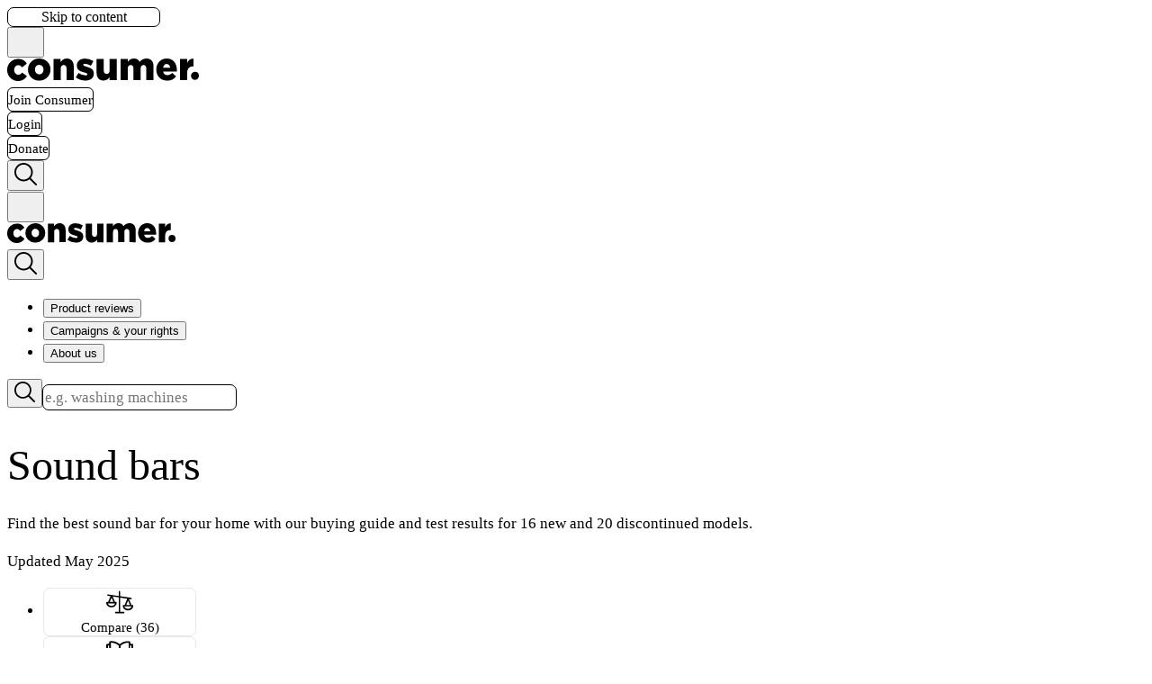

--- FILE ---
content_type: text/html
request_url: https://www.consumer.org.nz/products/sound-bars/samsung-hw-q800b
body_size: 36596
content:
<!DOCTYPE html><html lang="en"><head><meta charSet="utf-8"/><meta name="viewport" content="width=device-width, initial-scale=1"/><link rel="preload" as="image" href="https://shielded.co.nz/img/custom-logo.png"/><meta name="theme-color" content="#ffffff"/><meta property="og:locale" content="en_NZ"/><link rel="canonical" href="https://www.consumer.org.nz/products/sound-bars/samsung-hw-q800b"/><meta property="og:url" content="https://www.consumer.org.nz/products/sound-bars/samsung-hw-q800b"/><meta property="article:modified_time" content="2025-05-27T00:00:00.000Z"/><title>Sound bars
 — Consumer NZ</title><meta property="og:type" content="website"/><meta property="og:title" content="Sound bars
"/><meta name="twitter:title" content="Sound bars
"/><meta property="og:site_name" content="Consumer NZ"/><meta property="article:publisher" content="https://www.facebook.com/consumernz"/><meta name="description" content="See the undefined undefined in detail, including photos, price, score, full specifications, and performance test data."/><meta property="og:description" content="See the undefined undefined in detail, including photos, price, score, full specifications, and performance test data."/><meta name="twitter:description" content="See the undefined undefined in detail, including photos, price, score, full specifications, and performance test data."/><meta name="twitter:card" content="summary_large_image"/><meta name="twitter:site" content="@consumernz"/><link rel="apple-touch-icon" sizes="180x180" href="/apple-touch-icon.png"/><link rel="icon" type="image/png" sizes="32x32" href="/favicon-32x32.png"/><link rel="icon" type="image/png" sizes="16x16" href="/favicon-16x16.png"/><link rel="preload" href="/fonts/poppins-400.woff2" as="font" type="font/woff2" crossorigin="anonymous"/><link rel="preload" href="/fonts/poppins-700.woff2" as="font" type="font/woff2" crossorigin="anonymous"/><link rel="dns-prefetch" href="https://www.googletagmanager.com"/><link rel="dns-prefetch" href="https://cdn.raygun.io"/><link rel="manifest" href="/site.webmanifest"/><link rel="modulepreload" href="/assets/manifest-44cb4f6c.js"/><link rel="modulepreload" href="/assets/entry.client-DRKBmt12.js"/><link rel="modulepreload" href="/assets/jsx-runtime-u17CrQMm.js"/><link rel="modulepreload" href="/assets/chunk-FGUA77HG-7CHxbuVC.js"/><link rel="modulepreload" href="/assets/index--cXRrjg2.js"/><link rel="modulepreload" href="/assets/root-Dwzhz-qj.js"/><link rel="modulepreload" href="/assets/member-context-NWWEaQNR.js"/><link rel="modulepreload" href="/assets/errors-DwAj6rul.js"/><link rel="modulepreload" href="/assets/index-uSDjPFKL.js"/><link rel="modulepreload" href="/assets/navigation.client-rHt7fHwd.js"/><link rel="modulepreload" href="/assets/button-item-BiSjIok3.js"/><link rel="modulepreload" href="/assets/chevron-BwIOTiPQ.js"/><link rel="modulepreload" href="/assets/message-BIGrMJp7.js"/><link rel="modulepreload" href="/assets/index-B91w2oHC.js"/><link rel="modulepreload" href="/assets/link-element-B-oWw3t3.js"/><link rel="modulepreload" href="/assets/algolia-DGr_3ajS.js"/><link rel="modulepreload" href="/assets/objectWithoutProperties-CGyXYCSJ.js"/><link rel="modulepreload" href="/assets/catchall-DSYcT0jx.js"/><link rel="modulepreload" href="/assets/product-image-DiQgNoOu.js"/><link rel="modulepreload" href="/assets/build-meta-tags-BmXEybZo.js"/><link rel="modulepreload" href="/assets/content-block-PdZ3kPLr.js"/><link rel="modulepreload" href="/assets/page-loading-CyiM9sVl.js"/><link rel="modulepreload" href="/assets/page-header-YUCiaZtJ.js"/><link rel="modulepreload" href="/assets/rhf-text-input-F0WnJr3H.js"/><link rel="modulepreload" href="/assets/rhf-address-finder-C-RgBcM2.js"/><link rel="modulepreload" href="/assets/input-error-Bn4xaLkK.js"/><link rel="modulepreload" href="/assets/checkbox-input-BSbD5Rto.js"/><link rel="modulepreload" href="/assets/select-input-B7ptjZTn.js"/><link rel="modulepreload" href="/assets/plus-minus-icon-DkSeomRg.js"/><link rel="modulepreload" href="/assets/textarea-n67j2la8.js"/><link rel="modulepreload" href="/assets/rhf-select-input-BZglwzZZ.js"/><link rel="modulepreload" href="/assets/text-input-D8QSei2I.js"/><script type="application/ld+json">{"@context":"https://schema.org","@type":"Article","headline":"Sound bars\n","image":[],"author":[{"@type":"Organization","name":"Consumer NZ","url":"https://www.consumer.org.nz"}],"datePublished":"2025-05-27T00:00:00.000Z","dateModified":"2025-05-27T00:00:00.000Z","isAccessibleForFree":"False","hasPart":[{"@type":"WebPageElement","isAccessibleForFree":"False","cssSelector":".seo-paywall"}]}</script><link rel="stylesheet" href="/assets/root-D2JV2ccW.css"/><link rel="stylesheet" href="/assets/catchall-BV0tCIjR.css"/></head><body><noscript><iframe src="https://www.googletagmanager.com/ns.html?id=GTM-MTT46QQ" height="0" width="0" style="display:none;visibility:hidden" title="Google Tag Manager (noscript)"></iframe></noscript><button class="Button Button--red absolute tablet:px-5! py-3! laptop:py-4.5! opacity-0 text-lg! focus:z-51 focus:opacity-100 tablet:top-2 tablet:left-2">Skip to content</button><div class="sticky top-0 z-50 transition-all"><div><div class="bg-gray-100 tablet:border-b border-gray-400"><div class="container-standard flex items-center justify-between gap-4 transition-all tablet:h-[70px] laptop:h-[90px]"><div class="hidden tablet:flex items-center gap-2 flex-shrink"><div class="laptop:hidden"><button type="button" class="js-mobile-menu-toggle hover:bg-red-bg focus-visible:bg-red-bg rounded-full p-1.5 -ml-1.5 group tablet:-ml-2.5 tablet:border tablet:border-transparent tablet:hover:border-red/10" aria-label="Open menu"><svg class="m-1" width="25" height="25" viewBox="0 0 60 40" fill="none" xmlns="http://www.w3.org/2000/svg"><rect y="35" width="60" height="5" class="fill-grey group-hover:fill-red group-focus-visible:fill-red transition-all origin-center"></rect><rect y="17.5" width="60" height="5" class="fill-grey group-hover:fill-red group-focus-visible:fill-red transition-all"></rect><rect y="0" width="60" height="5" class="fill-grey group-hover:fill-red group-focus-visible:fill-red transition-all origin-center"></rect></svg></button></div><a aria-label="Consumer NZ home" href="/" data-discover="true"><svg xmlns="http://www.w3.org/2000/svg" viewBox="0 0 247 29" height="25" class="max-w-full fill-red min-w-[150px] flex-shrink transition-all origin-left laptop:h-[35px] tablet:h-[25px]" alt="Consumer NZ logo"><path d="M1301.2-386.1v-27.3h-9.2v14.8c0 3-1.7 4.5-3.9 4.5s-3.7-1.6-3.7-4.5v-14.8h-9.2v17.8c0 6.2 3.3 10 8.9 10 3.7 0 6.2-2 7.9-4.3v3.8Zm95.6-5.6a5.2 5.2 0 0 0 5.1 5.3 5.2 5.2 0 0 0 5.1-5.3 5.2 5.2 0 0 0-5-5.2 5.2 5.2 0 0 0-5.2 5.2ZM1201.3-414a14.2 14.2 0 0 0-14.5 14.3 14 14 0 0 0 14.4 14.2 14.2 14.2 0 0 0 14.6-14.2v-.1a14 14 0 0 0-14.5-14.2Zm5.5 14.4c0 3.2-2.1 6-5.5 6-3.2 0-5.5-2.8-5.5-6.1v-.1c0-3.3 2-6 5.4-6 3.3 0 5.6 2.7 5.6 6Zm-32.6 6.5c-3 0-5.2-2.6-5.2-6.2 0-3.4 2.2-6.1 5.1-6.1 2.3 0 3.7 1 5 2.9l6.2-4.9a12.3 12.3 0 0 0-11.2-6 13.9 13.9 0 0 0-14.1 14.1v.1a13.8 13.8 0 0 0 15.5 14.1h.6l1-.3.8-.1.5-.2a12.3 12.3 0 0 0 2.2-1h.2a11.7 11.7 0 0 0 1.8-1.3 13.5 13.5 0 0 0 1.3-1.3l.3-.3a16.3 16.3 0 0 0 1.2-1.7l-6.1-4.6c-1.5 1.8-3 2.8-5 2.8Zm62.6-20.9c-3.8 0-6.2 2.2-8 4.4v-3.8h-9.1v27.3h9.2V-401c0-3 1.6-4.6 3.9-4.6 2.2 0 3.7 1.6 3.7 4.6v14.8h9.2V-404c0-6.2-3.4-10-9-10Zm25.5 10.6c-2.8-.9-4.3-1.4-4.3-2.4v-.1c0-.8.7-1.3 2.1-1.3a17.3 17.3 0 0 1 7.8 2.5l3.1-6a20 20 0 0 0-10.8-3.2c-6 0-10.5 3.2-10.5 9 0 5.6 4.1 7.4 9.3 8.8 2.8.8 4.2 1.2 4.2 2.3v.1c0 1-.7 1.5-2.3 1.5a16.7 16.7 0 0 1-9-3.2l-3.5 5.8a20.6 20.6 0 0 0 12.5 4c6.4 0 10.7-3 10.7-9v-.2c0-5.2-4.1-7.1-9.3-8.6Zm137.8-.4v-10c-4.4-.2-6.8 2.2-8.3 5.9v-5.5h-9.2v27.3h9.2v-8.5c0-6.3 2.7-9.2 7.5-9.2Zm-51.6 17.7v-18c0-6.3-3.4-9.9-9-9.9a11 11 0 0 0-8.8 4.4 8 8 0 0 0-7.6-4.4c-3.6 0-6 2-7.8 4.3v-3.7h-9.2v27.3h9.2V-401c0-3 1.6-4.6 3.8-4.6s3.6 1.6 3.6 4.6v14.8h9.2V-401c0-3 1.6-4.6 3.8-4.6s3.6 1.6 3.6 4.6v14.8Zm29.1-5-5-4.3c-2 1.9-3.7 2.8-5.9 2.8a5.5 5.5 0 0 1-5.7-4.5h17.6v-2c0-8-4.1-14.9-13.2-14.9-7.8 0-13.3 6.3-13.3 14.3 0 8.5 5.9 14.2 14.1 14.2a13.6 13.6 0 0 0 11.4-5.5Zm-12.2-15.8c2.6 0 4.3 1.9 4.6 4.9h-9.1c.5-3 2.1-5 4.5-5Z" transform="translate(-1160 414)"></path></svg></a></div><div class="flex items-center gap-1 w-full tablet:w-fit tablet:min-w-fit"><div class="transition-all flex gap-1 w-full justify-between tablet:gap-2 laptop:gap-4 py-3"><a class="Button Button--nav Button--red-2" href="/purchase/join" data-discover="true">Join Consumer</a><a class="Button Button--nav Button--blue-2" href="/login" data-discover="true">Login</a><a class="Button Button--nav Button--red-2" href="https://campaigns.consumer.org.nz/donate">Donate</a></div><div class="hidden tablet:block laptop:hidden"><button type="button" class="js-mobile-search-toggle hover:bg-red-bg focus-visible:bg-red-bg rounded-full group p-2.5 -mr-2.5 tablet:border tablet:border-transparent tablet:hover:border-red/10" aria-label="Open search"><svg class="transition-all fill-grey group-hover:fill-red" xmlns="http://www.w3.org/2000/svg" viewBox="0 0 40 40" width="25" height="25"><path d="M26.804 29.01c-2.832 2.34-6.465 3.746-10.426 3.746C7.333 32.756 0 25.424 0 16.378 0 7.333 7.333 0 16.378 0c9.046 0 16.378 7.333 16.378 16.378 0 3.96-1.406 7.594-3.746 10.426l10.534 10.534c.607.607.61 1.59-.004 2.202-.61.61-1.597.61-2.202.004L26.804 29.01zm-10.426.627c7.323 0 13.26-5.936 13.26-13.26 0-7.32-5.937-13.257-13.26-13.257C9.056 3.12 3.12 9.056 3.12 16.378c0 7.323 5.936 13.26 13.258 13.26z"></path></svg></button></div></div></div></div><div class="bg-white border-b border-grey-border tablet:hidden"><div class="container-standard flex items-center gap-1 w-full justify-between transition-all py-1"><div class="transition-all origin-left"><button type="button" class="js-mobile-menu-toggle hover:bg-red-bg focus-visible:bg-red-bg rounded-full p-1.5 -ml-1.5 group tablet:-ml-2.5 tablet:border tablet:border-transparent tablet:hover:border-red/10" aria-label="Open menu"><svg class="m-1" width="25" height="25" viewBox="0 0 60 40" fill="none" xmlns="http://www.w3.org/2000/svg"><rect y="35" width="60" height="5" class="fill-grey group-hover:fill-red group-focus-visible:fill-red transition-all origin-center"></rect><rect y="17.5" width="60" height="5" class="fill-grey group-hover:fill-red group-focus-visible:fill-red transition-all"></rect><rect y="0" width="60" height="5" class="fill-grey group-hover:fill-red group-focus-visible:fill-red transition-all origin-center"></rect></svg></button></div><div class="transition-all"><a aria-label="Consumer NZ home" href="/" data-discover="true"><svg xmlns="http://www.w3.org/2000/svg" viewBox="0 0 247 29" class="fill-red" height="22" alt="Consumer NZ logo"><path d="M1301.2-386.1v-27.3h-9.2v14.8c0 3-1.7 4.5-3.9 4.5s-3.7-1.6-3.7-4.5v-14.8h-9.2v17.8c0 6.2 3.3 10 8.9 10 3.7 0 6.2-2 7.9-4.3v3.8Zm95.6-5.6a5.2 5.2 0 0 0 5.1 5.3 5.2 5.2 0 0 0 5.1-5.3 5.2 5.2 0 0 0-5-5.2 5.2 5.2 0 0 0-5.2 5.2ZM1201.3-414a14.2 14.2 0 0 0-14.5 14.3 14 14 0 0 0 14.4 14.2 14.2 14.2 0 0 0 14.6-14.2v-.1a14 14 0 0 0-14.5-14.2Zm5.5 14.4c0 3.2-2.1 6-5.5 6-3.2 0-5.5-2.8-5.5-6.1v-.1c0-3.3 2-6 5.4-6 3.3 0 5.6 2.7 5.6 6Zm-32.6 6.5c-3 0-5.2-2.6-5.2-6.2 0-3.4 2.2-6.1 5.1-6.1 2.3 0 3.7 1 5 2.9l6.2-4.9a12.3 12.3 0 0 0-11.2-6 13.9 13.9 0 0 0-14.1 14.1v.1a13.8 13.8 0 0 0 15.5 14.1h.6l1-.3.8-.1.5-.2a12.3 12.3 0 0 0 2.2-1h.2a11.7 11.7 0 0 0 1.8-1.3 13.5 13.5 0 0 0 1.3-1.3l.3-.3a16.3 16.3 0 0 0 1.2-1.7l-6.1-4.6c-1.5 1.8-3 2.8-5 2.8Zm62.6-20.9c-3.8 0-6.2 2.2-8 4.4v-3.8h-9.1v27.3h9.2V-401c0-3 1.6-4.6 3.9-4.6 2.2 0 3.7 1.6 3.7 4.6v14.8h9.2V-404c0-6.2-3.4-10-9-10Zm25.5 10.6c-2.8-.9-4.3-1.4-4.3-2.4v-.1c0-.8.7-1.3 2.1-1.3a17.3 17.3 0 0 1 7.8 2.5l3.1-6a20 20 0 0 0-10.8-3.2c-6 0-10.5 3.2-10.5 9 0 5.6 4.1 7.4 9.3 8.8 2.8.8 4.2 1.2 4.2 2.3v.1c0 1-.7 1.5-2.3 1.5a16.7 16.7 0 0 1-9-3.2l-3.5 5.8a20.6 20.6 0 0 0 12.5 4c6.4 0 10.7-3 10.7-9v-.2c0-5.2-4.1-7.1-9.3-8.6Zm137.8-.4v-10c-4.4-.2-6.8 2.2-8.3 5.9v-5.5h-9.2v27.3h9.2v-8.5c0-6.3 2.7-9.2 7.5-9.2Zm-51.6 17.7v-18c0-6.3-3.4-9.9-9-9.9a11 11 0 0 0-8.8 4.4 8 8 0 0 0-7.6-4.4c-3.6 0-6 2-7.8 4.3v-3.7h-9.2v27.3h9.2V-401c0-3 1.6-4.6 3.8-4.6s3.6 1.6 3.6 4.6v14.8h9.2V-401c0-3 1.6-4.6 3.8-4.6s3.6 1.6 3.6 4.6v14.8Zm29.1-5-5-4.3c-2 1.9-3.7 2.8-5.9 2.8a5.5 5.5 0 0 1-5.7-4.5h17.6v-2c0-8-4.1-14.9-13.2-14.9-7.8 0-13.3 6.3-13.3 14.3 0 8.5 5.9 14.2 14.1 14.2a13.6 13.6 0 0 0 11.4-5.5Zm-12.2-15.8c2.6 0 4.3 1.9 4.6 4.9h-9.1c.5-3 2.1-5 4.5-5Z" transform="translate(-1160 414)"></path></svg></a></div><div class="transition-all origin-right"><button type="button" class="js-mobile-search-toggle hover:bg-red-bg focus-visible:bg-red-bg rounded-full group p-2.5 -mr-2.5 tablet:border tablet:border-transparent tablet:hover:border-red/10" aria-label="Open search"><svg class="transition-all fill-grey group-hover:fill-red" xmlns="http://www.w3.org/2000/svg" viewBox="0 0 40 40" width="25" height="25"><path d="M26.804 29.01c-2.832 2.34-6.465 3.746-10.426 3.746C7.333 32.756 0 25.424 0 16.378 0 7.333 7.333 0 16.378 0c9.046 0 16.378 7.333 16.378 16.378 0 3.96-1.406 7.594-3.746 10.426l10.534 10.534c.607.607.61 1.59-.004 2.202-.61.61-1.597.61-2.202.004L26.804 29.01zm-10.426.627c7.323 0 13.26-5.936 13.26-13.26 0-7.32-5.937-13.257-13.26-13.257C9.056 3.12 3.12 9.056 3.12 16.378c0 7.323 5.936 13.26 13.258 13.26z"></path></svg></button></div></div></div></div><div class="block laptop:hidden relative"></div><div class="hidden laptop:block"><nav class="bg-white border-b border-gray-400"><div class="container-standard flex items-center justify-between pl-2!"><ul class="flex js-laptop-menu"><li><button type="button" class="text-[1.1rem] font-semibold px-6.5 border-b-7 border-white hover:border-red/30 focus-visible:border-red/30 pt-[32px] pb-[22px]" aria-label="Open Product reviews" aria-expanded="false" aria-controls="primary-section-cUsKyBuSSmSWFInOVcMxPg" id="primary-section-button-cUsKyBuSSmSWFInOVcMxPg">Product reviews</button></li><li><button type="button" class="text-[1.1rem] font-semibold px-6.5 border-b-7 border-white hover:border-red/30 focus-visible:border-red/30 pt-[32px] pb-[22px]" aria-label="Open Campaigns &amp; your rights" aria-expanded="false" aria-controls="primary-section-LKzpXg-eS6SkdfUuhyH3Hw" id="primary-section-button-LKzpXg-eS6SkdfUuhyH3Hw">Campaigns &amp; your rights</button></li><li><button type="button" class="text-[1.1rem] font-semibold px-6.5 border-b-7 border-white hover:border-red/30 focus-visible:border-red/30 pt-[32px] pb-[22px]" aria-label="Open About us" aria-expanded="false" aria-controls="primary-section-HNzAJ16wSXauDDnvkbFPvw" id="primary-section-button-HNzAJ16wSXauDDnvkbFPvw">About us</button></li></ul><div class="py-4"><div class="relative"><div class="relative w-full"><form class="relative w-full"><button type="submit" aria-label="Search" class="absolute left-0 top-0 h-11 w-11 flex items-center justify-center group"><svg class="transition-all fill-grey group-hover:fill-red group-focus-visible:fill-red z-99" xmlns="http://www.w3.org/2000/svg" viewBox="0 0 40 40" width="23" height="23"><path d="M26.804 29.01c-2.832 2.34-6.465 3.746-10.426 3.746C7.333 32.756 0 25.424 0 16.378 0 7.333 7.333 0 16.378 0c9.046 0 16.378 7.333 16.378 16.378 0 3.96-1.406 7.594-3.746 10.426l10.534 10.534c.607.607.61 1.59-.004 2.202-.61.61-1.597.61-2.202.004L26.804 29.01zm-10.426.627c7.323 0 13.26-5.936 13.26-13.26 0-7.32-5.937-13.257-13.26-13.257C9.056 3.12 3.12 9.056 3.12 16.378c0 7.323 5.936 13.26 13.258 13.26z"></path></svg></button><input type="search" id="header-search" placeholder="e.g. washing machines" class="h-11 w-full laptop:w-[358px] pl-11!" value=""/></form></div></div></div></div></nav></div></div><div class="h-px"></div><div class="container fixed"><div class="relative w-full"><div class="my-3 absolute z-1 right-0 w-full tablet:w-fit"></div></div></div><div class="js-main-fallback is-unpaid"><div style="opacity:1;transition:opacity 50ms"><div><header class="js-page-header border-b border-grey-border"><div class="mt-10 container-standard mb-8"><h1 class="wrap-break-word">Sound bars
</h1><p class="text-[1.15rem] mt-2 font-medium whitespace-pre-line">Find the best sound bar for your home with our buying guide and test results for 16 new and 20 discontinued models.
</p><time dateTime="2025-05-27" class="text-grey text-sm font-medium mt-3 block italic">Updated May 2025</time><nav><ul class="gap-2 laptop:gap-3 mt-8 tablet:mt-12 grid grid-cols-2 tablet:flex flex-wrap"><li class="flex"><a class="Button Button--header-tab w-full tablet:min-w-[150px]! Button--grey" href="/products/sound-bars/review" data-discover="true"><div class="flex flex-col tablet:flex-row items-center gap-1 tablet:gap-2"><svg id="Layer_1" xmlns="http://www.w3.org/2000/svg" x="0px" y="0px" viewBox="0 0 20 20" style="enable-background:new 0 0 20 20" xml:space="preserve" class="fill-red tablet:mr-1" width="30" height="30"><path d="M19.4,12.1h-0.7l-1.9-4.4l1.5,0.2c0,0,0.1,0,0.1,0c0.3,0,0.5-0.2,0.5-0.5c0-0.3-0.2-0.6-0.5-0.6l-8.1-1.2V2.3 c0-0.3-0.2-0.6-0.6-0.6S9.3,2,9.3,2.3v3.2l-8-1.2C1,4.2,0.8,4.4,0.7,4.7c0,0.3,0.2,0.6,0.5,0.6l2,0.3L1.4,9.9H0.6 C0.2,9.9,0,10.1,0,10.4c0,1.9,1.7,3.5,3.9,3.5c2.1,0,3.9-1.6,3.9-3.5c0-0.3-0.2-0.6-0.6-0.6H6.5l-1.7-4l4.5,0.7v10.6H7.1 c-0.3,0-0.6,0.2-0.6,0.6c0,0.3,0.2,0.6,0.6,0.6h5.8c0.3,0,0.6-0.2,0.6-0.6c0-0.3-0.2-0.6-0.6-0.6h-2.5V6.7l5.2,0.8l-1.9,4.6h-0.8 c-0.3,0-0.6,0.2-0.6,0.6c0,1.9,1.7,3.5,3.9,3.5c2.1,0,3.9-1.6,3.9-3.5C20,12.3,19.8,12.1,19.4,12.1z M3.9,12.8 c-1.3,0-2.4-0.8-2.7-1.8h5.4C6.3,12,5.2,12.8,3.9,12.8z M2.6,9.9l1.4-3.2l1.4,3.2H2.6z M16.2,8.9l1.4,3.2h-2.7L16.2,8.9z M16.1,15 c-1.3,0-2.4-0.8-2.7-1.8h5.4C18.5,14.2,17.4,15,16.1,15z"></path></svg><div class="text-xs tablet:text-sm">Compare (36)</div></div></a></li><li class="flex"><a class="Button Button--header-tab w-full tablet:min-w-[150px]! Button--grey" href="/products/sound-bars/guide" data-discover="true"><div class="flex flex-col tablet:flex-row items-center gap-1 tablet:gap-2"><svg id="Layer_1" xmlns="http://www.w3.org/2000/svg" x="0px" y="0px" viewBox="0 0 20 20" style="enable-background:new 0 0 20 20" xml:space="preserve" class="fill-red tablet:mr-1" width="30" height="30"><path d="M19.5,5c-0.6-0.1-1.1-0.1-1.6-0.1V3.7c0-0.3-0.2-0.6-0.5-0.6C13.7,2.4,11,4.3,10,5.2C9,4.3,6.3,2.4,2.7,3 C2.4,3.1,2.2,3.3,2.2,3.7v1.2C1.6,4.9,1.1,4.9,0.5,5C0.2,5,0,5.3,0,5.6V16c0,0.2,0.1,0.4,0.3,0.5c0.2,0.1,0.4,0.2,0.6,0.1 c2.8-0.8,9,0.2,9.1,0.3c0,0,0.1,0,0.1,0s0.1,0,0.1,0c0.1,0,6.3-1.1,9.1-0.3c0.2,0.1,0.4,0,0.6-0.1c0.2-0.1,0.3-0.3,0.3-0.5V5.6 C20,5.3,19.8,5,19.5,5z M18.7,15.2c-1.9-0.3-4.4-0.2-6.3,0c1.5-0.7,3.4-1.3,4.6-1c0.2,0,0.4,0,0.5-0.1c0.1-0.1,0.2-0.3,0.2-0.5V6.1 c0.3,0,0.6,0,0.9,0.1V15.2z M1.3,15.2v-9c0.3,0,0.6,0,0.9-0.1v7.5c0,0.2,0.1,0.4,0.2,0.5c0.1,0.1,0.3,0.2,0.5,0.1 c1.3-0.2,3.1,0.3,4.6,1C6.4,15.1,5.1,15,3.8,15C2.9,15,2,15.1,1.3,15.2z M3.4,4.9V4.2c3.2-0.3,5.4,1.6,6,2.2v1.2v4.4v2.8 c-0.1,0-0.2-0.1-0.2-0.1c-1.4-0.7-3.7-1.7-5.6-1.7c0,0-0.1,0-0.1,0V6.2V5.5V4.9z M16.6,4.2v0.7v0.6v0.6v6.8c-1.9,0-4.3,1-5.7,1.7 c-0.1,0-0.2,0.1-0.2,0.1v-2.8V7.6V6.4C11.2,5.8,13.4,3.9,16.6,4.2z"></path></svg><div class="text-xs tablet:text-sm">Buying guide</div></div></a></li><li class="flex"><a class="Button Button--header-tab w-full tablet:min-w-[150px]! Button--grey" href="/products/sound-bars/how-we-test" data-discover="true"><div class="flex flex-col tablet:flex-row items-center gap-1 tablet:gap-2"><svg id="Layer_1" xmlns="http://www.w3.org/2000/svg" x="0px" y="0px" viewBox="0 0 20 20" style="enable-background:new 0 0 20 20" xml:space="preserve" class="fill-red tablet:-ml-1" width="30" height="30"><path d="M15.9,16l-3.3-6.2c-0.1-0.2-0.2-0.4-0.2-0.7V5.3h0.7c0.4,0,0.7-0.3,0.7-0.7c0-0.4-0.3-0.7-0.7-0.7h-1.4H8.5H7 C6.6,4,6.3,4.3,6.3,4.7C6.3,5,6.6,5.3,7,5.3h0.9v3.8c0,0.3-0.1,0.6-0.2,0.8l-3.1,6.2c-0.1,0.2-0.1,0.4,0,0.6S4.9,17,5.1,17h10.2 c0.2,0,0.4-0.1,0.6-0.3S16,16.2,15.9,16z M6.2,15.7L7,14c0,0,0,0,0.1,0h6c0.1,0,0.1,0,0.2,0l0.9,1.7H6.2z M9.2,9.1V5.3h1.9v3.8 c0,0.4,0.1,0.9,0.3,1.3l1.2,2.3H7.7l1.1-2.2C9,10,9.2,9.6,9.2,9.1z"></path></svg><div class="text-xs tablet:text-sm">How we test</div></div></a></li></ul></nav></div></header><main class="mb-10"><div class="my-10 animate-pulse container-standard"><div class="h-100 tablet:h-130 w-full rounded bg-gray-100 my-7"></div><div class="h-100 tablet:h-130 w-full rounded bg-gray-100 my-7"></div></div></main></div></div></div><div><div class="fixed bottom-2 tablet:bottom-7 right-2 tablet:right-7 z-10 flex flex-col gap-1.5 tablet:gap-2 items-end"></div><div class="fixed bottom-0 left-0 w-full z-9999"></div></div><footer class="w-full text-white"><div class="w-full bg-[#2a2d32]"><div class="container min-h-[300px] py-10 laptop:pb-6"><div class="grid tablet:grid-cols-2 laptop:grid-cols-4 gap-4 tablet:gap-8"><ul class="border-t-6 border-zinc-700 pt-4"><li class="pb-2 font-bold">Consumer NZ</li><li class="pb-2 text-[0.95rem]"><a class="text-white a--reverse group font-normal!" href="/articles/about-us" target="_blank" data-discover="true">About us</a></li><li class="pb-2 text-[0.95rem]"><a class="text-white a--reverse group font-normal!" href="/topics/consumer-rights-and-advice" data-discover="true">Consumer rights and advice</a></li><li class="pb-2 text-[0.95rem]"><a class="text-white a--reverse group font-normal!" href="/articles/subscribe-to-our-newsletters" data-discover="true">Subscribe to our newsletters</a></li><li class="pb-2 text-[0.95rem]"><a class="text-white a--reverse group font-normal!" href="/articles/media-releases" data-discover="true">Media releases</a></li><li class="pb-2 text-[0.95rem]"><a class="text-white a--reverse group font-normal!" href="/articles/terms-and-conditions" data-discover="true">Terms and conditions</a></li><li class="pb-2 text-[0.95rem]"><a class="text-white a--reverse group font-normal!" href="/articles/privacy-policy" data-discover="true">Privacy Policy</a></li><li class="pb-2 text-[0.95rem]"><a class="text-white a--reverse group font-normal!" href="/articles/community-guidelines" data-discover="true">Community guidelines</a></li><li class="pb-2 text-[0.95rem]"><a class="text-white a--reverse group font-normal!" href="/contact-us" data-discover="true">Contact us</a></li></ul><ul class="border-t-6 border-zinc-700 pt-4"><li class="pb-2 font-bold">Membership</li><li class="pb-2 text-[0.95rem]"><a class="text-white a--reverse group font-normal!" href="/purchase/join" data-discover="true">Join</a></li><li class="pb-2 text-[0.95rem]"><a class="text-white a--reverse group font-normal!" href="/articles/membership-support" data-discover="true">Membership support</a></li><li class="pb-2 text-[0.95rem]"><a class="text-white a--reverse group font-normal!" href="/articles/time-to-treat-yourself" data-discover="true">Consumer magazine</a></li><li class="pb-2 text-[0.95rem]"><a class="text-white a--reverse group font-normal!" href="/articles/consumer-advice-line" data-discover="true">Consumer Advice Line</a></li><li class="pb-2 text-[0.95rem]"><a class="text-white a--reverse group font-normal!" href="/topics/top-tests-and-reviews" data-discover="true">Top tests and reviews</a></li><li class="pb-2 font-bold pt-6"><a class="text-white a--reverse group font-bold!" href="https://www.powerswitch.org.nz/">Other sites<svg xmlns="http://www.w3.org/2000/svg" viewBox="0 0 185.343 185.343" class="ml-1 inline fill-white transition-all group-hover:fill-white/70 group-focus-visible:fill-white/70" width="13"><g><g><path d="M51.707,185.343c-2.741,0-5.493-1.044-7.593-3.149c-4.194-4.194-4.194-10.981,0-15.175    l74.352-74.347L44.114,18.32c-4.194-4.194-4.194-10.987,0-15.175c4.194-4.194,10.987-4.194,15.18,0l81.934,81.934    c4.194,4.194,4.194,10.987,0,15.175l-81.934,81.939C57.201,184.293,54.454,185.343,51.707,185.343z"></path></g></g></svg></a></li></ul><ul class="border-t-6 border-zinc-700 pt-4"><li class="pb-2 font-bold"><a class="text-white a--reverse group font-bold!" href="https://campaigns.consumer.org.nz/campaigns-advocacy">Campaigns<svg xmlns="http://www.w3.org/2000/svg" viewBox="0 0 185.343 185.343" class="ml-1 inline fill-white transition-all group-hover:fill-white/70 group-focus-visible:fill-white/70" width="13"><g><g><path d="M51.707,185.343c-2.741,0-5.493-1.044-7.593-3.149c-4.194-4.194-4.194-10.981,0-15.175    l74.352-74.347L44.114,18.32c-4.194-4.194-4.194-10.987,0-15.175c4.194-4.194,10.987-4.194,15.18,0l81.934,81.934    c4.194,4.194,4.194,10.987,0,15.175l-81.934,81.939C57.201,184.293,54.454,185.343,51.707,185.343z"></path></g></g></svg></a></li><li class="pb-2 text-[0.95rem]"><a class="text-white a--reverse group font-normal!" href="https://campaigns.consumer.org.nz/supermarkets">Stop misleading supermarket pricing</a></li><li class="pb-2 text-[0.95rem]"><a class="text-white a--reverse group font-normal!" href="https://campaigns.consumer.org.nz/fix-the-broken-electricity-market">Fix the broken electricity market</a></li><li class="pb-2 text-[0.95rem]"><a class="text-white a--reverse group font-normal!" href="https://campaigns.consumer.org.nz/flight-rights">Sign the flight rights petition</a></li><li class="pb-2 text-[0.95rem]"><a class="text-white a--reverse group font-normal!" href="https://campaigns.consumer.org.nz/stamp-out-scams" target="_blank">Stamp out scams</a></li><li class="pb-2 text-[0.95rem]"><a class="text-white a--reverse group font-normal!" href="https://campaigns.consumer.org.nz/right-to-repair">Right to repair</a></li><li class="pb-2 text-[0.95rem]"><a class="text-white a--reverse group font-normal!" href="https://campaigns.consumer.org.nz/greenwashing">End greenwashing now</a></li></ul><div class="border-t-6 border-zinc-700 pt-8 flex flex-col justify-between"><div class="pb-6"><a aria-label="Consumer NZ home" href="/" data-discover="true"><svg xmlns="http://www.w3.org/2000/svg" viewBox="0 0 247 29" width="250" class="max-w-full fill-white" alt="Consumer NZ logo"><path d="M1301.2-386.1v-27.3h-9.2v14.8c0 3-1.7 4.5-3.9 4.5s-3.7-1.6-3.7-4.5v-14.8h-9.2v17.8c0 6.2 3.3 10 8.9 10 3.7 0 6.2-2 7.9-4.3v3.8Zm95.6-5.6a5.2 5.2 0 0 0 5.1 5.3 5.2 5.2 0 0 0 5.1-5.3 5.2 5.2 0 0 0-5-5.2 5.2 5.2 0 0 0-5.2 5.2ZM1201.3-414a14.2 14.2 0 0 0-14.5 14.3 14 14 0 0 0 14.4 14.2 14.2 14.2 0 0 0 14.6-14.2v-.1a14 14 0 0 0-14.5-14.2Zm5.5 14.4c0 3.2-2.1 6-5.5 6-3.2 0-5.5-2.8-5.5-6.1v-.1c0-3.3 2-6 5.4-6 3.3 0 5.6 2.7 5.6 6Zm-32.6 6.5c-3 0-5.2-2.6-5.2-6.2 0-3.4 2.2-6.1 5.1-6.1 2.3 0 3.7 1 5 2.9l6.2-4.9a12.3 12.3 0 0 0-11.2-6 13.9 13.9 0 0 0-14.1 14.1v.1a13.8 13.8 0 0 0 15.5 14.1h.6l1-.3.8-.1.5-.2a12.3 12.3 0 0 0 2.2-1h.2a11.7 11.7 0 0 0 1.8-1.3 13.5 13.5 0 0 0 1.3-1.3l.3-.3a16.3 16.3 0 0 0 1.2-1.7l-6.1-4.6c-1.5 1.8-3 2.8-5 2.8Zm62.6-20.9c-3.8 0-6.2 2.2-8 4.4v-3.8h-9.1v27.3h9.2V-401c0-3 1.6-4.6 3.9-4.6 2.2 0 3.7 1.6 3.7 4.6v14.8h9.2V-404c0-6.2-3.4-10-9-10Zm25.5 10.6c-2.8-.9-4.3-1.4-4.3-2.4v-.1c0-.8.7-1.3 2.1-1.3a17.3 17.3 0 0 1 7.8 2.5l3.1-6a20 20 0 0 0-10.8-3.2c-6 0-10.5 3.2-10.5 9 0 5.6 4.1 7.4 9.3 8.8 2.8.8 4.2 1.2 4.2 2.3v.1c0 1-.7 1.5-2.3 1.5a16.7 16.7 0 0 1-9-3.2l-3.5 5.8a20.6 20.6 0 0 0 12.5 4c6.4 0 10.7-3 10.7-9v-.2c0-5.2-4.1-7.1-9.3-8.6Zm137.8-.4v-10c-4.4-.2-6.8 2.2-8.3 5.9v-5.5h-9.2v27.3h9.2v-8.5c0-6.3 2.7-9.2 7.5-9.2Zm-51.6 17.7v-18c0-6.3-3.4-9.9-9-9.9a11 11 0 0 0-8.8 4.4 8 8 0 0 0-7.6-4.4c-3.6 0-6 2-7.8 4.3v-3.7h-9.2v27.3h9.2V-401c0-3 1.6-4.6 3.8-4.6s3.6 1.6 3.6 4.6v14.8h9.2V-401c0-3 1.6-4.6 3.8-4.6s3.6 1.6 3.6 4.6v14.8Zm29.1-5-5-4.3c-2 1.9-3.7 2.8-5.9 2.8a5.5 5.5 0 0 1-5.7-4.5h17.6v-2c0-8-4.1-14.9-13.2-14.9-7.8 0-13.3 6.3-13.3 14.3 0 8.5 5.9 14.2 14.1 14.2a13.6 13.6 0 0 0 11.4-5.5Zm-12.2-15.8c2.6 0 4.3 1.9 4.6 4.9h-9.1c.5-3 2.1-5 4.5-5Z" transform="translate(-1160 414)"></path></svg></a></div><div class="pb-3"><p class="font-bold pb-4 tablet:pb-2">Follow us</p><ul class="flex flex-wrap gap-2"><li><a href="/cdn-cgi/l/email-protection#036a6d656c43606c6d70766e66712d6c71642d6d79" class="flex items-center justify-center border-[1.5px] border-white rounded-full hover:bg-red/50 hover:scale-105 transition-all w-[33px] h-[33px]" target="_blank" rel="noopener noreferrer" aria-label="Email us" title="Email us"><svg xmlns="http://www.w3.org/2000/svg" viewBox="0 0 27.949 19.842" width="20" height="20" class="fill-white"><path id="envelope-regular" d="M25.329,64H2.62A2.553,2.553,0,0,0,0,66.48V81.361a2.553,2.553,0,0,0,2.62,2.48H25.329a2.553,2.553,0,0,0,2.62-2.48V66.48A2.553,2.553,0,0,0,25.329,64Zm0,2.48v2.108c-1.224.943-3.175,2.41-7.347,5.5-.919.684-2.74,2.329-4.007,2.31-1.267.019-3.089-1.626-4.007-2.31C5.8,71,3.844,69.532,2.62,68.589V66.48ZM2.62,81.361v-9.59c1.251.943,3.025,2.266,5.728,4.27,1.193.889,3.283,2.852,5.626,2.84,2.332.012,4.395-1.922,5.625-2.839,2.7-2,4.478-3.328,5.729-4.271v9.59Z" transform="translate(0 -64)"></path></svg></a></li><li><a href="https://www.facebook.com/consumernz" class="flex items-center justify-center border-[1.5px] border-white rounded-full hover:bg-red/50 hover:scale-105 transition-all w-[33px] h-[33px]" target="_blank" rel="noopener noreferrer" aria-label="Facebook" title="Facebook"><svg xmlns="http://www.w3.org/2000/svg" viewBox="0 0 1365.3333 1365.3333" width="23" height="23" class="fill-white -mt-0.5"><g transform="matrix(1.3333333,0,0,-1.3333333,0,1365.3333)"><g transform="scale(0.1)"><path d="m 7113,3640 227,1480 H 5920 v 960.43 c 0,404.9 198.35,799.57 834.38,799.57 H 7400 v 1260 c 0,0 -585.93,100 -1146.1,100 C 5084.38,8240 4320,7531.2 4320,6248 V 5120 H 3020 V 3640 H 4320 V 62.1992 C 4580.67,21.3008 4847.84,0 5120,0 c 272.16,0 539.33,21.3008 800,62.1992 V 3640 h 1193"></path></g></g></svg></a></li><li><a href="https://twitter.com/consumernz" class="flex items-center justify-center border-[1.5px] border-white rounded-full hover:bg-red/50 hover:scale-105 transition-all w-[33px] h-[33px]" target="_blank" rel="noopener noreferrer" aria-label="X (formerly known as Twitter)" title="X (formerly known as Twitter)"><svg viewBox="0 0 1200 1227" fill="none" xmlns="http://www.w3.org/2000/svg" width="17" height="17" class="fill-white"><path d="M714.163 519.284L1160.89 0H1055.03L667.137 450.887L357.328 0H0L468.492 681.821L0 1226.37H105.866L515.491 750.218L842.672 1226.37H1200L714.137 519.284H714.163ZM569.165 687.828L521.697 619.934L144.011 79.6944H306.615L611.412 515.685L658.88 583.579L1055.08 1150.3H892.476L569.165 687.854V687.828Z"></path></svg></a></li><li><a href="https://instagram.com/consumernz" class="flex items-center justify-center border-[1.5px] border-white rounded-full hover:bg-red/50 hover:scale-105 transition-all w-[33px] h-[33px]" target="_blank" rel="noopener noreferrer" aria-label="Instagram" title="Instagram"><svg id="Layer_1" data-name="Layer 1" xmlns="http://www.w3.org/2000/svg" viewBox="0 0 1000 1000" width="19" height="19" class="fill-white"><path class="cls-1" d="M295.42,6c-53.2,2.51-89.53,11-121.29,23.48-32.87,12.81-60.73,30-88.45,57.82S40.89,143,28.17,175.92c-12.31,31.83-20.65,68.19-23,121.42S2.3,367.68,2.56,503.46,3.42,656.26,6,709.6c2.54,53.19,11,89.51,23.48,121.28,12.83,32.87,30,60.72,57.83,88.45S143,964.09,176,976.83c31.8,12.29,68.17,20.67,121.39,23s70.35,2.87,206.09,2.61,152.83-.86,206.16-3.39S799.1,988,830.88,975.58c32.87-12.86,60.74-30,88.45-57.84S964.1,862,976.81,829.06c12.32-31.8,20.69-68.17,23-121.35,2.33-53.37,2.88-70.41,2.62-206.17s-.87-152.78-3.4-206.1-11-89.53-23.47-121.32c-12.85-32.87-30-60.7-57.82-88.45S862,40.87,829.07,28.19c-31.82-12.31-68.17-20.7-121.39-23S637.33,2.3,501.54,2.56,348.75,3.4,295.42,6m5.84,903.88c-48.75-2.12-75.22-10.22-92.86-17-23.36-9-40-19.88-57.58-37.29s-28.38-34.11-37.5-57.42c-6.85-17.64-15.1-44.08-17.38-92.83-2.48-52.69-3-68.51-3.29-202s.22-149.29,2.53-202c2.08-48.71,10.23-75.21,17-92.84,9-23.39,19.84-40,37.29-57.57s34.1-28.39,57.43-37.51c17.62-6.88,44.06-15.06,92.79-17.38,52.73-2.5,68.53-3,202-3.29s149.31.21,202.06,2.53c48.71,2.12,75.22,10.19,92.83,17,23.37,9,40,19.81,57.57,37.29s28.4,34.07,37.52,57.45c6.89,17.57,15.07,44,17.37,92.76,2.51,52.73,3.08,68.54,3.32,202s-.23,149.31-2.54,202c-2.13,48.75-10.21,75.23-17,92.89-9,23.35-19.85,40-37.31,57.56s-34.09,28.38-57.43,37.5c-17.6,6.87-44.07,15.07-92.76,17.39-52.73,2.48-68.53,3-202.05,3.29s-149.27-.25-202-2.53m407.6-674.61a60,60,0,1,0,59.88-60.1,60,60,0,0,0-59.88,60.1M245.77,503c.28,141.8,115.44,256.49,257.21,256.22S759.52,643.8,759.25,502,643.79,245.48,502,245.76,245.5,361.22,245.77,503m90.06-.18a166.67,166.67,0,1,1,167,166.34,166.65,166.65,0,0,1-167-166.34" transform="translate(-2.5 -2.5)"></path></svg></a></li><li><a href="https://www.tiktok.com/@consumer.nz" class="flex items-center justify-center border-[1.5px] border-white rounded-full hover:bg-red/50 hover:scale-105 transition-all w-[33px] h-[33px]" target="_blank" rel="noopener noreferrer" aria-label="TikTok" title="TikTok"><svg xmlns="http://www.w3.org/2000/svg" viewBox="0 0 2204.000000 2520.000000" preserveAspectRatio="xMidYMid meet" width="19" height="19" class="fill-white"><g transform="translate(0.000000,2520.000000) scale(0.100000,-0.100000)" stroke="none"><path d="M11639 23363 c-11 -13018 -17 -15679 -32 -15788 -67 -458 -176 -810 -368 -1185 -358 -701 -903 -1241 -1609 -1594 -348 -173 -677 -278 -1057 -336 -387 -59 -824 -51 -1201 21 -1066 204 -1981 870 -2505 1824 -405 737 -535 1624 -361 2459 63 297 151 552 294 841 190 387 393 670 700 975 509 507 1139 842 1843 979 235 46 422 64 677 64 329 1 560 -28 875 -108 94 -24 178 -46 188 -50 16 -7 17 100 15 2186 l-3 2194 -135 17 c-407 51 -951 71 -1340 49 -1124 -64 -2141 -334 -3130 -832 -764 -384 -1413 -853 -2026 -1464 -376 -375 -678 -738 -967 -1161 -1164 -1709 -1607 -3817 -1232 -5862 544 -2968 2777 -5395 5695 -6191 1642 -448 3391 -351 4971 274 857 340 1606 799 2324 1426 169 148 550 528 699 699 617 704 1093 1481 1430 2332 305 772 484 1590 536 2448 6 105 10 1809 10 4658 0 2470 2 4492 5 4492 3 0 76 -49 162 -109 87 -60 244 -163 348 -228 1579 -990 3340 -1522 5202 -1570 l253 -6 0 2146 0 2146 -52 5 c-29 3 -129 7 -223 10 -927 28 -1928 327 -2770 829 -1347 803 -2339 2121 -2729 3627 -111 428 -172 854 -192 1333 l-7 167 -2143 0 -2144 0 -1 -1717z"></path></g></svg></a></li><li><a href="https://www.linkedin.com/company/consumer-nz" class="flex items-center justify-center border-[1.5px] border-white rounded-full hover:bg-red/50 hover:scale-105 transition-all w-[33px] h-[33px]" target="_blank" rel="noopener noreferrer" aria-label="LinkedIn" title="LinkedIn"><svg enable-background="new 0 0 32 32" id="Layer_1" viewBox="0 0 32 32" xml:space="preserve" xmlns="http://www.w3.org/2000/svg" width="26" height="26" class="fill-white"><g><rect height="14" width="4" x="7" y="11"></rect><path d="M20.499,11c-2.791,0-3.271,1.018-3.499,2v-2h-4v14h4v-8c0-1.297,0.703-2,2-2c1.266,0,2,0.688,2,2v8h4v-7    C25,14,24.479,11,20.499,11z"></path><circle cx="9" cy="8" r="2"></circle></g></svg></a></li><li><button aria-label="Women&#x27;s Refuge Site" id="shielded-logo" class="flex items-center justify-center border-[1.5px] border-white rounded-full hover:brightness-125 hover:scale-105 transition-all w-[33px] h-[33px]" title="Women&#x27;s Refuge Site"><img src="https://shielded.co.nz/img/custom-logo.png" alt=""/></button><script data-cfasync="false" src="/cdn-cgi/scripts/5c5dd728/cloudflare-static/email-decode.min.js"></script><script src="https://staticcdn.co.nz/embed/embed.js"></script><script>
                        (function () {
                          window.onload = function(){
                            var frameName = new ds07o6pcmkorn({
                              openElementId: "#shielded-logo",
                              modalID: "modal",
                            });
                            frameName.init();
                          }
                        })();
                      </script></li></ul></div></div></div></div></div><div class="w-full bg-[#202227] p-4 text-center text-xs">© Copyright Consumer NZ. All rights reserved.</div></footer><script>((storageKey2, restoreKey) => {
    if (!window.history.state || !window.history.state.key) {
      let key = Math.random().toString(32).slice(2);
      window.history.replaceState({ key }, "");
    }
    try {
      let positions = JSON.parse(sessionStorage.getItem(storageKey2) || "{}");
      let storedY = positions[restoreKey || window.history.state.key];
      if (typeof storedY === "number") {
        window.scrollTo(0, storedY);
      }
    } catch (error) {
      console.error(error);
      sessionStorage.removeItem(storageKey2);
    }
  })("react-router-scroll-positions", null)</script><script>window.__reactRouterContext = {"basename":"/","future":{"unstable_optimizeDeps":false,"unstable_subResourceIntegrity":false,"v8_middleware":true,"v8_splitRouteModules":false,"v8_viteEnvironmentApi":false},"routeDiscovery":{"mode":"initial"},"ssr":true,"isSpaMode":false};window.__reactRouterContext.stream = new ReadableStream({start(controller){window.__reactRouterContext.streamController = controller;}}).pipeThrough(new TextEncoderStream());</script><script type="module" async="">import "/assets/manifest-44cb4f6c.js";
import * as route0 from "/assets/root-Dwzhz-qj.js";
import * as route1 from "/assets/catchall-DSYcT0jx.js";
  
  window.__reactRouterRouteModules = {"root":route0,"routes/catchall":route1};

import("/assets/entry.client-DRKBmt12.js");</script><!--$--><script>window.__reactRouterContext.streamController.enqueue("[{\"_1\":2,\"_2410\":-5,\"_2411\":-5},\"loaderData\",{\"_3\":4,\"_2141\":2142},\"root\",{\"_5\":6,\"_7\":8,\"_9\":10,\"_2132\":2133},\"membershipTier\",\"guest\",\"draftMode\",false,\"datoData\",{\"_11\":12,\"_1741\":1742,\"_2113\":2114},\"navigation\",{\"_13\":14,\"_1611\":1612},\"primaryMenuSections\",[15,1190,1375],{\"_16\":17,\"_18\":19,\"_20\":21},\"id\",\"cUsKyBuSSmSWFInOVcMxPg\",\"label\",\"Product reviews\",\"secondaryMenuSections\",[22,205,311,587,795,948,1035,1099],{\"_16\":23,\"_18\":24,\"_25\":26,\"_194\":195},\"NI-FtQwKSl-lsUNqvv4I2Q\",\"Laundry and cleaning\",\"columns\",[27,108,157],{\"_16\":28,\"_29\":30},\"JtcRxh3tTjSLe9OUSU9TAw\",\"items\",[31,37,64,75,86,97],{\"_32\":33,\"_16\":34,\"_18\":35,\"_36\":-5},\"__typename\",\"HeadingItemRecord\",\"BGNpVp-zRlO_o-7K4Cv4dg\",\"Cleaning products\",\"linkItem\",{\"_32\":38,\"_16\":39,\"_18\":40,\"_41\":42,\"_59\":8,\"_60\":61,\"_62\":8,\"_63\":61},\"LinkElementRecord\",\"br7PnrC2R06sC8y-Ea0M5g\",\"Carpet stain removers\",\"pageLink\",{\"_16\":43,\"_32\":44,\"_45\":46,\"_47\":48,\"_49\":50},\"OmxKsqiYSx2iR2ig94Rphw\",\"ContentPageRecord\",\"slug\",\"review\",\"title\",\"Carpet stain remover reviews\",\"parentPage\",{\"_49\":51,\"_16\":56,\"_32\":53,\"_45\":57,\"_47\":58},{\"_49\":-5,\"_16\":52,\"_32\":53,\"_45\":54,\"_47\":55},\"ONYXxj0EQx6KDYW_1QWWyQ\",\"UrlSegmentRecord\",\"products\",\"Products\",\"I6gD1HfZQqaJ3D3dV5A3_Q\",\"carpet-stain-removers\",\"Carpet stain removers\\n\",\"externalLink\",\"externalUrl\",\"\",\"openInNewTab\",\"urlSuffix\",{\"_32\":38,\"_16\":65,\"_18\":66,\"_41\":67,\"_59\":8,\"_60\":61,\"_62\":8,\"_63\":61},\"WdY_bwMfReefeBeBNpU8hw\",\"Dishwasher detergents\",{\"_16\":68,\"_32\":44,\"_45\":46,\"_47\":69,\"_49\":70},\"K-NrrTYtTjSC_frfxe9tWw\",\"Dishwasher detergent reviews\",{\"_49\":71,\"_16\":72,\"_32\":53,\"_45\":73,\"_47\":74},{\"_49\":-5,\"_16\":52,\"_32\":53,\"_45\":54,\"_47\":55},\"J_Sq7HKyS9yNSX4IQv-grQ\",\"dishwasher-detergents\",\"Dishwasher detergents\\n\",{\"_32\":38,\"_16\":76,\"_18\":77,\"_41\":78,\"_59\":8,\"_60\":61,\"_62\":8,\"_63\":61},\"X4pgxhm3S8SH-ex0AFXOCw\",\"Laundry detergents\",{\"_16\":79,\"_32\":44,\"_45\":46,\"_47\":80,\"_49\":81},\"ekq5BNKqRvqftiPkth-dHQ\",\"Laundry detergent reviews\",{\"_49\":82,\"_16\":83,\"_32\":53,\"_45\":84,\"_47\":85},{\"_49\":-5,\"_16\":52,\"_32\":53,\"_45\":54,\"_47\":55},\"C-BzbELgQe2TWRkMyrSFoQ\",\"laundry-detergents\",\"Laundry detergents\\n\",{\"_32\":38,\"_16\":87,\"_18\":88,\"_41\":89,\"_59\":8,\"_60\":61,\"_62\":8,\"_63\":61},\"aiI5oDZwQ8CtNvoSTjGgDw\",\"Laundry stain removers: Spot treatments\",{\"_16\":90,\"_32\":44,\"_45\":46,\"_47\":91,\"_49\":92},\"cMfSB5j-S76uzyHuqfWKJQ\",\"Laundry stain remover (spot treatment) reviews\",{\"_49\":93,\"_16\":94,\"_32\":53,\"_45\":95,\"_47\":96},{\"_49\":-5,\"_16\":52,\"_32\":53,\"_45\":54,\"_47\":55},\"f6usBn7XTnCCqzPEYLfGFw\",\"laundry-stain-removers-spot-treatments\",\"Laundry stain removers: Spot treatments\\n\",{\"_32\":38,\"_16\":98,\"_18\":99,\"_41\":100,\"_59\":8,\"_60\":61,\"_62\":8,\"_63\":61},\"aAs2_WDgQD-TmUhWZ_FEQw\",\"Laundry stain removers: Soakers\",{\"_16\":101,\"_32\":44,\"_45\":46,\"_47\":102,\"_49\":103},\"OUuMQgsgQySR2t0yEVv9yw\",\"Laundry stain remover (soaker) reviews\",{\"_49\":104,\"_16\":105,\"_32\":53,\"_45\":106,\"_47\":107},{\"_49\":-5,\"_16\":52,\"_32\":53,\"_45\":54,\"_47\":55},\"D0tukK7LQlGmV7Auzk1KZg\",\"laundry-stain-removers-soakers\",\"Laundry stain removers: Soakers\\n\",{\"_16\":109,\"_29\":110},\"SFTJA6qpRfOWPRoRzsIiNw\",[111,114,124,135,146],{\"_32\":33,\"_16\":112,\"_18\":113,\"_36\":-5},\"CD-_qKcQSTCYPw_7vZ1vtw\",\"Laundry\",{\"_32\":38,\"_16\":115,\"_18\":116,\"_41\":117,\"_59\":8,\"_60\":61,\"_62\":8,\"_63\":61},\"IQC_tQ3aQ3SjIWc0ftvlzg\",\"Clothes dryers\",{\"_16\":118,\"_32\":44,\"_45\":46,\"_47\":119,\"_49\":120},\"dRBnY71BSJiK_qJSugWFRQ\",\"Clothes dryer reviews\",{\"_49\":121,\"_16\":122,\"_32\":44,\"_45\":123,\"_47\":116},{\"_49\":-5,\"_16\":52,\"_32\":53,\"_45\":54,\"_47\":55},\"P1O5Uf9hQaGfgbR8QkxA0g\",\"clothes-dryers\",{\"_32\":38,\"_16\":125,\"_18\":126,\"_41\":127,\"_59\":8,\"_60\":61,\"_62\":8,\"_63\":61},\"KT9oQL08RGC7On-AGJgBNA\",\"Irons and steam stations\",{\"_16\":128,\"_32\":44,\"_45\":46,\"_47\":129,\"_49\":130},\"elkkiwkTSN-ivBK0pYGorg\",\"Irons and steam station reviews\",{\"_49\":131,\"_16\":132,\"_32\":53,\"_45\":133,\"_47\":134},{\"_49\":-5,\"_16\":52,\"_32\":53,\"_45\":54,\"_47\":55},\"ZLN9YrweTxS0H4_E63naIw\",\"irons-and-steamers\",\"Irons and steam stations\\n\",{\"_32\":38,\"_16\":136,\"_18\":137,\"_41\":138,\"_59\":8,\"_60\":61,\"_62\":8,\"_63\":61},\"fJ9bUlzoRVamLiecNxmx8A\",\"Washer dryers\",{\"_16\":139,\"_32\":44,\"_45\":46,\"_47\":140,\"_49\":141},\"EvVlIEpOQra8uLXkVB3giQ\",\"Washer dryer reviews\",{\"_49\":142,\"_16\":143,\"_32\":53,\"_45\":144,\"_47\":145},{\"_49\":-5,\"_16\":52,\"_32\":53,\"_45\":54,\"_47\":55},\"L54j7RD3RCKaKrYCvIw8vw\",\"washer-dryers\",\"Washer dryers\\n\",{\"_32\":38,\"_16\":147,\"_18\":148,\"_41\":149,\"_59\":8,\"_60\":61,\"_62\":8,\"_63\":61},\"VZZWQEM0Qw6b_vC8KrQzuw\",\"Washing machines\",{\"_16\":150,\"_32\":44,\"_45\":46,\"_47\":151,\"_49\":152},\"ZZpCIKkVTFeYRJhvvCYX1g\",\"Washing machine reviews\",{\"_49\":153,\"_16\":154,\"_32\":44,\"_45\":155,\"_47\":156},{\"_49\":-5,\"_16\":52,\"_32\":53,\"_45\":54,\"_47\":55},\"OS6DvtKeSQSPbnFifxUDnQ\",\"washing-machines\",\"Washing machines \",{\"_16\":158,\"_29\":159},\"YVn2J8jTRXOuvxyNVhIpEg\",[160,163,174,184],{\"_32\":33,\"_16\":161,\"_18\":162,\"_36\":-5},\"TP87PaqkRFKk8c-O9HX4Aw\",\"Vacuums and floorcare\",{\"_32\":38,\"_16\":164,\"_18\":165,\"_41\":166,\"_59\":8,\"_60\":61,\"_62\":8,\"_63\":61},\"TUqOr5SJSMakXy_OQC71tg\",\"Standard vacuum cleaners\",{\"_16\":167,\"_32\":44,\"_45\":46,\"_47\":168,\"_49\":169},\"JJt0YW8DRRqnAMGgyfbZYw\",\"Standard vacuum cleaner reviews\",{\"_49\":170,\"_16\":171,\"_32\":44,\"_45\":172,\"_47\":173},{\"_49\":-5,\"_16\":52,\"_32\":53,\"_45\":54,\"_47\":55},\"VGW4XqtjSwyjAGLbczs2mg\",\"vacuum-cleaners\",\"Standard vacuum cleaners \",{\"_32\":38,\"_16\":175,\"_18\":176,\"_41\":177,\"_59\":8,\"_60\":61,\"_62\":8,\"_63\":61},\"XItb3TbmQH6y-l337n3xyQ\",\"Stick vacuum cleaners\",{\"_16\":178,\"_32\":44,\"_45\":46,\"_47\":179,\"_49\":180},\"QTvXuTVURpK8FITIyVE5pw\",\"Stick vacuum cleaner reviews\",{\"_49\":181,\"_16\":182,\"_32\":44,\"_45\":183,\"_47\":176},{\"_49\":-5,\"_16\":52,\"_32\":53,\"_45\":54,\"_47\":55},\"WDAHnuOKQyiCW_L13ifpOg\",\"stick-vacuum-cleaners\",{\"_32\":38,\"_16\":185,\"_18\":186,\"_41\":187,\"_59\":8,\"_60\":61,\"_62\":8,\"_63\":61},\"fLVUKmBOT3aiwpc86vDEqA\",\"Robot vacuum cleaners\",{\"_16\":188,\"_32\":44,\"_45\":46,\"_47\":189,\"_49\":190},\"BcTw1QrTS464xjZeHqXCQg\",\"Robot vacuum cleaner reviews\",{\"_49\":191,\"_16\":192,\"_32\":44,\"_45\":193,\"_47\":186},{\"_49\":-5,\"_16\":52,\"_32\":53,\"_45\":54,\"_47\":55},\"C5SEVgXTRK2HxD0Q8lzNVQ\",\"robot-vacuum-cleaners\",\"footerLink\",{\"_16\":196,\"_32\":38,\"_18\":197,\"_41\":198,\"_59\":8,\"_60\":61,\"_62\":8,\"_63\":61},\"F8jDaXjTRp2IsUj4SpUR8Q\",\"Top tests and reviews\",{\"_16\":199,\"_32\":44,\"_45\":200,\"_47\":197,\"_49\":201},\"WlG2RaU4TjW4iyczhkauqg\",\"top-tests-and-reviews\",{\"_49\":-5,\"_16\":202,\"_32\":53,\"_45\":203,\"_47\":204},\"b65ihaduRXmCIJFycdC0ng\",\"topics\",\"Topics\",{\"_16\":206,\"_18\":207,\"_25\":208,\"_194\":307},\"Dxc40K_JSnubiYEsVvpx_Q\",\"Heating and energy\",[209,236,295],{\"_16\":210,\"_29\":211},\"Jy2L8QKRRv6a_RqdeOrykw\",[212,215,226],{\"_32\":33,\"_16\":213,\"_18\":214,\"_36\":-5},\"JdvLhhFITFyb-5xGpsL1ag\",\"Air treatment\",{\"_32\":38,\"_16\":216,\"_18\":217,\"_41\":218,\"_59\":8,\"_60\":61,\"_62\":8,\"_63\":61},\"Z5DySsgXS16OzKdNrVOiPg\",\"Air purifiers\",{\"_16\":219,\"_32\":44,\"_45\":46,\"_47\":220,\"_49\":221},\"DdkjPuL2QYu4shKZSk68Tg\",\"Air purifier reviews\",{\"_49\":222,\"_16\":223,\"_32\":53,\"_45\":224,\"_47\":225},{\"_49\":-5,\"_16\":52,\"_32\":53,\"_45\":54,\"_47\":55},\"MWzmLXu2TVaX7pJjO5JWkg\",\"air-purifiers\",\"Air purifiers\\n\",{\"_32\":38,\"_16\":227,\"_18\":228,\"_41\":229,\"_59\":8,\"_60\":61,\"_62\":8,\"_63\":61},\"OZ9jX48XR_Cc6feTBjG5pA\",\"Dehumidifiers\",{\"_16\":230,\"_32\":44,\"_45\":46,\"_47\":231,\"_49\":232},\"U3FTRD_BR3-UiHsLYikucA\",\"Dehumidifier reviews\",{\"_49\":233,\"_16\":234,\"_32\":44,\"_45\":235,\"_47\":228},{\"_49\":-5,\"_16\":52,\"_32\":53,\"_45\":54,\"_47\":55},\"TITmCrViTGWZyGECBf0XiQ\",\"dehumidifiers\",{\"_16\":237,\"_29\":238},\"e-Ji_2R7SP6MTABtwyMpeA\",[239,242,253,263,274,285],{\"_32\":33,\"_16\":240,\"_18\":241,\"_36\":-5},\"Zh0tf5HxQRy_YaKfY5wyzg\",\"Heating\",{\"_32\":38,\"_16\":243,\"_18\":244,\"_41\":245,\"_59\":8,\"_60\":61,\"_62\":8,\"_63\":61},\"J9x4M4KMRwO3usztKcnruQ\",\"Electric heaters\",{\"_16\":246,\"_32\":44,\"_45\":46,\"_47\":247,\"_49\":248},\"B9LjvjeaSJmmfYPGbbTXkw\",\"Electric heater reviews\",{\"_49\":249,\"_16\":250,\"_32\":44,\"_45\":251,\"_47\":252},{\"_49\":-5,\"_16\":52,\"_32\":53,\"_45\":54,\"_47\":55},\"bxMbkZY0T12YwSrRwQrbnA\",\"electric-heaters\",\"Electric heaters \",{\"_32\":38,\"_16\":254,\"_18\":255,\"_41\":256,\"_59\":8,\"_60\":61,\"_62\":8,\"_63\":61},\"PUH_ZnNISWmhOTi5CGcSiw\",\"Heat pumps\",{\"_16\":257,\"_32\":44,\"_45\":46,\"_47\":258,\"_49\":259},\"BxUcxluMRvKPxXlQgnN48g\",\"Heat pump reviews\",{\"_49\":260,\"_16\":261,\"_32\":44,\"_45\":262,\"_47\":255},{\"_49\":-5,\"_16\":52,\"_32\":53,\"_45\":54,\"_47\":55},\"ciCuSILyT6-AdP_izpV4rg\",\"heat-pumps\",{\"_32\":38,\"_16\":264,\"_18\":265,\"_41\":266,\"_59\":8,\"_60\":61,\"_62\":8,\"_63\":61},\"fQRZrs3KRYim0RVYHc3xIw\",\"Pellet burners\",{\"_16\":267,\"_32\":44,\"_45\":46,\"_47\":268,\"_49\":269},\"P94h5WN1RBWXa1yG0W_pZw\",\"Pellet burner reviews\",{\"_49\":270,\"_16\":271,\"_32\":53,\"_45\":272,\"_47\":273},{\"_49\":-5,\"_16\":52,\"_32\":53,\"_45\":54,\"_47\":55},\"M46Wy3BiQq-jSqSrVKWCzg\",\"pellet-burners\",\"Pellet burners\\n\",{\"_32\":38,\"_16\":275,\"_18\":276,\"_41\":277,\"_59\":8,\"_60\":61,\"_62\":8,\"_63\":61},\"bogfGkmIQnKubp1_hwzXsw\",\"Power companies\",{\"_16\":278,\"_32\":44,\"_45\":279,\"_47\":280,\"_49\":281},\"MGIoL1TpSDSFT9rK3C1FKw\",\"best-and-worst-power-companies\",\"Best and worst power companies in 2025\",{\"_49\":-5,\"_16\":282,\"_32\":53,\"_45\":283,\"_47\":284},\"aSOZfCyPTiO5TOKjXzqS1A\",\"articles\",\"Articles\",{\"_32\":38,\"_16\":286,\"_18\":287,\"_41\":288,\"_59\":8,\"_60\":61,\"_62\":8,\"_63\":61},\"E4_T1MNQSoCU4VGuFR20fQ\",\"Woodburners\",{\"_16\":289,\"_32\":44,\"_45\":46,\"_47\":290,\"_49\":291},\"YVe4ObmqTbu_LI_HQFb3yQ\",\"Woodburner reviews\",{\"_49\":292,\"_16\":293,\"_32\":44,\"_45\":294,\"_47\":287},{\"_49\":-5,\"_16\":52,\"_32\":53,\"_45\":54,\"_47\":55},\"ZiVpfGrrTf-yex4oCN4FUA\",\"woodburners\",{\"_16\":296,\"_29\":297},\"bDpgw1nuSqe85OTXzRtBlw\",[298],{\"_32\":33,\"_16\":299,\"_18\":300,\"_36\":301},\"TJSicM8wT9CZR1UxbE1mDA\",\"An expert guide to using less power and saving money at home\",{\"_16\":302,\"_32\":38,\"_18\":61,\"_41\":303,\"_59\":8,\"_60\":61,\"_62\":8,\"_63\":61},\"VfyDsOAcTtS6G0A4NORoXw\",{\"_16\":304,\"_32\":44,\"_45\":305,\"_47\":300,\"_49\":306},\"PaeZEgJYTHC6mpzg-9rDag\",\"an-expert-guide-to-using-less-power-and-saving-money-at-home\",{\"_49\":-5,\"_16\":202,\"_32\":53,\"_45\":203,\"_47\":204},{\"_16\":308,\"_32\":38,\"_18\":197,\"_41\":309,\"_59\":8,\"_60\":61,\"_62\":8,\"_63\":61},\"MRKdLtOmRkuNsJI4rkrh-A\",{\"_16\":199,\"_32\":44,\"_45\":200,\"_47\":197,\"_49\":310},{\"_49\":-5,\"_16\":202,\"_32\":53,\"_45\":203,\"_47\":204},{\"_16\":312,\"_18\":313,\"_25\":314,\"_194\":583},\"dQwKxSSiTcyyULxeI3Dzpw\",\"Kitchen\",[315,391,472,555],{\"_16\":316,\"_29\":317},\"UPcTHAjuT_-33kFCEPG_KA\",[318,321,331,341,351,362,373,376,381],{\"_32\":33,\"_16\":319,\"_18\":320,\"_36\":-5},\"MvyXR3IMSBivxy4XPm27Dw\",\"Cooktops and ovens\",{\"_32\":38,\"_16\":322,\"_18\":323,\"_41\":324,\"_59\":8,\"_60\":61,\"_62\":8,\"_63\":61},\"OnQ5YQctSuSPw8VkG9yIDQ\",\"Wall ovens\",{\"_16\":325,\"_32\":44,\"_45\":46,\"_47\":326,\"_49\":327},\"O_Cn9rU3RjK6tUL8mN4nXw\",\"Wall oven reviews\",{\"_49\":328,\"_16\":329,\"_32\":44,\"_45\":330,\"_47\":323},{\"_49\":-5,\"_16\":52,\"_32\":53,\"_45\":54,\"_47\":55},\"KQuhKyUDS5uvSNNlUdQoog\",\"built-in-ovens\",{\"_32\":38,\"_16\":332,\"_18\":333,\"_41\":334,\"_59\":8,\"_60\":61,\"_62\":8,\"_63\":61},\"WdGGh5yQQCuTlImzmZav_Q\",\"Cooktops\",{\"_16\":335,\"_32\":44,\"_45\":46,\"_47\":336,\"_49\":337},\"M8-lp9tFSSuNf0VtuN8PRA\",\"Cooktop reviews\",{\"_49\":338,\"_16\":339,\"_32\":44,\"_45\":340,\"_47\":333},{\"_49\":-5,\"_16\":52,\"_32\":53,\"_45\":54,\"_47\":55},\"F3i85u6HR--Diiqdda7_cA\",\"cooktops\",{\"_32\":38,\"_16\":342,\"_18\":343,\"_41\":344,\"_59\":8,\"_60\":61,\"_62\":8,\"_63\":61},\"bE85yOx_TLaf0Jnp61fbNA\",\"Freestanding ovens\",{\"_16\":345,\"_32\":44,\"_45\":46,\"_47\":346,\"_49\":347},\"JQ_AyCsZQYaoqeNVDvdhTA\",\"Freestanding oven reviews \",{\"_49\":348,\"_16\":349,\"_32\":44,\"_45\":350,\"_47\":343},{\"_49\":-5,\"_16\":52,\"_32\":53,\"_45\":54,\"_47\":55},\"IjDJhz9HQ1C3h8pdtnDXzA\",\"freestanding-ovens\",{\"_32\":38,\"_16\":352,\"_18\":353,\"_41\":354,\"_59\":8,\"_60\":61,\"_62\":8,\"_63\":61},\"SJkAHfz0SMStGpI9CeEVWw\",\"Microwave ovens\",{\"_16\":355,\"_32\":44,\"_45\":46,\"_47\":356,\"_49\":357},\"Pku6cHN9Q86n9dS9T9viZg\",\"Microwave oven reviews\",{\"_49\":358,\"_16\":359,\"_32\":53,\"_45\":360,\"_47\":361},{\"_49\":-5,\"_16\":52,\"_32\":53,\"_45\":54,\"_47\":55},\"Zy5wpd4CRsC8rhgkWiVC8g\",\"microwave-and-benchtop-ovens\",\"Microwave ovens\\n\",{\"_32\":38,\"_16\":363,\"_18\":364,\"_41\":365,\"_59\":8,\"_60\":61,\"_62\":8,\"_63\":61},\"c_VZGJtbR2qwiTZcxWJchA\",\"Rangehoods\",{\"_16\":366,\"_32\":44,\"_45\":46,\"_47\":367,\"_49\":368},\"M1qOa77EQFWmuTGnZ-_XtA\",\"Rangehood reviews\",{\"_49\":369,\"_16\":370,\"_32\":53,\"_45\":371,\"_47\":372},{\"_49\":-5,\"_16\":52,\"_32\":53,\"_45\":54,\"_47\":55},\"bpBvsuxKQoW13rCA5UE4kA\",\"rangehoods\",\"Rangehoods\\n\",{\"_32\":33,\"_16\":374,\"_18\":375,\"_36\":-5},\"VmgTM2PwQRamuGLStOXVGw\",\"Dishwashing\",{\"_32\":38,\"_16\":377,\"_18\":66,\"_41\":378,\"_59\":8,\"_60\":61,\"_62\":8,\"_63\":61},\"YJtWK9EVQ_GMzNXseSQrXg\",{\"_16\":68,\"_32\":44,\"_45\":46,\"_47\":69,\"_49\":379},{\"_49\":380,\"_16\":72,\"_32\":53,\"_45\":73,\"_47\":74},{\"_49\":-5,\"_16\":52,\"_32\":53,\"_45\":54,\"_47\":55},{\"_32\":38,\"_16\":382,\"_18\":383,\"_41\":384,\"_59\":8,\"_60\":61,\"_62\":8,\"_63\":61},\"cHOoB18xSiO23pcRitcvHw\",\"Dishwashers\",{\"_16\":385,\"_32\":44,\"_45\":46,\"_47\":386,\"_49\":387},\"IUwPWv1HS8Oy62zvl8MsKQ\",\"Dishwasher reviews\",{\"_49\":388,\"_16\":389,\"_32\":44,\"_45\":390,\"_47\":383},{\"_49\":-5,\"_16\":52,\"_32\":53,\"_45\":54,\"_47\":55},\"RlmlQAXkTF60PtE6_7AwnQ\",\"dishwashers\",{\"_16\":392,\"_29\":393},\"JUnlXpT0QNGRs4ZzDRee3Q\",[394,397,404,414,425,436,439,450,461],{\"_32\":33,\"_16\":395,\"_18\":396,\"_36\":-5},\"cWmyIk0pSdKeVasix2SszQ\",\"Kettles, jugs and coffee appliances\",{\"_32\":38,\"_16\":398,\"_18\":399,\"_41\":400,\"_59\":8,\"_60\":61,\"_62\":8,\"_63\":61},\"KiNKBctWT8y7nB24OP8p3A\",\"Coffee capsules\",{\"_16\":401,\"_32\":44,\"_45\":402,\"_47\":399,\"_49\":403},\"TDpZJaeBQNu8A3esRsjv3w\",\"coffee-capsules\",{\"_49\":-5,\"_16\":282,\"_32\":53,\"_45\":283,\"_47\":284},{\"_32\":38,\"_16\":405,\"_18\":406,\"_41\":407,\"_59\":8,\"_60\":61,\"_62\":8,\"_63\":61},\"HJmYyfR7QIOJ-LafCkBZpg\",\"Espresso coffee machines\",{\"_16\":408,\"_32\":44,\"_45\":46,\"_47\":409,\"_49\":410},\"FJkVxpgRR1qQoMkeWzg5ew\",\"Espresso coffee machine reviews \",{\"_49\":411,\"_16\":412,\"_32\":44,\"_45\":413,\"_47\":406},{\"_49\":-5,\"_16\":52,\"_32\":53,\"_45\":54,\"_47\":55},\"XxZ3TLIxRCGhLX6DwLewFQ\",\"espresso-machines\",{\"_32\":38,\"_16\":415,\"_18\":416,\"_41\":417,\"_59\":8,\"_60\":61,\"_62\":8,\"_63\":61},\"FKMHb4h7SLq9645h6_teXw\",\"Hand coffee grinders\",{\"_16\":418,\"_32\":44,\"_45\":46,\"_47\":419,\"_49\":420},\"QfFd2GTGSg-b44gwrCMbIQ\",\"Hand coffee grinder reviews\",{\"_49\":421,\"_16\":422,\"_32\":53,\"_45\":423,\"_47\":424},{\"_49\":-5,\"_16\":52,\"_32\":53,\"_45\":54,\"_47\":55},\"FOyi6s4ES3ekaRLLGZzkEg\",\"hand-coffee-grinders\",\"Hand coffee grinders\\n\",{\"_32\":38,\"_16\":426,\"_18\":427,\"_41\":428,\"_59\":8,\"_60\":61,\"_62\":8,\"_63\":61},\"Mj88oernQrSUPKpEB4dHqg\",\"Jugs and kettles\",{\"_16\":429,\"_32\":44,\"_45\":46,\"_47\":430,\"_49\":431},\"SkDaby2gRgC21VRU0rT9Pw\",\"Jug and kettle reviews\",{\"_49\":432,\"_16\":433,\"_32\":53,\"_45\":434,\"_47\":435},{\"_49\":-5,\"_16\":52,\"_32\":53,\"_45\":54,\"_47\":55},\"ZNGrRsZrQ66IxTB8vUDRlA\",\"jugs-and-kettles\",\"Jugs and kettles \\n\",{\"_32\":33,\"_16\":437,\"_18\":438,\"_36\":-5},\"G45nso3QQkCh9JanMNdalw\",\"Mixers, blenders and processors\",{\"_32\":38,\"_16\":440,\"_18\":441,\"_41\":442,\"_59\":8,\"_60\":61,\"_62\":8,\"_63\":61},\"GyQn0NwgT4CCgUmq0MsLpg\",\"Benchtop blenders\",{\"_16\":443,\"_32\":44,\"_45\":46,\"_47\":444,\"_49\":445},\"e2xMYhE-Ri2WRTbQxQjJGQ\",\"Benchtop blender reviews\",{\"_49\":446,\"_16\":447,\"_32\":53,\"_45\":448,\"_47\":449},{\"_49\":-5,\"_16\":52,\"_32\":53,\"_45\":54,\"_47\":55},\"Ie18uaI0T9yY9Z7-8OAlkw\",\"benchtop-blenders\",\"Benchtop blenders\\n\",{\"_32\":38,\"_16\":451,\"_18\":452,\"_41\":453,\"_59\":8,\"_60\":61,\"_62\":8,\"_63\":61},\"VHtWhx60RDGJ-vquO3De8w\",\"Food mixers\",{\"_16\":454,\"_32\":44,\"_45\":46,\"_47\":455,\"_49\":456},\"LJp2pLIOR1Sx6lCQcvTyPA\",\"Food mixer reviews\",{\"_49\":457,\"_16\":458,\"_32\":53,\"_45\":459,\"_47\":460},{\"_49\":-5,\"_16\":52,\"_32\":53,\"_45\":54,\"_47\":55},\"JA3JcdoOTzqvpbF78Qa1pw\",\"food-mixers\",\"Food mixers\\n\",{\"_32\":38,\"_16\":462,\"_18\":463,\"_41\":464,\"_59\":8,\"_60\":61,\"_62\":8,\"_63\":61},\"PPosdIYrSbeukIVXvQOt5w\",\"Food processors\",{\"_16\":465,\"_32\":44,\"_45\":46,\"_47\":466,\"_49\":467},\"VGSNAgtMQkqXC1JUWB-VWA\",\"Food processor reviews\",{\"_49\":468,\"_16\":469,\"_32\":53,\"_45\":470,\"_47\":471},{\"_49\":-5,\"_16\":52,\"_32\":53,\"_45\":54,\"_47\":55},\"Vsdq7IVDS5mVvWx8mz_DJw\",\"food-processors\",\"Food processors\\n\",{\"_16\":473,\"_29\":474},\"c4SEFbiRRjad5tfHfDH6zg\",[475,478,488,498,501,511,522,533,544],{\"_32\":33,\"_16\":476,\"_18\":477,\"_36\":-5},\"GmqF-FL_QZuBdXN1a98EeQ\",\"Refrigeration\",{\"_32\":38,\"_16\":479,\"_18\":480,\"_41\":481,\"_59\":8,\"_60\":61,\"_62\":8,\"_63\":61},\"Cjh27RAeRf2T5qlj9On34Q\",\"Fridges\",{\"_16\":482,\"_32\":44,\"_45\":46,\"_47\":483,\"_49\":484},\"cTWXd5DPR1K7JiXgCMPa3Q\",\"Fridge reviews\",{\"_49\":485,\"_16\":486,\"_32\":44,\"_45\":487,\"_47\":480},{\"_49\":-5,\"_16\":52,\"_32\":53,\"_45\":54,\"_47\":55},\"XFviMnasSaqqHdXh06NxWQ\",\"fridges\",{\"_32\":38,\"_16\":489,\"_18\":490,\"_41\":491,\"_59\":8,\"_60\":61,\"_62\":8,\"_63\":61},\"d2L7wSnTRaqhyUmFdr8DWQ\",\"Freezers\",{\"_16\":492,\"_32\":44,\"_45\":46,\"_47\":493,\"_49\":494},\"T196-WEiSCCWs-xmERpvlQ\",\"Freezer reviews\",{\"_49\":495,\"_16\":496,\"_32\":44,\"_45\":497,\"_47\":490},{\"_49\":-5,\"_16\":52,\"_32\":53,\"_45\":54,\"_47\":55},\"BeQZhnW5SYGbdW0SE2Aweg\",\"freezers\",{\"_32\":33,\"_16\":499,\"_18\":500,\"_36\":-5},\"LymiQyzKRK67Lrls7KhqhA\",\"Small cooking appliances\",{\"_32\":38,\"_16\":502,\"_18\":503,\"_41\":504,\"_59\":8,\"_60\":61,\"_62\":8,\"_63\":61},\"eJTXVRPfT4WAw3Zw2PiCQA\",\"Air fryers\",{\"_16\":505,\"_32\":44,\"_45\":46,\"_47\":506,\"_49\":507},\"V0INM4KmS1OxPpwMyI7uNg\",\"Air fryer reviews\",{\"_49\":508,\"_16\":509,\"_32\":44,\"_45\":510,\"_47\":503},{\"_49\":-5,\"_16\":52,\"_32\":53,\"_45\":54,\"_47\":55},\"KtK8ubNETWecvLH4YCcrjA\",\"air-fryers\",{\"_32\":38,\"_16\":512,\"_18\":513,\"_41\":514,\"_59\":8,\"_60\":61,\"_62\":8,\"_63\":61},\"RNUyK1UrSt2zzQAI-TZocg\",\"Food dehydrators\",{\"_16\":515,\"_32\":44,\"_45\":46,\"_47\":516,\"_49\":517},\"GsK3LWbfRD6EdoDkxKAdyA\",\"Food dehydrator reviews\",{\"_49\":518,\"_16\":519,\"_32\":53,\"_45\":520,\"_47\":521},{\"_49\":-5,\"_16\":52,\"_32\":53,\"_45\":54,\"_47\":55},\"JWXUdLVmQUuDlp07nj5gSA\",\"dehydrators\",\"Food dehydrators\\n\",{\"_32\":38,\"_16\":523,\"_18\":524,\"_41\":525,\"_59\":8,\"_60\":61,\"_62\":8,\"_63\":61},\"Gd0-84S6RXubkARx91os2g\",\"Rice cookers\",{\"_16\":526,\"_32\":44,\"_45\":46,\"_47\":527,\"_49\":528},\"Y0YDMsvQREuqoKf_Cn994Q\",\"Rice cooker reviews\",{\"_49\":529,\"_16\":530,\"_32\":53,\"_45\":531,\"_47\":532},{\"_49\":-5,\"_16\":52,\"_32\":53,\"_45\":54,\"_47\":55},\"Vrc053IKShiKHblljuqHoQ\",\"rice-cookers\",\"Rice cookers \\n\",{\"_32\":38,\"_16\":534,\"_18\":535,\"_41\":536,\"_59\":8,\"_60\":61,\"_62\":8,\"_63\":61},\"O65TXQTFSjORZfi74qLcXg\",\"Slow cookers and multi-cookers\",{\"_16\":537,\"_32\":44,\"_45\":46,\"_47\":538,\"_49\":539},\"Gq-gKwz9QLe226cYcYsd2Q\",\"Slow cooker and multi-cooker reviews\",{\"_49\":540,\"_16\":541,\"_32\":53,\"_45\":542,\"_47\":543},{\"_49\":-5,\"_16\":52,\"_32\":53,\"_45\":54,\"_47\":55},\"MN0JTGroR_GXrwE5GEBtuQ\",\"slow-cookers\",\"Slow cookers and multi-cookers\\n\",{\"_32\":38,\"_16\":545,\"_18\":546,\"_41\":547,\"_59\":8,\"_60\":61,\"_62\":8,\"_63\":61},\"GrACWSQ6T0q0s-4Sp4UeqQ\",\"Toasters\",{\"_16\":548,\"_32\":44,\"_45\":46,\"_47\":549,\"_49\":550},\"UniaNkQsQ1Wh8cnqvpsG4w\",\"Toaster reviews\",{\"_49\":551,\"_16\":552,\"_32\":53,\"_45\":553,\"_47\":554},{\"_49\":-5,\"_16\":52,\"_32\":53,\"_45\":54,\"_47\":55},\"G2TKMxx9QR6ya2qy3-EpOA\",\"toasters\",\"Toasters\\n\",{\"_16\":556,\"_29\":557},\"SoOEnNkeRNeV68v3Lx70OA\",[558,561,572],{\"_32\":33,\"_16\":559,\"_18\":560,\"_36\":-5},\"BAF-XrRGSses6bS4a4VlUw\",\"Utensils, pots and pans\",{\"_32\":38,\"_16\":562,\"_18\":563,\"_41\":564,\"_59\":8,\"_60\":61,\"_62\":8,\"_63\":61},\"SxlyYRfKQqCYuoq-Ku_vTw\",\"Frying pans\",{\"_16\":565,\"_32\":44,\"_45\":46,\"_47\":566,\"_49\":567},\"BE0-uE0HQ9GGcNJD-1xd7g\",\"Frying pan reviews\",{\"_49\":568,\"_16\":569,\"_32\":53,\"_45\":570,\"_47\":571},{\"_49\":-5,\"_16\":52,\"_32\":53,\"_45\":54,\"_47\":55},\"Dzl938qTR-e98JXdCsjZMA\",\"frying-pans-and-saucepans\",\"Frying pans\\n\",{\"_32\":38,\"_16\":573,\"_18\":574,\"_41\":575,\"_59\":8,\"_60\":61,\"_62\":8,\"_63\":61},\"BILlj_n6Ry6nH9ak0qmvUA\",\"Saucepans\",{\"_16\":576,\"_32\":44,\"_45\":46,\"_47\":577,\"_49\":578},\"ItL7B6SQTJmTR5_hf_vpwg\",\"Saucepan reviews\",{\"_49\":579,\"_16\":580,\"_32\":53,\"_45\":581,\"_47\":582},{\"_49\":-5,\"_16\":52,\"_32\":53,\"_45\":54,\"_47\":55},\"PYqaneOXQJig6WvTV5X2Sw\",\"saucepans\",\"Saucepans\\n\",{\"_16\":584,\"_32\":38,\"_18\":197,\"_41\":585,\"_59\":8,\"_60\":61,\"_62\":8,\"_63\":61},\"ART8zi2ZTSSOrIGbKpeWDA\",{\"_16\":199,\"_32\":44,\"_45\":200,\"_47\":197,\"_49\":586},{\"_49\":-5,\"_16\":202,\"_32\":53,\"_45\":203,\"_47\":204},{\"_16\":588,\"_18\":589,\"_25\":590,\"_194\":791},\"CF-Gg2kYSAG3Vt3z9By_-w\",\"Technology\",[591,681,739],{\"_16\":592,\"_29\":593},\"To1DkV8kRjq4Mtkv-eFgiQ\",[594,597,608,619,624,635,645,656,670],{\"_32\":33,\"_16\":595,\"_18\":596,\"_36\":-5},\"I5eTxOvmS4CqMtPcBDt72g\",\"Audio\",{\"_32\":38,\"_16\":598,\"_18\":599,\"_41\":600,\"_59\":8,\"_60\":61,\"_62\":8,\"_63\":61},\"BUPgmzgsRYeQ2fDPoEf2Jg\",\"Headphones\",{\"_16\":601,\"_32\":44,\"_45\":46,\"_47\":602,\"_49\":603},\"MVK7RO-iSFymvvIoPuPNDw\",\"Headphone reviews\",{\"_49\":604,\"_16\":605,\"_32\":53,\"_45\":606,\"_47\":607},{\"_49\":-5,\"_16\":52,\"_32\":53,\"_45\":54,\"_47\":55},\"U97q4TnTQ_CQQaeFr4l43A\",\"headphones\",\"Headphones\\n\",{\"_32\":38,\"_16\":609,\"_18\":610,\"_41\":611,\"_59\":8,\"_60\":61,\"_62\":8,\"_63\":61},\"d_WU6v3wS9u4nZRtlkq2WQ\",\"WiFi and Bluetooth speakers\",{\"_16\":612,\"_32\":44,\"_45\":46,\"_47\":613,\"_49\":614},\"YpHPfELVSK2vzmeI9gmhVg\",\"WiFi and Bluetooth speaker reviews\",{\"_49\":615,\"_16\":616,\"_32\":53,\"_45\":617,\"_47\":618},{\"_49\":-5,\"_16\":52,\"_32\":53,\"_45\":54,\"_47\":55},\"Q7nKFBMhQkmy3UBeBRuj-w\",\"bluetooth-speakers\",\"WiFi and Bluetooth speakers\\n\",{\"_32\":33,\"_16\":620,\"_18\":621,\"_36\":622},\"fP69-8J4QTaI1WHD9ab6CA\",\"Computing\",{\"_16\":623,\"_32\":38,\"_18\":61,\"_41\":-5,\"_59\":8,\"_60\":61,\"_62\":8,\"_63\":61},\"GRnZOLwJTTunYsKRl1Ot_Q\",{\"_32\":38,\"_16\":625,\"_18\":626,\"_41\":627,\"_59\":8,\"_60\":61,\"_62\":8,\"_63\":61},\"dVFySH_3TTiMhKodqs1IsQ\",\"Laptops\",{\"_16\":628,\"_32\":44,\"_45\":46,\"_47\":629,\"_49\":630},\"A0sfWoqZT7GySI2qTO0htw\",\"Laptop reviews\",{\"_49\":631,\"_16\":632,\"_32\":53,\"_45\":633,\"_47\":634},{\"_49\":-5,\"_16\":52,\"_32\":53,\"_45\":54,\"_47\":55},\"cP8cMGHYSo6rujXTYCW0Pw\",\"laptops\",\"Laptops\\n\",{\"_32\":38,\"_16\":636,\"_18\":637,\"_41\":638,\"_59\":8,\"_60\":61,\"_62\":8,\"_63\":61},\"XqIVRNyeSJegi_9xbKToig\",\"Printers\",{\"_16\":639,\"_32\":44,\"_45\":46,\"_47\":640,\"_49\":641},\"ErYhLTf8RVCHpQMu0e5EEQ\",\"Printer reviews\",{\"_49\":642,\"_16\":643,\"_32\":44,\"_45\":644,\"_47\":637},{\"_49\":-5,\"_16\":52,\"_32\":53,\"_45\":54,\"_47\":55},\"cQSifoA9REKlb4RUmMwmZA\",\"printers\",{\"_32\":38,\"_16\":646,\"_18\":647,\"_41\":648,\"_59\":8,\"_60\":61,\"_62\":8,\"_63\":61},\"BJ9xhTCyTu-8umvem8PVJw\",\"Tablets\",{\"_16\":649,\"_32\":44,\"_45\":46,\"_47\":650,\"_49\":651},\"eQ5e-blMRYa1c1nWVeRPKQ\",\"Tablet reviews\",{\"_49\":652,\"_16\":653,\"_32\":53,\"_45\":654,\"_47\":655},{\"_49\":-5,\"_16\":52,\"_32\":53,\"_45\":54,\"_47\":55},\"Tr-8-WqySBWH1ef6zop-eA\",\"tablet-computers\",\"Tablets\\n\",{\"_32\":33,\"_16\":657,\"_18\":658,\"_36\":659},\"UK4EEgYvQLWOQ4UbY7_CVA\",\"Health technology\",{\"_16\":660,\"_32\":38,\"_18\":661,\"_41\":662,\"_59\":8,\"_60\":61,\"_62\":8,\"_63\":61},\"exu3WPumT66V_DiYrAFMdg\",\"Blood pressure monitors\",{\"_16\":663,\"_32\":44,\"_45\":46,\"_47\":664,\"_49\":665},\"e7kYjuBKR66IdaOvAmFAUA\",\"Blood pressure monitor reviews\",{\"_49\":666,\"_16\":667,\"_32\":53,\"_45\":668,\"_47\":669},{\"_49\":-5,\"_16\":52,\"_32\":53,\"_45\":54,\"_47\":55},\"UxXLEldrTQOtY2Oi9apcHQ\",\"blood-pressure-monitors\",\"Blood pressure monitors\\n\",{\"_32\":38,\"_16\":671,\"_18\":672,\"_41\":673,\"_59\":8,\"_60\":61,\"_62\":8,\"_63\":61},\"eEa4owreRyG7X5sJyu7Bpw\",\"Electric toothbrushes\",{\"_16\":674,\"_32\":44,\"_45\":46,\"_47\":675,\"_49\":676},\"QlmIxqq-Rg-b0XwX8qJBoA\",\"Electric toothbrush reviews\",{\"_49\":677,\"_16\":678,\"_32\":53,\"_45\":679,\"_47\":680},{\"_49\":-5,\"_16\":52,\"_32\":53,\"_45\":54,\"_47\":55},\"IqBT8p65ReuobsLcNAkELQ\",\"electric-toothbrushes\",\"Electric toothbrushes\\n\",{\"_16\":682,\"_29\":683},\"W3r6LthLRl69UaN6qswr2A\",[684,687,698,701,712,720,728],{\"_32\":33,\"_16\":685,\"_18\":686,\"_36\":-5},\"QyMSRwiKRRGu1LjuJ1dOIA\",\"Household essentials\",{\"_32\":38,\"_16\":688,\"_18\":689,\"_41\":690,\"_59\":8,\"_60\":61,\"_62\":8,\"_63\":61},\"P0avKL-ER5myPnpwW6mCow\",\"Disposable AA batteries\",{\"_16\":691,\"_32\":44,\"_45\":46,\"_47\":692,\"_49\":693},\"N5RXeyQVQJaC8F2pvUQ02g\",\"Disposable AA batteries reviews \",{\"_49\":694,\"_16\":695,\"_32\":53,\"_45\":696,\"_47\":697},{\"_49\":-5,\"_16\":52,\"_32\":53,\"_45\":54,\"_47\":55},\"O3xy2ynQTUK5UW2hvhbsQw\",\"batteries\",\"Disposable AA batteries\\n\",{\"_32\":33,\"_16\":699,\"_18\":700,\"_36\":-5},\"KKmQYdPFRMWkR6MhFY66Zw\",\"Internet\",{\"_32\":38,\"_16\":702,\"_18\":703,\"_41\":704,\"_59\":8,\"_60\":61,\"_62\":8,\"_63\":61},\"HHow4KsiRRu4JA8yBhAvQw\",\"Antivirus and security software\",{\"_16\":705,\"_32\":44,\"_45\":46,\"_47\":706,\"_49\":707},\"RejfbPr5Q36LFca3C8_7rw\",\"Antivirus and security software reviews\",{\"_49\":708,\"_16\":709,\"_32\":53,\"_45\":710,\"_47\":711},{\"_49\":-5,\"_16\":52,\"_32\":53,\"_45\":54,\"_47\":55},\"JzB7vIa2QxixxcjzlXTK-A\",\"security-software\",\"Antivirus and security software\\n\",{\"_32\":38,\"_16\":713,\"_18\":714,\"_41\":715,\"_59\":8,\"_60\":61,\"_62\":8,\"_63\":61},\"b6W-uY2kQOylT_w69Ub10w\",\"Internet service providers\",{\"_16\":716,\"_32\":44,\"_45\":717,\"_47\":718,\"_49\":719},\"L3VcLMD_QI2nYsB1rnSU4Q\",\"best-and-worst-internet-service-providers\",\"Best and worst internet service providers \",{\"_49\":-5,\"_16\":282,\"_32\":53,\"_45\":283,\"_47\":284},{\"_32\":38,\"_16\":721,\"_18\":722,\"_41\":723,\"_59\":8,\"_60\":61,\"_62\":8,\"_63\":61},\"P80ejWZPTU-DLSpbFnoeXQ\",\"Mobile providers\",{\"_16\":724,\"_32\":44,\"_45\":725,\"_47\":726,\"_49\":727},\"JyDWsXcQSQCphp9FdA2Lxg\",\"best-and-worst-mobile-providers\",\"Best and worst mobile providers in 2025\",{\"_49\":-5,\"_16\":282,\"_32\":53,\"_45\":283,\"_47\":284},{\"_32\":38,\"_16\":729,\"_18\":730,\"_41\":731,\"_59\":8,\"_60\":61,\"_62\":8,\"_63\":61},\"YpEARM_oRXSUlEcV3FDhnQ\",\"WiFi routers and mesh networks\",{\"_16\":732,\"_32\":44,\"_45\":46,\"_47\":733,\"_49\":734},\"GjUj8gbvRcu4RIq4lpv28A\",\"WiFi router and mesh network reviews\",{\"_49\":735,\"_16\":736,\"_32\":53,\"_45\":737,\"_47\":738},{\"_49\":-5,\"_16\":52,\"_32\":53,\"_45\":54,\"_47\":55},\"ZM7dYz6uQjGtBzydNzdBGQ\",\"wifi-routers-and-mesh-networks\",\"WiFi routers and mesh networks\\n\",{\"_16\":740,\"_29\":741},\"G9WQi_9-Rt-6WkjDp5SrCA\",[742,745,756,767,770,781],{\"_32\":33,\"_16\":743,\"_18\":744,\"_36\":-5},\"T5fHw3PWQfuFzjHLvDQ_gQ\",\"Phones and watches\",{\"_32\":38,\"_16\":746,\"_18\":747,\"_41\":748,\"_59\":8,\"_60\":61,\"_62\":8,\"_63\":61},\"HTTS9RyyTkiX4mLDE6YAWw\",\"Mobile phones\",{\"_16\":749,\"_32\":44,\"_45\":46,\"_47\":750,\"_49\":751},\"akWmwExxRAi4120hcrHxKQ\",\"Mobile phone reviews\",{\"_49\":752,\"_16\":753,\"_32\":53,\"_45\":754,\"_47\":755},{\"_49\":-5,\"_16\":52,\"_32\":53,\"_45\":54,\"_47\":55},\"PYgtmwN7QumG_49D4EMP_A\",\"mobile-phones\",\"Mobile phones\\n\",{\"_32\":38,\"_16\":757,\"_18\":758,\"_41\":759,\"_59\":8,\"_60\":61,\"_62\":8,\"_63\":61},\"O0f6Q8nsT_im71D-SxWVFQ\",\"Smartwatches and fitness trackers\",{\"_16\":760,\"_32\":44,\"_45\":46,\"_47\":761,\"_49\":762},\"HysOEs1pSfils9MHQV4jvg\",\"Smartwatch \u0026 fitness tracker reviews\",{\"_49\":763,\"_16\":764,\"_32\":53,\"_45\":765,\"_47\":766},{\"_49\":-5,\"_16\":52,\"_32\":53,\"_45\":54,\"_47\":55},\"C9cf1BM2Rr2sVm_bLM4BHg\",\"fitness-trackers\",\"Smartwatches \u0026 fitness trackers\\n\",{\"_32\":33,\"_16\":768,\"_18\":769,\"_36\":-5},\"deyJVIqsQg-mtZrKd3wNRQ\",\"TV and home entertainment\",{\"_32\":38,\"_16\":771,\"_18\":772,\"_41\":773,\"_59\":8,\"_60\":61,\"_62\":8,\"_63\":61},\"frviqRhqTziY40IPQB23ng\",\"Sound bars\",{\"_16\":774,\"_32\":44,\"_45\":46,\"_47\":775,\"_49\":776},\"KbU271JNSBWZjs9zyCRxqw\",\"Sound bar reviews\",{\"_49\":777,\"_16\":778,\"_32\":53,\"_45\":779,\"_47\":780},{\"_49\":-5,\"_16\":52,\"_32\":53,\"_45\":54,\"_47\":55},\"YP6s3shpQJmZOtVVaAD9Tw\",\"sound-bars\",\"Sound bars\\n\",{\"_32\":38,\"_16\":782,\"_18\":783,\"_41\":784,\"_59\":8,\"_60\":61,\"_62\":8,\"_63\":61},\"Fy1g-bEDS4aqb2aTl6yndg\",\"TVs\",{\"_16\":785,\"_32\":44,\"_45\":46,\"_47\":786,\"_49\":787},\"TzXBISFFRxqeQpSRGqBgCQ\",\"TV reviews\",{\"_49\":788,\"_16\":789,\"_32\":44,\"_45\":790,\"_47\":783},{\"_49\":-5,\"_16\":52,\"_32\":53,\"_45\":54,\"_47\":55},\"OlUjMwHsS8u_qtzqVm2Dpw\",\"televisions\",{\"_16\":792,\"_32\":38,\"_18\":197,\"_41\":793,\"_59\":8,\"_60\":61,\"_62\":8,\"_63\":61},\"dkxyN3RbRuSINVOIB4UlyQ\",{\"_16\":199,\"_32\":44,\"_45\":200,\"_47\":197,\"_49\":794},{\"_49\":-5,\"_16\":202,\"_32\":53,\"_45\":203,\"_47\":204},{\"_16\":796,\"_18\":797,\"_25\":798,\"_194\":944},\"LkTNRcKDT6Wd6q6XIOvNDg\",\"Outdoor and safety\",[799,836,853,916],{\"_16\":800,\"_29\":801},\"R52wDN13TH6B-c3csuFlNg\",[802,805,815,825],{\"_32\":33,\"_16\":803,\"_18\":804,\"_36\":-5},\"Q8L1YSDtRR-VV_skv5zc4A\",\"Gardening tools\",{\"_32\":38,\"_16\":806,\"_18\":807,\"_41\":808,\"_59\":8,\"_60\":61,\"_62\":8,\"_63\":61},\"UugNRRP3QciaEgf-UCMlMg\",\"Lawn mowers\",{\"_16\":809,\"_32\":44,\"_45\":46,\"_47\":810,\"_49\":811},\"HmwQeF7ZSGy0TIblaxkXrA\",\"Lawn mower reviews\",{\"_49\":812,\"_16\":813,\"_32\":44,\"_45\":814,\"_47\":807},{\"_49\":-5,\"_16\":52,\"_32\":53,\"_45\":54,\"_47\":55},\"Ufii5GjkQZ-vn8GvODhEYQ\",\"lawnmowers\",{\"_32\":38,\"_16\":816,\"_18\":817,\"_41\":818,\"_59\":8,\"_60\":61,\"_62\":8,\"_63\":61},\"OUplbE52TI6vEAGIWCJH1g\",\"Line trimmers\",{\"_16\":819,\"_32\":44,\"_45\":46,\"_47\":820,\"_49\":821},\"YCiD07WeTYOuWYpldw4lBg\",\"Line trimmer reviews \",{\"_49\":822,\"_16\":823,\"_32\":44,\"_45\":824,\"_47\":817},{\"_49\":-5,\"_16\":52,\"_32\":53,\"_45\":54,\"_47\":55},\"f90pErGhTHWdpvX3xwWxxQ\",\"line-trimmers-and-lawn-edgers\",{\"_32\":38,\"_16\":826,\"_18\":827,\"_41\":828,\"_59\":8,\"_60\":61,\"_62\":8,\"_63\":61},\"bOa-SJ0AReyBbukHrGh4Tw\",\"Robot lawn mowers\",{\"_16\":829,\"_32\":44,\"_45\":46,\"_47\":830,\"_49\":831},\"SetbK1L9QxSyYN8Elmr6ug\",\"Robot lawn mower reviews\",{\"_49\":832,\"_16\":833,\"_32\":53,\"_45\":834,\"_47\":835},{\"_49\":-5,\"_16\":52,\"_32\":53,\"_45\":54,\"_47\":55},\"b4Sgb5TCTlGRdwD6BwbSOw\",\"robot-lawn-mowers\",\"Robot lawn mowers\\n\",{\"_16\":837,\"_29\":838},\"VJU0uy5HTzmPsZipvFYNgw\",[839,842],{\"_32\":33,\"_16\":840,\"_18\":841,\"_36\":-5},\"bHZYaQdLRZ-9fqEInq5oDA\",\"Outdoor cleaning\",{\"_32\":38,\"_16\":843,\"_18\":844,\"_41\":845,\"_59\":8,\"_60\":61,\"_62\":8,\"_63\":61},\"UkiWr72uTyKZQORoceVhXQ\",\"Waterblasters\",{\"_16\":846,\"_32\":44,\"_45\":46,\"_47\":847,\"_49\":848},\"LaCoTAbcQpmupwDxNwCRBA\",\"Waterblaster reviews\",{\"_49\":849,\"_16\":850,\"_32\":53,\"_45\":851,\"_47\":852},{\"_49\":-5,\"_16\":52,\"_32\":53,\"_45\":54,\"_47\":55},\"fne8kx3pQoepXNwhxZx2Og\",\"waterblasters\",\"Waterblasters\\n\",{\"_16\":854,\"_29\":855},\"MWVur7CMRDuBK3cpC892jg\",[856,859,870,884,895,906],{\"_32\":33,\"_16\":857,\"_18\":858,\"_36\":-5},\"FOZOWOiQTv-n0G90t5kTfQ\",\"Outdoor living\",{\"_32\":38,\"_16\":860,\"_18\":861,\"_41\":862,\"_59\":8,\"_60\":61,\"_62\":8,\"_63\":61},\"QQSLN9b-TO2qbQyXsbN57A\",\"Barbecues\",{\"_16\":863,\"_32\":44,\"_45\":46,\"_47\":864,\"_49\":865},\"Wz9coS1OQvC4e8sPB53zfQ\",\"Barbecue reviews\",{\"_49\":866,\"_16\":867,\"_32\":53,\"_45\":868,\"_47\":869},{\"_49\":-5,\"_16\":52,\"_32\":53,\"_45\":54,\"_47\":55},\"Rnq6chHrTP-s1NUhDSpTow\",\"barbecues\",\"Barbecues\\n\",{\"_32\":38,\"_16\":871,\"_18\":872,\"_41\":873,\"_59\":8,\"_60\":61,\"_62\":8,\"_63\":61},\"SF_skmBYSjWqox5g0oRMdw\",\"Sun-protection clothing\",{\"_16\":874,\"_32\":44,\"_45\":46,\"_47\":875,\"_49\":876},\"YERQ3FhBSWKo6A_Tio-yJw\",\"Sun-protection clothing reviews\",{\"_49\":877,\"_16\":881,\"_32\":53,\"_45\":882,\"_47\":883},{\"_49\":-5,\"_16\":878,\"_32\":53,\"_45\":879,\"_47\":880},\"WRBN9unFTbqvInYpvwqo_w\",\"services\",\"Services\",\"OMq22qcxSby-uTshRf1YIw\",\"sun-protection-clothing\",\"Sun-protection clothing\\n\",{\"_32\":38,\"_16\":885,\"_18\":886,\"_41\":887,\"_59\":8,\"_60\":61,\"_62\":8,\"_63\":61},\"CscIMjAqRGK-BOyAt6h1Zg\",\"Sun shelters\",{\"_16\":888,\"_32\":44,\"_45\":46,\"_47\":889,\"_49\":890},\"BfvqBt_QRtaEy2p92iIGng\",\"Sun shelter reviews\",{\"_49\":891,\"_16\":892,\"_32\":53,\"_45\":893,\"_47\":894},{\"_49\":-5,\"_16\":878,\"_32\":53,\"_45\":879,\"_47\":880},\"cer4tNuRSjWMIEYBk9ftxQ\",\"sun-shelters\",\"Sun shelters \\n\",{\"_32\":38,\"_16\":896,\"_18\":897,\"_41\":898,\"_59\":8,\"_60\":61,\"_62\":8,\"_63\":61},\"AnQWL-wLSceYZehWxt_C6g\",\"Sunglasses\",{\"_16\":899,\"_32\":44,\"_45\":46,\"_47\":900,\"_49\":901},\"dhKy08DFT3SBJuy5y_qzwA\",\"Sunglasses reviews\",{\"_49\":902,\"_16\":903,\"_32\":53,\"_45\":904,\"_47\":905},{\"_49\":-5,\"_16\":878,\"_32\":53,\"_45\":879,\"_47\":880},\"UImz6AgKSfqkpp16v1M9RQ\",\"sunglasses\",\"Sunglasses\\n\",{\"_32\":38,\"_16\":907,\"_18\":908,\"_41\":909,\"_59\":8,\"_60\":61,\"_62\":8,\"_63\":61},\"JCtoSfAkR0GotXkImGh71g\",\"Sunscreens\",{\"_16\":910,\"_32\":44,\"_45\":46,\"_47\":911,\"_49\":912},\"SqSKhbFZTHWqm28OeMtBLw\",\"Compare sunscreens\",{\"_49\":913,\"_16\":914,\"_32\":44,\"_45\":915,\"_47\":908},{\"_49\":-5,\"_16\":52,\"_32\":53,\"_45\":54,\"_47\":55},\"dsIgVjRvRNGZuiQZi8MecQ\",\"sunscreens\",{\"_16\":917,\"_29\":918},\"Z_mc4rPHSiWuVXWJJ6BPEQ\",[919,922,933],{\"_32\":33,\"_16\":920,\"_18\":921,\"_36\":-5},\"eFK2_-wITGyGnljfFbVjdQ\",\"Safety and security\",{\"_32\":38,\"_16\":923,\"_18\":924,\"_41\":925,\"_59\":8,\"_60\":61,\"_62\":8,\"_63\":61},\"NB0_pCliTcePNhzu5abTSw\",\"Emergency grab bags\",{\"_16\":926,\"_32\":44,\"_45\":46,\"_47\":927,\"_49\":928},\"PkmPnXVnRJ2AnajorbQRJg\",\"Emergency grab bag reviews\",{\"_49\":929,\"_16\":930,\"_32\":53,\"_45\":931,\"_47\":932},{\"_49\":-5,\"_16\":52,\"_32\":53,\"_45\":54,\"_47\":55},\"TjiWOA7BQFqR_6Yx7qJYGg\",\"emergency-grab-bags\",\"Emergency grab bags\\n\",{\"_32\":38,\"_16\":934,\"_18\":935,\"_41\":936,\"_59\":8,\"_60\":61,\"_62\":8,\"_63\":61},\"e07ZckkwRWKAyNyD29NolQ\",\"Security cameras\",{\"_16\":937,\"_32\":44,\"_45\":46,\"_47\":938,\"_49\":939},\"ZC7vyKsoRdyDeMNkv5pR5Q\",\"Security camera reviews\",{\"_49\":940,\"_16\":941,\"_32\":53,\"_45\":942,\"_47\":943},{\"_49\":-5,\"_16\":52,\"_32\":53,\"_45\":54,\"_47\":55},\"SvQ7MrJ2TuuDkUdDilZdOA\",\"security-cameras\",\"Security cameras\\n\",{\"_16\":945,\"_32\":38,\"_18\":197,\"_41\":946,\"_59\":8,\"_60\":61,\"_62\":8,\"_63\":61},\"XbblL5vTRemECZM2tlJoXg\",{\"_16\":199,\"_32\":44,\"_45\":200,\"_47\":197,\"_49\":947},{\"_49\":-5,\"_16\":202,\"_32\":53,\"_45\":203,\"_47\":204},{\"_16\":949,\"_18\":950,\"_25\":951,\"_194\":1031},\"BlEMtDVWTTCUC-4tXQCZqQ\",\"Money and insurance\",[952,974],{\"_16\":953,\"_29\":954},\"QUajt6lTS1CLSQAImTXjIA\",[955,958,966],{\"_32\":33,\"_16\":956,\"_18\":957,\"_36\":-5},\"GxW0mM9LRV-w2W49wdWbrg\",\"Banking\",{\"_32\":38,\"_16\":959,\"_18\":960,\"_41\":961,\"_59\":8,\"_60\":61,\"_62\":8,\"_63\":61},\"Vh6DyZjjSia9VC60IXW8jw\",\"Banks\",{\"_16\":962,\"_32\":44,\"_45\":963,\"_47\":964,\"_49\":965},\"LcprDxLfRbGqjTVzNnljOA\",\"best-and-worst-banks\",\"Best and worst banks in 2025\",{\"_49\":-5,\"_16\":282,\"_32\":53,\"_45\":283,\"_47\":284},{\"_32\":38,\"_16\":967,\"_18\":968,\"_41\":969,\"_59\":8,\"_60\":61,\"_62\":8,\"_63\":61},\"R2wfeCqOQEmGajcibegOFw\",\"KiwiSaver providers\",{\"_16\":970,\"_32\":44,\"_45\":971,\"_47\":972,\"_49\":973},\"WlNCyI-qQc64_i6uqwrKiQ\",\"best-and-worst-kiwisaver-providers\",\"Best and worst KiwiSaver providers in 2025\",{\"_49\":-5,\"_16\":282,\"_32\":53,\"_45\":283,\"_47\":284},{\"_16\":975,\"_29\":976},\"NEz0jzP5Q3uWCgjyfwPD_Q\",[977,980,988,999,1010,1020],{\"_32\":33,\"_16\":978,\"_18\":979,\"_36\":-5},\"T6Qq7EoRTCyxEaJmskGnhA\",\"Insurance\",{\"_32\":38,\"_16\":981,\"_18\":982,\"_41\":983,\"_59\":8,\"_60\":61,\"_62\":8,\"_63\":61},\"ZTRwwaxUSNybNxdJRP1Yew\",\"Insurance providers\",{\"_16\":984,\"_32\":44,\"_45\":985,\"_47\":986,\"_49\":987},\"cpHwgFOoQkycH671IjFhSA\",\"best-and-worst-insurance-providers\",\"Best and worst insurance providers in 2024\",{\"_49\":-5,\"_16\":282,\"_32\":53,\"_45\":283,\"_47\":284},{\"_32\":38,\"_16\":989,\"_18\":990,\"_41\":991,\"_59\":8,\"_60\":61,\"_62\":8,\"_63\":61},\"WArbLryuTTGAvUfoZGyEzA\",\"Car insurance\",{\"_16\":992,\"_32\":44,\"_45\":46,\"_47\":993,\"_49\":994},\"bVFfwyw-TWm4rgajyzSU4A\",\"Compare car insurance\",{\"_49\":995,\"_16\":996,\"_32\":53,\"_45\":997,\"_47\":998},{\"_49\":-5,\"_16\":878,\"_32\":53,\"_45\":879,\"_47\":880},\"RUAGoQIUQieF7wW7ICcDEQ\",\"car-insurance\",\"Car insurance\\n\",{\"_32\":38,\"_16\":1000,\"_18\":1001,\"_41\":1002,\"_59\":8,\"_60\":61,\"_62\":8,\"_63\":61},\"ekKK4sQ-QG2M9ZMpye_o3A\",\"Health insurance\",{\"_16\":1003,\"_32\":44,\"_45\":46,\"_47\":1004,\"_49\":1005},\"GZtWH4iMTlWsOq5JM7Vxhg\",\"Compare health insurance\",{\"_49\":1006,\"_16\":1007,\"_32\":53,\"_45\":1008,\"_47\":1009},{\"_49\":-5,\"_16\":878,\"_32\":53,\"_45\":879,\"_47\":880},\"JbKiUzneSaWYegWLEUws0Q\",\"health-insurance-policies\",\"Health insurance\\n\",{\"_32\":38,\"_16\":1011,\"_18\":1012,\"_41\":1013,\"_59\":8,\"_60\":61,\"_62\":8,\"_63\":61},\"CG73Rk0BRGuVe8barDm1gg\",\"House and contents insurance\",{\"_16\":1014,\"_32\":44,\"_45\":46,\"_47\":1015,\"_49\":1016},\"dHIer4IwQr2A8QQQJ4B3tg\",\"Compare house and contents insurance\",{\"_49\":1017,\"_16\":1018,\"_32\":44,\"_45\":1019,\"_47\":1012},{\"_49\":-5,\"_16\":878,\"_32\":53,\"_45\":879,\"_47\":880},\"ZP1kQlaYRoaIlrQF6znRyg\",\"house-and-contents-insurance\",{\"_32\":38,\"_16\":1021,\"_18\":1022,\"_41\":1023,\"_59\":8,\"_60\":61,\"_62\":8,\"_63\":61},\"PBdAqDk9SZKRZrYffFrWQw\",\"Travel insurance\",{\"_16\":1024,\"_32\":44,\"_45\":46,\"_47\":1025,\"_49\":1026},\"c86wzlmLSRqI-gvvdXhtVA\",\"Compare travel insurance\",{\"_49\":1027,\"_16\":1028,\"_32\":53,\"_45\":1029,\"_47\":1030},{\"_49\":-5,\"_16\":878,\"_32\":53,\"_45\":879,\"_47\":880},\"XNFVrJPDSgeEXRcY5_KTeA\",\"travel-insurance\",\"Travel insurance\\n\",{\"_16\":1032,\"_32\":38,\"_18\":197,\"_41\":1033,\"_59\":8,\"_60\":61,\"_62\":8,\"_63\":61},\"PTvkA-8sSS-KbXWLEtw9tQ\",{\"_16\":199,\"_32\":44,\"_45\":200,\"_47\":197,\"_49\":1034},{\"_49\":-5,\"_16\":202,\"_32\":53,\"_45\":203,\"_47\":204},{\"_16\":1036,\"_18\":1037,\"_25\":1038,\"_194\":1095},\"GMSllPb7SPKDh1IttMdBIw\",\"Baby and child\",[1039,1067],{\"_16\":1040,\"_29\":1041},\"TbEU2DRTRUeB5I3By5Uanw\",[1042,1045,1056],{\"_32\":33,\"_16\":1043,\"_18\":1044,\"_36\":-5},\"Jy5nDdeeSWeJ1WMbybMLPg\",\"Baby technology\",{\"_32\":38,\"_16\":1046,\"_18\":1047,\"_41\":1048,\"_59\":8,\"_60\":61,\"_62\":8,\"_63\":61},\"cD82C_UgR9KxEVaCjVqSBA\",\"Baby monitors\",{\"_16\":1049,\"_32\":44,\"_45\":46,\"_47\":1050,\"_49\":1051},\"D2eg4bwZSSyxk3UT05OqNw\",\"Baby monitor reviews\",{\"_49\":1052,\"_16\":1053,\"_32\":53,\"_45\":1054,\"_47\":1055},{\"_49\":-5,\"_16\":52,\"_32\":53,\"_45\":54,\"_47\":55},\"G6LCE07MQaObyM0GNlO9Rw\",\"baby-monitors\",\"Baby monitors\\n\",{\"_32\":38,\"_16\":1057,\"_18\":1058,\"_41\":1059,\"_59\":8,\"_60\":61,\"_62\":8,\"_63\":61},\"dD_psM3dRle5Hegy5hx4-A\",\"Baby thermometers\",{\"_16\":1060,\"_32\":44,\"_45\":46,\"_47\":1061,\"_49\":1062},\"I1uDQXaYQ-69YNO4aKsKYA\",\"Baby thermometer reviews\",{\"_49\":1063,\"_16\":1064,\"_32\":53,\"_45\":1065,\"_47\":1066},{\"_49\":-5,\"_16\":52,\"_32\":53,\"_45\":54,\"_47\":55},\"RV5BQ566QD-Ey83d4dSXMQ\",\"baby-thermometers\",\"Baby thermometers\\n\",{\"_16\":1068,\"_29\":1069},\"S2xu19c2QhqeQAlTnPvLUw\",[1070,1073,1084],{\"_32\":33,\"_16\":1071,\"_18\":1072,\"_36\":-5},\"TZRKJwXKQnmvpWAlb63mbg\",\"Chairs and strollers\",{\"_32\":38,\"_16\":1074,\"_18\":1075,\"_41\":1076,\"_59\":8,\"_60\":61,\"_62\":8,\"_63\":61},\"Uo3v5i6FRCCZnPyQ_W34bw\",\"High chairs\",{\"_16\":1077,\"_32\":44,\"_45\":46,\"_47\":1078,\"_49\":1079},\"fZnrkAp-SlKOEhh7ZZUwEQ\",\"High chair reviews\",{\"_49\":1080,\"_16\":1081,\"_32\":53,\"_45\":1082,\"_47\":1083},{\"_49\":-5,\"_16\":52,\"_32\":53,\"_45\":54,\"_47\":55},\"Vkx9HL8JRNCoS8_jaJ-ZmA\",\"highchairs\",\"High chairs \\n\",{\"_32\":38,\"_16\":1085,\"_18\":1086,\"_41\":1087,\"_59\":8,\"_60\":61,\"_62\":8,\"_63\":61},\"ZWy6Qpn-T46VAcs-RHd6HA\",\"Prams and strollers\",{\"_16\":1088,\"_32\":44,\"_45\":46,\"_47\":1089,\"_49\":1090},\"YeawIOjfR1utHelhd31zeQ\",\"Baby pram and stroller reviews\",{\"_49\":1091,\"_16\":1092,\"_32\":53,\"_45\":1093,\"_47\":1094},{\"_49\":-5,\"_16\":52,\"_32\":53,\"_45\":54,\"_47\":55},\"A6e2b5anQnGGUFPlf0Q2Ew\",\"strollers\",\"Strollers\\n\",{\"_16\":1096,\"_32\":38,\"_18\":197,\"_41\":1097,\"_59\":8,\"_60\":61,\"_62\":8,\"_63\":61},\"dmolj0_xT5qxfe7cAILeWw\",{\"_16\":199,\"_32\":44,\"_45\":200,\"_47\":197,\"_49\":1098},{\"_49\":-5,\"_16\":202,\"_32\":53,\"_45\":203,\"_47\":204},{\"_16\":1100,\"_18\":1101,\"_25\":1102,\"_194\":1186},\"UzQz5Hs4QMOdObVCo5o0Tw\",\"Travel and transport\",[1103,1134,1165],{\"_16\":1104,\"_29\":1105},\"bRUM8RxoT7yS7XrI0aV0dg\",[1106,1109,1116,1126],{\"_32\":33,\"_16\":1107,\"_18\":1108,\"_36\":-5},\"auIf2MQeRE-v-siGuamr_A\",\"Bikes and scooters\",{\"_32\":38,\"_16\":1110,\"_18\":1111,\"_41\":1112,\"_59\":8,\"_60\":61,\"_62\":8,\"_63\":61},\"L841-zqITNCLbvv_dUdkLA\",\"Bike locks\",{\"_16\":1113,\"_32\":44,\"_45\":1114,\"_47\":1111,\"_49\":1115},\"OI4K1q6mQ-C5fXdFXOWNzw\",\"bike-locks\",{\"_49\":-5,\"_16\":282,\"_32\":53,\"_45\":283,\"_47\":284},{\"_32\":38,\"_16\":1117,\"_18\":1118,\"_41\":1119,\"_59\":8,\"_60\":61,\"_62\":8,\"_63\":61},\"Sk8qogL4SlCtyYgxalH1LQ\",\"Electric bikes\",{\"_16\":1120,\"_32\":44,\"_45\":46,\"_47\":1121,\"_49\":1122},\"LMXVdd7HSDSG03GIktSvzQ\",\"Electric bike reviews\",{\"_49\":1123,\"_16\":1124,\"_32\":44,\"_45\":1125,\"_47\":1118},{\"_49\":-5,\"_16\":52,\"_32\":53,\"_45\":54,\"_47\":55},\"cgvT77zPQcCS5bW2QAFVcQ\",\"electric-bikes\",{\"_32\":38,\"_16\":1127,\"_18\":1128,\"_41\":1129,\"_59\":8,\"_60\":61,\"_62\":8,\"_63\":61},\"cme1msCNTvKYWGM3xeZSQQ\",\"Electric motorbikes\",{\"_16\":1130,\"_32\":44,\"_45\":1131,\"_47\":1132,\"_49\":1133},\"d4pXqZPpQXSRRHBWJwhhOg\",\"electric-motorbikes-reviews-buying-guide\",\"Electric motorbikes: reviews and buying guide\",{\"_49\":-5,\"_16\":282,\"_32\":53,\"_45\":283,\"_47\":284},{\"_16\":1135,\"_29\":1136},\"WLzRrOXARRaVj3gkXbYiQA\",[1137,1140,1150,1155],{\"_32\":33,\"_16\":1138,\"_18\":1139,\"_36\":-5},\"bKP1Wni7Syul-eA7BtnNTg\",\"Cars\",{\"_32\":38,\"_16\":1141,\"_18\":1142,\"_41\":1143,\"_59\":8,\"_60\":61,\"_62\":8,\"_63\":61},\"Bi5GG0GMRG6UDCknGO0JDg\",\"Electric and hybrid cars\",{\"_16\":1144,\"_32\":44,\"_45\":46,\"_47\":1145,\"_49\":1146},\"NXWj3MyGRO2gW-mQK_0Hug\",\"Electric and hybrid car reviews\",{\"_49\":1147,\"_16\":1148,\"_32\":44,\"_45\":1149,\"_47\":1142},{\"_49\":-5,\"_16\":52,\"_32\":53,\"_45\":54,\"_47\":55},\"HxdoJjL2SFSN-r8xVzuBGA\",\"electric-and-hybrid-cars\",{\"_32\":38,\"_16\":1151,\"_18\":990,\"_41\":1152,\"_59\":8,\"_60\":61,\"_62\":8,\"_63\":61},\"MRFKGGCVSRK0R3fnm1CaGg\",{\"_16\":992,\"_32\":44,\"_45\":46,\"_47\":993,\"_49\":1153},{\"_49\":1154,\"_16\":996,\"_32\":53,\"_45\":997,\"_47\":998},{\"_49\":-5,\"_16\":878,\"_32\":53,\"_45\":879,\"_47\":880},{\"_32\":38,\"_16\":1156,\"_18\":1157,\"_41\":1158,\"_59\":8,\"_60\":61,\"_62\":8,\"_63\":61},\"VRQcG5YRR3q3AyrLb-QOEw\",\"Car reliability\",{\"_16\":1159,\"_32\":44,\"_45\":46,\"_47\":1160,\"_49\":1161},\"aMe9ThsFR7KL7FzMFY14zA\",\"The most reliable cars in New Zealand\",{\"_49\":1162,\"_16\":1163,\"_32\":44,\"_45\":1164,\"_47\":1157},{\"_49\":-5,\"_16\":52,\"_32\":53,\"_45\":54,\"_47\":55},\"DxeM5aZVT4amkT4G9Vdyzw\",\"car-reliability\",{\"_16\":1166,\"_29\":1167},\"e0dWyZhDTIiNpkvnHF0evw\",[1168,1171,1181],{\"_32\":33,\"_16\":1169,\"_18\":1170,\"_36\":-5},\"UfIqnBlATDy-KZ_7r_uqGg\",\"Travel\",{\"_32\":38,\"_16\":1172,\"_18\":1173,\"_41\":1174,\"_59\":8,\"_60\":61,\"_62\":8,\"_63\":61},\"HGalGWo7RMGGZ0pM0B54Dg\",\"Luggage\",{\"_16\":1175,\"_32\":44,\"_45\":46,\"_47\":1176,\"_49\":1177},\"cuJqi4pcRbO8pDr6F19HoQ\",\"Luggage reviews\",{\"_49\":1178,\"_16\":1179,\"_32\":44,\"_45\":1180,\"_47\":1173},{\"_49\":-5,\"_16\":52,\"_32\":53,\"_45\":54,\"_47\":55},\"HBZmxiNVQEaItcn1Z6I7-Q\",\"luggage\",{\"_32\":38,\"_16\":1182,\"_18\":1022,\"_41\":1183,\"_59\":8,\"_60\":61,\"_62\":8,\"_63\":61},\"MccSOyYrTNKpTzLyokcsjQ\",{\"_16\":1024,\"_32\":44,\"_45\":46,\"_47\":1025,\"_49\":1184},{\"_49\":1185,\"_16\":1028,\"_32\":53,\"_45\":1029,\"_47\":1030},{\"_49\":-5,\"_16\":878,\"_32\":53,\"_45\":879,\"_47\":880},{\"_16\":1187,\"_32\":38,\"_18\":61,\"_41\":1188,\"_59\":8,\"_60\":61,\"_62\":8,\"_63\":61},\"KEI8EBMOSH2x7aaH5aIXRQ\",{\"_16\":199,\"_32\":44,\"_45\":200,\"_47\":197,\"_49\":1189},{\"_49\":-5,\"_16\":202,\"_32\":53,\"_45\":203,\"_47\":204},{\"_16\":1191,\"_18\":1192,\"_20\":1193},\"LKzpXg-eS6SkdfUuhyH3Hw\",\"Campaigns \u0026 your rights\",[1194,1241,1345],{\"_16\":1195,\"_18\":1196,\"_25\":1197,\"_194\":1237},\"MvXoAHYUSHqvejrPVEFtrA\",\"Campaigns\",[1198],{\"_16\":1199,\"_29\":1200},\"LtOxNfRASRiwP8cJwDvu8w\",[1201,1212,1217,1221,1225,1229,1233],{\"_32\":33,\"_16\":1202,\"_18\":1203,\"_36\":1204},\"TN5jDvbsR7OfyNNiqNjmPg\",\"Our campaigns\",{\"_16\":1205,\"_32\":38,\"_18\":61,\"_41\":1206,\"_59\":8,\"_60\":61,\"_62\":8,\"_63\":61},\"blsPSP8TRQ-PHs0VCUzCjg\",{\"_16\":1207,\"_32\":1208,\"_47\":1209,\"_1210\":1211,\"_62\":8},\"bU1bjg5FRTCq2nJB3I4N6g\",\"PageLinkStubRecord\",\"Campaigns \u0026 advocacy\",\"url\",\"https://campaigns.consumer.org.nz/campaigns-advocacy\",{\"_32\":38,\"_16\":1213,\"_18\":1214,\"_41\":-5,\"_59\":1215,\"_60\":1216,\"_62\":8,\"_63\":61},\"egriq4vKTn6C-jDCHq8m0g\",\"Fix the broken electricity market\",true,\"https://campaigns.consumer.org.nz/fix-the-broken-electricity-market\",{\"_32\":38,\"_16\":1218,\"_18\":1219,\"_41\":-5,\"_59\":1215,\"_60\":1220,\"_62\":8,\"_63\":61},\"Bml0erHfSPSb2lb3pt42vw\",\"Stop misleading supermarket pricing\",\"https://campaigns.consumer.org.nz/supermarkets\",{\"_32\":38,\"_16\":1222,\"_18\":1223,\"_41\":-5,\"_59\":1215,\"_60\":1224,\"_62\":8,\"_63\":61},\"cxPCDOhQTJ2Q38D5RRcqIw\",\"Stamp out scams\",\"https://campaigns.consumer.org.nz/stamp-out-scams\",{\"_32\":38,\"_16\":1226,\"_18\":1227,\"_41\":-5,\"_59\":1215,\"_60\":1228,\"_62\":8,\"_63\":61},\"O80IYVUZQVOmaghxv5ebNw\",\"Right to repair\",\"https://campaigns.consumer.org.nz/right-to-repair\",{\"_32\":38,\"_16\":1230,\"_18\":1231,\"_41\":-5,\"_59\":1215,\"_60\":1232,\"_62\":8,\"_63\":61},\"Vi6gFZ95Tr2oLos7hq55_A\",\"Flight rights\",\"https://campaigns.consumer.org.nz/flight-rights\",{\"_32\":38,\"_16\":1234,\"_18\":1235,\"_41\":-5,\"_59\":1215,\"_60\":1236,\"_62\":8,\"_63\":61},\"HcP0bdDnTxaaJGmE8g0IQQ\",\"Stop greenwashing\",\"https://campaigns.consumer.org.nz/greenwashing\",{\"_16\":1238,\"_32\":38,\"_18\":1239,\"_41\":1240,\"_59\":8,\"_60\":61,\"_62\":8,\"_63\":61},\"WOyiexGkRlWYnDrFN8_GsQ\",\"All campaigns\",{\"_16\":1207,\"_32\":1208,\"_47\":1209,\"_1210\":1211,\"_62\":8},{\"_16\":1242,\"_18\":1243,\"_25\":1244,\"_194\":1337},\"OYJ5uGGyQSyBGrOcb3ivqQ\",\"Your rights\",[1245,1282],{\"_16\":1246,\"_29\":1247},\"OTiByLwRSk2Ws4FysbRHQA\",[1248,1253,1260,1267,1274],{\"_32\":33,\"_16\":1249,\"_18\":1250,\"_36\":1251},\"X6CY0xQ_SdmJg_PrHv5t6g\",\"Consumer rights and advice\",{\"_16\":1252,\"_32\":38,\"_18\":61,\"_41\":-5,\"_59\":8,\"_60\":61,\"_62\":8,\"_63\":61},\"LiFMpbOPRv21RQYnNR0d9Q\",{\"_32\":38,\"_16\":1254,\"_18\":1255,\"_41\":1256,\"_59\":8,\"_60\":61,\"_62\":8,\"_63\":61},\"NmV_BZwYTBKZXAc_0KYTUg\",\"Buying and selling\",{\"_16\":1257,\"_32\":44,\"_45\":1258,\"_47\":1255,\"_49\":1259},\"caZMcqfJQ0SFXtWb9YuM6w\",\"buying-selling\",{\"_49\":-5,\"_16\":202,\"_32\":53,\"_45\":203,\"_47\":204},{\"_32\":38,\"_16\":1261,\"_18\":1262,\"_41\":1263,\"_59\":8,\"_60\":61,\"_62\":8,\"_63\":61},\"NGZt5jiASQG6cqqcEL_1Xg\",\"Car, travel and transport\",{\"_16\":1264,\"_32\":44,\"_45\":1265,\"_47\":1262,\"_49\":1266},\"ZD5lITr9S1CfOK9XiRKT_w\",\"car-travel-and-transport\",{\"_49\":-5,\"_16\":202,\"_32\":53,\"_45\":203,\"_47\":204},{\"_32\":38,\"_16\":1268,\"_18\":1269,\"_41\":1270,\"_59\":8,\"_60\":61,\"_62\":8,\"_63\":61},\"FNTxGV5WToK4StrHMVs6WQ\",\"Legal\",{\"_16\":1271,\"_32\":44,\"_45\":1272,\"_47\":1269,\"_49\":1273},\"ZuGcgemuSSKqzAHls5ByhA\",\"legal\",{\"_49\":-5,\"_16\":202,\"_32\":53,\"_45\":203,\"_47\":204},{\"_32\":38,\"_16\":1275,\"_18\":1276,\"_41\":1277,\"_59\":8,\"_60\":61,\"_62\":8,\"_63\":61},\"AHH-49J2QrSsLyvsaw4klA\",\"Property\",{\"_16\":1278,\"_32\":44,\"_45\":1279,\"_47\":1280,\"_49\":1281},\"RJGEk0vWTeqPU1y4R_F34w\",\"property-1\",\"Property \",{\"_49\":-5,\"_16\":202,\"_32\":53,\"_45\":203,\"_47\":204},{\"_16\":1283,\"_29\":1284},\"fVozoF9TT1OgRn82ba22WA\",[1285,1295,1302,1309,1316,1323,1330],{\"_32\":33,\"_16\":1286,\"_18\":1287,\"_36\":1288},\"ablQXLFrSwaqAy-SToLjSA\",\"Making a complaint\",{\"_16\":1289,\"_32\":38,\"_18\":61,\"_41\":1290,\"_59\":8,\"_60\":61,\"_62\":8,\"_63\":61},\"HP4tbDzzSViTVfg_cDTePQ\",{\"_16\":1291,\"_32\":44,\"_45\":1292,\"_47\":1293,\"_49\":1294},\"Q5I9LkbkRMi5XBq3dSQzXw\",\"making-a-complaint\",\"Making a complaint \",{\"_49\":-5,\"_16\":282,\"_32\":53,\"_45\":283,\"_47\":284},{\"_32\":38,\"_16\":1296,\"_18\":61,\"_41\":1297,\"_59\":8,\"_60\":61,\"_62\":8,\"_63\":61},\"aEry2hZnSuG5Fc37yfWwYA\",{\"_16\":1298,\"_32\":44,\"_45\":1299,\"_47\":1300,\"_49\":1301},\"Itai-HvQTi6OkHhu2JPHnQ\",\"letters-about-banking\",\"Email templates about banking\",{\"_49\":-5,\"_16\":282,\"_32\":53,\"_45\":283,\"_47\":284},{\"_32\":38,\"_16\":1303,\"_18\":61,\"_41\":1304,\"_59\":8,\"_60\":61,\"_62\":8,\"_63\":61},\"UZTGJgIGSQi7KS9voMGQQg\",{\"_16\":1305,\"_32\":44,\"_45\":1306,\"_47\":1307,\"_49\":1308},\"fWHvPv3bQsuav7q2tYwGbA\",\"letters-about-cars\",\"Email templates about cars\",{\"_49\":-5,\"_16\":282,\"_32\":53,\"_45\":283,\"_47\":284},{\"_32\":38,\"_16\":1310,\"_18\":61,\"_41\":1311,\"_59\":8,\"_60\":61,\"_62\":8,\"_63\":61},\"PdGHQ_0uSB2oNJq7uHUbnA\",{\"_16\":1312,\"_32\":44,\"_45\":1313,\"_47\":1314,\"_49\":1315},\"JOR1xJfIR6GL9TX7v128KA\",\"letters-about-goods\",\"Email templates about goods\",{\"_49\":-5,\"_16\":282,\"_32\":53,\"_45\":283,\"_47\":284},{\"_32\":38,\"_16\":1317,\"_18\":61,\"_41\":1318,\"_59\":8,\"_60\":61,\"_62\":8,\"_63\":61},\"Q7VtsgkeRLa0iVKNmHJG4A\",{\"_16\":1319,\"_32\":44,\"_45\":1320,\"_47\":1321,\"_49\":1322},\"NcWf-F1ZRcCjKIxIMTIY7Q\",\"letters-about-insurance\",\"Email templates about insurance\",{\"_49\":-5,\"_16\":282,\"_32\":53,\"_45\":283,\"_47\":284},{\"_32\":38,\"_16\":1324,\"_18\":61,\"_41\":1325,\"_59\":8,\"_60\":61,\"_62\":8,\"_63\":61},\"B-bCR5HRSwWAQM33cRXf1g\",{\"_16\":1326,\"_32\":44,\"_45\":1327,\"_47\":1328,\"_49\":1329},\"YG_P08VLROqU8-FSC280jg\",\"letters-about-services\",\"Email templates about services\",{\"_49\":-5,\"_16\":282,\"_32\":53,\"_45\":283,\"_47\":284},{\"_32\":38,\"_16\":1331,\"_18\":61,\"_41\":1332,\"_59\":8,\"_60\":61,\"_62\":8,\"_63\":61},\"NxSZwBgNQfSjqaFSyMsUoQ\",{\"_16\":1333,\"_32\":44,\"_45\":1334,\"_47\":1335,\"_49\":1336},\"N5obG3gHSYq5ECWv_wUcTA\",\"letters-about-unfair-contracts\",\"Email templates about unfair contracts\",{\"_49\":-5,\"_16\":282,\"_32\":53,\"_45\":283,\"_47\":284},{\"_16\":1338,\"_32\":38,\"_18\":1339,\"_41\":1340,\"_59\":8,\"_60\":61,\"_62\":8,\"_63\":61},\"JrEEfEtVSJSt0Vekf4p52g\",\"Need our help? \",{\"_16\":1341,\"_32\":44,\"_45\":1342,\"_47\":1343,\"_49\":1344},\"R4ngcWF9RpKvMKhG_92bMg\",\"consumer-advice-line\",\"Consumer Advice Line\",{\"_49\":-5,\"_16\":282,\"_32\":53,\"_45\":283,\"_47\":284},{\"_16\":1346,\"_18\":1347,\"_25\":1348,\"_194\":-5},\"ZNMw5ZaqT4aeX1vGVNQK1A\",\"Reports\",[1349],{\"_16\":1350,\"_29\":1351},\"fnNpzK_9R8SoptpoUoFzPw\",[1352,1355,1363,1367,1371],{\"_32\":33,\"_16\":1353,\"_18\":1354,\"_36\":-5},\"YqHXPSd1RqyfffDS-MgZmg\",\"Our reports\",{\"_32\":38,\"_16\":1356,\"_18\":1357,\"_41\":1358,\"_59\":8,\"_60\":61,\"_62\":8,\"_63\":61},\"Y3KV0gVlSNCY2X9qhEF6Xw\",\"Sentiment tracker\",{\"_16\":1359,\"_32\":44,\"_45\":1360,\"_47\":1361,\"_49\":1362},\"YQWKDFZ9S8eSs2qgJ0HPVg\",\"consumer-nz-sentiment-tracker\",\"Consumer NZ Sentiment Tracker\",{\"_49\":-5,\"_16\":282,\"_32\":53,\"_45\":283,\"_47\":284},{\"_32\":38,\"_16\":1364,\"_18\":1365,\"_41\":-5,\"_59\":1215,\"_60\":1366,\"_62\":8,\"_63\":61},\"Eq2FSh5RRlaLtscpCcr2FQ\",\"Dark patterns and digital deception in Aotearoa\",\"https://campaigns.consumer.org.nz/invisible-influence-dark-patterns-and-digital-deception-in-aotearoa-new-zealand\",{\"_32\":38,\"_16\":1368,\"_18\":1369,\"_41\":-5,\"_59\":1215,\"_60\":1370,\"_62\":8,\"_63\":61},\"dl70ungbQPWL0m4Mnk90Jw\",\"Buy Now, Pay Later: A critique of the 2024 reforms\",\"https://campaigns.consumer.org.nz/better-protection-for-buy-now-pay-later-users\",{\"_32\":38,\"_16\":1372,\"_18\":1373,\"_41\":-5,\"_59\":1215,\"_60\":1374,\"_62\":8,\"_63\":61},\"TaGcEX5GRwq8P2pZEmkutw\",\"Will you be able to get home insurance by 2035? \",\"https://campaigns.consumer.org.nz/insurance\",{\"_16\":1376,\"_18\":1377,\"_20\":1378},\"HNzAJ16wSXauDDnvkbFPvw\",\"About us\",[1379,1440,1502,1539,1561,1579],{\"_16\":1380,\"_18\":1381,\"_25\":1382,\"_194\":-5},\"EBuVp6YiTsmIdKvEgJ_H7g\",\"Who we are\",[1383,1406],{\"_16\":1384,\"_29\":1385},\"Xtv0FZh7SL2mnT0mAy5WrA\",[1386,1389,1392,1399],{\"_32\":33,\"_16\":1387,\"_18\":1388,\"_36\":-5},\"Uq7yYK-NSfuEiTBkGWx-nw\",\"About Consumer NZ\",{\"_32\":38,\"_16\":1390,\"_18\":1377,\"_41\":-5,\"_59\":1215,\"_60\":1391,\"_62\":8,\"_63\":61},\"EAejbtPbSaeKlrRZ9RrYow\",\"https://www.consumer.org.nz/articles/about-us\",{\"_32\":38,\"_16\":1393,\"_18\":61,\"_41\":1394,\"_59\":8,\"_60\":61,\"_62\":8,\"_63\":61},\"MEjYUpViTTSIsNIi7ZCwXA\",{\"_16\":1395,\"_32\":44,\"_45\":1396,\"_47\":1397,\"_49\":1398},\"YB8etfSLR6-mrbGEcyfQdw\",\"about-us-jobs-at-consumer\",\"Jobs at Consumer NZ\",{\"_49\":-5,\"_16\":282,\"_32\":53,\"_45\":283,\"_47\":284},{\"_32\":38,\"_16\":1400,\"_18\":61,\"_41\":1401,\"_59\":8,\"_60\":61,\"_62\":8,\"_63\":61},\"M70wR_pqQe6lb8tSoPHZBg\",{\"_16\":1402,\"_32\":44,\"_45\":1403,\"_47\":1404,\"_49\":1405},\"BM1JyZ-KTAaRh9Kmz5yUVw\",\"annual-reports\",\"Annual reports\",{\"_49\":-5,\"_16\":282,\"_32\":53,\"_45\":283,\"_47\":284},{\"_16\":1407,\"_29\":1408},\"P313IogxQ4CooxO7R9r2TQ\",[1409,1418,1425,1433],{\"_32\":33,\"_16\":1410,\"_18\":1411,\"_36\":1412},\"evFcfW2SRMCJsLH-jK22wg\",\"Our team\",{\"_16\":1413,\"_32\":38,\"_18\":61,\"_41\":1414,\"_59\":8,\"_60\":61,\"_62\":8,\"_63\":61},\"AgSC05L3SVSmJwDtoR04kw\",{\"_16\":1415,\"_32\":44,\"_45\":1416,\"_47\":1411,\"_49\":1417},\"Vr7yMjKFQpCLua5fXm-zcg\",\"about-us-our-team\",{\"_49\":-5,\"_16\":202,\"_32\":53,\"_45\":203,\"_47\":204},{\"_32\":38,\"_16\":1419,\"_18\":61,\"_41\":1420,\"_59\":8,\"_60\":61,\"_62\":8,\"_63\":61},\"DhkGO_5XTkObDhv1NjL6Ww\",{\"_16\":1421,\"_32\":44,\"_45\":1422,\"_47\":1423,\"_49\":1424},\"GMbHwXgSTBKjRctKma5u4Q\",\"our-executive-team\",\"Our executive team\",{\"_49\":-5,\"_16\":202,\"_32\":53,\"_45\":203,\"_47\":204},{\"_32\":38,\"_16\":1426,\"_18\":1427,\"_41\":1428,\"_59\":8,\"_60\":61,\"_62\":8,\"_63\":61},\"dh7hlZUJSMyQK7kLvTJhWQ\",\"Our board\",{\"_16\":1429,\"_32\":44,\"_45\":1430,\"_47\":1431,\"_49\":1432},\"PtKS66lLS9SGH04yYJKCDg\",\"our-board\",\"Consumer Board\",{\"_49\":-5,\"_16\":282,\"_32\":53,\"_45\":283,\"_47\":284},{\"_32\":38,\"_16\":1434,\"_18\":61,\"_41\":1435,\"_59\":8,\"_60\":61,\"_62\":8,\"_63\":61},\"eyilXdc1TFuo3bVOMuHUAg\",{\"_16\":1436,\"_32\":44,\"_45\":1437,\"_47\":1438,\"_49\":1439},\"Ye9MpX3RQ56HxH-dfP3wjA\",\"our-writers\",\"Our writers\",{\"_49\":-5,\"_16\":202,\"_32\":53,\"_45\":203,\"_47\":204},{\"_16\":1441,\"_18\":1442,\"_25\":1443,\"_194\":-5},\"e2zuaok8SC2Z0OHx5S3Oaw\",\"Membership\",[1444],{\"_16\":1445,\"_29\":1446},\"PiNtc5ukRZeMzBv3v0bGgg\",[1447,1454,1461,1465,1472,1479,1487,1495],{\"_32\":38,\"_16\":1448,\"_18\":1449,\"_41\":1450,\"_59\":8,\"_60\":61,\"_62\":8,\"_63\":61},\"BTT8ebmHRFKWZFi0r4i86g\",\"Become a member\",{\"_16\":1451,\"_32\":44,\"_45\":1452,\"_47\":1449,\"_49\":1453},\"MAviz5wfQSifU18BprGPQQ\",\"become-a-member\",{\"_49\":-5,\"_16\":282,\"_32\":53,\"_45\":283,\"_47\":284},{\"_32\":38,\"_16\":1455,\"_18\":61,\"_41\":1456,\"_59\":8,\"_60\":61,\"_62\":8,\"_63\":61},\"LNW0yGVHTOmwNjg-kBYEiA\",{\"_16\":1457,\"_32\":44,\"_45\":1458,\"_47\":1459,\"_49\":1460},\"Gqq8ZXjEQv6-bhIrz4xGtw\",\"membership-support\",\"Membership support\",{\"_49\":-5,\"_16\":282,\"_32\":53,\"_45\":283,\"_47\":284},{\"_32\":38,\"_16\":1462,\"_18\":61,\"_41\":1463,\"_59\":8,\"_60\":61,\"_62\":8,\"_63\":61},\"dd1sLcvhQumbi2mWakg60g\",{\"_16\":1341,\"_32\":44,\"_45\":1342,\"_47\":1343,\"_49\":1464},{\"_49\":-5,\"_16\":282,\"_32\":53,\"_45\":283,\"_47\":284},{\"_32\":38,\"_16\":1466,\"_18\":61,\"_41\":1467,\"_59\":8,\"_60\":61,\"_62\":8,\"_63\":61},\"Xbp7Z4KQTOaCpGTcJTAJzQ\",{\"_16\":1468,\"_32\":44,\"_45\":1469,\"_47\":1470,\"_49\":1471},\"VUSGbuMiTlG8OPpni4mXYg\",\"gift-a-membership\",\"Gift a membership\",{\"_49\":-5,\"_16\":282,\"_32\":53,\"_45\":283,\"_47\":284},{\"_32\":38,\"_16\":1473,\"_18\":61,\"_41\":1474,\"_59\":8,\"_60\":61,\"_62\":8,\"_63\":61},\"fbXv3Vs7R6SyfX-MobduaA\",{\"_16\":1475,\"_32\":44,\"_45\":1476,\"_47\":1477,\"_49\":1478},\"TbQgZsBpTU6ygG15eB_F-Q\",\"business-memberships\",\"Corporate memberships\",{\"_49\":-5,\"_16\":282,\"_32\":53,\"_45\":283,\"_47\":284},{\"_32\":38,\"_16\":1480,\"_18\":1481,\"_41\":1482,\"_59\":8,\"_60\":61,\"_62\":8,\"_63\":61},\"PqtceHv4THeH7ctIN2XjNw\",\"Monthly giveaway\",{\"_16\":1483,\"_32\":44,\"_45\":1484,\"_47\":1485,\"_49\":1486},\"Ex5_SFSvTMuxa-wKId5Qpg\",\"win-big-with-consumer-s-monthly-member-giveaway\",\"Win big with Consumer’s monthly member giveaway\",{\"_49\":-5,\"_16\":282,\"_32\":53,\"_45\":283,\"_47\":284},{\"_32\":38,\"_16\":1488,\"_18\":1489,\"_41\":1490,\"_59\":8,\"_60\":61,\"_62\":8,\"_63\":61},\"XXGUwvoLT9-UIex9AHFicQ\",\"Member wins\",{\"_16\":1491,\"_32\":44,\"_45\":1492,\"_47\":1493,\"_49\":1494},\"Wrkm4aWvSRuRM3mcs0bc7w\",\"your-wins\",\"Your wins\",{\"_49\":-5,\"_16\":202,\"_32\":53,\"_45\":203,\"_47\":204},{\"_32\":38,\"_16\":1496,\"_18\":61,\"_41\":1497,\"_59\":8,\"_60\":61,\"_62\":8,\"_63\":61},\"aknxk0XMTxevUYHtaIPy4A\",{\"_16\":1498,\"_32\":44,\"_45\":1499,\"_47\":1500,\"_49\":1501},\"PNkBqHSUTvGcGzXeBZPItg\",\"consumer-recommended-deals\",\"Consumer Recommended deals\",{\"_49\":-5,\"_16\":282,\"_32\":53,\"_45\":283,\"_47\":284},{\"_16\":1503,\"_18\":1504,\"_25\":1505,\"_194\":-5},\"JEGrA6LzQZeyax2cGc_cHg\",\"The Consumer Tick\",[1506],{\"_16\":1507,\"_29\":1508},\"JT2QYL0wRZ61zhqjheAGjQ\",[1509,1518,1525,1532],{\"_32\":33,\"_16\":1510,\"_18\":1511,\"_36\":1512},\"cOkuOBNKT9GOgVnHYc81GQ\",\"Our licence programmes\",{\"_16\":1513,\"_32\":38,\"_18\":61,\"_41\":1514,\"_59\":8,\"_60\":61,\"_62\":8,\"_63\":61},\"ZsTVKebgQEOMZKpCkhmyQw\",{\"_16\":1515,\"_32\":44,\"_45\":1516,\"_47\":1504,\"_49\":1517},\"SEHFlL0YRuSbmQ7WiBs_tQ\",\"the-consumer-nz-tick\",{\"_49\":-5,\"_16\":202,\"_32\":53,\"_45\":203,\"_47\":204},{\"_32\":38,\"_16\":1519,\"_18\":61,\"_41\":1520,\"_59\":8,\"_60\":61,\"_62\":8,\"_63\":61},\"ClI67gqBRry-6oecYjcBbw\",{\"_16\":1521,\"_32\":44,\"_45\":1522,\"_47\":1523,\"_49\":1524},\"C2j5TSzlSmqE5ITWQ7Sl9g\",\"consumer-recommends\",\"Consumer Recommends\",{\"_49\":-5,\"_16\":282,\"_32\":53,\"_45\":283,\"_47\":284},{\"_32\":38,\"_16\":1526,\"_18\":61,\"_41\":1527,\"_59\":8,\"_60\":61,\"_62\":8,\"_63\":61},\"Tjk2pqDqQuqoqESxAKHunQ\",{\"_16\":1528,\"_32\":44,\"_45\":1529,\"_47\":1530,\"_49\":1531},\"dwkJgA0qSnup7uX91vmIKw\",\"consumer-trusted\",\"Consumer Trusted\",{\"_49\":-5,\"_16\":282,\"_32\":53,\"_45\":283,\"_47\":284},{\"_32\":38,\"_16\":1533,\"_18\":61,\"_41\":1534,\"_59\":8,\"_60\":61,\"_62\":8,\"_63\":61},\"A8HEwcuBTtaW-4ebk4DjAw\",{\"_16\":1535,\"_32\":44,\"_45\":1536,\"_47\":1537,\"_49\":1538},\"H46kC3XRTGCAVvuEU-L5LQ\",\"peoples-choice\",\"People's Choice\",{\"_49\":-5,\"_16\":282,\"_32\":53,\"_45\":283,\"_47\":284},{\"_16\":1540,\"_18\":1541,\"_25\":1542,\"_194\":-5},\"WW5JryjDTi2ql_kH8O7f_Q\",\"Media \u0026 submissions\",[1543],{\"_16\":1544,\"_29\":1545},\"BA79p18FSCi54C7_TBaNsg\",[1546,1554],{\"_32\":38,\"_16\":1547,\"_18\":1548,\"_41\":1549,\"_59\":8,\"_60\":61,\"_62\":8,\"_63\":61},\"MfJut31zRY2IXAwHiUHaiQ\",\"Media releases and enquiries\",{\"_16\":1550,\"_32\":44,\"_45\":1551,\"_47\":1552,\"_49\":1553},\"aLZPj3hVS7e1w8lsxaWUiQ\",\"media-releases\",\"Media releases  \",{\"_49\":-5,\"_16\":282,\"_32\":53,\"_45\":283,\"_47\":284},{\"_32\":38,\"_16\":1555,\"_18\":61,\"_41\":1556,\"_59\":8,\"_60\":61,\"_62\":8,\"_63\":61},\"QiamR_UbQFC5k1bq_Foq9A\",{\"_16\":1557,\"_32\":44,\"_45\":1558,\"_47\":1559,\"_49\":1560},\"LRg86mr9SCe2qVFOHBPjCA\",\"about-us-submissions\",\"Submissions\",{\"_49\":-5,\"_16\":282,\"_32\":53,\"_45\":283,\"_47\":284},{\"_16\":1562,\"_18\":1563,\"_25\":1564,\"_194\":-5},\"Csd7dH6RT4y1AOrHBPnW5w\",\"Get in touch\",[1565],{\"_16\":1566,\"_29\":1567},\"HwfritBBSEehvuTOqy5yuQ\",[1568,1574],{\"_32\":38,\"_16\":1569,\"_18\":61,\"_41\":1570,\"_59\":8,\"_60\":61,\"_62\":8,\"_63\":61},\"HLpwLrIRQW2Pf7V4ePDIlQ\",{\"_16\":1571,\"_32\":44,\"_45\":1572,\"_47\":1573,\"_49\":-5},\"SSARXFXPST2u95SukKJNMQ\",\"contact-us\",\"Contact us\",{\"_32\":38,\"_16\":1575,\"_18\":1576,\"_41\":1577,\"_59\":8,\"_60\":61,\"_62\":8,\"_63\":61},\"IP8M_OyFSyipo6ThVNx2ig\",\"Media contact\",{\"_16\":1550,\"_32\":44,\"_45\":1551,\"_47\":1552,\"_49\":1578},{\"_49\":-5,\"_16\":282,\"_32\":53,\"_45\":283,\"_47\":284},{\"_16\":1580,\"_18\":1581,\"_25\":1582,\"_194\":-5},\"K9zU1aBxQfuwzgVimrCObw\",\"Make a donation\",[1583],{\"_16\":1584,\"_29\":1585},\"ZY91q86tTa2btkEIfNIuGw\",[1586,1593,1600,1607],{\"_32\":38,\"_16\":1587,\"_18\":1581,\"_41\":1588,\"_59\":8,\"_60\":61,\"_62\":8,\"_63\":61},\"UpfZQXP0TNGiUdQkxPzJTw\",{\"_16\":1589,\"_32\":44,\"_45\":1590,\"_47\":1591,\"_49\":1592},\"TxGyZAKfRc2ccvxZ-E7Jjg\",\"donate\",\"Help us keep the pressure on - donate\",{\"_49\":-5,\"_16\":282,\"_32\":53,\"_45\":283,\"_47\":284},{\"_32\":38,\"_16\":1594,\"_18\":1595,\"_41\":1596,\"_59\":8,\"_60\":61,\"_62\":8,\"_63\":61},\"QpOmcwY9SaOpM9W31JoBZg\",\"Utua atu: pay it forward\",{\"_16\":1597,\"_32\":44,\"_45\":1598,\"_47\":1595,\"_49\":1599},\"UQymlb30RKqGnQjA_POCvw\",\"utua-atu\",{\"_49\":-5,\"_16\":282,\"_32\":53,\"_45\":283,\"_47\":284},{\"_32\":38,\"_16\":1601,\"_18\":61,\"_41\":1602,\"_59\":8,\"_60\":61,\"_62\":8,\"_63\":61},\"IilCZshfR364Zr97k2kN8g\",{\"_16\":1603,\"_32\":44,\"_45\":1604,\"_47\":1605,\"_49\":1606},\"GKCHu73rRGSJSjXOVTeidQ\",\"bequests\",\"Bequests\",{\"_49\":-5,\"_16\":282,\"_32\":53,\"_45\":283,\"_47\":284},{\"_32\":38,\"_16\":1608,\"_18\":1609,\"_41\":-5,\"_59\":1215,\"_60\":1610,\"_62\":8,\"_63\":61},\"MuqKsr6sSZqRY-n4mpdikg\",\"Consumer Foundation\",\"https://www.consumerfoundation.org.nz/\",\"footerColumns\",[1613,1667,1710],{\"_16\":1614,\"_29\":1615},\"eOFe1psvRayowoncO6KlRg\",[1616,1619,1625,1631,1638,1643,1650,1657,1664],{\"_32\":33,\"_16\":1617,\"_18\":1618,\"_36\":-5},\"TSOZztLcRHmNqeCXcdZ-AQ\",\"Consumer NZ\",{\"_32\":38,\"_16\":1620,\"_18\":1377,\"_41\":1621,\"_59\":8,\"_60\":61,\"_62\":1215,\"_63\":61},\"MLgVqEafRpSIIFXVnt6etA\",{\"_16\":1622,\"_32\":44,\"_45\":1623,\"_47\":1377,\"_49\":1624},\"OvO-ufpFQo-ViABypTIcfg\",\"about-us\",{\"_49\":-5,\"_16\":282,\"_32\":53,\"_45\":283,\"_47\":284},{\"_32\":38,\"_16\":1626,\"_18\":1250,\"_41\":1627,\"_59\":8,\"_60\":61,\"_62\":8,\"_63\":61},\"O1AxhyfuTCyI9mzPD9rPsw\",{\"_16\":1628,\"_32\":44,\"_45\":1629,\"_47\":1250,\"_49\":1630},\"XpilLWzJQsiqhPTMG13K5A\",\"consumer-rights-and-advice\",{\"_49\":-5,\"_16\":202,\"_32\":53,\"_45\":203,\"_47\":204},{\"_32\":38,\"_16\":1632,\"_18\":1633,\"_41\":1634,\"_59\":8,\"_60\":61,\"_62\":8,\"_63\":61},\"LAWZLd8DR--EeEPltUGozA\",\"Subscribe to our newsletters\",{\"_16\":1635,\"_32\":44,\"_45\":1636,\"_47\":1633,\"_49\":1637},\"GUue-6DwSEiwdPdOreIRgg\",\"subscribe-to-our-newsletters\",{\"_49\":-5,\"_16\":282,\"_32\":53,\"_45\":283,\"_47\":284},{\"_32\":38,\"_16\":1639,\"_18\":1640,\"_41\":1641,\"_59\":8,\"_60\":61,\"_62\":8,\"_63\":61},\"c9R0JGcDSamEHBW2YKRqrw\",\"Media releases\",{\"_16\":1550,\"_32\":44,\"_45\":1551,\"_47\":1552,\"_49\":1642},{\"_49\":-5,\"_16\":282,\"_32\":53,\"_45\":283,\"_47\":284},{\"_32\":38,\"_16\":1644,\"_18\":1645,\"_41\":1646,\"_59\":8,\"_60\":61,\"_62\":8,\"_63\":61},\"TlfUlozPQRurkdMihlYkoA\",\"Terms and conditions\",{\"_16\":1647,\"_32\":44,\"_45\":1648,\"_47\":1645,\"_49\":1649},\"OopAQYSaTw6rTyS2KLEQYg\",\"terms-and-conditions\",{\"_49\":-5,\"_16\":282,\"_32\":53,\"_45\":283,\"_47\":284},{\"_32\":38,\"_16\":1651,\"_18\":1652,\"_41\":1653,\"_59\":8,\"_60\":61,\"_62\":8,\"_63\":61},\"ZIoclUc_T42YlVe3I_yPuw\",\"Privacy Policy\",{\"_16\":1654,\"_32\":44,\"_45\":1655,\"_47\":1652,\"_49\":1656},\"GccUZ_0bSzeZmpbWT2mAIQ\",\"privacy-policy\",{\"_49\":-5,\"_16\":282,\"_32\":53,\"_45\":283,\"_47\":284},{\"_32\":38,\"_16\":1658,\"_18\":1659,\"_41\":1660,\"_59\":8,\"_60\":61,\"_62\":8,\"_63\":61},\"VdoFNWt2TW6ZuNTWcHNVzQ\",\"Community guidelines\",{\"_16\":1661,\"_32\":44,\"_45\":1662,\"_47\":1659,\"_49\":1663},\"WdrekB4TTVmAwWrGM2Vz0w\",\"community-guidelines\",{\"_49\":-5,\"_16\":282,\"_32\":53,\"_45\":283,\"_47\":284},{\"_32\":38,\"_16\":1665,\"_18\":1573,\"_41\":1666,\"_59\":8,\"_60\":61,\"_62\":8,\"_63\":61},\"Nx2_t88yQ42Z5JOUKzoYsA\",{\"_16\":1571,\"_32\":44,\"_45\":1572,\"_47\":1573,\"_49\":-5},{\"_16\":1668,\"_29\":1669},\"JwaVbIerSu2bKeXMh9aZRQ\",[1670,1672,1683,1687,1695,1699,1703],{\"_32\":33,\"_16\":1671,\"_18\":1442,\"_36\":-5},\"NiFHSR5mQoKm8e0KbyeJqw\",{\"_32\":38,\"_16\":1673,\"_18\":1674,\"_41\":1675,\"_59\":8,\"_60\":61,\"_62\":8,\"_63\":61},\"elhqN7WrSfGq7Qk4pR81Hw\",\"Join\",{\"_16\":1676,\"_32\":44,\"_45\":1677,\"_47\":1678,\"_49\":1679},\"VeiWUYpAQSicgKq4_7UdAQ\",\"join\",\"We've got your back.\",{\"_49\":-5,\"_16\":1680,\"_32\":53,\"_45\":1681,\"_47\":1682},\"Nacd2kOIQN-GA4eoxrNMwA\",\"purchase\",\"Purchase\",{\"_32\":38,\"_16\":1684,\"_18\":1459,\"_41\":1685,\"_59\":8,\"_60\":61,\"_62\":8,\"_63\":61},\"HlueFtTKRIe7eTTRoGJidQ\",{\"_16\":1457,\"_32\":44,\"_45\":1458,\"_47\":1459,\"_49\":1686},{\"_49\":-5,\"_16\":282,\"_32\":53,\"_45\":283,\"_47\":284},{\"_32\":38,\"_16\":1688,\"_18\":1689,\"_41\":1690,\"_59\":8,\"_60\":61,\"_62\":8,\"_63\":61},\"Ew7FKLiLQky7Dm2Ajhft0Q\",\"Consumer magazine\",{\"_16\":1691,\"_32\":44,\"_45\":1692,\"_47\":1693,\"_49\":1694},\"V6c2Nwf2QpGYuDcKG0CpDg\",\"time-to-treat-yourself\",\"Time to treat yourself to a Consumer magazine?\",{\"_49\":-5,\"_16\":282,\"_32\":53,\"_45\":283,\"_47\":284},{\"_32\":38,\"_16\":1696,\"_18\":1343,\"_41\":1697,\"_59\":8,\"_60\":61,\"_62\":8,\"_63\":61},\"O4YyeexAS1WpBoyvw-2EGQ\",{\"_16\":1341,\"_32\":44,\"_45\":1342,\"_47\":1343,\"_49\":1698},{\"_49\":-5,\"_16\":282,\"_32\":53,\"_45\":283,\"_47\":284},{\"_32\":38,\"_16\":1700,\"_18\":197,\"_41\":1701,\"_59\":8,\"_60\":61,\"_62\":8,\"_63\":61},\"MnL0JELdQFmYvuvgT55MTA\",{\"_16\":199,\"_32\":44,\"_45\":200,\"_47\":197,\"_49\":1702},{\"_49\":-5,\"_16\":202,\"_32\":53,\"_45\":203,\"_47\":204},{\"_32\":33,\"_16\":1704,\"_18\":1705,\"_36\":1706},\"PaLpTGcQTH-S-L_6Wg0TrQ\",\"Other sites\",{\"_16\":1707,\"_32\":38,\"_18\":1708,\"_41\":-5,\"_59\":1215,\"_60\":1709,\"_62\":8,\"_63\":61},\"UW1gTALMRA-ve2ZIlo_Ssw\",\"Powerswitch\",\"https://www.powerswitch.org.nz/\",{\"_16\":1711,\"_29\":1712},\"YYn2_GCgRG6niR4J7XrgGQ\",[1713,1718,1720,1722,1727,1731,1735],{\"_32\":33,\"_16\":1714,\"_18\":1196,\"_36\":1715},\"Y3a9-ictTi23W2M7dbud8A\",{\"_16\":1716,\"_32\":38,\"_18\":61,\"_41\":1717,\"_59\":8,\"_60\":61,\"_62\":8,\"_63\":61},\"HqjutkwGRHqDXmDtsOOl1Q\",{\"_16\":1207,\"_32\":1208,\"_47\":1209,\"_1210\":1211,\"_62\":8},{\"_32\":38,\"_16\":1719,\"_18\":1219,\"_41\":-5,\"_59\":1215,\"_60\":1220,\"_62\":8,\"_63\":61},\"PfQMQIASTHmYY0-65TyxYw\",{\"_32\":38,\"_16\":1721,\"_18\":1214,\"_41\":-5,\"_59\":1215,\"_60\":1216,\"_62\":8,\"_63\":61},\"Yq5kkdvXTy6HURbHE8ybZA\",{\"_32\":38,\"_16\":1723,\"_18\":1724,\"_41\":1725,\"_59\":8,\"_60\":61,\"_62\":8,\"_63\":61},\"FE1YEtcySK2vGIpiJ5HZ6A\",\"Sign the flight rights petition\",{\"_16\":1726,\"_32\":1208,\"_47\":1231,\"_1210\":1232,\"_62\":8},\"ewcAaf5uSq-8KMWhsehtfQ\",{\"_32\":38,\"_16\":1728,\"_18\":1223,\"_41\":1729,\"_59\":8,\"_60\":61,\"_62\":8,\"_63\":61},\"ORxx74mdQrqF9hUmWTdqGw\",{\"_16\":1730,\"_32\":1208,\"_47\":1223,\"_1210\":1224,\"_62\":1215},\"CAzaSxB9Rd-HftrWWC7R8A\",{\"_32\":38,\"_16\":1732,\"_18\":1227,\"_41\":1733,\"_59\":8,\"_60\":61,\"_62\":8,\"_63\":61},\"ba4yivfNTcCkqkryc-wzFQ\",{\"_16\":1734,\"_32\":1208,\"_47\":1227,\"_1210\":1228,\"_62\":8},\"advjWPSiQduR4uP7QJu3qg\",{\"_32\":38,\"_16\":1736,\"_18\":1737,\"_41\":1738,\"_59\":8,\"_60\":61,\"_62\":8,\"_63\":61},\"bBNFeIgHR3uJc3_7LgK4AA\",\"End greenwashing now\",{\"_16\":1739,\"_32\":1208,\"_47\":1740,\"_1210\":1236,\"_62\":8},\"Ytg-6jyDSraxv541C3EJ6Q\",\"Help stop greenwashing in Aotearoa\",\"ctaDefaults\",{\"_1743\":1744,\"_1749\":1750,\"_1758\":1759,\"_1764\":1765,\"_1771\":1772,\"_1778\":1779,\"_1868\":1869,\"_1915\":1916,\"_1966\":1967,\"_2014\":2015,\"_2081\":2082},\"joinLink\",{\"_16\":1745,\"_32\":38,\"_18\":1746,\"_41\":1747,\"_59\":8,\"_60\":61,\"_62\":8,\"_63\":61},\"WynBtbDhQ_m-Drbyb91U8A\",\"Join Consumer\",{\"_16\":1676,\"_32\":44,\"_45\":1677,\"_47\":1678,\"_49\":1748},{\"_49\":-5,\"_16\":1680,\"_32\":53,\"_45\":1681,\"_47\":1682},\"upgradeLink\",{\"_16\":1751,\"_32\":38,\"_18\":1752,\"_41\":1753,\"_59\":8,\"_60\":61,\"_62\":8,\"_63\":61},\"F39lbuzuTh6K57SmzTCz_A\",\"Get access\",{\"_16\":1754,\"_32\":44,\"_45\":1755,\"_47\":1756,\"_49\":1757},\"biMC2Wn6RKqse0te-iwTMg\",\"upgrade\",\"Renew your membership\",{\"_49\":-5,\"_16\":1680,\"_32\":53,\"_45\":1681,\"_47\":1682},\"learnMoreLink\",{\"_16\":1760,\"_32\":38,\"_18\":1761,\"_41\":1762,\"_59\":8,\"_60\":61,\"_62\":8,\"_63\":61},\"V3uS84xlToOuqgFrqS9mCg\",\"Learn more\",{\"_16\":1451,\"_32\":44,\"_45\":1452,\"_47\":1449,\"_49\":1763},{\"_49\":-5,\"_16\":282,\"_32\":53,\"_45\":283,\"_47\":284},\"donateLink\",{\"_16\":1766,\"_32\":38,\"_18\":1767,\"_41\":1768,\"_59\":8,\"_60\":61,\"_62\":8,\"_63\":61},\"FKYvB1fgSQmFYlT-8tZkPg\",\"Donate\",{\"_16\":1769,\"_32\":1208,\"_47\":1767,\"_1210\":1770,\"_62\":8},\"I1i8BuKCTLicceXo_6pArg\",\"https://campaigns.consumer.org.nz/donate\",\"giftLink\",{\"_16\":1773,\"_32\":38,\"_18\":1470,\"_41\":1774,\"_59\":8,\"_60\":61,\"_62\":8,\"_63\":61},\"EC88unVtSsKrzNkBBFQsJg\",{\"_16\":1775,\"_32\":44,\"_45\":1776,\"_47\":1777,\"_49\":-5},\"Rjfc0gaVSde2ghE_kg04qw\",\"gift\",\"Gift a Consumer membership\",\"defaultCta\",{\"_32\":1780,\"_1781\":8,\"_1782\":1783,\"_1784\":1785,\"_1786\":1787,\"_1859\":1860},\"JoinCtaBlockRecord\",\"useDefaultCta\",\"heading\",\"Get unlimited access\",\"introBlocks\",[],\"content\",{\"_16\":1788,\"_32\":1789,\"_1786\":1790},\"GmCAQv3STwueaFaKQ0VKwA\",\"RichtextContentRecord\",{\"_1791\":1792,\"_1804\":1805,\"_1806\":1807,\"_1856\":1858},\"value\",{\"_1793\":1794,\"_1795\":1796},\"schema\",\"dast\",\"document\",{\"_1797\":3,\"_1798\":1799},\"type\",\"children\",[1800],{\"_1801\":1802,\"_1797\":1803},\"item\",\"TwjJKJ2WTZmCF35HPictYA\",\"block\",\"links\",[],\"blocks\",[1808],{\"_16\":1802,\"_32\":1809,\"_1810\":1811,\"_1786\":1812},\"RichtextBulletListRecord\",\"bulletType\",\"green_check\",{\"_1791\":1813,\"_1804\":1855,\"_1856\":1857},{\"_1793\":1794,\"_1795\":1814},{\"_1797\":3,\"_1798\":1815},[1816],{\"_1797\":1817,\"_1818\":1819,\"_1798\":1820},\"list\",\"style\",\"bulleted\",[1821,1830,1836,1842],{\"_1797\":1822,\"_1798\":1823},\"listItem\",[1824],{\"_1797\":1825,\"_1798\":1826},\"paragraph\",[1827],{\"_1797\":1828,\"_1791\":1829},\"span\",\"Thousands of expert product/service reviews\",{\"_1797\":1822,\"_1798\":1831},[1832],{\"_1797\":1825,\"_1798\":1833},[1834],{\"_1797\":1828,\"_1791\":1835},\"Personal support through our Consumer Rights Advice Line\",{\"_1797\":1822,\"_1798\":1837},[1838],{\"_1797\":1825,\"_1798\":1839},[1840],{\"_1797\":1828,\"_1791\":1841},\"Premium articles and in-depth buying advice\",{\"_1797\":1822,\"_1798\":1843},[1844],{\"_1797\":1825,\"_1798\":1845},[1846,1848,1853],{\"_1797\":1828,\"_1791\":1847},\"Add a \",{\"_1797\":1828,\"_1849\":1850,\"_1791\":1852},\"marks\",[1851],\"emphasis\",\"Consumer\",{\"_1797\":1828,\"_1791\":1854},\" magazine for even more exclusive content\",[],\"inlineBlocks\",[],[],\"blockSettings\",{\"_16\":1861,\"_32\":1862,\"_1863\":1864,\"_1865\":1866,\"_1867\":-5},\"a-l0NFh6S7a1AFo-fdj65Q\",\"BlockSettingRecord\",\"accessTier\",\"all_users\",\"blockBackgroundColour\",\"grey\",\"blockRowSettings\",\"articleCta\",{\"_32\":1780,\"_1781\":8,\"_1782\":1870,\"_1784\":1871,\"_1786\":1872,\"_1859\":1913},\"Want to read the full article? \",[],{\"_16\":1873,\"_32\":1789,\"_1786\":1874},\"cUMQHd9nSTqYbZ26UALEmw\",{\"_1791\":1875,\"_1804\":1880,\"_1806\":1881,\"_1856\":1912},{\"_1793\":1794,\"_1795\":1876},{\"_1797\":3,\"_1798\":1877},[1878],{\"_1801\":1879,\"_1797\":1803},\"bre7i6gcR5aJw2bjjwSpOg\",[],[1882],{\"_16\":1879,\"_32\":1809,\"_1810\":1811,\"_1786\":1883},{\"_1791\":1884,\"_1804\":1910,\"_1856\":1911},{\"_1793\":1794,\"_1795\":1885},{\"_1797\":3,\"_1798\":1886},[1887],{\"_1797\":1817,\"_1818\":1819,\"_1798\":1888},[1889,1894,1899,1904],{\"_1797\":1822,\"_1798\":1890},[1891],{\"_1797\":1825,\"_1798\":1892},[1893],{\"_1797\":1828,\"_1791\":1829},{\"_1797\":1822,\"_1798\":1895},[1896],{\"_1797\":1825,\"_1798\":1897},[1898],{\"_1797\":1828,\"_1791\":1835},{\"_1797\":1822,\"_1798\":1900},[1901],{\"_1797\":1825,\"_1798\":1902},[1903],{\"_1797\":1828,\"_1791\":1841},{\"_1797\":1822,\"_1798\":1905},[1906],{\"_1797\":1825,\"_1798\":1907},[1908],{\"_1797\":1828,\"_1791\":1909},\"Add a Consumer magazine for even more exclusive content\",[],[],[],{\"_16\":1914,\"_32\":1862,\"_1863\":1864,\"_1865\":1866,\"_1867\":-5},\"HzCg7AqRSNm-MpTXTUmggg\",\"productCta\",{\"_32\":1780,\"_1781\":8,\"_1782\":1917,\"_1784\":1918,\"_1786\":1919,\"_1859\":1964},\"Get access to Consumer \u0026 see all reviews\",[],{\"_16\":1920,\"_32\":1789,\"_1786\":1921},\"Pe8gWwB8QhyTnN3CpJwy4w\",{\"_1791\":1922,\"_1804\":1927,\"_1806\":1928,\"_1856\":1963},{\"_1793\":1794,\"_1795\":1923},{\"_1797\":3,\"_1798\":1924},[1925],{\"_1801\":1926,\"_1797\":1803},\"NShZY8A8S7mdpVb0fuDlPg\",[],[1929],{\"_16\":1926,\"_32\":1809,\"_1810\":1811,\"_1786\":1930},{\"_1791\":1931,\"_1804\":1961,\"_1856\":1962},{\"_1793\":1794,\"_1795\":1932},{\"_1797\":3,\"_1798\":1933},[1934],{\"_1797\":1817,\"_1818\":1819,\"_1798\":1935},[1936,1941,1946,1951],{\"_1797\":1822,\"_1798\":1937},[1938],{\"_1797\":1825,\"_1798\":1939},[1940],{\"_1797\":1828,\"_1791\":1829},{\"_1797\":1822,\"_1798\":1942},[1943],{\"_1797\":1825,\"_1798\":1944},[1945],{\"_1797\":1828,\"_1791\":1835},{\"_1797\":1822,\"_1798\":1947},[1948],{\"_1797\":1825,\"_1798\":1949},[1950],{\"_1797\":1828,\"_1791\":1841},{\"_1797\":1822,\"_1798\":1952},[1953],{\"_1797\":1825,\"_1798\":1954},[1955,1957,1959],{\"_1797\":1828,\"_1791\":1956},\"Add a \",{\"_1797\":1828,\"_1849\":1958,\"_1791\":1852},[1851],{\"_1797\":1828,\"_1791\":1960},\" magazine for even more exclusive content\",[],[],[],{\"_16\":1965,\"_32\":1862,\"_1863\":1864,\"_1865\":1866,\"_1867\":-5},\"Yu4B7D9WS_-5haJjUHse7A\",\"serviceCta\",{\"_32\":1780,\"_1781\":8,\"_1782\":1917,\"_1784\":1968,\"_1786\":1969,\"_1859\":2012},[],{\"_16\":1970,\"_32\":1789,\"_1786\":1971},\"UgOeLPz7Q4ykWZX-LIa8QA\",{\"_1791\":1972,\"_1804\":1977,\"_1806\":1978,\"_1856\":2011},{\"_1793\":1794,\"_1795\":1973},{\"_1797\":3,\"_1798\":1974},[1975],{\"_1801\":1976,\"_1797\":1803},\"AqALyhtvQfGZoO6Cxcq3oQ\",[],[1979],{\"_16\":1976,\"_32\":1809,\"_1810\":1811,\"_1786\":1980},{\"_1791\":1981,\"_1804\":2009,\"_1856\":2010},{\"_1793\":1794,\"_1795\":1982},{\"_1797\":3,\"_1798\":1983},[1984],{\"_1797\":1817,\"_1818\":1819,\"_1798\":1985},[1986,1991,1996,2001],{\"_1797\":1822,\"_1798\":1987},[1988],{\"_1797\":1825,\"_1798\":1989},[1990],{\"_1797\":1828,\"_1791\":1829},{\"_1797\":1822,\"_1798\":1992},[1993],{\"_1797\":1825,\"_1798\":1994},[1995],{\"_1797\":1828,\"_1791\":1835},{\"_1797\":1822,\"_1798\":1997},[1998],{\"_1797\":1825,\"_1798\":1999},[2000],{\"_1797\":1828,\"_1791\":1841},{\"_1797\":1822,\"_1798\":2002},[2003],{\"_1797\":1825,\"_1798\":2004},[2005,2006,2008],{\"_1797\":1828,\"_1791\":1956},{\"_1797\":1828,\"_1849\":2007,\"_1791\":1852},[1851],{\"_1797\":1828,\"_1791\":1960},[],[],[],{\"_16\":2013,\"_32\":1862,\"_1863\":1864,\"_1865\":1866,\"_1867\":-5},\"SSecFlCFSt6OM43lhj_eWQ\",\"contactFormCta\",{\"_32\":1780,\"_1781\":8,\"_1782\":2016,\"_1784\":2017,\"_1786\":2041,\"_1859\":2079},\"Get access to Consumer Advice Line\",[2018],{\"_32\":2019,\"_1786\":2020,\"_1859\":2031},\"RichtextBlockRecord\",{\"_1791\":2021,\"_1804\":2028,\"_1806\":2029,\"_1856\":2030},{\"_1793\":1794,\"_1795\":2022},{\"_1797\":3,\"_1798\":2023},[2024],{\"_1797\":1825,\"_1798\":2025},[2026],{\"_1797\":1828,\"_1791\":2027},\"The Consumer Advice Line is not available to Digital Pass holders or Corporate members. You need to be a member to access our advice line.\",[],[],[],{\"_16\":2032,\"_32\":1862,\"_1863\":2033,\"_1865\":2034,\"_1867\":2035},\"b4c8QrTFSbG8s0W-le8-OA\",\"all_unpaid\",\"white\",{\"_2036\":2037,\"_2038\":2039,\"_2040\":2039},\"rowBackgroundColour\",\"none\",\"topPadding\",\"default\",\"bottomPadding\",{\"_16\":2042,\"_32\":1789,\"_1786\":2043},\"cJ2Zo1RERHaa1X4K-UMH-A\",{\"_1791\":2044,\"_1804\":2049,\"_1806\":2050,\"_1856\":2078},{\"_1793\":1794,\"_1795\":2045},{\"_1797\":3,\"_1798\":2046},[2047],{\"_1801\":2048,\"_1797\":1803},\"X-3Yz-zwQVKnHUxW3zyKrw\",[],[2051],{\"_16\":2048,\"_32\":1809,\"_1810\":1811,\"_1786\":2052},{\"_1791\":2053,\"_1804\":2076,\"_1856\":2077},{\"_1793\":1794,\"_1795\":2054},{\"_1797\":3,\"_1798\":2055},[2056],{\"_1797\":1817,\"_1818\":1819,\"_1798\":2057},[2058,2064,2070],{\"_1797\":1822,\"_1798\":2059},[2060],{\"_1797\":1825,\"_1798\":2061},[2062],{\"_1797\":1828,\"_1791\":2063},\"We provide expert advice if you've got a problem with a fault product, received shoddy service or been misled by a retailer.\",{\"_1797\":1822,\"_1798\":2065},[2066],{\"_1797\":1825,\"_1798\":2067},[2068],{\"_1797\":1828,\"_1791\":2069},\"Our Consumer Advice Line is open 8.30am-4.30pm, Monday to Friday.\",{\"_1797\":1822,\"_1798\":2071},[2072],{\"_1797\":1825,\"_1798\":2073},[2074],{\"_1797\":1828,\"_1791\":2075},\"Our expert advisers can explain your rights and help you resolve problems with a retailer or service provider. If you don't have any rights under consumer law, we'll explain why.\",[],[],[],{\"_16\":2080,\"_32\":1862,\"_1863\":2033,\"_1865\":1866,\"_1867\":-5},\"R4SkIPNrRFyqcQw3oPgRHA\",\"defaultPopupBanner\",{\"_32\":2083,\"_47\":2084,\"_2085\":2086,\"_2087\":1215,\"_2088\":2084,\"_2089\":2090,\"_2091\":2092,\"_2100\":2101},\"CtaPopupBannerRecord\",\"Stay in the know\",\"bannerColour\",\"red\",\"hideFromMembers\",\"bannerText\",\"buttonIcon\",\"mail\",\"bannerButton\",{\"_16\":2093,\"_2094\":2095,\"_2096\":2097},\"Gv-rFN44TleEBSkw4LJSdw\",\"colour\",\"red-2\",\"buttonLink\",{\"_16\":2098,\"_32\":38,\"_18\":2099,\"_41\":-5,\"_59\":8,\"_60\":61,\"_62\":8,\"_63\":61},\"GpVm6tlwTAOtfErEZU90Zg\",\"Subscribe\",\"formFields\",{\"_16\":2102,\"_32\":2103,\"_2104\":2084,\"_2105\":2106,\"_2107\":2108,\"_2109\":2099,\"_2110\":61,\"_2111\":61,\"_2112\":8},\"bEnrom9LRvSZkLSCv2FvqQ\",\"MarketoFormRecord\",\"formHeading\",\"formId\",\"1617\",\"formIntro\",\"Get even more Consumer NZ news and invitations to share your voice on important issues straight to your inbox. \",\"formSubmitLabel\",\"formTermsAndConditions\",\"formSuccessMessage\",\"hideSubscriptionLists\",\"site\",{\"_2115\":2116},\"globalSeo\",{\"_2117\":2118,\"_2119\":1618,\"_2120\":2121,\"_2122\":2123,\"_2124\":2125},\"facebookPageUrl\",\"https://www.facebook.com/consumernz\",\"siteName\",\"titleSuffix\",\" — Consumer NZ\",\"twitterAccount\",\"@consumernz\",\"fallbackSeo\",{\"_2126\":2127,\"_2128\":-5,\"_47\":2129,\"_2130\":2131},\"description\",\"Consumer NZ is New Zealand's trusted source of independent consumer information. Get access to test reports, product reviews and premium content.\",\"image\",\"Consumer NZ | Expert product tests, research and advocacy\",\"twitterCard\",\"summary_large_image\",\"env\",{\"_2134\":2135,\"_2136\":2137,\"_2138\":2139,\"_2140\":-5},\"googleTagManagerId\",\"GTM-MTT46QQ\",\"raygunApiKey\",\"Oa4FqcCBfotZccKWUtt3qg\",\"environment\",\"production\",\"draftToken\",\"routes/catchall\",{\"_2143\":2144},\"productSetData\",{\"_2145\":2146,\"_2291\":2235,\"_2409\":8},\"productSet\",{\"_16\":2147,\"_47\":780,\"_2148\":8,\"_2149\":2150,\"_2259\":2260,\"_2262\":2263},\"Pa6Y-wDpSLSdD29uB6qP3w\",\"service\",\"productJson\",[2151,2154,2157,2160,2163,2166,2169,2172,2175,2178,2181,2184,2187,2190,2193,2196,2199,2202,2205,2208,2211,2214,2217,2220,2223,2226,2229,2232,2235,2238,2241,2244,2247,2250,2253,2256],{\"_16\":2152,\"_45\":2153},\"ab8a250f-2af2-4cd9-9aa6-63777b55e1fc\",\"bose-tv-speaker\",{\"_16\":2155,\"_45\":2156},\"03f25727-2802-4371-8715-a009ae4750cd\",\"bowers-wilkins-panorama-3\",{\"_16\":2158,\"_45\":2159},\"3b3da991-1298-4d48-8d30-1784539aaaad\",\"denon-dht-s517\",{\"_16\":2161,\"_45\":2162},\"06eb6e37-3331-474d-b5e8-73350683d3ca\",\"denon-home-sound-bar-550\",{\"_16\":2164,\"_45\":2165},\"e2fb658b-1c4c-4604-ae16-87a889d52166\",\"devialet-dione\",{\"_16\":2167,\"_45\":2168},\"cedc93d4-9446-4f58-8e6b-995d46e4b6ed\",\"harman-kardon-citation-multibeam-1100\",{\"_16\":2170,\"_45\":2171},\"310c1711-2a71-4816-848b-9305b1ac230e\",\"jbl-bar-2-0-all-in-one-mk2\",{\"_16\":2173,\"_45\":2174},\"b83da915-9fb3-42ab-a102-c8cc46d6fc01\",\"jbl-bar-2-1-deep-bass-mk2\",{\"_16\":2176,\"_45\":2177},\"b6e6d849-3b15-48ce-9d5d-843bff905f09\",\"panasonic-sc-htb600\",{\"_16\":2179,\"_45\":2180},\"98da0ff7-59e0-490f-b732-ce4a31351d91\",\"sonos-ray\",{\"_16\":2182,\"_45\":2183},\"574c3ad5-0aff-4477-b4a5-504a716428e2\",\"sonos-beam-gen-2\",{\"_16\":2185,\"_45\":2186},\"7b1eefb0-f8ef-4463-b0c6-81d44021b806\",\"sonos-arc\",{\"_16\":2188,\"_45\":2189},\"0e50355b-216b-4ff4-8293-be405428b674\",\"sony-ht-a7000\",{\"_16\":2191,\"_45\":2192},\"bba6f0a0-3101-4429-b2cb-c6750511ad02\",\"sony-ht-s400\",{\"_16\":2194,\"_45\":2195},\"a7853d0e-9188-4df3-9811-e095aa2de149\",\"sony-ht-a3000\",{\"_16\":2197,\"_45\":2198},\"b43a079f-0b74-4e56-ae27-b3b59b4e6c19\",\"yamaha-ats-2090\",{\"_16\":2200,\"_45\":2201},\"7df82bbf-5790-4c52-bb93-4cabd60e80b5\",\"yamaha-sr-c30a\",{\"_16\":2203,\"_45\":2204},\"321ace2a-d675-4217-94d6-a53eaf0ba78e\",\"sony-ht-a5000\",{\"_16\":2206,\"_45\":2207},\"1a5802d2-e6f3-40ec-a9cd-f80856f23bf2\",\"sony-ht-g700\",{\"_16\":2209,\"_45\":2210},\"22c352b5-ab01-4cd0-b847-cd4a1b8b8ee8\",\"yamaha-sr-c20a\",{\"_16\":2212,\"_45\":2213},\"76f148a6-c0b5-4b91-8230-d63eec6bae91\",\"yamaha-sr-b20a\",{\"_16\":2215,\"_45\":2216},\"738553e1-2826-474d-9663-22314d168509\",\"samsung-hw-b650-xn\",{\"_16\":2218,\"_45\":2219},\"da655bc9-7035-4837-9152-e352283af4f7\",\"samsung-hw-q930b-xy\",{\"_16\":2221,\"_45\":2222},\"cc80f027-043d-456d-8a50-a84e8d72e4f7\",\"jbl-bar-5-0-multibeam\",{\"_16\":2224,\"_45\":2225},\"d602d212-4198-432d-b7da-12342cefd924\",\"samsung-hw-q600b-zf\",{\"_16\":2227,\"_45\":2228},\"48f3b5e0-8bd1-476b-8dd8-1282d8543e96\",\"philips-tab7305\",{\"_16\":2230,\"_45\":2231},\"4333cea5-842c-4bfd-b840-5b16abb3d54f\",\"samsung-hw-s60b-zf\",{\"_16\":2233,\"_45\":2234},\"99e309d7-32ea-4bc9-a020-a9d1af1f11f3\",\"jbl-bar-500\",{\"_16\":2236,\"_45\":2237},\"40016eaa-9b1d-4277-a2be-840c12da392c\",\"samsung-hw-q800b\",{\"_16\":2239,\"_45\":2240},\"984e1825-d818-46e1-b441-ca3e9722e335\",\"samsung-hw-s800b\",{\"_16\":2242,\"_45\":2243},\"01f7244c-18a9-4209-8fff-1e97e8190228\",\"samsung-hw-q700b-zf\",{\"_16\":2245,\"_45\":2246},\"8c2853a6-d3cf-485b-adb3-f552205545e6\",\"lg-sp11ra\",{\"_16\":2248,\"_45\":2249},\"64c22612-50d9-4244-b285-efe053d43b32\",\"bose-smart-soundbar-900\",{\"_16\":2251,\"_45\":2252},\"f0343f31-f116-4a78-85bd-7ce6ba5be3cf\",\"yamaha-yas-209\",{\"_16\":2254,\"_45\":2255},\"00eb2cce-c2d0-495b-9862-30bb8d8b52ad\",\"bose-smart-soundbar-300\",{\"_16\":2257,\"_45\":2258},\"e35c62e6-b724-4f09-a09d-e6c4d14969cf\",\"samsung-hw-q950a\",\"landingPage\",{\"_16\":778,\"_32\":53,\"_45\":779,\"_47\":780,\"_49\":2261},{\"_49\":-5,\"_16\":52,\"_32\":53,\"_45\":54,\"_47\":55},\"directoryPage\",{\"_2264\":2265,\"_2281\":2282,\"_2283\":2284,\"_2285\":2286,\"_2287\":8,\"_2288\":2289,\"_2290\":2291,\"_2292\":2293,\"_16\":774,\"_32\":44,\"_2338\":2339,\"_45\":46,\"_47\":775,\"_49\":2407},\"metaTags\",{\"_2266\":8,\"_2128\":2267,\"_2126\":2280},\"noIndex\",{\"_16\":2268,\"_1210\":2269,\"_2270\":2271,\"_2272\":2273,\"_2274\":2275,\"_2276\":2277,\"_2278\":2279},\"f2Fe53R2SSOchCH05LNtyQ\",\"https://www.datocms-assets.com/161983/1753333162-sound-bars-promo.jpg\",\"alt\",\"Photo of sound bar on cabinet below TV.\",\"width\",1290,\"height\",860,\"blurUpThumb\",\"[data-uri]\",\"mimeType\",\"image/jpeg\",\"Find the best sound bar for your home with our expert buying guide, test results and recommendations.\",\"headerIntroduction\",\"Find the best sound bar for your home with our buying guide and test results for 16 new and 20 discontinued models.\\n\",\"contentDate\",\"2025-05-27\",\"customDisplayDate\",\"Updated May 2025\",\"hideDate\",\"contentLayoutWidth\",\"narrow\",\"pageType\",\"product\",\"pageHeaderGroups\",[2294],{\"_2295\":2296},\"pages\",[2297,2314,2326],{\"_16\":2298,\"_18\":2299,\"_2300\":1215,\"_2301\":2302,\"_2303\":2304},\"V7Q2_SlBScSYLrujUu9_aA\",\"Compare\",\"showTabIcon\",\"tabIcon\",\"scales\",\"page\",{\"_32\":44,\"_2290\":2291,\"_2305\":2306,\"_2307\":2308,\"_16\":774,\"_45\":46,\"_47\":775,\"_49\":2312},\"pageSubtype\",\"reviews\",\"productSets\",[2309],{\"_16\":2147,\"_2310\":2311},\"productCount\",36,{\"_49\":2313,\"_16\":778,\"_32\":53,\"_45\":779,\"_47\":780},{\"_49\":-5,\"_16\":52,\"_32\":53,\"_45\":54,\"_47\":55},{\"_16\":2315,\"_18\":2316,\"_2300\":1215,\"_2301\":2317,\"_2303\":2318},\"K6S5JHRlR12Fr83xhsd0yQ\",\"Buying guide\",\"book\",{\"_32\":44,\"_2290\":2291,\"_2305\":2319,\"_2307\":2320,\"_16\":2321,\"_45\":2322,\"_47\":2323,\"_49\":2324},\"buying_guide\",[],\"bE96l_5sSkeZaulkZE7YZg\",\"guide\",\"Sound bar buying guide\",{\"_49\":2325,\"_16\":778,\"_32\":53,\"_45\":779,\"_47\":780},{\"_49\":-5,\"_16\":52,\"_32\":53,\"_45\":54,\"_47\":55},{\"_16\":2327,\"_18\":2328,\"_2300\":1215,\"_2301\":2329,\"_2303\":2330},\"U_ah8CNcTnO4eKEMeWLIaw\",\"How we test\",\"test\",{\"_32\":44,\"_2290\":2291,\"_2305\":2331,\"_2307\":2332,\"_16\":2333,\"_45\":2334,\"_47\":2335,\"_49\":2336},\"how_we_test\",[],\"Y6SyPsYwRoq55x2xoY_1Vg\",\"how-we-test\",\"How we test sound bars\",{\"_49\":2337,\"_16\":778,\"_32\":53,\"_45\":779,\"_47\":780},{\"_49\":-5,\"_16\":52,\"_32\":53,\"_45\":54,\"_47\":55},\"seoMetaTags\",[2340,2344,2350,2354,2356,2359,2362,2366,2370,2374,2377,2380,2383,2387,2391,2394,2398,2401,2404],{\"_2341\":-5,\"_1786\":2342,\"_2343\":47},\"attributes\",\"Best sound bars - compare expert NZ reviews — Consumer NZ\",\"tag\",{\"_2341\":2345,\"_1786\":-5,\"_2343\":2349},{\"_2346\":2347,\"_1786\":2348},\"property\",\"og:title\",\"Best sound bars - compare expert NZ reviews\",\"meta\",{\"_2341\":2351,\"_1786\":-5,\"_2343\":2349},{\"_2352\":2353,\"_1786\":2348},\"name\",\"twitter:title\",{\"_2341\":2355,\"_1786\":-5,\"_2343\":2349},{\"_2352\":2126,\"_1786\":2280},{\"_2341\":2357,\"_1786\":-5,\"_2343\":2349},{\"_2346\":2358,\"_1786\":2280},\"og:description\",{\"_2341\":2360,\"_1786\":-5,\"_2343\":2349},{\"_2352\":2361,\"_1786\":2280},\"twitter:description\",{\"_2341\":2363,\"_1786\":-5,\"_2343\":2349},{\"_2346\":2364,\"_1786\":2365},\"og:image\",\"https://www.datocms-assets.com/161983/1753333162-sound-bars-promo.jpg?auto=format\u0026fit=max\u0026w=1200\",{\"_2341\":2367,\"_1786\":-5,\"_2343\":2349},{\"_2346\":2368,\"_1786\":2369},\"og:image:width\",\"1200\",{\"_2341\":2371,\"_1786\":-5,\"_2343\":2349},{\"_2346\":2372,\"_1786\":2373},\"og:image:height\",\"800\",{\"_2341\":2375,\"_1786\":-5,\"_2343\":2349},{\"_2346\":2376,\"_1786\":2271},\"og:image:alt\",{\"_2341\":2378,\"_1786\":-5,\"_2343\":2349},{\"_2352\":2379,\"_1786\":2365},\"twitter:image\",{\"_2341\":2381,\"_1786\":-5,\"_2343\":2349},{\"_2352\":2382,\"_1786\":2271},\"twitter:image:alt\",{\"_2341\":2384,\"_1786\":-5,\"_2343\":2349},{\"_2346\":2385,\"_1786\":2386},\"og:locale\",\"en\",{\"_2341\":2388,\"_1786\":-5,\"_2343\":2349},{\"_2346\":2389,\"_1786\":2390},\"og:type\",\"article\",{\"_2341\":2392,\"_1786\":-5,\"_2343\":2349},{\"_2346\":2393,\"_1786\":1618},\"og:site_name\",{\"_2341\":2395,\"_1786\":-5,\"_2343\":2349},{\"_2346\":2396,\"_1786\":2397},\"article:modified_time\",\"2025-12-14T22:41:23Z\",{\"_2341\":2399,\"_1786\":-5,\"_2343\":2349},{\"_2346\":2400,\"_1786\":2118},\"article:publisher\",{\"_2341\":2402,\"_1786\":-5,\"_2343\":2349},{\"_2352\":2403,\"_1786\":2131},\"twitter:card\",{\"_2341\":2405,\"_1786\":-5,\"_2343\":2349},{\"_2352\":2406,\"_1786\":2123},\"twitter:site\",{\"_49\":2408,\"_16\":778,\"_32\":53,\"_45\":779,\"_47\":780},{\"_49\":-5,\"_16\":52,\"_32\":53,\"_45\":54,\"_47\":55},\"compare\",\"actionData\",\"errors\"]\n");</script><!--$--><script>window.__reactRouterContext.streamController.close();</script><!--/$--><!--/$--><script>(function(){function c(){var b=a.contentDocument||a.contentWindow.document;if(b){var d=b.createElement('script');d.innerHTML="window.__CF$cv$params={r:'9c1894cb9a4c1ec6',t:'MTc2OTAxNzA2NA=='};var a=document.createElement('script');a.src='/cdn-cgi/challenge-platform/scripts/jsd/main.js';document.getElementsByTagName('head')[0].appendChild(a);";b.getElementsByTagName('head')[0].appendChild(d)}}if(document.body){var a=document.createElement('iframe');a.height=1;a.width=1;a.style.position='absolute';a.style.top=0;a.style.left=0;a.style.border='none';a.style.visibility='hidden';document.body.appendChild(a);if('loading'!==document.readyState)c();else if(window.addEventListener)document.addEventListener('DOMContentLoaded',c);else{var e=document.onreadystatechange||function(){};document.onreadystatechange=function(b){e(b);'loading'!==document.readyState&&(document.onreadystatechange=e,c())}}}})();</script></body></html>

--- FILE ---
content_type: application/javascript; charset=UTF-8
request_url: https://www.consumer.org.nz/assets/message-BIGrMJp7.js
body_size: 126
content:
import{j as e}from"./jsx-runtime-u17CrQMm.js";import{A as b,m as y,c as f,p as N}from"./index-uSDjPFKL.js";import{r as o}from"./chunk-FGUA77HG-7CHxbuVC.js";var x,v;function u(){return u=Object.assign?Object.assign.bind():function(t){for(var s=1;s<arguments.length;s++){var a=arguments[s];for(var r in a)({}).hasOwnProperty.call(a,r)&&(t[r]=a[r])}return t},u.apply(null,arguments)}var E=function(s){return o.createElement("svg",u({"aria-label":"no",viewBox:"0 0 17 17",fill:"none",xmlns:"http://www.w3.org/2000/svg"},s),x||(x=o.createElement("path",{d:"M2.5 2L15 14.5",strokeWidth:2,strokeLinecap:"round"})),v||(v=o.createElement("path",{d:"M14.5 2L2 14.5",strokeWidth:2,strokeLinecap:"round"})))};function O(t){const{hide:s,error:a,success:r,warning:l,info:w,small:M,message:i,children:c,className:h="",wrapperClassName:p="",defaultOpen:j,dismissAction:n,timeout:m,ref:k}=t,d=!s&&!!(i||c);return o.useEffect(()=>{let g;return m&&n&&d&&(g=setTimeout(()=>{n()},m)),()=>{g&&clearTimeout(g)}},[m,n,i,c]),e.jsx(b,{children:d&&e.jsx(y.div,{style:{overflow:"hidden"},initial:{height:j?"auto":0},animate:{height:"auto"},exit:{height:0},className:f({[p]:p}),ref:k,children:e.jsxs("div",{className:f("Message",{"Message--error":a,"Message--success":r,"Message--warning":l,"Message--dark-text":l,"Message--light-text":!l,"Message--info":w,"Message--small":M,[h]:!!h}),children:[i&&N(i),c,n&&e.jsxs(e.Fragment,{children:[e.jsx("span",{className:"pl-2"}),e.jsx("button",{"aria-label":"Dismiss",type:"button",className:"pl-3 group absolute top-1.5 right-1.5",title:"Dismiss",onClick:n,children:e.jsx(E,{className:"ml-1 stroke-white group-hover:stroke-grey-border",width:13})})]})]})})})}export{O as M,E as S};


--- FILE ---
content_type: application/javascript; charset=UTF-8
request_url: https://www.consumer.org.nz/assets/product-image-DiQgNoOu.js
body_size: 45370
content:
import{j as $}from"./jsx-runtime-u17CrQMm.js";import{c as me,p as ds}from"./index-uSDjPFKL.js";import{r as u,I as Tn,b as ps,f as ms,L as hs}from"./chunk-FGUA77HG-7CHxbuVC.js";import{M as Dr}from"./member-context-NWWEaQNR.js";import{G as gs,u as bs,U as Yn}from"./errors-DwAj6rul.js";import{L as ys}from"./link-element-B-oWw3t3.js";import{g as wt,i as _r,a as vs,b as je,c as Ur,d as Es,e as On,f as ws,o as xs,s as Ss,j as Rs,k as Ps,l as Kn,m as Cs,n as Ts,p as Ce,q as Zt,r as Os,t as Jt,u as Is,v as ks,w as $s,x as Ms,y as In,z as As,A as Ls,B as ht,C as Xn,D as Zn,E as Jn}from"./select-input-B7ptjZTn.js";import{a as De}from"./index--cXRrjg2.js";import{r as Fs}from"./index-B91w2oHC.js";var Qn;function dn(){return dn=Object.assign?Object.assign.bind():function(t){for(var e=1;e<arguments.length;e++){var n=arguments[e];for(var r in n)({}).hasOwnProperty.call(n,r)&&(t[r]=n[r])}return t},dn.apply(null,arguments)}var Ns=function(e){return u.createElement("svg",dn({viewBox:"0 0 12 14",xmlns:"http://www.w3.org/2000/svg"},e),Qn||(Qn=u.createElement("g",{id:"Page-1",stroke:"none",strokeWidth:1,fillRule:"evenodd"},u.createElement("g",{id:"directory-table-copy-6",transform:"translate(-32.000000, -731.000000)"},u.createElement("path",{d:"M40.6911684,737.034602 C40.6911684,736.287895 40.7105024,735.592109 40.6867743,734.897119 C40.6428335,733.608184 39.5328879,732.590164 38.1689643,732.561521 C36.697825,732.530491 35.525044,733.455819 35.4156313,734.771805 C35.3664175,735.361771 35.4143131,735.958103 35.3791604,736.550058 C35.35719,736.921621 35.4775879,737.05131 35.9082081,737.043354 C37.2690559,737.019485 38.6307825,737.034602 39.9916303,737.034602 L40.6911684,737.034602 Z M37.9984738,744.99974 C36.249189,744.99974 34.4999042,745.000536 32.7506194,744.999342 C32.1200683,744.999342 32.0018675,744.89949 32.0014281,744.350499 C31.9996704,742.127087 31.999231,739.903675 32.0018675,737.68066 C32.0023069,737.138433 32.114356,737.041762 32.7079968,737.034602 C33.6795287,737.023463 33.675574,737.023463 33.6804075,736.135132 C33.6861199,735.149336 33.5995564,734.15797 34.1088307,733.224686 C34.9507372,731.682341 36.8639213,730.755422 38.6501165,731.056571 C40.7043507,731.403071 42.1592319,732.814137 42.290615,734.627795 C42.3389499,735.294938 42.3222524,735.967252 42.3112672,736.636782 C42.3064337,736.921621 42.3850878,737.054891 42.7322204,737.03858 C44.1664494,736.970951 43.9924437,737.130874 43.9942013,738.22806 C43.9977166,740.25296 43.9959589,742.278656 43.9950801,744.303556 C43.9946407,744.905855 43.8940162,744.999342 43.2463282,744.999342 C41.4970434,745.000536 39.7477586,744.99974 37.9984738,744.99974 Z",id:"Fill-1-Copy-5"})))))};function js(t){const{className:e="",children:n}=t,{loggedIn:r}=u.useContext(Dr),{ctaDefaults:o}=u.useContext(gs),{joinLink:s,upgradeLink:i}=o||{},a=r?i:s;return $.jsxs(ys,{...a,className:e,children:[n,!n&&a?.label]})}var Ds=new Set(["style"]),_s="use"in Tn,Us={srcset:"srcSet",fetchpriority:_s?"fetchPriority":"fetchpriority"},Bs=t=>t.startsWith("data-")||t.startsWith("aria-")?t:Us[t]||t.replace(/-./g,e=>e[1].toUpperCase());function kn(t){return Object.fromEntries(Object.entries(t).map(([e,n])=>[Bs(e),Ds.has(e)&&n&&typeof n!="string"?kn(n):n]))}var Br=(t,e)=>{if(!(!t||!e))switch(e){case"constrained":return`(min-width: ${t}px) ${t}px, 100vw`;case"fixed":return`${t}px`;case"fullWidth":return"100vw";default:return}},dt=t=>t||t===0?`${t}px`:void 0,Ws=({width:t,height:e,aspectRatio:n,layout:r,objectFit:o="cover",background:s})=>{const i=[["object-fit",o]];return s?.startsWith("https:")||s?.startsWith("http:")||s?.startsWith("data:")||s?.startsWith("/")?(i.push(["background-image",`url(${s})`]),i.push(["background-size","cover"]),i.push(["background-repeat","no-repeat"])):i.push(["background",s]),r==="fixed"&&(i.push(["width",dt(t)]),i.push(["height",dt(e)])),r==="constrained"&&(i.push(["max-width",dt(t)]),i.push(["max-height",dt(e)]),i.push(["aspect-ratio",n?`${n}`:void 0]),i.push(["width","100%"])),r==="fullWidth"&&(i.push(["width","100%"]),i.push(["aspect-ratio",n?`${n}`:void 0]),i.push(["height",dt(e)])),Object.fromEntries(i.filter(([,a])=>a))},zs=[6016,5120,4480,3840,3200,2560,2048,1920,1668,1280,1080,960,828,750,640],er=24,Gs=({width:t,layout:e,resolutions:n=zs})=>{if(e==="fullWidth")return n;if(!t)return[];const r=t*2;return e==="fixed"?[t,r]:e==="constrained"?[t,r,...n.filter(o=>o<r)]:[]},Vs=({src:t,width:e,layout:n="constrained",height:r,aspectRatio:o,breakpoints:s,format:i})=>(s||=Gs({width:e,layout:n}),s.sort((a,c)=>a-c).map(a=>{let c;return r&&o&&(c=Math.round(a/o)),{url:t,width:a,height:c,format:i}})),Wr=t=>{let{src:e,transformer:n,operations:r}=t;return n?Vs(t).map(({url:o,...s})=>`${n(e,{...r,...s},t.options)?.toString()} ${s.width}w`).join(`,
`):""};function zr({width:t,height:e,priority:n,layout:r="constrained",aspectRatio:o,...s}){return t=t&&Number(t)||void 0,e=e&&Number(e)||void 0,n?(s.loading||="eager",s.fetchpriority||="high"):(s.loading||="lazy",s.decoding||="async"),s.alt===""&&(s.role||="presentation"),o?t?e||(e=Math.round(t/o)):e&&(t=Math.round(e*o)):t&&e&&(o=t/e),{width:t,height:e,aspectRatio:o,layout:r,...s}}function Hs(t){let{src:e,transformer:n,background:r,layout:o,objectFit:s,breakpoints:i,width:a,height:c,aspectRatio:l,unstyled:f,operations:d,options:m,...p}=zr(t);if(n&&r==="auto"){const g=l?Math.round(er/l):void 0,w=n(e,{width:er,height:g},m);w&&(r=w.toString())}const h={width:a,height:c,aspectRatio:l,layout:o,objectFit:s,background:r};if(p.sizes||=Br(a,o),f||(p.style={...Ws(h),...p.style}),n){p.srcset=Wr({src:e,width:a,height:c,aspectRatio:l,layout:o,breakpoints:i,transformer:n,operations:d,options:m});const g=n(e,{...d,width:a,height:c},m);g&&(e=g),(o==="fullWidth"||o==="constrained")&&(a=void 0,c=void 0)}return{...p,src:e?.toString(),width:a,height:c}}function qs(t){return t?t.startsWith("image/")?{format:t.slice(6),mimeType:t}:{format:t,mimeType:`image/${t==="jpg"?"jpeg":t}`}:{}}function Ys({media:t,type:e,...n}){let{src:r,transformer:o,layout:s,breakpoints:i,width:a,height:c,aspectRatio:l,sizes:f,loading:d,decoding:m,operations:p,options:h,...g}=zr(n);if(!o)return{};const{format:w,mimeType:P}=qs(e);f||=Br(a,s);const b=Wr({src:r,width:a,height:c,aspectRatio:l,layout:s,breakpoints:i,transformer:o,format:w,operations:p,options:h}),R=o(r,{...p,width:a,height:c},h);R&&(r=R);const v={...g,sizes:f,srcset:b};return t&&(v.media=t),P&&(v.type=P),v}const Ks={"images.ctfassets.net":"contentful","cdn.builder.io":"builder.io","images.prismic.io":"imgix","www.datocms-assets.com":"imgix","cdn.sanity.io":"imgix","images.unsplash.com":"imgix","cdn.shopify.com":"shopify","s7d1.scene7.com":"scene7","ip.keycdn.com":"keycdn","assets.caisy.io":"bunny","images.contentstack.io":"contentstack","ucarecdn.com":"uploadcare","imagedelivery.net":"cloudflare_images","wsrv.nl":"wsrv"},Xs={"imgix.net":"imgix","wp.com":"wordpress","files.wordpress.com":"wordpress","b-cdn.net":"bunny","storyblok.com":"storyblok","kc-usercontent.com":"kontent.ai","cloudinary.com":"cloudinary","kxcdn.com":"keycdn","imgeng.in":"imageengine","imagekit.io":"imagekit","cloudimg.io":"cloudimage","ucarecdn.com":"uploadcare","supabase.co":"supabase","graphassets.com":"hygraph"},Zs={"/cdn-cgi/image/":"cloudflare","/cdn-cgi/imagedelivery/":"cloudflare_images","/_next/image":"nextjs","/_vercel/image":"vercel","/is/image":"scene7","/_ipx/":"ipx","/_image":"astro","/.netlify/images":"netlify","/storage/v1/object/public/":"supabase","/storage/v1/render/image/public/":"supabase","/v1/storage/buckets/":"appwrite"};function Nt(t){if(!t)return t;const e=Number(t);return isNaN(e)?t:Math.round(e)}const Js=t=>{const{pathname:e,search:n}=t;return`${e}${n}`},oe=t=>t.hostname==="n"?Js(t):t.toString(),V=(t,e)=>typeof t=="string"?new URL(t,"http://n/"):t,tr=t=>t===" "?"+":"%"+t.charCodeAt(0).toString(16).toUpperCase().padStart(2,"0"),Gr=t=>t?.startsWith("/")?t.slice(1):t,$n=t=>t?.endsWith("/")?t.slice(0,-1):t,Qs=t=>t?.endsWith("/")?t:`${t}/`,ei=(t,e)=>{const n=tr(t),r=tr(e);function o(i){return encodeURIComponent(i).replaceAll(t,n).replaceAll(e,r)}function s(i,a){return`${o(i)}${t}${o(String(a))}`}return i=>(Array.isArray(i)?i:Object.entries(i)).flatMap(([c,l])=>l==null?[]:Array.isArray(l)?l.map(f=>s(c,f)):s(c,l)).join(e)},ti=(t,e)=>t==="="&&e==="&"?oi:n=>{const r=n.toString();return Object.fromEntries(r.split(e).map(o=>{const[s,i]=o.split(t);return[decodeURI(s),decodeURI(i)]}))};function ni(t,e=4e3,n=4e3){let{width:r,height:o}=t;return r=Number(r)||void 0,o=Number(o)||void 0,r&&r>e&&(o&&(o=Math.round(o*e/r)),r=e),o&&o>n&&(r&&(r=Math.round(r*n/o)),o=n),{width:r,height:o}}function xt(t){const e=V(t),n=Object.fromEntries(e.searchParams.entries());for(const r in["width","height","quality"]){const o=n[r];if(o){const s=Number(o);isNaN(s)||(n[r]=s)}}return e.search="",{operations:n,src:oe(e)}}function Vr({keyMap:t={},formatMap:e={},defaults:n={}},r){r.format&&r.format in e&&(r.format=e[r.format]),r.width&&(r.width=Nt(r.width)),r.height&&(r.height=Nt(r.height));for(const o in t){if(!Object.prototype.hasOwnProperty.call(t,o))continue;const s=o;if(t[s]===!1){delete r[s];continue}t[s]&&r[s]&&(r[t[s]]=r[s],delete r[s])}for(const o in n){if(!Object.prototype.hasOwnProperty.call(n,o))continue;const s=o,i=n[s];if(!r[s]&&i!==void 0){if(t[s]===!1)continue;const a=t[s]??s;if(a in r)continue;r[a]=i}}return r}const nr=t=>Object.fromEntries(Object.entries(t).map(([e,n])=>[n,e]));function ri({keyMap:t={},formatMap:e={},defaults:n={}},r){const o=nr(t),s=nr(e),i=Vr({keyMap:o,formatMap:s,defaults:n},r);i.width&&(i.width=Nt(i.width)),i.height&&(i.height=Nt(i.height));const a=Number(i.quality);return isNaN(a)||(i.quality=a),i}const oi=t=>{const e=V(t);return Object.fromEntries(e.searchParams.entries())};function rt({kvSeparator:t="=",paramSeparator:e="&",...n}={}){const r=ei(t,e);return o=>{const s=Vr(n,o);return r(s)}}function si({kvSeparator:t="=",paramSeparator:e="&",defaults:n,...r}={}){const o=ti(t,e);return s=>{const i=s?o(s):{};return ri(r,i)}}function he(t){const e=rt(t),n=si(t);return{operationsGenerator:e,operationsParser:n}}function Hr(t){if(t!=null)try{return!!JSON.parse(t?.toString())}catch{return!!t}}const ii=t=>Object.fromEntries(Object.entries(t).filter(([,e])=>e!==void 0));function de(t,e){return((n,r,o)=>{const s=t(n,o);return s?e(s.src,{...s.operations,...ii(r)},{...s.options,...o}):e(n,r,o)})}const ai=new Map(Object.entries(Ks)),ci=Object.entries(Xs),li=Object.entries(Zs);function qt(t){return ui(t)||St(t)}function ui(t){if(typeof t=="string"&&!t.startsWith("https://"))return!1;const{hostname:e}=V(t),n=ai.get(e);return n||ci.find(([r])=>e.endsWith(r))?.[1]||!1}function St(t){const{pathname:e}=V(t);return li.find(([n])=>e.startsWith(n))?.[1]||!1}const fi="/view?",di="/preview?",{operationsGenerator:pi,operationsParser:mi}=he({keyMap:{format:"output"},kvSeparator:"=",paramSeparator:"&"}),hi=(t,e)=>{const n=V(t.toString().replace(fi,di)),r=n.searchParams.get("project")??"",o=pi(e);return n.search=o,n.searchParams.append("project",r),oe(n)},gi=t=>{if(St(t)!=="appwrite")return null;const e=V(t),n=mi(e);delete n.project;const r=e.searchParams.get("project")??"";return e.search="",e.searchParams.append("project",r),{src:e.href,operations:n}},bi=de(gi,hi),qr="/_image",{operationsParser:yi,operationsGenerator:vi}=he({keyMap:{format:"f",width:"w",height:"h",quality:"q"},defaults:{fit:"cover"}}),Qt=(t,e,n)=>{const r=V(`${$n(n?.baseUrl??"")}${n?.endpoint??qr}`),o=vi(e);return r.search=o,r.searchParams.set("href",t.toString()),oe(r)},Ei=t=>{const e=V(t),n=e.searchParams.get("href");if(!n)return null;e.searchParams.delete("href");const r=yi(e);return{src:n,operations:r,options:{baseUrl:e.origin}}},wi=(t,e,n={})=>{if(V(t).pathname!==(n?.endpoint??qr))return Qt(t,e,n);const o=Ei(t);return o?(n.baseUrl??=o.options.baseUrl,Qt(o.src,{...o.operations,...e},n)):Qt(t,e,n)},xi=rt({defaults:{fit:"cover",format:"webp",sharp:!0}}),Si=xt,Ri=(t,e)=>{const n=xi(e),r=V(t);return r.search=n,oe(r)},Pi=de(Si,Ri),Ci=rt({keyMap:{format:"output"}}),Ti=xt,Oi=(t,e)=>{const n=Ci(e),r=V(t);return r.search=n,oe(r)},Ii=de(Ti,Oi),ki=(t,e)=>{const{width:n,height:r}=e;return n&&r&&(e.aspect_ratio??=`${Math.round(Number(n))}:${Math.round(Number(r))}`),Ii(t,e)},{operationsGenerator:$i,operationsParser:Mi}=he({keyMap:{format:"f"},defaults:{format:"auto",fit:"cover"},formatMap:{jpg:"jpeg"},kvSeparator:"=",paramSeparator:","}),Ai=(t,e,n)=>{const r=$i(e),o=V(n?.domain?`https://${n.domain}`:"/");return o.pathname=`/cdn-cgi/image/${r}/${Gr(t.toString())}`,oe(o)},Li=(t,e)=>{if(St(t)!=="cloudflare")return null;const n=V(t),[,,,r,...o]=n.pathname.split("/"),s=Mi(r);return{src:oe(V(o.join("/"))),operations:s,options:{domain:e?.domain??(n.hostname==="n"?void 0:n.hostname)}}},Fi=de(Li,Ai),Ni=/https?:\/\/(?<host>[^\/]+)\/cdn-cgi\/imagedelivery\/(?<accountHash>[^\/]+)\/(?<imageId>[^\/]+)\/*(?<transformations>[^\/]+)*$/g,ji=/https?:\/\/(?<host>imagedelivery.net)\/(?<accountHash>[^\/]+)\/(?<imageId>[^\/]+)\/*(?<transformations>[^\/]+)*$/g,{operationsGenerator:Di,operationsParser:_i}=he({keyMap:{width:"w",height:"h",format:"f"},defaults:{fit:"cover"},kvSeparator:"=",paramSeparator:","});function Yr(t,e){const{host:n,accountHash:r,imageId:o}=t;if(!n||!r||!o)throw new Error("Missing required Cloudflare Images options");return["https:/",...n==="imagedelivery.net"?[n]:[n,"cdn-cgi","imagedelivery"],r,o,e].filter(Boolean).join("/")}const Ui=(t,e,n={})=>{const r=Di(e),o=Yr(n,r);return oe(V(o))},Bi=t=>{const e=V(t),n=[...e.toString().matchAll(Ni),...e.toString().matchAll(ji)];if(!n[0]?.groups)return null;const{host:r,accountHash:o,imageId:s,transformations:i}=n[0].groups,a=_i(i||""),c={host:r,accountHash:o,imageId:s};return{src:Yr(c),operations:a,options:c}},Wi=(t,e,n={})=>{const r=Bi(t);if(!r)throw new Error("Invalid Cloudflare Images URL");const o={...r.operations,...e};return Ui(r.src,o,{...r.options,...n})},{operationsGenerator:zi,operationsParser:Gi}=he({keyMap:{format:"force_format",width:"w",height:"h",quality:"q"},defaults:{org_if_sml:1}}),Vi=(t,e={},{token:n}={})=>{if(!n)throw new Error("Token is required for Cloudimage URLs"+t);let r=t.toString();r=r.replace(/^https?:\/\//,""),r.includes("?")&&(e.ci_url_encoded=1,r=encodeURIComponent(r));const o=zi(e),s=new URL(`https://${n}.cloudimg.io/`);return s.pathname=r,s.search=o,s.toString()},Hi=(t,e={})=>{const n=V(t);if(qt(n)!=="cloudimage")return null;const r=Gi(n);let o=n.pathname;return r.ci_url_encoded&&(o=decodeURIComponent(o),delete r.ci_url_encoded),e.token??=n.hostname.replace(".cloudimg.io",""),{src:`${n.protocol}/${o}`,operations:r,options:e}},qi=de(Hi,Vi),Yi=/https?:\/\/(?<host>res\.cloudinary\.com)\/(?<cloudName>[a-zA-Z0-9-]+)\/(?<assetType>image|video|raw)\/(?<deliveryType>upload|fetch|private|authenticated|sprite|facebook|twitter|youtube|vimeo)\/?(?<signature>s\-\-[a-zA-Z0-9]+\-\-)?\/?(?<transformations>(?:[^_\/]+_[^,\/]+,?)*)?\/(?:(?<version>v\d+)\/)?(?<id>(?:[^\s\/]+\/)*[^\s\/]+(?:\.[a-zA-Z0-9]+)?)$/,Ki=/https?:\/\/(?<host>(?<cloudName>[a-zA-Z0-9-]+)-res\.cloudinary\.com|[a-zA-Z0-9.-]+)\/(?<assetType>image|video|raw)\/(?<deliveryType>upload|fetch|private|authenticated|sprite|facebook|twitter|youtube|vimeo)\/?(?<signature>s\-\-[a-zA-Z0-9]+\-\-)?\/?(?<transformations>(?:[^_\/]+_[^,\/]+,?)*)?\/(?:(?<version>v\d+)\/)?(?<id>(?:[^\s\/]+\/)*[^\s\/]+(?:\.[a-zA-Z0-9]+)?)$/,{operationsGenerator:Xi,operationsParser:Zi}=he({keyMap:{width:"w",height:"h",format:"f",quality:"q"},defaults:{format:"auto",c:"lfill"},kvSeparator:"_",paramSeparator:","});function Ji({host:t,cloudName:e,assetType:n,deliveryType:r,signature:o,transformations:s,version:i,id:a}){return["https:/",t,t==="res.cloudinary.com"?e:void 0,n,r,o,s,i,a].filter(Boolean).join("/")}function Qi(t){let e=t.toString().match(Yi);return e?.length||(e=t.toString().match(Ki)),e?.length?e.groups||{}:null}const ea=(t,e)=>{const n=Qi(t.toString());if(!n)return t.toString();const r=Zi(n.transformations||"");return n.transformations=Xi({...r,...e}),Ji(n)},ta=rt({keyMap:{format:"fm",width:"w",height:"h",quality:"q"},defaults:{fit:"fill"}}),na=(t,e)=>{const n=ta(e),r=new URL(t);return r.search=n,oe(r)},ra=xt,oa=de(ra,na),sa=(t,e)=>{const{width:n,height:r}=ni(e,4e3,4e3);return oa(t,{...e,width:n,height:r})},ia=rt({defaults:{auto:"webp",disable:"upscale"}}),aa=(t,e,{baseURL:n="https://images.contentstack.io/"}={})=>{e.width&&e.height&&(e.fit??="crop");const r=ia(e),o=V(t);return o.hostname==="n"&&(o.protocol="https:",o.hostname=new URL(n).hostname),o.search=r,oe(o)},ca=t=>{const{src:e,operations:n}=xt(t)??{};if(!n||!e)return null;const{origin:r}=V(t);return{src:e,operations:n,options:{baseURL:r}}},la=de(ca,aa),ua=rt({defaults:{withoutEnlargement:!0,fit:"cover"}}),fa=(t,e)=>{Array.isArray(e.transforms)&&(e.transforms=JSON.stringify(e.transforms));const n=ua(e),r=V(t);return r.search=n,oe(r)},da=t=>{const e=xt(t);if(e?.operations?.transforms&&typeof e.operations.transforms=="string")try{e.operations.transforms=JSON.parse(e.operations.transforms)}catch{return null}return e},pa=de(da,fa),ma=/https:\/\/(?<region>[a-z0-9-]+)\.graphassets\.com\/(?<envId>[a-zA-Z0-9]+)(?:\/(?<transformations>.*?))?\/(?<handle>[a-zA-Z0-9]+)$/;he({keyMap:{width:"width",height:"height",format:"format"},defaults:{format:"auto",fit:"crop"}});const Kr=t=>{const n=V(t).toString().match(ma);if(!n?.groups)return null;const{region:r,envId:o,handle:s,transformations:i}=n.groups,a={};return i&&i.split("/").forEach(l=>{const[f,d]=l.split("=");f==="resize"&&d?d.split(",").forEach(m=>{const[p,h]=m.split(":");p==="width"||p==="height"?a[p]=Number(h):p==="fit"&&(a.fit=h)}):f==="output"&&d?d.split(",").forEach(m=>{const[p,h]=m.split(":");p==="format"&&(a.format=h)}):f==="auto_image"&&(a.format="auto")}),{src:`https://${r}.graphassets.com/${o}/${s}`,operations:a,options:{region:r,envId:o,handle:s}}},ha=(t,e,n={})=>{const r=Kr(t);if(!r)throw new Error("Invalid Hygraph URL");const{region:o,envId:s,handle:i}={...r.options,...n},a=[];if(e.width||e.height){const d=[];e.width&&e.height?d.push("fit:crop"):e.fit&&d.push(`fit:${e.fit}`),e.width&&d.push(`width:${e.width}`),e.height&&d.push(`height:${e.height}`),d.length&&a.push(`resize=${d.join(",")}`)}e.format==="auto"||!e.format&&!r.operations.format?a.push("auto_image"):e.format&&a.push(`output=format:${e.format}`);const c=`https://${o}.graphassets.com/${s}`,l=a.length>0?"/"+a.join("/"):"",f=V(`${c}${l}/${i}`);return oe(f)},ga=de(Kr,ha),{operationsGenerator:ba,operationsParser:ya}=he({keyMap:{width:"w",height:"h",format:"f"},defaults:{m:"cropbox"},kvSeparator:"_",paramSeparator:"/"}),va=(t,e)=>{const n=ba(e),r=V(t);return r.searchParams.set("imgeng",n),oe(r)},Ea=t=>{const e=V(t),n=e.searchParams.get("imgeng");if(!n)return null;const r=ya(n);return e.searchParams.delete("imgeng"),{src:oe(e),operations:r}},wa=de(Ea,va),{operationsGenerator:xa,operationsParser:Sa}=he({keyMap:{width:"w",height:"h",format:"f",quality:"q"},defaults:{c:"maintain_ratio",fo:"auto"},kvSeparator:"-",paramSeparator:","}),Ra=(t,e)=>{const n=xa(e),r=V(t);return r.searchParams.set("tr",n),oe(r)},Pa=t=>{const e=V(t);let n=null,r=e.pathname;if(e.searchParams.has("tr"))n=e.searchParams.get("tr"),e.searchParams.delete("tr");else{const s=e.pathname.split("/"),i=s.findIndex(a=>a.startsWith("tr:"));i!==-1&&(n=s[i].slice(3),r=s.slice(0,i).concat(s.slice(i+1)).join("/"))}if(!n)return null;e.pathname=r;const o=Sa(n);return{src:oe(e),operations:o}},Ca=de(Pa,Ra),{operationsGenerator:Ta,operationsParser:Oa}=he({keyMap:{format:"fm",width:"w",height:"h",quality:"q"},defaults:{fit:"min",auto:"format"}}),Ia=t=>{const e=V(t),n=Oa(t);return e.search="",{src:oe(e),operations:n}},ka=(t,e)=>{const n=Ta(e),r=V(t);return r.search=n,r.searchParams.has("fm")&&r.searchParams.get("auto")==="format"&&r.searchParams.delete("auto"),oe(r)},$a=de(Ia,ka),{operationsGenerator:Ma,operationsParser:Aa}=he({keyMap:{width:"w",height:"h",quality:"q",format:"f"},defaults:{f:"auto"},kvSeparator:"_",paramSeparator:","}),rr=(t,e,n)=>{e.width&&e.height&&(e.s=`${e.width}x${e.height}`,delete e.width,delete e.height);const r=Ma(e),o=n?.baseURL??"/_ipx",s=V(o);return s.pathname=`${$n(s.pathname)}/${r}/${Gr(t.toString())}`,oe(s)},La=t=>{const e=V(t),[,n,r,...o]=e.pathname.split("/");if(!r||!o.length)return null;const s=Aa(r);if(s.s){const[i,a]=s.s.split("x").map(Number);s.width=i,s.height=a,delete s.s}return{src:"/"+o.join("/"),operations:s,options:{baseURL:`${e.origin}/${n}`}}},Fa=(t,e,n)=>{const r=V(t),o=n?.baseURL;if(o&&r.toString().startsWith(o)||r.pathname.startsWith("/_ipx")){const s=La(t);if(s)return rr(s.src,{...s.operations,...e},{baseURL:s.options.baseURL})}return rr(t,e,{baseURL:o})},Xr=["enlarge","flip","flop","negate","normalize","grayscale","removealpha","olrepeat","progressive","adaptive","lossless","nearlossless","metadata"],{operationsGenerator:Na,operationsParser:ja}=he({defaults:{fit:"cover"},formatMap:{jpg:"jpeg"}}),Da=(t,e)=>{const n=V(t);for(const r of Xr)e[r]!==void 0&&(e[r]=e[r]?1:0);return n.search=Na(e),oe(n)},_a=t=>{const e=V(t),n=ja(e);for(const r of Xr)n[r]!==void 0&&(n[r]=Hr(n[r]));return e.search="",{src:oe(e),operations:n}},Ua=de(_a,Da),{operationsGenerator:Ba,operationsParser:Wa}=he({formatMap:{jpg:"jpeg"},keyMap:{format:"fm",width:"w",height:"h",quality:"q"}}),za=(t,e)=>{const n=V(t);return e.lossless!==void 0&&(e.lossless=e.lossless?1:0),e.width&&e.height&&(e.fit="crop"),n.search=Ba(e),oe(n)},Ga=t=>{const e=V(t),n=Wa(e);return n.lossless!==void 0&&(n.lossless=Hr(n.lossless)),e.search="",{src:oe(e),operations:n}},Va=de(Ga,za),{operationsGenerator:Ha,operationsParser:qa}=he({defaults:{fit:"cover"},keyMap:{format:"fm",width:"w",height:"h",quality:"q"}}),Ya=(t,e,n={})=>{const r=V(`${n.baseUrl||""}/.netlify/images`);return r.search=Ha(e),r.searchParams.set("url",t.toString()),oe(r)},Ka=t=>{if(St(t)!=="netlify")return null;const e=V(t),n=qa(e);delete n.url;const r=e.searchParams.get("url")||"";return e.search="",{src:r,operations:n,options:{baseUrl:e.hostname==="n"?void 0:e.origin}}},Xa=de(Ka,Ya),{operationsGenerator:Za,operationsParser:Ja}=he({keyMap:{width:"w",quality:"q",height:!1,format:!1},defaults:{q:75}}),Zr=(t,e,n={})=>{const r=V(`${n.baseUrl||""}/${n.prefix||"_vercel"}/image`);return r.search=Za(e),r.searchParams.append("url",t.toString()),oe(r)},Jr=(t,e={})=>{if(!["vercel","nextjs"].includes(St(t)||""))return null;const n=V(t),r=n.searchParams.get("url")||"";n.searchParams.delete("url");const o=Ja(n);return n.search="",{src:r,operations:o,options:{baseUrl:e.baseUrl??n.origin}}},Qa=de(Jr,Zr),ec=(t,e,n={})=>Zr(t,e,{...n,prefix:"_next"}),tc=(t,e)=>Jr(t,e),nc=de(tc,ec),{operationsGenerator:rc,operationsParser:oc}=he({keyMap:{width:"wid",height:"hei",quality:"qlt",format:"fmt"},defaults:{fit:"crop,0"}}),Qr="https://s7d1.scene7.com/is/image/",sc=(t,e)=>{const n=new URL(t,Qr);return n.search=rc(e),oe(n)},ic=t=>{if(qt(t)!=="scene7")return null;const e=new URL(t,Qr),n=oc(e);return e.search="",{src:e.toString(),operations:n}},ac=de(ic,sc),pn=/(.+?)(?:_(?:(pico|icon|thumb|small|compact|medium|large|grande|original|master)|(\d*)x(\d*)))?(?:_crop_([a-z]+))?(\.[a-zA-Z]+)(\.png|\.jpg|\.webp|\.avif)?$/,{operationsGenerator:cc,operationsParser:lc}=he({keyMap:{format:!1}}),uc=(t,e)=>{const n=V(t),r=n.pathname.replace(pn,"$1$6");return n.pathname=r,n.search=cc(e),oe(n)},fc=t=>{const e=V(t),n=pn.exec(e.pathname),r=lc(e);if(n){const[,,,s,i,a]=n;s&&i&&!r.width&&!r.height&&(r.width=parseInt(s,10),r.height=parseInt(i,10)),a&&(r.crop??=a)}const o=e.pathname.replace(pn,"$1$6");e.pathname=o;for(const s of["width","height","crop","pad_color","format"])e.searchParams.delete(s);return{src:e.toString(),operations:r}},dc=de(fc,uc),pc=/(?<id>\/f\/\d+\/\d+x\d+\/\w+\/[^\/]+)\/?(?<modifiers>m\/?(?<crop>\d+x\d+:\d+x\d+)?\/?(?<resize>(?<flipx>\-)?(?<width>\d+)x(?<flipy>\-)?(?<height>\d+))?\/?(filters\:(?<filters>[^\/]+))?)?$/,mc=/^(?<modifiers>\/(?<crop>\d+x\d+:\d+x\d+)?\/?(?<resize>(?<flipx>\-)?(?<width>\d+)x(?<flipy>\-)?(?<height>\d+))?\/?(filters\:(?<filters>[^\/]+))?\/?)?(?<id>\/f\/.+)$/,hc=/:(?![^(]*\))/,gc=t=>t?Object.fromEntries(t.split(hc).map(e=>{if(!e)return[];const[n,r]=e.split("(");return[n,r.replace(")","")]})):{},bc=t=>{if(!t)return;const e=Object.entries(t).map(([n,r])=>`${n}(${r??""})`);if(e.length!==0)return`filters:${e.join(":")}`},yc=t=>{const e=V(t),r=(e.hostname==="img2.storyblok.com"?mc:pc).exec(e.pathname);if(!r||!r.groups)return null;const{id:o,crop:s,width:i,height:a,filters:c,flipx:l,flipy:f}=r.groups,{format:d,...m}=gc(c??"");e.hostname==="img2.storyblok.com"&&(e.hostname="a.storyblok.com");const p=Object.fromEntries([["width",Number(i)||void 0],["height",Number(a)||void 0],["format",d],["crop",s],["filters",m],["flipx",l],["flipy",f]].filter(([h,g])=>g!==void 0));return{src:`${e.origin}${o}`,operations:p}},vc=(t,e)=>{const n=V(t),{width:r=0,height:o=0,format:s,crop:i,filters:a={},flipx:c="",flipy:l=""}=e,f=`${c}${r}x${l}${o}`;s&&(a.format=s);const d=[n.pathname,"m",i,f,bc(a)].filter(Boolean);return n.pathname=d.join("/"),oe(n)},Ec=de(yc,vc),jt="/storage/v1/object/public/",Dt="/storage/v1/render/image/public/",wc=t=>t.pathname.startsWith(Dt),{operationsGenerator:xc,operationsParser:Sc}=he({}),Rc=(t,e)=>{const n=V(t),r=n.pathname.replace(Dt,jt);return n.pathname=r,e.format&&e.format!=="origin"&&delete e.format,n.search=xc(e),oe(n).replace(jt,Dt)},Pc=t=>{const e=V(t),n=Sc(e),r=wc(e),o=e.pathname.replace(Dt,"").replace(jt,"");return r?{src:`${e.origin}${jt}${o}`,operations:n}:{src:oe(e),operations:n}},Cc=de(Pc,Rc),eo=/^https?:\/\/(?<host>[^\/]+)\/(?<uuid>[^\/]+)(?:\/(?<filename>[^\/]+)?)?/,{operationsGenerator:Tc,operationsParser:Oc}=he({keyMap:{width:!1,height:!1},defaults:{format:"auto"},kvSeparator:"/",paramSeparator:"/-/"}),Ic=t=>{const e=V(t),n=eo.exec(e.toString());if(!n||!n.groups)return null;const{host:r,uuid:o}=n.groups,[,...s]=e.pathname.split("/-/"),i=Oc(s.join("/-/")||"");if(i.resize){const[a,c]=i.resize.split("x");a&&(i.width=parseInt(a)),c&&(i.height=parseInt(c)),delete i.resize}return{src:`https://${r}/${o}/`,operations:i,options:{host:r}}},kc=(t,e,n={})=>{const r=V(t),o=n.host||r.hostname,s=eo.exec(r.toString());s?.groups&&(r.pathname=`/${s.groups.uuid}/`),e.resize=e.resize||`${e.width??""}x${e.height??""}`,delete e.width,delete e.height;const i=Qs(Tc(e));return r.hostname=o,r.pathname=$n(r.pathname)+(i?`/-/${i}`:"")+(s?.groups?.filename??""),oe(r)},$c=de(Ic,kc),{operationsGenerator:Mc,operationsParser:Ac}=he({keyMap:{width:"w",height:"h"},defaults:{crop:"1"}}),Lc=(t,e)=>{const n=V(t),{crop:r}=e;return typeof r<"u"&&r!=="0"&&(e.crop=r?"1":"0"),n.search=Mc(e),oe(n)},Fc=t=>{const e=V(t),n=Ac(e);return n.crop!==void 0&&(n.crop=n.crop==="1"),e.search="",{src:oe(e),operations:n}},Nc=de(Fc,Lc),{operationsGenerator:jc,operationsParser:Dc}=he({keyMap:{width:"w",height:"h",format:"output",quality:"q"},defaults:{fit:"cover"}}),_c=t=>{const e=V(t),n=e.searchParams.get("url");if(!n)return null;let r=n;!r.startsWith("http://")&&!r.startsWith("https://")&&(r="https://"+r),e.searchParams.delete("url");const o=Dc(e);return{src:r,operations:o}},Uc=(t,e)=>{const n=new URL("https://wsrv.nl/"),o=(typeof t=="string"?t:t.toString()).replace(/^https?:\/\//,"");n.searchParams.set("url",o);const s=jc(e),i=new URLSearchParams(s);for(const[a,c]of i)a!=="url"&&n.searchParams.set(a,c);return oe(n)},Bc=de(_c,Uc),Wc={appwrite:bi,astro:wi,"builder.io":Pi,bunny:ki,cloudflare:Fi,cloudflare_images:Wi,cloudimage:qi,cloudinary:ea,contentful:sa,contentstack:la,directus:pa,hygraph:ga,imageengine:wa,imagekit:Ca,imgix:$a,ipx:Fa,keycdn:Ua,"kontent.ai":Va,netlify:Xa,nextjs:nc,scene7:ac,shopify:dc,storyblok:Ec,supabase:Cc,uploadcare:$c,vercel:Qa,wordpress:Nc,wsrv:Bc};function to(t){if(t)return Wc[t]}function zc({cdn:t,fallback:e,operations:n={},options:r,...o}){if(t??=qt(o.src)||e,!t)return o;const s=to(t);return s?Hs({...o,operations:n?.[t],options:r?.[t],transformer:s}):o}function Gc({cdn:t,fallback:e,operations:n,options:r,...o}){if(t??=qt(o.src)||e,!t)return o;const s=to(t);return s?Ys({...o,operations:n?.[t],options:r?.[t],transformer:s}):o}var en=u.forwardRef(function(e,n){const r=kn(zc(e));return $.jsx("img",{...r,ref:n})});u.forwardRef(function(e,n){const r=kn(Gc(e));return $.jsx("source",{...r,ref:n})});function Vc(t){const{image:e,fullWidth:n=!1,sizes:r,className:o="",aspectRatio:s}=t;let{url:i,alt:a,width:c,height:l}=t,f;const d=c&&l||n&&l;let m=c&&l?c/l:void 0;if(e){i=e.url,a=e.alt||"",i.startsWith("https://www.datocms-assets.com/161983/")&&(i=i.replace("https://www.datocms-assets.com/161983/","/d-img/"));const{blurUpThumb:w,mimeType:P,width:b,height:R}=e;l||(m=b&&R?b/R:void 0),!c&&!n&&!l&&(c=b||void 0,l=R||void 0),f=w&&P&&!P.includes("png")?`url(${w}) center center / cover no-repeat`:void 0}if(!i)return null;const p=d?"crop":"clip",h=l&&d?"cover":"contain",g="imgix";return n||!c?$.jsx(en,{src:i,alt:a,cdn:g,operations:{imgix:{fit:p},netlify:{fit:h}},objectFit:h,sizes:r,background:f,layout:"fullWidth",height:l,className:me(o,{"h-auto!":!l}),aspectRatio:s||m,priority:!!t.priority}):l?$.jsx(en,{src:i,alt:a,cdn:g,operations:{imgix:{fit:p}},objectFit:h,sizes:r,background:f,className:me(o),layout:"constrained",height:l,width:c,priority:!!t.priority}):$.jsx(en,{src:i,alt:a,cdn:g,operations:{imgix:{fit:p}},objectFit:h,sizes:r,background:f,layout:"constrained",width:c,aspectRatio:s||m||1,className:me(o,"h-auto"),priority:!!t.priority})}function Hc(t){return Array.isArray(t)?t.filter(e=>typeof e=="string").map(e=>e.trim()).filter(e=>e!==""):[]}const $d="This model is discontinued meaning it is unlikely to be sold new in stores. All pricing and scoring is current as of the last publication date.",Md="Discontinued models are unlikely to be sold new in stores. All pricing and scoring is current as of the last publication date.",qc='To earn our recommended tick, a product has to excel in our independent tests or expert analysis. <a href="/articles/consumer-recommends" target="_blank">Learn more</a>.',Yc='The People’s Choice award is given to providers that rate above average for customer satisfaction and meet our other performance criteria. <a href="/articles/peoples-choice" target="_blank">Learn more</a>.';function Ze(t,e){if(!e)return null;for(const n of t.sections){const r=n.data.find(o=>o.name.trim().toLowerCase()===e.trim().toLowerCase());if(r)return r}return null}function or(t,e){if(Object.keys(e).length===0)return null;const n=t.service_filters?.filters;if(!n)return null;const r=n.find(o=>Object.entries(e).every(([i,a])=>o[i]===a));return r?Number(r?.value):null}function Kc(t,e){const{summaryFields:n,summaryFieldsLabel:r}=e||{},{sections:o}=t,s=Hc((n||"").split(","));if(s.length===0){const c=[...o];return c[0].name=r||"Test results",c}const i={name:r||"Test results",data:[]};for(const c of s){const l=Ze(t,c);l&&i.data.push(l)}const a=[];for(const c of o){const l=c.data.filter(f=>!s.includes(f.name));l.length>0&&a.push({name:c.name,data:l})}return[i,...a]}function Xc(t){if(!t)return null;let e=t;if(Array.isArray(t)&&(e=t[0]),!e||typeof e!="string")return null;const n=e.replace("https://products.consumer.org.nz/_next/image?url=","").replace("https://images.products.consumer.org.nz/","").split("&w=")[0];return n?`https://images.products.consumer.org.nz/${n}`:null}function Ad(t){const{productSet:e=[],productSetSettings:n}=t||{},{directorySortFields:r,service:o}=n||{},s=e.some(l=>l.price?.value),i=e.some(l=>l.score?.value),a=e.some(l=>l.price_per_unit?.value),c=[{label:"A-Z",value:"a_to_z"}];if(i&&c.push({label:"Overall score",value:"score"}),!o&&s&&(c.push({label:"Lowest price",value:"price_asc"}),c.push({label:"Highest price",value:"price_desc"})),o&&(c.push({label:"Lowest price",value:"price_asc"}),c.push({label:"Highest price",value:"price_desc"})),a){const l=e[0].price_per_unit.name||"Price per unit ($)",f=`Lowest ${l.toLowerCase()}`,d=`Highest ${l.toLowerCase()}`;c.push({label:f,value:"price_per_unit_asc"}),c.push({label:d,value:"price_per_unit_desc"})}return(r||[]).forEach(l=>{l.fieldLabel&&l.fieldName&&c.push({label:l.fieldLabel,value:l.fieldName})}),c}function sr(t,e={},n=""){return Object.entries(e).forEach(([r,o])=>{if(n!==r){const s=Object.entries(o).filter(([i,a])=>a).map(([i,a])=>i);s.length>0&&(t=t.filter(i=>{if(r==="Recommendation"){const a=i.endorsements||[];return s.some(c=>a.includes(c))}else{if(r==="brands")return s.includes(i.brand);{const a=Ze(i,r),c=`${a?.label||a?.value}`;return s.includes(c)}}}))}}),t}function ir(t,e={}){return Object.entries(e).forEach(([n,r])=>{t=t.filter(o=>{let s=0;if(n==="price")s=Number(o.price?.value||0);else if(n==="price_per_unit")s=Number(o.price_per_unit?.value||0);else{const c=Ze(o,n);s=Number(c?.value||0)}const i=r.min||0,a=r.max||1/0;return s>=i&&s<=a})}),t}const Zc={productSet:[],product:null,loading:!0,error:null,productSort:"a_to_z",setProductSort:()=>{},displayedProducts:[],productBySlug:()=>null,productById:()=>null,unlocked:!1,comparedProductIds:[],comparedProducts:[],toggleCompareProduct:()=>null,directoryFilters:{},setDirectoryFilters:()=>{},updateCurrentFilterCounts:t=>t,directoryRangeFilters:{},setDirectoryRangeFilters:()=>{},appliedServiceFilters:{},setAppliedServiceFilters:()=>{},availabilityFilter:"all",setAvailabilityFilter:()=>{},productSections:[],hidePricePerUnitFilter:!1},no=u.createContext(Zc);function Ld(t){const{children:e,productSetId:n,productId:r,productSlug:o}=t,s=bs(),{paid:i}=u.useContext(Dr),c=ps()?.state?.comparedProductIds||[],[l,f]=u.useState(!0),[d,m]=u.useState(null),[p,h]=u.useState(),[g,w]=u.useState("a_to_z"),[P,b]=u.useState("all"),[R,v]=u.useState(!1),[C,T]=u.useState([]),[x,I]=u.useState(c),G=C.filter(y=>x.includes(y.id)),[D,q]=u.useState({}),[L,S]=u.useState({}),[_,k]=u.useState({}),[H,U]=u.useState([]),E=p?.productSet||[],A=p?.productSetSettings,re=p?.productSetFilters,Z=p?.productSetServiceFilters,ie=A?.hidePricePerUnitFilter||!1,j=!!(i||A?.freeAccess),z=A?.service||!1;function te(y){return P==="available"?y=y.filter(N=>!N.discontinued):P==="discontinued"&&(y=y.filter(N=>N.discontinued)),y}function Y(y){if(!j)return y;let N=[...E];const J=y.name;N=te(N),N=ir(N,L),N=sr(N,D,J);const ne=(y.values||[]).map(ye=>{const{label:Pe}=ye,xe=N.filter(ve=>{if(J==="Recommendation")return(ve.endorsements||[]).includes(Pe);if(J==="brands")return ve.brand===Pe;{const Re=Ze(ve,y.name),Ie=Re?.label||Re?.value;return Pe===Ie||Pe===`${Ie}`}}).length;return{...ye,current_count:xe}}).filter(ye=>ye.current_count>0).sort((ye,Pe)=>ye.label.localeCompare(Pe.label));return y.values=ne,y}function F(y,N){return`${y.brand||"0"} ${y.name}`.localeCompare(`${N.brand||"0"} ${N.name}`)}function pe(y,N){return(N.score?.value||0)-(y.score?.value||0)}function le(y,N){return pe(y,N)||F(y,N)}function ge(y,N,J=!0){const ne=or(y,_)||0,ye=or(N,_)||0;return J?ne-ye||le(y,N):ye-ne||le(y,N)}function O(y,N,J){if(!J)return F(y,N);const{fieldName:ne,sort:ye}=J;if(!ne)return F(y,N);const Pe=Ze(y,ne),xe=Ze(N,ne);let ve=Pe?.value,Re=xe?.value,Ie=ye==="asc"?`${ve||""}`.localeCompare(`${Re||""}`):`${Re||""}`.localeCompare(`${ve||""}`);return Pe?.type!=="String"&&(ve=Number(ve)||0,Re=Number(Re)||0,Ie=ye==="asc"?ve-Re:Re-ve),Ie||le(y,N)}function ee(y){const N=(A?.directorySortFields||[]).find(J=>J.fieldName===g);return y.sort((J,ne)=>{switch(g){case"a_to_z":return F(J,ne);case"score":return le(J,ne);case"price_asc":return z?ge(J,ne,!0):(J.price?.value||0)-(ne.price?.value||0)||le(J,ne);case"price_desc":return z?ge(J,ne,!1):(ne.price?.value||0)-(J.price?.value||0)||le(J,ne);case"price_per_unit_asc":return(J.price_per_unit?.value||0)-(ne.price_per_unit?.value||0)||le(J,ne);case"price_per_unit_desc":return(ne.price_per_unit?.value||0)-(J.price_per_unit?.value||0)||le(J,ne);case N?.fieldName:return O(J,ne,N);default:return F(J,ne)}})}function B(y){return j&&!window.location.pathname.endsWith("/compare")?y:y.sort((N,J)=>N.discontinued===J.discontinued?0:N.discontinued?1:-1)}function be(){let y=[...E];j&&(y=te(y),y=ir(y,L),y=sr(y,D)),y=ee(y),y=B(y),T(y),R&&x.length===0&&i&&I(y.slice(0,2).map(N=>N.id))}async function M(){if(!n){m(Yn);return}f(!0),m(null),fetch(`/api/products/product-set?id=${n}`,{method:"GET",headers:{"Content-Type":"application/json"}}).then(y=>{if(!y.ok)throw s(y,"loadProductSetData"),new Error("Product set data retrieval failed");return y.json()}).then(y=>{h(y),m(null)}).catch(()=>{m(Yn)}).finally(()=>{f(!1)})}function W(y){x.includes(y)?I(x.filter(N=>N!==y)):I([...x,y])}function X(y){return E.find(N=>N.slug===y)||null}function se(y){return E.find(N=>N.id===y)||null}const ue=r?se(r):o?X(o):null;u.useEffect(()=>{E.length&&R&&be()},[E,g,D,L,P,_,R,i]),u.useEffect(()=>{if(!Z)return;const y={};Z.categories.forEach(N=>{y[N.name]=N.options[0]}),k(y)},[Z]),u.useEffect(()=>{if(!E.length)return;const y=E[0],N=Kc(y,A);U(N)},[E]),u.useEffect(()=>{if(!A)return;const y=A.directoryLockedSortDefault||"a_to_z",N=A.directoryUnlockedSortDefault||"score";w(j?N:y),window.location.pathname.endsWith("/compare")||b(j?"available":"all"),v(!0)},[j,A]),u.useEffect(()=>{q({}),S({}),b("all"),v(!1),T([]),I([]),M()},[n]),u.useEffect(()=>{window.history.replaceState({},"")},[]);const K=u.useMemo(()=>({productSetData:p,productSet:E,productSetSettings:A,productSetFilters:re,productSetServiceFilters:Z,product:ue,loading:l,error:d,productSort:g,setProductSort:w,displayedProducts:C,productBySlug:X,productById:se,unlocked:j,comparedProductIds:x,comparedProducts:G,toggleCompareProduct:W,directoryFilters:D,setDirectoryFilters:q,updateCurrentFilterCounts:Y,directoryRangeFilters:L,setDirectoryRangeFilters:S,availabilityFilter:P,setAvailabilityFilter:b,appliedServiceFilters:_,setAppliedServiceFilters:k,productSections:H,hidePricePerUnitFilter:ie}),[p,E,A,re,Z,ue,l,d,g,C,j,x,G,D,L,P,_,H,ie]);return $.jsx(no.Provider,{value:K,children:e})}var ar,cr;function mn(){return mn=Object.assign?Object.assign.bind():function(t){for(var e=1;e<arguments.length;e++){var n=arguments[e];for(var r in n)({}).hasOwnProperty.call(n,r)&&(t[r]=n[r])}return t},mn.apply(null,arguments)}var Jc=function(e){return u.createElement("svg",mn({xmlns:"http://www.w3.org/2000/svg",viewBox:"0 0 10 10",fill:"none"},e),ar||(ar=u.createElement("g",{clipPath:"url(#clip0_524_476)"},u.createElement("path",{fillRule:"evenodd",clipRule:"evenodd",d:"M7.79119 6.86031C7.46393 7.32861 7.01996 7.70568 6.50214 7.95515C5.98432 8.20461 5.41013 8.31804 4.83498 8.28449C4.25984 8.25094 3.70316 8.07154 3.21868 7.76361C2.73419 7.45567 2.33827 7.0296 2.0691 6.52652C1.79994 6.02343 1.66664 5.46032 1.68205 4.89152C1.69747 4.32273 1.86108 3.76747 2.15711 3.27932C2.45313 2.79117 2.87157 2.38663 3.37204 2.10473C3.87251 1.82283 4.43811 1.6731 5.01425 1.66998C5.55418 1.67044 6.08592 1.80037 6.56379 2.04859C7.04165 2.2968 7.45135 2.6559 7.75767 3.095L9.01291 2.14167C8.21183 0.850712 6.93649 0 5.0176 0C2.05799 0 0 2.28401 0 4.99007V5.02483C0 7.73254 2.07474 10 4.89861 10C6.95492 10 8.2001 9.11619 9.06821 7.80536L7.79119 6.86031Z",fill:"white"}),u.createElement("path",{fillRule:"evenodd",clipRule:"evenodd",d:"M7.67803 1.34724C6.29375 2.50579 4.90444 4.75505 4.90444 4.75505L3.8302 3.52367C3.51513 3.32837 1.77389 4.37604 1.98673 4.64747L4.48882 7.2145C5.09381 7.75737 5.59155 7.47931 6.08259 6.76763C6.57362 6.05594 7.10823 4.0533 9.93712 1.05263C10.3008 0.496526 9.06063 0.188681 7.67803 1.34724Z",fill:"white"}))),cr||(cr=u.createElement("defs",null,u.createElement("clipPath",{id:"clip0_524_476"},u.createElement("rect",{width:10,height:10,fill:"white"})))))},lr;function hn(){return hn=Object.assign?Object.assign.bind():function(t){for(var e=1;e<arguments.length;e++){var n=arguments[e];for(var r in n)({}).hasOwnProperty.call(n,r)&&(t[r]=n[r])}return t},hn.apply(null,arguments)}var Qc=function(e){return u.createElement("svg",hn({viewBox:"0 0 33 36",xmlns:"http://www.w3.org/2000/svg"},e),lr||(lr=u.createElement("g",{id:"Icons/Sml-Dont-buy",stroke:"none",strokeWidth:1,fill:"none",fillRule:"evenodd"},u.createElement("g",{id:"Group-22-Copy"},u.createElement("path",{d:"M27.7014874,24.6984 C25.5625889,27.8904 21.9392221,29.9892 17.8288375,29.9892 C11.2552658,29.9892 5.92616556,24.6216 5.92616556,18 C5.92616556,11.3784 11.2552658,6.0108 17.8288375,6.0108 C21.8678085,6.0108 25.4314687,8.0424 27.5832451,11.142 L32.0425032,7.7112 C29.2128821,3.06 24.6634788,0 17.8393739,0 C7.31580572,0 -1.77635684e-14,8.2212 -1.77635684e-14,17.9664 L-1.77635684e-14,18.09 C-1.77635684e-14,27.8388 7.37785368,36 17.4132332,36 C24.7255268,36 29.1543463,32.8164 32.2368421,28.0968 L27.7014874,24.6984 Z",id:"Fill-1-Copy-7",fill:"white"}),u.createElement("g",{id:"Group",transform:"translate(8.500000, 9.500000)",fill:"white"},u.createElement("rect",{id:"Rectangle",transform:"translate(9.193866, 8.661404) rotate(135.000000) translate(-9.193866, -8.661404) ",x:.193866251,y:5.91140449,width:18,height:5.5}),u.createElement("rect",{id:"Rectangle",transform:"translate(9.193866, 8.661404) rotate(45.000000) translate(-9.193866, -8.661404) ",x:.193866251,y:5.91140449,width:18,height:5.5}))))))};const ot=typeof navigator<"u",tn=ol(),ro=il(),oo=sl(),el=typeof CSS>"u"||!CSS.supports?!1:CSS.supports("-webkit-backdrop-filter:none"),tl=tn.platform==="MacIntel"&&tn.maxTouchPoints>1?!0:/iP(hone|ad|od)|iOS/.test(tn.platform),nl=ot&&/apple/i.test(navigator.vendor),gn=ot&&/android/i.test(ro)||/android/i.test(oo);ot&&ro.toLowerCase().startsWith("mac")&&navigator.maxTouchPoints;const rl=oo.includes("jsdom/");function ol(){if(!ot)return{platform:"",maxTouchPoints:-1};const t=navigator.userAgentData;return t?.platform?{platform:t.platform,maxTouchPoints:navigator.maxTouchPoints}:{platform:navigator.platform??"",maxTouchPoints:navigator.maxTouchPoints??-1}}function sl(){if(!ot)return"";const t=navigator.userAgentData;return t&&Array.isArray(t.brands)?t.brands.map(({brand:e,version:n})=>`${e}/${n}`).join(" "):navigator.userAgent}function il(){if(!ot)return"";const t=navigator.userAgentData;return t?.platform?t.platform:navigator.platform??""}function st(t){return t?.ownerDocument||document}const al=()=>{},ce=typeof document<"u"?u.useLayoutEffect:al,ur={};function _e(t,e){const n=u.useRef(ur);return n.current===ur&&(n.current=t(e)),n}const cl=[];function Mn(t){u.useEffect(t,cl)}const pt=0;class We{static create(){return new We}currentId=pt;start(e,n){this.clear(),this.currentId=setTimeout(()=>{this.currentId=pt,n()},e)}isStarted(){return this.currentId!==pt}clear=()=>{this.currentId!==pt&&(clearTimeout(this.currentId),this.currentId=pt)};disposeEffect=()=>this.clear}function Ve(){const t=_e(We.create).current;return Mn(t.disposeEffect),t}const Tt=null;class ll{callbacks=[];callbacksCount=0;nextId=1;startId=1;isScheduled=!1;tick=e=>{this.isScheduled=!1;const n=this.callbacks,r=this.callbacksCount;if(this.callbacks=[],this.callbacksCount=0,this.startId=this.nextId,r>0)for(let o=0;o<n.length;o+=1)n[o]?.(e)};request(e){const n=this.nextId;return this.nextId+=1,this.callbacks.push(e),this.callbacksCount+=1,(!this.isScheduled||!1)&&(requestAnimationFrame(this.tick),this.isScheduled=!0),n}cancel(e){const n=e-this.startId;n<0||n>=this.callbacks.length||(this.callbacks[n]=null,this.callbacksCount-=1)}}const Ot=new ll;class Ne{static create(){return new Ne}static request(e){return Ot.request(e)}static cancel(e){return Ot.cancel(e)}currentId=Tt;request(e){this.cancel(),this.currentId=Ot.request(()=>{this.currentId=Tt,e()})}cancel=()=>{this.currentId!==Tt&&(Ot.cancel(this.currentId),this.currentId=Tt)};disposeEffect=()=>this.cancel}function Yt(){const t=_e(Ne.create).current;return Mn(t.disposeEffect),t}function so(){}const Te=Object.freeze({});let fr={},dr={},pr="";function ul(t){if(typeof document>"u")return!1;const e=st(t);return wt(e).innerWidth-e.documentElement.clientWidth>0}function fl(t){const e=st(t),n=e.documentElement,r=e.body,o=_r(n)?n:r,s=o.style.overflow;return o.style.overflow="hidden",()=>{o.style.overflow=s}}function dl(t){const e=st(t),n=e.documentElement,r=e.body,o=wt(n);let s=0,i=0;const a=Ne.create(),c=typeof CSS<"u"&&CSS.supports?.("scrollbar-gutter","stable");if(el&&(o.visualViewport?.scale??1)!==1)return()=>{};function l(){const m=o.getComputedStyle(n),p=o.getComputedStyle(r),w=(m.scrollbarGutter||"").includes("both-edges")?"stable both-edges":"stable";s=n.scrollTop,i=n.scrollLeft,fr={scrollbarGutter:n.style.scrollbarGutter,overflowY:n.style.overflowY,overflowX:n.style.overflowX},pr=n.style.scrollBehavior,dr={position:r.style.position,height:r.style.height,width:r.style.width,boxSizing:r.style.boxSizing,overflowY:r.style.overflowY,overflowX:r.style.overflowX,scrollBehavior:r.style.scrollBehavior};const P=n.scrollHeight>n.clientHeight,b=n.scrollWidth>n.clientWidth,R=m.overflowY==="scroll"||p.overflowY==="scroll",v=m.overflowX==="scroll"||p.overflowX==="scroll",C=Math.max(0,o.innerWidth-n.clientWidth),T=Math.max(0,o.innerHeight-n.clientHeight),x=parseFloat(p.marginTop)+parseFloat(p.marginBottom),I=parseFloat(p.marginLeft)+parseFloat(p.marginRight),G=_r(n)?n:r;if(c){n.style.scrollbarGutter=w,G.style.overflowY="hidden",G.style.overflowX="hidden";return}Object.assign(n.style,{scrollbarGutter:w,overflowY:"hidden",overflowX:"hidden"}),(P||R)&&(n.style.overflowY="scroll"),(b||v)&&(n.style.overflowX="scroll"),Object.assign(r.style,{position:"relative",height:x||T?`calc(100dvh - ${x+T}px)`:"100dvh",width:I||C?`calc(100vw - ${I+C}px)`:"100vw",boxSizing:"border-box",overflow:"hidden",scrollBehavior:"unset"}),r.scrollTop=s,r.scrollLeft=i,n.setAttribute("data-base-ui-scroll-locked",""),n.style.scrollBehavior="unset"}function f(){Object.assign(n.style,fr),Object.assign(r.style,dr),c||(n.scrollTop=s,n.scrollLeft=i,n.removeAttribute("data-base-ui-scroll-locked"),n.style.scrollBehavior=pr)}function d(){f(),a.request(l)}return l(),o.addEventListener("resize",d),()=>{a.cancel(),f(),typeof o.removeEventListener=="function"&&o.removeEventListener("resize",d)}}class pl{lockCount=0;restore=null;timeoutLock=We.create();timeoutUnlock=We.create();acquire(e){return this.lockCount+=1,this.lockCount===1&&this.restore===null&&this.timeoutLock.start(0,()=>this.lock(e)),this.release}release=()=>{this.lockCount-=1,this.lockCount===0&&this.restore&&this.timeoutUnlock.start(0,this.unlock)};unlock=()=>{this.lockCount===0&&this.restore&&(this.restore?.(),this.restore=null)};lock(e){if(this.lockCount===0||this.restore!==null)return;const r=st(e).documentElement,o=wt(r).getComputedStyle(r).overflowY;if(o==="hidden"||o==="clip"){this.restore=so;return}const s=tl||!ul(e);this.restore=s?fl(e):dl(e)}}const ml=new pl;function hl(t=!0,e=null){ce(()=>{if(t)return ml.acquire(e)},[t,e])}function Le(t){const e=_e(gl,t).current;return e.next=t,ce(e.effect),e}function gl(t){const e={current:t,next:t,effect:()=>{e.current=e.next}};return e}const nn=Tn[`useInsertionEffect${Math.random().toFixed(1)}`.slice(0,-3)],bl=nn&&nn!==u.useLayoutEffect?nn:t=>t();function Q(t){const e=_e(yl).current;return e.next=t,bl(e.effect),e.trampoline}function yl(){const t={next:void 0,callback:vl,trampoline:(...e)=>t.callback?.(...e),effect:()=>{t.callback=t.next}};return t}function vl(){}const bn="data-base-ui-focusable",io="active",ao="selected",co="input:not([type='hidden']):not([disabled]),[contenteditable]:not([contenteditable='false']),textarea:not([disabled])";function Xe(t){let e=t.activeElement;for(;e?.shadowRoot?.activeElement!=null;)e=e.shadowRoot.activeElement;return e}function fe(t,e){if(!t||!e)return!1;const n=e.getRootNode?.();if(t.contains(e))return!0;if(n&&vs(n)){let r=e;for(;r;){if(t===r)return!0;r=r.parentNode||r.host}}return!1}function Ae(t){return"composedPath"in t?t.composedPath()[0]:t.target}function Me(t,e){if(e==null)return!1;if("composedPath"in t)return t.composedPath().includes(e);const n=t;return n.target!=null&&e.contains(n.target)}function El(t){return t.matches("html,body")}function Se(t){return t?.ownerDocument||document}function lo(t){return je(t)&&t.matches(co)}function mr(t){return t?t.getAttribute("role")==="combobox"&&lo(t):!1}function yn(t){return t?t.hasAttribute(bn)?t:t.querySelector(`[${bn}]`)||t:null}function Ge(t,e,n=!0){return t.filter(o=>o.parentId===e&&(!n||o.context?.open)).flatMap(o=>[o,...Ge(t,o.id,n)])}function hr(t,e){let n=[],r=t.find(o=>o.id===e)?.parentId;for(;r;){const o=t.find(s=>s.id===r);r=o?.parentId,o&&(n=n.concat(o))}return n}function wl(t){t.preventDefault(),t.stopPropagation()}function xl(t){return"nativeEvent"in t}function Sl(t){return t.mozInputSource===0&&t.isTrusted?!0:gn&&t.pointerType?t.type==="click"&&t.buttons===1:t.detail===0&&!t.pointerType}function Rl(t){return rl?!1:!gn&&t.width===0&&t.height===0||gn&&t.width===1&&t.height===1&&t.pressure===0&&t.detail===0&&t.pointerType==="mouse"||t.width<1&&t.height<1&&t.pressure===0&&t.detail===0&&t.pointerType==="touch"}function et(t,e){const n=["mouse","pen"];return e||n.push("",void 0),n.includes(t)}function He(t,...e){const n=new URL(`https://base-ui.com/production-error/${t}`);return e.forEach(r=>n.searchParams.append("args[]",r)),`Base UI error #${t}; visit ${n} for the full message.`}var Pl=["input:not([inert])","select:not([inert])","textarea:not([inert])","a[href]:not([inert])","button:not([inert])","[tabindex]:not(slot):not([inert])","audio[controls]:not([inert])","video[controls]:not([inert])",'[contenteditable]:not([contenteditable="false"]):not([inert])',"details>summary:first-of-type:not([inert])","details:not([inert])"],_t=Pl.join(","),uo=typeof Element>"u",tt=uo?function(){}:Element.prototype.matches||Element.prototype.msMatchesSelector||Element.prototype.webkitMatchesSelector,Ut=!uo&&Element.prototype.getRootNode?function(t){var e;return t==null||(e=t.getRootNode)===null||e===void 0?void 0:e.call(t)}:function(t){return t?.ownerDocument},yt=function(e,n){var r;n===void 0&&(n=!0);var o=e==null||(r=e.getAttribute)===null||r===void 0?void 0:r.call(e,"inert"),s=o===""||o==="true",i=s||n&&e&&yt(e.parentNode);return i},Cl=function(e){var n,r=e==null||(n=e.getAttribute)===null||n===void 0?void 0:n.call(e,"contenteditable");return r===""||r==="true"},fo=function(e,n,r){if(yt(e))return[];var o=Array.prototype.slice.apply(e.querySelectorAll(_t));return n&&tt.call(e,_t)&&o.unshift(e),o=o.filter(r),o},Bt=function(e,n,r){for(var o=[],s=Array.from(e);s.length;){var i=s.shift();if(!yt(i,!1))if(i.tagName==="SLOT"){var a=i.assignedElements(),c=a.length?a:i.children,l=Bt(c,!0,r);r.flatten?o.push.apply(o,l):o.push({scopeParent:i,candidates:l})}else{var f=tt.call(i,_t);f&&r.filter(i)&&(n||!e.includes(i))&&o.push(i);var d=i.shadowRoot||typeof r.getShadowRoot=="function"&&r.getShadowRoot(i),m=!yt(d,!1)&&(!r.shadowRootFilter||r.shadowRootFilter(i));if(d&&m){var p=Bt(d===!0?i.children:d.children,!0,r);r.flatten?o.push.apply(o,p):o.push({scopeParent:i,candidates:p})}else s.unshift.apply(s,i.children)}}return o},po=function(e){return!isNaN(parseInt(e.getAttribute("tabindex"),10))},mo=function(e){if(!e)throw new Error("No node provided");return e.tabIndex<0&&(/^(AUDIO|VIDEO|DETAILS)$/.test(e.tagName)||Cl(e))&&!po(e)?0:e.tabIndex},Tl=function(e,n){var r=mo(e);return r<0&&n&&!po(e)?0:r},Ol=function(e,n){return e.tabIndex===n.tabIndex?e.documentOrder-n.documentOrder:e.tabIndex-n.tabIndex},ho=function(e){return e.tagName==="INPUT"},Il=function(e){return ho(e)&&e.type==="hidden"},kl=function(e){var n=e.tagName==="DETAILS"&&Array.prototype.slice.apply(e.children).some(function(r){return r.tagName==="SUMMARY"});return n},$l=function(e,n){for(var r=0;r<e.length;r++)if(e[r].checked&&e[r].form===n)return e[r]},Ml=function(e){if(!e.name)return!0;var n=e.form||Ut(e),r=function(a){return n.querySelectorAll('input[type="radio"][name="'+a+'"]')},o;if(typeof window<"u"&&typeof window.CSS<"u"&&typeof window.CSS.escape=="function")o=r(window.CSS.escape(e.name));else try{o=r(e.name)}catch(i){return console.error("Looks like you have a radio button with a name attribute containing invalid CSS selector characters and need the CSS.escape polyfill: %s",i.message),!1}var s=$l(o,e.form);return!s||s===e},Al=function(e){return ho(e)&&e.type==="radio"},Ll=function(e){return Al(e)&&!Ml(e)},Fl=function(e){var n,r=e&&Ut(e),o=(n=r)===null||n===void 0?void 0:n.host,s=!1;if(r&&r!==e){var i,a,c;for(s=!!((i=o)!==null&&i!==void 0&&(a=i.ownerDocument)!==null&&a!==void 0&&a.contains(o)||e!=null&&(c=e.ownerDocument)!==null&&c!==void 0&&c.contains(e));!s&&o;){var l,f,d;r=Ut(o),o=(l=r)===null||l===void 0?void 0:l.host,s=!!((f=o)!==null&&f!==void 0&&(d=f.ownerDocument)!==null&&d!==void 0&&d.contains(o))}}return s},gr=function(e){var n=e.getBoundingClientRect(),r=n.width,o=n.height;return r===0&&o===0},Nl=function(e,n){var r=n.displayCheck,o=n.getShadowRoot;if(r==="full-native"&&"checkVisibility"in e){var s=e.checkVisibility({checkOpacity:!1,opacityProperty:!1,contentVisibilityAuto:!0,visibilityProperty:!0,checkVisibilityCSS:!0});return!s}if(getComputedStyle(e).visibility==="hidden")return!0;var i=tt.call(e,"details>summary:first-of-type"),a=i?e.parentElement:e;if(tt.call(a,"details:not([open]) *"))return!0;if(!r||r==="full"||r==="full-native"||r==="legacy-full"){if(typeof o=="function"){for(var c=e;e;){var l=e.parentElement,f=Ut(e);if(l&&!l.shadowRoot&&o(l)===!0)return gr(e);e.assignedSlot?e=e.assignedSlot:!l&&f!==e.ownerDocument?e=f.host:e=l}e=c}if(Fl(e))return!e.getClientRects().length;if(r!=="legacy-full")return!0}else if(r==="non-zero-area")return gr(e);return!1},jl=function(e){if(/^(INPUT|BUTTON|SELECT|TEXTAREA)$/.test(e.tagName))for(var n=e.parentElement;n;){if(n.tagName==="FIELDSET"&&n.disabled){for(var r=0;r<n.children.length;r++){var o=n.children.item(r);if(o.tagName==="LEGEND")return tt.call(n,"fieldset[disabled] *")?!0:!o.contains(e)}return!0}n=n.parentElement}return!1},vn=function(e,n){return!(n.disabled||yt(n)||Il(n)||Nl(n,e)||kl(n)||jl(n))},En=function(e,n){return!(Ll(n)||mo(n)<0||!vn(e,n))},Dl=function(e){var n=parseInt(e.getAttribute("tabindex"),10);return!!(isNaN(n)||n>=0)},go=function(e){var n=[],r=[];return e.forEach(function(o,s){var i=!!o.scopeParent,a=i?o.scopeParent:o,c=Tl(a,i),l=i?go(o.candidates):a;c===0?i?n.push.apply(n,l):n.push(a):r.push({documentOrder:s,tabIndex:c,item:o,isScope:i,content:l})}),r.sort(Ol).reduce(function(o,s){return s.isScope?o.push.apply(o,s.content):o.push(s.content),o},[]).concat(n)},Rt=function(e,n){n=n||{};var r;return n.getShadowRoot?r=Bt([e],n.includeContainer,{filter:En.bind(null,n),flatten:!1,getShadowRoot:n.getShadowRoot,shadowRootFilter:Dl}):r=fo(e,n.includeContainer,En.bind(null,n)),go(r)},_l=function(e,n){n=n||{};var r;return n.getShadowRoot?r=Bt([e],n.includeContainer,{filter:vn.bind(null,n),flatten:!0,getShadowRoot:n.getShadowRoot}):r=fo(e,n.includeContainer,vn.bind(null,n)),r},bo=function(e,n){if(n=n||{},!e)throw new Error("No node provided");return tt.call(e,_t)===!1?!1:En(n,e)};const it=()=>({getShadowRoot:!0,displayCheck:typeof ResizeObserver=="function"&&ResizeObserver.toString().includes("[native code]")?"full":"none"});function yo(t,e){const n=Rt(t,it()),r=n.length;if(r===0)return;const o=Xe(Se(t)),s=n.indexOf(o),i=s===-1?e===1?0:r-1:s+e;return n[i]}function An(t){return yo(Se(t).body,1)||t}function vo(t){return yo(Se(t).body,-1)||t}function Eo(t,e){if(!t)return null;const n=Rt(Se(t).body,it()),r=n.length;if(r===0)return null;const o=n.indexOf(t);if(o===-1)return null;const s=(o+e+r)%r;return n[s]}function Ul(t){return Eo(t,1)}function Bl(t){return Eo(t,-1)}function Je(t,e){const n=e||t.currentTarget,r=t.relatedTarget;return!r||!fe(n,r)}function Wl(t){Rt(t,it()).forEach(n=>{n.dataset.tabindex=n.getAttribute("tabindex")||"",n.setAttribute("tabindex","-1")})}function br(t){t.querySelectorAll("[data-tabindex]").forEach(n=>{const r=n.dataset.tabindex;delete n.dataset.tabindex,r?n.setAttribute("tabindex",r):n.removeAttribute("tabindex")})}const zl={...Tn};let yr=0;function Gl(t,e="mui"){const[n,r]=u.useState(t),o=t||n;return u.useEffect(()=>{n==null&&(yr+=1,r(`${e}-${yr}`))},[n,e]),o}const vr=zl.useId;function at(t,e){if(vr!==void 0){const n=vr();return t??(e?`${e}-${n}`:n)}return Gl(t,e)}function wo(){const t=new Map;return{emit(e,n){t.get(e)?.forEach(r=>r(n))},on(e,n){t.has(e)||t.set(e,new Set),t.get(e).add(n)},off(e,n){t.get(e)?.delete(n)}}}class Vl{nodesRef={current:[]};events=wo();addNode(e){this.nodesRef.current.push(e)}removeNode(e){const n=this.nodesRef.current.findIndex(r=>r===e);n!==-1&&this.nodesRef.current.splice(n,1)}}const xo=u.createContext(null),So=u.createContext(null),qe=()=>u.useContext(xo)?.id||null,ct=t=>{const e=u.useContext(So);return t??e};function Hl(t){const e=at(),n=ct(t),r=qe();return ce(()=>{if(!e)return;const o={id:e,parentId:r};return n?.addNode(o),()=>{n?.removeNode(o)}},[n,e,r]),e}function ql(t){const{children:e,id:n}=t,r=qe();return $.jsx(xo.Provider,{value:u.useMemo(()=>({id:n,parentId:r}),[n,r]),children:e})}function Yl(t){const{children:e,externalTree:n}=t,r=_e(()=>n??new Vl).current;return $.jsx(So.Provider,{value:r,children:e})}const Kl=500,Xl={style:{transition:"none"}},Ro="data-base-ui-click-trigger",Zl={fallbackAxisSide:"end"},Jl={clipPath:"inset(50%)",position:"fixed",top:0,left:0},Ql="none",Be="trigger-press",$e="trigger-hover",Po="outside-press",vt="focus-out",Co="escape-key",eu="imperative-action";function we(t,e,n,r){let o=!1,s=!1;const i=Te;return{reason:t,event:e??new Event("base-ui"),cancel(){o=!0},allowPropagation(){s=!0},get isCanceled(){return o},get isPropagationAllowed(){return s},trigger:n,...i}}function Et(t){return`data-base-ui-${t}`}function rn(t,e,n){if(n&&!et(n))return 0;if(typeof t=="number")return t;if(typeof t=="function"){const r=t();return typeof r=="number"?r:r?.[e]}return t?.[e]}function Wt(t,e,n,r){const o=_e(To).current;return nu(o,t,e,n,r)&&Oo(o,[t,e,n,r]),o.callback}function tu(t){const e=_e(To).current;return ru(e,t)&&Oo(e,t),e.callback}function To(){return{callback:null,cleanup:null,refs:[]}}function nu(t,e,n,r,o){return t.refs[0]!==e||t.refs[1]!==n||t.refs[2]!==r||t.refs[3]!==o}function ru(t,e){return t.refs.length!==e.length||t.refs.some((n,r)=>n!==e[r])}function Oo(t,e){if(t.refs=e,e.every(n=>n==null)){t.callback=null;return}t.callback=n=>{if(t.cleanup&&(t.cleanup(),t.cleanup=null),n!=null){const r=Array(e.length).fill(null);for(let o=0;o<e.length;o+=1){const s=e[o];if(s!=null)switch(typeof s){case"function":{const i=s(n);typeof i=="function"&&(r[o]=i);break}case"object":{s.current=n;break}}}t.cleanup=()=>{for(let o=0;o<e.length;o+=1){const s=e[o];if(s!=null)switch(typeof s){case"function":{const i=r[o];typeof i=="function"?i():s(null);break}case"object":{s.current=null;break}}}}}}}const Io={clip:"rect(0 0 0 0)",overflow:"hidden",whiteSpace:"nowrap",position:"fixed",top:0,left:0,border:0,padding:0,width:1,height:1,margin:-1},nt=u.forwardRef(function(e,n){const[r,o]=u.useState();ce(()=>{nl&&o("button")},[]);const s={tabIndex:0,role:r};return $.jsx("span",{...e,ref:n,style:Io,"aria-hidden":r?void 0:!0,...s,"data-base-ui-focus-guard":""})});let Er=0;function on(t,e={}){const{preventScroll:n=!1,cancelPrevious:r=!0,sync:o=!1}=e;r&&cancelAnimationFrame(Er);const s=()=>t?.focus({preventScroll:n});o?s():Er=requestAnimationFrame(s)}const Qe={inert:new WeakMap,"aria-hidden":new WeakMap,none:new WeakMap};function wr(t){return t==="inert"?Qe.inert:t==="aria-hidden"?Qe["aria-hidden"]:Qe.none}let It=new WeakSet,kt={},sn=0;const ko=t=>t&&(t.host||ko(t.parentNode)),ou=(t,e)=>e.map(n=>{if(t.contains(n))return n;const r=ko(n);return t.contains(r)?r:null}).filter(n=>n!=null);function su(t,e,n,r){const o="data-base-ui-inert",s=r?"inert":n?"aria-hidden":null,i=ou(e,t),a=new Set,c=new Set(i),l=[];kt[o]||(kt[o]=new WeakMap);const f=kt[o];i.forEach(d),m(e),a.clear();function d(p){!p||a.has(p)||(a.add(p),p.parentNode&&d(p.parentNode))}function m(p){!p||c.has(p)||[].forEach.call(p.children,h=>{if(Ur(h)!=="script")if(a.has(h))m(h);else{const g=s?h.getAttribute(s):null,w=g!==null&&g!=="false",P=wr(s),b=(P.get(h)||0)+1,R=(f.get(h)||0)+1;P.set(h,b),f.set(h,R),l.push(h),b===1&&w&&It.add(h),R===1&&h.setAttribute(o,""),!w&&s&&h.setAttribute(s,s==="inert"?"":"true")}})}return sn+=1,()=>{l.forEach(p=>{const h=wr(s),w=(h.get(p)||0)-1,P=(f.get(p)||0)-1;h.set(p,w),f.set(p,P),w||(!It.has(p)&&s&&p.removeAttribute(s),It.delete(p)),P||p.removeAttribute(o)}),sn-=1,sn||(Qe.inert=new WeakMap,Qe["aria-hidden"]=new WeakMap,Qe.none=new WeakMap,It=new WeakSet,kt={})}}function iu(t,e=!1,n=!1){const r=Se(t[0]).body;return su(t.concat(Array.from(r.querySelectorAll("[aria-live]"))),r,e,n)}const au=parseInt(u.version,10);function $o(t){return au>=t}function xr(t){if(!u.isValidElement(t))return null;const e=t,n=e.props;return($o(19)?n?.ref:e.ref)??null}function wn(t,e){if(t&&!e)return t;if(!t&&e)return e;if(t||e)return{...t,...e}}function cu(t,e){const n={};for(const r in t){const o=t[r];if(e?.hasOwnProperty(r)){const s=e[r](o);s!=null&&Object.assign(n,s);continue}o===!0?n[`data-${r.toLowerCase()}`]="":o&&(n[`data-${r.toLowerCase()}`]=o.toString())}return n}function lu(t,e){return typeof t=="function"?t(e):t}function uu(t,e){return typeof t=="function"?t(e):t}const gt={};function Mo(t,e,n,r,o){let s={...xn(t,gt)};return e&&(s=At(s,e)),n&&(s=At(s,n)),r&&(s=At(s,r)),s}function fu(t){if(t.length===0)return gt;if(t.length===1)return xn(t[0],gt);let e={...xn(t[0],gt)};for(let n=1;n<t.length;n+=1)e=At(e,t[n]);return e}function At(t,e){return Ao(e)?e(t):du(t,e)}function du(t,e){if(!e)return t;for(const n in e){const r=e[n];switch(n){case"style":{t[n]=wn(t.style,r);break}case"className":{t[n]=Lo(t.className,r);break}default:pu(n,r)?t[n]=mu(t[n],r):t[n]=r}}return t}function pu(t,e){const n=t.charCodeAt(0),r=t.charCodeAt(1),o=t.charCodeAt(2);return n===111&&r===110&&o>=65&&o<=90&&(typeof e=="function"||typeof e>"u")}function Ao(t){return typeof t=="function"}function xn(t,e){return Ao(t)?t(e):t??gt}function mu(t,e){return e?t?n=>{if(hu(n)){const o=n;Sn(o);const s=e(o);return o.baseUIHandlerPrevented||t?.(o),s}const r=e(n);return t?.(n),r}:e:t}function Sn(t){return t.preventBaseUIHandler=()=>{t.baseUIHandlerPrevented=!0},t}function Lo(t,e){return e?t?e+" "+t:e:t}function hu(t){return t!=null&&typeof t=="object"&&"nativeEvent"in t}function Pt(t,e,n={}){const r=e.render,o=gu(e,n);if(n.enabled===!1)return null;const s=n.state??Te;return bu(t,r,o,s)}function gu(t,e={}){const{className:n,style:r,render:o}=t,{state:s=Te,ref:i,props:a,stateAttributesMapping:c,enabled:l=!0}=e,f=l?lu(n,s):void 0,d=l?uu(r,s):void 0,m=l?cu(s,c):Te,p=l?wn(m,Array.isArray(a)?fu(a):a)??Te:Te;return typeof document<"u"&&(l?Array.isArray(i)?p.ref=tu([p.ref,xr(o),...i]):p.ref=Wt(p.ref,xr(o),i):Wt(null,null)),l?(f!==void 0&&(p.className=Lo(p.className,f)),d!==void 0&&(p.style=wn(p.style,d)),p):Te}function bu(t,e,n,r){if(e){if(typeof e=="function")return e(n,r);const o=Mo(n,e.props);return o.ref=n.ref,u.cloneElement(e,o)}if(t&&typeof t=="string")return yu(t,n);throw new Error(He(8))}function yu(t,e){return t==="button"?u.createElement("button",{type:"button",...e,key:e.key}):t==="img"?u.createElement("img",{alt:"",...e,key:e.key}):u.createElement(t,e)}const Fo=u.createContext(null),No=()=>u.useContext(Fo),vu=Et("portal");function Eu(t={}){const{ref:e,container:n,componentProps:r=Te,elementProps:o,elementState:s}=t,i=at(),c=No()?.portalNode,[l,f]=u.useState(null),[d,m]=u.useState(null),p=u.useRef(null);ce(()=>{if(n===null){p.current&&(p.current=null,m(null),f(null));return}if(i==null)return;const w=(n&&(Es(n)?n:n.current))??c??document.body;if(w==null){p.current&&(p.current=null,m(null),f(null));return}p.current!==w&&(p.current=w,m(null),f(w))},[n,c,i]);const h=Pt("div",r,{ref:[e,m],state:s,props:[{id:i,[vu]:""},o]});return{portalNode:d,portalSubtree:l&&h?De.createPortal(h,l):null}}const wu=u.forwardRef(function(e,n){const{children:r,container:o,className:s,render:i,renderGuards:a,...c}=e,{portalNode:l,portalSubtree:f}=Eu({container:o,ref:n,componentProps:e,elementProps:c}),d=u.useRef(null),m=u.useRef(null),p=u.useRef(null),h=u.useRef(null),[g,w]=u.useState(null),P=g?.modal,b=g?.open,R=typeof a=="boolean"?a:!!g&&!g.modal&&g.open&&!!l;u.useEffect(()=>{if(!l||P)return;function C(T){l&&Je(T)&&(T.type==="focusin"?br:Wl)(l)}return l.addEventListener("focusin",C,!0),l.addEventListener("focusout",C,!0),()=>{l.removeEventListener("focusin",C,!0),l.removeEventListener("focusout",C,!0)}},[l,P]),u.useEffect(()=>{!l||b||br(l)},[b,l]);const v=u.useMemo(()=>({beforeOutsideRef:d,afterOutsideRef:m,beforeInsideRef:p,afterInsideRef:h,portalNode:l,setFocusManagerState:w}),[l]);return $.jsxs(u.Fragment,{children:[f,$.jsxs(Fo.Provider,{value:v,children:[R&&l&&$.jsx(nt,{"data-type":"outside",ref:d,onFocus:C=>{if(Je(C,l))p.current?.focus();else{const T=g?g.domReference:null;vo(T)?.focus()}}}),R&&l&&$.jsx("span",{"aria-owns":l.id,style:Jl}),l&&De.createPortal(r,l),R&&l&&$.jsx(nt,{"data-type":"outside",ref:m,onFocus:C=>{if(Je(C,l))h.current?.focus();else{const T=g?g.domReference:null;An(T)?.focus(),g?.closeOnFocusOut&&g?.onOpenChange(!1,we(vt,C.nativeEvent))}}})]})]})});function ze(t){return t==null?t:"current"in t?t.current:t}function xu(t,e){const n=wt(t.target);return t instanceof n.KeyboardEvent?"keyboard":t instanceof n.FocusEvent?e||"keyboard":"pointerType"in t?t.pointerType||"keyboard":"touches"in t?"touch":t instanceof n.MouseEvent?e||(t.detail===0?"keyboard":"mouse"):""}const Sr=20;let Ue=[];function Ln(){Ue=Ue.filter(t=>t.isConnected)}function Su(t){Ln(),t&&Ur(t)!=="body"&&(Ue.push(t),Ue.length>Sr&&(Ue=Ue.slice(-Sr)))}function an(){return Ln(),Ue[Ue.length-1]}function Ru(t){if(!t)return null;const e=it();return bo(t,e)?t:Rt(t,e)[0]||t}function Pu(t){return!t||!t.isConnected?!1:typeof t.checkVisibility=="function"?t.checkVisibility():On(t).display!=="none"}function Rr(t,e){if(!e.current.includes("floating")&&!t.getAttribute("role")?.includes("dialog"))return;const n=it(),o=_l(t,n).filter(i=>{const a=i.getAttribute("data-tabindex")||"";return bo(i,n)||i.hasAttribute("data-tabindex")&&!a.startsWith("-")}),s=t.getAttribute("tabindex");e.current.includes("floating")||o.length===0?s!=="0"&&t.setAttribute("tabindex","0"):(s!=="-1"||t.hasAttribute("data-tabindex")&&t.getAttribute("data-tabindex")!=="-1")&&(t.setAttribute("tabindex","-1"),t.setAttribute("data-tabindex","-1"))}function Cu(t){const{context:e,children:n,disabled:r=!1,order:o=["content"],initialFocus:s=!0,returnFocus:i=!0,restoreFocus:a=!1,modal:c=!0,closeOnFocusOut:l=!0,openInteractionType:f="",getInsideElements:d=()=>[],nextFocusableElement:m,previousFocusableElement:p,beforeContentFocusGuardRef:h,externalTree:g}=t,w="rootStore"in e?e.rootStore:e,P=w.useState("open"),b=w.useState("domReferenceElement"),R=w.useState("floatingElement"),{events:v,dataRef:C}=w.context,T=Q(()=>C.current.floatingContext?.nodeId),x=Q(d),I=s===!1,G=mr(b)&&I,D=Le(o),q=Le(s),L=Le(i),S=Le(f),_=ct(g),k=No(),H=u.useRef(null),U=u.useRef(null),E=u.useRef(!1),A=u.useRef(!1),re=u.useRef(-1),Z=u.useRef(""),ie=u.useRef(""),j=Ve(),z=Ve(),te=Yt(),Y=k!=null,F=yn(R),pe=Q((M=F)=>M?Rt(M,it()):[]),le=Q(M=>{const W=pe(M);return D.current.map(()=>W).filter(Boolean).flat()});u.useEffect(()=>{if(r||!c)return;function M(X){X.key==="Tab"&&fe(F,Xe(Se(F)))&&pe().length===0&&!G&&wl(X)}const W=Se(F);return W.addEventListener("keydown",M),()=>{W.removeEventListener("keydown",M)}},[r,b,F,c,D,G,pe,le]),u.useEffect(()=>{if(r||!R)return;function M(W){const X=Ae(W),ue=pe().indexOf(X);ue!==-1&&(re.current=ue)}return R.addEventListener("focusin",M),()=>{R.removeEventListener("focusin",M)}},[r,R,pe]),u.useEffect(()=>{if(r||!P)return;const M=Se(F);function W(se){ie.current=se.pointerType||"keyboard"}function X(){ie.current="keyboard"}return M.addEventListener("pointerdown",W,!0),M.addEventListener("keydown",X,!0),()=>{M.removeEventListener("pointerdown",W,!0),M.removeEventListener("keydown",X,!0)}},[r,R,b,F,P]),u.useEffect(()=>{if(r||!l)return;function M(){A.current=!0,z.start(0,()=>{A.current=!1})}function W(K){const y=K.relatedTarget,N=K.currentTarget,J=Ae(K);queueMicrotask(()=>{const ne=T(),ye=w.context.triggerElements,Pe=!(fe(b,y)||fe(R,y)||fe(y,R)||fe(k?.portalNode,y)||y!=null&&ye.hasElement(y)||ye.hasMatchingElement(xe=>fe(xe,y))||y?.hasAttribute(Et("focus-guard"))||_&&(Ge(_.nodesRef.current,ne).find(xe=>fe(xe.context?.elements.floating,y)||fe(xe.context?.elements.domReference,y))||hr(_.nodesRef.current,ne).find(xe=>[xe.context?.elements.floating,yn(xe.context?.elements.floating)].includes(y)||xe.context?.elements.domReference===y)));if(N===b&&F&&Rr(F,D),a&&N!==b&&!Pu(J)&&Xe(Se(F))===Se(F).body){if(je(F)&&(F.focus(),a==="popup")){te.request(()=>{F.focus()});return}const xe=re.current,ve=pe(),Re=ve[xe]||ve[ve.length-1]||F;je(Re)&&Re.focus()}if(C.current.insideReactTree){C.current.insideReactTree=!1;return}(G||!c)&&y&&Pe&&(G||y!==an())&&(E.current=!0,w.setOpen(!1,we(vt,K)))})}function X(){C.current.insideReactTree=!0,j.start(0,()=>{C.current.insideReactTree=!1})}const se=je(b)?b:null,ue=[];if(!(!R&&!se))return se&&(se.addEventListener("focusout",W),se.addEventListener("pointerdown",M),ue.push(()=>{se.removeEventListener("focusout",W),se.removeEventListener("pointerdown",M)})),R&&(R.addEventListener("focusout",W),k&&(R.addEventListener("focusout",X,!0),ue.push(()=>{R.removeEventListener("focusout",X,!0)})),ue.push(()=>{R.removeEventListener("focusout",W)})),()=>{ue.forEach(K=>{K()})}},[r,b,R,F,c,_,k,w,l,a,pe,G,T,D,C,j,z,te]);const ge=u.useRef(null),O=u.useRef(null),ee=Wt(ge,h,k?.beforeInsideRef),B=Wt(O,k?.afterInsideRef);u.useEffect(()=>{if(r||!R||!P)return;const M=Array.from(k?.portalNode?.querySelectorAll(`[${Et("portal")}]`)||[]),X=(_?hr(_.nodesRef.current,T()):[]).find(K=>mr(K.context?.elements.domReference||null))?.context?.elements.domReference,se=[R,X,...M,...x(),H.current,U.current,ge.current,O.current,k?.beforeOutsideRef.current,k?.afterOutsideRef.current,ze(p),ze(m),G?b:null].filter(K=>K!=null),ue=iu(se,c||G);return()=>{ue()}},[P,r,b,R,c,D,k,G,_,T,x,m,p]),ce(()=>{if(!P||r||!je(F))return;const M=Se(F),W=Xe(M);queueMicrotask(()=>{const X=le(F),se=q.current,ue=typeof se=="function"?se(S.current||""):se;if(ue===void 0||ue===!1)return;let K;ue===!0||ue===null?K=X[0]||F:K=ze(ue),K=K||X[0]||F,!fe(F,W)&&on(K,{preventScroll:K===F})})},[r,P,F,I,le,q,S]),ce(()=>{if(r||!F)return;const M=Se(F),W=Xe(M);Su(W);function X(K){if(K.open||(Z.current=xu(K.nativeEvent,ie.current)),K.reason===$e&&K.nativeEvent.type==="mouseleave"&&(E.current=!0),K.reason===Po)if(K.nested)E.current=!1;else if(Sl(K.nativeEvent)||Rl(K.nativeEvent))E.current=!1;else{let y=!1;document.createElement("div").focus({get preventScroll(){return y=!0,!1}}),y?E.current=!1:E.current=!0}}v.on("openchange",X);const se=M.createElement("span");se.setAttribute("tabindex","-1"),se.setAttribute("aria-hidden","true"),Object.assign(se.style,Io),Y&&b&&b.insertAdjacentElement("afterend",se);function ue(){const K=L.current;let y=typeof K=="function"?K(Z.current):K;if(y===void 0||y===!1)return null;if(y===null&&(y=!0),typeof y=="boolean"){const J=b||an();return J&&J.isConnected?J:se}const N=b||an()||se;return ze(y)||N}return()=>{v.off("openchange",X);const K=Xe(M),y=fe(R,K)||_&&Ge(_.nodesRef.current,T(),!1).some(J=>fe(J.context?.elements.floating,K)),N=ue();queueMicrotask(()=>{const J=Ru(N),ne=typeof L.current!="boolean";L.current&&!E.current&&je(J)&&(!(!ne&&J!==K&&K!==M.body)||y)&&J.focus({preventScroll:!0}),se.remove()})}},[r,R,F,L,C,v,_,Y,b,T]),u.useEffect(()=>{queueMicrotask(()=>{E.current=!1})},[r]),u.useEffect(()=>{if(r||!P)return;function M(X){Ae(X)?.closest(`[${Ro}]`)&&(A.current=!0)}const W=Se(F);return W.addEventListener("pointerdown",M,!0),()=>{W.removeEventListener("pointerdown",M,!0)}},[r,P,F]),ce(()=>{if(!r&&k)return k.setFocusManagerState({modal:c,closeOnFocusOut:l,open:P,onOpenChange:w.setOpen,domReference:b}),()=>{k.setFocusManagerState(null)}},[r,k,c,P,w,l,b]),ce(()=>{if(!(r||!F))return Rr(F,D),()=>{queueMicrotask(Ln)}},[r,F,D]);const be=!r&&(c?!G:!0)&&(Y||c);return $.jsxs(u.Fragment,{children:[be&&$.jsx(nt,{"data-type":"inside",ref:ee,onFocus:M=>{if(c){const W=le();on(W[W.length-1])}else k?.portalNode&&(E.current=!1,Je(M,k.portalNode)?An(b)?.focus():ze(p??k.beforeOutsideRef)?.focus())}}),n,be&&$.jsx(nt,{"data-type":"inside",ref:B,onFocus:M=>{c?on(le()[0]):k?.portalNode&&(l&&(E.current=!0),Je(M,k.portalNode)?vo(b)?.focus():ze(m??k.afterOutsideRef)?.focus())}})]})}function Tu(t,e={}){const n="rootStore"in t?t.rootStore:t,r=n.context.dataRef,{enabled:o=!0,event:s="click",toggle:i=!0,ignoreMouse:a=!1,stickIfOpen:c=!0,touchOpenDelay:l=0}=e,f=u.useRef(void 0),d=Yt(),m=Ve(),p=u.useMemo(()=>({onPointerDown(h){f.current=h.pointerType},onMouseDown(h){const g=f.current,w=h.nativeEvent,P=n.select("open");if(h.button!==0||s==="click"||et(g,!0)&&a)return;const b=r.current.openEvent,R=b?.type,v=n.select("domReferenceElement")!==h.currentTarget,C=P&&v||!(P&&i&&(!(b&&c)||R==="click"||R==="mousedown"));if(lo(w.target)){const x=we(Be,w,w.target);C&&g==="touch"&&l>0?m.start(l,()=>{n.setOpen(!0,x)}):n.setOpen(C,x);return}const T=h.currentTarget;d.request(()=>{const x=we(Be,w,T);C&&g==="touch"&&l>0?m.start(l,()=>{n.setOpen(!0,x)}):n.setOpen(C,x)})},onClick(h){if(s==="mousedown-only")return;const g=f.current;if(s==="mousedown"&&g){f.current=void 0;return}if(et(g,!0)&&a)return;const w=n.select("open"),P=r.current.openEvent,b=P?.type,R=n.select("domReferenceElement")!==h.currentTarget,v=w&&R||!(w&&i&&(!(P&&c)||b==="click"||b==="mousedown"||b==="keydown"||b==="keyup")),C=we(Be,h.nativeEvent,h.currentTarget);v&&g==="touch"&&l>0?m.start(l,()=>{n.setOpen(!0,C)}):n.setOpen(v,C)},onKeyDown(){f.current=void 0}}),[r,s,a,n,c,i,d,m,l]);return u.useMemo(()=>o?{reference:p}:Te,[o,p])}var Ou=typeof document<"u",Iu=function(){},Lt=Ou?u.useLayoutEffect:Iu;function zt(t,e){if(t===e)return!0;if(typeof t!=typeof e)return!1;if(typeof t=="function"&&t.toString()===e.toString())return!0;let n,r,o;if(t&&e&&typeof t=="object"){if(Array.isArray(t)){if(n=t.length,n!==e.length)return!1;for(r=n;r--!==0;)if(!zt(t[r],e[r]))return!1;return!0}if(o=Object.keys(t),n=o.length,n!==Object.keys(e).length)return!1;for(r=n;r--!==0;)if(!{}.hasOwnProperty.call(e,o[r]))return!1;for(r=n;r--!==0;){const s=o[r];if(!(s==="_owner"&&t.$$typeof)&&!zt(t[s],e[s]))return!1}return!0}return t!==t&&e!==e}function jo(t){return typeof window>"u"?1:(t.ownerDocument.defaultView||window).devicePixelRatio||1}function Pr(t,e){const n=jo(t);return Math.round(e*n)/n}function cn(t){const e=u.useRef(t);return Lt(()=>{e.current=t}),e}function ku(t){t===void 0&&(t={});const{placement:e="bottom",strategy:n="absolute",middleware:r=[],platform:o,elements:{reference:s,floating:i}={},transform:a=!0,whileElementsMounted:c,open:l}=t,[f,d]=u.useState({x:0,y:0,strategy:n,placement:e,middlewareData:{},isPositioned:!1}),[m,p]=u.useState(r);zt(m,r)||p(r);const[h,g]=u.useState(null),[w,P]=u.useState(null),b=u.useCallback(E=>{E!==T.current&&(T.current=E,g(E))},[]),R=u.useCallback(E=>{E!==x.current&&(x.current=E,P(E))},[]),v=s||h,C=i||w,T=u.useRef(null),x=u.useRef(null),I=u.useRef(f),G=c!=null,D=cn(c),q=cn(o),L=cn(l),S=u.useCallback(()=>{if(!T.current||!x.current)return;const E={placement:e,strategy:n,middleware:m};q.current&&(E.platform=q.current),Ps(T.current,x.current,E).then(A=>{const re={...A,isPositioned:L.current!==!1};_.current&&!zt(I.current,re)&&(I.current=re,De.flushSync(()=>{d(re)}))})},[m,e,n,q,L]);Lt(()=>{l===!1&&I.current.isPositioned&&(I.current.isPositioned=!1,d(E=>({...E,isPositioned:!1})))},[l]);const _=u.useRef(!1);Lt(()=>(_.current=!0,()=>{_.current=!1}),[]),Lt(()=>{if(v&&(T.current=v),C&&(x.current=C),v&&C){if(D.current)return D.current(v,C,S);S()}},[v,C,S,D,G]);const k=u.useMemo(()=>({reference:T,floating:x,setReference:b,setFloating:R}),[b,R]),H=u.useMemo(()=>({reference:v,floating:C}),[v,C]),U=u.useMemo(()=>{const E={position:n,left:0,top:0};if(!H.floating)return E;const A=Pr(H.floating,f.x),re=Pr(H.floating,f.y);return a?{...E,transform:"translate("+A+"px, "+re+"px)",...jo(H.floating)>=1.5&&{willChange:"transform"}}:{position:n,left:A,top:re}},[n,a,H.floating,f.x,f.y]);return u.useMemo(()=>({...f,update:S,refs:k,elements:H,floatingStyles:U}),[f,S,k,H,U])}const $u=t=>{function e(n){return{}.hasOwnProperty.call(n,"current")}return{name:"arrow",options:t,fn(n){const{element:r,padding:o}=typeof t=="function"?t(n):t;return r&&e(r)?r.current!=null?Kn({element:r.current,padding:o}).fn(n):{}:r?Kn({element:r,padding:o}).fn(n):{}}}},Mu=(t,e)=>({...xs(t),options:[t,e]}),Au=(t,e)=>({...Cs(t),options:[t,e]}),Lu=(t,e)=>({...Ts(t),options:[t,e]}),Fu=(t,e)=>({...ws(t),options:[t,e]}),Nu=(t,e)=>({...Ss(t),options:[t,e]}),ju=(t,e)=>({...Rs(t),options:[t,e]}),Fd=(t,e)=>({...$u(t),options:[t,e]}),Du={intentional:"onClick",sloppy:"onPointerDown"};function _u(t){return{escapeKey:typeof t=="boolean"?t:t?.escapeKey??!1,outsidePress:typeof t=="boolean"?t:t?.outsidePress??!0}}function Uu(t,e={}){const n="rootStore"in t?t.rootStore:t,r=n.useState("open"),o=n.useState("floatingElement"),s=n.useState("referenceElement"),i=n.useState("domReferenceElement"),{onOpenChange:a,dataRef:c}=n.context,{enabled:l=!0,escapeKey:f=!0,outsidePress:d=!0,outsidePressEvent:m="sloppy",referencePress:p=!1,referencePressEvent:h="sloppy",ancestorScroll:g=!1,bubbles:w,externalTree:P}=e,b=ct(P),R=Q(typeof d=="function"?d:()=>!1),v=typeof d=="function"?R:d,C=u.useRef(!1),{escapeKey:T,outsidePress:x}=_u(w),I=u.useRef(null),G=Ve(),D=Ve(),q=Q(()=>{D.clear(),c.current.insideReactTree=!1}),L=u.useRef(!1),S=u.useRef(""),_=Q(O=>{S.current=O.pointerType}),k=Q(()=>{const O=S.current,ee=O==="pen"||!O?"mouse":O,B=typeof m=="function"?m():m;return typeof B=="string"?B:B[ee]}),H=Q(O=>{if(!r||!l||!f||O.key!=="Escape"||L.current)return;const ee=c.current.floatingContext?.nodeId,B=b?Ge(b.nodesRef.current,ee):[];if(!T&&B.length>0){let W=!0;if(B.forEach(X=>{X.context?.open&&!X.context.dataRef.current.__escapeKeyBubbles&&(W=!1)}),!W)return}const be=xl(O)?O.nativeEvent:O,M=we(Co,be);n.setOpen(!1,M),!T&&!M.isPropagationAllowed&&O.stopPropagation()}),U=Q(O=>{const ee=k();return ee==="intentional"&&O.type!=="click"||ee==="sloppy"&&O.type==="click"}),E=Q(()=>{c.current.insideReactTree=!0,D.start(0,q)}),A=Q((O,ee=!1)=>{if(U(O)){q();return}if(c.current.insideReactTree){q();return}if(k()==="intentional"&&ee||typeof v=="function"&&!v(O))return;const B=Ae(O),be=`[${Et("inert")}]`,M=Se(n.select("floatingElement")).querySelectorAll(be),W=n.context.triggerElements;if(B&&(W.hasElement(B)||W.hasMatchingElement(y=>fe(y,B))))return;let X=Ce(B)?B:null;for(;X&&!Zt(X);){const y=Os(X);if(Zt(y)||!Ce(y))break;X=y}if(M.length&&Ce(B)&&!El(B)&&!fe(B,n.select("floatingElement"))&&Array.from(M).every(y=>!fe(X,y)))return;if(je(B)&&!("touches"in O)){const y=Zt(B),N=On(B),J=/auto|scroll/,ne=y||J.test(N.overflowX),ye=y||J.test(N.overflowY),Pe=ne&&B.clientWidth>0&&B.scrollWidth>B.clientWidth,xe=ye&&B.clientHeight>0&&B.scrollHeight>B.clientHeight,ve=N.direction==="rtl",Re=xe&&(ve?O.offsetX<=B.offsetWidth-B.clientWidth:O.offsetX>B.clientWidth),Ie=Pe&&O.offsetY>B.clientHeight;if(Re||Ie)return}const se=c.current.floatingContext?.nodeId,ue=b&&Ge(b.nodesRef.current,se).some(y=>Me(O,y.context?.elements.floating));if(Me(O,n.select("floatingElement"))||Me(O,n.select("domReferenceElement"))||ue)return;const K=b?Ge(b.nodesRef.current,se):[];if(K.length>0){let y=!0;if(K.forEach(N=>{N.context?.open&&!N.context.dataRef.current.__outsidePressBubbles&&(y=!1)}),!y)return}n.setOpen(!1,we(Po,O)),q()}),re=Q(O=>{k()!=="sloppy"||O.pointerType==="touch"||!n.select("open")||!l||Me(O,n.select("floatingElement"))||Me(O,n.select("domReferenceElement"))||A(O)}),Z=Q(O=>{if(k()!=="sloppy"||!n.select("open")||!l||Me(O,n.select("floatingElement"))||Me(O,n.select("domReferenceElement")))return;const ee=O.touches[0];ee&&(I.current={startTime:Date.now(),startX:ee.clientX,startY:ee.clientY,dismissOnTouchEnd:!1,dismissOnMouseDown:!0},G.start(1e3,()=>{I.current&&(I.current.dismissOnTouchEnd=!1,I.current.dismissOnMouseDown=!1)}))}),ie=Q(O=>{const ee=Ae(O);function B(){Z(O),ee?.removeEventListener(O.type,B)}ee?.addEventListener(O.type,B)}),j=Q(O=>{const ee=C.current;if(C.current=!1,G.clear(),O.type==="mousedown"&&I.current&&!I.current.dismissOnMouseDown)return;const B=Ae(O);function be(){O.type==="pointerdown"?re(O):A(O,ee),B?.removeEventListener(O.type,be)}B?.addEventListener(O.type,be)}),z=Q(O=>{if(k()!=="sloppy"||!I.current||Me(O,n.select("floatingElement"))||Me(O,n.select("domReferenceElement")))return;const ee=O.touches[0];if(!ee)return;const B=Math.abs(ee.clientX-I.current.startX),be=Math.abs(ee.clientY-I.current.startY),M=Math.sqrt(B*B+be*be);M>5&&(I.current.dismissOnTouchEnd=!0),M>10&&(A(O),G.clear(),I.current=null)}),te=Q(O=>{const ee=Ae(O);function B(){z(O),ee?.removeEventListener(O.type,B)}ee?.addEventListener(O.type,B)}),Y=Q(O=>{k()!=="sloppy"||!I.current||Me(O,n.select("floatingElement"))||Me(O,n.select("domReferenceElement"))||(I.current.dismissOnTouchEnd&&A(O),G.clear(),I.current=null)}),F=Q(O=>{const ee=Ae(O);function B(){Y(O),ee?.removeEventListener(O.type,B)}ee?.addEventListener(O.type,B)});u.useEffect(()=>{if(!r||!l)return;c.current.__escapeKeyBubbles=T,c.current.__outsidePressBubbles=x;const O=new We;function ee(X){n.setOpen(!1,we(Ql,X))}function B(){O.clear(),L.current=!0}function be(){O.start(Is()?5:0,()=>{L.current=!1})}const M=Se(o);M.addEventListener("pointerdown",_,!0),f&&(M.addEventListener("keydown",H),M.addEventListener("compositionstart",B),M.addEventListener("compositionend",be)),v&&(M.addEventListener("click",j,!0),M.addEventListener("pointerdown",j,!0),M.addEventListener("touchstart",ie,!0),M.addEventListener("touchmove",te,!0),M.addEventListener("touchend",F,!0),M.addEventListener("mousedown",j,!0));let W=[];return g&&(Ce(i)&&(W=Jt(i)),Ce(o)&&(W=W.concat(Jt(o))),!Ce(s)&&s&&s.contextElement&&(W=W.concat(Jt(s.contextElement)))),W=W.filter(X=>X!==M.defaultView?.visualViewport),W.forEach(X=>{X.addEventListener("scroll",ee,{passive:!0})}),()=>{M.removeEventListener("pointerdown",_,!0),f&&(M.removeEventListener("keydown",H),M.removeEventListener("compositionstart",B),M.removeEventListener("compositionend",be)),v&&(M.removeEventListener("click",j,!0),M.removeEventListener("pointerdown",j,!0),M.removeEventListener("touchstart",ie,!0),M.removeEventListener("touchmove",te,!0),M.removeEventListener("touchend",F,!0),M.removeEventListener("mousedown",j,!0)),W.forEach(X=>{X.removeEventListener("scroll",ee)}),O.clear()}},[c,o,s,i,f,v,r,a,g,l,T,x,H,A,j,re,ie,te,F,_,n]),u.useEffect(q,[v,q]);const pe=u.useMemo(()=>({onKeyDown:H,...p&&{[Du[h]]:O=>{n.setOpen(!1,we(Be,O.nativeEvent))},...h!=="intentional"&&{onClick(O){n.setOpen(!1,we(Be,O.nativeEvent))}}}}),[H,n,p,h]),le=Q(O=>{const ee=Ae(O.nativeEvent);!fe(n.select("floatingElement"),ee)||O.button!==0||(C.current=!0)}),ge=u.useMemo(()=>({onKeyDown:H,onMouseDown:le,onMouseUp:le,onPointerDownCapture:E,onMouseDownCapture:E,onClickCapture:E,onMouseUpCapture:E,onTouchEndCapture:E,onTouchMoveCapture:E}),[H,le,E]);return u.useMemo(()=>l?{reference:pe,floating:ge,trigger:pe}:{},[l,pe,ge])}var Gt=Symbol("NOT_FOUND");function Bu(t,e=`expected a function, instead received ${typeof t}`){if(typeof t!="function")throw new TypeError(e)}function Wu(t,e=`expected an object, instead received ${typeof t}`){if(typeof t!="object")throw new TypeError(e)}function zu(t,e="expected all items to be functions, instead received the following types: "){if(!t.every(n=>typeof n=="function")){const n=t.map(r=>typeof r=="function"?`function ${r.name||"unnamed"}()`:typeof r).join(", ");throw new TypeError(`${e}[${n}]`)}}var Cr=t=>Array.isArray(t)?t:[t];function Gu(t){const e=Array.isArray(t[0])?t[0]:t;return zu(e,"createSelector expects all input-selectors to be functions, but received the following types: "),e}function Vu(t,e){const n=[],{length:r}=t;for(let o=0;o<r;o++)n.push(t[o].apply(null,e));return n}function Hu(t){let e;return{get(n){return e&&t(e.key,n)?e.value:Gt},put(n,r){e={key:n,value:r}},getEntries(){return e?[e]:[]},clear(){e=void 0}}}function qu(t,e){let n=[];function r(a){const c=n.findIndex(l=>e(a,l.key));if(c>-1){const l=n[c];return c>0&&(n.splice(c,1),n.unshift(l)),l.value}return Gt}function o(a,c){r(a)===Gt&&(n.unshift({key:a,value:c}),n.length>t&&n.pop())}function s(){return n}function i(){n=[]}return{get:r,put:o,getEntries:s,clear:i}}var Yu=(t,e)=>t===e;function Ku(t){return function(n,r){if(n===null||r===null||n.length!==r.length)return!1;const{length:o}=n;for(let s=0;s<o;s++)if(!t(n[s],r[s]))return!1;return!0}}function Xu(t,e){const n=typeof e=="object"?e:{equalityCheck:e},{equalityCheck:r=Yu,maxSize:o=1,resultEqualityCheck:s}=n,i=Ku(r);let a=0;const c=o<=1?Hu(i):qu(o,i);function l(){let f=c.get(arguments);if(f===Gt){if(f=t.apply(null,arguments),a++,s){const m=c.getEntries().find(p=>s(p.value,f));m&&(f=m.value,a!==0&&a--)}c.put(arguments,f)}return f}return l.clearCache=()=>{c.clear(),l.resetResultsCount()},l.resultsCount=()=>a,l.resetResultsCount=()=>{a=0},l}var Zu=class{constructor(t){this.value=t}deref(){return this.value}},Ju=typeof WeakRef<"u"?WeakRef:Zu,Qu=0,Tr=1;function $t(){return{s:Qu,v:void 0,o:null,p:null}}function Do(t,e={}){let n=$t();const{resultEqualityCheck:r}=e;let o,s=0;function i(){let a=n;const{length:c}=arguments;for(let d=0,m=c;d<m;d++){const p=arguments[d];if(typeof p=="function"||typeof p=="object"&&p!==null){let h=a.o;h===null&&(a.o=h=new WeakMap);const g=h.get(p);g===void 0?(a=$t(),h.set(p,a)):a=g}else{let h=a.p;h===null&&(a.p=h=new Map);const g=h.get(p);g===void 0?(a=$t(),h.set(p,a)):a=g}}const l=a;let f;if(a.s===Tr)f=a.v;else if(f=t.apply(null,arguments),s++,r){const d=o?.deref?.()??o;d!=null&&r(d,f)&&(f=d,s!==0&&s--),o=typeof f=="object"&&f!==null||typeof f=="function"?new Ju(f):f}return l.s=Tr,l.v=f,f}return i.clearCache=()=>{n=$t(),i.resetResultsCount()},i.resultsCount=()=>s,i.resetResultsCount=()=>{s=0},i}function _o(t,...e){const n=typeof t=="function"?{memoize:t,memoizeOptions:e}:t,r=(...o)=>{let s=0,i=0,a,c={},l=o.pop();typeof l=="object"&&(c=l,l=o.pop()),Bu(l,`createSelector expects an output function after the inputs, but received: [${typeof l}]`);const f={...n,...c},{memoize:d,memoizeOptions:m=[],argsMemoize:p=Do,argsMemoizeOptions:h=[]}=f,g=Cr(m),w=Cr(h),P=Gu(o),b=d(function(){return s++,l.apply(null,arguments)},...g),R=p(function(){i++;const C=Vu(P,arguments);return a=b.apply(null,C),a},...w);return Object.assign(R,{resultFunc:l,memoizedResultFunc:b,dependencies:P,dependencyRecomputations:()=>i,resetDependencyRecomputations:()=>{i=0},lastResult:()=>a,recomputations:()=>s,resetRecomputations:()=>{s=0},memoize:d,argsMemoize:p})};return Object.assign(r,{withTypes:()=>r}),r}var ef=_o(Do),tf=Object.assign((t,e=ef)=>{Wu(t,`createStructuredSelector expects first argument to be an object where each property is a selector, instead received a ${typeof t}`);const n=Object.keys(t),r=n.map(s=>t[s]);return e(r,(...s)=>s.reduce((i,a,c)=>(i[n[c]]=a,i),{}))},{withTypes:()=>tf});_o({memoize:Xu,memoizeOptions:{maxSize:1,equalityCheck:Object.is}});const ae=(t,e,n,r,o,s,...i)=>{if(i.length>0)throw new Error(He(1));let a;if(t)a=t;else throw new Error("Missing arguments");return a};var ln={exports:{}},un={};var Or;function nf(){if(Or)return un;Or=1;var t=ms(),e=Fs();function n(l,f){return l===f&&(l!==0||1/l===1/f)||l!==l&&f!==f}var r=typeof Object.is=="function"?Object.is:n,o=e.useSyncExternalStore,s=t.useRef,i=t.useEffect,a=t.useMemo,c=t.useDebugValue;return un.useSyncExternalStoreWithSelector=function(l,f,d,m,p){var h=s(null);if(h.current===null){var g={hasValue:!1,value:null};h.current=g}else g=h.current;h=a(function(){function P(T){if(!b){if(b=!0,R=T,T=m(T),p!==void 0&&g.hasValue){var x=g.value;if(p(x,T))return v=x}return v=T}if(x=v,r(R,T))return x;var I=m(T);return p!==void 0&&p(x,I)?(R=T,x):(R=T,v=I)}var b=!1,R,v,C=d===void 0?null:d;return[function(){return P(f())},C===null?void 0:function(){return P(C())}]},[f,d,m,p]);var w=o(l,h[0],h[1]);return i(function(){g.hasValue=!0,g.value=w},[w]),c(w),w},un}var Ir;function rf(){return Ir||(Ir=1,ln.exports=nf()),ln.exports}var of=rf();function sf(t,e,n,r,o){const s=i=>e(i,n,r,o);return of.useSyncExternalStoreWithSelector(t.subscribe,t.getSnapshot,t.getSnapshot,s)}class bt{constructor(e){this.state=e,this.listeners=new Set,this.updateTick=0}subscribe=e=>(this.listeners.add(e),()=>{this.listeners.delete(e)});getSnapshot=()=>this.state;setState(e){if(this.state===e)return;this.state=e,this.updateTick+=1;const n=this.updateTick;for(const r of this.listeners){if(n!==this.updateTick)return;r(e)}}update(e){for(const n in e)if(!Object.is(this.state[n],e[n])){bt.prototype.setState.call(this,{...this.state,...e});return}}set(e,n){Object.is(this.state[e],n)||bt.prototype.setState.call(this,{...this.state,[e]:n})}notifyAll(){const e={...this.state};bt.prototype.setState.call(this,e)}}class Uo extends bt{constructor(e,n={},r){super(e),this.context=n,this.selectors=r}controlledValues=new Map;useSyncedValue(e,n){u.useDebugValue(e),ce(()=>{this.state[e]!==n&&this.set(e,n)},[e,n])}useSyncedValueWithCleanup(e,n){ce(()=>(this.state[e]!==n&&this.set(e,n),()=>{this.set(e,void 0)}),[e,n])}useSyncedValues(e){const n=Object.values(e);ce(()=>{this.update(e)},n)}useControlledProp(e,n,r){u.useDebugValue(e);const o=n!==void 0;this.controlledValues.has(e)||(this.controlledValues.set(e,o),!o&&!Object.is(this.state[e],r)&&super.setState({...this.state,[e]:r})),ce(()=>{o&&!Object.is(this.state[e],n)&&super.setState({...this.state,[e]:n})},[e,n,r,o])}set(e,n){this.controlledValues.get(e)!==!0&&super.set(e,n)}update(e){const n={...e};for(const r in n)if(Object.hasOwn(n,r)&&this.controlledValues.get(r)===!0){delete n[r];continue}super.update(n)}setState(e){const n={...e};for(const r in n)if(Object.hasOwn(n,r)&&this.controlledValues.get(r)===!0){delete n[r];continue}super.setState({...this.state,...n})}select=(e,n,r,o)=>{const s=this.selectors[e];return s(this.state,n,r,o)};useState=(e,n,r,o)=>{u.useDebugValue(e);const s=this.selectors[e];return sf(this,s,n,r,o)};useContextCallback(e,n){u.useDebugValue(e);const r=Q(n??so);this.context[e]=r}useStateSetter(e){const n=u.useRef(void 0);return n.current===void 0&&(n.current=r=>{this.set(e,r)}),n.current}observe(e,n){let r;typeof e=="function"?r=e:r=this.selectors[e];let o=r(this.state);return n(o,o,this),this.subscribe(s=>{const i=r(s);if(!Object.is(o,i)){const a=o;o=i,n(i,a,this)}})}}const af={open:ae(t=>t.open),domReferenceElement:ae(t=>t.domReferenceElement),referenceElement:ae(t=>t.positionReference??t.referenceElement),floatingElement:ae(t=>t.floatingElement),floatingId:ae(t=>t.floatingId)};class Fn extends Uo{constructor(e){const{nested:n,noEmit:r,onOpenChange:o,triggerElements:s,...i}=e;super({...i,positionReference:i.referenceElement,domReferenceElement:i.referenceElement},{onOpenChange:o,dataRef:{current:{}},events:wo(),nested:n,noEmit:r,triggerElements:s},af)}setOpen=(e,n)=>{if(this.context.dataRef.current.openEvent=e?n.event:void 0,!this.context.noEmit){const r={open:e,reason:n.reason,nativeEvent:n.event,nested:this.context.nested,triggerElement:n.trigger};this.context.events.emit("openchange",r)}this.context.onOpenChange?.(e,n)}}function cf(t,e=!1,n=!1){const[r,o]=u.useState(t&&e?"idle":void 0),[s,i]=u.useState(t);return t&&!s&&(i(!0),o("starting")),!t&&s&&r!=="ending"&&!n&&o("ending"),!t&&!s&&r==="ending"&&o(void 0),ce(()=>{if(!t&&s&&r!=="ending"&&n){const a=Ne.request(()=>{o("ending")});return()=>{Ne.cancel(a)}}},[t,s,r,n]),ce(()=>{if(!t||e)return;const a=Ne.request(()=>{De.flushSync(()=>{o(void 0)})});return()=>{Ne.cancel(a)}},[e,t]),ce(()=>{if(!t||!e)return;t&&s&&r!=="idle"&&o("starting");const a=Ne.request(()=>{o("idle")});return()=>{Ne.cancel(a)}},[e,t,s,o,r]),u.useMemo(()=>({mounted:s,setMounted:i,transitionStatus:r}),[s,r])}function Nn(t,e=!1,n=!0){const r=Yt();return Q((o,s=null)=>{r.cancel();const i=ze(t);i!=null&&(typeof i.getAnimations!="function"||globalThis.BASE_UI_ANIMATIONS_DISABLED?o():r.request(()=>{function a(){i&&Promise.all(i.getAnimations().map(c=>c.finished)).then(()=>{s!=null&&s.aborted||De.flushSync(o)}).catch(()=>{if(n){if(s!=null&&s.aborted)return;De.flushSync(o)}else i.getAnimations().length>0&&i.getAnimations().some(c=>c.pending||c.playState!=="finished")&&a()})}e?r.request(a):a()}))})}function Bo(t){const{enabled:e=!0,open:n,ref:r,onComplete:o}=t,s=Le(n),i=Q(o),a=Nn(r,n);u.useEffect(()=>{e&&a(()=>{n===s.current&&i()})},[e,n,i,a,s])}function lf(t,e){const n=u.useRef(null);return u.useCallback(r=>{if(t!==void 0&&(n.current!==null&&(e.context.triggerElements.delete(n.current),n.current=null),r!==null))return n.current=t,e.context.triggerElements.add(t,r),()=>{n.current!==null&&(e.context.triggerElements.delete(n.current),n.current=null)}},[e,t])}function uf(t,e,n,r){const o=n.useState("isMountedByTrigger",t),s=lf(t,n),i=Q(a=>{const c=s(a);return a!==null&&n.select("open")&&n.select("activeTriggerId")==null&&n.update({activeTriggerId:t,activeTriggerElement:a,...r}),c});return ce(()=>{o&&n.update({activeTriggerElement:e,...r})},[o,n,e,...Object.values(r)]),{registerTrigger:i,isMountedByThisTrigger:o}}function ff(t){const e=t.useState("open");ce(()=>{if(e&&!t.select("activeTriggerId")&&t.context.triggerElements.size===1){const n=t.context.triggerElements.entries().next();if(!n.done){const[r,o]=n.value;t.update({activeTriggerId:r,activeTriggerElement:o})}}},[e,t])}function df(t,e,n){const{mounted:r,setMounted:o,transitionStatus:s}=cf(t);e.useSyncedValues({mounted:r,transitionStatus:s});const i=Q(()=>{o(!1),e.update({activeTriggerId:null,activeTriggerElement:null,mounted:!1}),n?.(),e.context.onOpenChangeComplete?.(!1)}),a=e.useState("preventUnmountingOnClose");return Bo({enabled:!a,open:t,ref:e.context.popupRef,onComplete(){t||i()}}),{forceUnmount:i,transitionStatus:s}}class jn{constructor(){this.elements=new Set,this.idMap=new Map}add(e,n){const r=this.idMap.get(e);r!==n&&(r!==void 0&&this.elements.delete(r),this.elements.add(n),this.idMap.set(e,n))}delete(e){const n=this.idMap.get(e);n&&(this.elements.delete(n),this.idMap.delete(e))}hasElement(e){return this.elements.has(e)}hasMatchingElement(e){for(const n of this.elements)if(e(n))return!0;return!1}getById(e){return this.idMap.get(e)}entries(){return this.idMap.entries()}get size(){return this.idMap.size}}function pf(){return new Fn({open:!1,floatingElement:null,referenceElement:null,triggerElements:new jn,floatingId:"",nested:!1,noEmit:!1,onOpenChange:void 0})}function mf(){return{open:!1,mounted:!1,transitionStatus:"idle",floatingRootContext:pf(),preventUnmountingOnClose:!1,payload:void 0,activeTriggerId:null,activeTriggerElement:null,popupElement:null,positionerElement:null,activeTriggerProps:Te,inactiveTriggerProps:Te,popupProps:Te}}const hf={open:ae(t=>t.open),mounted:ae(t=>t.mounted),transitionStatus:ae(t=>t.transitionStatus),floatingRootContext:ae(t=>t.floatingRootContext),preventUnmountingOnClose:ae(t=>t.preventUnmountingOnClose),payload:ae(t=>t.payload),activeTriggerId:ae(t=>t.activeTriggerId),activeTriggerElement:ae(t=>t.mounted?t.activeTriggerElement:null),isTriggerActive:ae((t,e)=>e!==void 0&&t.activeTriggerId===e),isOpenedByTrigger:ae((t,e)=>e!==void 0&&t.activeTriggerId===e&&t.open),isMountedByTrigger:ae((t,e)=>e!==void 0&&t.activeTriggerId===e&&t.mounted),triggerProps:ae((t,e)=>e?t.activeTriggerProps:t.inactiveTriggerProps),popupProps:ae(t=>t.popupProps),popupElement:ae(t=>t.popupElement),positionerElement:ae(t=>t.positionerElement)};function gf(t){const{open:e=!1,onOpenChange:n,elements:r={}}=t,o=at(),s=qe()!=null,i=_e(()=>new Fn({open:e,onOpenChange:n,referenceElement:r.reference??null,floatingElement:r.floating??null,triggerElements:r.triggers??new jn,floatingId:o,nested:s,noEmit:t.noEmit||!1})).current;return ce(()=>{const a={open:e,floatingId:o};r.reference!==void 0&&(a.referenceElement=r.reference,a.domReferenceElement=Ce(r.reference)?r.reference:null),r.floating!==void 0&&(a.floatingElement=r.floating),i.update(a)},[e,o,r.reference,r.floating,i]),i.context.onOpenChange=n,i.context.nested=s,i.context.noEmit=t.noEmit||!1,i}function bf(t={}){const{nodeId:e,externalTree:n}=t,r=gf(t),o=t.rootContext||r,s={reference:o.useState("referenceElement"),floating:o.useState("floatingElement"),domReference:o.useState("domReferenceElement")},[i,a]=u.useState(null),c=u.useRef(null),l=ct(n);ce(()=>{s.domReference&&(c.current=s.domReference)},[s.domReference]);const f=ku({...t,elements:{...s,...i&&{reference:i}}}),d=u.useCallback(x=>{const I=Ce(x)?{getBoundingClientRect:()=>x.getBoundingClientRect(),getClientRects:()=>x.getClientRects(),contextElement:x}:x;a(I),f.refs.setReference(I)},[f.refs]),[m,p]=u.useState(null),[h,g]=u.useState(null);o.useSyncedValue("referenceElement",m),o.useSyncedValue("domReferenceElement",Ce(m)?m:null),o.useSyncedValue("floatingElement",h);const w=u.useCallback(x=>{(Ce(x)||x===null)&&(c.current=x,p(x)),(Ce(f.refs.reference.current)||f.refs.reference.current===null||x!==null&&!Ce(x))&&f.refs.setReference(x)},[f.refs,p]),P=u.useCallback(x=>{g(x),f.refs.setFloating(x)},[f.refs]),b=u.useMemo(()=>({...f.refs,setReference:w,setFloating:P,setPositionReference:d,domReference:c}),[f.refs,w,P,d]),R=u.useMemo(()=>({...f.elements,domReference:s.domReference}),[f.elements,s.domReference]),v=o.useState("open"),C=o.useState("floatingId"),T=u.useMemo(()=>({...f,dataRef:o.context.dataRef,open:v,onOpenChange:o.setOpen,events:o.context.events,floatingId:C,refs:b,elements:R,nodeId:e,rootStore:o}),[f,b,R,e,o,v,C]);return ce(()=>{o.context.dataRef.current.floatingContext=T;const x=l?.nodesRef.current.find(I=>I.id===e);x&&(x.context=T)}),u.useMemo(()=>({...f,context:T,refs:b,elements:R,rootStore:o}),[f,b,R,T,o])}function yf(t){const{popupStore:e,noEmit:n=!1,treatPopupAsFloatingElement:r=!1,onOpenChange:o}=t,s=at(),i=qe()!=null,a=e.useState("open"),c=e.useState("activeTriggerElement"),l=e.useState(r?"popupElement":"positionerElement"),f=e.context.triggerElements,d=_e(()=>new Fn({open:a,referenceElement:c,floatingElement:l,triggerElements:f,onOpenChange:o,floatingId:s,nested:i,noEmit:n})).current;return ce(()=>{const m={open:a,floatingId:s,referenceElement:c,floatingElement:l};Ce(c)&&(m.domReferenceElement=c),d.update(m)},[a,s,c,l,d]),d.context.onOpenChange=o,d.context.nested=i,d.context.noEmit=n,d}const Rn=Et("safe-polygon"),vf=`button,a,[role="button"],select,[tabindex]:not([tabindex="-1"]),${co}`;function Ef(t){return t?!!t.closest(vf):!1}function Wo(t){const e=u.useRef(void 0),n=u.useRef(!1),r=u.useRef(void 0),o=u.useRef(!0),s=u.useRef(!1),i=u.useRef(()=>{}),a=u.useRef(!1),c=Ve(),l=Ve(),f=u.useRef(void 0);return u.useMemo(()=>{const d=t.context.dataRef.current;return d.hoverInteractionState||(d.hoverInteractionState={pointerTypeRef:e,interactedInsideRef:n,handlerRef:r,blockMouseMoveRef:o,performedPointerEventsMutationRef:s,unbindMouseMoveRef:i,restTimeoutPendingRef:a,openChangeTimeout:c,restTimeout:l,handleCloseOptionsRef:f}),d.hoverInteractionState},[t,e,n,r,o,s,i,a,c,l,f])}const wf=new Set(["click","mousedown"]);function xf(t,e={}){const n="rootStore"in t?t.rootStore:t,r=n.useState("open"),o=n.useState("floatingElement"),s=n.useState("domReferenceElement"),{dataRef:i}=n.context,{enabled:a=!0,closeDelay:c=0,externalTree:l}=e,{pointerTypeRef:f,interactedInsideRef:d,handlerRef:m,performedPointerEventsMutationRef:p,unbindMouseMoveRef:h,restTimeoutPendingRef:g,openChangeTimeout:w,handleCloseOptionsRef:P}=Wo(n),b=ct(l),R=qe(),v=Q(()=>d.current?!0:i.current.openEvent?wf.has(i.current.openEvent.type):!1),C=Q(()=>{const D=i.current.openEvent?.type;return D?.includes("mouse")&&D!=="mousedown"}),T=u.useCallback((D,q=!0)=>{const L=Sf(c,f.current);L&&!m.current?w.start(L,()=>n.setOpen(!1,we($e,D))):q&&(w.clear(),n.setOpen(!1,we($e,D)))},[c,m,n,f,w]),x=Q(()=>{h.current(),m.current=void 0}),I=Q(()=>{if(p.current){const D=Se(o).body;D.style.pointerEvents="",D.removeAttribute(Rn),p.current=!1}}),G=Q(D=>{const q=Ae(D);if(!Ef(q)){d.current=!1;return}d.current=!0});ce(()=>{r||(f.current=void 0,g.current=!1,d.current=!1,x(),I())},[r,f,g,d,x,I]),u.useEffect(()=>()=>{x()},[x]),u.useEffect(()=>I,[I]),ce(()=>{if(a&&r&&P.current?.blockPointerEvents&&C()&&Ce(s)&&o){p.current=!0;const D=Se(o).body;D.setAttribute(Rn,"");const q=s,L=o,S=b?.nodesRef.current.find(_=>_.id===R)?.context?.elements.floating;return S&&(S.style.pointerEvents=""),D.style.pointerEvents="none",q.style.pointerEvents="auto",L.style.pointerEvents="auto",()=>{D.style.pointerEvents="",q.style.pointerEvents="",L.style.pointerEvents=""}}},[a,r,s,o,P,C,b,R,p]),u.useEffect(()=>{if(!a)return;function D(_){if(v()||!i.current.floatingContext)return;const k=n.context.triggerElements;_.relatedTarget&&k.hasElement(_.relatedTarget)||(I(),x(),v()||T(_))}function q(_){w.clear(),I(),m.current?.(_),x()}function L(_){v()||T(_,!1)}const S=o;return S&&(S.addEventListener("mouseleave",D),S.addEventListener("mouseenter",q),S.addEventListener("mouseleave",L),S.addEventListener("pointerdown",G,!0)),()=>{S&&(S.removeEventListener("mouseleave",D),S.removeEventListener("mouseenter",q),S.removeEventListener("mouseleave",L),S.removeEventListener("pointerdown",G,!0))}})}function Sf(t,e){return e&&!et(e)?0:typeof t=="function"?t():t}function fn(t){return typeof t=="function"?t():t}function Rf(t,e={}){const n="rootStore"in t?t.rootStore:t,{dataRef:r,events:o}=n.context,{enabled:s=!0,delay:i=0,handleClose:a=null,mouseOnly:c=!1,restMs:l=0,move:f=!0,triggerElement:d=null,externalTree:m,isActiveTrigger:p=!0}=e,h=ct(m),{pointerTypeRef:g,interactedInsideRef:w,handlerRef:P,blockMouseMoveRef:b,performedPointerEventsMutationRef:R,unbindMouseMoveRef:v,restTimeoutPendingRef:C,openChangeTimeout:T,restTimeout:x,handleCloseOptionsRef:I}=Wo(n),G=Le(a),D=Le(i),q=Le(l);p&&(I.current=G.current?.__options);const L=Q(()=>w.current?!0:r.current.openEvent?["click","mousedown"].includes(r.current.openEvent.type):!1),S=u.useCallback((U,E=!0)=>{const A=rn(D.current,"close",g.current);A&&!P.current?T.start(A,()=>n.setOpen(!1,we($e,U))):E&&(T.clear(),n.setOpen(!1,we($e,U)))},[D,P,n,g,T]),_=Q(()=>{v.current(),P.current=void 0}),k=Q(()=>{if(R.current){const U=Se(n.select("domReferenceElement")).body;U.style.pointerEvents="",U.removeAttribute(Rn),R.current=!1}});u.useEffect(()=>{if(!s)return;function U(E){E.open||(T.clear(),x.clear(),b.current=!0,C.current=!1)}return o.on("openchange",U),()=>{o.off("openchange",U)}},[s,o,T,x,b,C]);const H=Q(U=>{if(L()||!r.current.floatingContext)return;const E=n.context.triggerElements;U.relatedTarget&&E.hasElement(U.relatedTarget)||G.current?.({...r.current.floatingContext,tree:h,x:U.clientX,y:U.clientY,onClose(){k(),_(),L()||S(U)}})(U)});return u.useEffect(()=>{if(!s)return;const U=d??(p?n.select("domReferenceElement"):null);if(!Ce(U))return;function E(Z){if(T.clear(),b.current=!1,c&&!et(g.current)||fn(q.current)>0&&!rn(D.current,"open"))return;const ie=rn(D.current,"open",g.current),j=n.select("domReferenceElement"),z=n.context.triggerElements,te=(z.hasElement(Z.target)||z.hasMatchingElement(F=>fe(F,Z.target)))&&(!j||!fe(j,Z.target)),Y=Z.currentTarget??null;ie?T.start(ie,()=>{n.select("open")||n.setOpen(!0,we($e,Z,Y))}):(!n.select("open")||te)&&n.setOpen(!0,we($e,Z,Y))}function A(Z){if(L()){k();return}v.current();const ie=n.select("domReferenceElement"),j=Se(ie);x.clear(),C.current=!1;const z=n.context.triggerElements;if(Z.relatedTarget&&z.hasElement(Z.relatedTarget))return;if(G.current&&r.current.floatingContext){n.select("open")||T.clear(),P.current=G.current({...r.current.floatingContext,tree:h,x:Z.clientX,y:Z.clientY,onClose(){k(),_(),L()||S(Z,!0)}});const Y=P.current;Y(Z),j.addEventListener("mousemove",Y),v.current=()=>{j.removeEventListener("mousemove",Y)};return}(g.current==="touch"?!fe(n.select("floatingElement"),Z.relatedTarget):!0)&&S(Z)}function re(Z){H(Z)}return n.select("open")&&U.addEventListener("mouseleave",re),f&&U.addEventListener("mousemove",E,{once:!0}),U.addEventListener("mouseenter",E),U.addEventListener("mouseleave",A),()=>{U.removeEventListener("mouseleave",re),f&&U.removeEventListener("mousemove",E),U.removeEventListener("mouseenter",E),U.removeEventListener("mouseleave",A)}},[_,k,b,r,D,S,n,s,G,H,p,L,c,f,g,q,x,C,T,d,h,v,P]),u.useMemo(()=>{function U(E){g.current=E.pointerType}return{onPointerDown:U,onPointerEnter:U,onMouseMove(E){const{nativeEvent:A}=E,re=E.currentTarget,Z=n.select("domReferenceElement"),ie=n.context.triggerElements,j=n.select("open"),z=(ie.hasElement(E.target)||ie.hasMatchingElement(Y=>fe(Y,E.target)))&&(!Z||!fe(Z,E.target));if(c&&!et(g.current)||j&&!z||fn(q.current)===0||!z&&C.current&&E.movementX**2+E.movementY**2<2)return;x.clear();function te(){!b.current&&(!j||z)&&n.setOpen(!0,we($e,A,re))}g.current==="touch"?De.flushSync(()=>{te()}):z&&j?te():(C.current=!0,x.start(fn(q.current),te))}}},[b,c,n,g,q,x,C])}function zo(t=[]){const e=t.map(l=>l?.reference),n=t.map(l=>l?.floating),r=t.map(l=>l?.item),o=t.map(l=>l?.trigger),s=u.useCallback(l=>Mt(l,t,"reference"),e),i=u.useCallback(l=>Mt(l,t,"floating"),n),a=u.useCallback(l=>Mt(l,t,"item"),r),c=u.useCallback(l=>Mt(l,t,"trigger"),o);return u.useMemo(()=>({getReferenceProps:s,getFloatingProps:i,getItemProps:a,getTriggerProps:c}),[s,i,a,c])}function Mt(t,e,n){const r=new Map,o=n==="item",s={};n==="floating"&&(s.tabIndex=-1,s[bn]="");for(const i in t)o&&t&&(i===io||i===ao)||(s[i]=t[i]);for(let i=0;i<e.length;i+=1){let a;const c=e[i]?.[n];typeof c=="function"?a=t?c(t):null:a=c,a&&kr(s,a,o,r)}return kr(s,t,o,r),s}function kr(t,e,n,r){for(const o in e){const s=e[o];n&&(o===io||o===ao)||(o.startsWith("on")?(r.has(o)||r.set(o,[]),typeof s=="function"&&(r.get(o)?.push(s),t[o]=(...i)=>r.get(o)?.map(a=>a(...i)).find(a=>a!==void 0))):t[o]=s)}}const Pf=new Map([["select","listbox"],["combobox","listbox"],["label",!1]]);function Cf(t,e={}){const n="rootStore"in t?t.rootStore:t,r=n.useState("open"),o=n.useState("floatingId"),s=n.useState("domReferenceElement"),i=n.useState("floatingElement"),{enabled:a=!0,role:c="dialog"}=e,l=at(),f=s?.id||l,d=u.useMemo(()=>yn(i)?.id||o,[i,o]),m=Pf.get(c)??c,h=qe()!=null,g=u.useMemo(()=>m==="tooltip"||c==="label"?Te:{"aria-haspopup":m==="alertdialog"?"dialog":m,"aria-expanded":"false",...m==="listbox"&&{role:"combobox"},...m==="menu"&&h&&{role:"menuitem"},...c==="select"&&{"aria-autocomplete":"none"},...c==="combobox"&&{"aria-autocomplete":"list"}},[m,h,c]),w=u.useMemo(()=>m==="tooltip"||c==="label"?{[`aria-${c==="label"?"labelledby":"describedby"}`]:r?d:void 0}:{...g,"aria-expanded":r?"true":"false","aria-controls":r?d:void 0,...m==="menu"&&{id:f}},[m,d,r,f,c,g]),P=u.useMemo(()=>{const R={id:d,...m&&{role:m}};return m==="tooltip"||c==="label"?R:{...R,...m==="menu"&&{"aria-labelledby":f}}},[m,d,f,c]),b=u.useCallback(({active:R,selected:v})=>{const C={role:"option",...R&&{id:`${d}-fui-option`}};switch(c){case"select":case"combobox":return{...C,"aria-selected":v}}return{}},[d,c]);return u.useMemo(()=>a?{reference:w,floating:P,item:b,trigger:g}:{},[a,w,P,g,b])}function $r(t,e){const[n,r]=t;let o=!1;const s=e.length;for(let i=0,a=s-1;i<s;a=i++){const[c,l]=e[i]||[0,0],[f,d]=e[a]||[0,0];l>=r!=d>=r&&n<=(f-c)*(r-l)/(d-l)+c&&(o=!o)}return o}function Tf(t,e){return t[0]>=e.x&&t[0]<=e.x+e.width&&t[1]>=e.y&&t[1]<=e.y+e.height}function Of(t={}){const{buffer:e=.5,blockPointerEvents:n=!1,requireIntent:r=!0}=t,o=new We;let s=!1,i=null,a=null,c=typeof performance<"u"?performance.now():0;function l(d,m){const p=performance.now(),h=p-c;if(i===null||a===null||h===0)return i=d,a=m,c=p,null;const g=d-i,w=m-a,b=Math.sqrt(g*g+w*w)/h;return i=d,a=m,c=p,b}const f=({x:d,y:m,placement:p,elements:h,onClose:g,nodeId:w,tree:P})=>function(R){function v(){o.clear(),g()}if(o.clear(),!h.domReference||!h.floating||p==null||d==null||m==null)return;const{clientX:C,clientY:T}=R,x=[C,T],I=Ae(R),G=R.type==="mouseleave",D=fe(h.floating,I),q=fe(h.domReference,I),L=h.domReference.getBoundingClientRect(),S=h.floating.getBoundingClientRect(),_=p.split("-")[0],k=d>S.right-S.width/2,H=m>S.bottom-S.height/2,U=Tf(x,L),E=S.width>L.width,A=S.height>L.height,re=(E?L:S).left,Z=(E?L:S).right,ie=(A?L:S).top,j=(A?L:S).bottom;if(D&&(s=!0,!G))return;if(q&&(s=!1),q&&!G){s=!0;return}if(G&&Ce(R.relatedTarget)&&fe(h.floating,R.relatedTarget)||P&&Ge(P.nodesRef.current,w).some(({context:Y})=>Y?.open))return;if(_==="top"&&m>=L.bottom-1||_==="bottom"&&m<=L.top+1||_==="left"&&d>=L.right-1||_==="right"&&d<=L.left+1)return v();let z=[];switch(_){case"top":z=[[re,L.top+1],[re,S.bottom-1],[Z,S.bottom-1],[Z,L.top+1]];break;case"bottom":z=[[re,S.top+1],[re,L.bottom-1],[Z,L.bottom-1],[Z,S.top+1]];break;case"left":z=[[S.right-1,j],[S.right-1,ie],[L.left+1,ie],[L.left+1,j]];break;case"right":z=[[L.right-1,j],[L.right-1,ie],[S.left+1,ie],[S.left+1,j]];break}function te([Y,F]){switch(_){case"top":{const pe=[E?Y+e/2:k?Y+e*4:Y-e*4,F+e+1],le=[E?Y-e/2:k?Y+e*4:Y-e*4,F+e+1],ge=[[S.left,k||E?S.bottom-e:S.top],[S.right,k?E?S.bottom-e:S.top:S.bottom-e]];return[pe,le,...ge]}case"bottom":{const pe=[E?Y+e/2:k?Y+e*4:Y-e*4,F-e],le=[E?Y-e/2:k?Y+e*4:Y-e*4,F-e],ge=[[S.left,k||E?S.top+e:S.bottom],[S.right,k?E?S.top+e:S.bottom:S.top+e]];return[pe,le,...ge]}case"left":{const pe=[Y+e+1,A?F+e/2:H?F+e*4:F-e*4],le=[Y+e+1,A?F-e/2:H?F+e*4:F-e*4];return[...[[H||A?S.right-e:S.left,S.top],[H?A?S.right-e:S.left:S.right-e,S.bottom]],pe,le]}case"right":{const pe=[Y-e,A?F+e/2:H?F+e*4:F-e*4],le=[Y-e,A?F-e/2:H?F+e*4:F-e*4],ge=[[H||A?S.left+e:S.right,S.top],[H?A?S.left+e:S.right:S.left+e,S.bottom]];return[pe,le,...ge]}default:return[]}}if(!$r([C,T],z)){if(s&&!U)return v();if(!G&&r){const Y=l(R.clientX,R.clientY);if(Y!==null&&Y<.1)return v()}$r([C,T],te([d,m]))?!s&&r&&o.start(40,v):v()}};return f.__options={blockPointerEvents:n},f}const Go=u.createContext(void 0);function lt(t){const e=u.useContext(Go);if(e===void 0&&!t)throw new Error(He(47));return e}function If(){return{...mf(),disabled:!1,modal:!1,instantType:void 0,openMethod:null,openChangeReason:null,titleElementId:void 0,descriptionElementId:void 0,stickIfOpen:!0,nested:!1,openOnHover:!1,closeDelay:0}}const kf={...hf,disabled:ae(t=>t.disabled),instantType:ae(t=>t.instantType),openMethod:ae(t=>t.openMethod),openChangeReason:ae(t=>t.openChangeReason),modal:ae(t=>t.modal),stickIfOpen:ae(t=>t.stickIfOpen),titleElementId:ae(t=>t.titleElementId),descriptionElementId:ae(t=>t.descriptionElementId),openOnHover:ae(t=>t.openOnHover),closeDelay:ae(t=>t.closeDelay)};class Dn extends Uo{constructor(e){const n={...If(),...e};n.open&&e?.mounted===void 0&&(n.mounted=!0),super(n,{popupRef:u.createRef(),backdropRef:u.createRef(),internalBackdropRef:u.createRef(),onOpenChange:void 0,onOpenChangeComplete:void 0,triggerFocusTargetRef:u.createRef(),beforeContentFocusGuardRef:u.createRef(),stickIfOpenTimeout:new We,triggerElements:new jn},kf)}setOpen=(e,n)=>{const r=n.reason===$e,o=n.reason===Be&&n.event.detail===0,s=!e&&(n.reason===Co||n.reason==null);if(n.preventUnmountOnClose=()=>{this.set("preventUnmountingOnClose",!0)},this.context.onOpenChange?.(e,n),n.isCanceled)return;const i={open:e,nativeEvent:n.event,reason:n.reason,nested:this.state.nested,triggerElement:n.trigger};this.state.floatingRootContext.context.events?.emit("openchange",i);const c=()=>{const l={open:e,openChangeReason:n.reason},f=n.trigger?.id??null;(f||e)&&(l.activeTriggerId=f,l.activeTriggerElement=n.trigger??null),this.update(l)};r?(this.set("stickIfOpen",!0),this.context.stickIfOpenTimeout.start(Kl,()=>{this.set("stickIfOpen",!1)}),De.flushSync(c)):c(),o||s?this.set("instantType",o?"click":"dismiss"):n.reason===vt?this.set("instantType","focus"):this.set("instantType",void 0)};static useStore(e,n){const r=_e(()=>e??new Dn(n)).current;return Mn(r.disposeEffect),r}disposeEffect=()=>this.context.stickIfOpenTimeout.disposeEffect()}function $f(t){const e=u.useRef(""),n=u.useCallback(o=>{o.defaultPrevented||(e.current=o.pointerType,t(o,o.pointerType))},[t]);return{onClick:u.useCallback(o=>{if(o.detail===0){t(o,"keyboard");return}"pointerType"in o&&t(o,o.pointerType),t(o,e.current),e.current=""},[t]),onPointerDown:n}}function Mf(t){const[e,n]=u.useState(null),r=Q((a,c)=>{t||n(c)}),o=u.useCallback(()=>{n(null)},[]),{onClick:s,onPointerDown:i}=$f(r);return u.useMemo(()=>({openMethod:e,reset:o,triggerProps:{onClick:s,onPointerDown:i}}),[e,o,s,i])}function Mr({props:t}){const{children:e,open:n,defaultOpen:r=!1,onOpenChange:o,onOpenChangeComplete:s,modal:i=!1,handle:a,triggerId:c,defaultTriggerId:l=null}=t,f=Dn.useStore(a?.store,{open:n??r,modal:i,activeTriggerId:c!==void 0?c:l});f.useControlledProp("open",n,r),f.useControlledProp("activeTriggerId",c,l);const d=f.useState("open"),m=f.useState("positionerElement"),p=f.useState("payload"),h=f.useState("openChangeReason");f.useContextCallback("onOpenChange",o),f.useContextCallback("onOpenChangeComplete",s);const{openMethod:g,triggerProps:w,reset:P}=Mf(d);ff(f);const{forceUnmount:b}=df(d,f,()=>{f.update({stickIfOpen:!0,openChangeReason:null}),P()});hl(d&&i===!0&&h!==$e&&g!=="touch",m),u.useEffect(()=>{d||f.context.stickIfOpenTimeout.clear()},[f,d]);const R=u.useCallback(k=>{const H=we(k);return H.preventUnmountOnClose=()=>{f.set("preventUnmountingOnClose",!0)},H},[f]),v=u.useCallback(()=>{f.setOpen(!1,R(eu))},[f,R]);u.useImperativeHandle(t.actionsRef,()=>({unmount:b,close:v}),[b,v]);const C=yf({popupStore:f,onOpenChange:f.setOpen}),T=Uu(C,{outsidePressEvent:{mouse:i==="trap-focus"?"sloppy":"intentional",touch:"sloppy"}}),x=Cf(C),{getReferenceProps:I,getFloatingProps:G,getTriggerProps:D}=zo([T,x]),q=u.useMemo(()=>I(w),[I,w]),L=u.useMemo(()=>D(w),[D,w]),S=u.useMemo(()=>G(),[G]);f.useSyncedValues({modal:i,openMethod:g,activeTriggerProps:q,inactiveTriggerProps:L,popupProps:S,floatingRootContext:C,nested:qe()!=null});const _=u.useMemo(()=>({store:f}),[f]);return $.jsx(Go.Provider,{value:_,children:typeof e=="function"?e({payload:p}):e})}function Af(t){return lt(!0)?$.jsx(Mr,{props:t}):$.jsx(Yl,{children:$.jsx(Mr,{props:t})})}const Lf=u.createContext(void 0);function Ff(t=!1){const e=u.useContext(Lf);if(e===void 0&&!t)throw new Error(He(16));return e}function Nf(t){const{focusableWhenDisabled:e,disabled:n,composite:r=!1,tabIndex:o=0,isNativeButton:s}=t,i=r&&e!==!1,a=r&&e===!1;return{props:u.useMemo(()=>{const l={onKeyDown(f){n&&e&&f.key!=="Tab"&&f.preventDefault()}};return r||(l.tabIndex=o,!s&&n&&(l.tabIndex=e?o:-1)),(s&&(e||i)||!s&&n)&&(l["aria-disabled"]=n),s&&(!e||a)&&(l.disabled=n),l},[r,n,e,i,a,s,o])}}function jf(t={}){const{disabled:e=!1,focusableWhenDisabled:n,tabIndex:r=0,native:o=!0}=t,s=u.useRef(null),i=Ff(!0)!==void 0,a=Q(()=>{const m=s.current;return!!(m?.tagName==="A"&&m?.href)}),{props:c}=Nf({focusableWhenDisabled:n,disabled:e,composite:i,tabIndex:r,isNativeButton:o}),l=u.useCallback(()=>{const m=s.current;Df(m)&&i&&e&&c.disabled===void 0&&m.disabled&&(m.disabled=!1)},[e,c.disabled,i]);ce(l,[l]);const f=u.useCallback((m={})=>{const{onClick:p,onMouseDown:h,onKeyUp:g,onKeyDown:w,onPointerDown:P,...b}=m;return Mo({type:o?"button":void 0,onClick(v){if(e){v.preventDefault();return}p?.(v)},onMouseDown(v){e||h?.(v)},onKeyDown(v){if(e||(Sn(v),w?.(v)),v.baseUIHandlerPrevented)return;const C=v.target===v.currentTarget&&!o&&!a()&&!e,T=v.key==="Enter",x=v.key===" ";C&&((x||T)&&v.preventDefault(),T&&p?.(v))},onKeyUp(v){e||(Sn(v),g?.(v)),!v.baseUIHandlerPrevented&&v.target===v.currentTarget&&!o&&!e&&v.key===" "&&p?.(v)},onPointerDown(v){if(e){v.preventDefault();return}P?.(v)}},o?void 0:{role:"button"},c,b)},[e,c,o,a]),d=Q(m=>{s.current=m,l()});return{getButtonProps:f,buttonRef:d}}function Df(t){return je(t)&&t.tagName==="BUTTON"}let Vt=(function(t){return t.startingStyle="data-starting-style",t.endingStyle="data-ending-style",t})({});const _f={[Vt.startingStyle]:""},Uf={[Vt.endingStyle]:""},Bf={transitionStatus(t){return t==="starting"?_f:t==="ending"?Uf:null}};let _n=(function(t){return t.open="data-open",t.closed="data-closed",t[t.startingStyle=Vt.startingStyle]="startingStyle",t[t.endingStyle=Vt.endingStyle]="endingStyle",t.anchorHidden="data-anchor-hidden",t})({}),Pn=(function(t){return t.popupOpen="data-popup-open",t.pressed="data-pressed",t})({});const Wf={[Pn.popupOpen]:""},zf={[Pn.popupOpen]:"",[Pn.pressed]:""},Gf={[_n.open]:""},Vf={[_n.closed]:""},Hf={[_n.anchorHidden]:""},qf={open(t){return t?Wf:null}},Yf={open(t){return t?zf:null}},Un={open(t){return t?Gf:Vf},anchorHidden(t){return t?Hf:null}},Kf=300;function Xf(t){return at(t,"base-ui")}const Zf=u.forwardRef(function(e,n){const{render:r,className:o,disabled:s=!1,nativeButton:i=!0,handle:a,payload:c,openOnHover:l=!1,delay:f=Kf,closeDelay:d=0,id:m,...p}=e,h=lt(!0),g=a?.store??h?.store;if(!g)throw new Error(He(74));const w=Xf(m),P=g.useState("isTriggerActive",w),b=g.useState("floatingRootContext"),R=g.useState("isOpenedByTrigger",w),[v,C]=u.useState(null),{registerTrigger:T,isMountedByThisTrigger:x}=uf(w,v,g,{payload:c,disabled:s,openOnHover:l,closeDelay:d}),I=g.useState("openChangeReason"),G=g.useState("stickIfOpen"),D=g.useState("openMethod"),q=Rf(b,{enabled:b!=null&&l&&(D!=="touch"||I!==Be),mouseOnly:!0,move:!1,handleClose:Of(),restMs:f,delay:{close:d},triggerElement:v,isActiveTrigger:P}),L=Tu(b,{enabled:b!=null,stickIfOpen:G}),S=zo([L]),_=g.useState("triggerProps",x),k=u.useMemo(()=>({disabled:s,open:R}),[s,R]),{getButtonProps:H,buttonRef:U}=jf({disabled:s,native:i}),E=u.useMemo(()=>({open(j){return j&&I===Be?Yf.open(j):qf.open(j)}}),[I]),A=Pt("button",e,{state:k,ref:[U,n,T,C],props:[S.getReferenceProps(),q,_,{[Ro]:"",id:w},p,H],stateAttributesMapping:E}),re=u.useRef(null),Z=Q(j=>{De.flushSync(()=>{g.setOpen(!1,we(vt,j.nativeEvent,j.currentTarget))}),Bl(re.current)?.focus()}),ie=Q(j=>{const z=g.select("positionerElement");if(z&&Je(j,z))g.context.beforeContentFocusGuardRef.current?.focus();else{De.flushSync(()=>{g.setOpen(!1,we(vt,j.nativeEvent,j.currentTarget))});let te=Ul(v);for(;te!==null&&fe(z,te)||te?.hasAttribute("aria-hidden");){const Y=te;if(te=An(te),te===Y)break}te?.focus()}});return P?$.jsxs(u.Fragment,{children:[$.jsx(nt,{ref:re,onFocus:Z}),$.jsx(u.Fragment,{children:A},w),$.jsx(nt,{ref:g.context.triggerFocusTargetRef,onFocus:ie})]}):$.jsx(u.Fragment,{children:A},w)}),Vo=u.createContext(void 0);function Jf(){const t=u.useContext(Vo);if(t===void 0)throw new Error(He(45));return t}const Qf=u.forwardRef(function(e,n){const{keepMounted:r=!1,...o}=e,{store:s}=lt();return s.useState("mounted")||r?$.jsx(Vo.Provider,{value:r,children:$.jsx(wu,{ref:n,...o,renderGuards:!1})}):null});function ed(t){return $o(19)?t:t?"true":void 0}const Ho=u.createContext(void 0);function qo(){const t=u.useContext(Ho);if(!t)throw new Error(He(46));return t}const td=u.createContext(void 0);function Yo(){return u.useContext(td)?.direction??"ltr"}const nd=t=>({name:"arrow",options:t,async fn(e){const{x:n,y:r,placement:o,rects:s,platform:i,elements:a,middlewareData:c}=e,{element:l,padding:f=0,offsetParent:d="real"}=ks(t,e)||{};if(l==null)return{};const m=$s(f),p={x:n,y:r},h=Ms(o),g=Ls(h),w=await i.getDimensions(l),P=h==="y",b=P?"top":"left",R=P?"bottom":"right",v=P?"clientHeight":"clientWidth",C=s.reference[g]+s.reference[h]-p[h]-s.floating[g],T=p[h]-s.reference[h],x=d==="real"?await i.getOffsetParent?.(l):a.floating;let I=a.floating[v]||s.floating[g];(!I||!await i.isElement?.(x))&&(I=a.floating[v]||s.floating[g]);const G=C/2-T/2,D=I/2-w[g]/2-1,q=Math.min(m[b],D),L=Math.min(m[R],D),S=q,_=I-w[g]-L,k=I/2-w[g]/2+G,H=As(S,k,_),U=!c.arrow&&In(o)!=null&&k!==H&&s.reference[g]/2-(k<S?q:L)-w[g]/2<0,E=U?k<S?k-S:k-_:0;return{[h]:p[h]+E,data:{[h]:H,centerOffset:k-H-E,...U&&{alignmentOffset:E}},reset:U}}}),rd=(t,e)=>({...nd(t),options:[t,e]}),od={name:"hide",async fn(t){const{width:e,height:n,x:r,y:o}=t.rects.reference,s=e===0&&n===0&&r===0&&o===0;return{data:{referenceHidden:(await ju().fn(t)).data?.referenceHidden||s}}}},Ft={sideX:"left",sideY:"top"},sd={name:"adaptiveOrigin",async fn(t){const{x:e,y:n,rects:{floating:r},elements:{floating:o},platform:s,strategy:i,placement:a}=t,c=wt(o),l=c.getComputedStyle(o);if(!(l.transitionDuration!=="0s"&&l.transitionDuration!==""))return{x:e,y:n,data:Ft};const d=await s.getOffsetParent?.(o);let m={width:0,height:0};if(i==="fixed"&&c?.visualViewport)m={width:c.visualViewport.width,height:c.visualViewport.height};else if(d===c){const b=st(o);m={width:b.documentElement.clientWidth,height:b.documentElement.clientHeight}}else await s.isElement?.(d)&&(m=await s.getDimensions(d));const p=ht(a);let h=e,g=n;p==="left"&&(h=m.width-(e+r.width)),p==="top"&&(g=m.height-(n+r.height));const w=p==="left"?"right":Ft.sideX,P=p==="top"?"bottom":Ft.sideY;return{x:h,y:g,data:{sideX:w,sideY:P}}}};function Ko(t,e,n){const r=t==="inline-start"||t==="inline-end";return{top:"top",right:r?n?"inline-start":"inline-end":"right",bottom:"bottom",left:r?n?"inline-end":"inline-start":"left"}[e]}function Ar(t,e,n){const{rects:r,placement:o}=t;return{side:Ko(e,ht(o),n),align:In(o)||"center",anchor:{width:r.reference.width,height:r.reference.height},positioner:{width:r.floating.width,height:r.floating.height}}}function id(t){const{anchor:e,positionMethod:n="absolute",side:r="bottom",sideOffset:o=0,align:s="center",alignOffset:i=0,collisionBoundary:a,collisionPadding:c=5,sticky:l=!1,arrowPadding:f=5,disableAnchorTracking:d=!1,keepMounted:m=!1,floatingRootContext:p,mounted:h,collisionAvoidance:g,shiftCrossAxis:w=!1,nodeId:P,adaptiveOrigin:b,lazyFlip:R=!1,externalTree:v}=t,[C,T]=u.useState(null);!h&&C!==null&&T(null);const x=g.side||"flip",I=g.align||"flip",G=g.fallbackAxisSide||"end",D=typeof e=="function"?e:void 0,q=Q(D),L=D?q:e,S=Le(e),k=Yo()==="rtl",H=C||{top:"top",right:"right",bottom:"bottom",left:"left","inline-end":k?"left":"right","inline-start":k?"right":"left"}[r],U=s==="center"?H:`${H}-${s}`;let E=c;const A=1,re=r==="bottom"?A:0,Z=r==="top"?A:0,ie=r==="right"?A:0,j=r==="left"?A:0;typeof E=="number"?E={top:E+re,right:E+j,bottom:E+Z,left:E+ie}:E&&(E={top:(E.top||0)+re,right:(E.right||0)+j,bottom:(E.bottom||0)+Z,left:(E.left||0)+ie});const z={boundary:a==="clipping-ancestors"?"clippingAncestors":a,padding:E},te=u.useRef(null),Y=Le(o),F=Le(i),ge=[Mu(Ee=>{const Oe=Ar(Ee,r,k),Fe=typeof Y.current=="function"?Y.current(Oe):Y.current,ke=typeof F.current=="function"?F.current(Oe):F.current;return{mainAxis:Fe,crossAxis:ke,alignmentAxis:ke}},[typeof o!="function"?o:0,typeof i!="function"?i:0,k,r])],O=I==="none"&&x!=="shift",ee=!O&&(l||w||x==="shift"),B=x==="none"?null:Fu({...z,padding:{top:E.top+A,right:E.right+A,bottom:E.bottom+A,left:E.left+A},mainAxis:!w&&x==="flip",crossAxis:I==="flip"?"alignment":!1,fallbackAxisSideDirection:G}),be=O?null:Au(Ee=>{const Oe=st(Ee.elements.floating).documentElement;return{...z,rootBoundary:w?{x:0,y:0,width:Oe.clientWidth,height:Oe.clientHeight}:void 0,mainAxis:I!=="none",crossAxis:ee,limiter:l||w?void 0:Lu(Fe=>{if(!te.current)return{};const{width:ke,height:Ye}=te.current.getBoundingClientRect(),Ke=Xn(ht(Fe.placement)),Ct=Ke==="y"?ke:Ye,Kt=Ke==="y"?E.left+E.right:E.top+E.bottom;return{offset:Ct/2+Kt/2}})}},[z,l,w,E,I]);x==="shift"||I==="shift"||s==="center"?ge.push(be,B):ge.push(B,be),ge.push(Nu({...z,apply({elements:{floating:Ee},rects:{reference:Oe},availableWidth:Fe,availableHeight:ke}){Object.entries({"--available-width":`${Fe}px`,"--available-height":`${ke}px`,"--anchor-width":`${Oe.width}px`,"--anchor-height":`${Oe.height}px`}).forEach(([Ye,Ke])=>{Ee.style.setProperty(Ye,Ke)})}}),rd(()=>({element:te.current||document.createElement("div"),padding:f,offsetParent:"floating"}),[f]),{name:"transformOrigin",fn(Ee){const{elements:Oe,middlewareData:Fe,placement:ke,rects:Ye,y:Ke}=Ee,Ct=ht(ke),Kt=Xn(Ct),Hn=te.current,rs=Fe.arrow?.x||0,os=Fe.arrow?.y||0,ss=Hn?.clientWidth||0,is=Hn?.clientHeight||0,Xt=rs+ss/2,qn=os+is/2,as=Math.abs(Fe.shift?.y||0),cs=Ye.reference.height/2,ft=typeof o=="function"?o(Ar(Ee,r,k)):o,ls=as>ft,us={top:`${Xt}px calc(100% + ${ft}px)`,bottom:`${Xt}px ${-ft}px`,left:`calc(100% + ${ft}px) ${qn}px`,right:`${-ft}px ${qn}px`}[Ct],fs=`${Xt}px ${Ye.reference.y+cs-Ke}px`;return Oe.floating.style.setProperty("--transform-origin",ee&&Kt==="y"&&ls?fs:us),{}}},od,b),ce(()=>{!h&&p&&p.update({referenceElement:null,floatingElement:null,domReferenceElement:null})},[h,p]);const M=u.useMemo(()=>({elementResize:!d&&typeof ResizeObserver<"u",layoutShift:!d&&typeof IntersectionObserver<"u"}),[d]),{refs:W,elements:X,x:se,y:ue,middlewareData:K,update:y,placement:N,context:J,isPositioned:ne,floatingStyles:ye}=bf({rootContext:p,placement:U,middleware:ge,strategy:n,whileElementsMounted:m?void 0:(...Ee)=>Zn(...Ee,M),nodeId:P,externalTree:v}),{sideX:Pe,sideY:xe}=K.adaptiveOrigin||Ft,ve=ne?n:"fixed",Re=u.useMemo(()=>b?{position:ve,[Pe]:se,[xe]:ue}:{position:ve,...ye},[b,ve,Pe,se,xe,ue,ye]),Ie=u.useRef(null);ce(()=>{if(!h)return;const Ee=S.current,Oe=typeof Ee=="function"?Ee():Ee,ke=(Lr(Oe)?Oe.current:Oe)||null||null;ke!==Ie.current&&(W.setPositionReference(ke),Ie.current=ke)},[h,W,L,S]),u.useEffect(()=>{if(!h)return;const Ee=S.current;typeof Ee!="function"&&Lr(Ee)&&Ee.current!==Ie.current&&(W.setPositionReference(Ee.current),Ie.current=Ee.current)},[h,W,L,S]),u.useEffect(()=>{if(m&&h&&X.domReference&&X.floating)return Zn(X.domReference,X.floating,y,M)},[m,h,X,y,M]);const ut=ht(N),Bn=Ko(r,ut,k),Wn=In(N)||"center",zn=!!K.hide?.referenceHidden;ce(()=>{R&&h&&ne&&T(ut)},[R,h,ne,ut]);const Gn=u.useMemo(()=>({position:"absolute",top:K.arrow?.y,left:K.arrow?.x}),[K.arrow]),Vn=K.arrow?.centerOffset!==0;return u.useMemo(()=>({positionerStyles:Re,arrowStyles:Gn,arrowRef:te,arrowUncentered:Vn,side:Bn,align:Wn,physicalSide:ut,anchorHidden:zn,refs:W,context:J,isPositioned:ne,update:y}),[Re,Gn,te,Vn,Bn,Wn,ut,zn,W,J,ne,y])}function Lr(t){return t!=null&&"current"in t}const ad=u.forwardRef(function(e,n){const{cutout:r,...o}=e;let s;if(r){const i=r?.getBoundingClientRect();s=`polygon(
      0% 0%,
      100% 0%,
      100% 100%,
      0% 100%,
      0% 0%,
      ${i.left}px ${i.top}px,
      ${i.left}px ${i.bottom}px,
      ${i.right}px ${i.bottom}px,
      ${i.right}px ${i.top}px,
      ${i.left}px ${i.top}px
    )`}return $.jsx("div",{ref:n,role:"presentation","data-base-ui-inert":"",...o,style:{position:"fixed",inset:0,userSelect:"none",WebkitUserSelect:"none",clipPath:s}})});function Xo(t){return t==="starting"?Xl:Te}const cd=u.forwardRef(function(e,n){const{render:r,className:o,anchor:s,positionMethod:i="absolute",side:a="bottom",align:c="center",sideOffset:l=0,alignOffset:f=0,collisionBoundary:d="clipping-ancestors",collisionPadding:m=5,arrowPadding:p=5,sticky:h=!1,disableAnchorTracking:g=!1,collisionAvoidance:w=Zl,...P}=e,{store:b}=lt(),R=Jf(),v=Hl(),C=b.useState("floatingRootContext"),T=b.useState("mounted"),x=b.useState("open"),I=b.useState("openMethod"),G=b.useState("openChangeReason"),D=b.useState("activeTriggerElement"),q=b.useState("modal"),L=b.useState("positionerElement"),S=b.useState("instantType"),_=b.useState("transitionStatus"),k=u.useRef(null),H=Nn(L,!1,!1),U=id({anchor:s,floatingRootContext:C,positionMethod:i,mounted:T,side:a,sideOffset:l,align:c,alignOffset:f,arrowPadding:p,collisionBoundary:d,collisionPadding:m,sticky:h,disableAnchorTracking:g,keepMounted:R,nodeId:v,collisionAvoidance:w,adaptiveOrigin:sd}),E=u.useMemo(()=>{const z={};return x||(z.pointerEvents="none"),{role:"presentation",hidden:!T,style:{...U.positionerStyles,...z}}},[x,T,U.positionerStyles]),A=u.useMemo(()=>({props:E,...U}),[E,U]),re=C?.select("domReferenceElement");ce(()=>{const z=re,te=k.current;if(z&&(k.current=z),te&&z&&z!==te){b.set("instantType",void 0);const Y=new AbortController;return H(()=>{b.set("instantType","trigger-change")},Y.signal),()=>{Y.abort()}}},[re,H,b]);const Z=u.useMemo(()=>({open:x,side:A.side,align:A.align,anchorHidden:A.anchorHidden,instant:S}),[x,A.side,A.align,A.anchorHidden,S]),ie=u.useCallback(z=>{b.set("positionerElement",z)},[b]),j=Pt("div",e,{state:Z,props:[A.props,Xo(_),P],ref:[n,ie],stateAttributesMapping:Un});return $.jsxs(Ho.Provider,{value:A,children:[T&&q===!0&&G!==$e&&I!=="touch"&&$.jsx(ad,{ref:b.context.internalBackdropRef,inert:ed(!x),cutout:D}),$.jsx(ql,{id:v,children:j})]})});function Fr(t){const e=On(t);let n=parseFloat(e.width)||0,r=parseFloat(e.height)||0;const o=je(t),s=o?t.offsetWidth:n,i=o?t.offsetHeight:r;return(Jn(n)!==s||Jn(r)!==i)&&(n=s,r=i),{width:n,height:r}}const ld=typeof ResizeObserver<"u",ud=()=>!0;function fd(t){const{popupElement:e,positionerElement:n,content:r,mounted:o,enabled:s=ud,onMeasureLayout:i,onMeasureLayoutComplete:a}=t,c=u.useRef(!0),l=Nn(e,!0,!1),f=Yt(),d=u.useRef(null),m=Q(i),p=Q(a);ce(()=>{if(!o||!s()||!ld){c.current=!0,d.current=null;return}if(!e||!n)return;const h=new ResizeObserver(T=>{const x=T[0];x&&(d.current===null?d.current={width:Math.ceil(x.borderBoxSize[0].inlineSize),height:Math.ceil(x.borderBoxSize[0].blockSize)}:(d.current.width=Math.ceil(x.borderBoxSize[0].inlineSize),d.current.height=Math.ceil(x.borderBoxSize[0].blockSize)))});h.observe(e),e.style.setProperty("--popup-width","auto"),e.style.setProperty("--popup-height","auto");const g=mt(e,"position","static"),w=mt(e,"transform","none"),P=mt(e,"scale","1"),b=mt(n,"--available-width","max-content"),R=mt(n,"--available-height","max-content");if(m?.(),c.current||d.current===null){n.style.setProperty("--positioner-width","max-content"),n.style.setProperty("--positioner-height","max-content");const T=Fr(e);return n.style.setProperty("--positioner-width",`${T.width}px`),n.style.setProperty("--positioner-height",`${T.height}px`),g(),w(),P(),b(),R(),p?.(null,T),c.current=!1,()=>{h.disconnect()}}e.style.setProperty("--popup-width","auto"),e.style.setProperty("--popup-height","auto"),n.style.setProperty("--positioner-width","max-content"),n.style.setProperty("--positioner-height","max-content");const v=Fr(e);e.style.setProperty("--popup-width",`${d.current.width}px`),e.style.setProperty("--popup-height",`${d.current.height}px`),g(),w(),b(),R(),p?.(d.current,v),n.style.setProperty("--positioner-width",`${v.width}px`),n.style.setProperty("--positioner-height",`${v.height}px`);const C=new AbortController;return f.request(()=>{e.style.setProperty("--popup-width",`${v.width}px`),e.style.setProperty("--popup-height",`${v.height}px`),l(()=>{e.style.setProperty("--popup-width","auto"),e.style.setProperty("--popup-height","auto")},C.signal)}),()=>{h.disconnect(),C.abort(),f.cancel()}},[r,e,n,l,f,s,o,m,p])}function mt(t,e,n){const r=t.style.getPropertyValue(e);return t.style.setProperty(e,n),()=>{t.style.setProperty(e,r)}}const Zo="ArrowUp",Jo="ArrowDown",Qo="ArrowLeft",es="ArrowRight",ts="Home",ns="End",dd=new Set([Qo,es]),pd=new Set([Zo,Jo]),md=new Set([...dd,...pd]);[...md];const hd=new Set([Zo,Jo,Qo,es,ts,ns]),gd=u.createContext(void 0);function bd(t){return u.useContext(gd)}const yd={...Un,...Bf},vd=u.forwardRef(function(e,n){const{className:r,render:o,initialFocus:s,finalFocus:i,...a}=e,{store:c}=lt(),l=qo(),f=bd()!=null,d=Yo(),m=c.useState("open"),p=c.useState("openMethod"),h=c.useState("instantType"),g=c.useState("transitionStatus"),w=c.useState("popupProps"),P=c.useState("titleElementId"),b=c.useState("descriptionElementId"),R=c.useState("modal"),v=c.useState("mounted"),C=c.useState("openChangeReason"),T=c.useState("popupElement"),x=c.useState("payload"),I=c.useState("positionerElement"),G=c.useState("activeTriggerElement"),D=c.useState("floatingRootContext");Bo({open:m,ref:c.context.popupRef,onComplete(){m&&c.context.onOpenChangeComplete?.(!0)}});const q=c.useState("disabled"),L=c.useState("openOnHover"),S=c.useState("closeDelay");xf(D,{enabled:L&&!q,closeDelay:S});function _(j){return j==="touch"?c.context.popupRef.current:!0}const k=s===void 0?_:s,H=u.useMemo(()=>({open:m,side:l.side,align:l.align,instant:h,transitionStatus:g}),[m,l.side,l.align,h,g]),U=u.useCallback(j=>{c.set("popupElement",j)},[c]);function E(){D.context.events.emit("measure-layout")}function A(j,z){D.context.events.emit("measure-layout-complete",{previousDimensions:j,nextDimensions:z})}fd({popupElement:T,positionerElement:I,mounted:v,content:x,enabled:()=>c.context.triggerElements.size>1,onMeasureLayout:E,onMeasureLayoutComplete:A});const Z=u.useMemo(()=>{let j=l.side==="top",z=l.side==="left";return d==="rtl"?(j=j||l.side==="inline-end",z=z||l.side==="inline-end"):(j=j||l.side==="inline-start",z=z||l.side==="inline-start"),j?{position:"absolute",[l.side==="top"?"bottom":"top"]:"0",[z?"right":"left"]:"0"}:Te},[l.side,d]),ie=Pt("div",e,{state:H,ref:[n,c.context.popupRef,U],props:[w,{"aria-labelledby":P,"aria-describedby":b,style:Z,onKeyDown(j){f&&hd.has(j.key)&&j.stopPropagation()}},Xo(g),a],stateAttributesMapping:yd});return $.jsx(Cu,{context:D,openInteractionType:p,modal:R==="trap-focus",disabled:!v||C===$e,initialFocus:k,returnFocus:i,restoreFocus:"popup",previousFocusableElement:je(G)?G:void 0,nextFocusableElement:c.context.triggerFocusTargetRef,beforeContentFocusGuardRef:c.context.beforeContentFocusGuardRef,children:ie})}),Ed=u.forwardRef(function(e,n){const{className:r,render:o,...s}=e,{store:i}=lt(),a=i.useState("open"),{arrowRef:c,side:l,align:f,arrowUncentered:d,arrowStyles:m}=qo(),p=u.useMemo(()=>({open:a,side:l,align:f,uncentered:d}),[a,l,f,d]);return Pt("div",e,{state:p,ref:[n,c],props:[{style:m,"aria-hidden":!0},s],stateAttributesMapping:Un})});var Nr;function Cn(){return Cn=Object.assign?Object.assign.bind():function(t){for(var e=1;e<arguments.length;e++){var n=arguments[e];for(var r in n)({}).hasOwnProperty.call(n,r)&&(t[r]=n[r])}return t},Cn.apply(null,arguments)}var wd=function(e){return u.createElement("svg",Cn({id:"Layer_1",xmlns:"http://www.w3.org/2000/svg",x:"0px",y:"0px",viewBox:"0 0 20 20",style:{enableBackground:"new 0 0 20 20"},xmlSpace:"preserve"},e),Nr||(Nr=u.createElement("path",{d:"M12.3,14.7c0,0.3-0.2,0.5-0.5,0.5H8.2c-0.3,0-0.5-0.2-0.5-0.5v-1c0-0.3,0.2-0.5,0.5-0.5h0.5v-2.6H8.2 c-0.3,0-0.5-0.2-0.5-0.5v-1c0-0.3,0.2-0.5,0.5-0.5h2.6c0.3,0,0.5,0.2,0.5,0.5v4h0.5c0.3,0,0.5,0.2,0.5,0.5V14.7z M10,4.4 c0.9,0,1.7,0.8,1.7,1.7c0,0.9-0.8,1.7-1.7,1.7S8.3,7.1,8.3,6.1C8.3,5.2,9.1,4.4,10,4.4z M10,0C4.5,0,0,4.5,0,10c0,5.5,4.5,10,10,10 s10-4.5,10-10C20,4.5,15.5,0,10,0z"})))};function Ht(t){const{content:e,children:n,className:r="",iconSize:o="0.7rem",iconClassName:s="ml-1",label:i,popupWidth:a,hideInfoIcon:c=!1}=t;return e?$.jsxs(Af,{delay:300,openOnHover:!0,children:[$.jsxs(Zf,{"aria-label":i,className:me("js-tooltip inline w-fit align-baseline",r),children:[n||i,!c&&$.jsxs("span",{className:"whitespace-nowrap align-baseline",children:[" ",$.jsx(wd,{className:me("inline overflow-visible",s),width:o,height:o})]})]}),$.jsx(Qf,{children:$.jsx(cd,{sideOffset:10,side:"bottom",positionMethod:"fixed",style:{zIndex:50},sticky:!0,children:$.jsxs(vd,{className:"TooltipPopup",style:a?{width:a}:{},children:[$.jsx(Ed,{className:"tooltip-arrow",children:$.jsxs("svg",{width:25,height:12,xmlns:"http://www.w3.org/2000/svg",viewBox:"0 0 25 12",children:[$.jsx("polygon",{points:"0,12 12.5,0 25,12",style:{fill:"#ffffff"}}),$.jsx("polyline",{points:"0,12, 12.5,0 25,12",style:{fill:"none",stroke:"var(--color-grey-border)",strokeWidth:1}})]})}),$.jsx("div",{className:"p-2",children:ds(e||"")})]})})})]}):$.jsx($.Fragment,{children:n})}function Nd(t){const{className:e="",type:n,small:r=!1}=t,o={consumer_recommended:qc,peoples_choice:Yc},s=r?"0.8rem":"1.3rem",i=o[n],a=n==="dont_buy"?Qc:Jc;return $.jsx(Ht,{content:i,label:n,className:"w-fit!",hideInfoIcon:!0,children:$.jsxs("div",{className:me("w-fit text-white font-bold rounded-md flex items-center",{"text-[13px] pl-1.5 pr-2 py-1":!r,"text-[10px]/1 px-1 h-fit py-1 tracking-tight":r,"bg-red":n==="consumer_recommended","bg-black":n==="dont_buy","bg-purple":n==="peoples_choice",[e]:e}),children:[$.jsx(a,{className:me("fill-white overflow-visible",{"mr-1":!r,"mr-0.5":r}),width:s,height:s}),n==="dont_buy"&&"Don't buy",n==="consumer_recommended"&&"Recommended",n==="peoples_choice"&&"People's Choice"]})})}function jr(t,e=!1){try{if(t==null||t==="")return null;const n=typeof t=="string"?parseFloat(t):t;if(isNaN(n))return null;const r=e||n%1!==0;return n.toLocaleString("en-NZ",{style:"currency",currency:"NZD",minimumFractionDigits:r?2:0,maximumFractionDigits:r?2:0})}catch{return null}}function jd(t){if(t==null||t==="")return null;const e=parseFloat(String(t));return isNaN(e)?null:`${e%1===0?e.toFixed(0):e.toString()}%`}function Dd(t){const{price:e,pricePerUnit:n,className:r="",xSmall:o=!1,large:s=!1,greyBg:i=!1}=t;if(!e)return null;const{value:a,label:c="",tooltip:l}=e||{},f=c===""?jr(a||0):c;if(!f)return null;const{value:d,label:m="",tooltip:p}=n||{},h=m===""?jr(d):m;return $.jsxs("div",{className:me("flex flex-col",r),children:[$.jsx("div",{className:me("bg-red w-fit text-white font-bold uppercase px-3 rounded-tl rounded-tr",{"text-[9px]/4":!s,"text-[12px]/5":s}),children:"Price"}),$.jsxs("div",{className:me("rounded-md flex flex-col items-center justify-center rounded-tl-none flex-1",{"bg-grey-bg":i,"bg-white":!i,"p-4":!o,"p-2":o}),children:[$.jsx(Ht,{content:l,label:f,className:"w-full text-center",iconSize:o?"0.75rem":s?"1.1rem":"1rem",iconClassName:me("ml-0.5",{"mb-0.5":o,"mb-1.5":!o&&!s,"mb-2.5":s}),children:$.jsx("span",{className:me("mb-0!",{h3:s,h4:!o&&!s,"font-bold":o}),children:f})}),h&&$.jsx("div",{className:"w-full wrap-break-word",children:$.jsx(Ht,{content:p,label:h,iconSize:o?"0.65rem":s?"1rem":"0.9rem",iconClassName:o?"":"mb-0.5",className:"w-full text-center",children:$.jsx("div",{className:me("inline font-normal",{"text-xs":o}),children:h})})})]})]})}function _d(t){const{score:e,greyBg:n=!1,xSmall:r=!1,large:o=!1,className:s="",unlocked:i}=t,{value:a,label:c,tooltip:l}=e||{},{unlocked:f}=u.useContext(no),d=c||a,m=i!==void 0?i:f;return!d&&d!==0&&m?null:$.jsxs("div",{className:me("flex flex-col",s),children:[$.jsx("div",{className:me("bg-red w-fit text-white font-bold uppercase px-3 rounded-tl rounded-tr",{"text-[9px]/4":!o,"text-[12px]/5":o}),children:r?"Score":"Overall score"}),$.jsx("div",{className:me("rounded-md flex flex-col items-center justify-center rounded-tl-none flex-1",{"bg-grey-bg":n,"bg-white":!n,"p-4":!r,"p-2":r}),children:m?$.jsx(Ht,{content:l,label:d,className:"w-full text-center",iconSize:r?"0.75rem":o?"1.1rem":"1rem",iconClassName:me("ml-0.5",{"mb-0.5":r,"mb-1.5":!r&&!o,"mb-2.5":o}),children:$.jsx("span",{className:me("mb-0!",{h3:o,h4:!r&&!o,"font-bold":r}),children:d})}):$.jsxs("div",{className:"seo-locked flex flex-col items-center gap-0.5",children:[$.jsx(Ns,{className:"fill-black",width:o?"1.1rem":"0.9rem",height:o?"1.1rem":"0.9rem"}),$.jsx(js,{className:"text-black text-xs font-semibold! text-center",children:"Unlock scores and recommendation"})]})})]})}function Ud(t){const{images:e=[],discontinued:n=!1,className:r="",sizes:o,productLink:s="",whiteBg:i=!1,small:a=!1,brand:c,name:l,priority:f=!1}=t,d=Xc(e);if(!d)return null;const m=s?hs:"div",p=[c,l].filter(Boolean).join(" - ")||void 0;return $.jsxs("div",{className:me("relative rounded-md h-fit border border-grey-border",r,{"bg-grey-bg":!i,"bg-white":i}),children:[$.jsx(m,{to:s,className:"group",children:$.jsx(Vc,{className:me("rounded-md transition-shadow",{"bg-grey-bg":!i,"bg-white":i,"group-hover:shadow-md":!!s}),url:d,sizes:o,aspectRatio:3/2,fullWidth:!0,alt:p,priority:f})}),n&&$.jsx(m,{to:s,className:me("absolute top-0 left-0 w-full h-full bg-white/75 flex items-center justify-center rounded-md",{"no-underline! hover:shadow-md":!!s}),children:$.jsx("em",{className:me("text-grey text-center font-medium bg-white/50",{"text-xs":a}),children:"Discontinued model"})})]})}export{Md as A,$d as D,Nd as E,Vc as I,js as J,no as P,Ns as S,Ht as T,jr as a,jd as b,Ud as c,_d as d,Dd as e,Ze as f,Ld as g,or as h,Fu as i,Fd as j,Ad as k,Xc as l,Mu as o,Hc as t,ku as u};


--- FILE ---
content_type: application/javascript; charset=UTF-8
request_url: https://www.consumer.org.nz/assets/catchall-DSYcT0jx.js
body_size: 107304
content:
import{r as f,L as _e,b as it,I as ro,h as M,C as Al,w as Yl,a as $l,P as Bl,A as Hl}from"./chunk-FGUA77HG-7CHxbuVC.js";import{j as i}from"./jsx-runtime-u17CrQMm.js";import{u as Tt,a as Qr,U as ee,g as at,d as Sr,G as Gr,b as Wl}from"./errors-DwAj6rul.js";import{M as Le}from"./member-context-NWWEaQNR.js";import{P as le,h as Vl,a as bt,S as Ma,I as gi,u as Kl,i as ql,o as zl,j as Ul,k as Ql,T as ot,A as Gl,E as kr,J as bi,t as Xl,f as yi,c as Cr,D as En,g as no,d as Mn,e as Tn,l as Jl}from"./product-image-DiQgNoOu.js";import{b as Zl}from"./build-meta-tags-BmXEybZo.js";import{c as W,p as Ta,A as ar,m as Ht}from"./index-uSDjPFKL.js";import{c as ec,h as tc,S as rc,a as ao,R as Oa,P as nc,D as qn,b as Wr,J as vi,C as ac}from"./content-block-PdZ3kPLr.js";import{b as oc,a as xi,P as On}from"./page-loading-CyiM9sVl.js";import{P as oo}from"./page-header-YUCiaZtJ.js";import{S as sc,s as Lo,B as Io,b as Fo,a as Ao,c as Rn}from"./chevron-BwIOTiPQ.js";import{a as wi}from"./navigation.client-rHt7fHwd.js";import{g as Si,c as ki,f as Ci,h as ga,a as ic,s as Yo}from"./button-item-BiSjIok3.js";import{S as qt,M as we}from"./message-BIGrMJp7.js";import{u as lt,g as zn,R as je,c as Wt,a as ne,f as Vr,h as so,b as Xr,F as Jr,o as Zr,i as lc,j as cc,k as _i,C as dc}from"./rhf-text-input-F0WnJr3H.js";import{R as Di,A as Pi}from"./rhf-address-finder-C-RgBcM2.js";import{I as Ni}from"./input-error-Bn4xaLkK.js";import{C as en}from"./checkbox-input-BSbD5Rto.js";import{S as io,p as cn,e as uc,D as pc,F as mc,G as fc,T as lo,H as hc,I as ji,J as gc,K as bc,L as yc,M as vc}from"./select-input-B7ptjZTn.js";import{R as xc}from"./index--cXRrjg2.js";import{S as wc,P as _r}from"./plus-minus-icon-DkSeomRg.js";import{a as Sc}from"./objectWithoutProperties-CGyXYCSJ.js";import{S as kc}from"./index-B91w2oHC.js";import{L as Kr}from"./link-element-B-oWw3t3.js";import{T as Ei}from"./textarea-n67j2la8.js";import{R as Cc}from"./rhf-select-input-BZglwzZZ.js";import"./text-input-D8QSei2I.js";function Ra(n){const{productSetServiceFilters:r,appliedServiceFilters:t,unlocked:e}=f.useContext(le),{name:a}=r||{},{product:o,greyBg:s=!1,xSmall:l=!1,large:c=!1,className:d=""}=n,u=Vl(o,t),p=u?bt(u,!0):"$-";return i.jsx(wc,{name:a||"Price",greyBg:s,xSmall:l,large:c,className:d,displayLabel:p,unlocked:e})}function La(){const{productSetServiceFilters:n,appliedServiceFilters:r,setAppliedServiceFilters:t,unlocked:e}=f.useContext(le);if(!n)return null;const{name:a,categories:o}=n;function s(l,c){const d={...r,[l]:c?.value||""};t(d)}return i.jsxs("div",{className:"mb-4",children:[i.jsx("h5",{children:`Showing ${(a||"price").toLowerCase()} for:`}),i.jsx("div",{className:"mt-4 grid grid-cols-2 tablet:grid-cols-3 laptop:grid-cols-4 gap-x-4",children:o.map(l=>{const{name:c,options:d}=l,u=r[c]||d[0],p=i.jsxs("div",{className:"flex items-center gap-1",children:[!e&&i.jsx(Ma,{className:"fill-grey",width:"0.9rem",height:"0.9rem"}),c]});return i.jsx(io,{label:p,defaultValue:{label:u,value:u},onChange:m=>s(c,m),fieldKey:`service-filter-${c}`,placeholder:`Select ${c}`,disabled:!e,options:d.map(m=>({label:m,value:m}))},c)})})]})}function _c(n){const{contentPage:r}=n;function t(l=[]){const c={};return l.forEach(d=>{d.id&&(c[d.id]=d)}),c}function e(l,c={}){const d=[];return Array.isArray(l)?l.forEach(u=>{d.push(...e(u,c))}):l&&typeof l=="object"&&(l.type==="heading"&&l.style?.includes("custom-on-this-page")&&d.push({id:tc(l),heading:ec(l).join("")}),l.type==="block"&&l.item&&c[l.item]&&d.push(...e(c[l.item],c)),Object.entries(l).forEach(([u,p])=>{l.type==="block"&&u==="item"||d.push(...e(p,c))})),d}const a=[];r&&Object.values(r).forEach(l=>{const c=l;if(c?.value?.document?.children&&Array.isArray(c.blocks)){const d=t(c.blocks);a.push(...e(c.value.document.children,d))}});const o=new Set,s=[];return a.forEach(l=>{o.has(l.id)||(s.push(l),o.add(l.id))}),s}const Dc={comments:[],refreshComments:()=>{},loading:!0,loadError:!1,setSuccessMessage:()=>{}},Un=f.createContext(Dc);function Pc(n){const{children:r,recordId:t,recordTitle:e,recordPath:a}=n,o=Tt(),s=Qr(),l=f.useMemo(()=>({record_id:t,record_type:"content_page",record_title:e,record_path:a}),[t]),[c,d]=f.useState([]),[u,p]=f.useState(!0),[m,h]=f.useState(!1),[g,b]=f.useState(null);function v(S,k){b(k),d(S)}async function x(){try{const S=await fetch(`/api/comments?${new URLSearchParams(l)}`,{method:"GET",headers:{"Content-Type":"application/json"}});if(S.ok){const O=(await S.json()).comments||[];d(O)}else o(S,"fetchComments",{recordId:t,recordTitle:e,recordPath:a})}catch(S){s(S,{action:"fetchComments",recordId:t,recordTitle:e,recordPath:a}),h(!0)}finally{p(!1)}}f.useEffect(()=>{x()},[]);const w=f.useMemo(()=>({comments:c,loading:u,loadError:m,refreshComments:v,pageReferenceParams:l,successMessage:g,setSuccessMessage:b}),[c,u,m,l,g]);return i.jsx(Un.Provider,{value:w,children:r})}function Nc(n){if(!n)return null;const{name:r,role:t,image:e}=n;return i.jsxs("div",{className:"flex items-center",children:[e&&i.jsx(gi,{image:e,sizes:"90px",width:90,height:90,aspectRatio:1,className:"rounded-full mr-3 border border-grey-border"}),i.jsxs("div",{children:[i.jsxs("p",{className:"font-bold",children:["By ",r]}),t&&i.jsx("p",{className:"font-medium text-[0.95rem]",children:t})]})]})}function jc(n){const{onThisPageItems:r}=n;return!r||r.length===0?null:i.jsxs("div",{className:"py-7 border-y-1 border-grey-border",children:[i.jsx("h4",{children:"On this page"}),i.jsx("ul",{className:W("pt-2 pb-1 space-y-3",{"tablet:columns-2 tablet:space-x-4 laptop:space-x-8 tablet:-mr-4 laptop:-mr-8":r.length>6}),children:r.map(t=>{const{id:e,heading:a}=t;return e?i.jsx("li",{className:"break-inside-avoid",children:i.jsxs(_e,{to:`#${e}`,className:"flex items-start group",children:[i.jsx(sc,{className:"transition-all mt-1.5 mr-2 fill-blue rotate-90 flex-shrink-0 group-hover:fill-sky-800 group-hover:scale-105",width:"1rem"}),a]})},e):null})})]})}function Ec(n,r){const t=n?.form?.membershipOptions||[];if(!t||t.length===0||!r||r.length===0)return{error:ee};const e=[];return t.forEach(a=>{const{digitalPass:o,membershipProducts:s}=a;if(!s||s.length===0)return;const l=[];s.forEach(c=>{const{membershipProductId:d,includesMagazine:u,buttonHelpText:p,buttonLabel:m,showPhoneFormField:h}=c,g=r.find(O=>O.id===d);if(!g||!d)return;const{allows_magazine:b,digital_pass:v,display_alternate_term_length:x,display_term_length:w,magazine_price_in_cents:S,price_in_cents:k}=g;o===v&&(u&&!b||l.push({id:d,displayTermLength:w,displayAlternateTermLength:x,priceInCents:k,magazinePriceInCents:S,includesMagazine:u,digitalPass:o,buttonHelpText:p,buttonLabel:m,showPhoneFormField:h}))}),l.length>0&&e.push({...a,membershipProducts:l})}),e.length===0?{error:ee}:{options:e}}async function Mc(n){try{const r=await fetch(`/api/payments/membership-products?form_id=${n.id}`,{method:"GET",headers:{"Content-Type":"application/json"}});if(!r.ok)throw new Error("Membership product data retrieval failed");const t=await r.json(),{data:e,error:a}=t||{};return a?{error:ee}:{data:e}}catch{return{error:ee}}}async function co(n){const r=await Mc(n),{error:t,data:e}=r;if(t)return{error:t};const{options:a,error:o}=Ec(n,e?.membership_products||[]);return o?{error:o}:{options:a}}const Tc={membershipProduct:null,combinedMembershipOptions:[],setJoinError:()=>{},setHideFormJoinError:()=>{},setMembershipOptionId:()=>{},setMembershipProductId:()=>{},submitJoinForm:()=>Promise.resolve(),membershipCost:0,totalCost:0,donationAmount:0,setDonationAmount:()=>{},promoDiscount:0,setPromoDiscount:()=>{}},tn=f.createContext(Tc);function Oc(n){const{children:r,paymentForm:t}=n,{loggedInButNotGooglebot:e,loggedIn:a}=f.useContext(Le),o=Tt(),s=it(),l=new URLSearchParams(s.search),c=l.get("option"),d=l.get("term"),u=l.get("join_error"),p=l.get("join_create_error"),m=l.get("payment"),[h,g]=f.useState(null),[b,v]=f.useState(u?ee:null),[x,w]=f.useState(null),[S,k]=f.useState(null),[O,_]=f.useState(null),[E,N]=f.useState([]),[C,j]=f.useState(0),[R,y]=f.useState(0),[P,D]=f.useState(null),A=E.find(G=>G.id===O),F=A?.membershipProducts.find(G=>G.id===S);let L=(F?.priceInCents||0)/100;F?.includesMagazine&&(L+=(F?.magazinePriceInCents||0)/100);const I=L+C-R;function Y(){fetch("/api/payments/member-data",{method:"GET",headers:{"Content-Type":"application/json"}}).then(G=>{if(!G.ok)throw o(G,"fetchMemberData"),new Error("Join data retrieval failed");return G.json()}).then(G=>{const{data:q,error:X}=G||{};if(X){v(ee);return}w(q)}).catch(()=>{v(ee)})}async function Q(){const{error:G,options:q}=await co(t);if(G||!q){v(G||ee);return}N(q),q.length===1&&_(q[0].id)}async function z(G){if(!A||!F)throw new Error("No membership product selected");const q={...G,join_type:a?"upgrade":"join",form_id:t.id,source_url:typeof window<"u"?window.location.href:"",membership_option_key:A.optionKey,membership_product_id:F.id,include_magazine:F.includesMagazine,promo_discount:(R||0)*100,total_cost:I};return fetch("/api/payments/join-submit",{method:"POST",headers:{"Content-Type":"application/json"},body:JSON.stringify(q)}).then(X=>{if(!X.ok)throw o(X,"submitJoinForm"),new Error("Submit data retrieval failed");return X.json()}).then(X=>{const{error:re,data:ue}=X;if(ue?.error)return ue;if(re)return X;const{redirect_url:be}=ue||{};return be?(window.location.href=be,{success:!0}):{error:ee}}).catch(()=>({error:ee}))}function U(G,q){if(!G)return;const X=E.find(ue=>ue.optionKey===G);if(!X||(_(X.id),!q))return;const re=X.membershipProducts.find(ue=>String(ue.id)===String(q));re&&k(re.id)}f.useEffect(()=>{e&&Y()},[e]),f.useEffect(()=>{Q()},[t]),f.useEffect(()=>{const G=A?.membershipProducts||[];G.length===1&&k(G[0].id)},[A]),f.useEffect(()=>{U(c,d)},[E]),f.useEffect(()=>{if(p&&E.length){let G=!1;if(p==="unexpected_error")if(m==="success")v(`Your payment appears to have been processed successfully, but some other error has occurred.<br />
            Please call <a href="tel:0800 266 786">0800 266 786</a>,
            or email <a href="mailto:info@consumer.org.nz"> info@consumer.org.nz</a> for help.`);else if(m==="failed"){const X=`${ee}<br />
            It doesn't appear that your payment was taken, so you are likely safe to try again.<br />
            If you have any concerns please call <a href="tel:0800 266 786">0800 266 786</a>,
            or email <a href="mailto:info@consumer.org.nz"> info@consumer.org.nz</a> for help.`;g(X),G=!0}else{const X=`${ee}<br />
            Please call <a href="tel:0800 266 786">0800 266 786</a>,
            or email <a href="mailto:info@consumer.org.nz"> info@consumer.org.nz</a> for help.`;v(X)}else p==="payment_failed"&&(g("There was an error processing your payment. Please check your payment details and try again."),G=!0);const q=Ci("join");if(G){const X=Si(q),{membership_option_key:re,membership_product_id:ue,...be}=X||{};U(re,ue),D(be)}else ki(q);wi({},["join_create_error","payment"])}},[p,E]);const ae=f.useMemo(()=>({memberData:x,joinError:h,setJoinError:g,hideFormJoinError:b,setHideFormJoinError:v,membershipProduct:F,membershipOptionId:O,membershipOption:A,combinedMembershipOptions:E,membershipCost:L,totalCost:I,setMembershipOptionId:_,setMembershipProductId:k,submitJoinForm:z,paymentForm:t,donationAmount:C,setDonationAmount:j,promoDiscount:R,setPromoDiscount:y,formDataToPopulate:P}),[x,h,b,t,O,F,A,E,C,R,L,I,P]);return i.jsx(tn.Provider,{value:ae,children:r})}const Rc={membershipProduct:null,combinedMembershipOptions:[],setGiftError:()=>{},setHideFormGiftError:()=>{},setMembershipOptionId:()=>{},setMembershipProductId:()=>{},submitGiftForm:()=>Promise.resolve(),recipientCount:1,setRecipientCount:()=>{},membershipCost:0,totalCost:0,donationAmount:0,setDonationAmount:()=>{},promoDiscount:0,setPromoDiscount:()=>{}},rn=f.createContext(Rc);function Lc(n){const{children:r,paymentForm:t}=n,{loggedIn:e}=f.useContext(Le),a=Tt(),o=it(),s=new URLSearchParams(o.search),l=s.get("option"),c=s.get("term"),d=s.get("gift_error"),u=s.get("gift_create_error"),p=s.get("payment"),[m,h]=f.useState(null),[g,b]=f.useState(d?ee:null),[v,x]=f.useState(null),[w,S]=f.useState(null),[k,O]=f.useState(null),[_,E]=f.useState([]),[N,C]=f.useState(0),[j,R]=f.useState(0),[y,P]=f.useState(null),[D,A]=f.useState(1),F=_.find(q=>q.id===k),L=F?.membershipProducts.find(q=>q.id===w);let I=(L?.priceInCents||0)/100;L?.includesMagazine&&(I+=(L?.magazinePriceInCents||0)/100);const Y=I*D+N-j;function Q(){fetch("/api/payments/member-data",{method:"GET",headers:{"Content-Type":"application/json"}}).then(q=>{if(!q.ok)throw a(q,"fetchMemberData"),new Error("Gift data retrieval failed");return q.json()}).then(q=>{const{data:X,error:re}=q||{};if(re){b(ee);return}x(X)}).catch(()=>{b(ee)})}async function z(){const{error:q,options:X}=await co(t);if(q||!X){b(q||ee);return}E(X),X.length===1&&O(X[0].id)}async function U(q){if(!F||!L)throw new Error("No membership product selected");const X=t.form,re=at(X.redeemPage),ue=`${window.location.origin}${re}`,be={...q,form_id:t.id,source_url:typeof window<"u"?window.location.href:"",redeem_url:ue,membership_option_key:F.optionKey,membership_product_id:L.id,include_magazine:L.includesMagazine,promo_discount:(j||0)*100,total_cost:Y};return fetch("/api/payments/gift-submit",{method:"POST",headers:{"Content-Type":"application/json"},body:JSON.stringify(be)}).then(Pe=>{if(!Pe.ok)throw a(Pe,"submitGiftForm"),new Error("Submit data retrieval failed");return Pe.json()}).then(Pe=>{const{error:We,data:Fe}=Pe;if(Fe?.error)return Fe;if(We)return Pe;const{redirect_url:Ne}=Fe||{};return Ne?(window.location.href=Ne,{success:!0}):{error:ee}}).catch(()=>({error:ee}))}function ae(q,X){if(!q)return;const re=_.find(be=>be.optionKey===q);if(!re||(O(re.id),!X))return;const ue=re.membershipProducts.find(be=>String(be.id)===String(X));ue&&S(ue.id)}f.useEffect(()=>{e&&Q()},[e]),f.useEffect(()=>{z()},[t]),f.useEffect(()=>{const q=F?.membershipProducts||[];q.length===1&&S(q[0].id)},[F]),f.useEffect(()=>{ae(l,c)},[_]),f.useEffect(()=>{if(u&&_.length){let q=!1;if(u==="unexpected_error")if(p==="success")b(`Your payment appears to have been processed successfully, but some other error has occurred.<br />
            Please call <a href="tel:0800 266 786">0800 266 786</a>,
            or email <a href="mailto:info@consumer.org.nz"> info@consumer.org.nz</a> for help.`);else if(p==="failed"){const re=`${ee}<br />
            It doesn't appear that your payment was taken, so you are likely safe to try again.<br />
            If you have any concerns please call <a href="tel:0800 266 786">0800 266 786</a>,
            or email <a href="mailto:info@consumer.org.nz"> info@consumer.org.nz</a> for help.`;h(re),q=!0}else{const re=`${ee}<br />
            Please call <a href="tel:0800 266 786">0800 266 786</a>,
            or email <a href="mailto:info@consumer.org.nz"> info@consumer.org.nz</a> for help.`;b(re)}else u==="payment_failed"&&(h("There was an error processing your payment. Please check your payment details and try again."),q=!0);const X=Ci("gift");if(q){const re=Si(X),{membership_option_key:ue,membership_product_id:be,...Pe}=re||{};ae(ue,be),P(Pe)}else ki(X);wi({},["gift_create_error","payment"])}},[u,_]);const G=f.useMemo(()=>({memberData:v,giftError:m,setGiftError:h,hideFormGiftError:g,setHideFormGiftError:b,membershipProduct:L,membershipOptionId:k,membershipOption:F,combinedMembershipOptions:_,recipientCount:D,setRecipientCount:A,membershipCost:I,totalCost:Y,setMembershipOptionId:O,setMembershipProductId:S,submitGiftForm:U,paymentForm:t,donationAmount:N,setDonationAmount:C,promoDiscount:j,setPromoDiscount:R,formDataToPopulate:y}),[v,m,g,t,k,L,F,_,N,j,D,I,Y,y]);return i.jsx(rn.Provider,{value:G,children:r})}const Ic={membershipProduct:null,setRedeemError:()=>{},setHideFormRedeemError:()=>{},submitRedeemForm:()=>Promise.resolve()},Qn=f.createContext(Ic);function Fc(n){const{children:r,paymentForm:t}=n,{loggedIn:e}=f.useContext(Le),a=Tt(),o=it(),s=new URLSearchParams(o.search),l=s.get("token"),c=s.get("redeem_error"),[d,u]=f.useState(null),[p,m]=f.useState(c?ee:null),[h,g]=f.useState(null),[b,v]=f.useState(!1),[x,w]=f.useState(null),[S,k]=f.useState(null),[O,_]=f.useState(null),[E,N]=f.useState([]),C=E.find(L=>L.id===O),j=C?.membershipProducts.find(L=>L.id===S),R=!p&&C&&j&&b;function y(){fetch("/api/payments/member-data",{method:"GET",headers:{"Content-Type":"application/json"}}).then(L=>{if(!L.ok)throw a(L,"fetchMemberData"),new Error("Join data retrieval failed");return L.json()}).then(L=>{const{data:I,error:Y}=L||{};if(Y){m(ee);return}g(I),v(!0)}).catch(()=>{m(ee)})}async function P(){fetch(`/api/payments/gift-redeem?token=${l}`,{method:"GET",headers:{"Content-Type":"application/json"}}).then(L=>{if(!L.ok)throw a(L,"fetchGiftProduct"),new Error("Redeem data retrieval failed");return L.json()}).then(L=>{const{gift_data:I,error:Y}=L||{};if(Y){m(Y==="missing_token"||Y==="invalid_token"||Y==="redeemed_token"?Y:ee);return}I?w(I):m(ee)}).catch(()=>{u(ee)})}async function D(){const{error:L,options:I}=await co(t);if(L||!I){m(L||ee);return}N(I),I.length===1&&_(I[0].id)}async function A(L){if(!C||!j)throw new Error("No membership product selected");const Y={...L,redeem_token:l,redeem_type:e?"upgrade":"join"};return fetch("/api/payments/gift-redeem",{method:"POST",headers:{"Content-Type":"application/json"},body:JSON.stringify(Y)}).then(Q=>{if(!Q.ok)throw a(Q,"submitRedeemForm"),new Error("Submit data retrieval failed");return Q.json()}).then(Q=>{const{error:z,data:U}=Q;return U?.error?U:z?Q:(window.location.href=`/?modal=redeem_success&form_id=${t.id}`,{success:!0})}).catch(()=>({error:ee}))}f.useEffect(()=>{e?y():v(!0)},[e]),f.useEffect(()=>{l?(P(),D()):m("missing_token")},[t,l]),f.useEffect(()=>{if(x&&E.length){const{membership_product_id:L,include_magazine:I}=x,Y=E.find(Q=>Q.membershipProducts.some(z=>z.id===L&&z.includesMagazine===I));Y?(_(Y.id),k(L)):m(ee)}},[x?.membership_product_id,E]);const F=f.useMemo(()=>({memberData:h,redeemError:d,setRedeemError:u,hideFormRedeemError:p,setHideFormRedeemError:m,membershipProduct:j,membershipOptionId:O,membershipOption:C,submitRedeemForm:A,paymentForm:t,giftData:x,showForm:R}),[h,d,p,t,O,j,C,x,R]);return i.jsx(Qn.Provider,{value:F,children:r})}function Mi(n){const{options:r=[],fieldKey:t,onChange:e,label:a,required:o,disabled:s,error:l}=n;return i.jsxs("div",{className:"mb-4 group/fieldset",children:[a&&i.jsx("label",{className:W("text-left",{"group-hover/fieldset:text-shadow-[0_0_0.5px]":!s,required:o,disabled:s,error:l&&!s}),htmlFor:t,children:a}),r?.map(c=>{const{value:d,label:u,labelElement:p,checked:m}=c;return i.jsx("div",{className:"group/fieldset py-2 tablet:py-0",children:i.jsxs("label",{className:"flex! items-center h-9 cursor-pointer hover:text-shadow-[0_0_0.5px]",children:[i.jsx("input",{id:`${t}-${d}`,name:t,type:"radio",value:d,checked:m,className:"mr-2 w-5 h-5 cursor-pointer flex-shrink-0",onChange:h=>e(h.target.value)}),i.jsx("span",{className:W({"font-normal":a,"font-medium":!a}),children:u}),p]})},d)})]})}function Ti(n){const{handleAmountChange:r}=n,{register:t,watch:e,setValue:a,formState:o}=lt(),{errors:s}=o,l=s.donation_amount||s.donation_option,c=e("donation_amount"),d=e("donation_option");function u(g){if(g==="none"||g==="5"||g==="other")a("donation_option",g),a("donation_amount",null,{shouldValidate:g!=="other"}),r(g==="5"?5:0);else{a("donation_option","other");const b=g||g===0?Math.round(Number(g)*100)/100:null;a("donation_amount",b),r(b||0)}}function p(){d!=="other"&&(a("donation_option","other"),a("donation_amount",null))}const m=i.jsx("input",{type:"number",min:"1",step:"0.01",placeholder:"Other",...t("donation_amount"),value:c||"",onChange:g=>u(g.target.value),className:"ml-0.5 px-2! max-h-9 font-normal w-full",onFocus:p}),h=[{value:"none",label:"None",checked:d==="none"},{value:"5",label:"$5",checked:d==="5"},{value:"other",label:"$",checked:d==="other",labelElement:m}];return i.jsxs("div",{children:[i.jsx("h3",{className:"pb-2",children:"Add a one-off donation"}),i.jsxs("div",{className:"bg-gray-100 rounded-md p-5 pb-1 text-center",children:[i.jsx("p",{children:"As a non-profit organisation we rely on the generosity of our supporters. Help us do more to fight for your consumer rights."}),i.jsxs("div",{className:"w-full mx-auto mt-2 text-left",style:{maxWidth:"230px"},children:[i.jsx(Mi,{options:h,fieldKey:"donation_option",onChange:g=>u(g)}),i.jsx(Ni,{error:l?.message})]})]})]})}function uo(n){const{label:r,fieldKey:t,children:e,redCheck:a=!1,disabled:o=!1}=n,{register:s,formState:l,setValue:c}=lt(),{errors:d}=l,u=zn(d,t);function p(m){c(t,m.target.checked,{shouldDirty:!0,shouldValidate:!0})}return i.jsx(en,{label:r,fieldKey:t,error:u?.message,...s(t),onChange:p,redCheck:a,disabled:o,children:e})}function Ac(){const{loggedIn:n}=f.useContext(Le),{memberData:r,membershipProduct:t,formDataToPopulate:e}=f.useContext(tn),{address:a}=e||{},{address:o}=r||{},{includesMagazine:s,showPhoneFormField:l}=t||{},c=a?.address_control?a:o;return i.jsxs(i.Fragment,{children:[i.jsxs("div",{className:"tablet:flex gap-4",children:[i.jsx("div",{className:"w-full flex-1",children:i.jsx(je,{label:"First name",fieldKey:"first_name",autoComplete:"given-name",required:!0})}),i.jsx("div",{className:"w-full flex-1",children:i.jsx(je,{label:"Last name",fieldKey:"last_name",autoComplete:"family-name",required:!0})})]}),i.jsx(je,{label:"Email",type:"email",fieldKey:"email",autoComplete:"email",required:!0,disabled:n}),!n&&i.jsxs(i.Fragment,{children:[i.jsx(je,{label:"Password",type:"password",fieldKey:"password",autoComplete:"current-password",required:!0}),i.jsx("p",{className:"text-sm text-grey text-left -mt-3 mb-3",children:"Password must be a minimum of 8 characters long."})]}),l&&i.jsx(je,{label:"Phone",type:"tel",fieldKey:"contact_number",autoComplete:"tel"}),s&&i.jsx("div",{className:"text-left",children:i.jsx(Di,{label:"Address",fieldKey:"address_finder",defaultAddress:c,required:!0})}),i.jsx("div",{className:"mt-8 mx-auto w-fit",children:i.jsx(uo,{fieldKey:"terms_and_conditions",children:i.jsxs("div",{className:"max-w-[400px]",children:["I have read and accepted the consumer.org.nz ",i.jsx(_e,{to:"/articles/terms-and-conditions",target:"_blank",rel:"noopener noreferrer",children:"terms and conditions"})," and ",i.jsx(_e,{to:"/articles/privacy-policy",target:"_blank",rel:"noopener noreferrer",children:"privacy policy"})]})})})]})}function Oi(n){const{membershipProduct:r,setPromoDiscount:t,gift:e=!1,quantity:a=1,defaultPromoCode:o}=n,s=Tt(),[l,c]=f.useState(!1),[d,u]=f.useState(null),{promo_code:p,valid_promo:m,error_message:h,success_message:g,discount_price:b}=d||{},{watch:v,setValue:x,formState:w}=lt(),{errors:S}=w,k=v("promo_code"),O=(k||"").trim()&&p,_=O&&m,E=(S.promo_code||S.promo_code_id)?.message,N=h||g||E;f.useEffect(()=>{const P=b?b/100:0;t(P*(a||1))},[b,a]),f.useEffect(()=>{x("promo_code_id",p||null)},[p]),f.useEffect(()=>{r&&k&&C()},[r?.id]),f.useEffect(()=>{k&&C()},[a]),f.useEffect(()=>{o&&!k&&C(o)},[o]);function C(P){c(!0);const A=(P||k||"").trim();if(x("promo_code",A),!A){u(null),c(!1);return}if(!r){u({valid_promo:!1,error_message:ee}),c(!1);return}fetch("/api/payments/apply-promo-code",{method:"POST",headers:{"Content-Type":"application/json"},body:JSON.stringify({promo_code:A,membership_product_id:r?.id,includes_magazine:r?.includesMagazine,gift:e,quantity:a})}).then(F=>{if(!F.ok)throw s(F,"applyPromoCode"),new Error("Apply promo code retrieval failed");return F.json()}).then(F=>{const{error:L,data:I}=F;u(I||{valid_promo:!1,error_message:L||ee})}).catch(()=>{u({valid_promo:!1,error_message:ee})}).finally(()=>{c(!1)})}function j(){O&&m?R():k&&C()}function R(){u(null),x("promo_code",""),x("promo_code_id",null)}function y(P){P.key==="Enter"&&(P.preventDefault(),j())}return i.jsxs("div",{children:[i.jsxs("div",{className:"flex gap-2 items-baseline",children:[i.jsxs("div",{className:"relative flex-1",children:[i.jsx(je,{label:"",placeholder:"Promo code",fieldKey:"promo_code",ariaLabel:"Promo code",onKeyDown:y,enterKeyHint:"done",className:W({error:h||E,success:g}),readOnly:_}),k&&i.jsx("button",{type:"button",onClick:R,className:"absolute top-3.5 right-2 group","aria-label":"Clear promo code",title:"Clear promo code",children:g?i.jsx(rc,{className:"w-5 h-5 stroke-green transition-all group-hover:stroke-green-700"}):i.jsx(qt,{className:"w-5 h-5 stroke-red transition-all group-hover:stroke-red-700"})})]}),i.jsx("button",{type:"button",onClick:j,disabled:l||!k,className:"Button Button--black-2 text-[0.9rem]",style:{width:"125px",minWidth:"125px"},children:l?"Applying...":O?"Remove":"Apply"})]}),N&&i.jsx("div",{className:W("-mt-4 pl-1 pt-1 text-sm text-left pb-4 relative z-1",{"text-green":!E&&g,"text-red":h||E}),children:Ta(`${N}`)})]})}function Yc(){const{formState:{isSubmitting:n}}=lt(),{memberData:r,donationAmount:t,membershipCost:e,totalCost:a,promoDiscount:o,membershipOption:s,membershipProduct:l,setPromoDiscount:c,formDataToPopulate:d}=f.useContext(tn),u=d?.promo_code,{current_membership:p}=r||{},{displayAlternateTermLength:m,digitalPass:h}=l||{};function g(b,v){return i.jsxs("div",{className:"flex justify-between items-center py-4 border-b border-gray-300 last:border-b-0",children:[i.jsx("h4",{className:"mb-0! text-base! font-normal!",children:b}),i.jsx("div",{className:"font-semibold",children:v})]})}return i.jsxs("div",{className:"mb-4",children:[i.jsx("h3",{className:"pb-2",children:"Order summary"}),i.jsxs("div",{className:"px-5 pb-5 pt-2 bg-gray-100 rounded-md",children:[i.jsxs("div",{children:[g("Subscription",`${s?.title}${h?"":" Membership"}`),g(h?"Term":"Frequency",`${m}`),g("Amount",bt(e)),i.jsx("div",{className:"pt-4 border-b border-gray-300",children:i.jsx(Oi,{membershipProduct:l,setPromoDiscount:c,defaultPromoCode:u})}),o!==0&&g("Promo discount",`-${bt(o)}`),t!==0&&g("Donation",bt(t)),g("Total",bt(a)),p&&i.jsx("div",{className:"py-4 text-sm mx-auto",style:{maxWidth:"450px"},children:"As you have an existing membership, this subscription will be added to the end of your current paid term."})]}),i.jsx("button",{type:"submit",disabled:n,className:"Button Button--red w-full! mt-1",children:n?"Processing...":"Continue to payment"})]})]})}function $c(){const n=it(),r=f.useRef(null),t=new URLSearchParams(n.search),e=t.get("promo_code"),{loggedIn:a}=f.useContext(Le),{memberData:o,membershipOption:s,membershipProduct:l,submitJoinForm:c,setDonationAmount:d,setJoinError:u,setHideFormJoinError:p,formDataToPopulate:m}=f.useContext(tn),{first_name:h,last_name:g,contact_number:b,email:v,address:x}=o||{},{includesMagazine:w}=l||{},[S,k]=f.useState(null),[O,_]=f.useState(null),E=["none","5","other"],N=Wt({email:a?ne().oneOf([v??""],"Email cannot be changed"):ne().email("Please enter a valid email address").required("Please enter your email address"),password:a?ne().notRequired():ne().min(8,"Password must be at least 8 characters").required("Please enter your password"),first_name:ne().required("Please enter your first name"),last_name:ne().required("Please enter your last name"),terms_and_conditions:so().oneOf([!0],"You must accept the terms and conditions").required("You must accept the terms and conditions"),donation_option:ne().oneOf(E,"Invalid option selected").required("Invalid option selected"),donation_amount:Vr().nullable().when("donation_option",{is:Y=>Y!=="none"&&Y!=="5",then:Y=>Y.typeError("Please enter a valid donation amount").min(1,"Donation amount must be at least $1").required("Please enter a donation amount")}),promo_code:ne().nullable(),promo_code_id:Vr().nullable().when("promo_code",{is:Y=>!!Y&&Y.trim().length>0,then:Y=>Y.required("Please click to apply the promo code")}),contact_number:ne().nullable().matches(/^$|^\d{7,20}$/,"Please enter a valid contact number"),address:w?Pi.nullable().test("address-required","Please enter your address for magazine delivery",Y=>!!(Y&&typeof Y.address1=="string"&&Y.address1.trim().length>0)):Wt().nullable().notRequired()}).required(),C=Xr({mode:"onBlur",reValidateMode:"onBlur",resolver:Zr(N),defaultValues:{email:v||"",first_name:h||"",last_name:g||"",address:x,contact_number:b||"",donation_option:"none",donation_amount:null,terms_and_conditions:!1,promo_code:e||null}}),{handleSubmit:j,setError:R,setValue:y}=C;function P(){r.current&&r.current.scrollIntoView({behavior:"smooth",block:"center",inline:"nearest"})}function D(){k(null),_(null)}function A(Y){const Q=Y==="promo_code_id"?"promo_code":Y,z=document.querySelector(`[name="${Q}"]`);z&&setTimeout(()=>{z.scrollIntoView({behavior:"smooth",block:"center",inline:"nearest"})},100)}function F(Y){const{success:Q,error:z,field:U,message:ae,status:G}=Y||{};if(!Q){if(z==="email_unavailable"){_(i.jsxs("span",{children:["That email address is already in use. Please ",i.jsx(_e,{to:"/login",state:{from:n},prefetch:"render",children:"log in"})," and try again."]}));return}if(z==="incorrect_logged_in_state"){const q=window.location.href;t.set("message","try_again_error"),window.location.href=`${q}?${t.toString()}`;return}if(ae&&U){U&&N.fields&&Object.prototype.hasOwnProperty.call(N.fields,U)?(R(U,{type:"manual",message:ae}),A(U)):k(ae);return}G===400&&k(ae||"There was a problem with your submission. Please check your details and try again."),ae?u(ae):p(ee)}}async function L(Y){D(),u(null);try{const Q=await c(Y);F(Q)}catch{p(ee)}}function I(Y){const Q=Object.keys(Y)[0];A(Q)}return f.useEffect(()=>{D()},[s,l]),f.useEffect(()=>{(S||O)&&setTimeout(P,100)},[S,O]),f.useEffect(()=>{S&&_(null)},[S]),f.useEffect(()=>{O&&k(null)},[O]),f.useEffect(()=>{if(m||o){const{first_name:Y,last_name:Q,email:z,contact_number:U,address:ae,donation_option:G,custom_donation_amount:q,promo_code:X}=m||{},re=Y||h,ue=Q||g,be=z||v,Pe=U||b,We=ae||x;re&&y("first_name",re),ue&&y("last_name",ue),be&&y("email",be),Pe&&y("contact_number",Pe),We&&y("address",We),G&&E.includes(G)&&(y("donation_option",G),G==="5"&&d(5)),q&&(y("donation_amount",q),d(q)),X&&y("promo_code",X)}},[m,o]),!s||!l?null:i.jsx("div",{className:"mt-12 js-your-details",children:i.jsxs("div",{className:"max-w-xnarrow m-auto text-center",children:[i.jsx("h3",{className:"pb-2",children:"Your details"}),i.jsx("div",{ref:r,children:i.jsx(we,{error:!0,message:S,className:"mb-8",children:O})}),i.jsx(Jr,{...C,children:i.jsxs("form",{onSubmit:j(L,I),onChange:D,children:[i.jsx(Ac,{}),i.jsx("div",{className:"richtext w-full my-10",children:i.jsx("hr",{})}),i.jsx(Ti,{handleAmountChange:Y=>d(Y)}),i.jsx("div",{className:"richtext w-full my-10",children:i.jsx("hr",{})}),i.jsx(Yc,{})]})})]})})}function $o(n){if(!n)return;let r=110;window.innerWidth>=1280?r=180:window.innerWidth>=640&&(r=80);const t=n.getBoundingClientRect();if(t.top>=r&&t.top<=window.innerHeight)return;const e=window.pageYOffset||document.documentElement.scrollTop,a=t.top+e-r;window.scrollTo({top:a,behavior:"smooth"})}function Bo(n){const{membershipOption:r,selectedMembershipOption:t,handleSelectMembershipOption:e}=n,{id:a,image:o,title:s,subtitle:l,digitalPass:c,features:d,buttonLabel:u}=r,p=t?.id===a,m=!c&&!t;return i.jsxs("div",{className:W("border-grey-border border-2 p-4 bg-white tablet:p-6 w-full rounded-lg flex flex-col gap-5 justify-between",{"tablet:w-[47.8%]":m,"tablet:flex-row items-center tablet:min-h-50":!m,"shadow-lg":p}),children:[i.jsxs("div",{className:W("flex flex-col gap-5",{"tablet:flex-row items-center":!m}),children:[i.jsxs("div",{className:W("flex flex-col items-center",{"tablet:w-[45%]":!m}),children:[o&&i.jsx(gi,{image:o,sizes:"(max-width: 640px) 100vw, (max-width: 1280px) 50vw",fullWidth:!0,className:"max-h-[200px]"}),i.jsx("h2",{className:"mt-2 text-center",children:s}),!p&&i.jsx("div",{className:"font-medium text-xl",children:l})]}),d?.blocks&&d.blocks.length>0&&i.jsx("div",{className:W("pt-2",{"tablet:w-[55%] tablet:pt-4":!m}),children:i.jsx(ao,{data:d,narrowLayout:!0})})]}),!p&&i.jsx("div",{className:W("w-full",{"tablet:px-3":m,"tablet:w-[28%] tablet:min-w-[28%]":!m}),children:i.jsx("button",{type:"button","aria-label":`Select ${s?.toLowerCase()} membership`,onClick:()=>e(r),className:W("Button Button--red Button--large w-full!",{"Button--red-2":c}),children:u||"Join"})})]})}function Bc(n){const{membershipProduct:r,selectedMembershipProduct:t,handleSelectMembershipProduct:e}=n,{id:a,buttonLabel:o,buttonHelpText:s}=r;return i.jsxs("div",{className:"flex flex-col items-center flex-1 w-full tablet:w-auto tablet:max-w-[200px]",children:[s&&i.jsx("p",{className:"mb-1 text-sm font-medium",children:s}),i.jsx("button",{type:"button",className:W("Button Button--large min-w-auto! w-full! px-3!",{"Button--red":a===t?.id,"Button--red-2":a!==t?.id}),onClick:()=>e(r),children:o})]})}function Hc(n){const{membershipOption:r,heading:t,selectedMembershipProduct:e,handleSelectMembershipProduct:a}=n,{membershipProducts:o,membershipProductsNote:s}=r||{};return i.jsxs("div",{className:"mt-8 w-full text-center",children:[o&&o.length>1&&i.jsxs(i.Fragment,{children:[i.jsx("h3",{children:t}),i.jsx("div",{className:"mt-8 flex flex-col tablet:flex-row items-end justify-center gap-6 laptop:gap-10",children:o?.map(l=>i.jsx(Bc,{membershipProduct:l,selectedMembershipProduct:e,handleSelectMembershipProduct:a},l.id))})]}),s&&i.jsx("div",{className:"bg-gray-100 p-4 tablet:p-6 mt-10 mb-6 text-sm rounded-md",children:i.jsx(ao,{data:s,narrowLayout:!0})})]})}function po(n){const{membershipOption:r,membershipProduct:t,combinedMembershipOptions:e,setMembershipOptionId:a,setMembershipProductId:o,paymentForm:s,eventType:l,formElement:c,termHeading:d,hideDigitalPass:u=!1}=n;function p(h){a(h.id),window.dataLayer=window.dataLayer||[],window.dataLayer.push({event:`${l}_option_select`,payment_form:s?.sourceKey,membership_option_key:h.optionKey,is_digital_pass:h.digitalPass}),setTimeout(()=>{const g=document.querySelector(".js-selected-option");$o(g)},100)}function m(h){o(h.id),window.dataLayer=window.dataLayer||[],window.dataLayer.push({event:`${l}_term_select`,payment_form:s?.sourceKey,membership_product_id:h.id,membership_option_key:r?.optionKey,is_digital_pass:h.digitalPass,includes_magazine:h.includesMagazine}),setTimeout(()=>{const g=document.querySelector(".js-your-details");$o(g)},400)}return i.jsxs(i.Fragment,{children:[r&&i.jsx("div",{className:"border-grey-border border-2 p-4 rounded-lg mt-20 mb-6 laptop:mb-10",children:i.jsxs("div",{className:"max-w-narrow mx-auto",children:[i.jsx("div",{className:"-mt-18 js-selected-option",children:i.jsx(Bo,{membershipOption:r,selectedMembershipOption:r,handleSelectMembershipOption:p})}),l==="redeem"?i.jsx("div",{className:"rounded-md bg-red px-4 py-3 text-white font-semibold text-lg w-fit mx-auto -mt-7",children:`${t?.displayTermLength.toLowerCase()} membership`}):i.jsx(Hc,{membershipOption:r,selectedMembershipProduct:t,handleSelectMembershipProduct:m,heading:d}),c]})}),i.jsx("div",{className:"flex flex-wrap gap-6 laptop:gap-10 justify-between",children:e?.map(h=>r&&h.id===r.id||h.digitalPass&&u?null:i.jsx(Bo,{membershipOption:h,selectedMembershipOption:r,handleSelectMembershipOption:p},h.id))})]})}function Wc(){const{combinedMembershipOptions:n,joinError:r,hideFormJoinError:t,paymentForm:e,memberData:a,membershipOption:o,membershipProduct:s,setMembershipOptionId:l,setMembershipProductId:c}=f.useContext(tn),{current_membership:d}=a||{},{include_magazine:u,digital_pass:p}=d||{},{currentDigitalPassMessage:m,currentMagazineMembershipMessage:h,currentOnlineOnlyMembershipMessage:g}=e?.form||{};let b;return p?b=m:u?b=h:d&&(b=g),t?i.jsx(we,{error:!0,message:t,className:"w-fit mx-auto"}):!n||n.length===0?i.jsxs("div",{className:"animate-pulse",children:[i.jsxs("div",{className:"flex flex-col gap-6 laptop:gap-10 laptop:flex-row",children:[i.jsx("div",{className:"w-full rounded bg-gray-100 h-100 laptop:h-160"}),i.jsx("div",{className:"w-full rounded bg-gray-100 h-100 laptop:h-160"})]}),i.jsx("div",{className:"w-full rounded bg-gray-100 h-100 mt-6 laptop:mt-10 laptop:h-80"})]}):i.jsxs(i.Fragment,{children:[b&&i.jsx(we,{info:!0,message:b,wrapperClassName:"mb-6",className:"max-w-xnarrow mx-auto",defaultOpen:!0}),i.jsx(we,{error:!0,message:r,wrapperClassName:"mb-6",className:"max-w-narrow mx-auto"}),i.jsx(po,{eventType:"join",combinedMembershipOptions:n,membershipOption:o,membershipProduct:s,setMembershipOptionId:l,setMembershipProductId:c,paymentForm:e,formElement:i.jsx($c,{}),termHeading:"Select your payment frequency",hideDigitalPass:!!d})]})}function Vc(){const{loggedIn:n}=f.useContext(Le);return i.jsxs(i.Fragment,{children:[i.jsxs("div",{className:"tablet:flex gap-4",children:[i.jsx("div",{className:"w-full flex-1",children:i.jsx(je,{label:"First name",fieldKey:"first_name",autoComplete:"given-name",required:!0})}),i.jsx("div",{className:"w-full flex-1",children:i.jsx(je,{label:"Last name",fieldKey:"last_name",autoComplete:"family-name",required:!0})})]}),i.jsx(je,{label:"Email",type:"email",fieldKey:"email",autoComplete:"email",required:!0,disabled:n}),i.jsx("div",{className:"mt-8 mx-auto w-fit",children:i.jsx(uo,{fieldKey:"terms_and_conditions",children:i.jsxs("div",{className:"max-w-[400px]",children:["I have read and accepted the consumer.org.nz ",i.jsx(_e,{to:"/articles/terms-and-conditions",target:"_blank",rel:"noopener noreferrer",prefetch:"viewport",children:"terms and conditions"})," and ",i.jsx(_e,{to:"/articles/privacy-policy",target:"_blank",rel:"noopener noreferrer",prefetch:"viewport",children:"privacy policy"})]})})})]})}function Kc(){const{formState:{isSubmitting:n}}=lt(),{donationAmount:r,membershipCost:t,totalCost:e,promoDiscount:a,membershipOption:o,membershipProduct:s,setPromoDiscount:l,formDataToPopulate:c,recipientCount:d}=f.useContext(rn),u=c?.promo_code,{displayTermLength:p,digitalPass:m}=s||{};function h(v,x){return i.jsxs("div",{className:"flex justify-between items-center py-4 border-b border-gray-300 last:border-b-0",children:[i.jsx("h4",{className:"mb-0! text-base! font-normal!",children:v}),i.jsx("div",{className:"font-semibold",children:x})]})}const g=p?p.replace(/s$/,""):"",b=`${o?.title}${m?"":" Membership"}`;return i.jsxs("div",{children:[i.jsx("h3",{className:"pb-2",children:"Order summary"}),i.jsxs("div",{className:"px-5 pb-5 pt-2 bg-gray-100 rounded-md",children:[i.jsxs("div",{children:[h("Gift",`${g} ${b}`.toLowerCase()),h("Membership price",bt(t)),d>1&&h("Quantity",d.toString()),i.jsx("div",{className:"pt-4 border-b border-gray-300",children:i.jsx(Oi,{membershipProduct:s,setPromoDiscount:l,defaultPromoCode:u,quantity:d,gift:!0})}),a!==0&&h("Promo discount",`-${bt(a)}`),r!==0&&h("Donation",bt(r)),h("Total",bt(e))]}),i.jsx("button",{type:"submit",disabled:n,className:"Button Button--red w-full! mt-1",children:n?"Processing...":"Continue to payment"})]})]})}function Ri(n){var r,t,e="";if(typeof n=="string"||typeof n=="number")e+=n;else if(typeof n=="object")if(Array.isArray(n)){var a=n.length;for(r=0;r<a;r++)n[r]&&(t=Ri(n[r]))&&(e&&(e+=" "),e+=t)}else for(t in n)n[t]&&(e&&(e+=" "),e+=t);return e}function ye(){for(var n,r,t=0,e="",a=arguments.length;t<a;t++)(n=arguments[t])&&(r=Ri(n))&&(e&&(e+=" "),e+=r);return e}const Li=6048e5,qc=864e5,Gn=6e4,Xn=36e5,zc=1e3,Ho=Symbol.for("constructDateFrom");function he(n,r){return typeof n=="function"?n(r):n&&typeof n=="object"&&Ho in n?n[Ho](r):n instanceof Date?new n.constructor(r):new Date(r)}function K(n,r){return he(r||n,n)}function nt(n,r,t){const e=K(n,t?.in);return isNaN(r)?he(t?.in||n,NaN):(r&&e.setDate(e.getDate()+r),e)}function st(n,r,t){const e=K(n,t?.in);if(isNaN(r))return he(n,NaN);if(!r)return e;const a=e.getDate(),o=he(n,e.getTime());o.setMonth(e.getMonth()+r+1,0);const s=o.getDate();return a>=s?o:(e.setFullYear(o.getFullYear(),o.getMonth(),a),e)}function Ii(n,r,t){return he(n,+K(n)+r)}function Uc(n,r,t){return Ii(n,r*Xn)}let Qc={};function or(){return Qc}function Et(n,r){const t=or(),e=r?.weekStartsOn??r?.locale?.options?.weekStartsOn??t.weekStartsOn??t.locale?.options?.weekStartsOn??0,a=K(n,r?.in),o=a.getDay(),s=(o<e?7:0)+o-e;return a.setDate(a.getDate()-s),a.setHours(0,0,0,0),a}function Dr(n,r){return Et(n,{...r,weekStartsOn:1})}function Fi(n,r){const t=K(n,r?.in),e=t.getFullYear(),a=he(t,0);a.setFullYear(e+1,0,4),a.setHours(0,0,0,0);const o=Dr(a),s=he(t,0);s.setFullYear(e,0,4),s.setHours(0,0,0,0);const l=Dr(s);return t.getTime()>=o.getTime()?e+1:t.getTime()>=l.getTime()?e:e-1}function Ln(n){const r=K(n),t=new Date(Date.UTC(r.getFullYear(),r.getMonth(),r.getDate(),r.getHours(),r.getMinutes(),r.getSeconds(),r.getMilliseconds()));return t.setUTCFullYear(r.getFullYear()),+n-+t}function Ot(n,...r){const t=he.bind(null,r.find(e=>typeof e=="object"));return r.map(t)}function tr(n,r){const t=K(n,r?.in);return t.setHours(0,0,0,0),t}function Pr(n,r,t){const[e,a]=Ot(t?.in,n,r),o=tr(e),s=tr(a),l=+o-Ln(o),c=+s-Ln(s);return Math.round((l-c)/qc)}function Gc(n,r){const t=Fi(n,r),e=he(n,0);return e.setFullYear(t,0,4),e.setHours(0,0,0,0),Dr(e)}function qr(n,r,t){const e=K(n,t?.in);return e.setTime(e.getTime()+r*Gn),e}function mo(n,r,t){return st(n,r*3,t)}function Xc(n,r,t){return Ii(n,r*1e3)}function In(n,r,t){return nt(n,r*7,t)}function Pt(n,r,t){return st(n,r*12,t)}function Wo(n,r){let t,e=r?.in;return n.forEach(a=>{!e&&typeof a=="object"&&(e=he.bind(null,a));const o=K(a,e);(!t||t<o||isNaN(+o))&&(t=o)}),he(e,t||NaN)}function Vo(n,r){let t,e=r?.in;return n.forEach(a=>{!e&&typeof a=="object"&&(e=he.bind(null,a));const o=K(a,e);(!t||t>o||isNaN(+o))&&(t=o)}),he(e,t||NaN)}function Jc(n,r,t){const[e,a]=Ot(t?.in,n,r);return+tr(e)==+tr(a)}function Nt(n){return n instanceof Date||typeof n=="object"&&Object.prototype.toString.call(n)==="[object Date]"}function Fn(n){return!(!Nt(n)&&typeof n!="number"||isNaN(+K(n)))}function An(n,r,t){const[e,a]=Ot(t?.in,n,r),o=e.getFullYear()-a.getFullYear(),s=e.getMonth()-a.getMonth();return o*12+s}function At(n,r){const t=K(n,r?.in);return Math.trunc(t.getMonth()/3)+1}function Yn(n,r,t){const[e,a]=Ot(t?.in,n,r),o=e.getFullYear()-a.getFullYear(),s=At(e)-At(a);return o*4+s}function $n(n,r,t){const[e,a]=Ot(t?.in,n,r);return e.getFullYear()-a.getFullYear()}function Zc(n,r,t){const[e,a]=Ot(t?.in,n,r),o=Ko(e,a),s=Math.abs(Pr(e,a));e.setDate(e.getDate()-o*s);const l=+(Ko(e,a)===-o),c=o*(s-l);return c===0?0:c}function Ko(n,r){const t=n.getFullYear()-r.getFullYear()||n.getMonth()-r.getMonth()||n.getDate()-r.getDate()||n.getHours()-r.getHours()||n.getMinutes()-r.getMinutes()||n.getSeconds()-r.getSeconds()||n.getMilliseconds()-r.getMilliseconds();return t<0?-1:t>0?1:t}function Ai(n,r){const t=K(n,r?.in);return t.setHours(23,59,59,999),t}function Yi(n,r){const t=K(n,r?.in),e=t.getMonth();return t.setFullYear(t.getFullYear(),e+1,0),t.setHours(23,59,59,999),t}function Ia(n,r){const t=K(n,r?.in),e=t.getMonth(),a=e-e%3;return t.setMonth(a,1),t.setHours(0,0,0,0),t}function $i(n,r){const t=K(n,r?.in);return t.setDate(1),t.setHours(0,0,0,0),t}function Bi(n,r){const t=K(n,r?.in),e=t.getFullYear();return t.setFullYear(e+1,0,0),t.setHours(23,59,59,999),t}function Jn(n,r){const t=K(n,r?.in);return t.setFullYear(t.getFullYear(),0,1),t.setHours(0,0,0,0),t}function ed(n,r){const t=or(),e=t.weekStartsOn??t.locale?.options?.weekStartsOn??0,a=K(n,r?.in),o=a.getDay(),s=(o<e?-7:0)+6-(o-e);return a.setDate(a.getDate()+s),a.setHours(23,59,59,999),a}const td={lessThanXSeconds:{one:"less than a second",other:"less than {{count}} seconds"},xSeconds:{one:"1 second",other:"{{count}} seconds"},halfAMinute:"half a minute",lessThanXMinutes:{one:"less than a minute",other:"less than {{count}} minutes"},xMinutes:{one:"1 minute",other:"{{count}} minutes"},aboutXHours:{one:"about 1 hour",other:"about {{count}} hours"},xHours:{one:"1 hour",other:"{{count}} hours"},xDays:{one:"1 day",other:"{{count}} days"},aboutXWeeks:{one:"about 1 week",other:"about {{count}} weeks"},xWeeks:{one:"1 week",other:"{{count}} weeks"},aboutXMonths:{one:"about 1 month",other:"about {{count}} months"},xMonths:{one:"1 month",other:"{{count}} months"},aboutXYears:{one:"about 1 year",other:"about {{count}} years"},xYears:{one:"1 year",other:"{{count}} years"},overXYears:{one:"over 1 year",other:"over {{count}} years"},almostXYears:{one:"almost 1 year",other:"almost {{count}} years"}},rd=(n,r,t)=>{let e;const a=td[n];return typeof a=="string"?e=a:r===1?e=a.one:e=a.other.replace("{{count}}",r.toString()),t?.addSuffix?t.comparison&&t.comparison>0?"in "+e:e+" ago":e};function ba(n){return(r={})=>{const t=r.width?String(r.width):n.defaultWidth;return n.formats[t]||n.formats[n.defaultWidth]}}const nd={full:"EEEE, MMMM do, y",long:"MMMM do, y",medium:"MMM d, y",short:"MM/dd/yyyy"},ad={full:"h:mm:ss a zzzz",long:"h:mm:ss a z",medium:"h:mm:ss a",short:"h:mm a"},od={full:"{{date}} 'at' {{time}}",long:"{{date}} 'at' {{time}}",medium:"{{date}}, {{time}}",short:"{{date}}, {{time}}"},sd={date:ba({formats:nd,defaultWidth:"full"}),time:ba({formats:ad,defaultWidth:"full"}),dateTime:ba({formats:od,defaultWidth:"full"})},id={lastWeek:"'last' eeee 'at' p",yesterday:"'yesterday at' p",today:"'today at' p",tomorrow:"'tomorrow at' p",nextWeek:"eeee 'at' p",other:"P"},ld=(n,r,t,e)=>id[n];function Tr(n){return(r,t)=>{const e=t?.context?String(t.context):"standalone";let a;if(e==="formatting"&&n.formattingValues){const s=n.defaultFormattingWidth||n.defaultWidth,l=t?.width?String(t.width):s;a=n.formattingValues[l]||n.formattingValues[s]}else{const s=n.defaultWidth,l=t?.width?String(t.width):n.defaultWidth;a=n.values[l]||n.values[s]}const o=n.argumentCallback?n.argumentCallback(r):r;return a[o]}}const cd={narrow:["B","A"],abbreviated:["BC","AD"],wide:["Before Christ","Anno Domini"]},dd={narrow:["1","2","3","4"],abbreviated:["Q1","Q2","Q3","Q4"],wide:["1st quarter","2nd quarter","3rd quarter","4th quarter"]},ud={narrow:["J","F","M","A","M","J","J","A","S","O","N","D"],abbreviated:["Jan","Feb","Mar","Apr","May","Jun","Jul","Aug","Sep","Oct","Nov","Dec"],wide:["January","February","March","April","May","June","July","August","September","October","November","December"]},pd={narrow:["S","M","T","W","T","F","S"],short:["Su","Mo","Tu","We","Th","Fr","Sa"],abbreviated:["Sun","Mon","Tue","Wed","Thu","Fri","Sat"],wide:["Sunday","Monday","Tuesday","Wednesday","Thursday","Friday","Saturday"]},md={narrow:{am:"a",pm:"p",midnight:"mi",noon:"n",morning:"morning",afternoon:"afternoon",evening:"evening",night:"night"},abbreviated:{am:"AM",pm:"PM",midnight:"midnight",noon:"noon",morning:"morning",afternoon:"afternoon",evening:"evening",night:"night"},wide:{am:"a.m.",pm:"p.m.",midnight:"midnight",noon:"noon",morning:"morning",afternoon:"afternoon",evening:"evening",night:"night"}},fd={narrow:{am:"a",pm:"p",midnight:"mi",noon:"n",morning:"in the morning",afternoon:"in the afternoon",evening:"in the evening",night:"at night"},abbreviated:{am:"AM",pm:"PM",midnight:"midnight",noon:"noon",morning:"in the morning",afternoon:"in the afternoon",evening:"in the evening",night:"at night"},wide:{am:"a.m.",pm:"p.m.",midnight:"midnight",noon:"noon",morning:"in the morning",afternoon:"in the afternoon",evening:"in the evening",night:"at night"}},hd=(n,r)=>{const t=Number(n),e=t%100;if(e>20||e<10)switch(e%10){case 1:return t+"st";case 2:return t+"nd";case 3:return t+"rd"}return t+"th"},gd={ordinalNumber:hd,era:Tr({values:cd,defaultWidth:"wide"}),quarter:Tr({values:dd,defaultWidth:"wide",argumentCallback:n=>n-1}),month:Tr({values:ud,defaultWidth:"wide"}),day:Tr({values:pd,defaultWidth:"wide"}),dayPeriod:Tr({values:md,defaultWidth:"wide",formattingValues:fd,defaultFormattingWidth:"wide"})};function Or(n){return(r,t={})=>{const e=t.width,a=e&&n.matchPatterns[e]||n.matchPatterns[n.defaultMatchWidth],o=r.match(a);if(!o)return null;const s=o[0],l=e&&n.parsePatterns[e]||n.parsePatterns[n.defaultParseWidth],c=Array.isArray(l)?yd(l,p=>p.test(s)):bd(l,p=>p.test(s));let d;d=n.valueCallback?n.valueCallback(c):c,d=t.valueCallback?t.valueCallback(d):d;const u=r.slice(s.length);return{value:d,rest:u}}}function bd(n,r){for(const t in n)if(Object.prototype.hasOwnProperty.call(n,t)&&r(n[t]))return t}function yd(n,r){for(let t=0;t<n.length;t++)if(r(n[t]))return t}function vd(n){return(r,t={})=>{const e=r.match(n.matchPattern);if(!e)return null;const a=e[0],o=r.match(n.parsePattern);if(!o)return null;let s=n.valueCallback?n.valueCallback(o[0]):o[0];s=t.valueCallback?t.valueCallback(s):s;const l=r.slice(a.length);return{value:s,rest:l}}}const xd=/^(\d+)(th|st|nd|rd)?/i,wd=/\d+/i,Sd={narrow:/^(b|a)/i,abbreviated:/^(b\.?\s?c\.?|b\.?\s?c\.?\s?e\.?|a\.?\s?d\.?|c\.?\s?e\.?)/i,wide:/^(before christ|before common era|anno domini|common era)/i},kd={any:[/^b/i,/^(a|c)/i]},Cd={narrow:/^[1234]/i,abbreviated:/^q[1234]/i,wide:/^[1234](th|st|nd|rd)? quarter/i},_d={any:[/1/i,/2/i,/3/i,/4/i]},Dd={narrow:/^[jfmasond]/i,abbreviated:/^(jan|feb|mar|apr|may|jun|jul|aug|sep|oct|nov|dec)/i,wide:/^(january|february|march|april|may|june|july|august|september|october|november|december)/i},Pd={narrow:[/^j/i,/^f/i,/^m/i,/^a/i,/^m/i,/^j/i,/^j/i,/^a/i,/^s/i,/^o/i,/^n/i,/^d/i],any:[/^ja/i,/^f/i,/^mar/i,/^ap/i,/^may/i,/^jun/i,/^jul/i,/^au/i,/^s/i,/^o/i,/^n/i,/^d/i]},Nd={narrow:/^[smtwf]/i,short:/^(su|mo|tu|we|th|fr|sa)/i,abbreviated:/^(sun|mon|tue|wed|thu|fri|sat)/i,wide:/^(sunday|monday|tuesday|wednesday|thursday|friday|saturday)/i},jd={narrow:[/^s/i,/^m/i,/^t/i,/^w/i,/^t/i,/^f/i,/^s/i],any:[/^su/i,/^m/i,/^tu/i,/^w/i,/^th/i,/^f/i,/^sa/i]},Ed={narrow:/^(a|p|mi|n|(in the|at) (morning|afternoon|evening|night))/i,any:/^([ap]\.?\s?m\.?|midnight|noon|(in the|at) (morning|afternoon|evening|night))/i},Md={any:{am:/^a/i,pm:/^p/i,midnight:/^mi/i,noon:/^no/i,morning:/morning/i,afternoon:/afternoon/i,evening:/evening/i,night:/night/i}},Td={ordinalNumber:vd({matchPattern:xd,parsePattern:wd,valueCallback:n=>parseInt(n,10)}),era:Or({matchPatterns:Sd,defaultMatchWidth:"wide",parsePatterns:kd,defaultParseWidth:"any"}),quarter:Or({matchPatterns:Cd,defaultMatchWidth:"wide",parsePatterns:_d,defaultParseWidth:"any",valueCallback:n=>n+1}),month:Or({matchPatterns:Dd,defaultMatchWidth:"wide",parsePatterns:Pd,defaultParseWidth:"any"}),day:Or({matchPatterns:Nd,defaultMatchWidth:"wide",parsePatterns:jd,defaultParseWidth:"any"}),dayPeriod:Or({matchPatterns:Ed,defaultMatchWidth:"any",parsePatterns:Md,defaultParseWidth:"any"})},Hi={code:"en-US",formatDistance:rd,formatLong:sd,formatRelative:ld,localize:gd,match:Td,options:{weekStartsOn:0,firstWeekContainsDate:1}};function Od(n,r){const t=K(n,r?.in);return Pr(t,Jn(t))+1}function fo(n,r){const t=K(n,r?.in),e=+Dr(t)-+Gc(t);return Math.round(e/Li)+1}function ho(n,r){const t=K(n,r?.in),e=t.getFullYear(),a=or(),o=r?.firstWeekContainsDate??r?.locale?.options?.firstWeekContainsDate??a.firstWeekContainsDate??a.locale?.options?.firstWeekContainsDate??1,s=he(r?.in||n,0);s.setFullYear(e+1,0,o),s.setHours(0,0,0,0);const l=Et(s,r),c=he(r?.in||n,0);c.setFullYear(e,0,o),c.setHours(0,0,0,0);const d=Et(c,r);return+t>=+l?e+1:+t>=+d?e:e-1}function Rd(n,r){const t=or(),e=r?.firstWeekContainsDate??r?.locale?.options?.firstWeekContainsDate??t.firstWeekContainsDate??t.locale?.options?.firstWeekContainsDate??1,a=ho(n,r),o=he(r?.in||n,0);return o.setFullYear(a,0,e),o.setHours(0,0,0,0),Et(o,r)}function Wi(n,r){const t=K(n,r?.in),e=+Et(t,r)-+Rd(t,r);return Math.round(e/Li)+1}function fe(n,r){const t=n<0?"-":"",e=Math.abs(n).toString().padStart(r,"0");return t+e}const It={y(n,r){const t=n.getFullYear(),e=t>0?t:1-t;return fe(r==="yy"?e%100:e,r.length)},M(n,r){const t=n.getMonth();return r==="M"?String(t+1):fe(t+1,2)},d(n,r){return fe(n.getDate(),r.length)},a(n,r){const t=n.getHours()/12>=1?"pm":"am";switch(r){case"a":case"aa":return t.toUpperCase();case"aaa":return t;case"aaaaa":return t[0];case"aaaa":default:return t==="am"?"a.m.":"p.m."}},h(n,r){return fe(n.getHours()%12||12,r.length)},H(n,r){return fe(n.getHours(),r.length)},m(n,r){return fe(n.getMinutes(),r.length)},s(n,r){return fe(n.getSeconds(),r.length)},S(n,r){const t=r.length,e=n.getMilliseconds(),a=Math.trunc(e*Math.pow(10,t-3));return fe(a,r.length)}},cr={midnight:"midnight",noon:"noon",morning:"morning",afternoon:"afternoon",evening:"evening",night:"night"},qo={G:function(n,r,t){const e=n.getFullYear()>0?1:0;switch(r){case"G":case"GG":case"GGG":return t.era(e,{width:"abbreviated"});case"GGGGG":return t.era(e,{width:"narrow"});case"GGGG":default:return t.era(e,{width:"wide"})}},y:function(n,r,t){if(r==="yo"){const e=n.getFullYear(),a=e>0?e:1-e;return t.ordinalNumber(a,{unit:"year"})}return It.y(n,r)},Y:function(n,r,t,e){const a=ho(n,e),o=a>0?a:1-a;if(r==="YY"){const s=o%100;return fe(s,2)}return r==="Yo"?t.ordinalNumber(o,{unit:"year"}):fe(o,r.length)},R:function(n,r){const t=Fi(n);return fe(t,r.length)},u:function(n,r){const t=n.getFullYear();return fe(t,r.length)},Q:function(n,r,t){const e=Math.ceil((n.getMonth()+1)/3);switch(r){case"Q":return String(e);case"QQ":return fe(e,2);case"Qo":return t.ordinalNumber(e,{unit:"quarter"});case"QQQ":return t.quarter(e,{width:"abbreviated",context:"formatting"});case"QQQQQ":return t.quarter(e,{width:"narrow",context:"formatting"});case"QQQQ":default:return t.quarter(e,{width:"wide",context:"formatting"})}},q:function(n,r,t){const e=Math.ceil((n.getMonth()+1)/3);switch(r){case"q":return String(e);case"qq":return fe(e,2);case"qo":return t.ordinalNumber(e,{unit:"quarter"});case"qqq":return t.quarter(e,{width:"abbreviated",context:"standalone"});case"qqqqq":return t.quarter(e,{width:"narrow",context:"standalone"});case"qqqq":default:return t.quarter(e,{width:"wide",context:"standalone"})}},M:function(n,r,t){const e=n.getMonth();switch(r){case"M":case"MM":return It.M(n,r);case"Mo":return t.ordinalNumber(e+1,{unit:"month"});case"MMM":return t.month(e,{width:"abbreviated",context:"formatting"});case"MMMMM":return t.month(e,{width:"narrow",context:"formatting"});case"MMMM":default:return t.month(e,{width:"wide",context:"formatting"})}},L:function(n,r,t){const e=n.getMonth();switch(r){case"L":return String(e+1);case"LL":return fe(e+1,2);case"Lo":return t.ordinalNumber(e+1,{unit:"month"});case"LLL":return t.month(e,{width:"abbreviated",context:"standalone"});case"LLLLL":return t.month(e,{width:"narrow",context:"standalone"});case"LLLL":default:return t.month(e,{width:"wide",context:"standalone"})}},w:function(n,r,t,e){const a=Wi(n,e);return r==="wo"?t.ordinalNumber(a,{unit:"week"}):fe(a,r.length)},I:function(n,r,t){const e=fo(n);return r==="Io"?t.ordinalNumber(e,{unit:"week"}):fe(e,r.length)},d:function(n,r,t){return r==="do"?t.ordinalNumber(n.getDate(),{unit:"date"}):It.d(n,r)},D:function(n,r,t){const e=Od(n);return r==="Do"?t.ordinalNumber(e,{unit:"dayOfYear"}):fe(e,r.length)},E:function(n,r,t){const e=n.getDay();switch(r){case"E":case"EE":case"EEE":return t.day(e,{width:"abbreviated",context:"formatting"});case"EEEEE":return t.day(e,{width:"narrow",context:"formatting"});case"EEEEEE":return t.day(e,{width:"short",context:"formatting"});case"EEEE":default:return t.day(e,{width:"wide",context:"formatting"})}},e:function(n,r,t,e){const a=n.getDay(),o=(a-e.weekStartsOn+8)%7||7;switch(r){case"e":return String(o);case"ee":return fe(o,2);case"eo":return t.ordinalNumber(o,{unit:"day"});case"eee":return t.day(a,{width:"abbreviated",context:"formatting"});case"eeeee":return t.day(a,{width:"narrow",context:"formatting"});case"eeeeee":return t.day(a,{width:"short",context:"formatting"});case"eeee":default:return t.day(a,{width:"wide",context:"formatting"})}},c:function(n,r,t,e){const a=n.getDay(),o=(a-e.weekStartsOn+8)%7||7;switch(r){case"c":return String(o);case"cc":return fe(o,r.length);case"co":return t.ordinalNumber(o,{unit:"day"});case"ccc":return t.day(a,{width:"abbreviated",context:"standalone"});case"ccccc":return t.day(a,{width:"narrow",context:"standalone"});case"cccccc":return t.day(a,{width:"short",context:"standalone"});case"cccc":default:return t.day(a,{width:"wide",context:"standalone"})}},i:function(n,r,t){const e=n.getDay(),a=e===0?7:e;switch(r){case"i":return String(a);case"ii":return fe(a,r.length);case"io":return t.ordinalNumber(a,{unit:"day"});case"iii":return t.day(e,{width:"abbreviated",context:"formatting"});case"iiiii":return t.day(e,{width:"narrow",context:"formatting"});case"iiiiii":return t.day(e,{width:"short",context:"formatting"});case"iiii":default:return t.day(e,{width:"wide",context:"formatting"})}},a:function(n,r,t){const a=n.getHours()/12>=1?"pm":"am";switch(r){case"a":case"aa":return t.dayPeriod(a,{width:"abbreviated",context:"formatting"});case"aaa":return t.dayPeriod(a,{width:"abbreviated",context:"formatting"}).toLowerCase();case"aaaaa":return t.dayPeriod(a,{width:"narrow",context:"formatting"});case"aaaa":default:return t.dayPeriod(a,{width:"wide",context:"formatting"})}},b:function(n,r,t){const e=n.getHours();let a;switch(e===12?a=cr.noon:e===0?a=cr.midnight:a=e/12>=1?"pm":"am",r){case"b":case"bb":return t.dayPeriod(a,{width:"abbreviated",context:"formatting"});case"bbb":return t.dayPeriod(a,{width:"abbreviated",context:"formatting"}).toLowerCase();case"bbbbb":return t.dayPeriod(a,{width:"narrow",context:"formatting"});case"bbbb":default:return t.dayPeriod(a,{width:"wide",context:"formatting"})}},B:function(n,r,t){const e=n.getHours();let a;switch(e>=17?a=cr.evening:e>=12?a=cr.afternoon:e>=4?a=cr.morning:a=cr.night,r){case"B":case"BB":case"BBB":return t.dayPeriod(a,{width:"abbreviated",context:"formatting"});case"BBBBB":return t.dayPeriod(a,{width:"narrow",context:"formatting"});case"BBBB":default:return t.dayPeriod(a,{width:"wide",context:"formatting"})}},h:function(n,r,t){if(r==="ho"){let e=n.getHours()%12;return e===0&&(e=12),t.ordinalNumber(e,{unit:"hour"})}return It.h(n,r)},H:function(n,r,t){return r==="Ho"?t.ordinalNumber(n.getHours(),{unit:"hour"}):It.H(n,r)},K:function(n,r,t){const e=n.getHours()%12;return r==="Ko"?t.ordinalNumber(e,{unit:"hour"}):fe(e,r.length)},k:function(n,r,t){let e=n.getHours();return e===0&&(e=24),r==="ko"?t.ordinalNumber(e,{unit:"hour"}):fe(e,r.length)},m:function(n,r,t){return r==="mo"?t.ordinalNumber(n.getMinutes(),{unit:"minute"}):It.m(n,r)},s:function(n,r,t){return r==="so"?t.ordinalNumber(n.getSeconds(),{unit:"second"}):It.s(n,r)},S:function(n,r){return It.S(n,r)},X:function(n,r,t){const e=n.getTimezoneOffset();if(e===0)return"Z";switch(r){case"X":return Uo(e);case"XXXX":case"XX":return Qt(e);case"XXXXX":case"XXX":default:return Qt(e,":")}},x:function(n,r,t){const e=n.getTimezoneOffset();switch(r){case"x":return Uo(e);case"xxxx":case"xx":return Qt(e);case"xxxxx":case"xxx":default:return Qt(e,":")}},O:function(n,r,t){const e=n.getTimezoneOffset();switch(r){case"O":case"OO":case"OOO":return"GMT"+zo(e,":");case"OOOO":default:return"GMT"+Qt(e,":")}},z:function(n,r,t){const e=n.getTimezoneOffset();switch(r){case"z":case"zz":case"zzz":return"GMT"+zo(e,":");case"zzzz":default:return"GMT"+Qt(e,":")}},t:function(n,r,t){const e=Math.trunc(+n/1e3);return fe(e,r.length)},T:function(n,r,t){return fe(+n,r.length)}};function zo(n,r=""){const t=n>0?"-":"+",e=Math.abs(n),a=Math.trunc(e/60),o=e%60;return o===0?t+String(a):t+String(a)+r+fe(o,2)}function Uo(n,r){return n%60===0?(n>0?"-":"+")+fe(Math.abs(n)/60,2):Qt(n,r)}function Qt(n,r=""){const t=n>0?"-":"+",e=Math.abs(n),a=fe(Math.trunc(e/60),2),o=fe(e%60,2);return t+a+r+o}const Qo=(n,r)=>{switch(n){case"P":return r.date({width:"short"});case"PP":return r.date({width:"medium"});case"PPP":return r.date({width:"long"});case"PPPP":default:return r.date({width:"full"})}},Vi=(n,r)=>{switch(n){case"p":return r.time({width:"short"});case"pp":return r.time({width:"medium"});case"ppp":return r.time({width:"long"});case"pppp":default:return r.time({width:"full"})}},Ld=(n,r)=>{const t=n.match(/(P+)(p+)?/)||[],e=t[1],a=t[2];if(!a)return Qo(n,r);let o;switch(e){case"P":o=r.dateTime({width:"short"});break;case"PP":o=r.dateTime({width:"medium"});break;case"PPP":o=r.dateTime({width:"long"});break;case"PPPP":default:o=r.dateTime({width:"full"});break}return o.replace("{{date}}",Qo(e,r)).replace("{{time}}",Vi(a,r))},Fa={p:Vi,P:Ld},Id=/^D+$/,Fd=/^Y+$/,Ad=["D","DD","YY","YYYY"];function Yd(n){return Id.test(n)}function $d(n){return Fd.test(n)}function Bd(n,r,t){const e=Hd(n,r,t);if(console.warn(e),Ad.includes(n))throw new RangeError(e)}function Hd(n,r,t){const e=n[0]==="Y"?"years":"days of the month";return`Use \`${n.toLowerCase()}\` instead of \`${n}\` (in \`${r}\`) for formatting ${e} to the input \`${t}\`; see: https://github.com/date-fns/date-fns/blob/master/docs/unicodeTokens.md`}const Wd=/[yYQqMLwIdDecihHKkms]o|(\w)\1*|''|'(''|[^'])+('|$)|./g,Vd=/P+p+|P+|p+|''|'(''|[^'])+('|$)|./g,Kd=/^'([^]*?)'?$/,qd=/''/g,zd=/[a-zA-Z]/;function Go(n,r,t){const e=or(),a=t?.locale??e.locale??Hi,o=t?.firstWeekContainsDate??t?.locale?.options?.firstWeekContainsDate??e.firstWeekContainsDate??e.locale?.options?.firstWeekContainsDate??1,s=t?.weekStartsOn??t?.locale?.options?.weekStartsOn??e.weekStartsOn??e.locale?.options?.weekStartsOn??0,l=K(n,t?.in);if(!Fn(l))throw new RangeError("Invalid time value");let c=r.match(Vd).map(u=>{const p=u[0];if(p==="p"||p==="P"){const m=Fa[p];return m(u,a.formatLong)}return u}).join("").match(Wd).map(u=>{if(u==="''")return{isToken:!1,value:"'"};const p=u[0];if(p==="'")return{isToken:!1,value:Ud(u)};if(qo[p])return{isToken:!0,value:u};if(p.match(zd))throw new RangeError("Format string contains an unescaped latin alphabet character `"+p+"`");return{isToken:!1,value:u}});a.localize.preprocessor&&(c=a.localize.preprocessor(l,c));const d={firstWeekContainsDate:o,weekStartsOn:s,locale:a};return c.map(u=>{if(!u.isToken)return u.value;const p=u.value;(!t?.useAdditionalWeekYearTokens&&$d(p)||!t?.useAdditionalDayOfYearTokens&&Yd(p))&&Bd(p,r,String(n));const m=qo[p[0]];return m(l,p,a.localize,d)}).join("")}function Ud(n){const r=n.match(Kd);return r?r[1].replace(qd,"'"):n}function Xo(n,r){return K(n,r?.in).getDate()}function Qd(n,r){return K(n,r?.in).getDay()}function Gd(n,r){const t=K(n,r?.in),e=t.getFullYear(),a=t.getMonth(),o=he(t,0);return o.setFullYear(e,a+1,0),o.setHours(0,0,0,0),o.getDate()}function Xd(){return Object.assign({},or())}function tt(n,r){return K(n,r?.in).getHours()}function Jd(n,r){const t=K(n,r?.in).getDay();return t===0?7:t}function rt(n,r){return K(n,r?.in).getMinutes()}function Ve(n,r){return K(n,r?.in).getMonth()}function Yt(n){return K(n).getSeconds()}function Aa(n){return+K(n)}function se(n,r){return K(n,r?.in).getFullYear()}function Vt(n,r){return+K(n)>+K(r)}function yt(n,r){return+K(n)<+K(r)}function Zd(n,r){return+K(n)==+K(r)}function eu(n,r){const t=tu(r)?new r(0):he(r,0);return t.setFullYear(n.getFullYear(),n.getMonth(),n.getDate()),t.setHours(n.getHours(),n.getMinutes(),n.getSeconds(),n.getMilliseconds()),t}function tu(n){return typeof n=="function"&&n.prototype?.constructor===n}const ru=10;class Ki{subPriority=0;validate(r,t){return!0}}class nu extends Ki{constructor(r,t,e,a,o){super(),this.value=r,this.validateValue=t,this.setValue=e,this.priority=a,o&&(this.subPriority=o)}validate(r,t){return this.validateValue(r,this.value,t)}set(r,t,e){return this.setValue(r,t,this.value,e)}}class au extends Ki{priority=ru;subPriority=-1;constructor(r,t){super(),this.context=r||(e=>he(t,e))}set(r,t){return t.timestampIsSet?r:he(r,eu(r,this.context))}}class de{run(r,t,e,a){const o=this.parse(r,t,e,a);return o?{setter:new nu(o.value,this.validate,this.set,this.priority,this.subPriority),rest:o.rest}:null}validate(r,t,e){return!0}}class ou extends de{priority=140;parse(r,t,e){switch(t){case"G":case"GG":case"GGG":return e.era(r,{width:"abbreviated"})||e.era(r,{width:"narrow"});case"GGGGG":return e.era(r,{width:"narrow"});case"GGGG":default:return e.era(r,{width:"wide"})||e.era(r,{width:"abbreviated"})||e.era(r,{width:"narrow"})}}set(r,t,e){return t.era=e,r.setFullYear(e,0,1),r.setHours(0,0,0,0),r}incompatibleTokens=["R","u","t","T"]}const Ee={month:/^(1[0-2]|0?\d)/,date:/^(3[0-1]|[0-2]?\d)/,dayOfYear:/^(36[0-6]|3[0-5]\d|[0-2]?\d?\d)/,week:/^(5[0-3]|[0-4]?\d)/,hour23h:/^(2[0-3]|[0-1]?\d)/,hour24h:/^(2[0-4]|[0-1]?\d)/,hour11h:/^(1[0-1]|0?\d)/,hour12h:/^(1[0-2]|0?\d)/,minute:/^[0-5]?\d/,second:/^[0-5]?\d/,singleDigit:/^\d/,twoDigits:/^\d{1,2}/,threeDigits:/^\d{1,3}/,fourDigits:/^\d{1,4}/,anyDigitsSigned:/^-?\d+/,singleDigitSigned:/^-?\d/,twoDigitsSigned:/^-?\d{1,2}/,threeDigitsSigned:/^-?\d{1,3}/,fourDigitsSigned:/^-?\d{1,4}/},ht={basicOptionalMinutes:/^([+-])(\d{2})(\d{2})?|Z/,basic:/^([+-])(\d{2})(\d{2})|Z/,basicOptionalSeconds:/^([+-])(\d{2})(\d{2})((\d{2}))?|Z/,extended:/^([+-])(\d{2}):(\d{2})|Z/,extendedOptionalSeconds:/^([+-])(\d{2}):(\d{2})(:(\d{2}))?|Z/};function Me(n,r){return n&&{value:r(n.value),rest:n.rest}}function Se(n,r){const t=r.match(n);return t?{value:parseInt(t[0],10),rest:r.slice(t[0].length)}:null}function gt(n,r){const t=r.match(n);if(!t)return null;if(t[0]==="Z")return{value:0,rest:r.slice(1)};const e=t[1]==="+"?1:-1,a=t[2]?parseInt(t[2],10):0,o=t[3]?parseInt(t[3],10):0,s=t[5]?parseInt(t[5],10):0;return{value:e*(a*Xn+o*Gn+s*zc),rest:r.slice(t[0].length)}}function qi(n){return Se(Ee.anyDigitsSigned,n)}function De(n,r){switch(n){case 1:return Se(Ee.singleDigit,r);case 2:return Se(Ee.twoDigits,r);case 3:return Se(Ee.threeDigits,r);case 4:return Se(Ee.fourDigits,r);default:return Se(new RegExp("^\\d{1,"+n+"}"),r)}}function Bn(n,r){switch(n){case 1:return Se(Ee.singleDigitSigned,r);case 2:return Se(Ee.twoDigitsSigned,r);case 3:return Se(Ee.threeDigitsSigned,r);case 4:return Se(Ee.fourDigitsSigned,r);default:return Se(new RegExp("^-?\\d{1,"+n+"}"),r)}}function go(n){switch(n){case"morning":return 4;case"evening":return 17;case"pm":case"noon":case"afternoon":return 12;case"am":case"midnight":case"night":default:return 0}}function zi(n,r){const t=r>0,e=t?r:1-r;let a;if(e<=50)a=n||100;else{const o=e+50,s=Math.trunc(o/100)*100,l=n>=o%100;a=n+s-(l?100:0)}return t?a:1-a}function Ui(n){return n%400===0||n%4===0&&n%100!==0}class su extends de{priority=130;incompatibleTokens=["Y","R","u","w","I","i","e","c","t","T"];parse(r,t,e){const a=o=>({year:o,isTwoDigitYear:t==="yy"});switch(t){case"y":return Me(De(4,r),a);case"yo":return Me(e.ordinalNumber(r,{unit:"year"}),a);default:return Me(De(t.length,r),a)}}validate(r,t){return t.isTwoDigitYear||t.year>0}set(r,t,e){const a=r.getFullYear();if(e.isTwoDigitYear){const s=zi(e.year,a);return r.setFullYear(s,0,1),r.setHours(0,0,0,0),r}const o=!("era"in t)||t.era===1?e.year:1-e.year;return r.setFullYear(o,0,1),r.setHours(0,0,0,0),r}}class iu extends de{priority=130;parse(r,t,e){const a=o=>({year:o,isTwoDigitYear:t==="YY"});switch(t){case"Y":return Me(De(4,r),a);case"Yo":return Me(e.ordinalNumber(r,{unit:"year"}),a);default:return Me(De(t.length,r),a)}}validate(r,t){return t.isTwoDigitYear||t.year>0}set(r,t,e,a){const o=ho(r,a);if(e.isTwoDigitYear){const l=zi(e.year,o);return r.setFullYear(l,0,a.firstWeekContainsDate),r.setHours(0,0,0,0),Et(r,a)}const s=!("era"in t)||t.era===1?e.year:1-e.year;return r.setFullYear(s,0,a.firstWeekContainsDate),r.setHours(0,0,0,0),Et(r,a)}incompatibleTokens=["y","R","u","Q","q","M","L","I","d","D","i","t","T"]}class lu extends de{priority=130;parse(r,t){return Bn(t==="R"?4:t.length,r)}set(r,t,e){const a=he(r,0);return a.setFullYear(e,0,4),a.setHours(0,0,0,0),Dr(a)}incompatibleTokens=["G","y","Y","u","Q","q","M","L","w","d","D","e","c","t","T"]}class cu extends de{priority=130;parse(r,t){return Bn(t==="u"?4:t.length,r)}set(r,t,e){return r.setFullYear(e,0,1),r.setHours(0,0,0,0),r}incompatibleTokens=["G","y","Y","R","w","I","i","e","c","t","T"]}class du extends de{priority=120;parse(r,t,e){switch(t){case"Q":case"QQ":return De(t.length,r);case"Qo":return e.ordinalNumber(r,{unit:"quarter"});case"QQQ":return e.quarter(r,{width:"abbreviated",context:"formatting"})||e.quarter(r,{width:"narrow",context:"formatting"});case"QQQQQ":return e.quarter(r,{width:"narrow",context:"formatting"});case"QQQQ":default:return e.quarter(r,{width:"wide",context:"formatting"})||e.quarter(r,{width:"abbreviated",context:"formatting"})||e.quarter(r,{width:"narrow",context:"formatting"})}}validate(r,t){return t>=1&&t<=4}set(r,t,e){return r.setMonth((e-1)*3,1),r.setHours(0,0,0,0),r}incompatibleTokens=["Y","R","q","M","L","w","I","d","D","i","e","c","t","T"]}class uu extends de{priority=120;parse(r,t,e){switch(t){case"q":case"qq":return De(t.length,r);case"qo":return e.ordinalNumber(r,{unit:"quarter"});case"qqq":return e.quarter(r,{width:"abbreviated",context:"standalone"})||e.quarter(r,{width:"narrow",context:"standalone"});case"qqqqq":return e.quarter(r,{width:"narrow",context:"standalone"});case"qqqq":default:return e.quarter(r,{width:"wide",context:"standalone"})||e.quarter(r,{width:"abbreviated",context:"standalone"})||e.quarter(r,{width:"narrow",context:"standalone"})}}validate(r,t){return t>=1&&t<=4}set(r,t,e){return r.setMonth((e-1)*3,1),r.setHours(0,0,0,0),r}incompatibleTokens=["Y","R","Q","M","L","w","I","d","D","i","e","c","t","T"]}class pu extends de{incompatibleTokens=["Y","R","q","Q","L","w","I","D","i","e","c","t","T"];priority=110;parse(r,t,e){const a=o=>o-1;switch(t){case"M":return Me(Se(Ee.month,r),a);case"MM":return Me(De(2,r),a);case"Mo":return Me(e.ordinalNumber(r,{unit:"month"}),a);case"MMM":return e.month(r,{width:"abbreviated",context:"formatting"})||e.month(r,{width:"narrow",context:"formatting"});case"MMMMM":return e.month(r,{width:"narrow",context:"formatting"});case"MMMM":default:return e.month(r,{width:"wide",context:"formatting"})||e.month(r,{width:"abbreviated",context:"formatting"})||e.month(r,{width:"narrow",context:"formatting"})}}validate(r,t){return t>=0&&t<=11}set(r,t,e){return r.setMonth(e,1),r.setHours(0,0,0,0),r}}class mu extends de{priority=110;parse(r,t,e){const a=o=>o-1;switch(t){case"L":return Me(Se(Ee.month,r),a);case"LL":return Me(De(2,r),a);case"Lo":return Me(e.ordinalNumber(r,{unit:"month"}),a);case"LLL":return e.month(r,{width:"abbreviated",context:"standalone"})||e.month(r,{width:"narrow",context:"standalone"});case"LLLLL":return e.month(r,{width:"narrow",context:"standalone"});case"LLLL":default:return e.month(r,{width:"wide",context:"standalone"})||e.month(r,{width:"abbreviated",context:"standalone"})||e.month(r,{width:"narrow",context:"standalone"})}}validate(r,t){return t>=0&&t<=11}set(r,t,e){return r.setMonth(e,1),r.setHours(0,0,0,0),r}incompatibleTokens=["Y","R","q","Q","M","w","I","D","i","e","c","t","T"]}function fu(n,r,t){const e=K(n,t?.in),a=Wi(e,t)-r;return e.setDate(e.getDate()-a*7),K(e,t?.in)}class hu extends de{priority=100;parse(r,t,e){switch(t){case"w":return Se(Ee.week,r);case"wo":return e.ordinalNumber(r,{unit:"week"});default:return De(t.length,r)}}validate(r,t){return t>=1&&t<=53}set(r,t,e,a){return Et(fu(r,e,a),a)}incompatibleTokens=["y","R","u","q","Q","M","L","I","d","D","i","t","T"]}function gu(n,r,t){const e=K(n,t?.in),a=fo(e,t)-r;return e.setDate(e.getDate()-a*7),e}class bu extends de{priority=100;parse(r,t,e){switch(t){case"I":return Se(Ee.week,r);case"Io":return e.ordinalNumber(r,{unit:"week"});default:return De(t.length,r)}}validate(r,t){return t>=1&&t<=53}set(r,t,e){return Dr(gu(r,e))}incompatibleTokens=["y","Y","u","q","Q","M","L","w","d","D","e","c","t","T"]}const yu=[31,28,31,30,31,30,31,31,30,31,30,31],vu=[31,29,31,30,31,30,31,31,30,31,30,31];class xu extends de{priority=90;subPriority=1;parse(r,t,e){switch(t){case"d":return Se(Ee.date,r);case"do":return e.ordinalNumber(r,{unit:"date"});default:return De(t.length,r)}}validate(r,t){const e=r.getFullYear(),a=Ui(e),o=r.getMonth();return a?t>=1&&t<=vu[o]:t>=1&&t<=yu[o]}set(r,t,e){return r.setDate(e),r.setHours(0,0,0,0),r}incompatibleTokens=["Y","R","q","Q","w","I","D","i","e","c","t","T"]}class wu extends de{priority=90;subpriority=1;parse(r,t,e){switch(t){case"D":case"DD":return Se(Ee.dayOfYear,r);case"Do":return e.ordinalNumber(r,{unit:"date"});default:return De(t.length,r)}}validate(r,t){const e=r.getFullYear();return Ui(e)?t>=1&&t<=366:t>=1&&t<=365}set(r,t,e){return r.setMonth(0,e),r.setHours(0,0,0,0),r}incompatibleTokens=["Y","R","q","Q","M","L","w","I","d","E","i","e","c","t","T"]}function bo(n,r,t){const e=or(),a=t?.weekStartsOn??t?.locale?.options?.weekStartsOn??e.weekStartsOn??e.locale?.options?.weekStartsOn??0,o=K(n,t?.in),s=o.getDay(),c=(r%7+7)%7,d=7-a,u=r<0||r>6?r-(s+d)%7:(c+d)%7-(s+d)%7;return nt(o,u,t)}class Su extends de{priority=90;parse(r,t,e){switch(t){case"E":case"EE":case"EEE":return e.day(r,{width:"abbreviated",context:"formatting"})||e.day(r,{width:"short",context:"formatting"})||e.day(r,{width:"narrow",context:"formatting"});case"EEEEE":return e.day(r,{width:"narrow",context:"formatting"});case"EEEEEE":return e.day(r,{width:"short",context:"formatting"})||e.day(r,{width:"narrow",context:"formatting"});case"EEEE":default:return e.day(r,{width:"wide",context:"formatting"})||e.day(r,{width:"abbreviated",context:"formatting"})||e.day(r,{width:"short",context:"formatting"})||e.day(r,{width:"narrow",context:"formatting"})}}validate(r,t){return t>=0&&t<=6}set(r,t,e,a){return r=bo(r,e,a),r.setHours(0,0,0,0),r}incompatibleTokens=["D","i","e","c","t","T"]}class ku extends de{priority=90;parse(r,t,e,a){const o=s=>{const l=Math.floor((s-1)/7)*7;return(s+a.weekStartsOn+6)%7+l};switch(t){case"e":case"ee":return Me(De(t.length,r),o);case"eo":return Me(e.ordinalNumber(r,{unit:"day"}),o);case"eee":return e.day(r,{width:"abbreviated",context:"formatting"})||e.day(r,{width:"short",context:"formatting"})||e.day(r,{width:"narrow",context:"formatting"});case"eeeee":return e.day(r,{width:"narrow",context:"formatting"});case"eeeeee":return e.day(r,{width:"short",context:"formatting"})||e.day(r,{width:"narrow",context:"formatting"});case"eeee":default:return e.day(r,{width:"wide",context:"formatting"})||e.day(r,{width:"abbreviated",context:"formatting"})||e.day(r,{width:"short",context:"formatting"})||e.day(r,{width:"narrow",context:"formatting"})}}validate(r,t){return t>=0&&t<=6}set(r,t,e,a){return r=bo(r,e,a),r.setHours(0,0,0,0),r}incompatibleTokens=["y","R","u","q","Q","M","L","I","d","D","E","i","c","t","T"]}class Cu extends de{priority=90;parse(r,t,e,a){const o=s=>{const l=Math.floor((s-1)/7)*7;return(s+a.weekStartsOn+6)%7+l};switch(t){case"c":case"cc":return Me(De(t.length,r),o);case"co":return Me(e.ordinalNumber(r,{unit:"day"}),o);case"ccc":return e.day(r,{width:"abbreviated",context:"standalone"})||e.day(r,{width:"short",context:"standalone"})||e.day(r,{width:"narrow",context:"standalone"});case"ccccc":return e.day(r,{width:"narrow",context:"standalone"});case"cccccc":return e.day(r,{width:"short",context:"standalone"})||e.day(r,{width:"narrow",context:"standalone"});case"cccc":default:return e.day(r,{width:"wide",context:"standalone"})||e.day(r,{width:"abbreviated",context:"standalone"})||e.day(r,{width:"short",context:"standalone"})||e.day(r,{width:"narrow",context:"standalone"})}}validate(r,t){return t>=0&&t<=6}set(r,t,e,a){return r=bo(r,e,a),r.setHours(0,0,0,0),r}incompatibleTokens=["y","R","u","q","Q","M","L","I","d","D","E","i","e","t","T"]}function _u(n,r,t){const e=K(n,t?.in),a=Jd(e,t),o=r-a;return nt(e,o,t)}class Du extends de{priority=90;parse(r,t,e){const a=o=>o===0?7:o;switch(t){case"i":case"ii":return De(t.length,r);case"io":return e.ordinalNumber(r,{unit:"day"});case"iii":return Me(e.day(r,{width:"abbreviated",context:"formatting"})||e.day(r,{width:"short",context:"formatting"})||e.day(r,{width:"narrow",context:"formatting"}),a);case"iiiii":return Me(e.day(r,{width:"narrow",context:"formatting"}),a);case"iiiiii":return Me(e.day(r,{width:"short",context:"formatting"})||e.day(r,{width:"narrow",context:"formatting"}),a);case"iiii":default:return Me(e.day(r,{width:"wide",context:"formatting"})||e.day(r,{width:"abbreviated",context:"formatting"})||e.day(r,{width:"short",context:"formatting"})||e.day(r,{width:"narrow",context:"formatting"}),a)}}validate(r,t){return t>=1&&t<=7}set(r,t,e){return r=_u(r,e),r.setHours(0,0,0,0),r}incompatibleTokens=["y","Y","u","q","Q","M","L","w","d","D","E","e","c","t","T"]}class Pu extends de{priority=80;parse(r,t,e){switch(t){case"a":case"aa":case"aaa":return e.dayPeriod(r,{width:"abbreviated",context:"formatting"})||e.dayPeriod(r,{width:"narrow",context:"formatting"});case"aaaaa":return e.dayPeriod(r,{width:"narrow",context:"formatting"});case"aaaa":default:return e.dayPeriod(r,{width:"wide",context:"formatting"})||e.dayPeriod(r,{width:"abbreviated",context:"formatting"})||e.dayPeriod(r,{width:"narrow",context:"formatting"})}}set(r,t,e){return r.setHours(go(e),0,0,0),r}incompatibleTokens=["b","B","H","k","t","T"]}class Nu extends de{priority=80;parse(r,t,e){switch(t){case"b":case"bb":case"bbb":return e.dayPeriod(r,{width:"abbreviated",context:"formatting"})||e.dayPeriod(r,{width:"narrow",context:"formatting"});case"bbbbb":return e.dayPeriod(r,{width:"narrow",context:"formatting"});case"bbbb":default:return e.dayPeriod(r,{width:"wide",context:"formatting"})||e.dayPeriod(r,{width:"abbreviated",context:"formatting"})||e.dayPeriod(r,{width:"narrow",context:"formatting"})}}set(r,t,e){return r.setHours(go(e),0,0,0),r}incompatibleTokens=["a","B","H","k","t","T"]}class ju extends de{priority=80;parse(r,t,e){switch(t){case"B":case"BB":case"BBB":return e.dayPeriod(r,{width:"abbreviated",context:"formatting"})||e.dayPeriod(r,{width:"narrow",context:"formatting"});case"BBBBB":return e.dayPeriod(r,{width:"narrow",context:"formatting"});case"BBBB":default:return e.dayPeriod(r,{width:"wide",context:"formatting"})||e.dayPeriod(r,{width:"abbreviated",context:"formatting"})||e.dayPeriod(r,{width:"narrow",context:"formatting"})}}set(r,t,e){return r.setHours(go(e),0,0,0),r}incompatibleTokens=["a","b","t","T"]}class Eu extends de{priority=70;parse(r,t,e){switch(t){case"h":return Se(Ee.hour12h,r);case"ho":return e.ordinalNumber(r,{unit:"hour"});default:return De(t.length,r)}}validate(r,t){return t>=1&&t<=12}set(r,t,e){const a=r.getHours()>=12;return a&&e<12?r.setHours(e+12,0,0,0):!a&&e===12?r.setHours(0,0,0,0):r.setHours(e,0,0,0),r}incompatibleTokens=["H","K","k","t","T"]}class Mu extends de{priority=70;parse(r,t,e){switch(t){case"H":return Se(Ee.hour23h,r);case"Ho":return e.ordinalNumber(r,{unit:"hour"});default:return De(t.length,r)}}validate(r,t){return t>=0&&t<=23}set(r,t,e){return r.setHours(e,0,0,0),r}incompatibleTokens=["a","b","h","K","k","t","T"]}class Tu extends de{priority=70;parse(r,t,e){switch(t){case"K":return Se(Ee.hour11h,r);case"Ko":return e.ordinalNumber(r,{unit:"hour"});default:return De(t.length,r)}}validate(r,t){return t>=0&&t<=11}set(r,t,e){return r.getHours()>=12&&e<12?r.setHours(e+12,0,0,0):r.setHours(e,0,0,0),r}incompatibleTokens=["h","H","k","t","T"]}class Ou extends de{priority=70;parse(r,t,e){switch(t){case"k":return Se(Ee.hour24h,r);case"ko":return e.ordinalNumber(r,{unit:"hour"});default:return De(t.length,r)}}validate(r,t){return t>=1&&t<=24}set(r,t,e){const a=e<=24?e%24:e;return r.setHours(a,0,0,0),r}incompatibleTokens=["a","b","h","H","K","t","T"]}class Ru extends de{priority=60;parse(r,t,e){switch(t){case"m":return Se(Ee.minute,r);case"mo":return e.ordinalNumber(r,{unit:"minute"});default:return De(t.length,r)}}validate(r,t){return t>=0&&t<=59}set(r,t,e){return r.setMinutes(e,0,0),r}incompatibleTokens=["t","T"]}class Lu extends de{priority=50;parse(r,t,e){switch(t){case"s":return Se(Ee.second,r);case"so":return e.ordinalNumber(r,{unit:"second"});default:return De(t.length,r)}}validate(r,t){return t>=0&&t<=59}set(r,t,e){return r.setSeconds(e,0),r}incompatibleTokens=["t","T"]}class Iu extends de{priority=30;parse(r,t){const e=a=>Math.trunc(a*Math.pow(10,-t.length+3));return Me(De(t.length,r),e)}set(r,t,e){return r.setMilliseconds(e),r}incompatibleTokens=["t","T"]}class Fu extends de{priority=10;parse(r,t){switch(t){case"X":return gt(ht.basicOptionalMinutes,r);case"XX":return gt(ht.basic,r);case"XXXX":return gt(ht.basicOptionalSeconds,r);case"XXXXX":return gt(ht.extendedOptionalSeconds,r);case"XXX":default:return gt(ht.extended,r)}}set(r,t,e){return t.timestampIsSet?r:he(r,r.getTime()-Ln(r)-e)}incompatibleTokens=["t","T","x"]}class Au extends de{priority=10;parse(r,t){switch(t){case"x":return gt(ht.basicOptionalMinutes,r);case"xx":return gt(ht.basic,r);case"xxxx":return gt(ht.basicOptionalSeconds,r);case"xxxxx":return gt(ht.extendedOptionalSeconds,r);case"xxx":default:return gt(ht.extended,r)}}set(r,t,e){return t.timestampIsSet?r:he(r,r.getTime()-Ln(r)-e)}incompatibleTokens=["t","T","X"]}class Yu extends de{priority=40;parse(r){return qi(r)}set(r,t,e){return[he(r,e*1e3),{timestampIsSet:!0}]}incompatibleTokens="*"}class $u extends de{priority=20;parse(r){return qi(r)}set(r,t,e){return[he(r,e),{timestampIsSet:!0}]}incompatibleTokens="*"}const Bu={G:new ou,y:new su,Y:new iu,R:new lu,u:new cu,Q:new du,q:new uu,M:new pu,L:new mu,w:new hu,I:new bu,d:new xu,D:new wu,E:new Su,e:new ku,c:new Cu,i:new Du,a:new Pu,b:new Nu,B:new ju,h:new Eu,H:new Mu,K:new Tu,k:new Ou,m:new Ru,s:new Lu,S:new Iu,X:new Fu,x:new Au,t:new Yu,T:new $u},Hu=/[yYQqMLwIdDecihHKkms]o|(\w)\1*|''|'(''|[^'])+('|$)|./g,Wu=/P+p+|P+|p+|''|'(''|[^'])+('|$)|./g,Vu=/^'([^]*?)'?$/,Ku=/''/g,qu=/\S/,zu=/[a-zA-Z]/;function Uu(n,r,t,e){const a=()=>he(e?.in||t,NaN),o=Xd(),s=e?.locale??o.locale??Hi,l=e?.firstWeekContainsDate??e?.locale?.options?.firstWeekContainsDate??o.firstWeekContainsDate??o.locale?.options?.firstWeekContainsDate??1,c=e?.weekStartsOn??e?.locale?.options?.weekStartsOn??o.weekStartsOn??o.locale?.options?.weekStartsOn??0;if(!r)return n?a():K(t,e?.in);const d={firstWeekContainsDate:l,weekStartsOn:c,locale:s},u=[new au(e?.in,t)],p=r.match(Wu).map(v=>{const x=v[0];if(x in Fa){const w=Fa[x];return w(v,s.formatLong)}return v}).join("").match(Hu),m=[];for(let v of p){const x=v[0],w=Bu[x];if(w){const{incompatibleTokens:S}=w;if(Array.isArray(S)){const O=m.find(_=>S.includes(_.token)||_.token===x);if(O)throw new RangeError(`The format string mustn't contain \`${O.fullToken}\` and \`${v}\` at the same time`)}else if(w.incompatibleTokens==="*"&&m.length>0)throw new RangeError(`The format string mustn't contain \`${v}\` and any other token at the same time`);m.push({token:x,fullToken:v});const k=w.run(n,v,s.match,d);if(!k)return a();u.push(k.setter),n=k.rest}else{if(x.match(zu))throw new RangeError("Format string contains an unescaped latin alphabet character `"+x+"`");if(v==="''"?v="'":x==="'"&&(v=Qu(v)),n.indexOf(v)===0)n=n.slice(v.length);else return a()}}if(n.length>0&&qu.test(n))return a();const h=u.map(v=>v.priority).sort((v,x)=>x-v).filter((v,x,w)=>w.indexOf(v)===x).map(v=>u.filter(x=>x.priority===v).sort((x,w)=>w.subPriority-x.subPriority)).map(v=>v[0]);let g=K(t,e?.in);if(isNaN(+g))return a();const b={};for(const v of h){if(!v.validate(g,d))return a();const x=v.set(g,b,d);Array.isArray(x)?(g=x[0],Object.assign(b,x[1])):g=x}return g}function Qu(n){return n.match(Vu)[1].replace(Ku,"'")}function Gu(n,r,t){const[e,a]=Ot(t?.in,n,r);return e.getFullYear()===a.getFullYear()&&e.getMonth()===a.getMonth()}function Xu(n,r,t){const[e,a]=Ot(t?.in,n,r);return+Ia(e)==+Ia(a)}function Ju(n,r,t){const[e,a]=Ot(t?.in,n,r);return e.getFullYear()===a.getFullYear()}function zr(n,r,t){const e=+K(n,t?.in),[a,o]=[+K(r.start,t?.in),+K(r.end,t?.in)].sort((s,l)=>s-l);return e>=a&&e<=o}function Zu(n,r,t){return nt(n,-1,t)}function ep(n,r){const t=()=>he(r?.in,NaN),a=ap(n);let o;if(a.date){const d=op(a.date,2);o=sp(d.restDateString,d.year)}if(!o||isNaN(+o))return t();const s=+o;let l=0,c;if(a.time&&(l=ip(a.time),isNaN(l)))return t();if(a.timezone){if(c=lp(a.timezone),isNaN(c))return t()}else{const d=new Date(s+l),u=K(0,r?.in);return u.setFullYear(d.getUTCFullYear(),d.getUTCMonth(),d.getUTCDate()),u.setHours(d.getUTCHours(),d.getUTCMinutes(),d.getUTCSeconds(),d.getUTCMilliseconds()),u}return K(s+l+c,r?.in)}const dn={dateTimeDelimiter:/[T ]/,timeZoneDelimiter:/[Z ]/i,timezone:/([Z+-].*)$/},tp=/^-?(?:(\d{3})|(\d{2})(?:-?(\d{2}))?|W(\d{2})(?:-?(\d{1}))?|)$/,rp=/^(\d{2}(?:[.,]\d*)?)(?::?(\d{2}(?:[.,]\d*)?))?(?::?(\d{2}(?:[.,]\d*)?))?$/,np=/^([+-])(\d{2})(?::?(\d{2}))?$/;function ap(n){const r={},t=n.split(dn.dateTimeDelimiter);let e;if(t.length>2)return r;if(/:/.test(t[0])?e=t[0]:(r.date=t[0],e=t[1],dn.timeZoneDelimiter.test(r.date)&&(r.date=n.split(dn.timeZoneDelimiter)[0],e=n.substr(r.date.length,n.length))),e){const a=dn.timezone.exec(e);a?(r.time=e.replace(a[1],""),r.timezone=a[1]):r.time=e}return r}function op(n,r){const t=new RegExp("^(?:(\\d{4}|[+-]\\d{"+(4+r)+"})|(\\d{2}|[+-]\\d{"+(2+r)+"})$)"),e=n.match(t);if(!e)return{year:NaN,restDateString:""};const a=e[1]?parseInt(e[1]):null,o=e[2]?parseInt(e[2]):null;return{year:o===null?a:o*100,restDateString:n.slice((e[1]||e[2]).length)}}function sp(n,r){if(r===null)return new Date(NaN);const t=n.match(tp);if(!t)return new Date(NaN);const e=!!t[4],a=Rr(t[1]),o=Rr(t[2])-1,s=Rr(t[3]),l=Rr(t[4]),c=Rr(t[5])-1;if(e)return mp(r,l,c)?cp(r,l,c):new Date(NaN);{const d=new Date(0);return!up(r,o,s)||!pp(r,a)?new Date(NaN):(d.setUTCFullYear(r,o,Math.max(a,s)),d)}}function Rr(n){return n?parseInt(n):1}function ip(n){const r=n.match(rp);if(!r)return NaN;const t=ya(r[1]),e=ya(r[2]),a=ya(r[3]);return fp(t,e,a)?t*Xn+e*Gn+a*1e3:NaN}function ya(n){return n&&parseFloat(n.replace(",","."))||0}function lp(n){if(n==="Z")return 0;const r=n.match(np);if(!r)return 0;const t=r[1]==="+"?-1:1,e=parseInt(r[2]),a=r[3]&&parseInt(r[3])||0;return hp(e,a)?t*(e*Xn+a*Gn):NaN}function cp(n,r,t){const e=new Date(0);e.setUTCFullYear(n,0,4);const a=e.getUTCDay()||7,o=(r-1)*7+t+1-a;return e.setUTCDate(e.getUTCDate()+o),e}const dp=[31,null,31,30,31,30,31,31,30,31,30,31];function Qi(n){return n%400===0||n%4===0&&n%100!==0}function up(n,r,t){return r>=0&&r<=11&&t>=1&&t<=(dp[r]||(Qi(n)?29:28))}function pp(n,r){return r>=1&&r<=(Qi(n)?366:365)}function mp(n,r,t){return r>=1&&r<=53&&t>=0&&t<=6}function fp(n,r,t){return n===24?r===0&&t===0:t>=0&&t<60&&r>=0&&r<60&&n>=0&&n<25}function hp(n,r){return r>=0&&r<=59}function qe(n,r,t){const e=K(n,t?.in),a=e.getFullYear(),o=e.getDate(),s=he(n,0);s.setFullYear(a,r,15),s.setHours(0,0,0,0);const l=Gd(s);return e.setMonth(r,Math.min(o,l)),e}function kn(n,r,t){const e=K(n,t?.in);return e.setHours(r),e}function Cn(n,r,t){const e=K(n,t?.in);return e.setMinutes(r),e}function yr(n,r,t){const e=K(n,t?.in),a=Math.trunc(e.getMonth()/3)+1,o=r-a;return qe(e,e.getMonth()+o*3)}function _n(n,r,t){const e=K(n,t?.in);return e.setSeconds(r),e}function mt(n,r,t){const e=K(n,t?.in);return isNaN(+e)?he(n,NaN):(e.setFullYear(r),e)}function Zt(n,r,t){return st(n,-r,t)}function Gi(n,r,t){return mo(n,-1,t)}function Jo(n,r,t){return In(n,-1,t)}function Nr(n,r,t){return Pt(n,-r,t)}var gp=typeof document<"u",bp=function(){},Hn=gp?f.useLayoutEffect:bp;const yp={...ro},vp=yp.useInsertionEffect,xp=vp||(n=>n());function wp(n){const r=f.useRef(()=>{});return xp(()=>{r.current=n}),f.useCallback(function(){for(var t=arguments.length,e=new Array(t),a=0;a<t;a++)e[a]=arguments[a];return r.current==null?void 0:r.current(...e)},[])}const Sp={...ro};let Zo=!1,kp=0;const es=()=>"floating-ui-"+Math.random().toString(36).slice(2,6)+kp++;function Cp(){const[n,r]=f.useState(()=>Zo?es():void 0);return Hn(()=>{n==null&&r(es())},[]),f.useEffect(()=>{Zo=!0},[]),n}const _p=Sp.useId,Xi=_p||Cp,Dp=f.forwardRef(function(r,t){const{context:{placement:e,elements:{floating:a},middlewareData:{arrow:o,shift:s}},width:l=14,height:c=7,tipRadius:d=0,strokeWidth:u=0,staticOffset:p,stroke:m,d:h,style:{transform:g,...b}={},...v}=r,x=Xi(),[w,S]=f.useState(!1);if(Hn(()=>{if(!a)return;uc(a).direction==="rtl"&&S(!0)},[a]),!a)return null;const[k,O]=e.split("-"),_=k==="top"||k==="bottom";let E=p;(_&&s!=null&&s.x||!_&&s!=null&&s.y)&&(E=null);const N=u*2,C=N/2,j=l/2*(d/-8+1),R=c/2*d/4,y=!!h,P=E&&O==="end"?"bottom":"top";let D=E&&O==="end"?"right":"left";E&&w&&(D=O==="end"?"left":"right");const A=o?.x!=null?E||o.x:"",F=o?.y!=null?E||o.y:"",L=h||"M0,0"+(" H"+l)+(" L"+(l-j)+","+(c-R))+(" Q"+l/2+","+c+" "+j+","+(c-R))+" Z",I={top:y?"rotate(180deg)":"",left:y?"rotate(90deg)":"rotate(-90deg)",bottom:y?"":"rotate(180deg)",right:y?"rotate(-90deg)":"rotate(90deg)"}[k];return i.jsxs("svg",{...v,"aria-hidden":!0,ref:t,width:y?l:l+N,height:l,viewBox:"0 0 "+l+" "+(c>l?c:l),style:{position:"absolute",pointerEvents:"none",[D]:A,[P]:F,[k]:_||y?"100%":"calc(100% - "+N/2+"px)",transform:[I,g].filter(Y=>!!Y).join(" "),...b},children:[N>0&&i.jsx("path",{clipPath:"url(#"+x+")",fill:"none",stroke:m,strokeWidth:N+(h?0:1),d:L}),i.jsx("path",{stroke:N&&!h?v.fill:"none",d:L}),i.jsx("clipPath",{id:x,children:i.jsx("rect",{x:-C,y:C*(y?-1:1),width:l+N,height:l})})]})});function Pp(){const n=new Map;return{emit(r,t){var e;(e=n.get(r))==null||e.forEach(a=>a(t))},on(r,t){n.has(r)||n.set(r,new Set),n.get(r).add(t)},off(r,t){var e;(e=n.get(r))==null||e.delete(t)}}}const Np=f.createContext(null),jp=f.createContext(null),Ep=()=>{var n;return((n=f.useContext(Np))==null?void 0:n.id)||null},Mp=()=>f.useContext(jp);function Tp(n){const{open:r=!1,onOpenChange:t,elements:e}=n,a=Xi(),o=f.useRef({}),[s]=f.useState(()=>Pp()),l=Ep()!=null,[c,d]=f.useState(e.reference),u=wp((h,g,b)=>{o.current.openEvent=h?g:void 0,s.emit("openchange",{open:h,event:g,reason:b,nested:l}),t?.(h,g,b)}),p=f.useMemo(()=>({setPositionReference:d}),[]),m=f.useMemo(()=>({reference:c||e.reference||null,floating:e.floating||null,domReference:e.reference}),[c,e.reference,e.floating]);return f.useMemo(()=>({dataRef:o,open:r,onOpenChange:u,elements:m,events:s,floatingId:a,refs:p}),[r,u,m,s,a,p])}function Op(n){n===void 0&&(n={});const{nodeId:r}=n,t=Tp({...n,elements:{reference:null,floating:null,...n.elements}}),e=n.rootContext||t,a=e.elements,[o,s]=f.useState(null),[l,c]=f.useState(null),u=a?.domReference||o,p=f.useRef(null),m=Mp();Hn(()=>{u&&(p.current=u)},[u]);const h=Kl({...n,elements:{...a,...l&&{reference:l}}}),g=f.useCallback(S=>{const k=cn(S)?{getBoundingClientRect:()=>S.getBoundingClientRect(),getClientRects:()=>S.getClientRects(),contextElement:S}:S;c(k),h.refs.setReference(k)},[h.refs]),b=f.useCallback(S=>{(cn(S)||S===null)&&(p.current=S,s(S)),(cn(h.refs.reference.current)||h.refs.reference.current===null||S!==null&&!cn(S))&&h.refs.setReference(S)},[h.refs]),v=f.useMemo(()=>({...h.refs,setReference:b,setPositionReference:g,domReference:p}),[h.refs,b,g]),x=f.useMemo(()=>({...h.elements,domReference:u}),[h.elements,u]),w=f.useMemo(()=>({...h,...e,refs:v,elements:x,nodeId:r}),[h,v,x,r,e]);return Hn(()=>{e.dataRef.current.floatingContext=w;const S=m?.nodesRef.current.find(k=>k.id===r);S&&(S.context=w)}),f.useMemo(()=>({...h,context:w,refs:v,elements:x}),[h,v,x,w])}var Ya=function(r,t){return Ya=Object.setPrototypeOf||{__proto__:[]}instanceof Array&&function(e,a){e.__proto__=a}||function(e,a){for(var o in a)Object.prototype.hasOwnProperty.call(a,o)&&(e[o]=a[o])},Ya(r,t)};function Ye(n,r){if(typeof r!="function"&&r!==null)throw new TypeError("Class extends value "+String(r)+" is not a constructor or null");Ya(n,r);function t(){this.constructor=n}n.prototype=r===null?Object.create(r):(t.prototype=r.prototype,new t)}var oe=function(){return oe=Object.assign||function(t){for(var e,a=1,o=arguments.length;a<o;a++){e=arguments[a];for(var s in e)Object.prototype.hasOwnProperty.call(e,s)&&(t[s]=e[s])}return t},oe.apply(this,arguments)};function vt(n,r,t){if(t||arguments.length===2)for(var e=0,a=r.length,o;e<a;e++)(o||!(e in r))&&(o||(o=Array.prototype.slice.call(r,0,e)),o[e]=r[e]);return n.concat(o||Array.prototype.slice.call(r))}var Rp=function(n){var r=n.showTimeSelectOnly,t=r===void 0?!1:r,e=n.showTime,a=e===void 0?!1:e,o=n.className,s=n.children,l=n.inline,c=t?"Choose Time":"Choose Date".concat(a?" and Time":"");return M.createElement("div",{className:o,"aria-label":c,role:l?void 0:"dialog","aria-modal":l?void 0:"true"},s)},Lp=function(n,r){var t=f.useRef(null),e=f.useRef(n);f.useEffect(function(){e.current=n},[n]);var a=f.useCallback(function(o){var s,l=o.composed&&o.composedPath&&o.composedPath().find(function(c){return c instanceof Node})||o.target;t.current&&!t.current.contains(l)&&(r&&l instanceof HTMLElement&&l.classList.contains(r)||(s=e.current)===null||s===void 0||s.call(e,o))},[r]);return f.useEffect(function(){return document.addEventListener("mousedown",a),function(){document.removeEventListener("mousedown",a)}},[a]),t},Zn=function(n){var r=n.children,t=n.onClickOutside,e=n.className,a=n.containerRef,o=n.style,s=n.ignoreClass,l=Lp(t,s);return M.createElement("div",{className:e,style:o,ref:function(c){l.current=c,a&&(a.current=c)}},r)},B;(function(n){n.ArrowUp="ArrowUp",n.ArrowDown="ArrowDown",n.ArrowLeft="ArrowLeft",n.ArrowRight="ArrowRight",n.PageUp="PageUp",n.PageDown="PageDown",n.Home="Home",n.End="End",n.Enter="Enter",n.Space=" ",n.Tab="Tab",n.Escape="Escape",n.Backspace="Backspace",n.X="x"})(B||(B={}));function Ji(){var n=typeof window<"u"?window:globalThis;return n}var nn=12;function ce(n){if(n==null)return new Date;var r=typeof n=="string"?ep(n):K(n);return ze(r)?r:new Date}function dr(n,r,t,e,a){a===void 0&&(a=ce());for(var o=jr(t)||jr(yo()),s=Array.isArray(r)?r:[r],l=0,c=s;l<c.length;l++){var d=c[l],u=Uu(n,d,a,{locale:o});if(ze(u)&&(!e||n===ve(u,d,t)))return u}return null}function ze(n,r){return Fn(n)&&!yt(n,new Date("1/1/1800"))}function ve(n,r,t){if(t==="en")return Go(n,r,{useAdditionalWeekYearTokens:!0,useAdditionalDayOfYearTokens:!0});var e=t?jr(t):void 0;return t&&!e&&console.warn('A locale object was not found for the provided string ["'.concat(t,'"].')),e=e||jr(yo()),Go(n,r,{locale:e,useAdditionalWeekYearTokens:!0,useAdditionalDayOfYearTokens:!0})}function Ke(n,r){var t=r.dateFormat,e=r.locale,a=Array.isArray(t)&&t.length>0?t[0]:t;return n&&ve(n,a,e)||""}var Zi=" - ";function Ip(n,r,t){if(!n&&!r)return"";var e=n?Ke(n,t):"",a=r?Ke(r,t):"",o=t.rangeSeparator||Zi;return"".concat(e).concat(o).concat(a)}function Fp(n,r){if(!n?.length)return"";var t=n[0]?Ke(n[0],r):"";if(n.length===1)return t;if(n.length===2&&n[1]){var e=Ke(n[1],r);return"".concat(t,", ").concat(e)}var a=n.length-1;return"".concat(t," (+").concat(a,")")}function un(n,r){var t=r.hour,e=t===void 0?0:t,a=r.minute,o=a===void 0?0:a,s=r.second,l=s===void 0?0:s;return kn(Cn(_n(n,l),o),e)}function Ap(n){return fo(n)}function Yp(n,r){return ve(n,"ddd",r)}function Fr(n){return tr(n)}function $t(n,r,t){var e=jr(r||yo());return Et(n,{locale:e,weekStartsOn:t})}function jt(n){return $i(n)}function Ar(n){return Jn(n)}function ts(n){return Ia(n)}function rs(){return tr(ce())}function ns(n){return Ai(n)}function $p(n){return ed(n)}function Bp(n){return Yi(n)}function ft(n,r){return n&&r?Ju(n,r):!n&&!r}function He(n,r){return n&&r?Gu(n,r):!n&&!r}function Wn(n,r){return n&&r?Xu(n,r):!n&&!r}function ie(n,r){return n&&r?Jc(n,r):!n&&!r}function Xt(n,r){return n&&r?Zd(n,r):!n&&!r}function Gt(n,r,t){var e,a=tr(r),o=Ai(t);try{e=zr(n,{start:a,end:o})}catch{e=!1}return e}function yo(){var n=Ji();return n.__localeId__}function jr(n){if(typeof n=="string"){var r=Ji();return r.__localeData__?r.__localeData__[n]:void 0}else return n}function Hp(n,r,t){return r(ve(n,"EEEE",t))}function Wp(n,r){return ve(n,"EEEEEE",r)}function Vp(n,r){return ve(n,"EEE",r)}function vo(n,r){return ve(qe(ce(),n),"LLLL",r)}function el(n,r){return ve(qe(ce(),n),"LLL",r)}function Kp(n,r){return ve(yr(ce(),n),"QQQ",r)}function Xe(n,r){var t=r===void 0?{}:r,e=t.minDate,a=t.maxDate,o=t.excludeDates,s=t.excludeDateIntervals,l=t.includeDates,c=t.includeDateIntervals,d=t.filterDate,u=t.disabled;return u?!0:an(n,{minDate:e,maxDate:a})||o&&o.some(function(p){return p instanceof Date?ie(n,p):ie(n,p.date)})||s&&s.some(function(p){var m=p.start,h=p.end;return zr(n,{start:m,end:h})})||l&&!l.some(function(p){return ie(n,p)})||c&&!c.some(function(p){var m=p.start,h=p.end;return zr(n,{start:m,end:h})})||d&&!d(ce(n))||!1}function xo(n,r){var t=r===void 0?{}:r,e=t.excludeDates,a=t.excludeDateIntervals;return a&&a.length>0?a.some(function(o){var s=o.start,l=o.end;return zr(n,{start:s,end:l})}):e&&e.some(function(o){var s;return o instanceof Date?ie(n,o):ie(n,(s=o.date)!==null&&s!==void 0?s:new Date)})||!1}function tl(n,r){var t=r===void 0?{}:r,e=t.minDate,a=t.maxDate,o=t.excludeDates,s=t.includeDates,l=t.filterDate;return an(n,{minDate:e?$i(e):void 0,maxDate:a?Yi(a):void 0})||o?.some(function(c){return He(n,c instanceof Date?c:c.date)})||s&&!s.some(function(c){return He(n,c)})||l&&!l(ce(n))||!1}function pn(n,r,t,e){var a=se(n),o=Ve(n),s=se(r),l=Ve(r),c=se(e);return a===s&&a===c?o<=t&&t<=l:a<s?c===a&&o<=t||c===s&&l>=t||c<s&&c>a:!1}function qp(n,r){var t=r===void 0?{}:r,e=t.minDate,a=t.maxDate,o=t.excludeDates,s=t.includeDates;return an(n,{minDate:e,maxDate:a})||o&&o.some(function(l){return He(l instanceof Date?l:l.date,n)})||s&&!s.some(function(l){return He(l,n)})||!1}function mn(n,r){var t=r===void 0?{}:r,e=t.minDate,a=t.maxDate,o=t.excludeDates,s=t.includeDates,l=t.filterDate,c=t.disabled;return c?!0:an(n,{minDate:e,maxDate:a})||o?.some(function(d){return Wn(n,d instanceof Date?d:d.date)})||s&&!s.some(function(d){return Wn(n,d)})||l&&!l(ce(n))||!1}function fn(n,r,t){if(!r||!t||!Fn(r)||!Fn(t))return!1;var e=se(r),a=se(t);return e<=n&&a>=n}function Dn(n,r){var t=r===void 0?{}:r,e=t.minDate,a=t.maxDate,o=t.excludeDates,s=t.includeDates,l=t.filterDate,c=t.disabled;if(c)return!0;var d=new Date(n,0,1);return an(d,{minDate:e?Jn(e):void 0,maxDate:a?Bi(a):void 0})||o?.some(function(u){return ft(d,u instanceof Date?u:u.date)})||s&&!s.some(function(u){return ft(d,u)})||l&&!l(ce(d))||!1}function hn(n,r,t,e){var a=se(n),o=At(n),s=se(r),l=At(r),c=se(e);return a===s&&a===c?o<=t&&t<=l:a<s?c===a&&o<=t||c===s&&l>=t||c<s&&c>a:!1}function an(n,r){var t,e=r===void 0?{}:r,a=e.minDate,o=e.maxDate;return(t=a&&Pr(n,a)<0||o&&Pr(n,o)>0)!==null&&t!==void 0?t:!1}function as(n,r){return r.some(function(t){return tt(t)===tt(n)&&rt(t)===rt(n)&&Yt(t)===Yt(n)})}function os(n,r){var t=r===void 0?{}:r,e=t.excludeTimes,a=t.includeTimes,o=t.filterTime;return e&&as(n,e)||a&&!as(n,a)||o&&!o(n)||!1}function ss(n,r){var t=r.minTime,e=r.maxTime;if(!t||!e)throw new Error("Both minTime and maxTime props required");var a=ce();a=kn(a,tt(n)),a=Cn(a,rt(n)),a=_n(a,Yt(n));var o=ce();o=kn(o,tt(t)),o=Cn(o,rt(t)),o=_n(o,Yt(t));var s=ce();s=kn(s,tt(e)),s=Cn(s,rt(e)),s=_n(s,Yt(e));var l;try{l=!zr(a,{start:o,end:s})}catch{l=!1}return l}function is(n,r){var t=r===void 0?{}:r,e=t.minDate,a=t.includeDates,o=Zt(n,1);return e&&An(e,o)>0||a&&a.every(function(s){return An(s,o)>0})||!1}function ls(n,r){var t=r===void 0?{}:r,e=t.maxDate,a=t.includeDates,o=st(n,1);return e&&An(o,e)>0||a&&a.every(function(s){return An(o,s)>0})||!1}function zp(n,r){var t=r===void 0?{}:r,e=t.minDate,a=t.includeDates,o=Jn(n),s=Gi(o);return e&&Yn(e,s)>0||a&&a.every(function(l){return Yn(l,s)>0})||!1}function Up(n,r){var t=r===void 0?{}:r,e=t.maxDate,a=t.includeDates,o=Bi(n),s=mo(o,1);return e&&Yn(s,e)>0||a&&a.every(function(l){return Yn(s,l)>0})||!1}function cs(n,r){var t=r===void 0?{}:r,e=t.minDate,a=t.includeDates,o=Nr(n,1);return e&&$n(e,o)>0||a&&a.every(function(s){return $n(s,o)>0})||!1}function Qp(n,r){var t=r===void 0?{}:r,e=t.minDate,a=t.yearItemNumber,o=a===void 0?nn:a,s=Ar(Nr(n,o)),l=Dt(s,o).endPeriod,c=e&&se(e);return c&&c>l||!1}function ds(n,r){var t=r===void 0?{}:r,e=t.maxDate,a=t.includeDates,o=Pt(n,1);return e&&$n(o,e)>0||a&&a.every(function(s){return $n(o,s)>0})||!1}function Gp(n,r){var t=r===void 0?{}:r,e=t.maxDate,a=t.yearItemNumber,o=a===void 0?nn:a,s=Pt(n,o),l=Dt(s,o).startPeriod,c=e&&se(e);return c&&c<l||!1}function rl(n){var r=n.minDate,t=n.includeDates;if(t&&r){var e=t.filter(function(a){return Pr(a,r)>=0});return Vo(e)}else return t?Vo(t):r}function nl(n){var r=n.maxDate,t=n.includeDates;if(t&&r){var e=t.filter(function(a){return Pr(a,r)<=0});return Wo(e)}else return t?Wo(t):r}function us(n,r){var t;n===void 0&&(n=[]),r===void 0&&(r="react-datepicker__day--highlighted");for(var e=new Map,a=0,o=n.length;a<o;a++){var s=n[a];if(Nt(s)){var l=ve(s,"MM.dd.yyyy"),c=e.get(l)||[];c.includes(r)||(c.push(r),e.set(l,c))}else if(typeof s=="object"){var d=Object.keys(s),u=(t=d[0])!==null&&t!==void 0?t:"",p=s[u];if(typeof u=="string"&&Array.isArray(p))for(var m=0,h=p.length;m<h;m++){var g=p[m];if(g){var l=ve(g,"MM.dd.yyyy"),c=e.get(l)||[];c.includes(u)||(c.push(u),e.set(l,c))}}}}return e}function Xp(n,r){return n.length!==r.length?!1:n.every(function(t,e){return t===r[e]})}function Jp(n,r){n===void 0&&(n=[]),r===void 0&&(r="react-datepicker__day--holidays");var t=new Map;return n.forEach(function(e){var a=e.date,o=e.holidayName;if(Nt(a)){var s=ve(a,"MM.dd.yyyy"),l=t.get(s)||{className:"",holidayNames:[]};if(!("className"in l&&l.className===r&&Xp(l.holidayNames,[o]))){l.className=r;var c=l.holidayNames;l.holidayNames=c?vt(vt([],c,!0),[o],!1):[o],t.set(s,l)}}}),t}function Zp(n,r,t,e,a){for(var o=a.length,s=[],l=0;l<o;l++){var c=n,d=a[l];d&&(c=Uc(c,tt(d)),c=qr(c,rt(d)),c=Xc(c,Yt(d)));var u=qr(n,(t+1)*e);Vt(c,r)&&yt(c,u)&&d!=null&&s.push(d)}return s}function ps(n){return n<10?"0".concat(n):"".concat(n)}function Dt(n,r){r===void 0&&(r=nn);var t=Math.ceil(se(n)/r)*r,e=t-(r-1);return{startPeriod:e,endPeriod:t}}function em(n){var r=new Date(n.getFullYear(),n.getMonth(),n.getDate()),t=new Date(n.getFullYear(),n.getMonth(),n.getDate(),24);return Math.round((+t-+r)/36e5)}function ms(n){var r=n.getSeconds(),t=n.getMilliseconds();return K(n.getTime()-r*1e3-t)}function al(n,r){return ms(n).getTime()===ms(r).getTime()}function fs(n){if(!Nt(n))throw new Error("Invalid date");var r=new Date(n);return r.setHours(0,0,0,0),r}function va(n,r){if(!Nt(n)||!Nt(r))throw new Error("Invalid date received");var t=fs(n),e=fs(r);return yt(t,e)}function ol(n){return n.key===B.Space}var tm=(function(n){Ye(r,n);function r(t){var e=n.call(this,t)||this;return e.inputRef=M.createRef(),e.onTimeChange=function(a){var o,s;e.setState({time:a});var l=e.props.date,c=l instanceof Date&&!isNaN(+l),d=c?l:new Date;if(a?.includes(":")){var u=a.split(":"),p=u[0],m=u[1];d.setHours(Number(p)),d.setMinutes(Number(m))}(s=(o=e.props).onChange)===null||s===void 0||s.call(o,d)},e.renderTimeInput=function(){var a=e.state.time,o=e.props,s=o.date,l=o.timeString,c=o.customTimeInput;return c?f.cloneElement(c,{date:s,value:a,onChange:e.onTimeChange}):M.createElement("input",{type:"time",className:"react-datepicker-time__input",placeholder:"Time",name:"time-input",ref:e.inputRef,onClick:function(){var d;(d=e.inputRef.current)===null||d===void 0||d.focus()},required:!0,value:a,onChange:function(d){e.onTimeChange(d.target.value||l)}})},e.state={time:e.props.timeString},e}return r.getDerivedStateFromProps=function(t,e){return t.timeString!==e.time?{time:t.timeString}:null},r.prototype.render=function(){return M.createElement("div",{className:"react-datepicker__input-time-container"},M.createElement("div",{className:"react-datepicker-time__caption"},this.props.timeInputLabel),M.createElement("div",{className:"react-datepicker-time__input-container"},M.createElement("div",{className:"react-datepicker-time__input"},this.renderTimeInput())))},r})(f.Component),rm=(function(n){Ye(r,n);function r(){var t=n!==null&&n.apply(this,arguments)||this;return t.dayEl=f.createRef(),t.handleClick=function(e){!t.isDisabled()&&t.props.onClick&&t.props.onClick(e)},t.handleMouseEnter=function(e){!t.isDisabled()&&t.props.onMouseEnter&&t.props.onMouseEnter(e)},t.handleOnKeyDown=function(e){var a,o,s=e.key;s===B.Space&&(e.preventDefault(),e.key=B.Enter),(o=(a=t.props).handleOnKeyDown)===null||o===void 0||o.call(a,e)},t.isSameDay=function(e){return ie(t.props.day,e)},t.isKeyboardSelected=function(){var e;if(t.props.disabledKeyboardNavigation)return!1;var a=t.props.selectsMultiple?(e=t.props.selectedDates)===null||e===void 0?void 0:e.some(function(s){return t.isSameDayOrWeek(s)}):t.isSameDayOrWeek(t.props.selected),o=t.props.preSelection&&t.isDisabled(t.props.preSelection);return!a&&t.isSameDayOrWeek(t.props.preSelection)&&!o},t.isDisabled=function(e){return e===void 0&&(e=t.props.day),Xe(e,{minDate:t.props.minDate,maxDate:t.props.maxDate,excludeDates:t.props.excludeDates,excludeDateIntervals:t.props.excludeDateIntervals,includeDateIntervals:t.props.includeDateIntervals,includeDates:t.props.includeDates,filterDate:t.props.filterDate,disabled:t.props.disabled})},t.isExcluded=function(){return xo(t.props.day,{excludeDates:t.props.excludeDates,excludeDateIntervals:t.props.excludeDateIntervals})},t.isStartOfWeek=function(){return ie(t.props.day,$t(t.props.day,t.props.locale,t.props.calendarStartDay))},t.isSameWeek=function(e){return t.props.showWeekPicker&&ie(e,$t(t.props.day,t.props.locale,t.props.calendarStartDay))},t.isSameDayOrWeek=function(e){return t.isSameDay(e)||t.isSameWeek(e)},t.getHighLightedClass=function(){var e=t.props,a=e.day,o=e.highlightDates;if(!o)return!1;var s=ve(a,"MM.dd.yyyy");return o.get(s)},t.getHolidaysClass=function(){var e,a=t.props,o=a.day,s=a.holidays;if(!s)return[void 0];var l=ve(o,"MM.dd.yyyy");return s.has(l)?[(e=s.get(l))===null||e===void 0?void 0:e.className]:[void 0]},t.isInRange=function(){var e=t.props,a=e.day,o=e.startDate,s=e.endDate;return!o||!s?!1:Gt(a,o,s)},t.isInSelectingRange=function(){var e,a=t.props,o=a.day,s=a.selectsStart,l=a.selectsEnd,c=a.selectsRange,d=a.selectsDisabledDaysInRange,u=a.startDate,p=a.swapRange,m=a.endDate,h=(e=t.props.selectingDate)!==null&&e!==void 0?e:t.props.preSelection;if(!(s||l||c)||!h||!d&&t.isDisabled())return!1;if(s&&m&&(yt(h,m)||Xt(h,m)))return Gt(o,h,m);if(l&&u&&(Vt(h,u)||Xt(h,u)))return Gt(o,u,h);if(c&&u&&!m){if(Xt(h,u)||Vt(h,u))return Gt(o,u,h);if(p&&yt(h,u))return Gt(o,h,u)}return!1},t.isSelectingRangeStart=function(){var e;if(!t.isInSelectingRange())return!1;var a=t.props,o=a.day,s=a.startDate,l=a.selectsStart,c=a.swapRange,d=a.selectsRange,u=(e=t.props.selectingDate)!==null&&e!==void 0?e:t.props.preSelection;return l?ie(o,u):d&&c&&s&&u?ie(o,yt(u,s)?u:s):ie(o,s)},t.isSelectingRangeEnd=function(){var e;if(!t.isInSelectingRange())return!1;var a=t.props,o=a.day,s=a.endDate,l=a.selectsEnd,c=a.selectsRange,d=a.swapRange,u=a.startDate,p=(e=t.props.selectingDate)!==null&&e!==void 0?e:t.props.preSelection;return l?ie(o,p):c&&d&&u&&p?ie(o,yt(p,u)?u:p):c?ie(o,p):ie(o,s)},t.isRangeStart=function(){var e=t.props,a=e.day,o=e.startDate,s=e.endDate;return!o||!s?!1:ie(o,a)},t.isRangeEnd=function(){var e=t.props,a=e.day,o=e.startDate,s=e.endDate;return!o||!s?!1:ie(s,a)},t.isWeekend=function(){var e=Qd(t.props.day);return e===0||e===6},t.isAfterMonth=function(){return t.props.month!==void 0&&(t.props.month+1)%12===Ve(t.props.day)},t.isBeforeMonth=function(){return t.props.month!==void 0&&(Ve(t.props.day)+1)%12===t.props.month},t.isCurrentDay=function(){return t.isSameDay(ce())},t.isSelected=function(){var e;return t.props.selectsMultiple?(e=t.props.selectedDates)===null||e===void 0?void 0:e.some(function(a){return t.isSameDayOrWeek(a)}):t.isSameDayOrWeek(t.props.selected)},t.getClassNames=function(e){var a=t.props.dayClassName?t.props.dayClassName(e):void 0;return ye("react-datepicker__day",a,"react-datepicker__day--"+Yp(t.props.day),{"react-datepicker__day--disabled":t.isDisabled(),"react-datepicker__day--excluded":t.isExcluded(),"react-datepicker__day--selected":t.isSelected(),"react-datepicker__day--keyboard-selected":t.isKeyboardSelected(),"react-datepicker__day--range-start":t.isRangeStart(),"react-datepicker__day--range-end":t.isRangeEnd(),"react-datepicker__day--in-range":t.isInRange(),"react-datepicker__day--in-selecting-range":t.isInSelectingRange(),"react-datepicker__day--selecting-range-start":t.isSelectingRangeStart(),"react-datepicker__day--selecting-range-end":t.isSelectingRangeEnd(),"react-datepicker__day--today":t.isCurrentDay(),"react-datepicker__day--weekend":t.isWeekend(),"react-datepicker__day--outside-month":t.isAfterMonth()||t.isBeforeMonth()},t.getHighLightedClass(),t.getHolidaysClass())},t.getAriaLabel=function(){var e=t.props,a=e.day,o=e.ariaLabelPrefixWhenEnabled,s=o===void 0?"Choose":o,l=e.ariaLabelPrefixWhenDisabled,c=l===void 0?"Not available":l,d=t.isDisabled()||t.isExcluded()?c:s;return"".concat(d," ").concat(ve(a,"PPPP",t.props.locale))},t.getTitle=function(){var e=t.props,a=e.day,o=e.holidays,s=o===void 0?new Map:o,l=e.excludeDates,c=ve(a,"MM.dd.yyyy"),d=[];return s.has(c)&&d.push.apply(d,s.get(c).holidayNames),t.isExcluded()&&d.push(l?.filter(function(u){return u instanceof Date?ie(u,a):ie(u?.date,a)}).map(function(u){if(!(u instanceof Date))return u?.message})),d.join(", ")},t.getTabIndex=function(){var e=t.props.selected,a=t.props.preSelection,o=!(t.props.showWeekPicker&&(t.props.showWeekNumber||!t.isStartOfWeek()))&&(t.isKeyboardSelected()||t.isSameDay(e)&&ie(a,e))?0:-1;return o},t.handleFocusDay=function(){var e;t.shouldFocusDay()&&((e=t.dayEl.current)===null||e===void 0||e.focus({preventScroll:!0}))},t.renderDayContents=function(){return t.props.monthShowsDuplicateDaysEnd&&t.isAfterMonth()||t.props.monthShowsDuplicateDaysStart&&t.isBeforeMonth()?null:t.props.renderDayContents?t.props.renderDayContents(Xo(t.props.day),t.props.day):Xo(t.props.day)},t.render=function(){return M.createElement("div",{ref:t.dayEl,className:t.getClassNames(t.props.day),onKeyDown:t.handleOnKeyDown,onClick:t.handleClick,onMouseEnter:t.props.usePointerEvent?void 0:t.handleMouseEnter,onPointerEnter:t.props.usePointerEvent?t.handleMouseEnter:void 0,tabIndex:t.getTabIndex(),"aria-label":t.getAriaLabel(),role:"gridcell",title:t.getTitle(),"aria-disabled":t.isDisabled(),"aria-current":t.isCurrentDay()?"date":void 0,"aria-selected":t.isSelected()||t.isInRange()},t.renderDayContents(),t.getTitle()!==""&&M.createElement("span",{className:"overlay"},t.getTitle()))},t}return r.prototype.componentDidMount=function(){this.handleFocusDay()},r.prototype.componentDidUpdate=function(){this.handleFocusDay()},r.prototype.shouldFocusDay=function(){var t=!1;return this.getTabIndex()===0&&this.isSameDay(this.props.preSelection)&&((!document.activeElement||document.activeElement===document.body)&&(t=!0),this.props.inline&&!this.props.shouldFocusDayInline&&(t=!1),this.isDayActiveElement()&&(t=!0),this.isDuplicateDay()&&(t=!1)),t},r.prototype.isDayActiveElement=function(){var t,e,a;return((e=(t=this.props.containerRef)===null||t===void 0?void 0:t.current)===null||e===void 0?void 0:e.contains(document.activeElement))&&((a=document.activeElement)===null||a===void 0?void 0:a.classList.contains("react-datepicker__day"))},r.prototype.isDuplicateDay=function(){return this.props.monthShowsDuplicateDaysEnd&&this.isAfterMonth()||this.props.monthShowsDuplicateDaysStart&&this.isBeforeMonth()},r})(f.Component),nm=(function(n){Ye(r,n);function r(){var t=n!==null&&n.apply(this,arguments)||this;return t.weekNumberEl=f.createRef(),t.handleClick=function(e){t.props.onClick&&t.props.onClick(e)},t.handleOnKeyDown=function(e){var a,o,s=e.key;s===B.Space&&(e.preventDefault(),e.key=B.Enter),(o=(a=t.props).handleOnKeyDown)===null||o===void 0||o.call(a,e)},t.isKeyboardSelected=function(){return!t.props.disabledKeyboardNavigation&&!ie(t.props.date,t.props.selected)&&ie(t.props.date,t.props.preSelection)},t.getTabIndex=function(){return t.props.showWeekPicker&&t.props.showWeekNumber&&(t.isKeyboardSelected()||ie(t.props.date,t.props.selected)&&ie(t.props.preSelection,t.props.selected))?0:-1},t.handleFocusWeekNumber=function(e){var a=!1;t.getTabIndex()===0&&!e?.isInputFocused&&ie(t.props.date,t.props.preSelection)&&((!document.activeElement||document.activeElement===document.body)&&(a=!0),t.props.inline&&!t.props.shouldFocusDayInline&&(a=!1),t.props.containerRef&&t.props.containerRef.current&&t.props.containerRef.current.contains(document.activeElement)&&document.activeElement&&document.activeElement.classList.contains("react-datepicker__week-number")&&(a=!0)),a&&t.weekNumberEl.current&&t.weekNumberEl.current.focus({preventScroll:!0})},t}return Object.defineProperty(r,"defaultProps",{get:function(){return{ariaLabelPrefix:"week "}},enumerable:!1,configurable:!0}),r.prototype.componentDidMount=function(){this.handleFocusWeekNumber()},r.prototype.componentDidUpdate=function(t){this.handleFocusWeekNumber(t)},r.prototype.render=function(){var t=this.props,e=t.weekNumber,a=t.isWeekDisabled,o=t.ariaLabelPrefix,s=o===void 0?r.defaultProps.ariaLabelPrefix:o,l=t.onClick,c={"react-datepicker__week-number":!0,"react-datepicker__week-number--clickable":!!l&&!a,"react-datepicker__week-number--selected":!!l&&ie(this.props.date,this.props.selected)};return M.createElement("div",{ref:this.weekNumberEl,className:ye(c),"aria-label":"".concat(s," ").concat(this.props.weekNumber),onClick:this.handleClick,onKeyDown:this.handleOnKeyDown,tabIndex:this.getTabIndex(),role:"gridcell"},e)},r})(f.Component),am=(function(n){Ye(r,n);function r(){var t=n!==null&&n.apply(this,arguments)||this;return t.isDisabled=function(e){return Xe(e,{minDate:t.props.minDate,maxDate:t.props.maxDate,excludeDates:t.props.excludeDates,excludeDateIntervals:t.props.excludeDateIntervals,includeDateIntervals:t.props.includeDateIntervals,includeDates:t.props.includeDates,filterDate:t.props.filterDate})},t.handleDayClick=function(e,a){t.props.onDayClick&&t.props.onDayClick(e,a)},t.handleDayMouseEnter=function(e){t.props.onDayMouseEnter&&t.props.onDayMouseEnter(e)},t.handleWeekClick=function(e,a,o){for(var s,l,c,d=new Date(e),u=0;u<7;u++){var p=new Date(e);p.setDate(p.getDate()+u);var m=!t.isDisabled(p);if(m){d=p;break}}typeof t.props.onWeekSelect=="function"&&t.props.onWeekSelect(d,a,o),t.props.showWeekPicker&&t.handleDayClick(d,o),((s=t.props.shouldCloseOnSelect)!==null&&s!==void 0?s:r.defaultProps.shouldCloseOnSelect)&&((c=(l=t.props).setOpen)===null||c===void 0||c.call(l,!1))},t.formatWeekNumber=function(e){return t.props.formatWeekNumber?t.props.formatWeekNumber(e):Ap(e)},t.isWeekDisabled=function(){for(var e=t.startOfWeek(),a=nt(e,6),o=new Date(e);o<=a;){if(!t.isDisabled(o))return!1;o=nt(o,1)}return!0},t.renderDays=function(){var e=t.startOfWeek(),a=[],o=t.formatWeekNumber(e);if(t.props.showWeekNumber){var s=t.props.onWeekSelect||t.props.showWeekPicker?t.handleWeekClick.bind(t,e,o):void 0;a.push(M.createElement(nm,oe({key:"W"},r.defaultProps,t.props,{weekNumber:o,isWeekDisabled:t.isWeekDisabled(),date:e,onClick:s})))}return a.concat([0,1,2,3,4,5,6].map(function(l){var c=nt(e,l);return M.createElement(rm,oe({},r.defaultProps,t.props,{ariaLabelPrefixWhenEnabled:t.props.chooseDayAriaLabelPrefix,ariaLabelPrefixWhenDisabled:t.props.disabledDayAriaLabelPrefix,key:c.valueOf(),day:c,onClick:t.handleDayClick.bind(t,c),onMouseEnter:t.handleDayMouseEnter.bind(t,c)}))}))},t.startOfWeek=function(){return $t(t.props.day,t.props.locale,t.props.calendarStartDay)},t.isKeyboardSelected=function(){return!t.props.disabledKeyboardNavigation&&!ie(t.startOfWeek(),t.props.selected)&&ie(t.startOfWeek(),t.props.preSelection)},t}return Object.defineProperty(r,"defaultProps",{get:function(){return{shouldCloseOnSelect:!0}},enumerable:!1,configurable:!0}),r.prototype.render=function(){var t={"react-datepicker__week":!0,"react-datepicker__week--selected":ie(this.startOfWeek(),this.props.selected),"react-datepicker__week--keyboard-selected":this.isKeyboardSelected()},e=this.props.weekClassName?this.props.weekClassName(this.startOfWeek()):void 0;return M.createElement("div",{className:ye(t,e),role:"row"},this.renderDays())},r})(f.Component),Lr,om=6,xr={TWO_COLUMNS:"two_columns",THREE_COLUMNS:"three_columns",FOUR_COLUMNS:"four_columns"},xa=(Lr={},Lr[xr.TWO_COLUMNS]={grid:[[0,1],[2,3],[4,5],[6,7],[8,9],[10,11]],verticalNavigationOffset:2},Lr[xr.THREE_COLUMNS]={grid:[[0,1,2],[3,4,5],[6,7,8],[9,10,11]],verticalNavigationOffset:3},Lr[xr.FOUR_COLUMNS]={grid:[[0,1,2,3],[4,5,6,7],[8,9,10,11]],verticalNavigationOffset:4},Lr),gn=1;function hs(n,r){return n?xr.FOUR_COLUMNS:r?xr.TWO_COLUMNS:xr.THREE_COLUMNS}var sm=(function(n){Ye(r,n);function r(){var t=n!==null&&n.apply(this,arguments)||this;return t.MONTH_REFS=vt([],Array(12),!0).map(function(){return f.createRef()}),t.QUARTER_REFS=vt([],Array(4),!0).map(function(){return f.createRef()}),t.isDisabled=function(e){return Xe(e,{minDate:t.props.minDate,maxDate:t.props.maxDate,excludeDates:t.props.excludeDates,excludeDateIntervals:t.props.excludeDateIntervals,includeDateIntervals:t.props.includeDateIntervals,includeDates:t.props.includeDates,filterDate:t.props.filterDate,disabled:t.props.disabled})},t.isExcluded=function(e){return xo(e,{excludeDates:t.props.excludeDates,excludeDateIntervals:t.props.excludeDateIntervals})},t.handleDayClick=function(e,a){var o,s;(s=(o=t.props).onDayClick)===null||s===void 0||s.call(o,e,a,t.props.orderInDisplay)},t.handleDayMouseEnter=function(e){var a,o;(o=(a=t.props).onDayMouseEnter)===null||o===void 0||o.call(a,e)},t.handleMouseLeave=function(){var e,a;(a=(e=t.props).onMouseLeave)===null||a===void 0||a.call(e)},t.isRangeStartMonth=function(e){var a=t.props,o=a.day,s=a.startDate,l=a.endDate;return!s||!l?!1:He(qe(o,e),s)},t.isRangeStartQuarter=function(e){var a=t.props,o=a.day,s=a.startDate,l=a.endDate;return!s||!l?!1:Wn(yr(o,e),s)},t.isRangeEndMonth=function(e){var a=t.props,o=a.day,s=a.startDate,l=a.endDate;return!s||!l?!1:He(qe(o,e),l)},t.isRangeEndQuarter=function(e){var a=t.props,o=a.day,s=a.startDate,l=a.endDate;return!s||!l?!1:Wn(yr(o,e),l)},t.isInSelectingRangeMonth=function(e){var a,o=t.props,s=o.day,l=o.selectsStart,c=o.selectsEnd,d=o.selectsRange,u=o.startDate,p=o.endDate,m=(a=t.props.selectingDate)!==null&&a!==void 0?a:t.props.preSelection;return!(l||c||d)||!m?!1:l&&p?pn(m,p,e,s):c&&u||d&&u&&!p?pn(u,m,e,s):!1},t.isSelectingMonthRangeStart=function(e){var a;if(!t.isInSelectingRangeMonth(e))return!1;var o=t.props,s=o.day,l=o.startDate,c=o.selectsStart,d=qe(s,e),u=(a=t.props.selectingDate)!==null&&a!==void 0?a:t.props.preSelection;return c?He(d,u):He(d,l)},t.isSelectingMonthRangeEnd=function(e){var a;if(!t.isInSelectingRangeMonth(e))return!1;var o=t.props,s=o.day,l=o.endDate,c=o.selectsEnd,d=o.selectsRange,u=qe(s,e),p=(a=t.props.selectingDate)!==null&&a!==void 0?a:t.props.preSelection;return c||d?He(u,p):He(u,l)},t.isInSelectingRangeQuarter=function(e){var a,o=t.props,s=o.day,l=o.selectsStart,c=o.selectsEnd,d=o.selectsRange,u=o.startDate,p=o.endDate,m=(a=t.props.selectingDate)!==null&&a!==void 0?a:t.props.preSelection;return!(l||c||d)||!m?!1:l&&p?hn(m,p,e,s):c&&u||d&&u&&!p?hn(u,m,e,s):!1},t.isWeekInMonth=function(e){var a=t.props.day,o=nt(e,6);return He(e,a)||He(o,a)},t.isCurrentMonth=function(e,a){return se(e)===se(ce())&&a===Ve(ce())},t.isCurrentQuarter=function(e,a){return se(e)===se(ce())&&a===At(ce())},t.isSelectedMonth=function(e,a,o){return Ve(o)===a&&se(e)===se(o)},t.isSelectMonthInList=function(e,a,o){return o.some(function(s){return t.isSelectedMonth(e,a,s)})},t.isSelectedQuarter=function(e,a,o){return At(o)===a&&se(e)===se(o)},t.isSelectQuarterInList=function(e,a,o){return o.some(function(s){return t.isSelectedQuarter(e,a,s)})},t.isMonthSelected=function(){var e=t.props,a=e.day,o=e.selected,s=e.selectedDates,l=e.selectsMultiple,c=Ve(a);return l?s?.some(function(d){return t.isSelectedMonth(a,c,d)}):!!o&&t.isSelectedMonth(a,c,o)},t.isQuarterSelected=function(){var e=t.props,a=e.day,o=e.selected,s=e.selectedDates,l=e.selectsMultiple,c=At(a);return l?s?.some(function(d){return t.isSelectedQuarter(a,c,d)}):!!o&&t.isSelectedQuarter(a,c,o)},t.renderWeeks=function(){if(!ze(t.props.day))return[];for(var e=[],a=t.props.fixedHeight,o=0,s=!1,l=$t(jt(t.props.day),t.props.locale,t.props.calendarStartDay),c=function(g){return t.props.showWeekPicker?$t(g,t.props.locale,t.props.calendarStartDay):t.props.preSelection},d=function(g){return t.props.showWeekPicker?$t(g,t.props.locale,t.props.calendarStartDay):t.props.selected},u=t.props.selected?d(t.props.selected):void 0,p=t.props.preSelection?c(t.props.preSelection):void 0;e.push(M.createElement(am,oe({},t.props,{ariaLabelPrefix:t.props.weekAriaLabelPrefix,key:o,day:l,month:Ve(t.props.day),onDayClick:t.handleDayClick,onDayMouseEnter:t.handleDayMouseEnter,selected:u,preSelection:p,showWeekNumber:t.props.showWeekNumbers}))),!s;){o++,l=In(l,1);var m=a&&o>=om,h=!a&&!t.isWeekInMonth(l);if(m||h)if(t.props.peekNextMonth)s=!0;else break}return e},t.onMonthClick=function(e,a){var o=t.isMonthDisabledForLabelDate(a),s=o.isDisabled,l=o.labelDate;s||t.handleDayClick(jt(l),e)},t.onMonthMouseEnter=function(e){var a=t.isMonthDisabledForLabelDate(e),o=a.isDisabled,s=a.labelDate;o||t.handleDayMouseEnter(jt(s))},t.handleMonthNavigation=function(e,a){var o,s,l,c;(s=(o=t.props).setPreSelection)===null||s===void 0||s.call(o,a),(c=(l=t.MONTH_REFS[e])===null||l===void 0?void 0:l.current)===null||c===void 0||c.focus()},t.handleKeyboardNavigation=function(e,a,o){var s,l=t.props,c=l.selected,d=l.preSelection,u=l.setPreSelection,p=l.minDate,m=l.maxDate,h=l.showFourColumnMonthYearPicker,g=l.showTwoColumnMonthYearPicker;if(d){var b=hs(h,g),v=t.getVerticalOffset(b),x=(s=xa[b])===null||s===void 0?void 0:s.grid,w=function(E,N,C){var j,R,y=N,P=C;switch(E){case B.ArrowRight:y=st(N,gn),P=C===11?0:C+gn;break;case B.ArrowLeft:y=Zt(N,gn),P=C===0?11:C-gn;break;case B.ArrowUp:y=Zt(N,v),P=!((j=x?.[0])===null||j===void 0)&&j.includes(C)?C+12-v:C-v;break;case B.ArrowDown:y=st(N,v),P=!((R=x?.[x.length-1])===null||R===void 0)&&R.includes(C)?C-12+v:C+v;break}return{newCalculatedDate:y,newCalculatedMonth:P}},S=function(E,N,C){for(var j=40,R=E,y=!1,P=0,D=w(R,N,C),A=D.newCalculatedDate,F=D.newCalculatedMonth;!y;){if(P>=j){A=N,F=C;break}if(p&&A<p){R=B.ArrowRight;var L=w(R,A,F);A=L.newCalculatedDate,F=L.newCalculatedMonth}if(m&&A>m){R=B.ArrowLeft;var L=w(R,A,F);A=L.newCalculatedDate,F=L.newCalculatedMonth}if(qp(A,t.props)){var L=w(R,A,F);A=L.newCalculatedDate,F=L.newCalculatedMonth}else y=!0;P++}return{newCalculatedDate:A,newCalculatedMonth:F}};if(a===B.Enter){t.isMonthDisabled(o)||(t.onMonthClick(e,o),u?.(c));return}var k=S(a,d,o),O=k.newCalculatedDate,_=k.newCalculatedMonth;switch(a){case B.ArrowRight:case B.ArrowLeft:case B.ArrowUp:case B.ArrowDown:t.handleMonthNavigation(_,O);break}}},t.getVerticalOffset=function(e){var a,o;return(o=(a=xa[e])===null||a===void 0?void 0:a.verticalNavigationOffset)!==null&&o!==void 0?o:0},t.onMonthKeyDown=function(e,a){var o=t.props,s=o.disabledKeyboardNavigation,l=o.handleOnMonthKeyDown,c=e.key;c!==B.Tab&&e.preventDefault(),s||t.handleKeyboardNavigation(e,c,a),l&&l(e)},t.onQuarterClick=function(e,a){var o=yr(t.props.day,a);mn(o,t.props)||t.handleDayClick(ts(o),e)},t.onQuarterMouseEnter=function(e){var a=yr(t.props.day,e);mn(a,t.props)||t.handleDayMouseEnter(ts(a))},t.handleQuarterNavigation=function(e,a){var o,s,l,c;t.isDisabled(a)||t.isExcluded(a)||((s=(o=t.props).setPreSelection)===null||s===void 0||s.call(o,a),(c=(l=t.QUARTER_REFS[e-1])===null||l===void 0?void 0:l.current)===null||c===void 0||c.focus())},t.onQuarterKeyDown=function(e,a){var o,s,l=e.key;if(!t.props.disabledKeyboardNavigation)switch(l){case B.Enter:t.onQuarterClick(e,a),(s=(o=t.props).setPreSelection)===null||s===void 0||s.call(o,t.props.selected);break;case B.ArrowRight:if(!t.props.preSelection)break;t.handleQuarterNavigation(a===4?1:a+1,mo(t.props.preSelection,1));break;case B.ArrowLeft:if(!t.props.preSelection)break;t.handleQuarterNavigation(a===1?4:a-1,Gi(t.props.preSelection));break}},t.isMonthDisabledForLabelDate=function(e){var a,o=t.props,s=o.day,l=o.disabled,c=o.minDate,d=o.maxDate,u=o.excludeDates,p=o.includeDates,m=qe(s,e);return l?{isDisabled:!0,labelDate:qe(s,e)}:{isDisabled:(a=(c||d||u||p)&&tl(m,t.props))!==null&&a!==void 0?a:!1,labelDate:m}},t.isMonthDisabled=function(e){var a=t.isMonthDisabledForLabelDate(e).isDisabled;return a},t.getMonthClassNames=function(e){var a=t.props,o=a.day,s=a.startDate,l=a.endDate,c=a.preSelection,d=a.monthClassName,u=d?d(qe(o,e)):void 0,p=t.getSelection();return ye("react-datepicker__month-text","react-datepicker__month-".concat(e),u,{"react-datepicker__month-text--disabled":t.isMonthDisabled(e),"react-datepicker__month-text--selected":p?t.isSelectMonthInList(o,e,p):void 0,"react-datepicker__month-text--keyboard-selected":!t.props.disabledKeyboardNavigation&&c&&t.isSelectedMonth(o,e,c)&&!t.isMonthSelected()&&!t.isMonthDisabled(e),"react-datepicker__month-text--in-selecting-range":t.isInSelectingRangeMonth(e),"react-datepicker__month-text--in-range":s&&l?pn(s,l,e,o):void 0,"react-datepicker__month-text--range-start":t.isRangeStartMonth(e),"react-datepicker__month-text--range-end":t.isRangeEndMonth(e),"react-datepicker__month-text--selecting-range-start":t.isSelectingMonthRangeStart(e),"react-datepicker__month-text--selecting-range-end":t.isSelectingMonthRangeEnd(e),"react-datepicker__month-text--today":t.isCurrentMonth(o,e)})},t.getTabIndex=function(e){if(t.props.preSelection==null)return"-1";var a=Ve(t.props.preSelection),o=t.isMonthDisabledForLabelDate(a).isDisabled,s=e===a&&!(o||t.props.disabledKeyboardNavigation)?"0":"-1";return s},t.getQuarterTabIndex=function(e){if(t.props.preSelection==null)return"-1";var a=At(t.props.preSelection),o=mn(t.props.day,t.props),s=e===a&&!(o||t.props.disabledKeyboardNavigation)?"0":"-1";return s},t.getAriaLabel=function(e){var a=t.props,o=a.chooseDayAriaLabelPrefix,s=o===void 0?"Choose":o,l=a.disabledDayAriaLabelPrefix,c=l===void 0?"Not available":l,d=a.day,u=a.locale,p=qe(d,e),m=t.isDisabled(p)||t.isExcluded(p)?c:s;return"".concat(m," ").concat(ve(p,"MMMM yyyy",u))},t.getQuarterClassNames=function(e){var a=t.props,o=a.day,s=a.startDate,l=a.endDate,c=a.minDate,d=a.maxDate,u=a.excludeDates,p=a.includeDates,m=a.filterDate,h=a.preSelection,g=a.disabledKeyboardNavigation,b=a.disabled,v=(c||d||u||p||m||b)&&mn(yr(o,e),t.props),x=t.getSelection();return ye("react-datepicker__quarter-text","react-datepicker__quarter-".concat(e),{"react-datepicker__quarter-text--disabled":v,"react-datepicker__quarter-text--selected":x?t.isSelectQuarterInList(o,e,x):void 0,"react-datepicker__quarter-text--keyboard-selected":!g&&h&&t.isSelectedQuarter(o,e,h)&&!t.isQuarterSelected()&&!v,"react-datepicker__quarter-text--in-selecting-range":t.isInSelectingRangeQuarter(e),"react-datepicker__quarter-text--in-range":s&&l?hn(s,l,e,o):void 0,"react-datepicker__quarter-text--range-start":t.isRangeStartQuarter(e),"react-datepicker__quarter-text--range-end":t.isRangeEndQuarter(e),"react-datepicker__quarter-text--today":t.isCurrentQuarter(o,e)})},t.getMonthContent=function(e){var a=t.props,o=a.showFullMonthYearPicker,s=a.renderMonthContent,l=a.locale,c=a.day,d=el(e,l),u=vo(e,l);return s?s(e,d,u,c):o?u:d},t.getQuarterContent=function(e){var a,o=t.props,s=o.renderQuarterContent,l=o.locale,c=Kp(e,l);return(a=s?.(e,c))!==null&&a!==void 0?a:c},t.renderMonths=function(){var e,a=t.props,o=a.showTwoColumnMonthYearPicker,s=a.showFourColumnMonthYearPicker,l=a.day,c=a.selected,d=(e=xa[hs(s,o)])===null||e===void 0?void 0:e.grid;return d?.map(function(u,p){return M.createElement("div",{className:"react-datepicker__month-wrapper",key:p},u.map(function(m,h){return M.createElement("div",{ref:t.MONTH_REFS[m],key:h,onClick:function(g){t.onMonthClick(g,m)},onKeyDown:function(g){ol(g)&&(g.preventDefault(),g.key=B.Enter),t.onMonthKeyDown(g,m)},onMouseEnter:t.props.usePointerEvent?void 0:function(){return t.onMonthMouseEnter(m)},onPointerEnter:t.props.usePointerEvent?function(){return t.onMonthMouseEnter(m)}:void 0,tabIndex:Number(t.getTabIndex(m)),className:t.getMonthClassNames(m),"aria-disabled":t.isMonthDisabled(m),role:"option","aria-label":t.getAriaLabel(m),"aria-current":t.isCurrentMonth(l,m)?"date":void 0,"aria-selected":c?t.isSelectedMonth(l,m,c):void 0},t.getMonthContent(m))}))})},t.renderQuarters=function(){var e=t.props,a=e.day,o=e.selected,s=[1,2,3,4];return M.createElement("div",{className:"react-datepicker__quarter-wrapper"},s.map(function(l,c){return M.createElement("div",{key:c,ref:t.QUARTER_REFS[c],role:"option",onClick:function(d){t.onQuarterClick(d,l)},onKeyDown:function(d){t.onQuarterKeyDown(d,l)},onMouseEnter:t.props.usePointerEvent?void 0:function(){return t.onQuarterMouseEnter(l)},onPointerEnter:t.props.usePointerEvent?function(){return t.onQuarterMouseEnter(l)}:void 0,className:t.getQuarterClassNames(l),"aria-selected":o?t.isSelectedQuarter(a,l,o):void 0,tabIndex:Number(t.getQuarterTabIndex(l)),"aria-current":t.isCurrentQuarter(a,l)?"date":void 0},t.getQuarterContent(l))}))},t.getClassNames=function(){var e=t.props,a=e.selectingDate,o=e.selectsStart,s=e.selectsEnd,l=e.showMonthYearPicker,c=e.showQuarterYearPicker,d=e.showWeekPicker;return ye("react-datepicker__month",{"react-datepicker__month--selecting-range":a&&(o||s)},{"react-datepicker__monthPicker":l},{"react-datepicker__quarterPicker":c},{"react-datepicker__weekPicker":d})},t}return r.prototype.getSelection=function(){var t=this.props,e=t.selected,a=t.selectedDates,o=t.selectsMultiple;if(o)return a;if(e)return[e]},r.prototype.render=function(){var t=this.props,e=t.showMonthYearPicker,a=t.showQuarterYearPicker,o=t.day,s=t.ariaLabelPrefix,l=s===void 0?"Month ":s,c=l?l.trim()+" ":"",d=ze(o)?"".concat(c).concat(ve(o,"MMMM, yyyy",this.props.locale)):"",u=e||a;return u?M.createElement("div",{className:this.getClassNames(),onMouseLeave:this.props.usePointerEvent?void 0:this.handleMouseLeave,onPointerLeave:this.props.usePointerEvent?this.handleMouseLeave:void 0,"aria-label":d,role:"listbox"},e?this.renderMonths():this.renderQuarters()):M.createElement("div",{role:"table"},this.props.dayNamesHeader&&M.createElement("div",{role:"rowgroup"},this.props.dayNamesHeader),M.createElement("div",{className:this.getClassNames(),onMouseLeave:this.props.usePointerEvent?void 0:this.handleMouseLeave,onPointerLeave:this.props.usePointerEvent?this.handleMouseLeave:void 0,"aria-label":d,role:"rowgroup"},this.renderWeeks()))},r})(f.Component),im=(function(n){Ye(r,n);function r(){var t=n!==null&&n.apply(this,arguments)||this;return t.monthOptionButtonsRef={},t.isSelectedMonth=function(e){return t.props.month===e},t.handleOptionKeyDown=function(e,a){var o;switch(a.key){case"Enter":a.preventDefault(),t.onChange(e);break;case"Escape":a.preventDefault(),t.props.onCancel();break;case"ArrowUp":case"ArrowDown":{a.preventDefault();var s=(e+(a.key==="ArrowUp"?-1:1)+t.props.monthNames.length)%t.props.monthNames.length;(o=t.monthOptionButtonsRef[s])===null||o===void 0||o.focus();break}}},t.renderOptions=function(){return t.monthOptionButtonsRef={},t.props.monthNames.map(function(e,a){return M.createElement("div",{ref:function(o){t.monthOptionButtonsRef[a]=o,t.isSelectedMonth(a)&&o?.focus()},role:"button",tabIndex:0,className:t.isSelectedMonth(a)?"react-datepicker__month-option react-datepicker__month-option--selected_month":"react-datepicker__month-option",key:e,onClick:t.onChange.bind(t,a),onKeyDown:t.handleOptionKeyDown.bind(t,a),"aria-selected":t.isSelectedMonth(a)?"true":void 0},t.isSelectedMonth(a)?M.createElement("span",{className:"react-datepicker__month-option--selected"},"✓"):"",e)})},t.onChange=function(e){return t.props.onChange(e)},t.handleClickOutside=function(){return t.props.onCancel()},t}return r.prototype.render=function(){return M.createElement(Zn,{className:"react-datepicker__month-dropdown",onClickOutside:this.handleClickOutside},this.renderOptions())},r})(f.Component),lm=(function(n){Ye(r,n);function r(){var t=n!==null&&n.apply(this,arguments)||this;return t.state={dropdownVisible:!1},t.renderSelectOptions=function(e){return e.map(function(a,o){return M.createElement("option",{key:a,value:o},a)})},t.renderSelectMode=function(e){return M.createElement("select",{value:t.props.month,className:"react-datepicker__month-select",onChange:function(a){return t.onChange(parseInt(a.target.value))}},t.renderSelectOptions(e))},t.renderReadView=function(e,a){return M.createElement("button",{key:"read",type:"button",style:{visibility:e?"visible":"hidden"},className:"react-datepicker__month-read-view",onClick:t.toggleDropdown},M.createElement("span",{className:"react-datepicker__month-read-view--down-arrow"}),M.createElement("span",{className:"react-datepicker__month-read-view--selected-month"},a[t.props.month]))},t.renderDropdown=function(e){return M.createElement(im,oe({key:"dropdown"},t.props,{monthNames:e,onChange:t.onChange,onCancel:t.toggleDropdown}))},t.renderScrollMode=function(e){var a=t.state.dropdownVisible,o=[t.renderReadView(!a,e)];return a&&o.unshift(t.renderDropdown(e)),o},t.onChange=function(e){t.toggleDropdown(),e!==t.props.month&&t.props.onChange(e)},t.toggleDropdown=function(){return t.setState({dropdownVisible:!t.state.dropdownVisible})},t}return r.prototype.render=function(){var t=this,e=[0,1,2,3,4,5,6,7,8,9,10,11].map(this.props.useShortMonthInDropdown?function(o){return el(o,t.props.locale)}:function(o){return vo(o,t.props.locale)}),a;switch(this.props.dropdownMode){case"scroll":a=this.renderScrollMode(e);break;case"select":a=this.renderSelectMode(e);break}return M.createElement("div",{className:"react-datepicker__month-dropdown-container react-datepicker__month-dropdown-container--".concat(this.props.dropdownMode)},a)},r})(f.Component);function cm(n,r){for(var t=[],e=jt(n),a=jt(r);!Vt(e,a);)t.push(ce(e)),e=st(e,1);return t}var dm=(function(n){Ye(r,n);function r(t){var e=n.call(this,t)||this;return e.renderOptions=function(){return e.state.monthYearsList.map(function(a){var o=Aa(a),s=ft(e.props.date,a)&&He(e.props.date,a);return M.createElement("div",{className:s?"react-datepicker__month-year-option--selected_month-year":"react-datepicker__month-year-option",key:o,onClick:e.onChange.bind(e,o),"aria-selected":s?"true":void 0},s?M.createElement("span",{className:"react-datepicker__month-year-option--selected"},"✓"):"",ve(a,e.props.dateFormat,e.props.locale))})},e.onChange=function(a){return e.props.onChange(a)},e.handleClickOutside=function(){e.props.onCancel()},e.state={monthYearsList:cm(e.props.minDate,e.props.maxDate)},e}return r.prototype.render=function(){var t=ye({"react-datepicker__month-year-dropdown":!0,"react-datepicker__month-year-dropdown--scrollable":this.props.scrollableMonthYearDropdown});return M.createElement(Zn,{className:t,onClickOutside:this.handleClickOutside},this.renderOptions())},r})(f.Component),um=(function(n){Ye(r,n);function r(){var t=n!==null&&n.apply(this,arguments)||this;return t.state={dropdownVisible:!1},t.renderSelectOptions=function(){for(var e=jt(t.props.minDate),a=jt(t.props.maxDate),o=[];!Vt(e,a);){var s=Aa(e);o.push(M.createElement("option",{key:s,value:s},ve(e,t.props.dateFormat,t.props.locale))),e=st(e,1)}return o},t.onSelectChange=function(e){t.onChange(parseInt(e.target.value))},t.renderSelectMode=function(){return M.createElement("select",{value:Aa(jt(t.props.date)),className:"react-datepicker__month-year-select",onChange:t.onSelectChange},t.renderSelectOptions())},t.renderReadView=function(e){var a=ve(t.props.date,t.props.dateFormat,t.props.locale);return M.createElement("div",{key:"read",style:{visibility:e?"visible":"hidden"},className:"react-datepicker__month-year-read-view",onClick:t.toggleDropdown},M.createElement("span",{className:"react-datepicker__month-year-read-view--down-arrow"}),M.createElement("span",{className:"react-datepicker__month-year-read-view--selected-month-year"},a))},t.renderDropdown=function(){return M.createElement(dm,oe({key:"dropdown"},t.props,{onChange:t.onChange,onCancel:t.toggleDropdown}))},t.renderScrollMode=function(){var e=t.state.dropdownVisible,a=[t.renderReadView(!e)];return e&&a.unshift(t.renderDropdown()),a},t.onChange=function(e){t.toggleDropdown();var a=ce(e);ft(t.props.date,a)&&He(t.props.date,a)||t.props.onChange(a)},t.toggleDropdown=function(){return t.setState({dropdownVisible:!t.state.dropdownVisible})},t}return r.prototype.render=function(){var t;switch(this.props.dropdownMode){case"scroll":t=this.renderScrollMode();break;case"select":t=this.renderSelectMode();break}return M.createElement("div",{className:"react-datepicker__month-year-dropdown-container react-datepicker__month-year-dropdown-container--".concat(this.props.dropdownMode)},t)},r})(f.Component),pm=(function(n){Ye(r,n);function r(){var t=n!==null&&n.apply(this,arguments)||this;return t.state={height:null},t.scrollToTheSelectedTime=function(){requestAnimationFrame(function(){var e,a,o;t.list&&(t.list.scrollTop=(o=t.centerLi&&r.calcCenterPosition(t.props.monthRef?t.props.monthRef.clientHeight-((a=(e=t.header)===null||e===void 0?void 0:e.clientHeight)!==null&&a!==void 0?a:0):t.list.clientHeight,t.centerLi))!==null&&o!==void 0?o:0)})},t.handleClick=function(e){var a,o;(t.props.minTime||t.props.maxTime)&&ss(e,t.props)||(t.props.excludeTimes||t.props.includeTimes||t.props.filterTime)&&os(e,t.props)||(o=(a=t.props).onChange)===null||o===void 0||o.call(a,e)},t.isSelectedTime=function(e){return t.props.selected&&al(t.props.selected,e)},t.isDisabledTime=function(e){return(t.props.minTime||t.props.maxTime)&&ss(e,t.props)||(t.props.excludeTimes||t.props.includeTimes||t.props.filterTime)&&os(e,t.props)},t.liClasses=function(e){var a,o=["react-datepicker__time-list-item",t.props.timeClassName?t.props.timeClassName(e):void 0];return t.isSelectedTime(e)&&o.push("react-datepicker__time-list-item--selected"),t.isDisabledTime(e)&&o.push("react-datepicker__time-list-item--disabled"),t.props.injectTimes&&(tt(e)*3600+rt(e)*60+Yt(e))%(((a=t.props.intervals)!==null&&a!==void 0?a:r.defaultProps.intervals)*60)!==0&&o.push("react-datepicker__time-list-item--injected"),o.join(" ")},t.handleOnKeyDown=function(e,a){var o,s;e.key===B.Space&&(e.preventDefault(),e.key=B.Enter),(e.key===B.ArrowUp||e.key===B.ArrowLeft)&&e.target instanceof HTMLElement&&e.target.previousSibling&&(e.preventDefault(),e.target.previousSibling instanceof HTMLElement&&e.target.previousSibling.focus()),(e.key===B.ArrowDown||e.key===B.ArrowRight)&&e.target instanceof HTMLElement&&e.target.nextSibling&&(e.preventDefault(),e.target.nextSibling instanceof HTMLElement&&e.target.nextSibling.focus()),e.key===B.Enter&&t.handleClick(a),(s=(o=t.props).handleOnKeyDown)===null||s===void 0||s.call(o,e)},t.renderTimes=function(){for(var e,a=[],o=typeof t.props.format=="string"?t.props.format:"p",s=(e=t.props.intervals)!==null&&e!==void 0?e:r.defaultProps.intervals,l=t.props.selected||t.props.openToDate||ce(),c=Fr(l),d=t.props.injectTimes&&t.props.injectTimes.sort(function(v,x){return v.getTime()-x.getTime()}),u=60*em(l),p=u/s,m=0;m<p;m++){var h=qr(c,m*s);if(a.push(h),d){var g=Zp(c,h,m,s,d);a=a.concat(g)}}var b=a.reduce(function(v,x){return x.getTime()<=l.getTime()?x:v},a[0]);return a.map(function(v){return M.createElement("li",{key:v.valueOf(),onClick:t.handleClick.bind(t,v),className:t.liClasses(v),ref:function(x){v===b&&(t.centerLi=x)},onKeyDown:function(x){t.handleOnKeyDown(x,v)},tabIndex:v===b?0:-1,role:"option","aria-selected":t.isSelectedTime(v)?"true":void 0,"aria-disabled":t.isDisabledTime(v)?"true":void 0},ve(v,o,t.props.locale))})},t.renderTimeCaption=function(){return t.props.showTimeCaption===!1?M.createElement(M.Fragment,null):M.createElement("div",{className:"react-datepicker__header react-datepicker__header--time ".concat(t.props.showTimeSelectOnly?"react-datepicker__header--time--only":""),ref:function(e){t.header=e}},M.createElement("div",{className:"react-datepicker-time__header"},t.props.timeCaption))},t}return Object.defineProperty(r,"defaultProps",{get:function(){return{intervals:30,todayButton:null,timeCaption:"Time",showTimeCaption:!0}},enumerable:!1,configurable:!0}),r.prototype.componentDidMount=function(){this.scrollToTheSelectedTime(),this.observeDatePickerHeightChanges()},r.prototype.componentWillUnmount=function(){var t;(t=this.resizeObserver)===null||t===void 0||t.disconnect()},r.prototype.observeDatePickerHeightChanges=function(){var t=this,e=this.props.monthRef;this.updateContainerHeight(),e&&(this.resizeObserver=new ResizeObserver(function(){t.updateContainerHeight()}),this.resizeObserver.observe(e))},r.prototype.updateContainerHeight=function(){this.props.monthRef&&this.header&&this.setState({height:this.props.monthRef.clientHeight-this.header.clientHeight})},r.prototype.render=function(){var t=this,e,a=this.state.height;return M.createElement("div",{className:"react-datepicker__time-container ".concat(((e=this.props.todayButton)!==null&&e!==void 0?e:r.defaultProps.todayButton)?"react-datepicker__time-container--with-today-button":"")},this.renderTimeCaption(),M.createElement("div",{className:"react-datepicker__time"},M.createElement("div",{className:"react-datepicker__time-box"},M.createElement("ul",{className:"react-datepicker__time-list",ref:function(o){t.list=o},style:a?{height:a}:{},role:"listbox","aria-label":this.props.timeCaption},this.renderTimes()))))},r.calcCenterPosition=function(t,e){return e.offsetTop-(t/2-e.clientHeight/2)},r})(f.Component),gs=3,mm=(function(n){Ye(r,n);function r(t){var e=n.call(this,t)||this;return e.YEAR_REFS=vt([],Array(e.props.yearItemNumber),!0).map(function(){return f.createRef()}),e.isDisabled=function(a){return Xe(a,{minDate:e.props.minDate,maxDate:e.props.maxDate,excludeDates:e.props.excludeDates,includeDates:e.props.includeDates,filterDate:e.props.filterDate})},e.isExcluded=function(a){return xo(a,{excludeDates:e.props.excludeDates})},e.selectingDate=function(){var a;return(a=e.props.selectingDate)!==null&&a!==void 0?a:e.props.preSelection},e.updateFocusOnPaginate=function(a){var o=function(){var s,l;(l=(s=e.YEAR_REFS[a])===null||s===void 0?void 0:s.current)===null||l===void 0||l.focus()};window.requestAnimationFrame(o)},e.handleYearClick=function(a,o){e.props.onDayClick&&e.props.onDayClick(a,o)},e.handleYearNavigation=function(a,o){var s,l,c,d,u=e.props,p=u.date,m=u.yearItemNumber;if(!(p===void 0||m===void 0)){var h=Dt(p,m).startPeriod;e.isDisabled(o)||e.isExcluded(o)||((l=(s=e.props).setPreSelection)===null||l===void 0||l.call(s,o),a-h<0?e.updateFocusOnPaginate(m-(h-a)):a-h>=m?e.updateFocusOnPaginate(Math.abs(m-(a-h))):(d=(c=e.YEAR_REFS[a-h])===null||c===void 0?void 0:c.current)===null||d===void 0||d.focus())}},e.isSameDay=function(a,o){return ie(a,o)},e.isCurrentYear=function(a){return a===se(ce())},e.isRangeStart=function(a){return e.props.startDate&&e.props.endDate&&ft(mt(ce(),a),e.props.startDate)},e.isRangeEnd=function(a){return e.props.startDate&&e.props.endDate&&ft(mt(ce(),a),e.props.endDate)},e.isInRange=function(a){return fn(a,e.props.startDate,e.props.endDate)},e.isInSelectingRange=function(a){var o=e.props,s=o.selectsStart,l=o.selectsEnd,c=o.selectsRange,d=o.startDate,u=o.endDate;return!(s||l||c)||!e.selectingDate()?!1:s&&u?fn(a,e.selectingDate(),u):l&&d||c&&d&&!u?fn(a,d,e.selectingDate()):!1},e.isSelectingRangeStart=function(a){var o;if(!e.isInSelectingRange(a))return!1;var s=e.props,l=s.startDate,c=s.selectsStart,d=mt(ce(),a);return c?ft(d,(o=e.selectingDate())!==null&&o!==void 0?o:null):ft(d,l??null)},e.isSelectingRangeEnd=function(a){var o;if(!e.isInSelectingRange(a))return!1;var s=e.props,l=s.endDate,c=s.selectsEnd,d=s.selectsRange,u=mt(ce(),a);return c||d?ft(u,(o=e.selectingDate())!==null&&o!==void 0?o:null):ft(u,l??null)},e.isKeyboardSelected=function(a){if(!(e.props.disabledKeyboardNavigation||e.props.date===void 0||e.props.preSelection==null)){var o=e.props,s=o.minDate,l=o.maxDate,c=o.excludeDates,d=o.includeDates,u=o.filterDate,p=o.selected,m=Ar(mt(e.props.date,a)),h=(s||l||c||d||u)&&Dn(a,e.props),g=!!p&&ie(m,Ar(p)),b=ie(m,Ar(e.props.preSelection));return!e.props.inline&&!g&&b&&!h}},e.isSelectedYear=function(a){var o=e.props,s=o.selectsMultiple,l=o.selected,c=o.selectedDates;return s?c?.some(function(d){return a===se(d)}):!!l&&a===se(l)},e.onYearClick=function(a,o){var s=e.props.date;s!==void 0&&e.handleYearClick(Ar(mt(s,o)),a)},e.onYearKeyDown=function(a,o){var s,l,c=a.key,d=e.props,u=d.date,p=d.yearItemNumber,m=d.handleOnKeyDown;if(c!==B.Tab&&a.preventDefault(),!e.props.disabledKeyboardNavigation)switch(c){case B.Enter:if(e.props.selected==null)break;e.onYearClick(a,o),(l=(s=e.props).setPreSelection)===null||l===void 0||l.call(s,e.props.selected);break;case B.ArrowRight:if(e.props.preSelection==null)break;e.handleYearNavigation(o+1,Pt(e.props.preSelection,1));break;case B.ArrowLeft:if(e.props.preSelection==null)break;e.handleYearNavigation(o-1,Nr(e.props.preSelection,1));break;case B.ArrowUp:{if(u===void 0||p===void 0||e.props.preSelection==null)break;var h=Dt(u,p).startPeriod,g=gs,b=o-g;if(b<h){var v=p%g;o>=h&&o<h+v?g=v:g+=v,b=o-g}e.handleYearNavigation(b,Nr(e.props.preSelection,g));break}case B.ArrowDown:{if(u===void 0||p===void 0||e.props.preSelection==null)break;var x=Dt(u,p).endPeriod,g=gs,b=o+g;if(b>x){var v=p%g;o<=x&&o>x-v?g=v:g+=v,b=o+g}e.handleYearNavigation(b,Pt(e.props.preSelection,g));break}}m&&m(a)},e.getYearClassNames=function(a){var o=e.props,s=o.date,l=o.disabled,c=o.minDate,d=o.maxDate,u=o.excludeDates,p=o.includeDates,m=o.filterDate,h=o.yearClassName;return ye("react-datepicker__year-text","react-datepicker__year-".concat(a),s?h?.(mt(s,a)):void 0,{"react-datepicker__year-text--selected":e.isSelectedYear(a),"react-datepicker__year-text--disabled":(c||d||u||p||m||l)&&Dn(a,e.props),"react-datepicker__year-text--keyboard-selected":e.isKeyboardSelected(a),"react-datepicker__year-text--range-start":e.isRangeStart(a),"react-datepicker__year-text--range-end":e.isRangeEnd(a),"react-datepicker__year-text--in-range":e.isInRange(a),"react-datepicker__year-text--in-selecting-range":e.isInSelectingRange(a),"react-datepicker__year-text--selecting-range-start":e.isSelectingRangeStart(a),"react-datepicker__year-text--selecting-range-end":e.isSelectingRangeEnd(a),"react-datepicker__year-text--today":e.isCurrentYear(a)})},e.getYearTabIndex=function(a){if(e.props.disabledKeyboardNavigation||e.props.preSelection==null)return"-1";var o=se(e.props.preSelection),s=Dn(a,e.props);return a===o&&!s?"0":"-1"},e.getYearContent=function(a){return e.props.renderYearContent?e.props.renderYearContent(a):a},e}return r.prototype.render=function(){var t=this,e=[],a=this.props,o=a.date,s=a.yearItemNumber,l=a.onYearMouseEnter,c=a.onYearMouseLeave;if(o===void 0)return null;for(var d=Dt(o,s),u=d.startPeriod,p=d.endPeriod,m=function(b){e.push(M.createElement("div",{ref:h.YEAR_REFS[b-u],onClick:function(v){t.onYearClick(v,b)},onKeyDown:function(v){ol(v)&&(v.preventDefault(),v.key=B.Enter),t.onYearKeyDown(v,b)},tabIndex:Number(h.getYearTabIndex(b)),className:h.getYearClassNames(b),onMouseEnter:h.props.usePointerEvent?void 0:function(v){return l(v,b)},onPointerEnter:h.props.usePointerEvent?function(v){return l(v,b)}:void 0,onMouseLeave:h.props.usePointerEvent?void 0:function(v){return c(v,b)},onPointerLeave:h.props.usePointerEvent?function(v){return c(v,b)}:void 0,key:b,"aria-current":h.isCurrentYear(b)?"date":void 0},h.getYearContent(b)))},h=this,g=u;g<=p;g++)m(g);return M.createElement("div",{className:"react-datepicker__year"},M.createElement("div",{className:"react-datepicker__year-wrapper",onMouseLeave:this.props.usePointerEvent?void 0:this.props.clearSelectingDate,onPointerLeave:this.props.usePointerEvent?this.props.clearSelectingDate:void 0},e))},r})(f.Component);function fm(n,r,t,e){for(var a=[],o=0;o<2*r+1;o++){var s=n+r-o,l=!0;t&&(l=se(t)<=s),e&&l&&(l=se(e)>=s),l&&a.push(s)}return a}var hm=(function(n){Ye(r,n);function r(t){var e=n.call(this,t)||this;e.yearOptionButtonsRef={},e.handleOptionKeyDown=function(l,c){var d;switch(c.key){case"Enter":c.preventDefault(),e.onChange(l);break;case"Escape":c.preventDefault(),e.props.onCancel();break;case"ArrowUp":case"ArrowDown":{c.preventDefault();var u=l+(c.key==="ArrowUp"?1:-1);e.yearOptionButtonsRef[u]&&((d=e.yearOptionButtonsRef[u])===null||d===void 0||d.focus());break}}},e.renderOptions=function(){e.yearOptionButtonsRef={};var l=e.props.year,c=e.state.yearsList.map(function(p){return M.createElement("div",{ref:function(m){e.yearOptionButtonsRef[p]=m,p===l&&m?.focus()},role:"button",tabIndex:0,className:l===p?"react-datepicker__year-option react-datepicker__year-option--selected_year":"react-datepicker__year-option",key:p,onClick:e.onChange.bind(e,p),onKeyDown:e.handleOptionKeyDown.bind(e,p),"aria-selected":l===p?"true":void 0},l===p?M.createElement("span",{className:"react-datepicker__year-option--selected"},"✓"):"",p)}),d=e.props.minDate?se(e.props.minDate):null,u=e.props.maxDate?se(e.props.maxDate):null;return(!u||!e.state.yearsList.find(function(p){return p===u}))&&c.unshift(M.createElement("div",{className:"react-datepicker__year-option",key:"upcoming",onClick:e.incrementYears},M.createElement("a",{className:"react-datepicker__navigation react-datepicker__navigation--years react-datepicker__navigation--years-upcoming"}))),(!d||!e.state.yearsList.find(function(p){return p===d}))&&c.push(M.createElement("div",{className:"react-datepicker__year-option",key:"previous",onClick:e.decrementYears},M.createElement("a",{className:"react-datepicker__navigation react-datepicker__navigation--years react-datepicker__navigation--years-previous"}))),c},e.onChange=function(l){e.props.onChange(l)},e.handleClickOutside=function(){e.props.onCancel()},e.shiftYears=function(l){var c=e.state.yearsList.map(function(d){return d+l});e.setState({yearsList:c})},e.incrementYears=function(){return e.shiftYears(1)},e.decrementYears=function(){return e.shiftYears(-1)};var a=t.yearDropdownItemNumber,o=t.scrollableYearDropdown,s=a||(o?10:5);return e.state={yearsList:fm(e.props.year,s,e.props.minDate,e.props.maxDate)},e.dropdownRef=f.createRef(),e}return r.prototype.componentDidMount=function(){var t=this.dropdownRef.current;if(t){var e=t.children?Array.from(t.children):null,a=e?e.find(function(o){return o.ariaSelected}):null;t.scrollTop=a&&a instanceof HTMLElement?a.offsetTop+(a.clientHeight-t.clientHeight)/2:(t.scrollHeight-t.clientHeight)/2}},r.prototype.render=function(){var t=ye({"react-datepicker__year-dropdown":!0,"react-datepicker__year-dropdown--scrollable":this.props.scrollableYearDropdown});return M.createElement(Zn,{className:t,containerRef:this.dropdownRef,onClickOutside:this.handleClickOutside},this.renderOptions())},r})(f.Component),gm=(function(n){Ye(r,n);function r(){var t=n!==null&&n.apply(this,arguments)||this;return t.state={dropdownVisible:!1},t.renderSelectOptions=function(){for(var e=t.props.minDate?se(t.props.minDate):1900,a=t.props.maxDate?se(t.props.maxDate):2100,o=[],s=e;s<=a;s++)o.push(M.createElement("option",{key:s,value:s},s));return o},t.onSelectChange=function(e){t.onChange(parseInt(e.target.value))},t.renderSelectMode=function(){return M.createElement("select",{value:t.props.year,className:"react-datepicker__year-select",onChange:t.onSelectChange},t.renderSelectOptions())},t.renderReadView=function(e){return M.createElement("button",{key:"read",type:"button",style:{visibility:e?"visible":"hidden"},className:"react-datepicker__year-read-view",onClick:t.toggleDropdown},M.createElement("span",{className:"react-datepicker__year-read-view--down-arrow"}),M.createElement("span",{className:"react-datepicker__year-read-view--selected-year"},t.props.year))},t.renderDropdown=function(){return M.createElement(hm,oe({key:"dropdown"},t.props,{onChange:t.onChange,onCancel:t.toggleDropdown}))},t.renderScrollMode=function(){var e=t.state.dropdownVisible,a=[t.renderReadView(!e)];return e&&a.unshift(t.renderDropdown()),a},t.onChange=function(e){t.toggleDropdown(),e!==t.props.year&&t.props.onChange(e)},t.toggleDropdown=function(e){t.setState({dropdownVisible:!t.state.dropdownVisible},function(){t.props.adjustDateOnChange&&t.handleYearChange(t.props.date,e)})},t.handleYearChange=function(e,a){var o;(o=t.onSelect)===null||o===void 0||o.call(t,e,a),t.setOpen()},t.onSelect=function(e,a){var o,s;(s=(o=t.props).onSelect)===null||s===void 0||s.call(o,e,a)},t.setOpen=function(){var e,a;(a=(e=t.props).setOpen)===null||a===void 0||a.call(e,!0)},t}return r.prototype.render=function(){var t;switch(this.props.dropdownMode){case"scroll":t=this.renderScrollMode();break;case"select":t=this.renderSelectMode();break}return M.createElement("div",{className:"react-datepicker__year-dropdown-container react-datepicker__year-dropdown-container--".concat(this.props.dropdownMode)},t)},r})(f.Component),bm=["react-datepicker__year-select","react-datepicker__month-select","react-datepicker__month-year-select"],sl="react-datepicker-ignore-onclickoutside",ym=function(n){var r=(n.className||"").split(/\s+/);return bm.some(function(t){return r.indexOf(t)>=0})},vm=(function(n){Ye(r,n);function r(t){var e=n.call(this,t)||this;return e.monthContainer=void 0,e.handleClickOutside=function(a){e.props.onClickOutside(a)},e.setClickOutsideRef=function(){return e.containerRef.current},e.handleDropdownFocus=function(a){var o,s;ym(a.target)&&((s=(o=e.props).onDropdownFocus)===null||s===void 0||s.call(o,a))},e.getDateInView=function(){var a=e.props,o=a.preSelection,s=a.selected,l=a.openToDate,c=rl(e.props),d=nl(e.props),u=ce(),p=l||s||o;return p||(c&&yt(u,c)?c:d&&Vt(u,d)?d:u)},e.increaseMonth=function(){e.setState(function(a){var o=a.date;return{date:st(o,1)}},function(){return e.handleMonthChange(e.state.date)})},e.decreaseMonth=function(){e.setState(function(a){var o=a.date;return{date:Zt(o,1)}},function(){return e.handleMonthChange(e.state.date)})},e.handleDayClick=function(a,o,s){e.props.onSelect(a,o,s),e.props.setPreSelection&&e.props.setPreSelection(a)},e.handleDayMouseEnter=function(a){e.setState({selectingDate:a}),e.props.onDayMouseEnter&&e.props.onDayMouseEnter(a)},e.handleMonthMouseLeave=function(){e.setState({selectingDate:void 0}),e.props.onMonthMouseLeave&&e.props.onMonthMouseLeave()},e.handleYearMouseEnter=function(a,o){e.setState({selectingDate:mt(ce(),o)}),e.props.onYearMouseEnter&&e.props.onYearMouseEnter(a,o)},e.handleYearMouseLeave=function(a,o){e.props.onYearMouseLeave&&e.props.onYearMouseLeave(a,o)},e.handleYearChange=function(a){var o,s,l,c;(s=(o=e.props).onYearChange)===null||s===void 0||s.call(o,a),e.setState({isRenderAriaLiveMessage:!0}),e.props.adjustDateOnChange&&(e.props.onSelect(a),(c=(l=e.props).setOpen)===null||c===void 0||c.call(l,!0)),e.props.setPreSelection&&e.props.setPreSelection(a)},e.getEnabledPreSelectionDateForMonth=function(a){if(!Xe(a,e.props))return a;for(var o=jt(a),s=Bp(a),l=Zc(s,o),c=null,d=0;d<=l;d++){var u=nt(o,d);if(!Xe(u,e.props)){c=u;break}}return c},e.handleMonthChange=function(a){var o,s,l,c=(o=e.getEnabledPreSelectionDateForMonth(a))!==null&&o!==void 0?o:a;e.handleCustomMonthChange(c),e.props.adjustDateOnChange&&(e.props.onSelect(c),(l=(s=e.props).setOpen)===null||l===void 0||l.call(s,!0)),e.props.setPreSelection&&e.props.setPreSelection(c)},e.handleCustomMonthChange=function(a){var o,s;(s=(o=e.props).onMonthChange)===null||s===void 0||s.call(o,a),e.setState({isRenderAriaLiveMessage:!0})},e.handleMonthYearChange=function(a){e.handleYearChange(a),e.handleMonthChange(a)},e.changeYear=function(a){e.setState(function(o){var s=o.date;return{date:mt(s,Number(a))}},function(){return e.handleYearChange(e.state.date)})},e.changeMonth=function(a){e.setState(function(o){var s=o.date;return{date:qe(s,Number(a))}},function(){return e.handleMonthChange(e.state.date)})},e.changeMonthYear=function(a){e.setState(function(o){var s=o.date;return{date:mt(qe(s,Ve(a)),se(a))}},function(){return e.handleMonthYearChange(e.state.date)})},e.header=function(a){if(a===void 0&&(a=e.state.date),!ze(a))return[];var o=e.props.disabled,s=$t(a,e.props.locale,e.props.calendarStartDay),l=[];return e.props.showWeekNumbers&&l.push(M.createElement("div",{key:"W",className:"react-datepicker__day-name ".concat(o?"react-datepicker__day-name--disabled":""),role:"columnheader"},M.createElement("span",{className:"react-datepicker__sr-only"},"Week number"),M.createElement("span",{"aria-hidden":"true"},e.props.weekLabel||"#"))),l.concat([0,1,2,3,4,5,6].map(function(c){var d=nt(s,c),u=e.formatWeekday(d,e.props.locale),p=e.props.weekDayClassName?e.props.weekDayClassName(d):void 0;return M.createElement("div",{key:c,role:"columnheader",className:ye("react-datepicker__day-name",p,o?"react-datepicker__day-name--disabled":"")},M.createElement("span",{className:"react-datepicker__sr-only"},ve(d,"EEEE",e.props.locale)),M.createElement("span",{"aria-hidden":"true"},u))}))},e.formatWeekday=function(a,o){return e.props.formatWeekDay?Hp(a,e.props.formatWeekDay,o):e.props.useWeekdaysShort?Vp(a,o):Wp(a,o)},e.decreaseYear=function(){e.setState(function(a){var o,s=a.date;return{date:Nr(s,e.props.showYearPicker?(o=e.props.yearItemNumber)!==null&&o!==void 0?o:r.defaultProps.yearItemNumber:1)}},function(){return e.handleYearChange(e.state.date)})},e.clearSelectingDate=function(){e.setState({selectingDate:void 0})},e.renderPreviousButton=function(){var a,o,s;if(!e.props.renderCustomHeader){var l=(a=e.props.monthsShown)!==null&&a!==void 0?a:r.defaultProps.monthsShown,c=e.props.showPreviousMonths?l-1:0,d=(o=e.props.monthSelectedIn)!==null&&o!==void 0?o:c,u=Zt(e.state.date,d),p;switch(!0){case e.props.disabled:p=!0;break;case e.props.showMonthYearPicker:p=cs(e.state.date,e.props);break;case e.props.showYearPicker:p=Qp(e.state.date,e.props);break;case e.props.showQuarterYearPicker:p=zp(e.state.date,e.props);break;default:p=is(u,e.props);break}if(!(!((s=e.props.forceShowMonthNavigation)!==null&&s!==void 0?s:r.defaultProps.forceShowMonthNavigation)&&!e.props.showDisabledMonthNavigation&&p||e.props.showTimeSelectOnly)){var m=["react-datepicker__navigation-icon","react-datepicker__navigation-icon--previous"],h=["react-datepicker__navigation","react-datepicker__navigation--previous"],g=e.decreaseMonth;(e.props.showMonthYearPicker||e.props.showQuarterYearPicker||e.props.showYearPicker)&&(g=e.decreaseYear),p&&e.props.showDisabledMonthNavigation&&(h.push("react-datepicker__navigation--previous--disabled"),g=void 0);var b=e.props.showMonthYearPicker||e.props.showQuarterYearPicker||e.props.showYearPicker,v=e.props,x=v.previousMonthButtonLabel,w=x===void 0?r.defaultProps.previousMonthButtonLabel:x,S=v.previousYearButtonLabel,k=S===void 0?r.defaultProps.previousYearButtonLabel:S,O=e.props,_=O.previousMonthAriaLabel,E=_===void 0?typeof w=="string"?w:"Previous Month":_,N=O.previousYearAriaLabel,C=N===void 0?typeof k=="string"?k:"Previous Year":N;return M.createElement("button",{type:"button",className:h.join(" "),onClick:g,onKeyDown:e.props.handleOnKeyDown,"aria-label":b?C:E},M.createElement("span",{className:m.join(" ")},b?k:w))}}},e.increaseYear=function(){e.setState(function(a){var o,s=a.date;return{date:Pt(s,e.props.showYearPicker?(o=e.props.yearItemNumber)!==null&&o!==void 0?o:r.defaultProps.yearItemNumber:1)}},function(){return e.handleYearChange(e.state.date)})},e.renderNextButton=function(){var a;if(!e.props.renderCustomHeader){var o;switch(!0){case e.props.disabled:o=!0;break;case e.props.showMonthYearPicker:o=ds(e.state.date,e.props);break;case e.props.showYearPicker:o=Gp(e.state.date,e.props);break;case e.props.showQuarterYearPicker:o=Up(e.state.date,e.props);break;default:o=ls(e.state.date,e.props);break}if(!(!((a=e.props.forceShowMonthNavigation)!==null&&a!==void 0?a:r.defaultProps.forceShowMonthNavigation)&&!e.props.showDisabledMonthNavigation&&o||e.props.showTimeSelectOnly)){var s=["react-datepicker__navigation","react-datepicker__navigation--next"],l=["react-datepicker__navigation-icon","react-datepicker__navigation-icon--next"];e.props.showTimeSelect&&s.push("react-datepicker__navigation--next--with-time"),e.props.todayButton&&s.push("react-datepicker__navigation--next--with-today-button");var c=e.increaseMonth;(e.props.showMonthYearPicker||e.props.showQuarterYearPicker||e.props.showYearPicker)&&(c=e.increaseYear),o&&e.props.showDisabledMonthNavigation&&(s.push("react-datepicker__navigation--next--disabled"),c=void 0);var d=e.props.showMonthYearPicker||e.props.showQuarterYearPicker||e.props.showYearPicker,u=e.props,p=u.nextMonthButtonLabel,m=p===void 0?r.defaultProps.nextMonthButtonLabel:p,h=u.nextYearButtonLabel,g=h===void 0?r.defaultProps.nextYearButtonLabel:h,b=e.props,v=b.nextMonthAriaLabel,x=v===void 0?typeof m=="string"?m:"Next Month":v,w=b.nextYearAriaLabel,S=w===void 0?typeof g=="string"?g:"Next Year":w;return M.createElement("button",{type:"button",className:s.join(" "),onClick:c,onKeyDown:e.props.handleOnKeyDown,"aria-label":d?S:x},M.createElement("span",{className:l.join(" ")},d?g:m))}}},e.renderCurrentMonth=function(a){a===void 0&&(a=e.state.date);var o=["react-datepicker__current-month"];return e.props.showYearDropdown&&o.push("react-datepicker__current-month--hasYearDropdown"),e.props.showMonthDropdown&&o.push("react-datepicker__current-month--hasMonthDropdown"),e.props.showMonthYearDropdown&&o.push("react-datepicker__current-month--hasMonthYearDropdown"),M.createElement("h2",{className:o.join(" ")},ze(a)?ve(a,e.props.dateFormat,e.props.locale):"")},e.renderYearDropdown=function(a){if(a===void 0&&(a=!1),!(!e.props.showYearDropdown||a))return M.createElement(gm,oe({},r.defaultProps,e.props,{date:e.state.date,onChange:e.changeYear,year:se(e.state.date)}))},e.renderMonthDropdown=function(a){if(a===void 0&&(a=!1),!(!e.props.showMonthDropdown||a))return M.createElement(lm,oe({},r.defaultProps,e.props,{month:Ve(e.state.date),onChange:e.changeMonth}))},e.renderMonthYearDropdown=function(a){if(a===void 0&&(a=!1),!(!e.props.showMonthYearDropdown||a))return M.createElement(um,oe({},r.defaultProps,e.props,{date:e.state.date,onChange:e.changeMonthYear}))},e.handleTodayButtonClick=function(a){e.props.onSelect(rs(),a),e.props.setPreSelection&&e.props.setPreSelection(rs())},e.renderTodayButton=function(){if(!(!e.props.todayButton||e.props.showTimeSelectOnly))return M.createElement("div",{className:"react-datepicker__today-button",onClick:e.handleTodayButtonClick},e.props.todayButton)},e.renderDayNamesHeader=function(a){return M.createElement("div",{className:"react-datepicker__day-names",role:"row"},e.header(a))},e.renderDefaultHeader=function(a){var o=a.monthDate,s=a.i;return M.createElement("div",{className:"react-datepicker__header ".concat(e.props.showTimeSelect?"react-datepicker__header--has-time-select":"")},e.renderCurrentMonth(o),M.createElement("div",{className:"react-datepicker__header__dropdown react-datepicker__header__dropdown--".concat(e.props.dropdownMode),onFocus:e.handleDropdownFocus},e.renderMonthDropdown(s!==0),e.renderMonthYearDropdown(s!==0),e.renderYearDropdown(s!==0)))},e.renderCustomHeader=function(a){var o,s,l=a.monthDate,c=a.i;if(e.props.showTimeSelect&&!e.state.monthContainer||e.props.showTimeSelectOnly)return null;var d=e.props,u=d.showYearPicker,p=d.yearItemNumber,m;if(u){var h=Dt(l,p),g=h.startPeriod,b=h.endPeriod;m={startYear:g,endYear:b}}var v=is(e.state.date,e.props),x=ls(e.state.date,e.props),w=cs(e.state.date,e.props),S=ds(e.state.date,e.props);return M.createElement("div",{className:"react-datepicker__header react-datepicker__header--custom",onFocus:e.props.onDropdownFocus},(s=(o=e.props).renderCustomHeader)===null||s===void 0?void 0:s.call(o,oe(oe(oe({},e.state),u&&{visibleYearsRange:m}),{customHeaderCount:c,monthDate:l,changeMonth:e.changeMonth,changeYear:e.changeYear,decreaseMonth:e.decreaseMonth,increaseMonth:e.increaseMonth,decreaseYear:e.decreaseYear,increaseYear:e.increaseYear,prevMonthButtonDisabled:v,nextMonthButtonDisabled:x,prevYearButtonDisabled:w,nextYearButtonDisabled:S})))},e.renderYearHeader=function(a){var o=a.monthDate,s=e.props,l=s.showYearPicker,c=s.yearItemNumber,d=c===void 0?r.defaultProps.yearItemNumber:c,u=Dt(o,d),p=u.startPeriod,m=u.endPeriod;return M.createElement("div",{className:"react-datepicker__header react-datepicker-year-header"},l?"".concat(p," - ").concat(m):se(o))},e.renderHeader=function(a){var o=a.monthDate,s=a.i,l=s===void 0?0:s,c={monthDate:o,i:l};switch(!0){case e.props.renderCustomHeader!==void 0:return e.renderCustomHeader(c);case(e.props.showMonthYearPicker||e.props.showQuarterYearPicker||e.props.showYearPicker):return e.renderYearHeader(c);default:return e.renderDefaultHeader(c)}},e.renderMonths=function(){var a,o;if(!(e.props.showTimeSelectOnly||e.props.showYearPicker)){for(var s=[],l=(a=e.props.monthsShown)!==null&&a!==void 0?a:r.defaultProps.monthsShown,c=e.props.showPreviousMonths?l-1:0,d=e.props.showMonthYearPicker||e.props.showQuarterYearPicker?Pt(e.state.date,c):Zt(e.state.date,c),u=(o=e.props.monthSelectedIn)!==null&&o!==void 0?o:c,p=0;p<l;++p){var m=p-u+c,h=e.props.showMonthYearPicker||e.props.showQuarterYearPicker?Pt(d,m):st(d,m),g="month-".concat(p),b=p<l-1,v=p>0;s.push(M.createElement("div",{key:g,ref:function(x){e.monthContainer=x??void 0},className:"react-datepicker__month-container"},e.renderHeader({monthDate:h,i:p}),M.createElement(sm,oe({},r.defaultProps,e.props,{containerRef:e.containerRef,ariaLabelPrefix:e.props.monthAriaLabelPrefix,day:h,onDayClick:e.handleDayClick,handleOnKeyDown:e.props.handleOnDayKeyDown,handleOnMonthKeyDown:e.props.handleOnKeyDown,onDayMouseEnter:e.handleDayMouseEnter,onMouseLeave:e.handleMonthMouseLeave,orderInDisplay:p,selectingDate:e.state.selectingDate,monthShowsDuplicateDaysEnd:b,monthShowsDuplicateDaysStart:v,dayNamesHeader:e.renderDayNamesHeader(h)}))))}return s}},e.renderYears=function(){if(!e.props.showTimeSelectOnly&&e.props.showYearPicker)return M.createElement("div",{className:"react-datepicker__year--container"},e.renderHeader({monthDate:e.state.date}),M.createElement(mm,oe({},r.defaultProps,e.props,{selectingDate:e.state.selectingDate,date:e.state.date,onDayClick:e.handleDayClick,clearSelectingDate:e.clearSelectingDate,onYearMouseEnter:e.handleYearMouseEnter,onYearMouseLeave:e.handleYearMouseLeave})))},e.renderTimeSection=function(){if(e.props.showTimeSelect&&(e.state.monthContainer||e.props.showTimeSelectOnly))return M.createElement(pm,oe({},r.defaultProps,e.props,{onChange:e.props.onTimeChange,format:e.props.timeFormat,intervals:e.props.timeIntervals,monthRef:e.state.monthContainer}))},e.renderInputTimeSection=function(){var a=e.props.selected?new Date(e.props.selected):void 0,o=a&&ze(a)&&!!e.props.selected,s=o?"".concat(ps(a.getHours()),":").concat(ps(a.getMinutes())):"";if(e.props.showTimeInput)return M.createElement(tm,oe({},r.defaultProps,e.props,{date:a,timeString:s,onChange:e.props.onTimeChange}))},e.renderAriaLiveRegion=function(){var a;if(!ze(e.state.date))return M.createElement("span",{role:"alert","aria-live":"polite",className:"react-datepicker__aria-live"});var o=Dt(e.state.date,(a=e.props.yearItemNumber)!==null&&a!==void 0?a:r.defaultProps.yearItemNumber),s=o.startPeriod,l=o.endPeriod,c;return e.props.showYearPicker?c="".concat(s," - ").concat(l):e.props.showMonthYearPicker||e.props.showQuarterYearPicker?c=se(e.state.date):c="".concat(vo(Ve(e.state.date),e.props.locale)," ").concat(se(e.state.date)),M.createElement("span",{role:"alert","aria-live":"polite",className:"react-datepicker__aria-live"},e.state.isRenderAriaLiveMessage&&c)},e.renderChildren=function(){if(e.props.children)return M.createElement("div",{className:"react-datepicker__children-container"},e.props.children)},e.containerRef=f.createRef(),e.state={date:e.getDateInView(),selectingDate:void 0,monthContainer:void 0,isRenderAriaLiveMessage:!1},e}return Object.defineProperty(r,"defaultProps",{get:function(){return{monthsShown:1,forceShowMonthNavigation:!1,outsideClickIgnoreClass:sl,timeCaption:"Time",previousYearButtonLabel:"Previous Year",nextYearButtonLabel:"Next Year",previousMonthButtonLabel:"Previous Month",nextMonthButtonLabel:"Next Month",yearItemNumber:nn}},enumerable:!1,configurable:!0}),r.prototype.componentDidMount=function(){var t=this;this.props.showTimeSelect&&(this.assignMonthContainer=(function(){t.setState({monthContainer:t.monthContainer})})())},r.prototype.componentDidUpdate=function(t){var e=this;if(this.props.preSelection&&ze(this.props.preSelection)&&(!ie(this.props.preSelection,t.preSelection)||this.props.monthSelectedIn!==t.monthSelectedIn)){var a=!He(this.state.date,this.props.preSelection);this.setState({date:this.props.preSelection},function(){return a&&e.handleCustomMonthChange(e.state.date)})}else this.props.openToDate&&!ie(this.props.openToDate,t.openToDate)&&this.setState({date:this.props.openToDate})},r.prototype.render=function(){var t=this.props.container||Rp;return M.createElement(Zn,{onClickOutside:this.handleClickOutside,style:{display:"contents"},ignoreClass:this.props.outsideClickIgnoreClass},M.createElement("div",{style:{display:"contents"},ref:this.containerRef},M.createElement(t,{className:ye("react-datepicker",this.props.className,{"react-datepicker--time-only":this.props.showTimeSelectOnly}),showTime:this.props.showTimeSelect||this.props.showTimeInput,showTimeSelectOnly:this.props.showTimeSelectOnly,inline:this.props.inline},this.renderAriaLiveRegion(),this.renderPreviousButton(),this.renderNextButton(),this.renderMonths(),this.renderYears(),this.renderTodayButton(),this.renderTimeSection(),this.renderInputTimeSection(),this.renderChildren())))},r})(f.Component),xm=function(n){var r=n.icon,t=n.className,e=t===void 0?"":t,a=n.onClick,o="react-datepicker__calendar-icon";if(typeof r=="string")return M.createElement("i",{className:"".concat(o," ").concat(r," ").concat(e),"aria-hidden":"true",onClick:a});if(M.isValidElement(r)){var s=r;return M.cloneElement(s,{className:"".concat(s.props.className||""," ").concat(o," ").concat(e),onClick:function(l){typeof s.props.onClick=="function"&&s.props.onClick(l),typeof a=="function"&&a(l)}})}return M.createElement("svg",{className:"".concat(o," ").concat(e),xmlns:"http://www.w3.org/2000/svg",viewBox:"0 0 448 512",onClick:a},M.createElement("path",{d:"M96 32V64H48C21.5 64 0 85.5 0 112v48H448V112c0-26.5-21.5-48-48-48H352V32c0-17.7-14.3-32-32-32s-32 14.3-32 32V64H160V32c0-17.7-14.3-32-32-32S96 14.3 96 32zM448 192H0V464c0 26.5 21.5 48 48 48H400c26.5 0 48-21.5 48-48V192z"}))},il=(function(n){Ye(r,n);function r(t){var e=n.call(this,t)||this;return e.portalRoot=null,e.el=document.createElement("div"),e}return r.prototype.componentDidMount=function(){this.portalRoot=(this.props.portalHost||document).getElementById(this.props.portalId),this.portalRoot||(this.portalRoot=document.createElement("div"),this.portalRoot.setAttribute("id",this.props.portalId),(this.props.portalHost||document.body).appendChild(this.portalRoot)),this.portalRoot.appendChild(this.el)},r.prototype.componentWillUnmount=function(){this.portalRoot&&this.portalRoot.removeChild(this.el)},r.prototype.render=function(){return xc.createPortal(this.props.children,this.el)},r})(f.Component),wm="[tabindex], a, button, input, select, textarea",Sm=function(n){return(n instanceof HTMLAnchorElement||!n.disabled)&&n.tabIndex!==-1},ll=(function(n){Ye(r,n);function r(t){var e=n.call(this,t)||this;return e.getTabChildren=function(){var a;return Array.prototype.slice.call((a=e.tabLoopRef.current)===null||a===void 0?void 0:a.querySelectorAll(wm),1,-1).filter(Sm)},e.handleFocusStart=function(){var a=e.getTabChildren();a&&a.length>1&&a[a.length-1].focus()},e.handleFocusEnd=function(){var a=e.getTabChildren();a&&a.length>1&&a[0].focus()},e.tabLoopRef=f.createRef(),e}return r.prototype.render=function(){var t;return((t=this.props.enableTabLoop)!==null&&t!==void 0?t:r.defaultProps.enableTabLoop)?M.createElement("div",{className:"react-datepicker__tab-loop",ref:this.tabLoopRef},M.createElement("div",{className:"react-datepicker__tab-loop__start",tabIndex:0,onFocus:this.handleFocusStart}),this.props.children,M.createElement("div",{className:"react-datepicker__tab-loop__end",tabIndex:0,onFocus:this.handleFocusEnd})):this.props.children},r.defaultProps={enableTabLoop:!0},r})(f.Component);function km(n){function r(t){var e,a=typeof t.hidePopper=="boolean"?t.hidePopper:!0,o=f.useRef(null),s=Op(oe({open:!a,whileElementsMounted:pc,placement:t.popperPlacement,middleware:vt([ql({padding:15}),zl(10),Ul({element:o})],(e=t.popperModifiers)!==null&&e!==void 0?e:[],!0)},t.popperProps)),l=oe(oe({},t),{hidePopper:a,popperProps:oe(oe({},s),{arrowRef:o})});return M.createElement(n,oe({},l))}return r.displayName="withFloating(".concat(n.displayName||n.name||"Component",")"),r}var Cm=function(n){var r=n.className,t=n.wrapperClassName,e=n.hidePopper,a=e===void 0?!0:e,o=n.popperComponent,s=n.targetComponent,l=n.enableTabLoop,c=n.popperOnKeyDown,d=n.portalId,u=n.portalHost,p=n.popperProps,m=n.showArrow,h=void 0;if(!a){var g=ye("react-datepicker-popper",r);h=M.createElement(ll,{enableTabLoop:l},M.createElement("div",{ref:p.refs.setFloating,style:p.floatingStyles,className:g,"data-placement":p.placement,onKeyDown:c},o,m&&M.createElement(Dp,{ref:p.arrowRef,context:p.context,fill:"currentColor",strokeWidth:1,height:8,width:16,style:{transform:"translateY(-1px)"},className:"react-datepicker__triangle"})))}n.popperContainer&&(h=f.createElement(n.popperContainer,{},h)),d&&!a&&(h=M.createElement(il,{portalId:d,portalHost:u},h));var b=ye("react-datepicker-wrapper",t);return M.createElement(M.Fragment,null,M.createElement("div",{ref:p.refs.setReference,className:b},s),h)},_m=km(Cm);function Dm(n,r){return n&&r?Ve(n)!==Ve(r)||se(n)!==se(r):n!==r}var wa="Date input not valid.",Pm=(function(n){Ye(r,n);function r(t){var e=n.call(this,t)||this;return e.calendar=null,e.input=null,e.getPreSelection=function(){return e.props.openToDate?e.props.openToDate:e.props.selectsEnd&&e.props.startDate?e.props.startDate:e.props.selectsStart&&e.props.endDate?e.props.endDate:ce()},e.modifyHolidays=function(){var a;return(a=e.props.holidays)===null||a===void 0?void 0:a.reduce(function(o,s){var l=new Date(s.date);return ze(l)?vt(vt([],o,!0),[oe(oe({},s),{date:l})],!1):o},[])},e.calcInitialState=function(){var a,o=e.getPreSelection(),s=rl(e.props),l=nl(e.props),c=s&&yt(o,Fr(s))?s:l&&Vt(o,ns(l))?l:o;return{open:e.props.startOpen||!1,preventFocus:!1,inputValue:null,preSelection:(a=e.props.selectsRange?e.props.startDate:e.props.selected)!==null&&a!==void 0?a:c,highlightDates:us(e.props.highlightDates),focused:!1,shouldFocusDayInline:!1,isRenderAriaLiveMessage:!1,wasHidden:!1}},e.getInputValue=function(){var a,o=e.props,s=o.locale,l=o.startDate,c=o.endDate,d=o.rangeSeparator,u=o.selected,p=o.selectedDates,m=o.selectsMultiple,h=o.selectsRange,g=o.value,b=(a=e.props.dateFormat)!==null&&a!==void 0?a:r.defaultProps.dateFormat,v=e.state.inputValue;return typeof g=="string"?g:typeof v=="string"?v:h?Ip(l,c,{dateFormat:b,locale:s,rangeSeparator:d}):m?Fp(p??[],{dateFormat:b,locale:s}):Ke(u,{dateFormat:b,locale:s})},e.resetHiddenStatus=function(){e.setState(oe(oe({},e.state),{wasHidden:!1}))},e.setHiddenStatus=function(){e.setState(oe(oe({},e.state),{wasHidden:!0}))},e.setHiddenStateOnVisibilityHidden=function(){document.visibilityState==="hidden"&&e.setHiddenStatus()},e.clearPreventFocusTimeout=function(){e.preventFocusTimeout&&clearTimeout(e.preventFocusTimeout)},e.setFocus=function(){var a,o;(o=(a=e.input)===null||a===void 0?void 0:a.focus)===null||o===void 0||o.call(a,{preventScroll:!0})},e.setBlur=function(){var a,o;(o=(a=e.input)===null||a===void 0?void 0:a.blur)===null||o===void 0||o.call(a),e.cancelFocusInput()},e.deferBlur=function(){requestAnimationFrame(function(){e.setBlur()})},e.setOpen=function(a,o){o===void 0&&(o=!1),e.setState({open:a,preSelection:a&&e.state.open?e.state.preSelection:e.calcInitialState().preSelection,lastPreSelectChange:Sa},function(){a||e.setState(function(s){return{focused:o?s.focused:!1}},function(){!o&&e.deferBlur(),e.setState({inputValue:null})})})},e.inputOk=function(){return Nt(e.state.preSelection)},e.isCalendarOpen=function(){return e.props.open===void 0?e.state.open&&!e.props.disabled&&!e.props.readOnly:e.props.open},e.handleFocus=function(a){var o,s,l=e.state.wasHidden,c=l?e.state.open:!0;l&&e.resetHiddenStatus(),e.state.preventFocus||((s=(o=e.props).onFocus)===null||s===void 0||s.call(o,a),c&&!e.props.preventOpenOnFocus&&!e.props.readOnly&&e.setOpen(!0)),e.setState({focused:!0})},e.sendFocusBackToInput=function(){e.preventFocusTimeout&&e.clearPreventFocusTimeout(),e.setState({preventFocus:!0},function(){e.preventFocusTimeout=setTimeout(function(){e.setFocus(),e.setState({preventFocus:!1})})})},e.cancelFocusInput=function(){clearTimeout(e.inputFocusTimeout),e.inputFocusTimeout=void 0},e.deferFocusInput=function(){e.cancelFocusInput(),e.inputFocusTimeout=setTimeout(function(){return e.setFocus()},1)},e.handleDropdownFocus=function(){e.cancelFocusInput()},e.resetInputValue=function(){e.setState(oe(oe({},e.state),{inputValue:null}))},e.handleBlur=function(a){var o,s;(!e.state.open||e.props.withPortal||e.props.showTimeInput)&&((s=(o=e.props).onBlur)===null||s===void 0||s.call(o,a)),e.resetInputValue(),e.state.open&&e.props.open===!1&&e.setOpen(!1),e.setState({focused:!1})},e.handleCalendarClickOutside=function(a){var o,s;e.props.inline||e.setOpen(!1),(s=(o=e.props).onClickOutside)===null||s===void 0||s.call(o,a),e.props.withPortal&&a.preventDefault()},e.handleChange=function(){for(var a,o,s,l,c,d=[],u=0;u<arguments.length;u++)d[u]=arguments[u];var p=d[0];if(!(e.props.onChangeRaw&&(e.props.onChangeRaw.apply(e,d),!p||typeof p.isDefaultPrevented!="function"||p.isDefaultPrevented()))){e.setState({inputValue:p?.target instanceof HTMLInputElement?p.target.value:null,lastPreSelectChange:Nm});var m=e.props,h=m.selectsRange,g=m.startDate,b=m.endDate,v=(a=e.props.dateFormat)!==null&&a!==void 0?a:r.defaultProps.dateFormat,x=(o=e.props.strictParsing)!==null&&o!==void 0?o:r.defaultProps.strictParsing,w=p?.target instanceof HTMLInputElement?p.target.value:"";if(h){var S=e.props.rangeSeparator,k=S.trim(),O=w.split(v.includes(k)?S:k,2).map(function(P){return P.trim()}),_=O[0],E=O[1],N=dr(_??"",v,e.props.locale,x),C=N?dr(E??"",v,e.props.locale,x):null,j=g?.getTime()!==N?.getTime(),R=b?.getTime()!==C?.getTime();if(!j&&!R||N&&Xe(N,e.props)||C&&Xe(C,e.props))return;(l=(s=e.props).onChange)===null||l===void 0||l.call(s,[N,C],p)}else{var y=dr(w,v,e.props.locale,x,(c=e.props.selected)!==null&&c!==void 0?c:void 0);(y||!w)&&e.setSelected(y,p,!0)}}},e.handleSelect=function(a,o,s){var l;if(!e.props.readOnly){var c=e.props,d=c.selectsRange,u=c.startDate,p=c.endDate,m=c.locale,h=c.swapRange,g=(l=e.props.dateFormat)!==null&&l!==void 0?l:r.defaultProps.dateFormat,b=!d||u&&!p&&(h||!va(a,u));if(e.props.shouldCloseOnSelect&&!e.props.showTimeSelect&&b&&e.sendFocusBackToInput(),e.props.onChangeRaw){var v=Ke(a,{dateFormat:g,locale:m});e.props.onChangeRaw(o,{date:a,formattedDate:v})}e.setSelected(a,o,!1,s),e.props.showDateSelect&&e.setState({isRenderAriaLiveMessage:!0}),!e.props.shouldCloseOnSelect||e.props.showTimeSelect?e.setPreSelection(a):b&&e.setOpen(!1)}},e.setSelected=function(a,o,s,l){var c,d,u=a;if(e.props.showYearPicker){if(u!==null&&Dn(se(u),e.props))return}else if(e.props.showMonthYearPicker){if(u!==null&&tl(u,e.props))return}else if(u!==null&&Xe(u,e.props))return;var p=e.props,m=p.onChange,h=p.selectsRange,g=p.startDate,b=p.endDate,v=p.selectsMultiple,x=p.selectedDates,w=p.minTime,S=p.swapRange;if(!Xt(e.props.selected,u)||e.props.allowSameDay||h||v)if(u!==null&&(e.props.selected&&(!s||!e.props.showTimeSelect&&!e.props.showTimeSelectOnly&&!e.props.showTimeInput)&&(u=un(u,{hour:tt(e.props.selected),minute:rt(e.props.selected),second:Yt(e.props.selected)})),!s&&(e.props.showTimeSelect||e.props.showTimeSelectOnly)&&w&&(u=un(u,{hour:w.getHours(),minute:w.getMinutes(),second:w.getSeconds()})),e.props.inline||e.setState({preSelection:u}),e.props.focusSelectedMonth||e.setState({monthSelectedIn:l})),h){var k=!g&&!b,O=g&&!b,_=!g&&!!b,E=g&&b;k?m?.([u,null],o):O?u===null?m?.([null,null],o):va(u,g)?m?.(S?[u,g]:[u,null],o):m?.([g,u],o):_&&(u&&va(u,b)?m?.([u,b],o):m?.([u,null],o)),E&&m?.([u,null],o)}else if(v){if(u!==null)if(!x?.length)m?.([u],o);else{var N=x.some(function(j){return ie(j,u)});if(N){var C=x.filter(function(j){return!ie(j,u)});m?.(C,o)}else m?.(vt(vt([],x,!0),[u],!1),o)}}else m?.(u,o);s||((d=(c=e.props).onSelect)===null||d===void 0||d.call(c,u,o),e.setState({inputValue:null}))},e.setPreSelection=function(a){if(!e.props.readOnly){var o=Nt(e.props.minDate),s=Nt(e.props.maxDate),l=!0;if(a){var c=Fr(a);if(o&&s)l=Gt(a,e.props.minDate,e.props.maxDate);else if(o){var d=Fr(e.props.minDate);l=Vt(a,d)||Xt(c,d)}else if(s){var u=ns(e.props.maxDate);l=yt(a,u)||Xt(c,u)}}l&&e.setState({preSelection:a})}},e.toggleCalendar=function(){e.setOpen(!e.state.open)},e.handleTimeChange=function(a){var o,s;if(!(e.props.selectsRange||e.props.selectsMultiple)){var l=e.props.selected?e.props.selected:e.getPreSelection(),c=e.props.selected?a:un(l,{hour:tt(a),minute:rt(a)});e.setState({preSelection:c}),(s=(o=e.props).onChange)===null||s===void 0||s.call(o,c),e.props.shouldCloseOnSelect&&!e.props.showTimeInput&&(e.sendFocusBackToInput(),e.setOpen(!1)),e.props.showTimeInput&&e.setOpen(!0),(e.props.showTimeSelectOnly||e.props.showTimeSelect)&&e.setState({isRenderAriaLiveMessage:!0}),e.setState({inputValue:null})}},e.onInputClick=function(){var a,o;!e.props.disabled&&!e.props.readOnly&&e.setOpen(!0),(o=(a=e.props).onInputClick)===null||o===void 0||o.call(a)},e.handleTimeOnlyArrowKey=function(a){var o,s,l,c,d=e.props.selected||e.state.preSelection||ce(),u=(o=e.props.timeIntervals)!==null&&o!==void 0?o:30,p=(s=e.props.dateFormat)!==null&&s!==void 0?s:r.defaultProps.dateFormat,m=Array.isArray(p)?p[0]:p,h=Fr(d),g=tt(d)*60+rt(d),b=1440-u,v;if(a===B.ArrowUp){var x=Math.max(0,g-u);v=qr(h,x)}else{var x=Math.min(b,g+u);v=qr(h,x)}var w=ve(v,m||r.defaultProps.dateFormat,e.props.locale);if(e.setState({preSelection:v,inputValue:w}),!(e.props.selectsRange||e.props.selectsMultiple)){var S=e.props.selected?e.props.selected:e.getPreSelection(),k=e.props.selected?v:un(S,{hour:tt(v),minute:rt(v)});(c=(l=e.props).onChange)===null||c===void 0||c.call(l,k),(e.props.showTimeSelectOnly||e.props.showTimeSelect)&&e.setState({isRenderAriaLiveMessage:!0}),requestAnimationFrame(function(){e.scrollToTimeOption(v)})}},e.handleTimeOnlyEnterKey=function(a){var o,s,l,c,d=a.target,u=d.value,p=(o=e.props.dateFormat)!==null&&o!==void 0?o:r.defaultProps.dateFormat,m=e.props.timeFormat||"p",h=e.state.preSelection||e.props.selected||ce(),g=dr(u,p,e.props.locale,(s=e.props.strictParsing)!==null&&s!==void 0?s:!1,h),b=h;if(g&&ze(g))b=g;else{var v=((l=e.calendar)===null||l===void 0?void 0:l.containerRef.current)instanceof Element&&e.calendar.containerRef.current.querySelector(".react-datepicker__time-list-item[tabindex='0']");if(v instanceof HTMLElement){var x=(c=v.textContent)===null||c===void 0?void 0:c.trim();if(x){var w=dr(x,m,e.props.locale,!1,h);w&&ze(w)&&(b=w)}}}e.handleTimeChange(b),e.setOpen(!1),e.sendFocusBackToInput()},e.scrollToTimeOption=function(a){var o,s;if(!((o=e.calendar)===null||o===void 0)&&o.containerRef.current){for(var l=e.calendar.containerRef.current,c=Array.from(l.querySelectorAll(".react-datepicker__time-list-item")),d=null,u=1/0,p=e.props.timeFormat||"p",m=0,h=c;m<h.length;m++){var g=h[m],b=(s=g.textContent)===null||s===void 0?void 0:s.trim();if(b){var v=dr(b,p,e.props.locale,!1,a);if(v&&ze(v)){if(al(v,a)){d=g;break}var x=Math.abs(v.getTime()-a.getTime());x<u&&(u=x,d=g)}}}d&&(c.forEach(function(w){w.setAttribute("tabindex","-1")}),d.setAttribute("tabindex","0"),d.scrollIntoView({behavior:"smooth",block:"center"}))}},e.onInputKeyDown=function(a){var o,s,l,c,d,u;(s=(o=e.props).onKeyDown)===null||s===void 0||s.call(o,a);var p=a.key;if(!e.state.open&&!e.props.inline&&!e.props.preventOpenOnFocus){(p===B.ArrowDown||p===B.ArrowUp||p===B.Enter)&&((l=e.onInputClick)===null||l===void 0||l.call(e));return}if(e.state.open&&e.props.showTimeSelectOnly){if(p===B.ArrowDown||p===B.ArrowUp){a.preventDefault(),e.handleTimeOnlyArrowKey(p);return}if(p===B.Enter){a.preventDefault(),e.handleTimeOnlyEnterKey(a);return}}if(e.state.open){if(p===B.ArrowDown||p===B.ArrowUp){a.preventDefault();var m=e.props.showTimeSelectOnly?".react-datepicker__time-list-item[tabindex='0']":e.props.showWeekPicker&&e.props.showWeekNumbers?'.react-datepicker__week-number[tabindex="0"]':e.props.showFullMonthYearPicker||e.props.showMonthYearPicker?'.react-datepicker__month-text[tabindex="0"]':'.react-datepicker__day[tabindex="0"]',h=((c=e.calendar)===null||c===void 0?void 0:c.containerRef.current)instanceof Element&&e.calendar.containerRef.current.querySelector(m);h instanceof HTMLElement&&h.focus({preventScroll:!0});return}var g=ce(e.state.preSelection);p===B.Enter?(a.preventDefault(),a.target.blur(),e.inputOk()&&e.state.lastPreSelectChange===Sa?(e.handleSelect(g,a),!e.props.shouldCloseOnSelect&&e.setPreSelection(g)):e.setOpen(!1)):p===B.Escape?(a.preventDefault(),a.target.blur(),e.sendFocusBackToInput(),e.setOpen(!1)):p===B.Tab&&e.setOpen(!1),e.inputOk()||(u=(d=e.props).onInputError)===null||u===void 0||u.call(d,{code:1,msg:wa})}},e.onPortalKeyDown=function(a){var o=a.key;o===B.Escape&&(a.preventDefault(),e.setState({preventFocus:!0},function(){e.setOpen(!1),setTimeout(function(){e.setFocus(),e.setState({preventFocus:!1})})}))},e.onDayKeyDown=function(a){var o,s,l,c,d,u,p=e.props,m=p.minDate,h=p.maxDate,g=p.disabledKeyboardNavigation,b=p.showWeekPicker,v=p.shouldCloseOnSelect,x=p.locale,w=p.calendarStartDay,S=p.adjustDateOnChange,k=p.inline;if((s=(o=e.props).onKeyDown)===null||s===void 0||s.call(o,a),!g){var O=a.key,_=a.shiftKey,E=ce(e.state.preSelection),N=function(R,y){var P=y;switch(R){case B.ArrowRight:P=b?In(y,1):nt(y,1);break;case B.ArrowLeft:P=b?Jo(y):Zu(y);break;case B.ArrowUp:P=Jo(y);break;case B.ArrowDown:P=In(y,1);break;case B.PageUp:P=_?Nr(y,1):Zt(y,1);break;case B.PageDown:P=_?Pt(y,1):st(y,1);break;case B.Home:P=$t(y,x,w);break;case B.End:P=$p(y);break}return P},C=function(R,y){for(var P=40,D=R,A=!1,F=0,L=N(R,y);!A;){if(F>=P){L=y;break}m&&L<m&&(D=B.ArrowRight,L=Xe(m,e.props)?N(D,L):m),h&&L>h&&(D=B.ArrowLeft,L=Xe(h,e.props)?N(D,L):h),Xe(L,e.props)?((D===B.PageUp||D===B.Home)&&(D=B.ArrowRight),(D===B.PageDown||D===B.End)&&(D=B.ArrowLeft),L=N(D,L)):A=!0,F++}return L};if(O===B.Enter){a.preventDefault(),e.handleSelect(E,a),!v&&e.setPreSelection(E);return}else if(O===B.Escape){a.preventDefault(),e.setOpen(!1),e.inputOk()||(c=(l=e.props).onInputError)===null||c===void 0||c.call(l,{code:1,msg:wa});return}var j=null;switch(O){case B.ArrowLeft:case B.ArrowRight:case B.ArrowUp:case B.ArrowDown:case B.PageUp:case B.PageDown:case B.Home:case B.End:j=C(O,E);break}if(!j){(u=(d=e.props).onInputError)===null||u===void 0||u.call(d,{code:1,msg:wa});return}a.preventDefault(),e.setState({lastPreSelectChange:Sa}),S&&e.setSelected(j),e.setPreSelection(j),k&&e.setState({shouldFocusDayInline:!0})}},e.onPopperKeyDown=function(a){var o=a.key;o===B.Escape&&(a.preventDefault(),e.sendFocusBackToInput(),e.setOpen(!1))},e.onClearClick=function(a){a&&a.preventDefault&&a.preventDefault(),e.sendFocusBackToInput();var o=e.props,s=o.selectsRange,l=o.onChange;l?.(s?[null,null]:null,a),e.setState({inputValue:null})},e.clear=function(){e.onClearClick()},e.onScroll=function(a){typeof e.props.closeOnScroll=="boolean"&&e.props.closeOnScroll?(a.target===document||a.target===document.documentElement||a.target===document.body)&&e.setOpen(!1):typeof e.props.closeOnScroll=="function"&&e.props.closeOnScroll(a)&&e.setOpen(!1)},e.renderCalendar=function(){var a,o;return!e.props.inline&&!e.isCalendarOpen()?null:M.createElement(vm,oe({showMonthYearDropdown:void 0,ref:function(s){e.calendar=s}},e.props,e.state,{setOpen:e.setOpen,dateFormat:(a=e.props.dateFormatCalendar)!==null&&a!==void 0?a:r.defaultProps.dateFormatCalendar,onSelect:e.handleSelect,onClickOutside:e.handleCalendarClickOutside,holidays:Jp(e.modifyHolidays()),outsideClickIgnoreClass:e.props.outsideClickIgnoreClass,onDropdownFocus:e.handleDropdownFocus,onTimeChange:e.handleTimeChange,className:e.props.calendarClassName,container:e.props.calendarContainer,handleOnKeyDown:e.props.onKeyDown,handleOnDayKeyDown:e.onDayKeyDown,setPreSelection:e.setPreSelection,dropdownMode:(o=e.props.dropdownMode)!==null&&o!==void 0?o:r.defaultProps.dropdownMode}),e.props.children)},e.renderAriaLiveRegion=function(){var a,o=e.props.locale,s=(a=e.props.dateFormat)!==null&&a!==void 0?a:r.defaultProps.dateFormat,l=e.props.showTimeInput||e.props.showTimeSelect,c=l?"PPPPp":"PPPP",d;return e.props.selectsRange?d="Selected start date: ".concat(Ke(e.props.startDate,{dateFormat:c,locale:o}),". ").concat(e.props.endDate?"End date: "+Ke(e.props.endDate,{dateFormat:c,locale:o}):""):e.props.showTimeSelectOnly?d="Selected time: ".concat(Ke(e.props.selected,{dateFormat:s,locale:o})):e.props.showYearPicker?d="Selected year: ".concat(Ke(e.props.selected,{dateFormat:"yyyy",locale:o})):e.props.showMonthYearPicker?d="Selected month: ".concat(Ke(e.props.selected,{dateFormat:"MMMM yyyy",locale:o})):e.props.showQuarterYearPicker?d="Selected quarter: ".concat(Ke(e.props.selected,{dateFormat:"yyyy, QQQ",locale:o})):d="Selected date: ".concat(Ke(e.props.selected,{dateFormat:c,locale:o})),M.createElement("span",{role:"alert","aria-live":"polite",className:"react-datepicker__aria-live"},d)},e.renderDateInput=function(){var a,o,s,l,c,d,u=ye(e.props.className,(a={},a[e.props.outsideClickIgnoreClass||r.defaultProps.outsideClickIgnoreClass]=e.state.open,a)),p=e.props.customInput||M.createElement("input",{type:"text"}),m=e.props.customInputRef||"ref",h={},g=(s=e.props["aria-describedby"])!==null&&s!==void 0?s:e.props.ariaDescribedBy,b=(l=e.props["aria-invalid"])!==null&&l!==void 0?l:e.props.ariaInvalid,v=(c=e.props["aria-labelledby"])!==null&&c!==void 0?c:e.props.ariaLabelledBy,x=(d=e.props["aria-required"])!==null&&d!==void 0?d:e.props.ariaRequired;return g!=null&&(h["aria-describedby"]=g),b!=null&&(h["aria-invalid"]=b),v!=null&&(h["aria-labelledby"]=v),x!=null&&(h["aria-required"]=x),f.cloneElement(p,oe((o={},o[m]=function(w){e.input=w},o.value=e.getInputValue(),o.onBlur=e.handleBlur,o.onChange=e.handleChange,o.onClick=e.onInputClick,o.onFocus=e.handleFocus,o.onKeyDown=e.onInputKeyDown,o.id=e.props.id,o.name=e.props.name,o.form=e.props.form,o.autoFocus=e.props.autoFocus,o.placeholder=e.props.placeholderText,o.disabled=e.props.disabled,o.autoComplete=e.props.autoComplete,o.className=ye(p.props.className,u),o.title=e.props.title,o.readOnly=e.props.readOnly,o.required=e.props.required,o.tabIndex=e.props.tabIndex,o),h))},e.renderClearButton=function(){var a=e.props,o=a.isClearable,s=a.disabled,l=a.selected,c=a.startDate,d=a.endDate,u=a.clearButtonTitle,p=a.clearButtonClassName,m=p===void 0?"":p,h=a.ariaLabelClose,g=h===void 0?"Close":h,b=a.selectedDates,v=a.readOnly;return o&&!v&&(l!=null||c!=null||d!=null||b?.length)?M.createElement("button",{type:"button",className:ye("react-datepicker__close-icon",m,{"react-datepicker__close-icon--disabled":s}),disabled:s,"aria-label":g,onClick:e.onClearClick,title:u,tabIndex:-1}):null},e.state=e.calcInitialState(),e.preventFocusTimeout=void 0,e}return Object.defineProperty(r,"defaultProps",{get:function(){return{allowSameDay:!1,dateFormat:"MM/dd/yyyy",dateFormatCalendar:"LLLL yyyy",disabled:!1,disabledKeyboardNavigation:!1,dropdownMode:"scroll",preventOpenOnFocus:!1,monthsShown:1,outsideClickIgnoreClass:sl,readOnly:!1,rangeSeparator:Zi,withPortal:!1,selectsDisabledDaysInRange:!1,shouldCloseOnSelect:!0,showTimeSelect:!1,showTimeInput:!1,showPreviousMonths:!1,showMonthYearPicker:!1,showFullMonthYearPicker:!1,showTwoColumnMonthYearPicker:!1,showFourColumnMonthYearPicker:!1,showYearPicker:!1,showQuarterYearPicker:!1,showWeekPicker:!1,strictParsing:!1,swapRange:!1,timeIntervals:30,timeCaption:"Time",previousMonthAriaLabel:"Previous Month",previousMonthButtonLabel:"Previous Month",nextMonthAriaLabel:"Next Month",nextMonthButtonLabel:"Next Month",previousYearAriaLabel:"Previous Year",previousYearButtonLabel:"Previous Year",nextYearAriaLabel:"Next Year",nextYearButtonLabel:"Next Year",timeInputLabel:"Time",enableTabLoop:!0,yearItemNumber:nn,focusSelectedMonth:!1,showPopperArrow:!0,excludeScrollbar:!0,customTimeInput:null,calendarStartDay:void 0,toggleCalendarOnIconClick:!1,usePointerEvent:!1}},enumerable:!1,configurable:!0}),r.prototype.componentDidMount=function(){window.addEventListener("scroll",this.onScroll,!0),document.addEventListener("visibilitychange",this.setHiddenStateOnVisibilityHidden)},r.prototype.componentDidUpdate=function(t,e){var a,o,s,l;t.inline&&Dm(t.selected,this.props.selected)&&this.setPreSelection(this.props.selected),this.state.monthSelectedIn!==void 0&&t.monthsShown!==this.props.monthsShown&&this.setState({monthSelectedIn:0}),this.props.selectsRange&&this.state.monthSelectedIn!==0&&this.setState({monthSelectedIn:0}),t.highlightDates!==this.props.highlightDates&&this.setState({highlightDates:us(this.props.highlightDates)}),!e.focused&&!Xt(t.selected,this.props.selected)&&this.setState({inputValue:null}),e.open!==this.state.open&&(e.open===!1&&this.state.open===!0&&((o=(a=this.props).onCalendarOpen)===null||o===void 0||o.call(a)),e.open===!0&&this.state.open===!1&&((l=(s=this.props).onCalendarClose)===null||l===void 0||l.call(s)))},r.prototype.componentWillUnmount=function(){this.clearPreventFocusTimeout(),window.removeEventListener("scroll",this.onScroll,!0),document.removeEventListener("visibilitychange",this.setHiddenStateOnVisibilityHidden)},r.prototype.renderInputContainer=function(){var t=this.props,e=t.showIcon,a=t.icon,o=t.calendarIconClassname,s=t.calendarIconClassName,l=t.toggleCalendarOnIconClick,c=this.state.open;return o&&console.warn("calendarIconClassname props is deprecated. should use calendarIconClassName props."),M.createElement("div",{className:"react-datepicker__input-container".concat(e?" react-datepicker__view-calendar-icon":"")},e&&M.createElement(xm,oe({icon:a,className:ye(s,!s&&o,c&&"react-datepicker-ignore-onclickoutside")},l?{onClick:this.toggleCalendar}:null)),this.state.isRenderAriaLiveMessage&&this.renderAriaLiveRegion(),this.renderDateInput(),this.renderClearButton())},r.prototype.render=function(){var t=this.renderCalendar();if(this.props.inline)return t;if(this.props.withPortal){var e=this.state.open?M.createElement(ll,{enableTabLoop:this.props.enableTabLoop},M.createElement("div",{className:"react-datepicker__portal",tabIndex:-1,onKeyDown:this.onPortalKeyDown},t)):null;return this.state.open&&this.props.portalId&&(e=M.createElement(il,oe({portalId:this.props.portalId},this.props),e)),M.createElement("div",null,this.renderInputContainer(),e)}return M.createElement(_m,oe({},this.props,{className:this.props.popperClassName,hidePopper:!this.isCalendarOpen(),targetComponent:this.renderInputContainer(),popperComponent:t,popperOnKeyDown:this.onPopperKeyDown,showArrow:this.props.showPopperArrow}))},r})(f.Component),Nm="input",Sa="navigate";function jm(n){const{label:r,fieldKey:t,required:e,placeholder:a,value:o,readOnly:s,disabled:l,error:c,onBlur:d,onChange:u,className:p="",ariaLabel:m,minDate:h,maxDate:g}=n;return i.jsxs("div",{className:"mb-4 group/fieldset",children:[i.jsx("label",{className:W("text-left",{"group-hover/fieldset:text-shadow-[0_0_0.5px]":!l,required:e,disabled:l,error:c&&!l}),htmlFor:t,children:r}),i.jsx("div",{className:"relative flex items-center",children:i.jsx(Pm,{id:t,name:t,className:W("w-full",{error:c&&!l,[p]:p}),readOnly:s,disabled:l,required:e,onBlur:d,"aria-label":m,placeholderText:a,showIcon:!0,selected:o,onChange:u,wrapperClassName:"DatePicker",popperClassName:"DatePicker-popper",popperPlacement:"bottom-start",dateFormat:"dd/MM/yyyy",minDate:h,maxDate:g})}),i.jsx(Ni,{error:c})]})}function Em(n){const{label:r,fieldKey:t,required:e,placeholder:a,readOnly:o,disabled:s,className:l,ariaLabel:c,minDate:d,maxDate:u}=n,{register:p,setValue:m,formState:h,watch:g}=lt(),{errors:b}=h,v=zn(b,t),x=g(t);function w(S){m(t,S,{shouldDirty:!0,shouldValidate:!0})}return i.jsx(jm,{label:r,fieldKey:t,required:e,placeholder:a,readOnly:o,disabled:s,error:v?.message,className:l,ariaLabel:c,...p(t),onChange:w,value:x,minDate:d,maxDate:u})}var bs;function $a(){return $a=Object.assign?Object.assign.bind():function(n){for(var r=1;r<arguments.length;r++){var t=arguments[r];for(var e in t)({}).hasOwnProperty.call(t,e)&&(n[e]=t[e])}return n},$a.apply(null,arguments)}var Mm=function(r){return f.createElement("svg",$a({xmlns:"http://www.w3.org/2000/svg",viewBox:"0 0 19.756 17.561"},r),bs||(bs=f.createElement("path",{id:"desktop-solid",d:"M18.109,0H1.646A1.647,1.647,0,0,0,0,1.646V12.622a1.647,1.647,0,0,0,1.646,1.646H8.232l-.549,1.646H5.213a.823.823,0,0,0,0,1.646h9.329a.823.823,0,0,0,0-1.646H12.073l-.549-1.646h6.585a1.647,1.647,0,0,0,1.646-1.646V1.646A1.647,1.647,0,0,0,18.109,0Zm-.549,12.073H2.2V2.2H17.561Z"})))},ys;function Ba(){return Ba=Object.assign?Object.assign.bind():function(n){for(var r=1;r<arguments.length;r++){var t=arguments[r];for(var e in t)({}).hasOwnProperty.call(t,e)&&(n[e]=t[e])}return n},Ba.apply(null,arguments)}var Tm=function(r){return f.createElement("svg",Ba({xmlns:"http://www.w3.org/2000/svg",viewBox:"0 0 17.561 17.561"},r),ys||(ys=f.createElement("path",{id:"print-solid",d:"M15.365,6.585V2.65a1.1,1.1,0,0,0-.321-.776L13.492.321A1.1,1.1,0,0,0,12.716,0H3.293A1.1,1.1,0,0,0,2.2,1.1V6.585A2.195,2.195,0,0,0,0,8.78v3.841a.549.549,0,0,0,.549.549H2.2v3.293a1.1,1.1,0,0,0,1.1,1.1H14.268a1.1,1.1,0,0,0,1.1-1.1V13.17h1.646a.549.549,0,0,0,.549-.549V8.78A2.195,2.195,0,0,0,15.365,6.585Zm-2.2,8.78H4.39V12.073h8.78Zm0-7.683H4.39V2.2h6.585V3.841a.549.549,0,0,0,.549.549H13.17Zm1.646,2.469a.823.823,0,1,1,.823-.823A.823.823,0,0,1,14.817,10.152Z"})))};function Om(n){const{fieldKey:r}=n,{register:t,watch:e}=lt(),a=e(r),o=[{value:"1",label:"Email link",Icon:Mm},{value:"0",label:"Print voucher",Icon:Tm}];return i.jsxs("div",{className:"mb-4 group/fieldset",children:[i.jsx("label",{className:"text-left group-hover/fieldset:text-shadow-[0_0_0.5px]",htmlFor:r,children:"How would you like the gift sent?"}),i.jsx("div",{className:"relative flex items-center gap-2 bg-gray-100 p-2 rounded-md w-full tablet:w-fit",children:o.map(s=>{const{value:l,label:c,Icon:d}=s,u=a===l;return i.jsxs("label",{className:W("gift-radio Button--small gap-2 px-2 w-1/2 min-w-0",{"Button--red":u,"Button--grey border-gray-100!":!u}),children:[i.jsx("input",{id:`${r}-${l}`,type:"radio",value:l,checked:u,className:"absolute opacity-0 -z-1",...t(r)}),i.jsx(d,{width:"1.2rem",height:"1.2rem",className:W("hidden tablet:block shrink-0",{"fill-white":u,"fill-black":!u})}),i.jsx("span",{className:"whitespace-nowrap",children:c})]},l)})})]})}function Rm(n){const{buildRecipient:r}=n,{setRecipientCount:t}=f.useContext(rn),{control:e,watch:a,setValue:o}=lt(),{fields:s,append:l,remove:c}=lc({control:e,name:"recipients"});function d(){const u=window.scrollY;l(r(),{shouldFocus:!1}),requestAnimationFrame(()=>window.scrollTo({top:u}))}return f.useEffect(()=>{t(s.length)},[s.length]),f.useEffect(()=>{(!s||s.length===0)&&d()},[]),i.jsxs("section",{className:"mt-6",children:[s.map((u,p)=>{const m=a(`recipients.${p}.emailed`)==="1";return a(`recipients.${p}.date`)||o(`recipients.${p}.date`,new Date,{shouldValidate:!0}),i.jsxs("fieldset",{className:"relative",children:[i.jsxs("legend",{children:[i.jsx("h3",{children:s.length>1?`Gift recipient ${p+1} details`:"Gift recipient details"}),p>0&&i.jsx("button",{type:"button",className:"absolute -right-1 tablet:right-0.5 -top-11 tablet:-top-10 a mt-2 group rounded-full hover:bg-red-bg p-1.5",onClick:()=>c(p),"aria-label":`Remove recipient ${p+1}`,title:`Remove recipient ${p+1}`,children:i.jsx(qt,{className:"transition-all stroke-red group-hover:stroke-red-800",width:"1.5rem",height:"1.5rem"})})]}),i.jsxs("div",{className:"tablet:flex gap-4 mt-2",children:[i.jsx("div",{className:"w-full flex-1",children:i.jsx(je,{label:"First name",fieldKey:`recipients.${p}.first_name`,required:!0})}),i.jsx("div",{className:"w-full flex-1",children:i.jsx(je,{label:"Last name",fieldKey:`recipients.${p}.last_name`,required:!0})})]}),i.jsx(Om,{fieldKey:`recipients.${p}.emailed`}),m&&i.jsx(je,{label:"Recipient's email address",type:"email",fieldKey:`recipients.${p}.email`,required:!0}),m&&i.jsx(Em,{label:"Send date",fieldKey:`recipients.${p}.date`,minDate:new Date,maxDate:new Date(new Date().setFullYear(new Date().getFullYear()+1)),required:!0}),i.jsx(Oa,{label:"Message (optional)",fieldKey:`recipients.${p}.message`,placeholder:"Please enter your personalised message here"}),p<s.length-1&&i.jsx("div",{className:"richtext w-full my-10",children:i.jsx("hr",{})})]},u.id)}),i.jsx("button",{type:"button",className:"a mt-4 a--reverse",onClick:d,children:"+ Add another gift recipient"})]})}function Lm(){const n=it(),r=f.useRef(null),t=new URLSearchParams(n.search),e=t.get("promo_code"),{loggedIn:a}=f.useContext(Le),{memberData:o,membershipOption:s,membershipProduct:l,submitGiftForm:c,setDonationAmount:d,setGiftError:u,setHideFormGiftError:p,formDataToPopulate:m}=f.useContext(rn),{first_name:h,last_name:g,email:b}=o||{},[v,x]=f.useState(null),[w,S]=f.useState(null),k=["none","5","other"],O=Wt({id:ne().nullable().optional(),first_name:ne().required("Please enter a first name"),last_name:ne().required("Please enter a last name"),emailed:ne().oneOf(["0","1"],"Please choose how the recipient will receive their gift").required("Please choose how the recipient will receive their gift"),email:ne().email("Please enter a valid email address").when("emailed",{is:"1",then:I=>I.required("Please enter a valid email address"),otherwise:I=>I.strip()}),date:cc().transform((I,Y)=>Y?new Date(Y):I).when("emailed",{is:"1",then:I=>I.required("Please choose a date").min(new Date(new Date().setHours(0,0,0,0)),"Date cannot be in the past"),otherwise:I=>I.strip()}),message:ne().nullable()}),_=Wt({email:a?ne().oneOf([b??""],"Email cannot be changed"):ne().email("Please enter a valid email address").required("Please enter your email address"),first_name:ne().required("Please enter your first name"),last_name:ne().required("Please enter your last name"),recipients:_i().of(O).min(1,"Please add at least one recipient"),terms_and_conditions:so().oneOf([!0],"You must accept the terms and conditions").required("You must accept the terms and conditions"),donation_option:ne().oneOf(k,"Invalid option selected").required("Invalid option selected"),donation_amount:Vr().nullable().when("donation_option",{is:I=>I!=="none"&&I!=="5",then:I=>I.typeError("Please enter a valid donation amount").min(1,"Donation amount must be at least $1").required("Please enter a donation amount")}),promo_code:ne().nullable(),promo_code_id:Vr().nullable().when("promo_code",{is:I=>!!I&&I.trim().length>0,then:I=>I.required("Please click to apply the promo code")})}).required();function E(){return{id:Math.random().toString(36).substring(2,9),first_name:"",last_name:"",emailed:"1",email:"",date:new Date,message:""}}const N=Xr({mode:"onBlur",reValidateMode:"onBlur",resolver:Zr(_),defaultValues:{email:b||"",first_name:h||"",last_name:g||"",recipients:[E()],donation_option:"none",donation_amount:null,terms_and_conditions:!1,promo_code:e||null}}),{handleSubmit:C,setError:j,setValue:R}=N;function y(){r.current&&r.current.scrollIntoView({behavior:"smooth",block:"center",inline:"nearest"})}function P(){x(null),S(null)}function D(I){const Y=I==="promo_code_id"?"promo_code":I,Q=document.querySelector(`[name="${Y}"]`);Q&&setTimeout(()=>{Q.scrollIntoView({behavior:"smooth",block:"center",inline:"nearest"})},100)}function A(I){const{success:Y,error:Q,field:z,message:U,status:ae}=I||{};if(!Y){if(Q==="incorrect_logged_in_state"){const G=window.location.href;t.set("message","try_again_error"),window.location.href=`${G}?${t.toString()}`;return}if(U&&z){z&&_.fields&&Object.prototype.hasOwnProperty.call(_.fields,z)?(j(z,{type:"manual",message:U}),D(z)):x(U);return}ae===400&&x(U||"There was a problem with your submission. Please check your details and try again."),U?u(U):p(ee)}}async function F(I){P(),u(null);try{const Y=await c(I);A(Y)}catch{p(ee)}}function L(I){const Y=Object.keys(I)[0];D(Y)}return f.useEffect(()=>{P()},[s,l]),f.useEffect(()=>{(v||w)&&setTimeout(y,100)},[v,w]),f.useEffect(()=>{v&&S(null)},[v]),f.useEffect(()=>{w&&x(null)},[w]),f.useEffect(()=>{if(m||o){const{first_name:I,last_name:Y,email:Q,donation_option:z,custom_donation_amount:U,promo_code:ae,recipients:G}=m||{},q=I||h,X=Y||g,re=Q||b;q&&R("first_name",q),X&&R("last_name",X),re&&R("email",re),z&&k.includes(z)&&(R("donation_option",z),z==="5"&&d(5)),U&&(R("donation_amount",U),d(U)),ae&&R("promo_code",ae),G&&Array.isArray(G)&&G.length>0&&R("recipients",G)}},[m,o]),!s||!l?null:i.jsx("div",{className:"mt-12 js-your-details",children:i.jsxs("div",{className:"max-w-xnarrow m-auto text-center",children:[i.jsx("div",{ref:r,children:i.jsx(we,{error:!0,message:v,className:"mb-8",children:w})}),i.jsx(Jr,{...N,children:i.jsxs("form",{onSubmit:C(F,L),onChange:P,children:[i.jsx(Rm,{buildRecipient:E}),i.jsx("div",{className:"richtext w-full my-10",children:i.jsx("hr",{})}),i.jsx("h3",{className:"pb-2",children:"Your details"}),i.jsx(Vc,{}),i.jsx("div",{className:"richtext w-full my-10",children:i.jsx("hr",{})}),i.jsx(Ti,{handleAmountChange:I=>d(I)}),i.jsx("div",{className:"richtext w-full my-10",children:i.jsx("hr",{})}),i.jsx(Kc,{})]})})]})})}function Im(){const{combinedMembershipOptions:n,giftError:r,hideFormGiftError:t,paymentForm:e,memberData:a,membershipOption:o,membershipProduct:s,setMembershipOptionId:l,setMembershipProductId:c}=f.useContext(rn),{current_membership:d}=a||{},{include_magazine:u,digital_pass:p}=d||{},{currentDigitalPassMessage:m,currentMagazineMembershipMessage:h,currentOnlineOnlyMembershipMessage:g}=e?.form||{};let b;return p?b=m:u?b=h:d&&(b=g),t?i.jsx(we,{error:!0,message:t,className:"w-fit mx-auto"}):!n||n.length===0?i.jsxs("div",{className:"animate-pulse",children:[i.jsxs("div",{className:"flex flex-col gap-6 laptop:gap-10 laptop:flex-row",children:[i.jsx("div",{className:"w-full rounded bg-gray-100 h-100 laptop:h-160"}),i.jsx("div",{className:"w-full rounded bg-gray-100 h-100 laptop:h-160"})]}),i.jsx("div",{className:"w-full rounded bg-gray-100 h-100 mt-6 laptop:mt-10 laptop:h-80"})]}):i.jsxs(i.Fragment,{children:[b&&i.jsx(we,{info:!0,message:b,wrapperClassName:"mb-6",className:"max-w-xnarrow mx-auto",defaultOpen:!0}),i.jsx(we,{error:!0,message:r,wrapperClassName:"mb-6",className:"max-w-narrow mx-auto"}),i.jsx(po,{eventType:"gift",combinedMembershipOptions:n,membershipOption:o,membershipProduct:s,setMembershipOptionId:l,setMembershipProductId:c,paymentForm:e,formElement:i.jsx(Lm,{}),termHeading:"Select a membership term"})]})}function Fm(){const{loggedIn:n}=f.useContext(Le),{memberData:r,membershipProduct:t}=f.useContext(Qn),{address:e}=r||{},{includesMagazine:a,showPhoneFormField:o}=t||{};return i.jsxs(i.Fragment,{children:[i.jsxs("div",{className:"tablet:flex gap-4",children:[i.jsx("div",{className:"w-full flex-1",children:i.jsx(je,{label:"First name",fieldKey:"first_name",autoComplete:"given-name",required:!0})}),i.jsx("div",{className:"w-full flex-1",children:i.jsx(je,{label:"Last name",fieldKey:"last_name",autoComplete:"family-name",required:!0})})]}),i.jsx(je,{label:"Email",type:"email",fieldKey:"email",autoComplete:"email",required:!0,disabled:n}),!n&&i.jsxs(i.Fragment,{children:[i.jsx(je,{label:"Password",type:"password",fieldKey:"password",autoComplete:"current-password",required:!0}),i.jsx("p",{className:"text-sm text-grey text-left -mt-3 mb-3",children:"Password must be a minimum of 8 characters long."})]}),o&&i.jsx(je,{label:"Phone",type:"tel",fieldKey:"contact_number",autoComplete:"tel"}),a&&i.jsx("div",{className:"text-left",children:i.jsx(Di,{label:"Address",fieldKey:"address_finder",defaultAddress:e,required:!0})}),i.jsx("div",{className:"mt-8 mx-auto w-fit",children:i.jsx(uo,{fieldKey:"terms_and_conditions",children:i.jsxs("div",{className:"max-w-[400px]",children:["I have read and accepted the consumer.org.nz ",i.jsx(_e,{to:"/articles/terms-and-conditions",target:"_blank",rel:"noopener noreferrer",prefetch:"viewport",children:"terms and conditions"})," and ",i.jsx(_e,{to:"/articles/privacy-policy",target:"_blank",rel:"noopener noreferrer",prefetch:"viewport",children:"privacy policy"})]})})})]})}function Am(){const n=it(),r=f.useRef(null),{loggedIn:t}=f.useContext(Le),{memberData:e,membershipOption:a,membershipProduct:o,submitRedeemForm:s,setRedeemError:l,setHideFormRedeemError:c,giftData:d}=f.useContext(Qn),{first_name:u,last_name:p,contact_number:m,email:h,address:g}=e||{},{first_name:b,last_name:v,email:x}=d||{},{includesMagazine:w}=o||{},[S,k]=f.useState(null),[O,_]=f.useState(null),E=Wt({email:t?ne().oneOf([h??""],"Email cannot be changed"):ne().email("Please enter a valid email address").required("Please enter your email address"),password:t?ne().notRequired():ne().min(8,"Password must be at least 8 characters").required("Please enter your password"),first_name:ne().required("Please enter your first name"),last_name:ne().required("Please enter your last name"),terms_and_conditions:so().oneOf([!0],"You must accept the terms and conditions").required("You must accept the terms and conditions"),contact_number:ne().nullable().matches(/^$|^\d{7,20}$/,"Please enter a valid contact number"),address:w?Pi.nullable().test("address-required","Please enter your address for magazine delivery",Y=>!!(Y&&typeof Y.address1=="string"&&Y.address1.trim().length>0)):Wt().nullable().notRequired()}).required(),N=Xr({mode:"onBlur",reValidateMode:"onBlur",resolver:Zr(E),defaultValues:{email:h||x||"",first_name:u||b||"",last_name:p||v||"",address:g,contact_number:m||"",terms_and_conditions:!1}}),{handleSubmit:C,setError:j,formState:R}=N,{isSubmitting:y}=R;function P(){r.current&&r.current.scrollIntoView({behavior:"smooth",block:"center",inline:"nearest"})}function D(){k(null),_(null)}function A(Y){const Q=document.querySelector(`[name="${Y}"]`);Q&&setTimeout(()=>{Q.scrollIntoView({behavior:"smooth",block:"center",inline:"nearest"})},100)}function F(Y){const{success:Q,error:z,field:U,message:ae,status:G}=Y||{};if(!Q){if(z==="email_unavailable"){_(i.jsxs("span",{children:["That email address is already in use. Please ",i.jsx(_e,{to:"/login",state:{from:n},prefetch:"render",children:"log in"})," and try again."]}));return}if(ae&&U){U&&E.fields&&Object.prototype.hasOwnProperty.call(E.fields,U)?(j(U,{type:"manual",message:ae}),A(U)):k(ae);return}G===400&&k(ae||"There was a problem with your submission. Please check your details and try again."),ae?l(ae):c(ee)}}async function L(Y){D(),l(null);try{const Q=await s(Y);F(Q)}catch{c(ee)}}function I(Y){const Q=Object.keys(Y)[0];A(Q)}return f.useEffect(()=>{D()},[a,o]),f.useEffect(()=>{(S||O)&&setTimeout(P,100)},[S,O]),f.useEffect(()=>{S&&_(null)},[S]),f.useEffect(()=>{O&&k(null)},[O]),!a||!o?null:i.jsx("div",{className:"mt-12 js-your-details",children:i.jsxs("div",{className:"max-w-xnarrow m-auto text-center",children:[i.jsx("h3",{className:"pb-2",children:"Your details"}),i.jsx("div",{ref:r,children:i.jsx(we,{error:!0,message:S,className:"mb-8",children:O})}),i.jsx(Jr,{...N,children:i.jsxs("form",{onSubmit:C(L,I),onChange:D,children:[i.jsx(Fm,{}),i.jsx("button",{type:"submit",disabled:y,className:"Button Button--red mt-8 mb-4 mx-auto tablet:min-w-[350px]!",children:y?"Redeeming...":"Redeem gift"})]})})]})})}function Ym(){const{redeemError:n,hideFormRedeemError:r,paymentForm:t,membershipOption:e,membershipProduct:a,showForm:o}=f.useContext(Qn);if(r==="invalid_token"||r==="missing_token"||r==="redeemed_token"){let s="Whoops! Your gift token is invalid.";return r==="missing_token"?s="Whoops! Your gift token is missing.":r==="redeemed_token"&&(s="Whoops! This gift token has already been redeemed."),i.jsxs(i.Fragment,{children:[i.jsx(we,{error:!0,message:s,className:"w-fit mx-auto",defaultOpen:!0}),i.jsxs("p",{className:"mt-8 text-center",children:["Please make sure the URL includes a valid gift redemption token.",i.jsx("br",{}),"If you believe there has been a mistake, please ",i.jsx(_e,{to:"/contact",prefetch:"render",children:"contact us"})," so we can help."]})]})}return r?i.jsx(we,{error:!0,message:r,className:"w-fit mx-auto"}):o?i.jsxs(i.Fragment,{children:[i.jsx(we,{error:!0,message:n,wrapperClassName:"mb-6",className:"max-w-narrow mx-auto"}),i.jsx(po,{eventType:"redeem",combinedMembershipOptions:[e],membershipOption:e,membershipProduct:a,setMembershipOptionId:()=>{},setMembershipProductId:()=>{},paymentForm:t,formElement:i.jsx(Am,{}),termHeading:""})]}):i.jsxs("div",{className:"animate-pulse",children:[i.jsx("div",{className:"px-4 w-full",children:i.jsx("div",{className:"w-full rounded bg-gray-100 h-18 mt-6 laptop:mt-10 max-w-narrow mx-auto"})}),i.jsx("div",{className:"w-full rounded bg-gray-100 h-200 -mt-2"})]})}function $m(n){const{paymentForm:r,currentPath:t}=n,{form:e}=r;if(e?.__typename==="JoinFormRecord")return i.jsx(Oc,{paymentForm:r,children:i.jsx("div",{className:"my-12 max-w-join mx-auto",children:i.jsx(Wc,{})})});if(e?.__typename==="GiftFormRecord"){const a=at(e.redeemPage);return t===a?i.jsx(Fc,{paymentForm:r,children:i.jsx("div",{className:"my-12 max-w-join mx-auto",children:i.jsx(Ym,{})})}):i.jsx(Lc,{paymentForm:r,children:i.jsx("div",{className:"my-12 max-w-join mx-auto",children:i.jsx(Im,{})})})}return i.jsx(i.Fragment,{children:"TODO - build other payment forms"})}function vs(){const{productSetData:n,productSort:r,setProductSort:t,unlocked:e}=f.useContext(le),a=Ql(n),o=a.find(l=>l.value===r)||{label:"A-Z",value:"a_to_z"};function s(l){t(l?.value||"a_to_z")}return f.useEffect(()=>{a.find(c=>c.value===r)||t("a_to_z")},[]),i.jsx(io,{label:"Sort products",value:o,onChange:s,fieldKey:"product-sort",placeholder:"Sort by",options:a,disabled:!e,formatOptionLabel:(l,{context:c})=>c==="value"?`Sort: ${l.label}`:l.label,fieldOnly:!0})}function Bm(n){const{filter:r}=n,{name:t,values:e}=r,{directoryFilters:a,setDirectoryFilters:o,displayedProducts:s,updateCurrentFilterCounts:l}=f.useContext(le),[c,d]=f.useState(e);function u(m){const h={...a},g=h[t]||{};g[m]=!g[m],h[t]=g,o(h)}function p(m){return m.length!==2?m:m.find(h=>h.label.toLowerCase()==="true")&&m.find(h=>h.label.toLowerCase()==="false")?m.sort((h,g)=>h.label.toLowerCase()==="true"?-1:g.label.toLowerCase()==="true"?1:0):m.find(h=>h.label.toLowerCase()==="yes")&&m.find(h=>h.label.toLowerCase()==="no")?m.sort((h,g)=>h.label.toLowerCase()==="yes"?-1:g.label.toLowerCase()==="yes"?1:0):m}return f.useEffect(()=>{const m=l(r),h=p(m.values);d(h)},[a,s]),i.jsx(i.Fragment,{children:c.map(m=>{const{label:h,current_count:g,count:b}=m,v=a[t]?.[h]||!1,x=g!==void 0?g:b;let w=h;return w.toLowerCase()==="true"&&(w="Yes"),w.toLowerCase()==="false"&&(w="No"),i.jsx("button",{type:"button",className:W("Button Button--small-light",{"Button--red":v,"Button--white":!v}),onClick:()=>u(h),children:i.jsxs("div",{className:"text-left",children:[i.jsx("span",{className:W({"text-shadow-[0_0_0.5px_white]":v}),children:w}),i.jsxs("span",{className:W("ml-1 text-xs",{"text-grey":!v,"text-grey-bg":v}),children:["(",x,")"]})]})},h)})})}function ur(n){const{unlocked:r}=f.useContext(le),{fieldName:t,tooltip:e,children:a}=n,[o,s]=f.useState(!1),[l,c]=f.useState(!0);return i.jsx("div",{className:"relative",children:i.jsx("div",{className:W({"opacity-50 pointer-events-none select-none":!r}),"aria-disabled":!r,...r?{}:{inert:""},children:i.jsxs("div",{className:"p-4 tablet:p-6 netbook:p-4 border-grey-border border-b",children:[i.jsxs("div",{className:"flex justify-between items-start",children:[i.jsx(ot,{className:"text-left w-full leading-tight",content:e,label:t,iconSize:"0.9rem",iconClassName:"ml-0.5 mb-1",children:i.jsx("h5",{className:"mb-0! inline",children:t})}),i.jsx("button",{type:"button",className:"netbook:hidden w-fit",onClick:()=>s(!o),"aria-label":o?`Close ${t} filters`:`Open ${t} filters`,children:i.jsx(_r,{open:o,width:"1.3rem",height:"1.3rem",classNames:"hover:fill-blue focus-visible:fill-blue fill-gray-400"})}),i.jsx("button",{type:"button",className:"hidden netbook:flex w-fit",onClick:()=>c(!l),"aria-label":l?`Close ${t} filters`:`Open ${t} filters`,children:i.jsx(_r,{open:l,width:"1.3rem",height:"1.3rem",classNames:"hover:fill-blue focus-visible:fill-blue fill-gray-400"})})]}),i.jsxs(ar,{initial:!1,children:[o&&i.jsx(Ht.div,{initial:{height:0,opacity:0,overflow:"hidden"},animate:{height:"auto",opacity:1,overflow:"visible"},exit:{height:0,opacity:0,overflow:"hidden"},transition:{duration:.3,ease:[.4,0,.2,1]},className:"netbook:hidden flex flex-wrap gap-2.5 mt-4",children:a},"filters"),l&&i.jsx(Ht.div,{initial:{height:0,opacity:0,overflow:"hidden"},animate:{height:"auto",opacity:1,overflow:"visible"},exit:{height:0,opacity:0,overflow:"hidden"},transition:{duration:.3,ease:[.4,0,.2,1]},className:"hidden netbook:flex flex flex-wrap gap-2.5 mt-4",children:a},"filters-desktop")]})]})})})}var xs;function Ha(){return Ha=Object.assign?Object.assign.bind():function(n){for(var r=1;r<arguments.length;r++){var t=arguments[r];for(var e in t)({}).hasOwnProperty.call(t,e)&&(n[e]=t[e])}return n},Ha.apply(null,arguments)}var Hm=function(r){return f.createElement("svg",Ha({viewBox:"0 0 36 36",xmlns:"http://www.w3.org/2000/svg"},r),xs||(xs=f.createElement("g",{id:"endorsement-cross",stroke:"none",strokeWidth:1,fill:"none",fillRule:"evenodd"},f.createElement("g",{id:"Group-22-Copy"},f.createElement("g",{id:"Group",transform:"translate(8.500000, 9.500000)",fill:"currentColor"},f.createElement("rect",{id:"Rectangle",transform:"translate(9.193866, 8.661404) rotate(135.000000) translate(-9.193866, -8.661404) ",x:.193866251,y:5.91140449,width:18,height:5.5}),f.createElement("rect",{id:"Rectangle",transform:"translate(9.193866, 8.661404) rotate(45.000000) translate(-9.193866, -8.661404) ",x:.193866251,y:5.91140449,width:18,height:5.5}))))))},ws;function Wa(){return Wa=Object.assign?Object.assign.bind():function(n){for(var r=1;r<arguments.length;r++){var t=arguments[r];for(var e in t)({}).hasOwnProperty.call(t,e)&&(n[e]=t[e])}return n},Wa.apply(null,arguments)}var Ss=function(r){return f.createElement("svg",Wa({viewBox:"0 0 36 36",xmlns:"http://www.w3.org/2000/svg"},r),ws||(ws=f.createElement("g",{id:"endorsement-tick",stroke:"none",strokeWidth:1,fill:"none",fillRule:"evenodd"},f.createElement("g",{id:"Group-23-Copy"},f.createElement("path",{d:"M27.291728,4.84976444 C22.370873,9.01828323 17.4331618,17.1157369 17.4331618,17.1157369 L13.6135714,12.6822237 C12.4920794,11.9804121 6.30477002,15.7544644 7.06441789,16.7285305 L15.9565682,25.9742931 C18.109653,27.9272653 19.8739239,26.9265788 21.6213388,24.3625465 C23.3698773,21.7985141 25.2656258,14.5904252 35.3242176,3.79220698 C36.6176418,1.77147364 32.2125831,0.681245644 27.291728,4.84976444",id:"Fill-3",fill:"currentColor"})))))},ks;function Va(){return Va=Object.assign?Object.assign.bind():function(n){for(var r=1;r<arguments.length;r++){var t=arguments[r];for(var e in t)({}).hasOwnProperty.call(t,e)&&(n[e]=t[e])}return n},Va.apply(null,arguments)}var Wm=function(r){return f.createElement("svg",Va({viewBox:"0 0 36 36",xmlns:"http://www.w3.org/2000/svg"},r),ks||(ks=f.createElement("g",{id:"Page-1",stroke:"none",strokeWidth:1,fill:"none",fillRule:"evenodd"},f.createElement("g",{id:"icon-endorsement-circle"},f.createElement("path",{d:"M27.7014874,24.6984 C25.5625889,27.8904 21.9392221,29.9892 17.8288375,29.9892 C11.2552658,29.9892 5.92616556,24.6216 5.92616556,18 C5.92616556,11.3784 11.2552658,6.0108 17.8288375,6.0108 C21.8678085,6.0108 25.4314687,8.0424 27.5832451,11.142 L32.0425032,7.7112 C29.2128821,3.06 24.6634788,0 17.8393739,0 C7.31580572,0 -1.77635684e-14,8.2212 -1.77635684e-14,17.9664 L-1.77635684e-14,18.09 C-1.77635684e-14,27.8388 7.37785368,36 17.4132332,36 C24.7255268,36 29.1543463,32.8164 32.2368421,28.0968 L27.7014874,24.6984 Z",id:"Fill-1",fill:"currentColor"})))))};const Vm={consumer_recommended:{displayLabel:"Consumer Recommended",Icon:Ss,color:"red"},dont_buy:{displayLabel:"Don't buy",Icon:Hm,color:"red"},peoples_choice:{displayLabel:"People's Choice",Icon:Ss,color:"purple"}};function Km(n){const{filter:r}=n,{name:t,values:e}=r,{directoryFilters:a,setDirectoryFilters:o,displayedProducts:s,updateCurrentFilterCounts:l}=f.useContext(le),[c,d]=f.useState(e);function u(p){const m={...a},h=m[t]||{};h[p]=!h[p],m[t]=h,o(m)}return f.useEffect(()=>{const p=l(r);d(p.values)},[a,s]),i.jsx(i.Fragment,{children:c.map(p=>{const{label:m,current_count:h,count:g}=p,{displayLabel:b,Icon:v,color:x}=Vm[m]||{displayLabel:m},w=a[t]?.[m]||!1,S=h!==void 0?h:g;return i.jsxs("button",{type:"button",className:W("Button Button--small-light",{"Button--red":w,"Button--white":!w}),onClick:()=>u(m),children:[i.jsxs("div",{className:"-ml-1 mr-1 netbook:mr-1.5",children:[i.jsx(Wm,{width:"1.1rem",height:"1.1rem",className:W("absolute overflow-visible",{"text-black":!w,"text-white":w})}),v&&i.jsx(v,{className:W({"text-red":!w&&x==="red","text-purple":!w&&x==="purple","text-white":w}),width:"1.1rem",height:"1.1rem"})]}),i.jsxs("div",{className:"text-left",children:[i.jsx("span",{className:W({"text-shadow-[0_0_0.5px_white]":w}),children:b}),i.jsxs("span",{className:W("ml-1 text-xs",{"text-grey":!w,"text-grey-bg":w}),children:["(",S,")"]})]})]},m)})})}function qm(){const{availabilityFilter:n,setAvailabilityFilter:r}=f.useContext(le),t=[{label:"Show all",value:"all"},{label:"Currently available",value:"available"},{label:"Discontinued",value:"discontinued"}],e=t.find(o=>o.value===n)||t[0];function a(o){r(o?.value||"all")}return i.jsx(io,{label:"Availability",value:e,onChange:a,fieldKey:"product-availability",placeholder:"Availability",options:t,fieldOnly:!0,containerClasses:"w-[250px]"})}function zm(n,r,t=void 0){const e={};for(const a in n){const o=n[a];let s="",l=!0;for(let c=0;c<o.length;c+=1){const d=o[c];d&&(s+=(l===!0?"":" ")+r(d),l=!1,t&&t[d]&&(s+=" "+t[d]))}e[a]=s}return e}const cl=f.createContext();function Um({value:n,...r}){return i.jsx(cl.Provider,{value:n??!0,...r})}const Qm=()=>f.useContext(cl)??!1;function dl(...n){const r=f.useRef(void 0),t=f.useCallback(e=>{const a=n.map(o=>{if(o==null)return null;if(typeof o=="function"){const s=o,l=s(e);return typeof l=="function"?l:()=>{s(null)}}return o.current=e,()=>{o.current=null}});return()=>{a.forEach(o=>o?.())}},n);return f.useMemo(()=>n.every(e=>e==null)?null:e=>{r.current&&(r.current(),r.current=void 0),e!=null&&(r.current=t(e))},n)}function Br(n){return typeof n=="string"}function Gm(n,r,t){return n===void 0||Br(n)?r:{...r,ownerState:{...r.ownerState,...t}}}function Pn(n,r=[]){if(n===void 0)return{};const t={};return Object.keys(n).filter(e=>e.match(/^on[A-Z]/)&&typeof n[e]=="function"&&!r.includes(e)).forEach(e=>{t[e]=n[e]}),t}function Cs(n){if(n===void 0)return{};const r={};return Object.keys(n).filter(t=>!(t.match(/^on[A-Z]/)&&typeof n[t]=="function")).forEach(t=>{r[t]=n[t]}),r}function Xm(n){const{getSlotProps:r,additionalProps:t,externalSlotProps:e,externalForwardedProps:a,className:o}=n;if(!r){const h=ye(t?.className,o,a?.className,e?.className),g={...t?.style,...a?.style,...e?.style},b={...t,...a,...e};return h.length>0&&(b.className=h),Object.keys(g).length>0&&(b.style=g),{props:b,internalRef:void 0}}const s=Pn({...a,...e}),l=Cs(e),c=Cs(a),d=r(s),u=ye(d?.className,t?.className,o,a?.className,e?.className),p={...d?.style,...t?.style,...a?.style,...e?.style},m={...d,...t,...c,...l};return u.length>0&&(m.className=u),Object.keys(p).length>0&&(m.style=p),{props:m,internalRef:d.ref}}function Jm(n,r,t){return typeof n=="function"?n(r,t):n}function Ft(n){const{elementType:r,externalSlotProps:t,ownerState:e,skipResolvingSlotProps:a=!1,...o}=n,s=a?{}:Jm(t,e),{props:l,internalRef:c}=Xm({...o,externalSlotProps:s}),d=dl(c,s?.ref,n.additionalProps?.ref);return Gm(r,{...l,ref:d},e)}function Nn(n){return n&&n.ownerDocument||document}function Zm(n){const{controlled:r,default:t}=n,{current:e}=f.useRef(r!==void 0),[a,o]=f.useState(t),s=e?r:a,l=f.useCallback(c=>{e||o(c)},[]);return[s,l]}const ea=typeof window<"u"?f.useLayoutEffect:f.useEffect;function ka(n){const r=f.useRef(n);return ea(()=>{r.current=n}),f.useRef((...t)=>(0,r.current)(...t)).current}function _s(n){try{return n.matches(":focus-visible")}catch{}return!1}const ef={border:0,clip:"rect(0 0 0 0)",height:"1px",margin:"-1px",overflow:"hidden",padding:0,position:"absolute",whiteSpace:"nowrap",width:"1px"};function vr(n,r=Number.MIN_SAFE_INTEGER,t=Number.MAX_SAFE_INTEGER){return Math.max(r,Math.min(n,t))}function tf(n,r,t=(e,a)=>e===a){return n.length===r.length&&n.every((e,a)=>t(e,r[a]))}const rf=2;function pr(n,r,t,e,a){return t===1?Math.min(n+r,a):Math.max(n-r,e)}function ul(n,r){return n-r}function Ds(n,r){const{index:t}=n.reduce((e,a,o)=>{const s=Math.abs(r-a);return e===null||s<e.distance||s===e.distance?{distance:s,index:o}:e},null)??{};return t}function bn(n,r){if(r.current!==void 0&&n.changedTouches){const t=n;for(let e=0;e<t.changedTouches.length;e+=1){const a=t.changedTouches[e];if(a.identifier===r.current)return{x:a.clientX,y:a.clientY}}return!1}return{x:n.clientX,y:n.clientY}}function Vn(n,r,t){return(n-r)*100/(t-r)}function nf(n,r,t){return(t-r)*n+r}function af(n){if(Math.abs(n)<1){const t=n.toExponential().split("e-"),e=t[0].split(".")[1];return(e?e.length:0)+parseInt(t[1],10)}const r=n.toString().split(".")[1];return r?r.length:0}function of(n,r,t){const e=Math.round((n-t)/r)*r+t;return Number(e.toFixed(af(r)))}function Ps({values:n,newValue:r,index:t}){const e=n.slice();return e[t]=r,e.sort(ul)}function yn({sliderRef:n,activeIndex:r,setActive:t}){const e=Nn(n.current);(!n.current?.contains(e.activeElement)||Number(e?.activeElement?.getAttribute("data-index"))!==r)&&n.current?.querySelector(`[type="range"][data-index="${r}"]`).focus(),t&&t(r)}function vn(n,r){return typeof n=="number"&&typeof r=="number"?n===r:typeof n=="object"&&typeof r=="object"?tf(n,r):!1}const sf={horizontal:{offset:n=>({left:`${n}%`}),leap:n=>({width:`${n}%`})},"horizontal-reverse":{offset:n=>({right:`${n}%`}),leap:n=>({width:`${n}%`})},vertical:{offset:n=>({bottom:`${n}%`}),leap:n=>({height:`${n}%`})}},lf=n=>n;let xn;function Ns(){return xn===void 0&&(typeof CSS<"u"&&typeof CSS.supports=="function"?xn=CSS.supports("touch-action","none"):xn=!0),xn}function cf(n){const{"aria-labelledby":r,defaultValue:t,disabled:e=!1,disableSwap:a=!1,isRtl:o=!1,marks:s=!1,max:l=100,min:c=0,name:d,onChange:u,onChangeCommitted:p,orientation:m="horizontal",rootRef:h,scale:g=lf,step:b=1,shiftStep:v=10,tabIndex:x,value:w}=n,S=f.useRef(void 0),[k,O]=f.useState(-1),[_,E]=f.useState(-1),[N,C]=f.useState(!1),j=f.useRef(0),R=f.useRef(null),[y,P]=Zm({controlled:w,default:t??c}),D=u&&((H,$,V)=>{const J=H.nativeEvent||H,Z=new J.constructor(J.type,J);Object.defineProperty(Z,"target",{writable:!0,value:{value:$,name:d}}),R.current=$,u(Z,$,V)}),A=Array.isArray(y);let F=A?y.slice().sort(ul):[y];F=F.map(H=>H==null?c:vr(H,c,l));const L=s===!0&&b!==null?[...Array(Math.floor((l-c)/b)+1)].map((H,$)=>({value:c+b*$})):s||[],I=L.map(H=>H.value),[Y,Q]=f.useState(-1),z=f.useRef(null),U=dl(h,z),ae=H=>$=>{const V=Number($.currentTarget.getAttribute("data-index"));_s($.target)&&Q(V),E(V),H?.onFocus?.($)},G=H=>$=>{_s($.target)||Q(-1),E(-1),H?.onBlur?.($)},q=(H,$)=>{const V=Number(H.currentTarget.getAttribute("data-index")),J=F[V],Z=I.indexOf(J);let te=$;if(L&&b==null){const Be=I[I.length-1];te>=Be?te=Be:te<=I[0]?te=I[0]:te=te<J?I[Z-1]:I[Z+1]}if(te=vr(te,c,l),A){a&&(te=vr(te,F[V-1]||-1/0,F[V+1]||1/0));const Be=te;te=Ps({values:F,newValue:te,index:V});let Ge=V;a||(Ge=te.indexOf(Be)),yn({sliderRef:z,activeIndex:Ge})}P(te),Q(V),D&&!vn(te,y)&&D(H,te,V),p&&p(H,R.current??te)},X=H=>$=>{if(["ArrowUp","ArrowDown","ArrowLeft","ArrowRight","PageUp","PageDown","Home","End"].includes($.key)){$.preventDefault();const V=Number($.currentTarget.getAttribute("data-index")),J=F[V];let Z=null;if(b!=null){const te=$.shiftKey?v:b;switch($.key){case"ArrowUp":Z=pr(J,te,1,c,l);break;case"ArrowRight":Z=pr(J,te,o?-1:1,c,l);break;case"ArrowDown":Z=pr(J,te,-1,c,l);break;case"ArrowLeft":Z=pr(J,te,o?1:-1,c,l);break;case"PageUp":Z=pr(J,v,1,c,l);break;case"PageDown":Z=pr(J,v,-1,c,l);break;case"Home":Z=c;break;case"End":Z=l;break}}else if(L){const te=I[I.length-1],Be=I.indexOf(J),Ge=[o?"ArrowRight":"ArrowLeft","ArrowDown","PageDown","Home"],Re=[o?"ArrowLeft":"ArrowRight","ArrowUp","PageUp","End"];Ge.includes($.key)?Be===0?Z=I[0]:Z=I[Be-1]:Re.includes($.key)&&(Be===I.length-1?Z=te:Z=I[Be+1])}Z!=null&&q($,Z)}H?.onKeyDown?.($)};ea(()=>{e&&z.current.contains(document.activeElement)&&document.activeElement?.blur()},[e]),e&&k!==-1&&O(-1),e&&Y!==-1&&Q(-1);const re=H=>$=>{H.onChange?.($),q($,$.target.valueAsNumber)},ue=f.useRef(void 0);let be=m;o&&m==="horizontal"&&(be+="-reverse");const Pe=({finger:H,move:$=!1})=>{const{current:V}=z,{width:J,height:Z,bottom:te,left:Be}=V.getBoundingClientRect();let Ge;be.startsWith("vertical")?Ge=(te-H.y)/Z:Ge=(H.x-Be)/J,be.includes("-reverse")&&(Ge=1-Ge);let Re;if(Re=nf(Ge,c,l),b)Re=of(Re,b,c);else{const Mr=Ds(I,Re);Re=I[Mr]}Re=vr(Re,c,l);let ut=0;if(A){$?ut=ue.current:ut=Ds(F,Re),a&&(Re=vr(Re,F[ut-1]||-1/0,F[ut+1]||1/0));const Mr=Re;Re=Ps({values:F,newValue:Re,index:ut}),a&&$||(ut=Re.indexOf(Mr),ue.current=ut)}return{newValue:Re,activeIndex:ut}},We=ka(H=>{const $=bn(H,S);if(!$)return;if(j.current+=1,H.type==="mousemove"&&H.buttons===0){Fe(H);return}const{newValue:V,activeIndex:J}=Pe({finger:$,move:!0});yn({sliderRef:z,activeIndex:J,setActive:O}),P(V),!N&&j.current>rf&&C(!0),D&&!vn(V,y)&&D(H,V,J)}),Fe=ka(H=>{const $=bn(H,S);if(C(!1),!$)return;const{newValue:V}=Pe({finger:$,move:!0});O(-1),H.type==="touchend"&&E(-1),p&&p(H,R.current??V),S.current=void 0,ct()}),Ne=ka(H=>{if(e)return;Ns()||H.preventDefault();const $=H.changedTouches[0];$!=null&&(S.current=$.identifier);const V=bn(H,S);if(V!==!1){const{newValue:Z,activeIndex:te}=Pe({finger:V});yn({sliderRef:z,activeIndex:te,setActive:O}),P(Z),D&&!vn(Z,y)&&D(H,Z,te)}j.current=0;const J=Nn(z.current);J.addEventListener("touchmove",We,{passive:!0}),J.addEventListener("touchend",Fe,{passive:!0})}),ct=f.useCallback(()=>{const H=Nn(z.current);H.removeEventListener("mousemove",We),H.removeEventListener("mouseup",Fe),H.removeEventListener("touchmove",We),H.removeEventListener("touchend",Fe)},[Fe,We]);f.useEffect(()=>{const{current:H}=z;return H.addEventListener("touchstart",Ne,{passive:Ns()}),()=>{H.removeEventListener("touchstart",Ne),ct()}},[ct,Ne]),f.useEffect(()=>{e&&ct()},[e,ct]);const ir=H=>$=>{if(H.onMouseDown?.($),e||$.defaultPrevented||$.button!==0)return;$.preventDefault();const V=bn($,S);if(V!==!1){const{newValue:Z,activeIndex:te}=Pe({finger:V});yn({sliderRef:z,activeIndex:te,setActive:O}),P(Z),D&&!vn(Z,y)&&D($,Z,te)}j.current=0;const J=Nn(z.current);J.addEventListener("mousemove",We,{passive:!0}),J.addEventListener("mouseup",Fe)},lr=Vn(A?F[0]:c,c,l),Ie=Vn(F[F.length-1],c,l)-lr,wt=(H={})=>{const $=Pn(H),V={onMouseDown:ir($||{})},J={...$,...V};return{...H,ref:U,...J}},$e=H=>$=>{H.onMouseOver?.($);const V=Number($.currentTarget.getAttribute("data-index"));E(V)},St=H=>$=>{H.onMouseLeave?.($),E(-1)},Rt=(H={})=>{const $=Pn(H),V={onMouseOver:$e($||{}),onMouseLeave:St($||{})};return{...H,...$,...V}},dt=H=>({pointerEvents:k!==-1&&k!==H?"none":void 0});let Lt;return m==="vertical"&&(Lt=o?"vertical-rl":"vertical-lr"),{active:k,axis:be,axisProps:sf,dragging:N,focusedThumbIndex:Y,getHiddenInputProps:(H={})=>{const $=Pn(H),V={onChange:re($||{}),onFocus:ae($||{}),onBlur:G($||{}),onKeyDown:X($||{})},J={...$,...V};return{tabIndex:x,"aria-labelledby":r,"aria-orientation":m,"aria-valuemax":g(l),"aria-valuemin":g(c),name:d,type:"range",min:n.min,max:n.max,step:n.step===null&&n.marks?"any":n.step??void 0,disabled:e,...H,...J,style:{...ef,direction:o?"rtl":"ltr",width:"100%",height:"100%",writingMode:Lt}}},getRootProps:wt,getThumbProps:Rt,marks:L,open:_,range:A,rootRef:U,trackLeap:Ie,trackOffset:lr,values:F,getThumbStyle:dt}}function rr(n,...r){const t=new URL(`https://mui.com/production-error/?code=${n}`);return r.forEach(e=>t.searchParams.append("args[]",e)),`Minified MUI error #${n}; visit ${t} for the full message.`}function xt(n){if(typeof n!="string")throw new Error(rr(7));return n.charAt(0).toUpperCase()+n.slice(1)}var Ca={exports:{}},ge={};var js;function df(){if(js)return ge;js=1;var n=Symbol.for("react.transitional.element"),r=Symbol.for("react.portal"),t=Symbol.for("react.fragment"),e=Symbol.for("react.strict_mode"),a=Symbol.for("react.profiler"),o=Symbol.for("react.consumer"),s=Symbol.for("react.context"),l=Symbol.for("react.forward_ref"),c=Symbol.for("react.suspense"),d=Symbol.for("react.suspense_list"),u=Symbol.for("react.memo"),p=Symbol.for("react.lazy"),m=Symbol.for("react.view_transition"),h=Symbol.for("react.client.reference");function g(b){if(typeof b=="object"&&b!==null){var v=b.$$typeof;switch(v){case n:switch(b=b.type,b){case t:case a:case e:case c:case d:case m:return b;default:switch(b=b&&b.$$typeof,b){case s:case l:case p:case u:return b;case o:return b;default:return v}}case r:return v}}}return ge.ContextConsumer=o,ge.ContextProvider=s,ge.Element=n,ge.ForwardRef=l,ge.Fragment=t,ge.Lazy=p,ge.Memo=u,ge.Portal=r,ge.Profiler=a,ge.StrictMode=e,ge.Suspense=c,ge.SuspenseList=d,ge.isContextConsumer=function(b){return g(b)===o},ge.isContextProvider=function(b){return g(b)===s},ge.isElement=function(b){return typeof b=="object"&&b!==null&&b.$$typeof===n},ge.isForwardRef=function(b){return g(b)===l},ge.isFragment=function(b){return g(b)===t},ge.isLazy=function(b){return g(b)===p},ge.isMemo=function(b){return g(b)===u},ge.isPortal=function(b){return g(b)===r},ge.isProfiler=function(b){return g(b)===a},ge.isStrictMode=function(b){return g(b)===e},ge.isSuspense=function(b){return g(b)===c},ge.isSuspenseList=function(b){return g(b)===d},ge.isValidElementType=function(b){return typeof b=="string"||typeof b=="function"||b===t||b===a||b===e||b===c||b===d||typeof b=="object"&&b!==null&&(b.$$typeof===p||b.$$typeof===u||b.$$typeof===s||b.$$typeof===o||b.$$typeof===l||b.$$typeof===h||b.getModuleId!==void 0)},ge.typeOf=g,ge}var Es;function uf(){return Es||(Es=1,Ca.exports=df()),Ca.exports}var pl=uf();function _t(n){if(typeof n!="object"||n===null)return!1;const r=Object.getPrototypeOf(n);return(r===null||r===Object.prototype||Object.getPrototypeOf(r)===null)&&!(Symbol.toStringTag in n)&&!(Symbol.iterator in n)}function ml(n){if(f.isValidElement(n)||pl.isValidElementType(n)||!_t(n))return n;const r={};return Object.keys(n).forEach(t=>{r[t]=ml(n[t])}),r}function Qe(n,r,t={clone:!0}){const e=t.clone?{...n}:n;return _t(n)&&_t(r)&&Object.keys(r).forEach(a=>{f.isValidElement(r[a])||pl.isValidElementType(r[a])?e[a]=r[a]:_t(r[a])&&Object.prototype.hasOwnProperty.call(n,a)&&_t(n[a])?e[a]=Qe(n[a],r[a],t):t.clone?e[a]=_t(r[a])?ml(r[a]):r[a]:e[a]=r[a]}),e}function Hr(n,r){return r?Qe(n,r,{clone:!1}):n}function Ms(n,r){if(!n.containerQueries)return r;const t=Object.keys(r).filter(e=>e.startsWith("@container")).sort((e,a)=>{const o=/min-width:\s*([0-9.]+)/;return+(e.match(o)?.[1]||0)-+(a.match(o)?.[1]||0)});return t.length?t.reduce((e,a)=>{const o=r[a];return delete e[a],e[a]=o,e},{...r}):r}function pf(n,r){return r==="@"||r.startsWith("@")&&(n.some(t=>r.startsWith(`@${t}`))||!!r.match(/^@\d/))}function mf(n,r){const t=r.match(/^@([^/]+)?\/?(.+)?$/);if(!t)return null;const[,e,a]=t,o=Number.isNaN(+e)?e||0:+e;return n.containerQueries(a).up(o)}function ff(n){const r=(o,s)=>o.replace("@media",s?`@container ${s}`:"@container");function t(o,s){o.up=(...l)=>r(n.breakpoints.up(...l),s),o.down=(...l)=>r(n.breakpoints.down(...l),s),o.between=(...l)=>r(n.breakpoints.between(...l),s),o.only=(...l)=>r(n.breakpoints.only(...l),s),o.not=(...l)=>{const c=r(n.breakpoints.not(...l),s);return c.includes("not all and")?c.replace("not all and ","").replace("min-width:","width<").replace("max-width:","width>").replace("and","or"):c}}const e={},a=o=>(t(e,o),e);return t(a),{...n,containerQueries:a}}const ta={xs:0,sm:600,md:900,lg:1200,xl:1536},Ts={keys:["xs","sm","md","lg","xl"],up:n=>`@media (min-width:${ta[n]}px)`},hf={containerQueries:n=>({up:r=>{let t=typeof r=="number"?r:ta[r]||r;return typeof t=="number"&&(t=`${t}px`),n?`@container ${n} (min-width:${t})`:`@container (min-width:${t})`}})};function Mt(n,r,t){const e=n.theme||{};if(Array.isArray(r)){const o=e.breakpoints||Ts;return r.reduce((s,l,c)=>(s[o.up(o.keys[c])]=t(r[c]),s),{})}if(typeof r=="object"){const o=e.breakpoints||Ts;return Object.keys(r).reduce((s,l)=>{if(pf(o.keys,l)){const c=mf(e.containerQueries?e:hf,l);c&&(s[c]=t(r[l],l))}else if(Object.keys(o.values||ta).includes(l)){const c=o.up(l);s[c]=t(r[l],l)}else{const c=l;s[c]=r[c]}return s},{})}return t(r)}function gf(n={}){return n.keys?.reduce((t,e)=>{const a=n.up(e);return t[a]={},t},{})||{}}function Os(n,r){return n.reduce((t,e)=>{const a=t[e];return(!a||Object.keys(a).length===0)&&delete t[e],t},r)}function ra(n,r,t=!0){if(!r||typeof r!="string")return null;if(n&&n.vars&&t){const e=`vars.${r}`.split(".").reduce((a,o)=>a&&a[o]?a[o]:null,n);if(e!=null)return e}return r.split(".").reduce((e,a)=>e&&e[a]!=null?e[a]:null,n)}function Kn(n,r,t,e=t){let a;return typeof n=="function"?a=n(t):Array.isArray(n)?a=n[t]||e:a=ra(n,t)||e,r&&(a=r(a,e,n)),a}function Te(n){const{prop:r,cssProperty:t=n.prop,themeKey:e,transform:a}=n,o=s=>{if(s[r]==null)return null;const l=s[r],c=s.theme,d=ra(c,e)||{};return Mt(s,l,p=>{let m=Kn(d,a,p);return p===m&&typeof p=="string"&&(m=Kn(d,a,`${r}${p==="default"?"":xt(p)}`,p)),t===!1?m:{[t]:m}})};return o.propTypes={},o.filterProps=[r],o}function bf(n){const r={};return t=>(r[t]===void 0&&(r[t]=n(t)),r[t])}const yf={m:"margin",p:"padding"},vf={t:"Top",r:"Right",b:"Bottom",l:"Left",x:["Left","Right"],y:["Top","Bottom"]},Rs={marginX:"mx",marginY:"my",paddingX:"px",paddingY:"py"},xf=bf(n=>{if(n.length>2)if(Rs[n])n=Rs[n];else return[n];const[r,t]=n.split(""),e=yf[r],a=vf[t]||"";return Array.isArray(a)?a.map(o=>e+o):[e+a]}),wo=["m","mt","mr","mb","ml","mx","my","margin","marginTop","marginRight","marginBottom","marginLeft","marginX","marginY","marginInline","marginInlineStart","marginInlineEnd","marginBlock","marginBlockStart","marginBlockEnd"],So=["p","pt","pr","pb","pl","px","py","padding","paddingTop","paddingRight","paddingBottom","paddingLeft","paddingX","paddingY","paddingInline","paddingInlineStart","paddingInlineEnd","paddingBlock","paddingBlockStart","paddingBlockEnd"];[...wo,...So];function on(n,r,t,e){const a=ra(n,r,!0)??t;return typeof a=="number"||typeof a=="string"?o=>typeof o=="string"?o:typeof a=="string"?a.startsWith("var(")&&o===0?0:a.startsWith("var(")&&o===1?a:`calc(${o} * ${a})`:a*o:Array.isArray(a)?o=>{if(typeof o=="string")return o;const s=Math.abs(o),l=a[s];return o>=0?l:typeof l=="number"?-l:typeof l=="string"&&l.startsWith("var(")?`calc(-1 * ${l})`:`-${l}`}:typeof a=="function"?a:()=>{}}function ko(n){return on(n,"spacing",8)}function sn(n,r){return typeof r=="string"||r==null?r:n(r)}function wf(n,r){return t=>n.reduce((e,a)=>(e[a]=sn(r,t),e),{})}function Sf(n,r,t,e){if(!r.includes(t))return null;const a=xf(t),o=wf(a,e),s=n[t];return Mt(n,s,o)}function fl(n,r){const t=ko(n.theme);return Object.keys(n).map(e=>Sf(n,r,e,t)).reduce(Hr,{})}function ke(n){return fl(n,wo)}ke.propTypes={};ke.filterProps=wo;function Ce(n){return fl(n,So)}Ce.propTypes={};Ce.filterProps=So;function na(...n){const r=n.reduce((e,a)=>(a.filterProps.forEach(o=>{e[o]=a}),e),{}),t=e=>Object.keys(e).reduce((a,o)=>r[o]?Hr(a,r[o](e)):a,{});return t.propTypes={},t.filterProps=n.reduce((e,a)=>e.concat(a.filterProps),[]),t}function Je(n){return typeof n!="number"?n:`${n}px solid`}function et(n,r){return Te({prop:n,themeKey:"borders",transform:r})}const kf=et("border",Je),Cf=et("borderTop",Je),_f=et("borderRight",Je),Df=et("borderBottom",Je),Pf=et("borderLeft",Je),Nf=et("borderColor"),jf=et("borderTopColor"),Ef=et("borderRightColor"),Mf=et("borderBottomColor"),Tf=et("borderLeftColor"),Of=et("outline",Je),Rf=et("outlineColor"),aa=n=>{if(n.borderRadius!==void 0&&n.borderRadius!==null){const r=on(n.theme,"shape.borderRadius",4),t=e=>({borderRadius:sn(r,e)});return Mt(n,n.borderRadius,t)}return null};aa.propTypes={};aa.filterProps=["borderRadius"];na(kf,Cf,_f,Df,Pf,Nf,jf,Ef,Mf,Tf,aa,Of,Rf);const oa=n=>{if(n.gap!==void 0&&n.gap!==null){const r=on(n.theme,"spacing",8),t=e=>({gap:sn(r,e)});return Mt(n,n.gap,t)}return null};oa.propTypes={};oa.filterProps=["gap"];const sa=n=>{if(n.columnGap!==void 0&&n.columnGap!==null){const r=on(n.theme,"spacing",8),t=e=>({columnGap:sn(r,e)});return Mt(n,n.columnGap,t)}return null};sa.propTypes={};sa.filterProps=["columnGap"];const ia=n=>{if(n.rowGap!==void 0&&n.rowGap!==null){const r=on(n.theme,"spacing",8),t=e=>({rowGap:sn(r,e)});return Mt(n,n.rowGap,t)}return null};ia.propTypes={};ia.filterProps=["rowGap"];const Lf=Te({prop:"gridColumn"}),If=Te({prop:"gridRow"}),Ff=Te({prop:"gridAutoFlow"}),Af=Te({prop:"gridAutoColumns"}),Yf=Te({prop:"gridAutoRows"}),$f=Te({prop:"gridTemplateColumns"}),Bf=Te({prop:"gridTemplateRows"}),Hf=Te({prop:"gridTemplateAreas"}),Wf=Te({prop:"gridArea"});na(oa,sa,ia,Lf,If,Ff,Af,Yf,$f,Bf,Hf,Wf);function wr(n,r){return r==="grey"?r:n}const Vf=Te({prop:"color",themeKey:"palette",transform:wr}),Kf=Te({prop:"bgcolor",cssProperty:"backgroundColor",themeKey:"palette",transform:wr}),qf=Te({prop:"backgroundColor",themeKey:"palette",transform:wr});na(Vf,Kf,qf);function Ue(n){return n<=1&&n!==0?`${n*100}%`:n}const zf=Te({prop:"width",transform:Ue}),Co=n=>{if(n.maxWidth!==void 0&&n.maxWidth!==null){const r=t=>{const e=n.theme?.breakpoints?.values?.[t]||ta[t];return e?n.theme?.breakpoints?.unit!=="px"?{maxWidth:`${e}${n.theme.breakpoints.unit}`}:{maxWidth:e}:{maxWidth:Ue(t)}};return Mt(n,n.maxWidth,r)}return null};Co.filterProps=["maxWidth"];const Uf=Te({prop:"minWidth",transform:Ue}),Qf=Te({prop:"height",transform:Ue}),Gf=Te({prop:"maxHeight",transform:Ue}),Xf=Te({prop:"minHeight",transform:Ue});Te({prop:"size",cssProperty:"width",transform:Ue});Te({prop:"size",cssProperty:"height",transform:Ue});const Jf=Te({prop:"boxSizing"});na(zf,Co,Uf,Qf,Gf,Xf,Jf);const la={border:{themeKey:"borders",transform:Je},borderTop:{themeKey:"borders",transform:Je},borderRight:{themeKey:"borders",transform:Je},borderBottom:{themeKey:"borders",transform:Je},borderLeft:{themeKey:"borders",transform:Je},borderColor:{themeKey:"palette"},borderTopColor:{themeKey:"palette"},borderRightColor:{themeKey:"palette"},borderBottomColor:{themeKey:"palette"},borderLeftColor:{themeKey:"palette"},outline:{themeKey:"borders",transform:Je},outlineColor:{themeKey:"palette"},borderRadius:{themeKey:"shape.borderRadius",style:aa},color:{themeKey:"palette",transform:wr},bgcolor:{themeKey:"palette",cssProperty:"backgroundColor",transform:wr},backgroundColor:{themeKey:"palette",transform:wr},p:{style:Ce},pt:{style:Ce},pr:{style:Ce},pb:{style:Ce},pl:{style:Ce},px:{style:Ce},py:{style:Ce},padding:{style:Ce},paddingTop:{style:Ce},paddingRight:{style:Ce},paddingBottom:{style:Ce},paddingLeft:{style:Ce},paddingX:{style:Ce},paddingY:{style:Ce},paddingInline:{style:Ce},paddingInlineStart:{style:Ce},paddingInlineEnd:{style:Ce},paddingBlock:{style:Ce},paddingBlockStart:{style:Ce},paddingBlockEnd:{style:Ce},m:{style:ke},mt:{style:ke},mr:{style:ke},mb:{style:ke},ml:{style:ke},mx:{style:ke},my:{style:ke},margin:{style:ke},marginTop:{style:ke},marginRight:{style:ke},marginBottom:{style:ke},marginLeft:{style:ke},marginX:{style:ke},marginY:{style:ke},marginInline:{style:ke},marginInlineStart:{style:ke},marginInlineEnd:{style:ke},marginBlock:{style:ke},marginBlockStart:{style:ke},marginBlockEnd:{style:ke},displayPrint:{cssProperty:!1,transform:n=>({"@media print":{display:n}})},display:{},overflow:{},textOverflow:{},visibility:{},whiteSpace:{},flexBasis:{},flexDirection:{},flexWrap:{},justifyContent:{},alignItems:{},alignContent:{},order:{},flex:{},flexGrow:{},flexShrink:{},alignSelf:{},justifyItems:{},justifySelf:{},gap:{style:oa},rowGap:{style:ia},columnGap:{style:sa},gridColumn:{},gridRow:{},gridAutoFlow:{},gridAutoColumns:{},gridAutoRows:{},gridTemplateColumns:{},gridTemplateRows:{},gridTemplateAreas:{},gridArea:{},position:{},zIndex:{themeKey:"zIndex"},top:{},right:{},bottom:{},left:{},boxShadow:{themeKey:"shadows"},width:{transform:Ue},maxWidth:{style:Co},minWidth:{transform:Ue},height:{transform:Ue},maxHeight:{transform:Ue},minHeight:{transform:Ue},boxSizing:{},font:{themeKey:"font"},fontFamily:{themeKey:"typography"},fontSize:{themeKey:"typography"},fontStyle:{themeKey:"typography"},fontWeight:{themeKey:"typography"},letterSpacing:{},textTransform:{},lineHeight:{},textAlign:{},typography:{cssProperty:!1,themeKey:"typography"}};function Zf(...n){const r=n.reduce((e,a)=>e.concat(Object.keys(a)),[]),t=new Set(r);return n.every(e=>t.size===Object.keys(e).length)}function eh(n,r){return typeof n=="function"?n(r):n}function th(){function n(t,e,a,o){const s={[t]:e,theme:a},l=o[t];if(!l)return{[t]:e};const{cssProperty:c=t,themeKey:d,transform:u,style:p}=l;if(e==null)return null;if(d==="typography"&&e==="inherit")return{[t]:e};const m=ra(a,d)||{};return p?p(s):Mt(s,e,g=>{let b=Kn(m,u,g);return g===b&&typeof g=="string"&&(b=Kn(m,u,`${t}${g==="default"?"":xt(g)}`,g)),c===!1?b:{[c]:b}})}function r(t){const{sx:e,theme:a={},nested:o}=t||{};if(!e)return null;const s=a.unstable_sxConfig??la;function l(c){let d=c;if(typeof c=="function")d=c(a);else if(typeof c!="object")return c;if(!d)return null;const u=gf(a.breakpoints),p=Object.keys(u);let m=u;return Object.keys(d).forEach(h=>{const g=eh(d[h],a);if(g!=null)if(typeof g=="object")if(s[h])m=Hr(m,n(h,g,a,s));else{const b=Mt({theme:a},g,v=>({[h]:v}));Zf(b,g)?m[h]=r({sx:g,theme:a,nested:!0}):m=Hr(m,b)}else m=Hr(m,n(h,g,a,s))}),!o&&a.modularCssLayers?{"@layer sx":Ms(a,Os(p,m))}:Ms(a,Os(p,m))}return Array.isArray(e)?e.map(l):l(e)}return r}const nr=th();nr.filterProps=["sx"];var rh=/^((children|dangerouslySetInnerHTML|key|ref|autoFocus|defaultValue|defaultChecked|innerHTML|suppressContentEditableWarning|suppressHydrationWarning|valueLink|abbr|accept|acceptCharset|accessKey|action|allow|allowUserMedia|allowPaymentRequest|allowFullScreen|allowTransparency|alt|async|autoComplete|autoPlay|capture|cellPadding|cellSpacing|challenge|charSet|checked|cite|classID|className|cols|colSpan|content|contentEditable|contextMenu|controls|controlsList|coords|crossOrigin|data|dateTime|decoding|default|defer|dir|disabled|disablePictureInPicture|disableRemotePlayback|download|draggable|encType|enterKeyHint|fetchpriority|fetchPriority|form|formAction|formEncType|formMethod|formNoValidate|formTarget|frameBorder|headers|height|hidden|high|href|hrefLang|htmlFor|httpEquiv|id|inputMode|integrity|is|keyParams|keyType|kind|label|lang|list|loading|loop|low|marginHeight|marginWidth|max|maxLength|media|mediaGroup|method|min|minLength|multiple|muted|name|nonce|noValidate|open|optimum|pattern|placeholder|playsInline|popover|popoverTarget|popoverTargetAction|poster|preload|profile|radioGroup|readOnly|referrerPolicy|rel|required|reversed|role|rows|rowSpan|sandbox|scope|scoped|scrolling|seamless|selected|shape|size|sizes|slot|span|spellCheck|src|srcDoc|srcLang|srcSet|start|step|style|summary|tabIndex|target|title|translate|type|useMap|value|width|wmode|wrap|about|datatype|inlist|prefix|property|resource|typeof|vocab|autoCapitalize|autoCorrect|autoSave|color|incremental|fallback|inert|itemProp|itemScope|itemType|itemID|itemRef|on|option|results|security|unselectable|accentHeight|accumulate|additive|alignmentBaseline|allowReorder|alphabetic|amplitude|arabicForm|ascent|attributeName|attributeType|autoReverse|azimuth|baseFrequency|baselineShift|baseProfile|bbox|begin|bias|by|calcMode|capHeight|clip|clipPathUnits|clipPath|clipRule|colorInterpolation|colorInterpolationFilters|colorProfile|colorRendering|contentScriptType|contentStyleType|cursor|cx|cy|d|decelerate|descent|diffuseConstant|direction|display|divisor|dominantBaseline|dur|dx|dy|edgeMode|elevation|enableBackground|end|exponent|externalResourcesRequired|fill|fillOpacity|fillRule|filter|filterRes|filterUnits|floodColor|floodOpacity|focusable|fontFamily|fontSize|fontSizeAdjust|fontStretch|fontStyle|fontVariant|fontWeight|format|from|fr|fx|fy|g1|g2|glyphName|glyphOrientationHorizontal|glyphOrientationVertical|glyphRef|gradientTransform|gradientUnits|hanging|horizAdvX|horizOriginX|ideographic|imageRendering|in|in2|intercept|k|k1|k2|k3|k4|kernelMatrix|kernelUnitLength|kerning|keyPoints|keySplines|keyTimes|lengthAdjust|letterSpacing|lightingColor|limitingConeAngle|local|markerEnd|markerMid|markerStart|markerHeight|markerUnits|markerWidth|mask|maskContentUnits|maskUnits|mathematical|mode|numOctaves|offset|opacity|operator|order|orient|orientation|origin|overflow|overlinePosition|overlineThickness|panose1|paintOrder|pathLength|patternContentUnits|patternTransform|patternUnits|pointerEvents|points|pointsAtX|pointsAtY|pointsAtZ|preserveAlpha|preserveAspectRatio|primitiveUnits|r|radius|refX|refY|renderingIntent|repeatCount|repeatDur|requiredExtensions|requiredFeatures|restart|result|rotate|rx|ry|scale|seed|shapeRendering|slope|spacing|specularConstant|specularExponent|speed|spreadMethod|startOffset|stdDeviation|stemh|stemv|stitchTiles|stopColor|stopOpacity|strikethroughPosition|strikethroughThickness|string|stroke|strokeDasharray|strokeDashoffset|strokeLinecap|strokeLinejoin|strokeMiterlimit|strokeOpacity|strokeWidth|surfaceScale|systemLanguage|tableValues|targetX|targetY|textAnchor|textDecoration|textRendering|textLength|to|transform|u1|u2|underlinePosition|underlineThickness|unicode|unicodeBidi|unicodeRange|unitsPerEm|vAlphabetic|vHanging|vIdeographic|vMathematical|values|vectorEffect|version|vertAdvY|vertOriginX|vertOriginY|viewBox|viewTarget|visibility|widths|wordSpacing|writingMode|x|xHeight|x1|x2|xChannelSelector|xlinkActuate|xlinkArcrole|xlinkHref|xlinkRole|xlinkShow|xlinkTitle|xlinkType|xmlBase|xmlns|xmlnsXlink|xmlLang|xmlSpace|y|y1|y2|yChannelSelector|z|zoomAndPan|for|class|autofocus)|(([Dd][Aa][Tt][Aa]|[Aa][Rr][Ii][Aa]|x)-.*))$/,nh=mc(function(n){return rh.test(n)||n.charCodeAt(0)===111&&n.charCodeAt(1)===110&&n.charCodeAt(2)<91}),ah=nh,oh=function(r){return r!=="theme"},Ls=function(r){return typeof r=="string"&&r.charCodeAt(0)>96?ah:oh},Is=function(r,t,e){var a;if(t){var o=t.shouldForwardProp;a=r.__emotion_forwardProp&&o?function(s){return r.__emotion_forwardProp(s)&&o(s)}:o}return typeof a!="function"&&e&&(a=r.__emotion_forwardProp),a},sh=function(r){var t=r.cache,e=r.serialized,a=r.isStringTag;return gc(t,e,a),bc(function(){return yc(t,e,a)}),null},ih=function n(r,t){var e=r.__emotion_real===r,a=e&&r.__emotion_base||r,o,s;t!==void 0&&(o=t.label,s=t.target);var l=Is(r,t,e),c=l||Ls(a),d=!c("as");return function(){var u=arguments,p=e&&r.__emotion_styles!==void 0?r.__emotion_styles.slice(0):[];if(o!==void 0&&p.push("label:"+o+";"),u[0]==null||u[0].raw===void 0)p.push.apply(p,u);else{var m=u[0];p.push(m[0]);for(var h=u.length,g=1;g<h;g++)p.push(u[g],m[g])}var b=fc(function(v,x,w){var S=d&&v.as||a,k="",O=[],_=v;if(v.theme==null){_={};for(var E in v)_[E]=v[E];_.theme=f.useContext(lo)}typeof v.className=="string"?k=hc(x.registered,O,v.className):v.className!=null&&(k=v.className+" ");var N=ji(p.concat(O),x.registered,_);k+=x.key+"-"+N.name,s!==void 0&&(k+=" "+s);var C=d&&l===void 0?Ls(S):c,j={};for(var R in v)d&&R==="as"||C(R)&&(j[R]=v[R]);return j.className=k,w&&(j.ref=w),f.createElement(f.Fragment,null,f.createElement(sh,{cache:x,serialized:N,isStringTag:typeof S=="string"}),f.createElement(S,j))});return b.displayName=o!==void 0?o:"Styled("+(typeof a=="string"?a:a.displayName||a.name||"Component")+")",b.defaultProps=r.defaultProps,b.__emotion_real=b,b.__emotion_base=a,b.__emotion_styles=p,b.__emotion_forwardProp=l,Object.defineProperty(b,"toString",{value:function(){return"."+s}}),b.withComponent=function(v,x){var w=n(v,Sc({},t,x,{shouldForwardProp:Is(b,x,!0)}));return w.apply(void 0,p)},b}},lh=["a","abbr","address","area","article","aside","audio","b","base","bdi","bdo","big","blockquote","body","br","button","canvas","caption","cite","code","col","colgroup","data","datalist","dd","del","details","dfn","dialog","div","dl","dt","em","embed","fieldset","figcaption","figure","footer","form","h1","h2","h3","h4","h5","h6","head","header","hgroup","hr","html","i","iframe","img","input","ins","kbd","keygen","label","legend","li","link","main","map","mark","marquee","menu","menuitem","meta","meter","nav","noscript","object","ol","optgroup","option","output","p","param","picture","pre","progress","q","rp","rt","ruby","s","samp","script","section","select","small","source","span","strong","style","sub","summary","sup","table","tbody","td","textarea","tfoot","th","thead","time","title","tr","track","u","ul","var","video","wbr","circle","clipPath","defs","ellipse","foreignObject","g","image","line","linearGradient","mask","path","pattern","polygon","polyline","radialGradient","rect","stop","svg","text","tspan"],Ka=ih.bind(null);lh.forEach(function(n){Ka[n]=Ka(n)});function ch(n){return n==null||Object.keys(n).length===0}function hl(n){const{styles:r,defaultTheme:t={}}=n,e=typeof r=="function"?a=>r(ch(a)?t:a):r;return i.jsx(vc,{styles:e})}function dh(n,r){return Ka(n,r)}function uh(n,r){Array.isArray(n.__emotion_styles)&&(n.__emotion_styles=r(n.__emotion_styles))}const Fs=[];function Bt(n){return Fs[0]=n,ji(Fs)}const ph=n=>{const r=Object.keys(n).map(t=>({key:t,val:n[t]}))||[];return r.sort((t,e)=>t.val-e.val),r.reduce((t,e)=>({...t,[e.key]:e.val}),{})};function mh(n){const{values:r={xs:0,sm:600,md:900,lg:1200,xl:1536},unit:t="px",step:e=5,...a}=n,o=ph(r),s=Object.keys(o);function l(m){return`@media (min-width:${typeof r[m]=="number"?r[m]:m}${t})`}function c(m){return`@media (max-width:${(typeof r[m]=="number"?r[m]:m)-e/100}${t})`}function d(m,h){const g=s.indexOf(h);return`@media (min-width:${typeof r[m]=="number"?r[m]:m}${t}) and (max-width:${(g!==-1&&typeof r[s[g]]=="number"?r[s[g]]:h)-e/100}${t})`}function u(m){return s.indexOf(m)+1<s.length?d(m,s[s.indexOf(m)+1]):l(m)}function p(m){const h=s.indexOf(m);return h===0?l(s[1]):h===s.length-1?c(s[h]):d(m,s[s.indexOf(m)+1]).replace("@media","@media not all and")}return{keys:s,values:o,up:l,down:c,between:d,only:u,not:p,unit:t,...a}}const fh={borderRadius:4};function gl(n=8,r=ko({spacing:n})){if(n.mui)return n;const t=(...e)=>(e.length===0?[1]:e).map(o=>{const s=r(o);return typeof s=="number"?`${s}px`:s}).join(" ");return t.mui=!0,t}function hh(n,r){const t=this;if(t.vars){if(!t.colorSchemes?.[n]||typeof t.getColorSchemeSelector!="function")return{};let e=t.getColorSchemeSelector(n);return e==="&"?r:((e.includes("data-")||e.includes("."))&&(e=`*:where(${e.replace(/\s*&$/,"")}) &`),{[e]:r})}return t.palette.mode===n?r:{}}function _o(n={},...r){const{breakpoints:t={},palette:e={},spacing:a,shape:o={},...s}=n,l=mh(t),c=gl(a);let d=Qe({breakpoints:l,direction:"ltr",components:{},palette:{mode:"light",...e},spacing:c,shape:{...fh,...o}},s);return d=ff(d),d.applyStyles=hh,d=r.reduce((u,p)=>Qe(u,p),d),d.unstable_sxConfig={...la,...s?.unstable_sxConfig},d.unstable_sx=function(p){return nr({sx:p,theme:this})},d}function gh(n){return Object.keys(n).length===0}function Do(n=null){const r=f.useContext(lo);return!r||gh(r)?n:r}const bh=_o();function yh(n=bh){return Do(n)}function _a(n){const r=Bt(n);return n!==r&&r.styles?(r.styles.match(/^@layer\s+[^{]*$/)||(r.styles=`@layer global{${r.styles}}`),r):n}function vh({styles:n,themeId:r,defaultTheme:t={}}){const e=yh(t),a=r&&e[r]||e;let o=typeof n=="function"?n(a):n;return a.modularCssLayers&&(Array.isArray(o)?o=o.map(s=>_a(typeof s=="function"?s(a):s)):o=_a(o)),i.jsx(hl,{styles:o})}const As=n=>n,xh=()=>{let n=As;return{configure(r){n=r},generate(r){return n(r)},reset(){n=As}}},wh=xh(),Sh={active:"active",checked:"checked",completed:"completed",disabled:"disabled",error:"error",expanded:"expanded",focused:"focused",focusVisible:"focusVisible",open:"open",readOnly:"readOnly",required:"required",selected:"selected"};function bl(n,r,t="Mui"){const e=Sh[r];return e?`${t}-${e}`:`${wh.generate(n)}-${r}`}function kh(n,r,t="Mui"){const e={};return r.forEach(a=>{e[a]=bl(n,a,t)}),e}function yl(n){const{variants:r,...t}=n,e={variants:r,style:Bt(t),isProcessed:!0};return e.style===t||r&&r.forEach(a=>{typeof a.style!="function"&&(a.style=Bt(a.style))}),e}const Ch=_o();function Da(n){return n!=="ownerState"&&n!=="theme"&&n!=="sx"&&n!=="as"}function Jt(n,r){return r&&n&&typeof n=="object"&&n.styles&&!n.styles.startsWith("@layer")&&(n.styles=`@layer ${r}{${String(n.styles)}}`),n}function _h(n){return n?(r,t)=>t[n]:null}function Dh(n,r,t){n.theme=jh(n.theme)?t:n.theme[r]||n.theme}function jn(n,r,t){const e=typeof r=="function"?r(n):r;if(Array.isArray(e))return e.flatMap(a=>jn(n,a,t));if(Array.isArray(e?.variants)){let a;if(e.isProcessed)a=t?Jt(e.style,t):e.style;else{const{variants:o,...s}=e;a=t?Jt(Bt(s),t):s}return vl(n,e.variants,[a],t)}return e?.isProcessed?t?Jt(Bt(e.style),t):e.style:t?Jt(Bt(e),t):e}function vl(n,r,t=[],e=void 0){let a;e:for(let o=0;o<r.length;o+=1){const s=r[o];if(typeof s.props=="function"){if(a??={...n,...n.ownerState,ownerState:n.ownerState},!s.props(a))continue}else for(const l in s.props)if(n[l]!==s.props[l]&&n.ownerState?.[l]!==s.props[l])continue e;typeof s.style=="function"?(a??={...n,...n.ownerState,ownerState:n.ownerState},t.push(e?Jt(Bt(s.style(a)),e):s.style(a))):t.push(e?Jt(Bt(s.style),e):s.style)}return t}function Ph(n={}){const{themeId:r,defaultTheme:t=Ch,rootShouldForwardProp:e=Da,slotShouldForwardProp:a=Da}=n;function o(l){Dh(l,r,t)}return(l,c={})=>{uh(l,_=>_.filter(E=>E!==nr));const{name:d,slot:u,skipVariantsResolver:p,skipSx:m,overridesResolver:h=_h(Mh(u)),...g}=c,b=d&&d.startsWith("Mui")||u?"components":"custom",v=p!==void 0?p:u&&u!=="Root"&&u!=="root"||!1,x=m||!1;let w=Da;u==="Root"||u==="root"?w=e:u?w=a:Eh(l)&&(w=void 0);const S=dh(l,{shouldForwardProp:w,label:Nh(),...g}),k=_=>{if(_.__emotion_real===_)return _;if(typeof _=="function")return function(N){return jn(N,_,N.theme.modularCssLayers?b:void 0)};if(_t(_)){const E=yl(_);return function(C){return E.variants?jn(C,E,C.theme.modularCssLayers?b:void 0):C.theme.modularCssLayers?Jt(E.style,b):E.style}}return _},O=(..._)=>{const E=[],N=_.map(k),C=[];if(E.push(o),d&&h&&C.push(function(P){const A=P.theme.components?.[d]?.styleOverrides;if(!A)return null;const F={};for(const L in A)F[L]=jn(P,A[L],P.theme.modularCssLayers?"theme":void 0);return h(P,F)}),d&&!v&&C.push(function(P){const A=P.theme?.components?.[d]?.variants;return A?vl(P,A,[],P.theme.modularCssLayers?"theme":void 0):null}),x||C.push(nr),Array.isArray(N[0])){const y=N.shift(),P=new Array(E.length).fill(""),D=new Array(C.length).fill("");let A;A=[...P,...y,...D],A.raw=[...P,...y.raw,...D],E.unshift(A)}const j=[...E,...N,...C],R=S(...j);return l.muiName&&(R.muiName=l.muiName),R};return S.withConfig&&(O.withConfig=S.withConfig),O}}function Nh(n,r){return void 0}function jh(n){for(const r in n)return!1;return!0}function Eh(n){return typeof n=="string"&&n.charCodeAt(0)>96}function Mh(n){return n&&n.charAt(0).toLowerCase()+n.slice(1)}function qa(n,r,t=!1){const e={...r};for(const a in n)if(Object.prototype.hasOwnProperty.call(n,a)){const o=a;if(o==="components"||o==="slots")e[o]={...n[o],...e[o]};else if(o==="componentsProps"||o==="slotProps"){const s=n[o],l=r[o];if(!l)e[o]=s||{};else if(!s)e[o]=l;else{e[o]={...l};for(const c in s)if(Object.prototype.hasOwnProperty.call(s,c)){const d=c;e[o][d]=qa(s[d],l[d],t)}}}else o==="className"&&t&&r.className?e.className=ye(n?.className,r?.className):o==="style"&&t&&r.style?e.style={...n?.style,...r?.style}:e[o]===void 0&&(e[o]=n[o])}return e}function Po(n,r=0,t=1){return vr(n,r,t)}function Th(n){n=n.slice(1);const r=new RegExp(`.{1,${n.length>=6?2:1}}`,"g");let t=n.match(r);return t&&t[0].length===1&&(t=t.map(e=>e+e)),t?`rgb${t.length===4?"a":""}(${t.map((e,a)=>a<3?parseInt(e,16):Math.round(parseInt(e,16)/255*1e3)/1e3).join(", ")})`:""}function Kt(n){if(n.type)return n;if(n.charAt(0)==="#")return Kt(Th(n));const r=n.indexOf("("),t=n.substring(0,r);if(!["rgb","rgba","hsl","hsla","color"].includes(t))throw new Error(rr(9,n));let e=n.substring(r+1,n.length-1),a;if(t==="color"){if(e=e.split(" "),a=e.shift(),e.length===4&&e[3].charAt(0)==="/"&&(e[3]=e[3].slice(1)),!["srgb","display-p3","a98-rgb","prophoto-rgb","rec-2020"].includes(a))throw new Error(rr(10,a))}else e=e.split(",");return e=e.map(o=>parseFloat(o)),{type:t,values:e,colorSpace:a}}const Oh=n=>{const r=Kt(n);return r.values.slice(0,3).map((t,e)=>r.type.includes("hsl")&&e!==0?`${t}%`:t).join(" ")},Yr=(n,r)=>{try{return Oh(n)}catch{return n}};function ca(n){const{type:r,colorSpace:t}=n;let{values:e}=n;return r.includes("rgb")?e=e.map((a,o)=>o<3?parseInt(a,10):a):r.includes("hsl")&&(e[1]=`${e[1]}%`,e[2]=`${e[2]}%`),r.includes("color")?e=`${t} ${e.join(" ")}`:e=`${e.join(", ")}`,`${r}(${e})`}function xl(n){n=Kt(n);const{values:r}=n,t=r[0],e=r[1]/100,a=r[2]/100,o=e*Math.min(a,1-a),s=(d,u=(d+t/30)%12)=>a-o*Math.max(Math.min(u-3,9-u,1),-1);let l="rgb";const c=[Math.round(s(0)*255),Math.round(s(8)*255),Math.round(s(4)*255)];return n.type==="hsla"&&(l+="a",c.push(r[3])),ca({type:l,values:c})}function za(n){n=Kt(n);let r=n.type==="hsl"||n.type==="hsla"?Kt(xl(n)).values:n.values;return r=r.map(t=>(n.type!=="color"&&(t/=255),t<=.03928?t/12.92:((t+.055)/1.055)**2.4)),Number((.2126*r[0]+.7152*r[1]+.0722*r[2]).toFixed(3))}function Rh(n,r){const t=za(n),e=za(r);return(Math.max(t,e)+.05)/(Math.min(t,e)+.05)}function wl(n,r){return n=Kt(n),r=Po(r),(n.type==="rgb"||n.type==="hsl")&&(n.type+="a"),n.type==="color"?n.values[3]=`/${r}`:n.values[3]=r,ca(n)}function Ut(n,r,t){try{return wl(n,r)}catch{return n}}function da(n,r){if(n=Kt(n),r=Po(r),n.type.includes("hsl"))n.values[2]*=1-r;else if(n.type.includes("rgb")||n.type.includes("color"))for(let t=0;t<3;t+=1)n.values[t]*=1-r;return ca(n)}function pe(n,r,t){try{return da(n,r)}catch{return n}}function ua(n,r){if(n=Kt(n),r=Po(r),n.type.includes("hsl"))n.values[2]+=(100-n.values[2])*r;else if(n.type.includes("rgb"))for(let t=0;t<3;t+=1)n.values[t]+=(255-n.values[t])*r;else if(n.type.includes("color"))for(let t=0;t<3;t+=1)n.values[t]+=(1-n.values[t])*r;return ca(n)}function me(n,r,t){try{return ua(n,r)}catch{return n}}function Lh(n,r=.15){return za(n)>.5?da(n,r):ua(n,r)}function wn(n,r,t){try{return Lh(n,r)}catch{return n}}const Sl=f.createContext(null);function No(){return f.useContext(Sl)}const Ih=typeof Symbol=="function"&&Symbol.for,Fh=Ih?Symbol.for("mui.nested"):"__THEME_NESTED__";function Ah(n,r){return typeof r=="function"?r(n):{...n,...r}}function Yh(n){const{children:r,theme:t}=n,e=No(),a=f.useMemo(()=>{const o=e===null?{...t}:Ah(e,t);return o!=null&&(o[Fh]=e!==null),o},[t,e]);return i.jsx(Sl.Provider,{value:a,children:r})}const kl=f.createContext(void 0);function $h({value:n,children:r}){return i.jsx(kl.Provider,{value:n,children:r})}function Bh(n){const{theme:r,name:t,props:e}=n;if(!r||!r.components||!r.components[t])return e;const a=r.components[t];return a.defaultProps?qa(a.defaultProps,e,r.components.mergeClassNameAndStyle):!a.styleOverrides&&!a.variants?qa(a,e,r.components.mergeClassNameAndStyle):e}function Hh({props:n,name:r}){const t=f.useContext(kl);return Bh({props:n,name:r,theme:{components:t}})}let Ys=0;function Wh(n){const[r,t]=f.useState(n),e=n||r;return f.useEffect(()=>{r==null&&(Ys+=1,t(`mui-${Ys}`))},[r]),e}const Vh={...ro},$s=Vh.useId;function Kh(n){return $s!==void 0?$s():Wh(n)}function qh(n){const r=Do(),t=Kh()||"",{modularCssLayers:e}=n;let a="mui.global, mui.components, mui.theme, mui.custom, mui.sx";return!e||r!==null?a="":typeof e=="string"?a=e.replace(/mui(?!\.)/g,a):a=`@layer ${a};`,ea(()=>{const o=document.querySelector("head");if(!o)return;const s=o.firstChild;if(a){if(s&&s.hasAttribute?.("data-mui-layer-order")&&s.getAttribute("data-mui-layer-order")===t)return;const l=document.createElement("style");l.setAttribute("data-mui-layer-order",t),l.textContent=a,o.prepend(l)}else o.querySelector(`style[data-mui-layer-order="${t}"]`)?.remove()},[a,t]),a?i.jsx(vh,{styles:a}):null}const Bs={};function Hs(n,r,t,e=!1){return f.useMemo(()=>{const a=n&&r[n]||r;if(typeof t=="function"){const o=t(a),s=n?{...r,[n]:o}:o;return e?()=>s:s}return n?{...r,[n]:t}:{...r,...t}},[n,r,t,e])}function Cl(n){const{children:r,theme:t,themeId:e}=n,a=Do(Bs),o=No()||Bs,s=Hs(e,a,t),l=Hs(e,o,t,!0),c=(e?s[e]:s).direction==="rtl",d=qh(s);return i.jsx(Yh,{theme:l,children:i.jsx(lo.Provider,{value:s,children:i.jsx(Um,{value:c,children:i.jsxs($h,{value:e?s[e].components:s.components,children:[d,r]})})})})}const Ws={theme:void 0};function zh(n){let r,t;return function(a){let o=r;return(o===void 0||a.theme!==t)&&(Ws.theme=a.theme,o=yl(n(Ws)),r=o,t=a.theme),o}}const jo="mode",Eo="color-scheme",Uh="data-color-scheme";function Qh(n){const{defaultMode:r="system",defaultLightColorScheme:t="light",defaultDarkColorScheme:e="dark",modeStorageKey:a=jo,colorSchemeStorageKey:o=Eo,attribute:s=Uh,colorSchemeNode:l="document.documentElement",nonce:c}=n||{};let d="",u=s;if(s==="class"&&(u=".%s"),s==="data"&&(u="[data-%s]"),u.startsWith(".")){const m=u.substring(1);d+=`${l}.classList.remove('${m}'.replace('%s', light), '${m}'.replace('%s', dark));
      ${l}.classList.add('${m}'.replace('%s', colorScheme));`}const p=u.match(/\[([^[\]]+)\]/);if(p){const[m,h]=p[1].split("=");h||(d+=`${l}.removeAttribute('${m}'.replace('%s', light));
      ${l}.removeAttribute('${m}'.replace('%s', dark));`),d+=`
      ${l}.setAttribute('${m}'.replace('%s', colorScheme), ${h?`${h}.replace('%s', colorScheme)`:'""'});`}else u!==".%s"&&(d+=`${l}.setAttribute('${u}', colorScheme);`);return i.jsx("script",{suppressHydrationWarning:!0,nonce:typeof window>"u"?c:"",dangerouslySetInnerHTML:{__html:`(function() {
try {
  let colorScheme = '';
  const mode = localStorage.getItem('${a}') || '${r}';
  const dark = localStorage.getItem('${o}-dark') || '${e}';
  const light = localStorage.getItem('${o}-light') || '${t}';
  if (mode === 'system') {
    // handle system mode
    const mql = window.matchMedia('(prefers-color-scheme: dark)');
    if (mql.matches) {
      colorScheme = dark
    } else {
      colorScheme = light
    }
  }
  if (mode === 'light') {
    colorScheme = light;
  }
  if (mode === 'dark') {
    colorScheme = dark;
  }
  if (colorScheme) {
    ${d}
  }
} catch(e){}})();`}},"mui-color-scheme-init")}function Gh(){}const Xh=({key:n,storageWindow:r})=>(!r&&typeof window<"u"&&(r=window),{get(t){if(typeof window>"u")return;if(!r)return t;let e;try{e=r.localStorage.getItem(n)}catch{}return e||t},set:t=>{if(r)try{r.localStorage.setItem(n,t)}catch{}},subscribe:t=>{if(!r)return Gh;const e=a=>{const o=a.newValue;a.key===n&&t(o)};return r.addEventListener("storage",e),()=>{r.removeEventListener("storage",e)}}});function Pa(){}function Vs(n){if(typeof window<"u"&&typeof window.matchMedia=="function"&&n==="system")return window.matchMedia("(prefers-color-scheme: dark)").matches?"dark":"light"}function _l(n,r){if(n.mode==="light"||n.mode==="system"&&n.systemMode==="light")return r("light");if(n.mode==="dark"||n.mode==="system"&&n.systemMode==="dark")return r("dark")}function Jh(n){return _l(n,r=>{if(r==="light")return n.lightColorScheme;if(r==="dark")return n.darkColorScheme})}function Zh(n){const{defaultMode:r="light",defaultLightColorScheme:t,defaultDarkColorScheme:e,supportedColorSchemes:a=[],modeStorageKey:o=jo,colorSchemeStorageKey:s=Eo,storageWindow:l=typeof window>"u"?void 0:window,storageManager:c=Xh,noSsr:d=!1}=n,u=a.join(","),p=a.length>1,m=f.useMemo(()=>c?.({key:o,storageWindow:l}),[c,o,l]),h=f.useMemo(()=>c?.({key:`${s}-light`,storageWindow:l}),[c,s,l]),g=f.useMemo(()=>c?.({key:`${s}-dark`,storageWindow:l}),[c,s,l]),[b,v]=f.useState(()=>{const N=m?.get(r)||r,C=h?.get(t)||t,j=g?.get(e)||e;return{mode:N,systemMode:Vs(N),lightColorScheme:C,darkColorScheme:j}}),[x,w]=f.useState(d||!p);f.useEffect(()=>{w(!0)},[]);const S=Jh(b),k=f.useCallback(N=>{v(C=>{if(N===C.mode)return C;const j=N??r;return m?.set(j),{...C,mode:j,systemMode:Vs(j)}})},[m,r]),O=f.useCallback(N=>{N?typeof N=="string"?N&&!u.includes(N)?console.error(`\`${N}\` does not exist in \`theme.colorSchemes\`.`):v(C=>{const j={...C};return _l(C,R=>{R==="light"&&(h?.set(N),j.lightColorScheme=N),R==="dark"&&(g?.set(N),j.darkColorScheme=N)}),j}):v(C=>{const j={...C},R=N.light===null?t:N.light,y=N.dark===null?e:N.dark;return R&&(u.includes(R)?(j.lightColorScheme=R,h?.set(R)):console.error(`\`${R}\` does not exist in \`theme.colorSchemes\`.`)),y&&(u.includes(y)?(j.darkColorScheme=y,g?.set(y)):console.error(`\`${y}\` does not exist in \`theme.colorSchemes\`.`)),j}):v(C=>(h?.set(t),g?.set(e),{...C,lightColorScheme:t,darkColorScheme:e}))},[u,h,g,t,e]),_=f.useCallback(N=>{b.mode==="system"&&v(C=>{const j=N?.matches?"dark":"light";return C.systemMode===j?C:{...C,systemMode:j}})},[b.mode]),E=f.useRef(_);return E.current=_,f.useEffect(()=>{if(typeof window.matchMedia!="function"||!p)return;const N=(...j)=>E.current(...j),C=window.matchMedia("(prefers-color-scheme: dark)");return C.addListener(N),N(C),()=>{C.removeListener(N)}},[p]),f.useEffect(()=>{if(p){const N=m?.subscribe(R=>{(!R||["light","dark","system"].includes(R))&&k(R||r)})||Pa,C=h?.subscribe(R=>{(!R||u.match(R))&&O({light:R})})||Pa,j=g?.subscribe(R=>{(!R||u.match(R))&&O({dark:R})})||Pa;return()=>{N(),C(),j()}}},[O,k,u,r,l,p,m,h,g]),{...b,mode:x?b.mode:void 0,systemMode:x?b.systemMode:void 0,colorScheme:x?S:void 0,setMode:k,setColorScheme:O}}const eg="*{-webkit-transition:none!important;-moz-transition:none!important;-o-transition:none!important;-ms-transition:none!important;transition:none!important}";function tg(n){const{themeId:r,theme:t={},modeStorageKey:e=jo,colorSchemeStorageKey:a=Eo,disableTransitionOnChange:o=!1,defaultColorScheme:s,resolveTheme:l}=n,c={allColorSchemes:[],colorScheme:void 0,darkColorScheme:void 0,lightColorScheme:void 0,mode:void 0,setColorScheme:()=>{},setMode:()=>{},systemMode:void 0},d=f.createContext(void 0),u=()=>f.useContext(d)||c,p={},m={};function h(x){const{children:w,theme:S,modeStorageKey:k=e,colorSchemeStorageKey:O=a,disableTransitionOnChange:_=o,storageManager:E,storageWindow:N=typeof window>"u"?void 0:window,documentNode:C=typeof document>"u"?void 0:document,colorSchemeNode:j=typeof document>"u"?void 0:document.documentElement,disableNestedContext:R=!1,disableStyleSheetGeneration:y=!1,defaultMode:P="system",forceThemeRerender:D=!1,noSsr:A}=x,F=f.useRef(!1),L=No(),I=f.useContext(d),Y=!!I&&!R,Q=f.useMemo(()=>S||(typeof t=="function"?t():t),[S]),z=Q[r],U=z||Q,{colorSchemes:ae=p,components:G=m,cssVarPrefix:q}=U,X=Object.keys(ae).filter($=>!!ae[$]).join(","),re=f.useMemo(()=>X.split(","),[X]),ue=typeof s=="string"?s:s.light,be=typeof s=="string"?s:s.dark,Pe=ae[ue]&&ae[be]?P:ae[U.defaultColorScheme]?.palette?.mode||U.palette?.mode,{mode:We,setMode:Fe,systemMode:Ne,lightColorScheme:ct,darkColorScheme:ir,colorScheme:lr,setColorScheme:Ie}=Zh({supportedColorSchemes:re,defaultLightColorScheme:ue,defaultDarkColorScheme:be,modeStorageKey:k,colorSchemeStorageKey:O,defaultMode:Pe,storageManager:E,storageWindow:N,noSsr:A});let wt=We,$e=lr;Y&&(wt=I.mode,$e=I.colorScheme);let St=$e||U.defaultColorScheme;U.vars&&!D&&(St=U.defaultColorScheme);const Rt=f.useMemo(()=>{const $=U.generateThemeVars?.()||U.vars,V={...U,components:G,colorSchemes:ae,cssVarPrefix:q,vars:$};if(typeof V.generateSpacing=="function"&&(V.spacing=V.generateSpacing()),St){const J=ae[St];J&&typeof J=="object"&&Object.keys(J).forEach(Z=>{J[Z]&&typeof J[Z]=="object"?V[Z]={...V[Z],...J[Z]}:V[Z]=J[Z]})}return l?l(V):V},[U,St,G,ae,q]),dt=U.colorSchemeSelector;ea(()=>{if($e&&j&&dt&&dt!=="media"){const $=dt;let V=dt;if($==="class"&&(V=".%s"),$==="data"&&(V="[data-%s]"),$?.startsWith("data-")&&!$.includes("%s")&&(V=`[${$}="%s"]`),V.startsWith("."))j.classList.remove(...re.map(J=>V.substring(1).replace("%s",J))),j.classList.add(V.substring(1).replace("%s",$e));else{const J=V.replace("%s",$e).match(/\[([^\]]+)\]/);if(J){const[Z,te]=J[1].split("=");te||re.forEach(Be=>{j.removeAttribute(Z.replace($e,Be))}),j.setAttribute(Z,te?te.replace(/"|'/g,""):"")}else j.setAttribute(V,$e)}}},[$e,dt,j,re]),f.useEffect(()=>{let $;if(_&&F.current&&C){const V=C.createElement("style");V.appendChild(C.createTextNode(eg)),C.head.appendChild(V),window.getComputedStyle(C.body),$=setTimeout(()=>{C.head.removeChild(V)},1)}return()=>{clearTimeout($)}},[$e,_,C]),f.useEffect(()=>(F.current=!0,()=>{F.current=!1}),[]);const Lt=f.useMemo(()=>({allColorSchemes:re,colorScheme:$e,darkColorScheme:ir,lightColorScheme:ct,mode:wt,setColorScheme:Ie,setMode:Fe,systemMode:Ne}),[re,$e,ir,ct,wt,Ie,Fe,Ne,Rt.colorSchemeSelector]);let zt=!0;(y||U.cssVariables===!1||Y&&L?.cssVarPrefix===q)&&(zt=!1);const H=i.jsxs(f.Fragment,{children:[i.jsx(Cl,{themeId:z?r:void 0,theme:Rt,children:w}),zt&&i.jsx(hl,{styles:Rt.generateStyleSheets?.()||[]})]});return Y?H:i.jsx(d.Provider,{value:Lt,children:H})}const g=typeof s=="string"?s:s.light,b=typeof s=="string"?s:s.dark;return{CssVarsProvider:h,useColorScheme:u,getInitColorSchemeScript:x=>Qh({colorSchemeStorageKey:a,defaultLightColorScheme:g,defaultDarkColorScheme:b,modeStorageKey:e,...x})}}function rg(n=""){function r(...e){if(!e.length)return"";const a=e[0];return typeof a=="string"&&!a.match(/(#|\(|\)|(-?(\d*\.)?\d+)(px|em|%|ex|ch|rem|vw|vh|vmin|vmax|cm|mm|in|pt|pc))|^(-?(\d*\.)?\d+)$|(\d+ \d+ \d+)/)?`, var(--${n?`${n}-`:""}${a}${r(...e.slice(1))})`:`, ${a}`}return(e,...a)=>`var(--${n?`${n}-`:""}${e}${r(...a)})`}const Ks=(n,r,t,e=[])=>{let a=n;r.forEach((o,s)=>{s===r.length-1?Array.isArray(a)?a[Number(o)]=t:a&&typeof a=="object"&&(a[o]=t):a&&typeof a=="object"&&(a[o]||(a[o]=e.includes(o)?[]:{}),a=a[o])})},ng=(n,r,t)=>{function e(a,o=[],s=[]){Object.entries(a).forEach(([l,c])=>{(!t||t&&!t([...o,l]))&&c!=null&&(typeof c=="object"&&Object.keys(c).length>0?e(c,[...o,l],Array.isArray(c)?[...s,l]:s):r([...o,l],c,s))})}e(n)},ag=(n,r)=>typeof r=="number"?["lineHeight","fontWeight","opacity","zIndex"].some(e=>n.includes(e))||n[n.length-1].toLowerCase().includes("opacity")?r:`${r}px`:r;function Na(n,r){const{prefix:t,shouldSkipGeneratingVar:e}=r||{},a={},o={},s={};return ng(n,(l,c,d)=>{if((typeof c=="string"||typeof c=="number")&&(!e||!e(l,c))){const u=`--${t?`${t}-`:""}${l.join("-")}`,p=ag(l,c);Object.assign(a,{[u]:p}),Ks(o,l,`var(${u})`,d),Ks(s,l,`var(${u}, ${p})`,d)}},l=>l[0]==="vars"),{css:a,vars:o,varsWithDefaults:s}}function og(n,r={}){const{getSelector:t=x,disableCssColorScheme:e,colorSchemeSelector:a,enableContrastVars:o}=r,{colorSchemes:s={},components:l,defaultColorScheme:c="light",...d}=n,{vars:u,css:p,varsWithDefaults:m}=Na(d,r);let h=m;const g={},{[c]:b,...v}=s;if(Object.entries(v||{}).forEach(([k,O])=>{const{vars:_,css:E,varsWithDefaults:N}=Na(O,r);h=Qe(h,N),g[k]={css:E,vars:_}}),b){const{css:k,vars:O,varsWithDefaults:_}=Na(b,r);h=Qe(h,_),g[c]={css:k,vars:O}}function x(k,O){let _=a;if(a==="class"&&(_=".%s"),a==="data"&&(_="[data-%s]"),a?.startsWith("data-")&&!a.includes("%s")&&(_=`[${a}="%s"]`),k){if(_==="media")return n.defaultColorScheme===k?":root":{[`@media (prefers-color-scheme: ${s[k]?.palette?.mode||k})`]:{":root":O}};if(_)return n.defaultColorScheme===k?`:root, ${_.replace("%s",String(k))}`:_.replace("%s",String(k))}return":root"}return{vars:h,generateThemeVars:()=>{let k={...u};return Object.entries(g).forEach(([,{vars:O}])=>{k=Qe(k,O)}),k},generateStyleSheets:()=>{const k=[],O=n.defaultColorScheme||"light";function _(C,j){Object.keys(j).length&&k.push(typeof C=="string"?{[C]:{...j}}:C)}_(t(void 0,{...p}),p);const{[O]:E,...N}=g;if(E){const{css:C}=E,j=s[O]?.palette?.mode,R=!e&&j?{colorScheme:j,...C}:{...C};_(t(O,{...R}),R)}return Object.entries(N).forEach(([C,{css:j}])=>{const R=s[C]?.palette?.mode,y=!e&&R?{colorScheme:R,...j}:{...j};_(t(C,{...y}),y)}),o&&k.push({":root":{"--__l-threshold":"0.7","--__l":"clamp(0, (l / var(--__l-threshold) - 1) * -infinity, 1)","--__a":"clamp(0.87, (l / var(--__l-threshold) - 1) * -infinity, 1)"}}),k}}}function sg(n){return function(t){return n==="media"?`@media (prefers-color-scheme: ${t})`:n?n.startsWith("data-")&&!n.includes("%s")?`[${n}="${t}"] &`:n==="class"?`.${t} &`:n==="data"?`[data-${t}] &`:`${n.replace("%s",t)} &`:"&"}}const Ur={black:"#000",white:"#fff"},ig={50:"#fafafa",100:"#f5f5f5",200:"#eeeeee",300:"#e0e0e0",400:"#bdbdbd",500:"#9e9e9e",600:"#757575",700:"#616161",800:"#424242",900:"#212121",A100:"#f5f5f5",A200:"#eeeeee",A400:"#bdbdbd",A700:"#616161"},mr={50:"#f3e5f5",200:"#ce93d8",300:"#ba68c8",400:"#ab47bc",500:"#9c27b0",700:"#7b1fa2"},fr={300:"#e57373",400:"#ef5350",500:"#f44336",700:"#d32f2f",800:"#c62828"},Ir={300:"#ffb74d",400:"#ffa726",500:"#ff9800",700:"#f57c00",900:"#e65100"},hr={50:"#e3f2fd",200:"#90caf9",400:"#42a5f5",700:"#1976d2",800:"#1565c0"},gr={300:"#4fc3f7",400:"#29b6f6",500:"#03a9f4",700:"#0288d1",900:"#01579b"},br={300:"#81c784",400:"#66bb6a",500:"#4caf50",700:"#388e3c",800:"#2e7d32",900:"#1b5e20"};function Dl(){return{text:{primary:"rgba(0, 0, 0, 0.87)",secondary:"rgba(0, 0, 0, 0.6)",disabled:"rgba(0, 0, 0, 0.38)"},divider:"rgba(0, 0, 0, 0.12)",background:{paper:Ur.white,default:Ur.white},action:{active:"rgba(0, 0, 0, 0.54)",hover:"rgba(0, 0, 0, 0.04)",hoverOpacity:.04,selected:"rgba(0, 0, 0, 0.08)",selectedOpacity:.08,disabled:"rgba(0, 0, 0, 0.26)",disabledBackground:"rgba(0, 0, 0, 0.12)",disabledOpacity:.38,focus:"rgba(0, 0, 0, 0.12)",focusOpacity:.12,activatedOpacity:.12}}}const Pl=Dl();function Nl(){return{text:{primary:Ur.white,secondary:"rgba(255, 255, 255, 0.7)",disabled:"rgba(255, 255, 255, 0.5)",icon:"rgba(255, 255, 255, 0.5)"},divider:"rgba(255, 255, 255, 0.12)",background:{paper:"#121212",default:"#121212"},action:{active:Ur.white,hover:"rgba(255, 255, 255, 0.08)",hoverOpacity:.08,selected:"rgba(255, 255, 255, 0.16)",selectedOpacity:.16,disabled:"rgba(255, 255, 255, 0.3)",disabledBackground:"rgba(255, 255, 255, 0.12)",disabledOpacity:.38,focus:"rgba(255, 255, 255, 0.12)",focusOpacity:.12,activatedOpacity:.24}}}const Ua=Nl();function qs(n,r,t,e){const a=e.light||e,o=e.dark||e*1.5;n[r]||(n.hasOwnProperty(t)?n[r]=n[t]:r==="light"?n.light=ua(n.main,a):r==="dark"&&(n.dark=da(n.main,o)))}function zs(n,r,t,e,a){const o=a.light||a,s=a.dark||a*1.5;r[t]||(r.hasOwnProperty(e)?r[t]=r[e]:t==="light"?r.light=`color-mix(in ${n}, ${r.main}, #fff ${(o*100).toFixed(0)}%)`:t==="dark"&&(r.dark=`color-mix(in ${n}, ${r.main}, #000 ${(s*100).toFixed(0)}%)`))}function lg(n="light"){return n==="dark"?{main:hr[200],light:hr[50],dark:hr[400]}:{main:hr[700],light:hr[400],dark:hr[800]}}function cg(n="light"){return n==="dark"?{main:mr[200],light:mr[50],dark:mr[400]}:{main:mr[500],light:mr[300],dark:mr[700]}}function dg(n="light"){return n==="dark"?{main:fr[500],light:fr[300],dark:fr[700]}:{main:fr[700],light:fr[400],dark:fr[800]}}function ug(n="light"){return n==="dark"?{main:gr[400],light:gr[300],dark:gr[700]}:{main:gr[700],light:gr[500],dark:gr[900]}}function pg(n="light"){return n==="dark"?{main:br[400],light:br[300],dark:br[700]}:{main:br[800],light:br[500],dark:br[900]}}function mg(n="light"){return n==="dark"?{main:Ir[400],light:Ir[300],dark:Ir[700]}:{main:"#ed6c02",light:Ir[500],dark:Ir[900]}}function fg(n){return`oklch(from ${n} var(--__l) 0 h / var(--__a))`}function Mo(n){const{mode:r="light",contrastThreshold:t=3,tonalOffset:e=.2,colorSpace:a,...o}=n,s=n.primary||lg(r),l=n.secondary||cg(r),c=n.error||dg(r),d=n.info||ug(r),u=n.success||pg(r),p=n.warning||mg(r);function m(v){return a?fg(v):Rh(v,Ua.text.primary)>=t?Ua.text.primary:Pl.text.primary}const h=({color:v,name:x,mainShade:w=500,lightShade:S=300,darkShade:k=700})=>{if(v={...v},!v.main&&v[w]&&(v.main=v[w]),!v.hasOwnProperty("main"))throw new Error(rr(11,x?` (${x})`:"",w));if(typeof v.main!="string")throw new Error(rr(12,x?` (${x})`:"",JSON.stringify(v.main)));return a?(zs(a,v,"light",S,e),zs(a,v,"dark",k,e)):(qs(v,"light",S,e),qs(v,"dark",k,e)),v.contrastText||(v.contrastText=m(v.main)),v};let g;return r==="light"?g=Dl():r==="dark"&&(g=Nl()),Qe({common:{...Ur},mode:r,primary:h({color:s,name:"primary"}),secondary:h({color:l,name:"secondary",mainShade:"A400",lightShade:"A200",darkShade:"A700"}),error:h({color:c,name:"error"}),warning:h({color:p,name:"warning"}),info:h({color:d,name:"info"}),success:h({color:u,name:"success"}),grey:ig,contrastThreshold:t,getContrastText:m,augmentColor:h,tonalOffset:e,...g},o)}function hg(n){const r={};return Object.entries(n).forEach(e=>{const[a,o]=e;typeof o=="object"&&(r[a]=`${o.fontStyle?`${o.fontStyle} `:""}${o.fontVariant?`${o.fontVariant} `:""}${o.fontWeight?`${o.fontWeight} `:""}${o.fontStretch?`${o.fontStretch} `:""}${o.fontSize||""}${o.lineHeight?`/${o.lineHeight} `:""}${o.fontFamily||""}`)}),r}function gg(n,r){return{toolbar:{minHeight:56,[n.up("xs")]:{"@media (orientation: landscape)":{minHeight:48}},[n.up("sm")]:{minHeight:64}},...r}}function bg(n){return Math.round(n*1e5)/1e5}const Us={textTransform:"uppercase"},Qs='"Roboto", "Helvetica", "Arial", sans-serif';function jl(n,r){const{fontFamily:t=Qs,fontSize:e=14,fontWeightLight:a=300,fontWeightRegular:o=400,fontWeightMedium:s=500,fontWeightBold:l=700,htmlFontSize:c=16,allVariants:d,pxToRem:u,...p}=typeof r=="function"?r(n):r,m=e/14,h=u||(v=>`${v/c*m}rem`),g=(v,x,w,S,k)=>({fontFamily:t,fontWeight:v,fontSize:h(x),lineHeight:w,...t===Qs?{letterSpacing:`${bg(S/x)}em`}:{},...k,...d}),b={h1:g(a,96,1.167,-1.5),h2:g(a,60,1.2,-.5),h3:g(o,48,1.167,0),h4:g(o,34,1.235,.25),h5:g(o,24,1.334,0),h6:g(s,20,1.6,.15),subtitle1:g(o,16,1.75,.15),subtitle2:g(s,14,1.57,.1),body1:g(o,16,1.5,.15),body2:g(o,14,1.43,.15),button:g(s,14,1.75,.4,Us),caption:g(o,12,1.66,.4),overline:g(o,12,2.66,1,Us),inherit:{fontFamily:"inherit",fontWeight:"inherit",fontSize:"inherit",lineHeight:"inherit",letterSpacing:"inherit"}};return Qe({htmlFontSize:c,pxToRem:h,fontFamily:t,fontSize:e,fontWeightLight:a,fontWeightRegular:o,fontWeightMedium:s,fontWeightBold:l,...b},p,{clone:!1})}const yg=.2,vg=.14,xg=.12;function xe(...n){return[`${n[0]}px ${n[1]}px ${n[2]}px ${n[3]}px rgba(0,0,0,${yg})`,`${n[4]}px ${n[5]}px ${n[6]}px ${n[7]}px rgba(0,0,0,${vg})`,`${n[8]}px ${n[9]}px ${n[10]}px ${n[11]}px rgba(0,0,0,${xg})`].join(",")}const wg=["none",xe(0,2,1,-1,0,1,1,0,0,1,3,0),xe(0,3,1,-2,0,2,2,0,0,1,5,0),xe(0,3,3,-2,0,3,4,0,0,1,8,0),xe(0,2,4,-1,0,4,5,0,0,1,10,0),xe(0,3,5,-1,0,5,8,0,0,1,14,0),xe(0,3,5,-1,0,6,10,0,0,1,18,0),xe(0,4,5,-2,0,7,10,1,0,2,16,1),xe(0,5,5,-3,0,8,10,1,0,3,14,2),xe(0,5,6,-3,0,9,12,1,0,3,16,2),xe(0,6,6,-3,0,10,14,1,0,4,18,3),xe(0,6,7,-4,0,11,15,1,0,4,20,3),xe(0,7,8,-4,0,12,17,2,0,5,22,4),xe(0,7,8,-4,0,13,19,2,0,5,24,4),xe(0,7,9,-4,0,14,21,2,0,5,26,4),xe(0,8,9,-5,0,15,22,2,0,6,28,5),xe(0,8,10,-5,0,16,24,2,0,6,30,5),xe(0,8,11,-5,0,17,26,2,0,6,32,5),xe(0,9,11,-5,0,18,28,2,0,7,34,6),xe(0,9,12,-6,0,19,29,2,0,7,36,6),xe(0,10,13,-6,0,20,31,3,0,8,38,7),xe(0,10,13,-6,0,21,33,3,0,8,40,7),xe(0,10,14,-6,0,22,35,3,0,8,42,7),xe(0,11,14,-7,0,23,36,3,0,9,44,8),xe(0,11,15,-7,0,24,38,3,0,9,46,8)],Sg={easeInOut:"cubic-bezier(0.4, 0, 0.2, 1)",easeOut:"cubic-bezier(0.0, 0, 0.2, 1)",easeIn:"cubic-bezier(0.4, 0, 1, 1)",sharp:"cubic-bezier(0.4, 0, 0.6, 1)"},kg={shortest:150,shorter:200,short:250,standard:300,complex:375,enteringScreen:225,leavingScreen:195};function Gs(n){return`${Math.round(n)}ms`}function Cg(n){if(!n)return 0;const r=n/36;return Math.min(Math.round((4+15*r**.25+r/5)*10),3e3)}function _g(n){const r={...Sg,...n.easing},t={...kg,...n.duration};return{getAutoHeightDuration:Cg,create:(a=["all"],o={})=>{const{duration:s=t.standard,easing:l=r.easeInOut,delay:c=0,...d}=o;return(Array.isArray(a)?a:[a]).map(u=>`${u} ${typeof s=="string"?s:Gs(s)} ${l} ${typeof c=="string"?c:Gs(c)}`).join(",")},...n,easing:r,duration:t}}const Dg={mobileStepper:1e3,fab:1050,speedDial:1050,appBar:1100,drawer:1200,modal:1300,snackbar:1400,tooltip:1500};function Pg(n){return _t(n)||typeof n>"u"||typeof n=="string"||typeof n=="boolean"||typeof n=="number"||Array.isArray(n)}function El(n={}){const r={...n};function t(e){const a=Object.entries(e);for(let o=0;o<a.length;o++){const[s,l]=a[o];!Pg(l)||s.startsWith("unstable_")?delete e[s]:_t(l)&&(e[s]={...l},t(e[s]))}}return t(r),`import { unstable_createBreakpoints as createBreakpoints, createTransitions } from '@mui/material/styles';

const theme = ${JSON.stringify(r,null,2)};

theme.breakpoints = createBreakpoints(theme.breakpoints || {});
theme.transitions = createTransitions(theme.transitions || {});

export default theme;`}function Xs(n){return typeof n=="number"?`${(n*100).toFixed(0)}%`:`calc((${n}) * 100%)`}const Ng=n=>{if(!Number.isNaN(+n))return+n;const r=n.match(/\d*\.?\d+/g);if(!r)return 0;let t=0;for(let e=0;e<r.length;e+=1)t+=+r[e];return t};function jg(n){Object.assign(n,{alpha(r,t){const e=this||n;return e.colorSpace?`oklch(from ${r} l c h / ${typeof t=="string"?`calc(${t})`:t})`:e.vars?`rgba(${r.replace(/var\(--([^,\s)]+)(?:,[^)]+)?\)+/g,"var(--$1Channel)")} / ${typeof t=="string"?`calc(${t})`:t})`:wl(r,Ng(t))},lighten(r,t){const e=this||n;return e.colorSpace?`color-mix(in ${e.colorSpace}, ${r}, #fff ${Xs(t)})`:ua(r,t)},darken(r,t){const e=this||n;return e.colorSpace?`color-mix(in ${e.colorSpace}, ${r}, #000 ${Xs(t)})`:da(r,t)}})}function Qa(n={},...r){const{breakpoints:t,mixins:e={},spacing:a,palette:o={},transitions:s={},typography:l={},shape:c,colorSpace:d,...u}=n;if(n.vars&&n.generateThemeVars===void 0)throw new Error(rr(20));const p=Mo({...o,colorSpace:d}),m=_o(n);let h=Qe(m,{mixins:gg(m.breakpoints,e),palette:p,shadows:wg.slice(),typography:jl(p,l),transitions:_g(s),zIndex:{...Dg}});return h=Qe(h,u),h=r.reduce((g,b)=>Qe(g,b),h),h.unstable_sxConfig={...la,...u?.unstable_sxConfig},h.unstable_sx=function(b){return nr({sx:b,theme:this})},h.toRuntimeSource=El,jg(h),h}function Eg(n){let r;return n<1?r=5.11916*n**2:r=4.5*Math.log(n+1)+2,Math.round(r*10)/1e3}const Mg=[...Array(25)].map((n,r)=>{if(r===0)return"none";const t=Eg(r);return`linear-gradient(rgba(255 255 255 / ${t}), rgba(255 255 255 / ${t}))`});function Ml(n){return{inputPlaceholder:n==="dark"?.5:.42,inputUnderline:n==="dark"?.7:.42,switchTrackDisabled:n==="dark"?.2:.12,switchTrack:n==="dark"?.3:.38}}function Tl(n){return n==="dark"?Mg:[]}function Tg(n){const{palette:r={mode:"light"},opacity:t,overlays:e,colorSpace:a,...o}=n,s=Mo({...r,colorSpace:a});return{palette:s,opacity:{...Ml(s.mode),...t},overlays:e||Tl(s.mode),...o}}function Og(n){return!!n[0].match(/(cssVarPrefix|colorSchemeSelector|modularCssLayers|rootSelector|typography|mixins|breakpoints|direction|transitions)/)||!!n[0].match(/sxConfig$/)||n[0]==="palette"&&!!n[1]?.match(/(mode|contrastThreshold|tonalOffset)/)}const Rg=n=>[...[...Array(25)].map((r,t)=>`--${n?`${n}-`:""}overlays-${t}`),`--${n?`${n}-`:""}palette-AppBar-darkBg`,`--${n?`${n}-`:""}palette-AppBar-darkColor`],Lg=n=>(r,t)=>{const e=n.rootSelector||":root",a=n.colorSchemeSelector;let o=a;if(a==="class"&&(o=".%s"),a==="data"&&(o="[data-%s]"),a?.startsWith("data-")&&!a.includes("%s")&&(o=`[${a}="%s"]`),n.defaultColorScheme===r){if(r==="dark"){const s={};return Rg(n.cssVarPrefix).forEach(l=>{s[l]=t[l],delete t[l]}),o==="media"?{[e]:t,"@media (prefers-color-scheme: dark)":{[e]:s}}:o?{[o.replace("%s",r)]:s,[`${e}, ${o.replace("%s",r)}`]:t}:{[e]:{...t,...s}}}if(o&&o!=="media")return`${e}, ${o.replace("%s",String(r))}`}else if(r){if(o==="media")return{[`@media (prefers-color-scheme: ${String(r)})`]:{[e]:t}};if(o)return o.replace("%s",String(r))}return e};function Ig(n,r){r.forEach(t=>{n[t]||(n[t]={})})}function T(n,r,t){!n[r]&&t&&(n[r]=t)}function $r(n){return typeof n!="string"||!n.startsWith("hsl")?n:xl(n)}function Ct(n,r){`${r}Channel`in n||(n[`${r}Channel`]=Yr($r(n[r])))}function Fg(n){return typeof n=="number"?`${n}px`:typeof n=="string"||typeof n=="function"||Array.isArray(n)?n:"8px"}const pt=n=>{try{return n()}catch{}},Ag=(n="mui")=>rg(n);function ja(n,r,t,e,a){if(!t)return;t=t===!0?{}:t;const o=a==="dark"?"dark":"light";if(!e){r[a]=Tg({...t,palette:{mode:o,...t?.palette},colorSpace:n});return}const{palette:s,...l}=Qa({...e,palette:{mode:o,...t?.palette},colorSpace:n});return r[a]={...t,palette:s,opacity:{...Ml(o),...t?.opacity},overlays:t?.overlays||Tl(o)},l}function Yg(n={},...r){const{colorSchemes:t={light:!0},defaultColorScheme:e,disableCssColorScheme:a=!1,cssVarPrefix:o="mui",nativeColor:s=!1,shouldSkipGeneratingVar:l=Og,colorSchemeSelector:c=t.light&&t.dark?"media":void 0,rootSelector:d=":root",...u}=n,p=Object.keys(t)[0],m=e||(t.light&&p!=="light"?"light":p),h=Ag(o),{[m]:g,light:b,dark:v,...x}=t,w={...x};let S=g;if((m==="dark"&&!("dark"in t)||m==="light"&&!("light"in t))&&(S=!0),!S)throw new Error(rr(21,m));let k;s&&(k="oklch");const O=ja(k,w,S,u,m);b&&!w.light&&ja(k,w,b,void 0,"light"),v&&!w.dark&&ja(k,w,v,void 0,"dark");let _={defaultColorScheme:m,...O,cssVarPrefix:o,colorSchemeSelector:c,rootSelector:d,getCssVar:h,colorSchemes:w,font:{...hg(O.typography),...O.font},spacing:Fg(u.spacing)};Object.keys(_.colorSchemes).forEach(R=>{const y=_.colorSchemes[R].palette,P=A=>{const F=A.split("-"),L=F[1],I=F[2];return h(A,y[L][I])};y.mode==="light"&&(T(y.common,"background","#fff"),T(y.common,"onBackground","#000")),y.mode==="dark"&&(T(y.common,"background","#000"),T(y.common,"onBackground","#fff"));function D(A,F,L){if(k){let I;return A===Ut&&(I=`transparent ${((1-L)*100).toFixed(0)}%`),A===pe&&(I=`#000 ${(L*100).toFixed(0)}%`),A===me&&(I=`#fff ${(L*100).toFixed(0)}%`),`color-mix(in ${k}, ${F}, ${I})`}return A(F,L)}if(Ig(y,["Alert","AppBar","Avatar","Button","Chip","FilledInput","LinearProgress","Skeleton","Slider","SnackbarContent","SpeedDialAction","StepConnector","StepContent","Switch","TableCell","Tooltip"]),y.mode==="light"){T(y.Alert,"errorColor",D(pe,y.error.light,.6)),T(y.Alert,"infoColor",D(pe,y.info.light,.6)),T(y.Alert,"successColor",D(pe,y.success.light,.6)),T(y.Alert,"warningColor",D(pe,y.warning.light,.6)),T(y.Alert,"errorFilledBg",P("palette-error-main")),T(y.Alert,"infoFilledBg",P("palette-info-main")),T(y.Alert,"successFilledBg",P("palette-success-main")),T(y.Alert,"warningFilledBg",P("palette-warning-main")),T(y.Alert,"errorFilledColor",pt(()=>y.getContrastText(y.error.main))),T(y.Alert,"infoFilledColor",pt(()=>y.getContrastText(y.info.main))),T(y.Alert,"successFilledColor",pt(()=>y.getContrastText(y.success.main))),T(y.Alert,"warningFilledColor",pt(()=>y.getContrastText(y.warning.main))),T(y.Alert,"errorStandardBg",D(me,y.error.light,.9)),T(y.Alert,"infoStandardBg",D(me,y.info.light,.9)),T(y.Alert,"successStandardBg",D(me,y.success.light,.9)),T(y.Alert,"warningStandardBg",D(me,y.warning.light,.9)),T(y.Alert,"errorIconColor",P("palette-error-main")),T(y.Alert,"infoIconColor",P("palette-info-main")),T(y.Alert,"successIconColor",P("palette-success-main")),T(y.Alert,"warningIconColor",P("palette-warning-main")),T(y.AppBar,"defaultBg",P("palette-grey-100")),T(y.Avatar,"defaultBg",P("palette-grey-400")),T(y.Button,"inheritContainedBg",P("palette-grey-300")),T(y.Button,"inheritContainedHoverBg",P("palette-grey-A100")),T(y.Chip,"defaultBorder",P("palette-grey-400")),T(y.Chip,"defaultAvatarColor",P("palette-grey-700")),T(y.Chip,"defaultIconColor",P("palette-grey-700")),T(y.FilledInput,"bg","rgba(0, 0, 0, 0.06)"),T(y.FilledInput,"hoverBg","rgba(0, 0, 0, 0.09)"),T(y.FilledInput,"disabledBg","rgba(0, 0, 0, 0.12)"),T(y.LinearProgress,"primaryBg",D(me,y.primary.main,.62)),T(y.LinearProgress,"secondaryBg",D(me,y.secondary.main,.62)),T(y.LinearProgress,"errorBg",D(me,y.error.main,.62)),T(y.LinearProgress,"infoBg",D(me,y.info.main,.62)),T(y.LinearProgress,"successBg",D(me,y.success.main,.62)),T(y.LinearProgress,"warningBg",D(me,y.warning.main,.62)),T(y.Skeleton,"bg",k?D(Ut,y.text.primary,.11):`rgba(${P("palette-text-primaryChannel")} / 0.11)`),T(y.Slider,"primaryTrack",D(me,y.primary.main,.62)),T(y.Slider,"secondaryTrack",D(me,y.secondary.main,.62)),T(y.Slider,"errorTrack",D(me,y.error.main,.62)),T(y.Slider,"infoTrack",D(me,y.info.main,.62)),T(y.Slider,"successTrack",D(me,y.success.main,.62)),T(y.Slider,"warningTrack",D(me,y.warning.main,.62));const A=k?D(pe,y.background.default,.6825):wn(y.background.default,.8);T(y.SnackbarContent,"bg",A),T(y.SnackbarContent,"color",pt(()=>k?Ua.text.primary:y.getContrastText(A))),T(y.SpeedDialAction,"fabHoverBg",wn(y.background.paper,.15)),T(y.StepConnector,"border",P("palette-grey-400")),T(y.StepContent,"border",P("palette-grey-400")),T(y.Switch,"defaultColor",P("palette-common-white")),T(y.Switch,"defaultDisabledColor",P("palette-grey-100")),T(y.Switch,"primaryDisabledColor",D(me,y.primary.main,.62)),T(y.Switch,"secondaryDisabledColor",D(me,y.secondary.main,.62)),T(y.Switch,"errorDisabledColor",D(me,y.error.main,.62)),T(y.Switch,"infoDisabledColor",D(me,y.info.main,.62)),T(y.Switch,"successDisabledColor",D(me,y.success.main,.62)),T(y.Switch,"warningDisabledColor",D(me,y.warning.main,.62)),T(y.TableCell,"border",D(me,D(Ut,y.divider,1),.88)),T(y.Tooltip,"bg",D(Ut,y.grey[700],.92))}if(y.mode==="dark"){T(y.Alert,"errorColor",D(me,y.error.light,.6)),T(y.Alert,"infoColor",D(me,y.info.light,.6)),T(y.Alert,"successColor",D(me,y.success.light,.6)),T(y.Alert,"warningColor",D(me,y.warning.light,.6)),T(y.Alert,"errorFilledBg",P("palette-error-dark")),T(y.Alert,"infoFilledBg",P("palette-info-dark")),T(y.Alert,"successFilledBg",P("palette-success-dark")),T(y.Alert,"warningFilledBg",P("palette-warning-dark")),T(y.Alert,"errorFilledColor",pt(()=>y.getContrastText(y.error.dark))),T(y.Alert,"infoFilledColor",pt(()=>y.getContrastText(y.info.dark))),T(y.Alert,"successFilledColor",pt(()=>y.getContrastText(y.success.dark))),T(y.Alert,"warningFilledColor",pt(()=>y.getContrastText(y.warning.dark))),T(y.Alert,"errorStandardBg",D(pe,y.error.light,.9)),T(y.Alert,"infoStandardBg",D(pe,y.info.light,.9)),T(y.Alert,"successStandardBg",D(pe,y.success.light,.9)),T(y.Alert,"warningStandardBg",D(pe,y.warning.light,.9)),T(y.Alert,"errorIconColor",P("palette-error-main")),T(y.Alert,"infoIconColor",P("palette-info-main")),T(y.Alert,"successIconColor",P("palette-success-main")),T(y.Alert,"warningIconColor",P("palette-warning-main")),T(y.AppBar,"defaultBg",P("palette-grey-900")),T(y.AppBar,"darkBg",P("palette-background-paper")),T(y.AppBar,"darkColor",P("palette-text-primary")),T(y.Avatar,"defaultBg",P("palette-grey-600")),T(y.Button,"inheritContainedBg",P("palette-grey-800")),T(y.Button,"inheritContainedHoverBg",P("palette-grey-700")),T(y.Chip,"defaultBorder",P("palette-grey-700")),T(y.Chip,"defaultAvatarColor",P("palette-grey-300")),T(y.Chip,"defaultIconColor",P("palette-grey-300")),T(y.FilledInput,"bg","rgba(255, 255, 255, 0.09)"),T(y.FilledInput,"hoverBg","rgba(255, 255, 255, 0.13)"),T(y.FilledInput,"disabledBg","rgba(255, 255, 255, 0.12)"),T(y.LinearProgress,"primaryBg",D(pe,y.primary.main,.5)),T(y.LinearProgress,"secondaryBg",D(pe,y.secondary.main,.5)),T(y.LinearProgress,"errorBg",D(pe,y.error.main,.5)),T(y.LinearProgress,"infoBg",D(pe,y.info.main,.5)),T(y.LinearProgress,"successBg",D(pe,y.success.main,.5)),T(y.LinearProgress,"warningBg",D(pe,y.warning.main,.5)),T(y.Skeleton,"bg",k?D(Ut,y.text.primary,.13):`rgba(${P("palette-text-primaryChannel")} / 0.13)`),T(y.Slider,"primaryTrack",D(pe,y.primary.main,.5)),T(y.Slider,"secondaryTrack",D(pe,y.secondary.main,.5)),T(y.Slider,"errorTrack",D(pe,y.error.main,.5)),T(y.Slider,"infoTrack",D(pe,y.info.main,.5)),T(y.Slider,"successTrack",D(pe,y.success.main,.5)),T(y.Slider,"warningTrack",D(pe,y.warning.main,.5));const A=k?D(me,y.background.default,.985):wn(y.background.default,.98);T(y.SnackbarContent,"bg",A),T(y.SnackbarContent,"color",pt(()=>k?Pl.text.primary:y.getContrastText(A))),T(y.SpeedDialAction,"fabHoverBg",wn(y.background.paper,.15)),T(y.StepConnector,"border",P("palette-grey-600")),T(y.StepContent,"border",P("palette-grey-600")),T(y.Switch,"defaultColor",P("palette-grey-300")),T(y.Switch,"defaultDisabledColor",P("palette-grey-600")),T(y.Switch,"primaryDisabledColor",D(pe,y.primary.main,.55)),T(y.Switch,"secondaryDisabledColor",D(pe,y.secondary.main,.55)),T(y.Switch,"errorDisabledColor",D(pe,y.error.main,.55)),T(y.Switch,"infoDisabledColor",D(pe,y.info.main,.55)),T(y.Switch,"successDisabledColor",D(pe,y.success.main,.55)),T(y.Switch,"warningDisabledColor",D(pe,y.warning.main,.55)),T(y.TableCell,"border",D(pe,D(Ut,y.divider,1),.68)),T(y.Tooltip,"bg",D(Ut,y.grey[700],.92))}Ct(y.background,"default"),Ct(y.background,"paper"),Ct(y.common,"background"),Ct(y.common,"onBackground"),Ct(y,"divider"),Object.keys(y).forEach(A=>{const F=y[A];A!=="tonalOffset"&&F&&typeof F=="object"&&(F.main&&T(y[A],"mainChannel",Yr($r(F.main))),F.light&&T(y[A],"lightChannel",Yr($r(F.light))),F.dark&&T(y[A],"darkChannel",Yr($r(F.dark))),F.contrastText&&T(y[A],"contrastTextChannel",Yr($r(F.contrastText))),A==="text"&&(Ct(y[A],"primary"),Ct(y[A],"secondary")),A==="action"&&(F.active&&Ct(y[A],"active"),F.selected&&Ct(y[A],"selected")))})}),_=r.reduce((R,y)=>Qe(R,y),_);const E={prefix:o,disableCssColorScheme:a,shouldSkipGeneratingVar:l,getSelector:Lg(_),enableContrastVars:s},{vars:N,generateThemeVars:C,generateStyleSheets:j}=og(_,E);return _.vars=N,Object.entries(_.colorSchemes[_.defaultColorScheme]).forEach(([R,y])=>{_[R]=y}),_.generateThemeVars=C,_.generateStyleSheets=j,_.generateSpacing=function(){return gl(u.spacing,ko(this))},_.getColorSchemeSelector=sg(c),_.spacing=_.generateSpacing(),_.shouldSkipGeneratingVar=l,_.unstable_sxConfig={...la,...u?.unstable_sxConfig},_.unstable_sx=function(y){return nr({sx:y,theme:this})},_.toRuntimeSource=El,_}function Js(n,r,t){n.colorSchemes&&t&&(n.colorSchemes[r]={...t!==!0&&t,palette:Mo({...t===!0?{}:t.palette,mode:r})})}function To(n={},...r){const{palette:t,cssVariables:e=!1,colorSchemes:a=t?void 0:{light:!0},defaultColorScheme:o=t?.mode,...s}=n,l=o||"light",c=a?.[l],d={...a,...t?{[l]:{...typeof c!="boolean"&&c,palette:t}}:void 0};if(e===!1){if(!("colorSchemes"in n))return Qa(n,...r);let u=t;"palette"in n||d[l]&&(d[l]!==!0?u=d[l].palette:l==="dark"&&(u={mode:"dark"}));const p=Qa({...n,palette:u},...r);return p.defaultColorScheme=l,p.colorSchemes=d,p.palette.mode==="light"&&(p.colorSchemes.light={...d.light!==!0&&d.light,palette:p.palette},Js(p,"dark",d.dark)),p.palette.mode==="dark"&&(p.colorSchemes.dark={...d.dark!==!0&&d.dark,palette:p.palette},Js(p,"light",d.light)),p}return!t&&!("light"in d)&&l==="light"&&(d.light=!0),Yg({...s,colorSchemes:d,defaultColorScheme:l,...typeof e!="boolean"&&e},...r)}const $g=To(),er="$$material";function Oo(n){return n!=="ownerState"&&n!=="theme"&&n!=="sx"&&n!=="as"}const Bg=n=>Oo(n)&&n!=="classes",sr=Ph({themeId:er,defaultTheme:$g,rootShouldForwardProp:Bg}),Er=zh;function Hg(n){return Hh(n)}const Wg=n=>!n||!Br(n);function Vg(n){return typeof n.main=="string"}function Kg(n,r=[]){if(!Vg(n))return!1;for(const t of r)if(!n.hasOwnProperty(t)||typeof n[t]!="string")return!1;return!0}function Ro(n=[]){return([,r])=>r&&Kg(r,n)}function qg(n){return bl("MuiSlider",n)}const Ze=kh("MuiSlider",["root","active","colorPrimary","colorSecondary","colorError","colorInfo","colorSuccess","colorWarning","disabled","dragging","focusVisible","mark","markActive","marked","markLabel","markLabelActive","rail","sizeSmall","thumb","thumbColorPrimary","thumbColorSecondary","thumbColorError","thumbColorSuccess","thumbColorInfo","thumbColorWarning","track","trackInverted","trackFalse","thumbSizeSmall","valueLabel","valueLabelOpen","valueLabelCircle","valueLabelLabel","vertical"]),zg=n=>{const{open:r}=n;return{offset:ye(r&&Ze.valueLabelOpen),circle:Ze.valueLabelCircle,label:Ze.valueLabelLabel}};function Ug(n){const{children:r,className:t,value:e}=n,a=zg(n);return r?f.cloneElement(r,{className:r.props.className},i.jsxs(f.Fragment,{children:[r.props.children,i.jsx("span",{className:ye(a.offset,t),"aria-hidden":!0,children:i.jsx("span",{className:a.circle,children:i.jsx("span",{className:a.label,children:e})})})]})):null}function Zs(n){return n}const Qg=sr("span",{name:"MuiSlider",slot:"Root",overridesResolver:(n,r)=>{const{ownerState:t}=n;return[r.root,r[`color${xt(t.color)}`],t.size!=="medium"&&r[`size${xt(t.size)}`],t.marked&&r.marked,t.orientation==="vertical"&&r.vertical,t.track==="inverted"&&r.trackInverted,t.track===!1&&r.trackFalse]}})(Er(({theme:n})=>({borderRadius:12,boxSizing:"content-box",display:"inline-block",position:"relative",cursor:"pointer",touchAction:"none",WebkitTapHighlightColor:"transparent","@media print":{colorAdjust:"exact"},[`&.${Ze.disabled}`]:{pointerEvents:"none",cursor:"default",color:(n.vars||n).palette.grey[400]},[`&.${Ze.dragging}`]:{[`& .${Ze.thumb}, & .${Ze.track}`]:{transition:"none"}},variants:[...Object.entries(n.palette).filter(Ro()).map(([r])=>({props:{color:r},style:{color:(n.vars||n).palette[r].main}})),{props:{orientation:"horizontal"},style:{height:4,width:"100%",padding:"13px 0","@media (pointer: coarse)":{padding:"20px 0"}}},{props:{orientation:"horizontal",size:"small"},style:{height:2}},{props:{orientation:"horizontal",marked:!0},style:{marginBottom:20}},{props:{orientation:"vertical"},style:{height:"100%",width:4,padding:"0 13px","@media (pointer: coarse)":{padding:"0 20px"}}},{props:{orientation:"vertical",size:"small"},style:{width:2}},{props:{orientation:"vertical",marked:!0},style:{marginRight:44}}]}))),Gg=sr("span",{name:"MuiSlider",slot:"Rail"})({display:"block",position:"absolute",borderRadius:"inherit",backgroundColor:"currentColor",opacity:.38,variants:[{props:{orientation:"horizontal"},style:{width:"100%",height:"inherit",top:"50%",transform:"translateY(-50%)"}},{props:{orientation:"vertical"},style:{height:"100%",width:"inherit",left:"50%",transform:"translateX(-50%)"}},{props:{track:"inverted"},style:{opacity:1}}]}),Xg=sr("span",{name:"MuiSlider",slot:"Track"})(Er(({theme:n})=>({display:"block",position:"absolute",borderRadius:"inherit",border:"1px solid currentColor",backgroundColor:"currentColor",transition:n.transitions.create(["left","width","bottom","height"],{duration:n.transitions.duration.shortest}),variants:[{props:{size:"small"},style:{border:"none"}},{props:{orientation:"horizontal"},style:{height:"inherit",top:"50%",transform:"translateY(-50%)"}},{props:{orientation:"vertical"},style:{width:"inherit",left:"50%",transform:"translateX(-50%)"}},{props:{track:!1},style:{display:"none"}},...Object.entries(n.palette).filter(Ro()).map(([r])=>({props:{color:r,track:"inverted"},style:{...n.vars?{backgroundColor:n.vars.palette.Slider[`${r}Track`],borderColor:n.vars.palette.Slider[`${r}Track`]}:{backgroundColor:n.lighten(n.palette[r].main,.62),borderColor:n.lighten(n.palette[r].main,.62),...n.applyStyles("dark",{backgroundColor:n.darken(n.palette[r].main,.5)}),...n.applyStyles("dark",{borderColor:n.darken(n.palette[r].main,.5)})}}}))]}))),Jg=sr("span",{name:"MuiSlider",slot:"Thumb",overridesResolver:(n,r)=>{const{ownerState:t}=n;return[r.thumb,r[`thumbColor${xt(t.color)}`],t.size!=="medium"&&r[`thumbSize${xt(t.size)}`]]}})(Er(({theme:n})=>({position:"absolute",width:20,height:20,boxSizing:"border-box",borderRadius:"50%",outline:0,backgroundColor:"currentColor",display:"flex",alignItems:"center",justifyContent:"center",transition:n.transitions.create(["box-shadow","left","bottom"],{duration:n.transitions.duration.shortest}),"&::before":{position:"absolute",content:'""',borderRadius:"inherit",width:"100%",height:"100%",boxShadow:(n.vars||n).shadows[2]},"&::after":{position:"absolute",content:'""',borderRadius:"50%",width:42,height:42,top:"50%",left:"50%",transform:"translate(-50%, -50%)"},[`&.${Ze.disabled}`]:{"&:hover":{boxShadow:"none"}},variants:[{props:{size:"small"},style:{width:12,height:12,"&::before":{boxShadow:"none"}}},{props:{orientation:"horizontal"},style:{top:"50%",transform:"translate(-50%, -50%)"}},{props:{orientation:"vertical"},style:{left:"50%",transform:"translate(-50%, 50%)"}},...Object.entries(n.palette).filter(Ro()).map(([r])=>({props:{color:r},style:{[`&:hover, &.${Ze.focusVisible}`]:{boxShadow:`0px 0px 0px 8px ${n.alpha((n.vars||n).palette[r].main,.16)}`,"@media (hover: none)":{boxShadow:"none"}},[`&.${Ze.active}`]:{boxShadow:`0px 0px 0px 14px ${n.alpha((n.vars||n).palette[r].main,.16)}`}}}))]}))),Zg=sr(Ug,{name:"MuiSlider",slot:"ValueLabel"})(Er(({theme:n})=>({zIndex:1,whiteSpace:"nowrap",...n.typography.body2,fontWeight:500,transition:n.transitions.create(["transform"],{duration:n.transitions.duration.shortest}),position:"absolute",backgroundColor:(n.vars||n).palette.grey[600],borderRadius:2,color:(n.vars||n).palette.common.white,display:"flex",alignItems:"center",justifyContent:"center",padding:"0.25rem 0.75rem",variants:[{props:{orientation:"horizontal"},style:{transform:"translateY(-100%) scale(0)",top:"-10px",transformOrigin:"bottom center","&::before":{position:"absolute",content:'""',width:8,height:8,transform:"translate(-50%, 50%) rotate(45deg)",backgroundColor:"inherit",bottom:0,left:"50%"},[`&.${Ze.valueLabelOpen}`]:{transform:"translateY(-100%) scale(1)"}}},{props:{orientation:"vertical"},style:{transform:"translateY(-50%) scale(0)",right:"30px",top:"50%",transformOrigin:"right center","&::before":{position:"absolute",content:'""',width:8,height:8,transform:"translate(-50%, -50%) rotate(45deg)",backgroundColor:"inherit",right:-8,top:"50%"},[`&.${Ze.valueLabelOpen}`]:{transform:"translateY(-50%) scale(1)"}}},{props:{size:"small"},style:{fontSize:n.typography.pxToRem(12),padding:"0.25rem 0.5rem"}},{props:{orientation:"vertical",size:"small"},style:{right:"20px"}}]}))),eb=sr("span",{name:"MuiSlider",slot:"Mark",shouldForwardProp:n=>Oo(n)&&n!=="markActive",overridesResolver:(n,r)=>{const{markActive:t}=n;return[r.mark,t&&r.markActive]}})(Er(({theme:n})=>({position:"absolute",width:2,height:2,borderRadius:1,backgroundColor:"currentColor",variants:[{props:{orientation:"horizontal"},style:{top:"50%",transform:"translate(-1px, -50%)"}},{props:{orientation:"vertical"},style:{left:"50%",transform:"translate(-50%, 1px)"}},{props:{markActive:!0},style:{backgroundColor:(n.vars||n).palette.background.paper,opacity:.8}}]}))),tb=sr("span",{name:"MuiSlider",slot:"MarkLabel",shouldForwardProp:n=>Oo(n)&&n!=="markLabelActive"})(Er(({theme:n})=>({...n.typography.body2,color:(n.vars||n).palette.text.secondary,position:"absolute",whiteSpace:"nowrap",variants:[{props:{orientation:"horizontal"},style:{top:30,transform:"translateX(-50%)","@media (pointer: coarse)":{top:40}}},{props:{orientation:"vertical"},style:{left:36,transform:"translateY(50%)","@media (pointer: coarse)":{left:44}}},{props:{markLabelActive:!0},style:{color:(n.vars||n).palette.text.primary}}]}))),rb=n=>{const{disabled:r,dragging:t,marked:e,orientation:a,track:o,classes:s,color:l,size:c}=n,d={root:["root",r&&"disabled",t&&"dragging",e&&"marked",a==="vertical"&&"vertical",o==="inverted"&&"trackInverted",o===!1&&"trackFalse",l&&`color${xt(l)}`,c&&`size${xt(c)}`],rail:["rail"],track:["track"],mark:["mark"],markActive:["markActive"],markLabel:["markLabel"],markLabelActive:["markLabelActive"],valueLabel:["valueLabel"],thumb:["thumb",r&&"disabled",c&&`thumbSize${xt(c)}`,l&&`thumbColor${xt(l)}`],active:["active"],disabled:["disabled"],focusVisible:["focusVisible"]};return zm(d,qg,s)},nb=({children:n})=>n,ab=f.forwardRef(function(r,t){const e=Hg({props:r,name:"MuiSlider"}),a=Qm(),{"aria-label":o,"aria-valuetext":s,"aria-labelledby":l,component:c="span",components:d={},componentsProps:u={},color:p="primary",classes:m,className:h,disableSwap:g=!1,disabled:b=!1,getAriaLabel:v,getAriaValueText:x,marks:w=!1,max:S=100,min:k=0,name:O,onChange:_,onChangeCommitted:E,orientation:N="horizontal",shiftStep:C=10,size:j="medium",step:R=1,scale:y=Zs,slotProps:P,slots:D,tabIndex:A,track:F="normal",value:L,valueLabelDisplay:I="off",valueLabelFormat:Y=Zs,...Q}=e,z={...e,isRtl:a,max:S,min:k,classes:m,disabled:b,disableSwap:g,orientation:N,marks:w,color:p,size:j,step:R,shiftStep:C,scale:y,track:F,valueLabelDisplay:I,valueLabelFormat:Y},{axisProps:U,getRootProps:ae,getHiddenInputProps:G,getThumbProps:q,open:X,active:re,axis:ue,focusedThumbIndex:be,range:Pe,dragging:We,marks:Fe,values:Ne,trackOffset:ct,trackLeap:ir,getThumbStyle:lr}=cf({...z,rootRef:t});z.marked=Fe.length>0&&Fe.some(Oe=>Oe.label),z.dragging=We,z.focusedThumbIndex=be;const Ie=rb(z),wt=D?.root??d.Root??Qg,$e=D?.rail??d.Rail??Gg,St=D?.track??d.Track??Xg,Rt=D?.thumb??d.Thumb??Jg,dt=D?.valueLabel??d.ValueLabel??Zg,Lt=D?.mark??d.Mark??eb,zt=D?.markLabel??d.MarkLabel??tb,H=D?.input??d.Input??"input",$=P?.root??u.root,V=P?.rail??u.rail,J=P?.track??u.track,Z=P?.thumb??u.thumb,te=P?.valueLabel??u.valueLabel,Be=P?.mark??u.mark,Ge=P?.markLabel??u.markLabel,Re=P?.input??u.input,ut=Ft({elementType:wt,getSlotProps:ae,externalSlotProps:$,externalForwardedProps:Q,additionalProps:{...Wg(wt)&&{as:c}},ownerState:{...z,...$?.ownerState},className:[Ie.root,h]}),Mr=Ft({elementType:$e,externalSlotProps:V,ownerState:z,className:Ie.rail}),Ll=Ft({elementType:St,externalSlotProps:J,additionalProps:{style:{...U[ue].offset(ct),...U[ue].leap(ir)}},ownerState:{...z,...J?.ownerState},className:Ie.track}),pa=Ft({elementType:Rt,getSlotProps:q,externalSlotProps:Z,ownerState:{...z,...Z?.ownerState},className:Ie.thumb}),Il=Ft({elementType:dt,externalSlotProps:te,ownerState:{...z,...te?.ownerState},className:Ie.valueLabel}),ma=Ft({elementType:Lt,externalSlotProps:Be,ownerState:z,className:Ie.mark}),fa=Ft({elementType:zt,externalSlotProps:Ge,ownerState:z,className:Ie.markLabel}),Fl=Ft({elementType:H,getSlotProps:G,externalSlotProps:Re,ownerState:z});return i.jsxs(wt,{...ut,children:[i.jsx($e,{...Mr}),i.jsx(St,{...Ll}),Fe.filter(Oe=>Oe.value>=k&&Oe.value<=S).map((Oe,Ae)=>{const ha=Vn(Oe.value,k,S),ln=U[ue].offset(ha);let kt;return F===!1?kt=Ne.includes(Oe.value):kt=F==="normal"&&(Pe?Oe.value>=Ne[0]&&Oe.value<=Ne[Ne.length-1]:Oe.value<=Ne[0])||F==="inverted"&&(Pe?Oe.value<=Ne[0]||Oe.value>=Ne[Ne.length-1]:Oe.value>=Ne[0]),i.jsxs(f.Fragment,{children:[i.jsx(Lt,{"data-index":Ae,...ma,...!Br(Lt)&&{markActive:kt},style:{...ln,...ma.style},className:ye(ma.className,kt&&Ie.markActive)}),Oe.label!=null?i.jsx(zt,{"aria-hidden":!0,"data-index":Ae,...fa,...!Br(zt)&&{markLabelActive:kt},style:{...ln,...fa.style},className:ye(Ie.markLabel,fa.className,kt&&Ie.markLabelActive),children:Oe.label}):null]},Ae)}),Ne.map((Oe,Ae)=>{const ha=Vn(Oe,k,S),ln=U[ue].offset(ha),kt=I==="off"?nb:dt;return i.jsx(kt,{...!Br(kt)&&{valueLabelFormat:Y,valueLabelDisplay:I,value:typeof Y=="function"?Y(y(Oe),Ae):Y,index:Ae,open:X===Ae||re===Ae||I==="on",disabled:b},...Il,children:i.jsx(Rt,{"data-index":Ae,...pa,className:ye(Ie.thumb,pa.className,re===Ae&&Ie.active,be===Ae&&Ie.focusVisible),style:{...ln,...lr(Ae),...pa.style},children:i.jsx(H,{"data-index":Ae,"aria-label":v?v(Ae):o,"aria-valuenow":y(Oe),"aria-labelledby":l,"aria-valuetext":x?x(y(Oe),Ae):s,value:Ne[Ae],...Fl})})},Ae)})]})});function ob({theme:n,...r}){const t=er in n?n[er]:void 0;return i.jsx(Cl,{...r,themeId:t?er:void 0,theme:t||n})}const Sn={colorSchemeStorageKey:"mui-color-scheme",defaultLightColorScheme:"light",defaultDarkColorScheme:"dark",modeStorageKey:"mui-mode"},{CssVarsProvider:sb}=tg({themeId:er,theme:()=>To({cssVariables:!0}),colorSchemeStorageKey:Sn.colorSchemeStorageKey,modeStorageKey:Sn.modeStorageKey,defaultColorScheme:{light:Sn.defaultLightColorScheme,dark:Sn.defaultDarkColorScheme},resolveTheme:n=>{const r={...n,typography:jl(n.palette,n.typography)};return r.unstable_sx=function(e){return nr({sx:e,theme:this})},r}}),ib=sb;function lb({theme:n,...r}){const t=f.useMemo(()=>{if(typeof n=="function")return n;const e=er in n?n[er]:n;return"colorSchemes"in e?null:"vars"in e?n:{...n,vars:null}},[n]);return t?i.jsx(ob,{theme:t,...r}):i.jsx(ib,{theme:n,...r})}const cb=To({palette:{primary:{main:"#DA291C"},secondary:{main:"#3073AE"}}});function Ea(n){const{filter:r}=n,{name:t,data_type:e}=r,{directoryRangeFilters:a,setDirectoryRangeFilters:o,unlocked:s}=f.useContext(le),l=r.values.find(x=>x.label==="step")?.count||1,c=r.values.find(x=>x.label==="min")?.count||0,d=r.values.find(x=>x.label==="max")?.count||1,[u,p]=f.useState([c,d]),m=a[t];function h(x){const w={...a},[S,k]=x;w[t]={min:S,max:k},o(w)}function g(x,w){p(w),h(w)}function b(x,w){p(w)}function v(x){if(!x&&x!==0)return"";if(e==="Currency")return bt(x);if(e==="Percentage")return`${x}%`;if(x%1!==0){const w=x<1?2:1;return x.toFixed(w)}return x}return f.useEffect(()=>{if(m){const x=m.min||c,w=m.max||d;p([x,w])}else h([c,d]),p([c,d])},[m]),i.jsxs("div",{className:"flex w-full items-end",children:[i.jsx("div",{className:"text-xs text-grey mb-4",children:v(c)}),i.jsx("div",{className:"mx-4 w-full RangeSlider mt-6",children:i.jsx(lb,{theme:cb,children:i.jsx(ab,{"aria-label":`${t} range`,value:u,onChange:b,onChangeCommitted:g,valueLabelDisplay:"on",valueLabelFormat:v,min:c,max:d,step:l,marks:!0,disabled:!s})})}),i.jsx("div",{className:"text-xs text-grey mb-4",children:v(d)})]})}function db(n){const{filter:r}=n,{name:t,values:e}=r,{directoryFilters:a,setDirectoryFilters:o,displayedProducts:s,updateCurrentFilterCounts:l}=f.useContext(le),[c,d]=f.useState(e),[u,p]=f.useState("");function m(g){const b={...a},v=b[t]||{};v[g]=!v[g],b[t]=v,o(b)}f.useEffect(()=>{const g=l(r);d(g.values)},[a,s]);const h=c.filter(g=>g.label.toLowerCase().includes((u||"").toLowerCase().trim()));return i.jsxs("div",{className:"w-full bg-white rounded-[7px]",children:[i.jsx("input",{id:"brand-search",type:"search",placeholder:"Search",onChange:g=>p(g.target.value),className:"border-0! w-full rounded-b-none! shadow-none! py-1.5! px-3!"}),i.jsxs("div",{className:"flex flex-col gap-0.5 w-full p-2 border-grey-border border-t",style:{maxHeight:"250px",overflowY:"auto"},children:[h.length===0&&i.jsxs("div",{className:"flex flex-col items-center justify-center gap-2",children:[i.jsx("div",{className:"text-sm",children:`No brands found for "${u}". `}),i.jsx("button",{type:"button",className:"Button Button--small Button--red-2",children:"Reset"})]}),h.map(g=>{const{label:b,current_count:v,count:x}=g,w=a[t]?.[b]||!1,S=v!==void 0?v:x;return i.jsx(en,{fieldKey:`${t}-${b}`,ariaLabel:b,checked:w,onChange:()=>m(b),className:"items-center! w-full",children:i.jsxs("div",{className:W("-ml-0.5 mt-0.5 text-[0.8rem] font-normal",{"font-semibold":w}),children:[b,i.jsxs("span",{className:"ml-1 text-xs text-grey font-normal",children:["(",S,")"]})]})},`${t}-${b}`)})]})]})}function ei(){const{productSet:n,productSetFilters:r,directoryFilters:t,directoryRangeFilters:e,setDirectoryFilters:a,setDirectoryRangeFilters:o,unlocked:s,availabilityFilter:l,setAvailabilityFilter:c,hidePricePerUnitFilter:d}=f.useContext(le),{custom_filters:u=[],endorsements:p}=r||{},[m,h]=f.useState(!1);function g(){return!!(Object.values(t).some(C=>Object.values(C).some(j=>j===!0))||Object.entries(e).some(([C,j])=>{const R=u.find(D=>D.name===C);return R?(R.values.find(D=>D.label==="min")?.count||0)!==j.min||(R.values.find(D=>D.label==="max")?.count||1)!==j.max:!1})||l!==(s?"available":"all"))}function b(){a({}),o({}),c(s?"available":"all")}const v=u.find(_=>_.name==="price"),x=u.find(_=>_.name==="price_per_unit"),w=u.find(_=>_.name==="brands"),S=n[0]?.price_per_unit?.name,k=n.find(_=>_.discontinued),O=["price","price_per_unit","brands"];return f.useEffect(()=>{const _=g();h(_)},[t,e,l]),i.jsxs("div",{children:[i.jsxs("div",{className:"p-4 tablet:p-6 netbook:p-4 border-grey-border border-b netbook:h-[83px] bg-white flex items-center justify-between",children:[i.jsx("h4",{className:"mb-0!",children:"Filters"}),i.jsx("div",{children:i.jsx("button",{type:"button",className:"Button Button--black-2 Button--small-light",disabled:!m,onClick:b,children:"Reset"})})]}),p&&i.jsx(ur,{fieldName:"Recommendation",children:i.jsx(Km,{filter:p})}),v&&i.jsx(ur,{fieldName:"Price ($)",tooltip:v.tooltip,children:i.jsx(Ea,{filter:v})}),x&&!d&&i.jsx(ur,{fieldName:S||"Price per unit ($)",tooltip:x.tooltip,children:i.jsx(Ea,{filter:x})}),k&&i.jsx(ur,{fieldName:"Availability",tooltip:Gl,children:i.jsx(qm,{})}),u.map(_=>{const{name:E,type:N,tooltip:C}=_;return O.includes(E)?null:i.jsx(ur,{fieldName:E,tooltip:C,children:N==="range"?i.jsx(Ea,{filter:_}):i.jsx(Bm,{filter:_})},E)}),w&&i.jsx(ur,{fieldName:"Brands",children:i.jsx(db,{filter:w})})]})}function ub(n){const{productSetData:r,comparedProductIds:t,toggleCompareProduct:e}=f.useContext(le),{paid:a}=f.useContext(Le),{productSetSettings:o}=r||{},{landingPage:s}=o||{},{product:l}=n,{id:c,endorsements:d,name:u}=l,p=d&&d.length>0,m=t.includes(c),h=`${at(s)}/compare`;return i.jsxs("div",{children:[p&&i.jsx("div",{className:"flex gap-1.5",children:d.map(g=>i.jsx(kr,{type:g,className:"rounded-bl-none rounded-br-none"},g))}),i.jsxs("div",{className:W("border border-grey-border rounded-md",{"rounded-tl-none":p}),children:[i.jsx(nc,{product:l,showViewMore:!0,priority:n.priority}),i.jsx("div",{className:"border-t border-grey-border py-2 px-4 netbook:px-5 w-full",children:i.jsxs("div",{className:"flex text-sm items-center font-medium",children:[i.jsx(en,{fieldKey:`compare-product-${c}`,checked:m,onChange:()=>e(c),ariaLabel:m?`Remove ${u} from comparison`:`Add ${u} to comparison`,disabled:!a,redCheck:!0}),a&&t.length===0&&"Select to compare",a&&t.length===1&&"Select another product to compare",a&&t.length>=2&&i.jsx(_e,{to:h,className:"font-semibold! text-black",state:{comparedProductIds:t},children:"Compare products"}),!a&&i.jsx(bi,{className:"text-black",children:"Unlock to compare"})]})})]})]})}function pb(n){const{product:r}=n,{productSetSettings:t}=f.useContext(le),{directoryTilesFields:e}=t||{},a=Xl((e||"").split(","));let o=r.sections[0]?.data||[];return a.length!==0&&(o=[],a.forEach(s=>{const l=yi(r,s);l&&o.push(l)})),i.jsx("div",{children:i.jsx("div",{className:"bg-grey-bg p-4 rounded-md flex flex-col gap-3",children:o.slice(0,10).map(s=>i.jsxs("div",{children:[i.jsx("div",{children:i.jsx(ot,{className:"text-left w-full leading-tight",content:s.tooltip,label:s.name,children:i.jsx("h4",{className:"text-sm! mb-0! inline font-bold!",children:s.name})})}),i.jsx("div",{children:i.jsx(qn,{data:s,fallback:"–",className:"font-medium text-sm"})})]},s.name))})})}function mb(n){const{productSetData:r}=f.useContext(le),{productSetSettings:t}=r||{},{landingPage:e}=t||{},{product:a}=n,{endorsements:o,brand:s,name:l,discontinued:c,slug:d,images:u}=a,p=o&&o.length>0,m=Sr(e,d);return i.jsxs("div",{className:"h-full flex flex-col",children:[p&&i.jsx("div",{className:"flex gap-1.5",children:o.map(h=>i.jsx(kr,{type:h,className:"rounded-bl-none rounded-br-none"},h))}),i.jsx("div",{className:W("border border-grey-border rounded-md flex-1",{"rounded-tl-none":p}),children:i.jsxs("div",{className:"p-4 netbook:p-5 flex flex-col gap-4",children:[i.jsxs("div",{className:"flex gap-4 items-center",children:[i.jsx("div",{className:"hidden tablet:block w-1/3 min-w-1/3 netbook:min-w-[120px]",children:i.jsx(Cr,{brand:s,name:l,images:u,discontinued:c,productLink:m,sizes:"(max-width: 960px) 30vw, 300px",whiteBg:!0,priority:n.priority})}),i.jsxs("div",{className:"w-full",children:[i.jsx(Wr,{brand:s,name:l,link:m}),c&&i.jsx("div",{className:"mb-2 hidden tablet:block",children:i.jsx(ot,{className:"text-left font-normal! text-grey w-full",content:En,label:"Discontinued model",children:i.jsx("em",{children:"Discontinued model"})})}),i.jsx(Ra,{product:a,greyBg:!0,className:"hidden tablet:block mt-4 w-full max-w-[250px] netbook:max-w-[200px]"})]})]}),c&&i.jsx("div",{className:"tablet:hidden",children:i.jsx(ot,{className:"text-left font-normal! text-grey w-full",content:En,label:"Discontinued model",children:i.jsx("em",{children:"Discontinued model"})})}),i.jsx(Ra,{product:a,greyBg:!0,className:"tablet:hidden"}),i.jsx("div",{className:"tablet:hidden",children:i.jsx(Cr,{brand:s,name:l,images:u,discontinued:c,productLink:m,sizes:"100vw",whiteBg:!0,priority:n.priority})}),i.jsx(pb,{product:a}),i.jsxs(_e,{to:m,className:"Button Button--black-2 Button--small text-xs! w-full!",prefetch:"viewport",children:[i.jsx(kc,{className:"fill-black mr-1 stroke-black overflow-visible stroke-2",width:"0.75rem",height:"0.75rem"}),"View more details"]})]})})]})}function fb(){const{displayedProducts:n,productSetSettings:r,unlocked:t}=f.useContext(le),{service:e=!1,freeAccess:a}=r||{},o=e?mb:ub,s=!t||a;return i.jsxs("div",{className:"p-4 tablet:px-6 netbook:p-6 laptop:pr-0",children:[e?i.jsx(La,{}):i.jsx("div",{className:"mb-4 text-xs netbook:text-sm netbook:mb-6 font-semibold",children:`Showing ${n.length} products`}),i.jsx("div",{className:W({"flex flex-col gap-6 tablet:gap-8":!e,"grid grid-cols-1 netbook:grid-cols-2 gap-6":e}),children:i.jsx(ar,{initial:!1,mode:"popLayout",children:n.map((l,c)=>i.jsxs(f.Fragment,{children:[i.jsx(Ht.div,{layout:!0,style:{originX:0,originY:0},initial:{opacity:0,scale:0},animate:{opacity:1,scale:1},exit:{opacity:0,scale:0},transition:{duration:.25,ease:"easeOut"},children:i.jsx(o,{product:l,priority:c<2})}),s&&(c+1)%(e?2:3)===0&&i.jsx("div",{className:"col-span-full",children:i.jsx(vi,{useDefaultCta:!0})})]},l.id))})})]})}function hb(){const{loading:n,error:r,comparedProductIds:t,productSetSettings:e,displayedProducts:a}=f.useContext(le),{paid:o}=f.useContext(Le),{service:s=!1,landingPage:l}=e||{},[c,d]=f.useState(!1);if(n)return i.jsxs("div",{className:"animate-pulse my-12",children:[i.jsx("div",{className:"w-full rounded bg-gray-100 h-screen laptop:hidden"}),i.jsxs("div",{className:"hidden laptop:grid gap-8 grid-cols-[1fr_3fr]",children:[i.jsx("div",{className:"w-full rounded bg-gray-100 h-screen"}),i.jsxs("div",{className:"w-full h-screen flex flex-col gap-8",children:[i.jsx("div",{className:"w-full rounded bg-gray-100 h-24"}),i.jsx("div",{className:"w-full rounded bg-gray-100 h-[310px]"}),i.jsx("div",{className:"w-full rounded bg-gray-100 h-[310px]"}),i.jsx("div",{className:"w-full rounded bg-gray-100 h-[310px]"})]})]})]});if(r)return i.jsx(we,{error:!0,message:r,className:"w-fit mx-auto"});const u=`${at(l)}/compare`;return i.jsxs("div",{className:"max-laptop:w-[calc(100%+(100vw-100%))] max-laptop:-ml-[calc((100vw-100%)/2)]",children:[i.jsx("div",{className:"bg-grey-bg border-b border-grey-border netbook:hidden",children:i.jsxs("div",{className:"flex items-center p-4 tablet:p-6 gap-4 tablet:gap-6",children:[i.jsx("button",{type:"button",className:"Select min-w-[100px] tablet:min-w-[140px]",onClick:()=>d(!c),"aria-label":c?"Close filters":"Open filters",children:i.jsxs("div",{className:"SelectElement__value-container flex items-center justify-between w-full",children:["Filters",i.jsx("div",{children:i.jsx(_r,{open:c,width:"1.3rem",height:"1.3rem",classNames:"mr-2 ml-1.5 hover:fill-blue focus-visible:fill-blue fill-gray-400"})})]})}),i.jsx("div",{className:"w-full tablet:w-[350px] tablet:min-w-fit",children:i.jsx(vs,{})})]})}),i.jsxs("div",{className:"netbook:flex",children:[i.jsxs("div",{className:"netbook:w-1/4 bg-grey-bg netbook:border-r netbook:border-b netbook:rounded-br-md netbook:border-grey-border laptop:border-l laptop:rounded-bl-md",children:[i.jsx(ar,{initial:!1,children:c&&i.jsx(Ht.div,{initial:{height:0,opacity:0},animate:{height:"auto",opacity:1},exit:{height:0,opacity:0},transition:{duration:.3,ease:[.4,0,.2,1]},className:"overflow-hidden netbook:hidden",children:i.jsx(ei,{})},"filters")}),i.jsx("div",{className:"max-netbook:hidden",children:i.jsx(ei,{})})]}),i.jsxs("div",{className:"netbook:w-3/4",children:[i.jsxs("div",{className:"max-netbook:hidden flex items-center justify-between px-6 py-4 border-b border-grey-border laptop:border-r laptop:rounded-br-md netbook:h-[83px]",children:[!s&&i.jsxs("div",{className:"flex items-center gap-2",children:[t.length<2&&i.jsx("button",{type:"button",className:"Button Button--red min-w-fit!",disabled:!0,children:"Compare"}),t.length>=2&&i.jsx(_e,{to:u,className:"Button Button--red min-w-fit!",state:{comparedProductIds:t},children:"Compare"}),i.jsxs("span",{className:"text-sm",children:[o&&t.length===0&&"Select products to compare",o&&t.length===1&&"Select another product to compare",!o&&i.jsx(bi,{className:"text-black ml-1",children:"Get access to compare products"})]})]}),s&&i.jsx("div",{className:"text-sm netbook:text-base font-semibold",children:`Showing ${a.length} products`}),i.jsx("div",{style:{minWidth:"220px",width:"fit-content",maxWidth:"350px"},children:i.jsx(vs,{})})]}),i.jsx(fb,{})]})]})]})}var ti;function Ga(){return Ga=Object.assign?Object.assign.bind():function(n){for(var r=1;r<arguments.length;r++){var t=arguments[r];for(var e in t)({}).hasOwnProperty.call(t,e)&&(n[e]=t[e])}return n},Ga.apply(null,arguments)}var gb=function(r){return f.createElement("svg",Ga({xmlns:"http://www.w3.org/2000/svg",viewBox:"0 0 27.949 19.842"},r),ti||(ti=f.createElement("path",{id:"envelope-regular",d:"M25.329,64H2.62A2.553,2.553,0,0,0,0,66.48V81.361a2.553,2.553,0,0,0,2.62,2.48H25.329a2.553,2.553,0,0,0,2.62-2.48V66.48A2.553,2.553,0,0,0,25.329,64Zm0,2.48v2.108c-1.224.943-3.175,2.41-7.347,5.5-.919.684-2.74,2.329-4.007,2.31-1.267.019-3.089-1.626-4.007-2.31C5.8,71,3.844,69.532,2.62,68.589V66.48ZM2.62,81.361v-9.59c1.251.943,3.025,2.266,5.728,4.27,1.193.889,3.283,2.852,5.626,2.84,2.332.012,4.395-1.922,5.625-2.839,2.7-2,4.478-3.328,5.729-4.271v9.59Z",transform:"translate(0 -64)",fill:"#da291c"})))};function bb(n){const{formFields:r,onSubmit:t,submitting:e}=n,{control:a}=lt(),{formSubmitLabel:o,id:s,hideSubscriptionLists:l=!1}=r;return i.jsxs("form",{onSubmit:t,autoComplete:"off",children:[i.jsx("input",{type:"hidden",name:"cta_popup_id",value:s}),i.jsxs("div",{className:"flex gap-3",children:[i.jsx("div",{className:"w-100",children:i.jsx(je,{label:"First name",fieldKey:"first_name",required:!0,className:"mb-0"})}),i.jsx("div",{className:"w-100",children:i.jsx(je,{label:"Last name",fieldKey:"last_name",required:!0,className:"mb-0"})})]}),i.jsx(je,{label:"Email",fieldKey:"email",type:"email",required:!0,className:"mb-4"}),!l&&Lo.length>0&&i.jsxs(i.Fragment,{children:[i.jsx("p",{children:"Opt in to receive updates on:"}),i.jsx(dc,{name:"subscription_lists",control:a,render:({field:c})=>i.jsx(i.Fragment,{children:Lo.map(d=>i.jsx(en,{fieldKey:d.id,label:d.label,checked:c.value?.includes(d.id),onChange:()=>{c.value?.includes(d.id)?c.onChange(c.value.filter(u=>u!==d.id)):c.onChange([...c.value||[],d.id])},className:"mb-3"},d.id))})})]}),i.jsx("button",{type:"submit",className:"Button Button--red w-full! mt-3 mb-3 js-cta-popup-submit",disabled:e,"data-disable-with":"Submitting...",children:e?"Submitting...":o||"Subscribe"})]})}function yb({show:n,onClose:r,formFields:t}){const{formHeading:e,formIntro:a,formTermsAndConditions:o}=t,[s,l]=f.useState(null),[c,d]=f.useState(null),u=Wt({first_name:ne().required("Please enter your first name"),last_name:ne().required("Please enter your last name"),email:ne().required("Please enter your email").email("Email address is not valid."),subscription_lists:_i().of(ne()).required().default([]),cta_popup_id:ne().required(),formId:ne().required()}).required(),p=Xr({mode:"onBlur",reValidateMode:"onBlur",resolver:Zr(u),defaultValues:{first_name:"",last_name:"",email:"",subscription_lists:[],cta_popup_id:t.id||"",formId:t.formId||""}}),{handleSubmit:m,setError:h}=p,g=p.formState.isSubmitting;async function b(v){d(null),l(null);try{const w=await(await fetch("/api/marketo-signup",{method:"POST",headers:{"Content-Type":"application/json"},body:JSON.stringify(v)})).json();if(w.success){typeof window<"u"&&(window.dataLayer=window.dataLayer||[],window.dataLayer.push({event:"cta_popup_form_submitted",title:t.formHeading||t.formHeading||"",selection:(v.subscription_lists||[]).join(", ")}));const S=w.message;l(S)}else d(w.message||"Submission failed. Please try again."),w.error_field&&h(w.error_field,{type:"manual",message:w.message})}catch(x){console.error(x),d("Submission failed. Please try again.")}}return n?i.jsx("div",{className:"modal-overlay js-cta-modal",style:{display:"block"},children:i.jsxs("div",{className:"cta-popup-form modal-pane",children:[i.jsxs("div",{className:"modal-header",children:[i.jsx("h4",{children:e}),i.jsx("button",{id:"js-cta-popup-form-close","aria-label":"Close form",title:"Close form",className:"modal-close remove-button-style mt-0",onClick:r,type:"button",children:i.jsx(qt,{className:"stroke-black",width:24,height:24})})]}),i.jsx("div",{className:"modal-content js-newsletter-content",children:c||s?i.jsxs(i.Fragment,{children:[i.jsx(we,{error:!0,message:c,wrapperClassName:"my-4",className:"p-3"}),i.jsx(we,{success:!0,message:s,wrapperClassName:"my-4",className:"p-3"})]}):i.jsxs(i.Fragment,{children:[a&&i.jsx("div",{className:"pb-3 mb-2",dangerouslySetInnerHTML:{__html:a}}),i.jsx(Jr,{...p,children:i.jsx(bb,{formFields:t,onSubmit:m(b),submitting:g})}),i.jsx("div",{className:"component-richtext text-center mt-3",children:o?i.jsx("span",{dangerouslySetInnerHTML:{__html:o}}):i.jsxs("p",{children:["By subscribing you agree to our"," ",i.jsx(_e,{to:"/articles/terms-and-conditions",target:"_blank",children:"terms and conditions"})," and"," ",i.jsx(_e,{to:"/articles/privacy-policy",target:"_blank",children:"privacy policy"}),". You can opt out at anytime."]})})]})})]})}):null}function vb(n){const{ctaPopupBanner:r}=n,{loggedIn:t}=f.useContext(Le),{ctaDefaults:e,ctaPopupBannerReady:a,displayTiming:o}=f.useContext(Gr),s=it(),[l,c]=f.useState(!1),[d,u]=f.useState(!1),p=Ao.CTA_POPUP_BANNER,m=r||e?.defaultPopupBanner||null,{bannerText:h,bannerButton:g,formFields:b,bannerColour:v,hideFromMembers:x,buttonIcon:w}=m||{},S=g?.colour||"red-2",{label:k}=g?.buttonLink||{},O=()=>{window.dataLayer=window.dataLayer||[],window.dataLayer.push({event:"cta_popup_view",title:m?.title||"",display_timing:o})},_=()=>{window.dataLayer=window.dataLayer||[],window.dataLayer.push({event:"cta_popup_closed",type:"banner",title:m?.title||"",display_timing:o})},E=(D,A)=>{const F={event:"cta_popup_click",type:D,title:m?.title||"",display_timing:o};A&&(F.button_url=A),window.dataLayer=window.dataLayer||[],window.dataLayer.push(F)},N=()=>{window.dataLayer=window.dataLayer||[],window.dataLayer.push({event:"cta_popup_closed",type:"form",title:m?.title||"",display_timing:o})},C=f.useMemo(()=>{const D=s.pathname.toLowerCase();return!!(["/","/purchase/join","/purchase/upgrade","/purchase/gift","/contact","/contact-us"].includes(D)||D.includes("/products/")||D.includes("/review")||D.includes("/compare"))},[s.pathname]);f.useEffect(()=>{if(!a||typeof window>"u")return;const D=ga(Ao.COOKIE_CONSENT),A=!ic(p);D&&A&&(!t||!x)&&!C?c(!0):C&&c(!1)},[a,t,x,C]),f.useEffect(()=>{l&&O()},[l]);const j=()=>{setTimeout(()=>{c(!1),ga(p)||Yo(p,"1",Fo.CTA_POPUP_BANNER)},Io)},R=()=>{if(j(),b)E("form_button"),u(!0);else if(g?.buttonLink){const D=Wl(g.buttonLink);E("link_button",D.url||"")}},y=()=>{_(),setTimeout(()=>{c(!1),ga(p)||Yo(p,"1",Fo.CTA_POPUP_BANNER)},Io)},P=()=>{u(!1),N()};return m?i.jsxs(i.Fragment,{children:[l&&!d&&i.jsx("div",{className:W("consent-confirmation-banner","fixed bottom-0 left-0 w-full z-max","text-white","overflow-hidden","show","mt-0.5",{"bg-red":v==="red","bg-black":v==="black","bg-blue":v==="blue","bg-green":v==="green"}),children:i.jsx("div",{className:"p-3",children:i.jsxs("div",{className:"py-9 text-center tablet:text-center relative flex items-center justify-center",children:[i.jsx("button",{type:"button",className:"consent-confirmation-button absolute right-2 top-2 w-8 h-8 p-1.5 rounded-full flex items-center justify-center transition-all duration-250 hover:scale-110 border-0 bg-transparent cursor-pointer","aria-label":"Close banner",onClick:y,children:i.jsx(qt,{className:"stroke-white group-hover:stroke-grey-border",width:20})}),i.jsxs("aside",{className:"flex flex-col tablet:flex-row items-center justify-center w-full",children:[i.jsx("h4",{className:"mb-0 bold",children:h}),b&&i.jsxs("button",{className:`Button Button--${S} tablet:ml-4 mb-2`,type:"button",onClick:R,children:[w==="mail"&&i.jsx(gb,{className:"mr-3",width:24,height:24}),k]}),!b&&g&&i.jsx("span",{className:"inline-block tablet:ml-4 z-10",children:i.jsx(Kr,{className:`Button Button--${S}`,onClick:R,...g.buttonLink})})]})]})})}),d&&!l&&b&&i.jsx(yb,{show:d,onClose:P,formFields:b})]}):null}function Xa(n){const{parentCommentId:r,showForm:t,setHideForm:e,commentToEdit:a,whiteBg:o=!1,setSuccessMessageOnComment:s}=n,l=Tt(),c=Qr(),{refreshComments:d,pageReferenceParams:u}=f.useContext(Un),{id:p,body:m}=a||{},h=!!a,g=!!r,b=2e3,[v,x]=f.useState((m||"").trim().substring(0,b)),[w,S]=f.useState(!1),[k,O]=f.useState(!1),_=v.trim()!==""&&v.trim()!==m?.trim();async function E(){if(_){S(!0);try{const C=v.trim().substring(0,b),j={comment:{id:h?p:void 0,parent_comment_id:g?r:void 0,body:C},page_reference:u},R=h?`/api/comments/${p}`:"/api/comments",y=await fetch(R,{method:h?"PUT":"POST",headers:{"Content-Type":"application/json"},body:JSON.stringify(j)});if(y.ok){const P=await y.json(),{success:D,comments:A}=P;if(D){const F=g?"Reply saved successfully":"Comment saved successfully";s?(s(F),d(A,null)):d(A,F),N()}else throw new Error("Unsuccessful response")}else O(!0),l(y,"submitFeedback")}catch(C){c(C,{action:"submitComment",pageReferenceParams:u,parentCommentId:r,commentToEdit:a,commentBody:v}),O(!0)}finally{S(!1)}}}function N(){h||x(""),O(!1),e()}return f.useEffect(()=>{a&&x((a.body||"").substring(0,b))},[t]),i.jsx(ar,{children:t&&i.jsx(Ht.div,{style:{overflow:"hidden"},initial:{height:0},animate:{height:"auto"},exit:{height:0},className:"w-full",children:i.jsxs("div",{className:W("p-4 rounded-md w-full relative",{"bg-white":o,"bg-grey-bg":!o,"mt-6":!g&&!h}),children:[i.jsx("button",{type:"button",className:W("absolute right-2 top-2 w-fit h-fit p-1.5 -ml-1.5 rounded-full tablet:-ml-2.5 tablet:border tablet:border-transparent ",{"hover:bg-red-bg focus-visible:bg-red-bg tablet:hover:border-red/10":!w}),onClick:N,"aria-label":h?"Cancel edit":g?"Cancel reply":"Cancel comment",title:"Close",disabled:w,children:i.jsx(qt,{className:W("transition-all",{"stroke-grey":w,"stroke-black":!w}),width:"1rem",height:"1rem"})}),i.jsx(we,{error:!0,message:k?ee:void 0,wrapperClassName:"w-fit mt-4 mx-auto"}),!k&&i.jsx(Ei,{label:g?"Your reply:":"Your comment:",fieldKey:`comment-${r||"new"}`,value:v,onChange:C=>x(C.target.value),disabled:w,rows:5,className:"mt-2",maxLength:b}),i.jsxs("div",{className:"flex flex-col gap-4 tablet:flex-row items-center tablet:justify-between mt-4",children:[i.jsx("button",{type:"button",className:"Button Button--red",disabled:w||!_||k,onClick:E,children:w?"Submitting...":`${h?"Update":"Submit"} ${g?"reply":"comment"}`}),i.jsx(_e,{to:"/articles/terms-and-conditions",prefetch:"viewport",className:"text-sm",children:"Terms & conditions of use"})]})]})})})}function xb(n){const{paid:r,loggedIn:t,memberId:e}=f.useContext(Le),a=Tt(),o=Qr(),{comment:s,setDeleteSuccessMessage:l}=n,{ctaDefaults:c}=f.useContext(Gr),{refreshComments:d,pageReferenceParams:u}=f.useContext(Un),{joinLink:p,upgradeLink:m}=c||{},{id:h,member_id:g,parent_comment_id:b}=s,[v,x]=f.useState(!1),[w,S]=f.useState(!1),[k,O]=f.useState(null),[_,E]=f.useState(!1),[N,C]=f.useState(!1),j=!!b,R=e&&g&&e.toString()===g.toString();function y(){x(!1),S(!0)}function P(){S(!1),x(!0)}async function D(){if(window.confirm(`Are you sure you want to delete your ${j?"reply":"comment"}?`)){C(!0),x(!1),S(!1);try{const A={page_reference:u},F=await fetch(`/api/comments/${h}`,{method:"DELETE",headers:{"Content-Type":"application/json"},body:JSON.stringify(A)});if(F.ok){const L=await F.json(),{success:I,comments:Y}=L;if(I)j?(l("Reply deleted successfully"),d(Y,null)):d(Y,"Comment deleted successfully");else throw new Error("Unsuccessful response")}else E(!0),a(F,"deleteComment")}catch(A){E(!0),o(A,{action:"deleteComment",pageReferenceParams:u})}finally{C(!1)}}}return j&&!R?null:j&&R&&!r?i.jsx("div",{className:"mt-4",children:i.jsx(Kr,{className:"text-black text-sm font-bold!",...t?m:p,children:"Get access to edit your comments"})}):r?i.jsxs("div",{className:"mt-4 flex flex-col gap-4",children:[i.jsxs("div",{className:"flex items-center gap-4",children:[R&&i.jsxs(i.Fragment,{children:[i.jsx("button",{type:"button",className:"a text-black text-sm font-bold! disabled:text-gray-400! disabled:no-underline!",onClick:y,disabled:N||_,children:"Edit"}),i.jsx("button",{type:"button",className:"a text-black text-sm font-bold! disabled:text-gray-400! disabled:no-underline!",onClick:D,disabled:N||_,children:"Delete"})]}),!j&&i.jsx("button",{type:"button",className:W("a text-black text-sm font-bold! disabled:text-gray-400! disabled:no-underline!"),onClick:P,disabled:N||_,children:"Reply"})]}),i.jsx(we,{success:!0,message:k,wrapperClassName:"w-fit",dismissAction:()=>O(null),timeout:7e3}),i.jsx(we,{error:!0,message:_?ee:void 0,wrapperClassName:"w-fit"}),!_&&i.jsx(Xa,{parentCommentId:b,showForm:w,commentToEdit:s,setHideForm:()=>S(!1),whiteBg:!b,setSuccessMessageOnComment:O}),!j&&!_&&i.jsx(Xa,{parentCommentId:h,showForm:v,setHideForm:()=>x(!1),setSuccessMessageOnComment:O,whiteBg:!0})]}):i.jsx("div",{className:"mt-4",children:i.jsx(Kr,{className:"text-black text-sm font-bold!",...t?m:p,children:"Get access to reply"})})}function ri(n){const{comment:r,setDeleteSuccessMessage:t}=n,{member_display_name:e,body:a,created_at:o,parent_comment_id:s}=r,l=new Date(o).toLocaleDateString("en-NZ",{day:"2-digit",month:"short",year:"numeric"});return i.jsxs(i.Fragment,{children:[i.jsx("div",{className:W("font-bold",{"text-sm":s}),children:e||"Previous member"}),i.jsx("div",{className:W("mb-4 font-medium text-black/80",{"text-sm":s,"text-[0.9rem]":!s}),children:l}),i.jsx("div",{className:W("whitespace-pre-wrap",{"text-sm":s,"text-[0.9rem]":!s}),children:a}),i.jsx(xb,{comment:r,setDeleteSuccessMessage:t})]})}function ni(n){const{comment:r}=n,{replies:t}=r,e=t&&t.length>0,[a,o]=f.useState(null);return i.jsxs("div",{className:"bg-grey-bg rounded-md p-4 tablet:p-5 text-left",children:[i.jsx(ri,{comment:r,setDeleteSuccessMessage:o}),i.jsx(we,{success:!0,message:a,wrapperClassName:"w-fit",dismissAction:()=>o(null),timeout:7e3}),e&&i.jsx("div",{className:"mt-5",children:i.jsx("div",{className:"flex flex-col pl-6 gap-4",children:t.map(s=>i.jsx("div",{className:"bg-white/70 rounded-md p-3 tablet:p-4",children:i.jsx(ri,{comment:s,setDeleteSuccessMessage:o})},s.id))})})]})}function wb(){const n=it(),{paid:r,loggedIn:t}=f.useContext(Le),{ctaDefaults:e}=f.useContext(Gr),{joinLink:a,upgradeLink:o}=e||{},s=f.useRef(null),{comments:l,loading:c,loadError:d,successMessage:u,setSuccessMessage:p}=f.useContext(Un),[m,h]=f.useState(!1),[g,b]=f.useState(0),[v,x]=f.useState(!1);function w(){let S=0;for(let k=1;k<l.length;k++)S+=1,S+=l[k].replies.length;b(S)}return f.useEffect(()=>{w()},[l]),f.useEffect(()=>{if(u&&s.current){const S=s.current.getBoundingClientRect();if(S.top>=0&&S.bottom<=window.innerHeight)return;s.current.scrollIntoView({behavior:"smooth",block:"center",inline:"nearest"})}},[s.current]),d?null:i.jsxs("div",{className:"text-center",children:[i.jsx("h2",{id:"comments",children:"Comments"}),i.jsx("div",{className:"text-center mb-4 tablet:mb-5 flex flex-col items-center",children:r?i.jsxs(i.Fragment,{children:[i.jsx("button",{type:"button",className:"Button Button--red",onClick:()=>x(!0),children:"Write a comment"}),i.jsx(Xa,{showForm:v,setHideForm:()=>x(!1)}),i.jsx(we,{success:!0,message:u,wrapperClassName:"mt-4",dismissAction:()=>p(null),timeout:7e3,ref:s})]}):i.jsxs(i.Fragment,{children:[i.jsx("div",{className:"font-medium mb-2",children:"Get access to comment"}),i.jsx(Kr,{className:"Button Button--red max-w-[200px]! mx-auto tablet:mx-0",...t?o:a}),!t&&i.jsx("div",{className:"pt-1.5",children:i.jsx(_e,{className:"text-sm",to:"/login",state:{from:n},children:"Log in"})})]})}),c&&r?i.jsxs("div",{className:"relative",children:[i.jsx("div",{className:"mb-7 animate-pulse",children:i.jsx("div",{className:"w-full rounded bg-gray-100 mb-7",style:{height:"300px"}})}),i.jsx("div",{className:"absolute text-center w-full top-1/2 left-0 -translate-y-1/2",children:i.jsx("em",{className:"text-gray-400",children:"Loading comments..."})})]}):i.jsxs(i.Fragment,{children:[l.length===0&&r&&i.jsx("p",{children:"No comments yet. Be the first to comment!"}),l.length>0&&m&&i.jsx("div",{className:"space-y-4 tablet:space-y-5",children:l.map(S=>i.jsx(ni,{comment:S},S.id))}),l.length>0&&!m&&i.jsxs("div",{className:"space-y-4 tablet:space-y-5",children:[i.jsx(ni,{comment:l[0]},l[0].id),l.length>1&&g>0&&i.jsxs("button",{className:"Button Button--black-2 mx-auto",onClick:()=>h(!0),children:["See ",g," more comment",g!==1?"s":""]})]})]})]})}var ai;function Ja(){return Ja=Object.assign?Object.assign.bind():function(n){for(var r=1;r<arguments.length;r++){var t=arguments[r];for(var e in t)({}).hasOwnProperty.call(t,e)&&(n[e]=t[e])}return n},Ja.apply(null,arguments)}var oi=function(r){return f.createElement("svg",Ja({xmlns:"http://www.w3.org/2000/svg",viewBox:"0 0 34 40"},r),ai||(ai=f.createElement("g",{id:"Layer_2","data-name":"Layer 2"},f.createElement("g",{id:"Layer_1-2","data-name":"Layer 1"},f.createElement("path",{d:"M28.23,1c1.47,2,.42,6.19-.47,8-.63,1.3-1.26,2.36-1.86,3.38l-.39.67c3.11.15,5.93.72,7.46,2.51a4.44,4.44,0,0,1,1,3.68h0c-.38,2.47-2.55,12.78-6.14,18.18-2.17,3.25-6,2.65-9.14,2.16l-.41-.07C10.46,38.33,7.31,37,6.62,34.71,6,32.74,6,26.64,6,25.44c0-2.39,0-5.64.19-7,.44-4,3.79-5.76,7-6.95,2.79-1,6-4.41,8.44-8.82A5.24,5.24,0,0,1,25.71,0H26A2.7,2.7,0,0,1,28.23,1ZM25.29,35.79c3-4.46,5.14-13.53,5.68-17h0a1.42,1.42,0,0,0-.28-1.27C29.39,16,24.75,16,23,16H20.56l1.1-2.18c.56-1.1,1.12-2.05,1.66-3s1.17-2,1.75-3.16A9.37,9.37,0,0,0,25.9,3a2.24,2.24,0,0,0-1.63,1.17c-1.34,2.44-5,8.32-10,10.18-4.19,1.56-4.91,3.07-5.06,4.46C9.05,19.93,9,23,9,25.44a49.32,49.32,0,0,0,.49,8.41c.09.23.92,1.44,9.21,2.73l.42.06a22.15,22.15,0,0,0,3.29.35A3.13,3.13,0,0,0,25.29,35.79Z"}),f.createElement("path",{d:"M3.62,14.51C1.08,14.66,0,19.08,0,25.22c0,7.69,1.47,11.26,3.71,11.26.72,0,1.73.12,2-.21.61-.75-1.45-2.2-1.7-3.67a35.63,35.63,0,0,1-.31-8.06,36.64,36.64,0,0,1,.62-6.87c.58-2,1.94-1.82,1.62-2.61-.19-.47-1.63-.59-2.33-.55"})))))},si;function Za(){return Za=Object.assign?Object.assign.bind():function(n){for(var r=1;r<arguments.length;r++){var t=arguments[r];for(var e in t)({}).hasOwnProperty.call(t,e)&&(n[e]=t[e])}return n},Za.apply(null,arguments)}var ii=function(r){return f.createElement("svg",Za({xmlns:"http://www.w3.org/2000/svg",viewBox:"0 0 31 37"},r),si||(si=f.createElement("g",{id:"Layer_2","data-name":"Layer 2"},f.createElement("g",{id:"Layer_1-2","data-name":"Layer 1"},f.createElement("path",{d:"M12.22,11.45c-3.92,1.45-5.75,3.11-6,5.7C6.05,18.37,6,21.53,6,23.94a49,49,0,0,0,.55,8.84c.52,1.72,4.31,2.83,10.42,3.78,3,.47,6.35,1.13,8.07-1.44,3.24-4.88,5.43-14.51,5.91-17.58.69-4.41-6-4.52-9.45-4.52,1.14-2.26,2.27-3.8,3.41-6.15.92-1.88,1.48-5.3.62-6.46C24.9-.43,22.54,0,21.46,2c-2.28,4.13-5.68,8.18-9.24,9.5"}),f.createElement("path",{d:"M3.62,13C1.08,13.16,0,17.58,0,23.72,0,31.41,1.47,35,3.71,35c.72,0,1.73.12,2-.21C6.33,34,4.27,32.57,4,31.1A35.63,35.63,0,0,1,3.71,23a36.64,36.64,0,0,1,.62-6.87c.58-2,1.94-1.82,1.62-2.61C5.76,13.09,4.32,13,3.62,13"})))))};function Sb(n){const{recordId:r,recordTitle:t,recordPath:e}=n,a=Tt(),o=Qr(),[s,l]=f.useState(!1),[c,d]=f.useState(!1),[u,p]=f.useState(null),[m,h]=f.useState(""),[g,b]=f.useState(null),v=1e3;function x(S){s||(p(S),d(!1))}async function w(){if(s||u===null)return;const S=m.trim().substring(0,v);l(!0);try{const O=await fetch("/api/feedbacks",{method:"POST",headers:{"Content-Type":"application/json"},body:JSON.stringify({feedback:{id:g,liked:u,comment:S},page_reference:{record_id:r,record_type:"content_page",title:t,path:e}})});if(O.ok){const _=await O.json();b(_.feedback_id),!g&&typeof window<"u"&&(window.dataLayer=window.dataLayer||[],window.dataLayer.push({event:"content_feedback_submitted",liked:u})),d(!0)}else a(O,"submitFeedback")}catch(k){o(k,{action:"submitFeedback",recordId:r,recordTitle:t,recordPath:e,liked:u,comment:m,feedbackId:g})}finally{l(!1)}}return f.useEffect(()=>{p(null),h(""),d(!1),b(null)},[r,e]),i.jsxs("div",{children:[i.jsx("h3",{children:"Was this page helpful?"}),i.jsxs("div",{className:"flex items-center gap-20 mb-6",children:[i.jsxs("button",{type:"button",onClick:()=>x(!0),disabled:s,className:W("flex items-center align-center gap-2 transition-colors group",{"opacity-100":u===!0,"cursor-not-allowed":s}),"aria-label":"Yes, this page was helpful",children:[i.jsxs("div",{className:"relative",children:[i.jsx(oi,{className:W("w-10 h-10 fill-black transition-all group-hover:fill-red",{"opacity-0":u===!0})}),i.jsx(ii,{className:W("w-10 h-10 fill-red absolute top-0 transition-all",{"opacity-100":u===!0,"opacity-0 group-hover:opacity-20":u!==!0})})]}),i.jsx("span",{className:"h4 mb-0! mt-0.5",children:"Yes"})]}),i.jsxs("button",{type:"button",onClick:()=>x(!1),disabled:s,className:W("flex items-center align-center gap-2 transition-colors group",{"opacity-100":u===!1,"cursor-not-allowed":s}),"aria-label":"No, this page was not helpful",children:[i.jsxs("div",{className:"relative mt-2",children:[i.jsx(oi,{className:W("w-10 h-10 fill-black transition-all group-hover:fill-red",{"opacity-0":u===!1}),style:{transform:"rotate(180deg) scaleX(-1)"}}),i.jsx(ii,{className:W("w-10 h-10 fill-red absolute top-0 transition-all",{"opacity-100":u===!1,"opacity-0 group-hover:opacity-20":u!==!1}),style:{transform:"rotate(180deg) scaleX(-1)"}})]}),i.jsx("span",{className:"h4 mb-0! mt-0.5",children:"No"})]})]}),u!==null&&i.jsx("div",{className:"bg-grey-bg p-4 rounded-md",children:c?i.jsx("p",{className:"font-semibold p-3",children:"Thank you for your feedback!"}):i.jsxs(i.Fragment,{children:[i.jsx(Ei,{label:u?"Tell us what was helpful":"Tell us why this wasn't helpful",fieldKey:"feedback-comment",value:m,onChange:S=>h(S.target.value),disabled:s,rows:5,className:"mt-2",maxLength:v}),i.jsx("div",{className:"flex justify-end",children:i.jsx("button",{type:"button",onClick:w,disabled:s,className:"Button Button--red",children:s?"Sending...":"Send feedback"})})]})})]})}function kb(n){const{contentPage:r,currentPath:t,pageContent:e}=n,[a,o]=f.useState(!1),s=it(),{id:l,title:c,headerIntroduction:d,contentDate:u,customDisplayDate:p,hideDate:m,pageHeaderGroups:h,contentLayoutType:g,contentLayoutWidth:b,authorProfile:v,hideFeedback:x,hideOnThisPage:w,hideComments:S,pageType:k,pageSubtype:O,paymentFormsInitial:_,hideCtaPopup:E,ctaPopupBanner:N,accessStatus:C}=r,j=h&&h[0];function R(){const L=s.hash?s.hash.substring(1):null;if(!L)return;const I=document.getElementById(L);I&&I.scrollIntoView({behavior:"instant"})}function y(){let L="Article",I=O||"";switch(k){case"product":L="Product directory",I=`Product ${O||"article"}`;break;case"service":L="Service directory",I=`Service ${O||"article"}`;break;case"payment":L="Payment";break;case"topic":L="Topic";break}const Y={event:"content_view",content_title:c,content_type:L,paywall_status:C==="locked"?"paid":"free"},Q=oc({contentDate:u,customDisplayDate:p,hideDate:m});Q&&(Y.display_date=Q),I&&(Y.investigation_type=I.charAt(0).toUpperCase()+I.slice(1)),v?.name&&(Y.content_author=v.name),window.dataLayer=window.dataLayer||[],window.dataLayer.push(Y)}f.useEffect(()=>(setTimeout(()=>{document.dispatchEvent(new CustomEvent("back-to-top:load"))},1e3),()=>{document.dispatchEvent(new CustomEvent("back-to-top:unload"))}),[]),f.useEffect(()=>{a&&(R(),y())},[r,a]),f.useEffect(()=>{e&&o(!0)},[e]);const P=W({"container-narrow":b==="narrow","container-standard":b!=="narrow"}),D=L=>g==="richtext_column"&&L&&i.jsx("div",{className:P,children:i.jsx(ao,{data:L,narrowLayout:b==="narrow",standard:!0})}),A=L=>g==="block_rows"&&L?.map(I=>{const Y="reusableContentBlock"in I?I.reusableContentBlock?.block:I;return Y?i.jsx(ac,{contentBlock:Y,contentLayoutType:g,contentLayoutWidth:b},I.id):null});if(!e)throw new Error("Content page content not found");const F=_c({contentPage:e});return i.jsxs("div",{children:[i.jsx(oo,{title:c,headerIntroduction:d,pageHeaderGroup:j,narrow:b==="narrow",contentDate:u,customDisplayDate:p,hideDate:m,currentPath:t,pageType:k,paymentForm:_[0]}),i.jsxs("main",{className:W({"mb-10":g==="richtext_column"}),children:[v&&i.jsx("div",{className:W(P,{"-mt-6 -mb-3":(j?.pages.length||0)===0,"my-7":(j?.pages.length||0)!==0}),children:i.jsx(Nc,{...v})}),i.jsxs("div",{className:W({"my-7":g==="richtext_column"}),children:["introContentRichtext"in e&&D(e.introContentRichtext),"introContentRows"in e&&A(e.introContentRows)]}),!w&&F.length>0&&i.jsx("div",{className:W("my-7",P),children:i.jsx(jc,{onThisPageItems:F})}),k==="payment"&&e.paymentForms&&e.paymentForms[0]&&i.jsx("div",{className:"my-7 container-standard",children:i.jsx($m,{paymentForm:e.paymentForms[0],currentPath:t})}),(k==="product"||k==="service")&&O==="reviews"&&e.productSetIds&&e.productSetIds[0]&&i.jsx(no,{productSetId:e.productSetIds[0].id,children:i.jsx("div",{className:W("container-standard",{"-mt-7 mb-7":g==="richtext_column"}),children:i.jsx(hb,{})})}),i.jsxs("div",{className:W({"my-7":g==="richtext_column"}),children:["mainContentRichtext"in e&&D(e.mainContentRichtext),"mainContentRows"in e&&A(e.mainContentRows)]}),!S&&t&&i.jsx("div",{className:W("my-10",P),children:i.jsx(Pc,{recordId:l,recordTitle:c,recordPath:t,children:i.jsx(wb,{})})}),!x&&t&&i.jsx("div",{className:W("my-10",P),children:i.jsx(Sb,{recordId:l,recordTitle:c,recordPath:t})}),i.jsxs("div",{className:W({"my-7":g==="richtext_column"}),children:["footerContentRichtext"in e&&D(e.footerContentRichtext),"footerContentRows"in e&&A(e.footerContentRows)]}),!E&&i.jsx(vb,{ctaPopupBanner:N})]})]})}function Cb(n){const{product:r}=n,{comparedProductIds:t,toggleCompareProduct:e,productSetData:a}=f.useContext(le),{productSetSettings:o}=a||{},{landingPage:s}=o||{},{id:l,endorsements:c,brand:d,name:u,slug:p,score:m,images:h,price:g,price_per_unit:b,discontinued:v}=r,x=t.includes(l),w=Sr(s,p);return i.jsx("div",{className:"p-2 border-b border-grey-border",children:i.jsx(en,{fieldKey:`compare-product-${l}`,checked:x,onChange:()=>e(l),className:"items-center!",ariaLabel:x?`Remove ${u} from comparison`:`Add ${u} to comparison`,redCheck:!0,children:i.jsxs("div",{children:[c&&c.length>0&&i.jsx("div",{className:"flex flex-wrap gap-1 pb-2 pr-2",children:c.map(S=>i.jsx(kr,{type:S,small:!0},S))}),i.jsx("div",{className:"overflow-x-hidden",children:i.jsx(Wr,{brand:d,name:u,link:w,xSmall:!0})}),i.jsxs("div",{className:"grid gap-2 tablet:gap-5 items-center grid-cols-[1fr_2fr] tablet:grid-cols-[2fr_5fr] pt-2",children:[h.length>0&&i.jsx("div",{children:i.jsx(Cr,{brand:d,name:u,images:h,discontinued:v,sizes:"170px",productLink:w,whiteBg:!0,small:!0})}),i.jsxs("div",{className:"overflow-x-hidden grid grid-cols-2 gap-2 tablet:gap-5 flex-1 -mt-1.5",children:[i.jsx(Mn,{className:"flex-1",score:m,xSmall:!0}),i.jsx(Tn,{className:"flex-1",price:g,pricePerUnit:b,xSmall:!0})]})]})]})})})}function _b(n){const{open:r,closeSidebar:t}=n,{displayedProducts:e,comparedProductIds:a}=f.useContext(le),o=a.length;return i.jsx(ar,{children:r&&i.jsxs(Ht.div,{initial:{x:"100%"},animate:{x:0},exit:{x:"100%"},transition:{type:"tween",duration:.3,ease:"easeOut"},className:"ProductCompare-sidebar",children:[i.jsxs("div",{className:"ProductCompare-sidebar-nav",children:[i.jsxs("div",{className:"flex items-center gap-2",children:[i.jsx("button",{type:"button",className:"Button Button--red w-fit! min-w-0!",onClick:t,disabled:o<2,children:o<2?"Compare":`Compare ${o} products`}),o<2&&i.jsx("div",{className:"text-sm",children:"Select products to compare"})]}),i.jsx("button",{type:"button",className:"w-fit h-fit hover:bg-red-bg focus-visible:bg-red-bg rounded-full p-1.5 -ml-1.5 group tablet:-ml-2.5 tablet:border tablet:border-transparent tablet:hover:border-red/10 -mr-2",onClick:t,"aria-label":"Close sidebar",title:"Close",children:i.jsx(qt,{className:"stroke-black",width:"1.3rem",height:"1.3rem"})})]}),i.jsx("div",{children:i.jsx("ul",{children:e.map(s=>i.jsx(Cb,{product:s},s.id))})})]})})}function Db(n){const{openSidebar:r}=n,{productSetSettings:t,comparedProductIds:e}=f.useContext(le),{directoryPage:a}=t||{},o=at(a)||"/";return i.jsxs("div",{className:"py-3 bg-grey-bg border-b border-grey-border netbook:bg-white",children:[i.jsxs("div",{className:"container flex tablet:hidden items-center justify-between gap-4",children:[i.jsxs(_e,{to:o,state:{comparedProductIds:e},className:"group flex items-center Button Button--black-2 Button--small min-w-fit! w-fit!",prefetch:"viewport",children:[i.jsx(Rn,{className:"rotate-180 mr-1.5 -ml-2 inline fill-black transition-all group-hover:fill-sky-900 group-focus-visible:fill-sky-900",height:"1.3rem",width:"1rem"}),"Back to view all products"]}),i.jsx("button",{type:"button",onClick:r,className:"Button Button--red Button--small min-w-fit! w-fit!","aria-label":"Add products to compare",children:i.jsx(_r,{width:"1.3rem",height:"1.3rem",classNames:"fill-white"})})]}),i.jsxs("div",{className:"container hidden tablet:flex items-center justify-between gap-4",children:[i.jsxs(_e,{to:o,state:{comparedProductIds:e},className:"group flex items-center Button Button--black-2",children:[i.jsx(Rn,{className:"rotate-180 mr-1.5 -ml-2 inline fill-black transition-all group-hover:fill-sky-900 group-focus-visible:fill-sky-900",height:"1.3rem",width:"1rem"}),"Back to view all products"]}),i.jsxs("button",{type:"button",onClick:r,className:"Button Button--red",children:[i.jsx(_r,{width:"1.3rem",height:"1.3rem",classNames:"fill-white mr-1.5 -ml-2"}),"Add products to compare"]})]})]})}function Ol(n){const{comparedProducts:r}=f.useContext(le),{sectionName:t,firstSection:e=!1}=n,a=r.length;return i.jsxs("tr",{className:"section-header",children:[i.jsx("th",{className:"netbook:hidden border-t",scope:"row",colSpan:a,children:i.jsx("h2",{className:"h4 text-red mb-0! py-1.5",children:t})}),i.jsx("th",{className:W("hidden netbook:table-cell border-t",{"rounded-tl-md":e}),scope:"row",colSpan:a+1,children:i.jsx("h2",{className:"h4 text-red mb-0! py-1",children:t})})]})}function li(n){const{comparedProducts:r}=f.useContext(le),{section:t,lastSection:e=!1,firstSection:a=!1}=n,o=r.length;return i.jsxs(i.Fragment,{children:[i.jsx(Ol,{sectionName:t.name,firstSection:a}),t.data.map((s,l)=>{const c=l===t.data.length-1;return i.jsxs(f.Fragment,{children:[i.jsx("tr",{className:"netbook:hidden field-heading-row",children:i.jsx("th",{className:"border relative p-0!",colSpan:o,children:i.jsx("div",{className:"field-heading-content",children:i.jsx(ot,{className:"text-left",content:s.tooltip,label:s.name,children:i.jsx("h3",{className:"text-base! mb-0! inline",children:s.name})})})})}),i.jsxs("tr",{className:"flex-row",children:[i.jsx("th",{className:W("hidden netbook:table-cell",{"border-b-0!":!e&&c,"rounded-bl-md rounded-br-md ":e&&c}),children:i.jsx(ot,{className:"text-left w-full",content:s.tooltip,label:s.name,children:i.jsx("h3",{className:"text-base! mb-0! inline",children:s.name})})}),r.map(d=>{const u=yi(d,s.name);return i.jsx("td",{className:W("text-sm bg-grey-bg",{"border-b-0!":!e&&c,"rounded-bl-md rounded-br-md ":e&&c}),children:i.jsx(qn,{data:u,fallback:"-"})},`i-${s.name}-p-${d.id}`)})]})]},s.name)})]})}function ci(n){const{comparedProducts:r}=f.useContext(le),{goodPoints:t=!1}=n,e=r.length;return i.jsxs(i.Fragment,{children:[i.jsx(Ol,{sectionName:t?"Good points":"But..."}),i.jsx("tr",{className:"netbook:hidden",children:i.jsx("th",{className:"border max-w-0 netbook:max-w-none p-0! border-b-0",colSpan:e})}),i.jsxs("tr",{className:"flex-row",children:[i.jsx("th",{className:"hidden netbook:table-cell border-b-0!"}),r?.map(a=>{const o=(t?a.good_points:a.bad_points)||[];return i.jsx("td",{className:"text-sm bg-grey-bg border-b-0! align-top",children:o.length===0?"—":i.jsx("ul",{className:W("BulletList pl-5.5",{"BulletList--green_triangle":t,"BulletList--red_triangle":!t}),children:o.map((s,l)=>i.jsx("li",{className:"mb-2",children:s},l))})},a.id)})]})]})}function Pb(){const{comparedProducts:n,productSections:r}=f.useContext(le),[t,...e]=r||[],a=n[0],o=a?.good_points&&a.good_points.length>0,s=a?.bad_points&&a.bad_points.length>0;return i.jsxs("tbody",{children:[t&&i.jsx(li,{section:t,firstSection:!0}),(o||s)&&i.jsx(ci,{goodPoints:!0}),s&&i.jsx(ci,{}),e?.map((l,c)=>i.jsx(li,{section:l,lastSection:c===e.length-1},l.name))]})}function di(n){const{product:r,sticky:t=!1}=n,{productSetData:e,toggleCompareProduct:a}=f.useContext(le),{productSetSettings:o}=e||{},{landingPage:s}=o||{},{id:l,slug:c,brand:d,name:u,price:p,price_per_unit:m,score:h,discontinued:g,endorsements:b,images:v}=r,x=Sr(s,c);return i.jsxs("th",{className:W("header-cell",{"header-cell--sticky":t}),children:[i.jsx("div",{className:"flex justify-between items-start relative",children:i.jsx("button",{type:"button",className:"absolute -right-2 -top-1 w-6 h-6 flex items-center justify-center transition-all hover:bg-red-bg focus-visible:bg-red-bg rounded-full group border border-transparent hover:border-red/10",onClick:()=>a(l),"aria-label":`Remove ${u} from comparison`,title:"Remove",children:i.jsx(qt,{className:"transition-all stroke-black group-hover:stroke-red group-focus-visible:stroke-red",width:"0.9rem",height:"0.9rem"})})}),i.jsx("div",{className:"flex flex-col justify-between h-full",children:t?i.jsxs(i.Fragment,{children:[i.jsxs("div",{children:[b&&b.length>0&&i.jsx("div",{className:"flex flex-wrap gap-1 pb-2 pr-2",children:b.map(w=>i.jsx(kr,{type:w,small:!0},w))}),i.jsxs("div",{className:"flex gap-2",children:[i.jsx("div",{className:"w-2/5 min-w-2/5",children:i.jsx(Cr,{brand:d,name:u,images:v,discontinued:g,sizes:"(max-width: 640px) 20vw, (max-width: 1280px) 15vw, 90px",productLink:x,whiteBg:!0,small:!0})}),i.jsx("div",{className:"min-h-18 overflow-x-hidden",children:i.jsx(Wr,{brand:d,name:u,link:x,xSmall:!0})})]})]}),i.jsxs("div",{className:"grid grid-cols-2 gap-3",children:[i.jsx(Mn,{score:h,className:"w-full flex-1",xSmall:!0}),i.jsx(Tn,{price:p,pricePerUnit:m,className:"w-full flex-1",xSmall:!0})]})]}):i.jsxs(i.Fragment,{children:[i.jsxs("div",{children:[b&&b.length>0&&i.jsx("div",{className:"flex flex-wrap gap-1 pb-2 pr-2",children:b.map(w=>i.jsx(kr,{type:w,small:!0},w))}),i.jsx(Wr,{brand:d,name:u,link:x}),g&&i.jsx("div",{className:"-mt-2.5",children:i.jsx(ot,{className:"text-left text-sm font-normal! text-grey",content:En,label:"Discontinued model",children:i.jsx("em",{children:"Discontinued model"})})})]}),i.jsxs("div",{children:[i.jsx(Mn,{score:h,className:"w-full mt-4"}),i.jsx(Tn,{className:"mt-4",price:p,pricePerUnit:m}),i.jsx(Cr,{brand:d,name:u,images:v,discontinued:g,className:"mt-4",sizes:"(max-width: 640px) 50vw, (max-width: 1280px) 33vw, 250px",productLink:x,whiteBg:!0})]})]})})]})}function Nb(n){const{showStickyHeader:r=!1}=n,{comparedProducts:t}=f.useContext(le);return i.jsxs("thead",{children:[i.jsxs("tr",{children:[i.jsx("th",{scope:"col",className:"hidden netbook:table-cell align-top"}),t.map(e=>i.jsx(di,{product:e},e.id))]}),i.jsx(ar,{children:r&&i.jsxs(Ht.tr,{className:"js-sticky-row sticky-row header-offset-mt--scrolled container",initial:{height:0,opacity:0},animate:{height:"auto",opacity:1},exit:{height:0,opacity:0},children:[i.jsx("th",{scope:"col",className:"hidden netbook:table-cell align-top header-cell--sticky"}),t.map(e=>i.jsx(di,{product:e,sticky:!0},e.id))]},"sticky-head")})]})}function jb(){const n=f.useRef(null),r=f.useRef(null),[t,e]=f.useState(0),[a,o]=f.useState(!1),[s,l]=f.useState(!1),c=a&&s;return f.useEffect(()=>{function d(){e(window.innerWidth)}return window.addEventListener("resize",d),d(),()=>{window.removeEventListener("resize",d)}},[]),f.useEffect(()=>{function d(){const u=t>=1280?128:t>=640?50:79,p=n.current,m=p?.querySelector("thead");if(!p||!m)return;const h=m.getBoundingClientRect(),g=h.height||0;o(w=>{const S=h.top<=u-g/2;return w===S?w:S});const b=p.getBoundingClientRect(),x=m.querySelector("tr")?.getBoundingClientRect().height||0;l(w=>{const S=b.bottom-u-x>0;return w===S?w:S})}return window.addEventListener("scroll",d,{passive:!0}),d(),()=>{window.removeEventListener("scroll",d)}},[t]),f.useEffect(()=>{const d=r.current,u=n.current;if(!d||!u)return;const p=()=>u.querySelector(".js-sticky-row"),m=()=>{const C=p();C&&(C.style.transform=`translateX(${-d.scrollLeft}px)`)},h=()=>{const C=p();if(!C)return;C.style.width=`${u.scrollWidth}px`,C.style.minWidth=`${u.scrollWidth}px`;const R=u.querySelector("thead")?.querySelector("tr:not(.js-sticky-row)");if(R){const y=Array.from(R.children),P=Array.from(C.children);y.forEach((D,A)=>{if(P[A]){const F=D.getBoundingClientRect().width;P[A].style.width=`${F}px`,P[A].style.minWidth=`${F}px`}})}},g=()=>{u.querySelectorAll(".field-heading-content").forEach(j=>{j.style.transform=`translateX(${d.scrollLeft}px)`})};m(),h(),g();const b=()=>{m(),g()},v=()=>{m(),h(),g()};d.addEventListener("scroll",b,{passive:!0}),window.addEventListener("resize",v);const x=new ResizeObserver(v);x.observe(u);const w=p();let S=!1,k=0;const O=C=>{const j=Math.abs(C.deltaX)>Math.abs(C.deltaY)?C.deltaX:C.deltaY;j!==0&&(d.scrollLeft+=j,C.preventDefault())},_=C=>{if(!S)return;const j=typeof C.movementX=="number"&&!Number.isNaN(C.movementX)?C.movementX:C.clientX-k;d.scrollLeft-=j,k=C.clientX,C.preventDefault()},E=()=>{S&&(S=!1,document.body.style.userSelect="",document.body.style.cursor="",window.removeEventListener("pointermove",_),window.removeEventListener("pointerup",E),window.removeEventListener("pointercancel",E),window.removeEventListener("pointerleave",E))},N=C=>{C.button===0&&(S=!0,k=C.clientX,C.preventDefault(),document.body.style.userSelect="none",document.body.style.cursor="grabbing",window.addEventListener("pointermove",_,{passive:!1}),window.addEventListener("pointerup",E,{passive:!0}),window.addEventListener("pointercancel",E,{passive:!0}),window.addEventListener("pointerleave",E,{passive:!0}))};return w&&(w.style.userSelect="none",w.style.touchAction="none",w.addEventListener("wheel",O,{passive:!1}),w.addEventListener("pointerdown",N)),()=>{d.removeEventListener("scroll",b),window.removeEventListener("resize",v),x.disconnect(),w&&(w.removeEventListener("wheel",O),w.removeEventListener("pointerdown",N)),E()}},[c]),i.jsx("div",{ref:r,className:"container max-netbook:px-0! mt-3 overflow-x-scroll",children:i.jsx("div",{className:"relative",children:i.jsxs("table",{ref:n,className:"ProductCompare-table",children:[i.jsx(Nb,{showStickyHeader:c}),i.jsx(Pb,{})]})})})}function ui(){return i.jsx("div",{className:"container-standard pt-4 animate-pulse",children:i.jsxs("div",{className:"flex gap-4 justify-between items-center mb-4",children:[i.jsx("div",{className:"min-h-[50vh] w-1/2 tablet:w-1/3 netbook:w-[250px] netbook:min-w-[250px] rounded bg-gray-100"}),i.jsx("div",{className:"min-h-[50vh] w-1/2 tablet:w-1/3 netbook:w-full rounded bg-gray-100"}),i.jsx("div",{className:"min-h-[50vh] hidden tablet:block netbook:hidden tablet:w-1/3 rounded bg-gray-100"})]})})}function Eb(){const{loading:n,error:r,comparedProductIds:t}=f.useContext(le),[e,a]=f.useState(!1),[o,s]=f.useState(!1),l=t&&t.length>0;return f.useEffect(()=>{l&&s(!0)},[t]),n?i.jsxs("div",{className:"mb-7 animate-pulse",children:[i.jsx("div",{className:"h-15 tablet:h-18 w-full rounded bg-gray-100 mb-7"}),i.jsx(ui,{})]}):r?i.jsx("div",{className:"container my-7",children:i.jsx(we,{error:!0,message:r,className:"w-fit mx-auto"})}):i.jsxs("div",{children:[i.jsx(Db,{openSidebar:()=>a(!0)}),l&&i.jsx(jb,{}),!l&&!o&&i.jsx(ui,{}),!l&&o&&i.jsx("div",{className:"container my-12 min-h-[50vh]",children:i.jsxs("div",{className:"flex flex-col items-center pt-12",children:[i.jsx("span",{className:"text-lg font-medium",children:"No products have been selected for comparison."}),i.jsxs("button",{type:"button",onClick:()=>a(!0),className:"Button Button--red mt-8",children:[i.jsx(_r,{width:"1.3rem",height:"1.3rem",classNames:"fill-white mr-1.5 -ml-2"}),"Add products to compare"]})]})}),i.jsx(_b,{open:e,closeSidebar:()=>a(!1)})]})}function Mb(n){const{relatedProductSet:r}=n,t=it(),e=Al(),{loggedIn:a,paid:o}=f.useContext(Le),{ctaDefaults:s}=f.useContext(Gr),{id:l,title:c,directoryPage:d,service:u}=r,{pageHeaderGroups:p,headerIntroduction:m,contentDate:h,customDisplayDate:g,hideDate:b,contentLayoutWidth:v,pageType:x}=d||{},w=p&&p[0],S=`Compare ${(c||"products").toLowerCase()}`;return f.useEffect(()=>{if(u){const k=at(d);if(k){e(k);return}const _=window.location.pathname.replace(/\/compare\/?$/,"");e(_);return}if(!a){e("/login?message=unauthorised",{state:{from:t}});return}if(!o){const k=at(s?.upgradeLink?.pageLink);e(`${k||"/"}?message=renew`);return}return setTimeout(()=>{document.dispatchEvent(new CustomEvent("back-to-top:load"))},1e3),()=>{document.dispatchEvent(new CustomEvent("back-to-top:unload"))}},[]),i.jsxs("div",{children:[i.jsx(oo,{title:S,headerIntroduction:m??null,pageHeaderGroup:w,narrow:v==="narrow",contentDate:h??null,customDisplayDate:g??null,hideDate:!!b,pageType:x??null}),i.jsx("main",{className:"mb-10",children:i.jsx(no,{productSetId:l,children:i.jsx(Eb,{})})})]})}function pi(){const{product:n}=f.useContext(le),[r,t]=f.useState(0);if(!n)return null;const{images:e,discontinued:a,brand:o,name:s}=n;if(e.length===0)return null;function l(p){t(p)}function c(){const p=r===0?e.length-1:r-1;l(p)}function d(){const p=r===e.length-1?0:r+1;l(p)}function u(p){p.key==="ArrowLeft"?c():p.key==="ArrowRight"&&d()}return i.jsxs("div",{children:[i.jsxs("div",{className:"relative overflow-hidden rounded-md bg-grey-bg",children:[i.jsx("div",{className:"flex transition-transform duration-300 ease-in-out",style:{transform:`translateX(-${r*100}%)`},children:e.map((p,m)=>i.jsx("div",{className:"w-full flex-shrink-0",children:i.jsx(Cr,{images:[p],sizes:"(max-width: 640px) 100vw, (max-width: 1280px) 50vw, 800px",className:"w-full border-grey-border border",discontinued:a,brand:o,name:s})},m))}),e.length>1&&i.jsxs(i.Fragment,{children:[i.jsx("button",{type:"button",className:"w-8 h-8 absolute left-2 top-1/2 transform -translate-y-1/2 bg-grey/50 hover:bg-red hover:scale-105 rounded-full p-2 hover:shadow-lg transition-all",onClick:c,onKeyDown:u,"aria-label":"Show previous image",title:"Previous",children:i.jsx(Rn,{className:"w-full h-auto fill-white pl-0.5 rotate-180"})}),i.jsx("button",{type:"button",className:"w-8 h-8 absolute right-2 top-1/2 transform -translate-y-1/2 bg-grey/50 hover:bg-red hover:scale-105 rounded-full p-2 hover:shadow-lg transition-all",onClick:d,onKeyDown:u,"aria-label":"Show next image",title:"Next",children:i.jsx(Rn,{className:"w-full h-auto fill-white pl-0.5"})})]})]}),e.length>1&&i.jsx("div",{className:"flex justify-center mt-3 space-x-2",children:e.map((p,m)=>i.jsx("button",{className:W("w-3 h-3 rounded-full transition-all",{"bg-red scale-120":m===r,"hover:bg-red-bg border border-grey hover:scale-110":m!==r}),onClick:()=>l(m),"aria-label":`Show image ${m+1}`},m))})]})}var mi;function eo(){return eo=Object.assign?Object.assign.bind():function(n){for(var r=1;r<arguments.length;r++){var t=arguments[r];for(var e in t)({}).hasOwnProperty.call(t,e)&&(n[e]=t[e])}return n},eo.apply(null,arguments)}var Tb=function(r){return f.createElement("svg",eo({id:"Layer_1",xmlns:"http://www.w3.org/2000/svg",x:"0px",y:"0px",viewBox:"0 0 233.6 53.1",style:{enableBackground:"new 0 0 233.6 53.1"},xmlSpace:"preserve"},r),mi||(mi=f.createElement("g",null,f.createElement("g",null,f.createElement("path",{fill:"#ED1C24",d:"M51.8,42.5c0,5.2-4.3,9.5-9.5,9.5h-32c-5.3,0-9.5-4.3-9.5-9.5v-32c0-5.3,4.3-9.5,9.5-9.5h32 c5.2,0,9.5,4.3,9.5,9.5V42.5z"}),f.createElement("path",{fill:"#FFFFFF",d:"M39.1,27.3c0.6-0.4,0.9-1,0.9-1.8l-0.6-10.9l0-0.9l-0.9,0l-10.9-0.6c-0.7,0-1.4,0.4-1.8,0.9 c-0.1,0.1-0.2,0.1-0.3,0.2L12.3,27.5c-0.8,0.8-0.8,2.2,0,3.1l10.3,10.3c0.9,0.8,2.2,0.8,3.1,0l13.2-13.2 C38.9,27.5,39,27.4,39.1,27.3z M30.2,22.9c-1.2-1.2-1.2-3.2,0-4.5c1.2-1.2,3.2-1.2,4.5,0c1.2,1.2,1.2,3.2,0,4.5 C33.4,24.1,31.4,24.1,30.2,22.9z"})),f.createElement("g",null,f.createElement("path",{fill:"#ED1C24",d:"M77,12.5c1.9,0,3.5,0.2,4.9,0.7c1.4,0.5,2.5,1.1,3.4,1.9c0.9,0.8,1.6,1.8,2,2.9c0.4,1.1,0.6,2.3,0.6,3.6 c0,1.4-0.2,2.6-0.7,3.8c-0.4,1.1-1.1,2.1-2,3c-0.9,0.8-2,1.5-3.4,1.9c-1.4,0.5-3,0.7-4.8,0.7h-3.6v9.7h-5.7V12.5H77z M77,26.5 c1.8,0,3.1-0.4,3.9-1.3c0.8-0.9,1.3-2.1,1.3-3.6c0-0.7-0.1-1.3-0.3-1.9c-0.2-0.6-0.5-1.1-1-1.5c-0.4-0.4-1-0.7-1.6-0.9 c-0.6-0.2-1.4-0.3-2.3-0.3h-3.6v9.6H77z"}),f.createElement("path",{fill:"#ED1C24",d:"M113.7,40.6h-5.2c-1,0-1.7-0.4-2.1-1.1l-5.3-8.6c-0.2-0.3-0.5-0.6-0.7-0.7c-0.3-0.2-0.6-0.2-1.2-0.2h-1.9 v10.7h-5.7V12.5h8.7c1.9,0,3.6,0.2,5,0.6s2.5,1,3.4,1.7c0.9,0.7,1.5,1.6,1.9,2.6c0.4,1,0.6,2.1,0.6,3.3c0,0.9-0.1,1.8-0.4,2.6 c-0.3,0.8-0.6,1.6-1.1,2.3c-0.5,0.7-1.1,1.3-1.8,1.8s-1.6,1-2.5,1.3c0.4,0.2,0.7,0.5,1,0.7c0.3,0.3,0.6,0.6,0.9,1L113.7,40.6z  M100.3,25.8c0.9,0,1.7-0.1,2.4-0.4c0.7-0.2,1.2-0.6,1.7-1c0.4-0.4,0.8-0.9,1-1.5c0.2-0.6,0.3-1.2,0.3-1.9c0-1.3-0.4-2.4-1.3-3.1 c-0.9-0.7-2.2-1.1-4-1.1h-3v8.9H100.3z"}),f.createElement("path",{fill:"#ED1C24",d:"M122.2,40.6h-5.8V12.5h5.8V40.6z"}),f.createElement("path",{fill:"#ED1C24",d:"M146.9,33.7c0.3,0,0.6,0.1,0.8,0.3l2.3,2.5c-1.1,1.4-2.5,2.5-4.2,3.3c-1.7,0.7-3.6,1.1-5.9,1.1 c-2.1,0-3.9-0.4-5.6-1.1c-1.7-0.7-3.1-1.7-4.2-3c-1.2-1.3-2.1-2.8-2.7-4.6c-0.6-1.8-0.9-3.7-0.9-5.8c0-1.4,0.1-2.7,0.4-4 c0.3-1.3,0.7-2.4,1.3-3.5c0.6-1.1,1.3-2,2.1-2.9c0.8-0.9,1.7-1.6,2.7-2.2c1-0.6,2.1-1.1,3.3-1.4c1.2-0.3,2.5-0.5,3.9-0.5 c1,0,2,0.1,2.9,0.3c0.9,0.2,1.8,0.4,2.6,0.8s1.5,0.7,2.2,1.2c0.7,0.5,1.3,1,1.8,1.5l-1.9,2.7c-0.1,0.2-0.3,0.3-0.4,0.4 c-0.2,0.1-0.4,0.2-0.7,0.2c-0.3,0-0.6-0.1-0.9-0.3c-0.3-0.2-0.7-0.5-1.1-0.7c-0.5-0.3-1-0.5-1.7-0.7c-0.7-0.2-1.5-0.3-2.6-0.3 c-1.2,0-2.2,0.2-3.2,0.6c-1,0.4-1.8,1-2.5,1.9c-0.7,0.8-1.2,1.8-1.6,3c-0.4,1.2-0.6,2.5-0.6,4c0,1.5,0.2,2.9,0.6,4s1,2.2,1.7,3 c0.7,0.8,1.6,1.4,2.5,1.9c1,0.4,2,0.6,3.1,0.6c0.7,0,1.2,0,1.8-0.1c0.5-0.1,1-0.2,1.5-0.3s0.9-0.4,1.3-0.6 c0.4-0.2,0.8-0.6,1.2-0.9c0.1-0.1,0.3-0.2,0.4-0.3C146.5,33.7,146.7,33.7,146.9,33.7z"}),f.createElement("path",{fill:"#ED1C24",d:"M158.9,17v7.2h9.2v4.4h-9.2V36h11.9v4.6h-17.7V12.5h17.7V17H158.9z"})),f.createElement("g",null,f.createElement("polygon",{fill:"#131313",points:"232.8,35.6 217.7,35.6 217.7,28.9 232.8,28.9 232.8,23.8 217.7,23.8 217.7,17.5 232.8,17.5  232.8,12.2 211.1,12.2 211.1,40.9 232.8,40.9  "}),f.createElement("polygon",{fill:"#131313",points:"207.1,12.2 201.7,12.2 191.1,30 180.3,12.2 174.8,12.2 174.8,40.9 181.1,40.9 181.1,24 191,40.4  192.5,37.9 192.5,37.9 200.9,23.7 201,40.9 207.2,40.9  "})))))},fi;function to(){return to=Object.assign?Object.assign.bind():function(n){for(var r=1;r<arguments.length;r++){var t=arguments[r];for(var e in t)({}).hasOwnProperty.call(t,e)&&(n[e]=t[e])}return n},to.apply(null,arguments)}var Ob=function(r){return f.createElement("svg",to({xmlns:"http://www.w3.org/2000/svg",x:"0px",y:"0px",viewBox:"0 0 1893 491",style:{enableBackground:"new 0 0 1893 491"},xmlSpace:"preserve"},r),fi||(fi=f.createElement("g",{id:"Layer_1"},f.createElement("g",null,f.createElement("g",null,f.createElement("g",null,f.createElement("path",{fill:"#FF3366",d:"M245.23,0.15c135.5-0.1,245.43,109.66,245.53,245.16c0.1,135.5-109.66,245.43-245.16,245.53 C110.11,490.95,0.18,381.19,0.08,245.68v-0.19C0.02,110.05,109.79,0.21,245.23,0.15"}),f.createElement("path",{fill:"#00ADDB",d:"M245.16,115.83c71.6-0.05,129.69,57.96,129.73,129.57c0.04,71.6-57.97,129.68-129.57,129.73 c-71.6,0.05-129.68-57.96-129.73-129.56v-0.08C115.58,173.9,173.59,115.86,245.16,115.83"}),f.createElement("path",{fill:"#FFD065",d:"M429.64,245.5c0.06-38.35-11.87-75.76-34.13-106.98l24.22-24.25c-12.38-16.49-27.03-31.15-43.51-43.55 l-24.25,24.27c-63.88-45.35-149.42-45.39-213.33-0.1l-24.27-24.28c-16.49,12.39-31.15,27.05-43.56,43.53l24.24,24.25 C49.5,202.39,49.41,288.2,94.84,352.31L70.7,376.47c12.39,16.49,27.05,31.15,43.53,43.55l24.11-24.13 c64.04,45.57,149.93,45.53,213.93-0.1l24.1,24.12c16.47-12.42,31.11-27.1,43.49-43.61l-24.13-24.14 c22.12-31.16,33.97-68.45,33.91-106.67 M115.68,245.49c0.07-71.55,58.13-129.5,129.69-129.43 c71.56,0.07,129.5,58.13,129.43,129.69c-0.07,71.51-58.06,129.44-129.57,129.43c-71.59-0.03-129.59-58.09-129.56-129.67"}),f.createElement("path",{fill:"#FFD065",d:"M245.16,183.97c33.99-0.03,61.58,27.5,61.61,61.49c0.03,33.99-27.5,61.58-61.49,61.61 c-33.99,0.03-61.58-27.5-61.61-61.49v-0.06C183.66,211.54,211.18,183.98,245.16,183.97L245.16,183.97"}))),f.createElement("g",null,f.createElement("g",null,f.createElement("path",{fill:"#002136",d:"M714.9,138.61c-16.35-14.35-39.08-22.25-64-22.25h-98.43v257.91h56.62v-86.12h41.81 c25.05,0,47.82-7.9,64.13-22.25c17.64-15.52,26.96-37.53,26.96-63.65C741.99,176.18,732.63,154.17,714.9,138.61 M609.1,165.72 h36.62c24.61,0,39.3,13.66,39.3,36.54c0,23.22-14.33,36.54-39.3,36.54H609.1V165.72z"}),f.createElement("path",{fill:"#002136",d:"M807.68,219.82L805,195.22h-48.78v179.06h54.55V272.57c11.91-14.98,25.3-21.96,42.07-21.96h6v-54.2h-1.85 C836.71,196.4,818.64,205.07,807.68,219.82"}),f.createElement("rect",{x:881.06,y:195.22,fill:"#002136",width:54.55,height:179.06}),f.createElement("path",{fill:"#002136",d:"M908.33,112.17c-18.31,0-31.6,13.29-31.6,31.6s13.29,31.6,31.6,31.6c18.31,0,31.6-13.29,31.6-31.6 S926.64,112.17,908.33,112.17"}),f.createElement("path",{fill:"#002136",d:"M1083.67,307.91c-7.71,14.31-20.03,22.2-34.68,22.2c-26.43,0-38.27-22.69-38.27-45.18 c0-27.66,14.88-45.53,37.92-45.53c15,0,26.43,7.46,33.98,22.17l1,1.95l39.45-29.3l-0.91-1.45 c-17.14-27.19-41.99-40.98-73.85-40.98c-53.58,0-92.47,39.18-92.47,93.16c0,26.04,9.2,49.65,25.91,66.5 c16.83,16.97,40.59,26.31,66.9,26.31c31.78,0,56.62-13.67,73.85-40.63l0.92-1.43l-38.7-29.68L1083.67,307.91z"}),f.createElement("path",{fill:"#002136",d:"M1218.71,191.76c-25.59,0-48.68,9.48-65.03,26.69c-16.14,16.99-25.02,40.72-25.02,66.82 c0,26.22,8.89,49.77,25.04,66.32c16.7,17.11,39.89,26.15,67.08,26.15c32.65,0,56.72-10.2,75.76-32.11l1.26-1.45l-37.93-30.8 l-1.15,1.57c-8.03,10.95-21.48,17.23-36.89,17.23c-23.31,0-36.46-10.9-38.15-31.57h118.51V282.5 C1302.18,227.38,1269.42,191.76,1218.71,191.76 M1248.23,264.74h-64.53c1.78-18.56,14.94-30.88,33.28-30.88 C1235.01,233.86,1246.84,245.64,1248.23,264.74"}),f.createElement("path",{fill:"#002136",d:"M1422.14,216.7c-39.31-7.5-46.22-14.76-46.22-27.23c0-11.78,5.98-25.82,34.46-25.82 c22.92,0,42.22,6.9,60.75,21.73l1.62,1.3l29.32-46.77l-1.33-1.03c-22.28-17.17-55.09-27.02-90.02-27.02 c-54.69,0-91.43,32.16-91.43,80.02c0,42.67,25.99,66.49,86.93,79.64c39.82,7.67,47.61,16.3,47.61,28.62 c0,23.37-25.06,26.85-40,26.85c-25.58,0-53.81-11.72-70.24-29.16l-1.61-1.71l-30.88,47.25l1.23,1.06 c25.66,22.15,61.1,34.34,99.78,34.34c59.53,0,98-32.77,98-83.48C1510.11,252.62,1484.63,229.85,1422.14,216.7"}),f.createElement("path",{fill:"#002136",d:"M1687.61,218.36c-14.46-17.15-35.06-26.6-58.01-26.6c-27.17,0-42.48,11.56-50.23,20.43l-2.09-16.97h-49.15 v244.01h54.55v-78.16c8.73,8.24,23.41,16.66,46.91,16.66c47.11,0,80.02-38.17,80.02-92.81 C1709.62,258.83,1701.8,235.19,1687.61,218.36 M1617.15,239.74c22.83,0,37.58,17.74,37.58,45.18 c0,27.24-14.75,44.84-37.58,44.84c-14.72,0-26-6.8-34.46-20.79v-48.42C1591.39,246.55,1602.66,239.74,1617.15,239.74"}),f.createElement("polygon",{fill:"#002136",points:"1835.38,195.22 1796.45,278.46 1757.85,195.22 1696.87,195.22 1767,328.47 1703.77,439.23  1766.17,439.23 1896.72,195.22  "})))))))};function Rb(){const{product:n}=f.useContext(le);if(!n)return null;const{price_spy:r,price_me:t}=n;return!r&&!t?null:i.jsxs(i.Fragment,{children:[r&&i.jsx(_e,{to:`https://pricespy.co.nz/product.php?p=${r}`,target:"_blank",className:"w-full rounded-md hover:shadow-md bg-grey-bg block px-2 py-1.5 flex items-center justify-center","aria-label":"Search prices on PriceSpy",style:{height:"2.2rem"},children:i.jsx(Ob,{height:"100%"})}),t&&i.jsx(_e,{to:`https://priceme.co.nz/p-${t}.aspx`,target:"_blank",className:"w-full rounded-md hover:shadow-md bg-grey-bg block px-2 py-1.5 flex items-center justify-center","aria-label":"Search prices on PriceMe",style:{height:"2.2rem"},children:i.jsx(Tb,{height:"100%"})})]})}function Lb(){const{product:n,unlocked:r,productSetSettings:t}=f.useContext(le);if(!n)return null;const{service:e}=t||{},{brand:a,name:o,display_date:s,discontinued:l,free_summary:c,paid_summary:d,score:u,endorsements:p,price:m,price_per_unit:h,images:g}=n,b=p&&p.length>0,v=r&&d&&d.trim()?d:c,x=xi(s);return i.jsxs("div",{children:[i.jsxs("div",{className:W("grid tablet:grid-cols-2 gap:6 tablet:gap-8 laptop:gap-10",{"tablet:mb-5":g.length>1,"tablet:mb-7":g.length<=1}),children:[i.jsx("div",{className:"hidden tablet:block",children:i.jsx(pi,{})}),i.jsxs("div",{className:"content-center",children:[x&&i.jsx("div",{className:"mb-5 tablet:mb-3 text-sm",children:x}),b&&i.jsx("div",{className:"flex flex-wrap gap-1.5 mb-5 tablet:mb-3",children:p.map(w=>i.jsx(kr,{type:w},w))}),i.jsx(Wr,{brand:a,name:o,large:!0}),l&&i.jsx("div",{className:"-mt-2.5 mb-2.5",children:i.jsx(ot,{className:"text-left text-lg font-normal! text-grey w-full",content:En,label:"Discontinued model",children:i.jsx("em",{children:"Discontinued model"})})}),!e&&i.jsxs("div",{className:"tablet:max-w-[500px]",children:[i.jsxs("div",{className:"mt-5 mb-4 grid gap-4 tablet:grid-cols-2",children:[i.jsx(Mn,{score:u,greyBg:!0,className:"flex-1",large:!0}),i.jsx(Tn,{price:m,pricePerUnit:h,className:"flex-1",greyBg:!0,large:!0})]}),i.jsx("div",{className:"mb-4 grid gap-4 grid-cols-2",children:i.jsx(Rb,{})})]}),e&&i.jsxs(i.Fragment,{children:[i.jsx(Ra,{product:n,large:!0,greyBg:!0,className:"tablet:max-w-[250px] mt-5"}),i.jsx("div",{className:"pt-6 tablet:hidden laptop:block",children:i.jsx(La,{})})]}),i.jsx("div",{className:"block tablet:hidden my-6",children:i.jsx(pi,{})}),v&&v.trim()&&i.jsx("div",{className:"font-medium my-5 hidden laptop:block",children:i.jsx("p",{children:Ta(v)})})]})]}),i.jsxs("div",{children:[e&&i.jsx("div",{className:"hidden tablet:block laptop:hidden",children:i.jsx(La,{})}),v&&v.trim()&&i.jsx("div",{className:"font-medium laptop:hidden",children:i.jsx("p",{children:Ta(v)})})]})]})}function Ib(){const{productSections:n,productSetSettings:r}=f.useContext(le),{service:t}=r||{};if(t)return null;const e=n?.[0];if(!e)return null;const{name:a,data:o}=e;return o.length===0?null:i.jsxs("div",{children:[i.jsx("h3",{children:a}),i.jsx("div",{className:"grid grid-cols-1 tablet:grid-cols-2 netbook:grid-cols-4 gap-4 laptop:gap-6",children:o.map(s=>i.jsxs("div",{className:"bg-grey-bg rounded-md p-4 laptop:p-6 flex flex-col gap-1.5 items-center justify-center",style:{minHeight:"125px"},children:[i.jsx(ot,{iconSize:"0.85rem",iconClassName:"mb-0.5",content:s.tooltip,label:s.name,children:i.jsx("h4",{className:"text-lg! inline text-center",children:s.name})}),i.jsx(qn,{data:s,fallback:"–",className:"h3 mb-0! text-center",iconSize:1.3})]},s.name))})]})}function Fb(){const{product:n,unlocked:r}=f.useContext(le),{good_points:t,bad_points:e}=n||{},a=t&&t.length>0,o=e&&e.length>0;return!a&&!o&&r?null:i.jsx("div",{children:i.jsxs("div",{className:"grid grid-cols-1 tablet:grid-cols-2 gap-6 tablet:gap-4 laptop:gap-6",children:[i.jsxs("div",{className:"flex flex-col h-full",children:[i.jsx("h3",{children:"Pros"}),i.jsx("div",{className:"bg-grey-bg rounded-md p-6 h-full",children:a?i.jsx("ul",{className:"BulletList BulletList--green_triangle space-y-2.5 pl-6",children:t.map((s,l)=>i.jsx("li",{children:s},l))}):i.jsx("span",{children:r?"-":i.jsx(Ma,{className:"fill-black",width:"1.3rem",height:"1.3rem",role:"img","aria-label":"Locked"})})})]}),i.jsxs("div",{className:"flex flex-col h-full",children:[i.jsx("h3",{children:"Cons"}),i.jsx("div",{className:"bg-grey-bg rounded-md p-6 h-full",children:o?i.jsx("ul",{className:"BulletList BulletList--red_triangle space-y-2.5 pl-6",children:e.map((s,l)=>i.jsx("li",{children:s},l))}):i.jsx("span",{children:r?"-":i.jsx(Ma,{className:"fill-black",width:"1.3rem",height:"1.3rem",role:"img","aria-label":"Locked"})})})]})]})})}function Ab(){const{product:n,productSetSettings:r}=f.useContext(le),{service:t}=r||{},{sections:e}=n||{},a=e?.slice(1)||[],o=t?e:a;return i.jsxs("div",{children:[i.jsx("h3",{className:"sr-only",children:"Specifications"}),i.jsx("div",{className:"w-full pt-2",children:o?.map(s=>i.jsxs("table",{className:"ProductDetails-table w-full mb-8",children:[i.jsx("caption",{className:"py-3 bg-grey-bg border-t",children:i.jsx("span",{className:"h4 mb-0! text-red",children:s.name})}),i.jsx("thead",{className:"sr-only",children:i.jsxs("tr",{children:[i.jsx("th",{scope:"col",children:"Specification"}),i.jsx("th",{scope:"col",children:"Value"})]})}),i.jsx("tbody",{children:s.data.map((l,c)=>i.jsxs(f.Fragment,{children:[i.jsx("tr",{className:W("tablet:hidden",{"bg-grey-bg/60":c%2!==0}),children:i.jsx("th",{scope:"row",colSpan:2,className:"border-b-0! pt-2",children:i.jsx(ot,{className:"text-left",content:l.tooltip,label:l.name,children:i.jsx("span",{className:"font-bold inline",children:l.name})})})}),i.jsxs("tr",{className:W({"bg-grey-bg/60":c%2!==0}),children:[i.jsx("th",{scope:"row",className:"hidden tablet:table-cell tablet:w-1/2 py-2",children:i.jsx(ot,{className:"text-left",content:l.tooltip,label:l.name,children:i.jsx("span",{className:"font-bold inline",children:l.name})})}),i.jsx("td",{className:"tablet:w-1/2 pb-2 tablet:pt-2",children:i.jsx(qn,{data:l,fallback:"-"})})]})]},l.name))})]},s.name))})]})}function Yb(n){const{options:r=[],fieldKey:t,required:e,disabled:a,label:o}=n,{watch:s,setValue:l,formState:{errors:c}}=lt(),d=s(t),u=zn(c,t);return i.jsx(Mi,{label:o,required:e,disabled:a,error:u?.message,fieldKey:t,options:r.map(p=>({...p,checked:p.value===d})),onChange:p=>{l(t,p,{shouldDirty:!0,shouldTouch:!0,shouldValidate:!0})}})}function $b(n){const{fieldKey:r,label:t,required:e,disabled:a}=n,{watch:o,setValue:s,formState:{errors:l}}=lt(),c=o(r)||0,d=zn(l,r),[u,p]=f.useState(null),m=u!==null?u:c;return i.jsxs("div",{className:"mb-4 group/fieldset",children:[t&&i.jsx("label",{className:W("text-left block mb-2",{"group-hover/fieldset:text-shadow-[0_0_0.5px]":!a,required:e,disabled:a,error:d&&!a}),htmlFor:r,children:t}),i.jsx("div",{className:"flex items-center gap-1",children:[1,2,3,4,5].map(h=>i.jsx("button",{type:"button",id:h===1?r:void 0,disabled:a,className:W("text-3xl transition-colors focus:outline-none",{"cursor-pointer hover:scale-110":!a,"cursor-not-allowed opacity-50":a}),onClick:()=>{a||s(r,h,{shouldDirty:!0,shouldTouch:!0,shouldValidate:!0})},onMouseEnter:()=>!a&&p(h),onMouseLeave:()=>p(null),"aria-label":`Rate ${h} star${h>1?"s":""}`,children:i.jsx("span",{className:h<=m?"text-green-600":"text-gray-300",children:"★"})},h))}),d&&!a&&i.jsx("p",{className:"text-red-600 text-sm mt-1",children:d.message})]})}function Rl(n){const{review:r,showForm:t,hideForm:e,productReferenceParams:a,pageReferenceParams:o,setReviews:s,setSuccessMessage:l}=n,[c,d]=f.useState(!1),[u,p]=f.useState(null),{title:m,positive_points:h,negative_points:g,rating:b,recommended:v,period_used:x}=r||{};async function w(R){let y;if(d(!0),p(null),r)if(y=await fetch(`/api/reviews/${r.id}`,{method:"PUT",headers:{"Content-Type":"application/json"},body:JSON.stringify({product_reference:a,page_reference:o,review:R})}),y.ok){const P=await y.json();s&&P.reviews&&(s(P.reviews),l("Review updated successfully!"),console.log("response.ok"),j(),setTimeout(()=>{const D=document.getElementById(`review_${P.review_id}`);if(D){const F=D.getBoundingClientRect().top+window.scrollY;window.scrollTo({top:F-150,behavior:"smooth"})}},500))}else p("Failed to update review");else if(y=await fetch("/api/reviews",{method:"POST",headers:{"Content-Type":"application/json"},body:JSON.stringify({product_reference:a,page_reference:o,review:R})}),y.ok){const P=await y.json();s&&P.reviews&&(s(P.reviews),l("Review submitted successfully!"),console.log("response.ok"),j(),setTimeout(()=>{const D=document.getElementById(`review_${P.review_id}`);if(D){const F=D.getBoundingClientRect().top+window.scrollY;window.scrollTo({top:F-150,behavior:"smooth"})}},500))}else p("Failed to create review");d(!1)}const S=[{value:"1",label:"1 month or less"},{value:"10",label:"1 - 3 months"},{value:"20",label:"3 - 6 months"},{value:"30",label:"6 months or more"}],k=[{value:"1",label:"Yes, I recommend this product."},{value:"0",label:"Maybe, it depends on what you're after."},{value:"-1",label:"No, this product has too many drawbacks."}],O=Wt({title:ne().required("Review title can't be blank"),positive_points:ne().required("Pros can't be blank"),negative_points:ne().required("Cons can't be blank"),rating:Vr().min(1).max(5).required("Rating is required"),recommended:ne().oneOf(["-1","0","1"]).required("Recommendation is required"),period_used:ne().oneOf(["1","10","20","30"]).required("Period used is required")}).required(),_={title:m||"",positive_points:h||"",negative_points:g||"",rating:b,recommended:`${v}`,period_used:`${x||1}`},E=Xr({mode:"onBlur",reValidateMode:"onBlur",resolver:Zr(O),defaultValues:_}),{handleSubmit:N,reset:C}=E;function j(){C(_),e()}return i.jsx(ar,{children:t&&i.jsxs(Ht.div,{variants:{closed:{height:0,overflow:"hidden"},open:{height:"auto",overflow:"hidden",transitionEnd:{overflow:"visible"}}},initial:"closed",animate:"open",exit:"closed",className:"mb-6 bg-grey-bg rounded-md p-4 tablet:p-5 text-left relative overflow-visible",children:[i.jsxs("div",{className:"flex justify-between items-center mb-4",children:[i.jsx("h3",{className:"h4 mb-0!",children:r?"Edit your review":"Write a review"}),i.jsx("button",{type:"button",className:W("w-fit h-fit p-1.5 -ml-1.5 rounded-full tablet:-ml-2.5 tablet:border tablet:border-transparent -mr-1 -mt-1",{"hover:bg-red-bg focus-visible:bg-red-bg tablet:hover:border-red/10":!c}),onClick:j,"aria-label":r?"Cancel editing review":"Cancel writing review",title:"Close",disabled:c,children:i.jsx(qt,{className:W("transition-all",{"stroke-grey":c,"stroke-black":!c}),width:"1.2rem",height:"1.2rem"})})]}),i.jsx(we,{error:!!u,message:u||void 0,wrapperClassName:"w-fit mt-4 mx-auto"}),i.jsx(Jr,{...E,children:i.jsxs("form",{onSubmit:N(w),onChange:()=>{p(null)},children:[i.jsx(je,{label:"Review title",fieldKey:"title",placeholder:"Please add a title to your review",required:!0}),i.jsx(Oa,{label:"Pros",fieldKey:"positive_points",placeholder:"What do you like about the product?",required:!0}),i.jsx(Oa,{label:"Cons",fieldKey:"negative_points",placeholder:"Any downsides you want to call out?",required:!0}),i.jsx($b,{label:"Overall rating",fieldKey:"rating",required:!0}),i.jsx(Yb,{label:"Recommend it?",fieldKey:"recommended",required:!0,options:k}),i.jsx(Cc,{label:"How long have you used the product?",fieldKey:"period_used",placeholder:S[0].value,required:!0,options:S}),i.jsx("button",{type:"submit",className:"Button Button--red",children:c?"Submitting...":r?"Update review":"Submit review"})]})})]})})}function hi(n){const{review:r,setReviews:t,productReferenceParams:e,pageReferenceParams:a,setSuccessMessage:o}=n,{memberId:s}=f.useContext(Le),[l,c]=f.useState(!1),{id:d,rating:u,member:p,created_at:m,period_used:h,title:g,positive_points:b,negative_points:v,recommended:x}=r,{display_name:w}=p||{},S=async E=>{if(confirm("Are you sure you want to delete this review?"))try{(await fetch(`/api/reviews/${E}`,{method:"DELETE",headers:{"Content-Type":"application/json"},body:JSON.stringify({product_reference:e,page_reference:a})})).ok?t(C=>C.filter(j=>j.id!==E)):alert("Failed to delete review")}catch(N){console.error("Error deleting review:",N),alert("Failed to delete review")}},k=E=>({1:"1 month or less",10:"1 - 3 months",20:"3 - 6 months",30:"6 months or more"})[E]||"1 month or less",O=E=>E>0?"Yes, I recommend this product.":E<0?"No, this product has too many drawbacks.":"Maybe, it depends on what you're after.",_=s&&p&&p.id===Number(s);return i.jsxs(i.Fragment,{children:[i.jsx("div",{id:`review_${r.id}`,className:"bg-grey-bg rounded-md p-4 tablet:p-5",children:i.jsxs("div",{className:"flex flex-col tablet:flex-row gap-6",children:[i.jsxs("div",{className:"flex-shrink-0 tablet:w-48 text-left tablet:text-center tablet:border-r border-gray-300 tablet:pr-6",children:[i.jsx("div",{className:"mb-3",children:[1,2,3,4,5].map(E=>i.jsx("span",{className:"text-2xl",children:i.jsx("span",{className:E<=u?"text-green-600":"text-gray-300",children:"★"})},E))}),i.jsx("p",{className:"font-bold mb-1",children:w||"Previous member"}),i.jsx("p",{className:"text-sm text-gray-600 mb-3",children:new Date(m).toLocaleDateString("en-GB",{day:"numeric",month:"short",year:"numeric"})}),i.jsxs("p",{className:"text-sm text-gray-600 mb-4",children:["Used ",k(h)]}),_&&i.jsxs("div",{className:"flex flex-col gap-2 tablet:items-center items-start",children:[i.jsx("button",{type:"button",onClick:()=>c(!0),className:"text-sm underline hover:no-underline",children:"Edit"}),i.jsx("button",{type:"button",onClick:()=>S(d),className:"text-sm underline hover:no-underline",children:"Delete"})]})]}),i.jsxs("div",{className:"flex-1 text-left",children:[i.jsx("h3",{className:"text-xl font-bold mb-4",children:g}),i.jsxs("div",{className:"mb-4",children:[i.jsx("h4",{className:"font-bold mb-2",children:"Pros"}),i.jsx("p",{className:"text-gray-700 whitespace-pre-wrap",children:b})]}),i.jsxs("div",{className:"mb-4",children:[i.jsx("h4",{className:"font-bold mb-2",children:"Cons"}),i.jsx("p",{className:"text-gray-700 whitespace-pre-wrap",children:v})]}),i.jsxs("div",{children:[i.jsx("h4",{className:"font-bold mb-2",children:"Recommend it?"}),i.jsx("p",{className:"text-gray-700",children:O(x)})]})]})]})}),i.jsx(Rl,{showForm:l,hideForm:()=>c(!1),review:r,setReviews:t,productReferenceParams:e,pageReferenceParams:a,setSuccessMessage:o})]})}function Bb(){const n=Tt(),r=Qr(),{product:t,productSetSettings:e}=f.useContext(le),{id:a,title:o,landingPage:s}=e||{},{id:l,name:c,slug:d}=t||{},u=at(s),p=Sr(s,d),[m,h]=f.useState(!1),[g,b]=f.useState([]),[v,x]=f.useState(!1),[w,S]=f.useState(!0),[k,O]=f.useState(!1),[_,E]=f.useState(null),{loggedIn:N,paid:C,membershipTier:j}=f.useContext(Le),R={product_id:l,product_title:c,product_path:p,record_id:a,record_type:"product_set",record_title:o,record_path:u},y={product_id:l,product_title:c,product_path:p},P={record_id:a,record_type:"product_set",record_title:o,record_path:u};async function D(){try{const L=await fetch(`/api/reviews?${new URLSearchParams(R)}`,{method:"GET",headers:{"Content-Type":"application/json"}});if(L.ok){const Y=(await L.json()).reviews||[];b(Y)}else n(L,"fetchReviews",{productReferenceParams:y})}catch(L){r(L,{action:"fetchComments",productReferenceParams:y}),x(!0)}finally{S(!1)}}f.useEffect(()=>{l&&j!=="googlebot"&&D()},[l,j]);const A=()=>{N&&C&&h(!0)},F=g.length>0?g.reduce((L,I)=>L+I.rating,0)/g.length:0;return v?null:w?i.jsxs("div",{className:"relative",children:[i.jsx("div",{className:"mb-7 animate-pulse",children:i.jsx("div",{className:"w-full rounded bg-gray-100 mb-7",style:{height:"300px"}})}),i.jsx("div",{className:"absolute text-center w-full top-1/2 left-0 -translate-y-1/2",children:i.jsx("em",{className:"text-gray-400",children:"Loading reviews..."})})]}):i.jsxs("div",{children:[g.length>0?i.jsxs("div",{children:[i.jsx("div",{className:"flex items-center justify-center gap-2 mb-2",children:[1,2,3,4,5].map(L=>i.jsx("span",{className:"text-3xl",children:i.jsx("span",{className:L<=Math.round(F)?"text-green-600":"text-gray-300",children:"★"})},L))}),i.jsxs("p",{className:"font-medium",children:[g.length," Member ",g.length===1?"review":"reviews"]})]}):i.jsx("div",{children:"Have you used this product? Share your opinion with Consumer members"}),i.jsx("button",{type:"button",onClick:A,className:"Button Button--red mx-auto my-4",children:"Write a review"}),_&&i.jsx(we,{success:!0,message:_,wrapperClassName:"mx-auto mb-4",dismissAction:()=>E(null),timeout:7e3}),i.jsx(Rl,{showForm:m,hideForm:()=>h(!1),setReviews:b,productReferenceParams:y,pageReferenceParams:P,setSuccessMessage:E}),g.length>0&&k&&i.jsx("div",{className:"space-y-4 tablet:space-y-5",children:g.map(L=>i.jsx(hi,{review:L,setReviews:b,productReferenceParams:y,pageReferenceParams:P,setSuccessMessage:E},L.id))}),g.length>0&&!k&&i.jsxs(i.Fragment,{children:[i.jsx(hi,{review:g[0],setReviews:b,productReferenceParams:y,pageReferenceParams:P,setSuccessMessage:E},g[0].id),g.length>1&&i.jsxs("button",{className:"Button Button--black-2 mt-4 mx-auto",onClick:()=>O(!0),children:["See all ",g.length," member reviews"]})]})]})}function Hb(){const{loading:n,product:r,unlocked:t,productSetSettings:e}=f.useContext(le),{loggedIn:a}=f.useContext(Le),{ctaDefaults:o}=f.useContext(Gr),{joinLink:s,upgradeLink:l}=o||{},{freeAccess:c,service:d}=e||{},u=!t||c,{display_date:p,brand:m,name:h}=r||{};function g(){if(!r)return;const b={event:"content_view",content_title:`${m} - ${h}`,content_type:d?"Service":"Product",paywall_status:c?"free":"paid",investigation_type:d?"Service details":"Product details"},v=xi(p);v&&(b.display_date=v),window.dataLayer=window.dataLayer||[],window.dataLayer.push(b)}return f.useEffect(()=>{g()},[r]),f.useEffect(()=>(setTimeout(()=>{document.dispatchEvent(new CustomEvent("back-to-top:load"))},1e3),()=>{document.dispatchEvent(new CustomEvent("back-to-top:unload"))}),[]),n?i.jsx(On,{blocks:!0}):r?i.jsxs(i.Fragment,{children:[i.jsx("div",{className:"my-7 py-3 border-b border-grey-border",children:i.jsx("div",{className:"container-standard",children:i.jsx(Lb,{})})}),u&&i.jsx("div",{className:"my-10 container-standard max-w-join!",children:i.jsx(vi,{useDefaultCta:!0})}),i.jsxs("div",{className:"my-10 container-standard flex flex-col gap-10",children:[i.jsx(Ib,{}),i.jsx(Fb,{}),i.jsx(Ab,{}),i.jsxs("div",{className:"text-center container-narrow",children:[i.jsx("h2",{id:"reviews",children:"Member reviews"}),t?i.jsx(Bb,{}):i.jsxs("div",{className:"seo-locked text-center mb-4 tablet:mb-5 flex flex-col items-center",children:[i.jsx("div",{className:"font-medium mb-2",children:"Get access to review"}),i.jsx(Kr,{className:"Button Button--red max-w-[200px]! mx-auto tablet:mx-0",...a?l:s}),!a&&i.jsx("div",{className:"pt-1.5",children:i.jsx(_e,{className:"text-sm",to:"/login",state:{from:location},children:"Log in"})})]})]})]})]}):i.jsx("div",{className:"container-narrow min-h-[50vh] my-10",children:i.jsx(we,{error:!0,className:"w-fit m-auto text-center mb-2 relative",message:ee,defaultOpen:!0})})}function Wb(n){const{relatedProductSet:r}=n,{title:t,directoryPage:e}=r,{pageHeaderGroups:a,headerIntroduction:o,contentDate:s,customDisplayDate:l,hideDate:c,contentLayoutWidth:d,pageType:u}=e||{},p=a&&a[0];return f.useEffect(()=>(setTimeout(()=>{document.dispatchEvent(new CustomEvent("back-to-top:load"))},1e3),()=>{document.dispatchEvent(new CustomEvent("back-to-top:unload"))}),[]),i.jsxs("div",{children:[i.jsx(oo,{title:t,headerIntroduction:o??null,pageHeaderGroup:p,narrow:d==="narrow",contentDate:s??null,customDisplayDate:l??null,hideDate:!!c,pageType:u??null}),i.jsx("main",{className:"mb-10",children:i.jsx(Hb,{})})]})}function b0({matches:n}){const e=n.find(c=>c&&c.id==="root")?.data?.datoData?.site?.globalSeo,o=n[n.length-1]?.data;let s={};if(o&&"productSetData"in o){const{productSetData:c}=o,{productSet:d,product:u,compare:p}=c,{title:m,directoryPage:h,landingPage:g}=d,{metaTags:b,contentDate:v}=h||{};if(p){const x=`Compare ${(m||"products").toLowerCase()}`,w=Sr(g,"compare");s={title:x,path:w,description:b?.description,image:b?.image,noIndex:!!b?.noIndex}}else if(u){const{brand:x,name:w,slug:S,images:k}=u,O=Sr(g,S),_=Jl(k);s={title:x?`${x?x+" ":""}${w} ${m}`:m,path:O,description:`See the ${x} ${w} in detail, including photos, price, score, full specifications, and performance test data.`,contentDate:v,noIndex:!!b?.noIndex,pageType:"product",accessStatus:d.freeAccess?"open":"member",image:{url:_,alt:[x,w].filter(Boolean).join(" - ")||void 0,width:1200,height:800,mimeType:_?.endsWith(".png")?"image/png":"image/jpeg"}}}}else if(o&&"datoData"in o){const{datoData:c}=o,{contentPage:d}=c,u=at(d),{seoMetaTags:p,authorProfile:m,contentDate:h,metaTags:g,_createdAt:b,_publishedAt:v,pageType:x,accessStatus:w,cardImage:S,title:k}=d;s={seoMetaTags:p,path:u,authorProfile:m,contentDate:h,noIndex:!!g?.noIndex,createdAt:b,publishedAt:v,pageType:x,accessStatus:w,title:k,image:S?{url:S.url,alt:S.alt,width:S.width,height:S.height,mimeType:S.mimeType}:void 0}}return Zl({...s,globalSeo:e})}const y0=Yl(function(r){const{loaderData:t}=r,{loggedInButNotGooglebot:e}=f.useContext(Le),a=it();if("productSetData"in t){const{productSetData:m}=t,{productSet:h,product:g,compare:b}=m;return b?i.jsx(Mb,{relatedProductSet:h}):i.jsx(no,{productSetId:h?.id,productId:g?.id,children:i.jsx(Wb,{relatedProductSet:h,product:g})})}const{datoData:o,pageContentPromise:s}=t,{contentPage:l}=o,c=at(l),{pageType:d,paymentFormsInitial:u}=l,p=u&&u[0];if(d==="payment"&&p?.form?.__typename==="JoinFormRecord"){const{form:m}=p,{joinPage:h,upgradePage:g}=m,b=e?g:h,v=at(b);if(b&&v&&v!==c){const{search:x,hash:w}=a,S=`${v}${x}${w}`;return i.jsxs(i.Fragment,{children:[i.jsx(On,{narrow:!0,fullPage:!0}),i.jsx(Bl,{to:S,replace:!0})]})}}return i.jsx(f.Suspense,{fallback:i.jsx(On,{narrow:!0,fullPage:!0}),children:i.jsx(Hl,{resolve:s,children:m=>i.jsx(kb,{contentPage:l,currentPath:c,pageContent:m})})})}),v0=$l(function(){return i.jsx(On,{narrow:!0,fullPage:!0})});export{v0 as HydrateFallback,y0 as default,b0 as meta};


--- FILE ---
content_type: application/javascript; charset=UTF-8
request_url: https://www.consumer.org.nz/assets/manifest-44cb4f6c.js
body_size: 1723
content:
window.__reactRouterManifest={"entry":{"module":"/assets/entry.client-DRKBmt12.js","imports":["/assets/jsx-runtime-u17CrQMm.js","/assets/chunk-FGUA77HG-7CHxbuVC.js","/assets/index--cXRrjg2.js"],"css":[]},"routes":{"root":{"id":"root","path":"","hasAction":false,"hasLoader":true,"hasClientAction":false,"hasClientLoader":false,"hasClientMiddleware":false,"hasErrorBoundary":true,"module":"/assets/root-Dwzhz-qj.js","imports":["/assets/jsx-runtime-u17CrQMm.js","/assets/chunk-FGUA77HG-7CHxbuVC.js","/assets/index--cXRrjg2.js","/assets/member-context-NWWEaQNR.js","/assets/errors-DwAj6rul.js","/assets/index-uSDjPFKL.js","/assets/navigation.client-rHt7fHwd.js","/assets/button-item-BiSjIok3.js","/assets/chevron-BwIOTiPQ.js","/assets/message-BIGrMJp7.js","/assets/index-B91w2oHC.js","/assets/link-element-B-oWw3t3.js","/assets/algolia-DGr_3ajS.js","/assets/objectWithoutProperties-CGyXYCSJ.js"],"css":["/assets/root-D2JV2ccW.css"]},"routes/home":{"id":"routes/home","parentId":"root","index":true,"hasAction":false,"hasLoader":true,"hasClientAction":false,"hasClientLoader":false,"hasClientMiddleware":false,"hasErrorBoundary":false,"module":"/assets/home-BO57chXJ.js","imports":["/assets/chunk-FGUA77HG-7CHxbuVC.js","/assets/jsx-runtime-u17CrQMm.js","/assets/build-meta-tags-BmXEybZo.js","/assets/content-block-PdZ3kPLr.js","/assets/page-loading-CyiM9sVl.js","/assets/index-uSDjPFKL.js","/assets/errors-DwAj6rul.js","/assets/product-image-DiQgNoOu.js","/assets/member-context-NWWEaQNR.js","/assets/link-element-B-oWw3t3.js","/assets/select-input-B7ptjZTn.js","/assets/objectWithoutProperties-CGyXYCSJ.js","/assets/index--cXRrjg2.js","/assets/input-error-Bn4xaLkK.js","/assets/index-B91w2oHC.js","/assets/rhf-text-input-F0WnJr3H.js","/assets/text-input-D8QSei2I.js","/assets/button-item-BiSjIok3.js","/assets/message-BIGrMJp7.js","/assets/textarea-n67j2la8.js","/assets/rhf-select-input-BZglwzZZ.js"],"css":[]},"routes/styleguide":{"id":"routes/styleguide","parentId":"root","path":"styleguide","hasAction":false,"hasLoader":true,"hasClientAction":false,"hasClientLoader":false,"hasClientMiddleware":false,"hasErrorBoundary":false,"module":"/assets/styleguide-BBErzLCk.js","imports":["/assets/chunk-FGUA77HG-7CHxbuVC.js","/assets/jsx-runtime-u17CrQMm.js","/assets/message-BIGrMJp7.js","/assets/select-input-B7ptjZTn.js","/assets/checkbox-input-BSbD5Rto.js","/assets/text-input-D8QSei2I.js","/assets/textarea-n67j2la8.js","/assets/index-uSDjPFKL.js","/assets/objectWithoutProperties-CGyXYCSJ.js","/assets/index--cXRrjg2.js","/assets/input-error-Bn4xaLkK.js"],"css":[]},"routes/search":{"id":"routes/search","parentId":"root","path":"search","hasAction":false,"hasLoader":false,"hasClientAction":false,"hasClientLoader":false,"hasClientMiddleware":false,"hasErrorBoundary":false,"module":"/assets/search-DviPAnsu.js","imports":["/assets/chunk-FGUA77HG-7CHxbuVC.js","/assets/jsx-runtime-u17CrQMm.js","/assets/algolia-DGr_3ajS.js","/assets/member-context-NWWEaQNR.js","/assets/errors-DwAj6rul.js","/assets/index-B91w2oHC.js","/assets/product-image-DiQgNoOu.js","/assets/link-element-B-oWw3t3.js","/assets/plus-minus-icon-DkSeomRg.js","/assets/select-input-B7ptjZTn.js","/assets/index-uSDjPFKL.js","/assets/checkbox-input-BSbD5Rto.js","/assets/build-meta-tags-BmXEybZo.js","/assets/objectWithoutProperties-CGyXYCSJ.js","/assets/index--cXRrjg2.js","/assets/input-error-Bn4xaLkK.js"],"css":[]},"routes/500":{"id":"routes/500","parentId":"root","path":"500","hasAction":false,"hasLoader":false,"hasClientAction":false,"hasClientLoader":false,"hasClientMiddleware":false,"hasErrorBoundary":false,"module":"/assets/500-D9wXqP7m.js","imports":["/assets/chunk-FGUA77HG-7CHxbuVC.js"],"css":[]},"routes/draft/enter":{"id":"routes/draft/enter","parentId":"root","path":"draft/enter","hasAction":false,"hasLoader":true,"hasClientAction":false,"hasClientLoader":false,"hasClientMiddleware":false,"hasErrorBoundary":false,"module":"/assets/enter-l0sNRNKZ.js","imports":[],"css":[]},"routes/draft/exit":{"id":"routes/draft/exit","parentId":"root","path":"draft/exit","hasAction":false,"hasLoader":true,"hasClientAction":false,"hasClientLoader":false,"hasClientMiddleware":false,"hasErrorBoundary":false,"module":"/assets/exit-l0sNRNKZ.js","imports":[],"css":[]},"routes/(users)/login":{"id":"routes/(users)/login","parentId":"root","path":"/login","hasAction":false,"hasLoader":true,"hasClientAction":false,"hasClientLoader":false,"hasClientMiddleware":false,"hasErrorBoundary":false,"module":"/assets/login-DgtQK_R8.js","imports":["/assets/chunk-FGUA77HG-7CHxbuVC.js","/assets/jsx-runtime-u17CrQMm.js","/assets/rhf-text-input-F0WnJr3H.js","/assets/index-uSDjPFKL.js","/assets/errors-DwAj6rul.js","/assets/navigation.client-rHt7fHwd.js","/assets/message-BIGrMJp7.js","/assets/link-element-B-oWw3t3.js","/assets/build-meta-tags-BmXEybZo.js","/assets/text-input-D8QSei2I.js","/assets/input-error-Bn4xaLkK.js"],"css":[]},"routes/(users)/logout":{"id":"routes/(users)/logout","parentId":"root","path":"/logout","hasAction":true,"hasLoader":true,"hasClientAction":false,"hasClientLoader":false,"hasClientMiddleware":false,"hasErrorBoundary":false,"module":"/assets/logout-l0sNRNKZ.js","imports":[],"css":[]},"routes/(users)/account":{"id":"routes/(users)/account","parentId":"root","path":"/account","hasAction":false,"hasLoader":true,"hasClientAction":false,"hasClientLoader":false,"hasClientMiddleware":false,"hasErrorBoundary":false,"module":"/assets/account-C099sTlK.js","imports":["/assets/chunk-FGUA77HG-7CHxbuVC.js","/assets/jsx-runtime-u17CrQMm.js","/assets/index-uSDjPFKL.js","/assets/errors-DwAj6rul.js","/assets/acount-page-header-CYYHw4-4.js","/assets/page-loading-CyiM9sVl.js","/assets/message-BIGrMJp7.js","/assets/rhf-text-input-F0WnJr3H.js","/assets/member-context-NWWEaQNR.js","/assets/rhf-address-finder-C-RgBcM2.js","/assets/rhf-select-input-BZglwzZZ.js","/assets/navigation.client-rHt7fHwd.js","/assets/build-meta-tags-BmXEybZo.js","/assets/page-header-YUCiaZtJ.js","/assets/text-input-D8QSei2I.js","/assets/input-error-Bn4xaLkK.js","/assets/select-input-B7ptjZTn.js","/assets/objectWithoutProperties-CGyXYCSJ.js","/assets/index--cXRrjg2.js"],"css":[]},"routes/(users)/membership":{"id":"routes/(users)/membership","parentId":"root","path":"/account/membership","hasAction":false,"hasLoader":true,"hasClientAction":false,"hasClientLoader":false,"hasClientMiddleware":false,"hasErrorBoundary":false,"module":"/assets/membership-BmTx8ol7.js","imports":["/assets/chunk-FGUA77HG-7CHxbuVC.js","/assets/jsx-runtime-u17CrQMm.js","/assets/index-uSDjPFKL.js","/assets/errors-DwAj6rul.js","/assets/acount-page-header-CYYHw4-4.js","/assets/page-loading-CyiM9sVl.js","/assets/message-BIGrMJp7.js","/assets/link-element-B-oWw3t3.js","/assets/member-context-NWWEaQNR.js","/assets/page-header-YUCiaZtJ.js","/assets/build-meta-tags-BmXEybZo.js"],"css":[]},"routes/(users)/login/password-reset":{"id":"routes/(users)/login/password-reset","parentId":"root","path":"/login/password-reset","hasAction":false,"hasLoader":true,"hasClientAction":false,"hasClientLoader":false,"hasClientMiddleware":false,"hasErrorBoundary":false,"module":"/assets/password-reset-lMw9s8cn.js","imports":["/assets/chunk-FGUA77HG-7CHxbuVC.js","/assets/jsx-runtime-u17CrQMm.js","/assets/rhf-text-input-F0WnJr3H.js","/assets/index-uSDjPFKL.js","/assets/errors-DwAj6rul.js","/assets/message-BIGrMJp7.js","/assets/link-element-B-oWw3t3.js","/assets/build-meta-tags-BmXEybZo.js","/assets/text-input-D8QSei2I.js","/assets/input-error-Bn4xaLkK.js"],"css":[]},"routes/(users)/member/password-reset":{"id":"routes/(users)/member/password-reset","parentId":"root","path":"/member/password-reset","hasAction":true,"hasLoader":true,"hasClientAction":false,"hasClientLoader":false,"hasClientMiddleware":false,"hasErrorBoundary":false,"module":"/assets/password-reset-DJsWjQ_U.js","imports":["/assets/chunk-FGUA77HG-7CHxbuVC.js","/assets/jsx-runtime-u17CrQMm.js","/assets/rhf-text-input-F0WnJr3H.js","/assets/index-uSDjPFKL.js","/assets/errors-DwAj6rul.js","/assets/message-BIGrMJp7.js","/assets/link-element-B-oWw3t3.js","/assets/text-input-D8QSei2I.js","/assets/input-error-Bn4xaLkK.js"],"css":[]},"routes/(users)/member/email-confirmation":{"id":"routes/(users)/member/email-confirmation","parentId":"root","path":"/member/email-confirmation","hasAction":false,"hasLoader":true,"hasClientAction":false,"hasClientLoader":false,"hasClientMiddleware":false,"hasErrorBoundary":false,"module":"/assets/email-confirmation-l0sNRNKZ.js","imports":[],"css":[]},"routes/api/address":{"id":"routes/api/address","parentId":"root","path":"/api/address","hasAction":false,"hasLoader":true,"hasClientAction":false,"hasClientLoader":false,"hasClientMiddleware":false,"hasErrorBoundary":false,"module":"/assets/address-l0sNRNKZ.js","imports":[],"css":[]},"routes/api/addresses":{"id":"routes/api/addresses","parentId":"root","path":"/api/addresses","hasAction":false,"hasLoader":true,"hasClientAction":false,"hasClientLoader":false,"hasClientMiddleware":false,"hasErrorBoundary":false,"module":"/assets/addresses-l0sNRNKZ.js","imports":[],"css":[]},"routes/api/marketo-signup":{"id":"routes/api/marketo-signup","parentId":"root","path":"/api/marketo-signup","hasAction":true,"hasLoader":false,"hasClientAction":false,"hasClientLoader":false,"hasClientMiddleware":false,"hasErrorBoundary":false,"module":"/assets/marketo-signup-l0sNRNKZ.js","imports":[],"css":[]},"routes/api/comments":{"id":"routes/api/comments","parentId":"root","path":"/api/comments","hasAction":true,"hasLoader":true,"hasClientAction":false,"hasClientLoader":false,"hasClientMiddleware":false,"hasErrorBoundary":false,"module":"/assets/comments-l0sNRNKZ.js","imports":[],"css":[]},"routes/api/comments/$id":{"id":"routes/api/comments/$id","parentId":"root","path":"/api/comments/:id","hasAction":true,"hasLoader":false,"hasClientAction":false,"hasClientLoader":false,"hasClientMiddleware":false,"hasErrorBoundary":false,"module":"/assets/_id-l0sNRNKZ.js","imports":[],"css":[]},"routes/api/contact-forms":{"id":"routes/api/contact-forms","parentId":"root","path":"/api/contact-forms","hasAction":true,"hasLoader":false,"hasClientAction":false,"hasClientLoader":false,"hasClientMiddleware":false,"hasErrorBoundary":false,"module":"/assets/contact-forms-l0sNRNKZ.js","imports":[],"css":[]},"routes/api/reviews":{"id":"routes/api/reviews","parentId":"root","path":"/api/reviews","hasAction":true,"hasLoader":true,"hasClientAction":false,"hasClientLoader":false,"hasClientMiddleware":false,"hasErrorBoundary":false,"module":"/assets/reviews-l0sNRNKZ.js","imports":[],"css":[]},"routes/api/reviews/$id":{"id":"routes/api/reviews/$id","parentId":"root","path":"/api/reviews/:id","hasAction":true,"hasLoader":false,"hasClientAction":false,"hasClientLoader":false,"hasClientMiddleware":false,"hasErrorBoundary":false,"module":"/assets/_id-DP2rzg_V.js","imports":[],"css":[]},"routes/api/feedbacks":{"id":"routes/api/feedbacks","parentId":"root","path":"/api/feedbacks","hasAction":true,"hasLoader":false,"hasClientAction":false,"hasClientLoader":false,"hasClientMiddleware":false,"hasErrorBoundary":false,"module":"/assets/feedbacks-l0sNRNKZ.js","imports":[],"css":[]},"routes/api/(users)/login":{"id":"routes/api/(users)/login","parentId":"root","path":"/api/login","hasAction":true,"hasLoader":false,"hasClientAction":false,"hasClientLoader":false,"hasClientMiddleware":false,"hasErrorBoundary":false,"module":"/assets/login-l0sNRNKZ.js","imports":[],"css":[]},"routes/api/(users)/session":{"id":"routes/api/(users)/session","parentId":"root","path":"/api/session","hasAction":false,"hasLoader":true,"hasClientAction":false,"hasClientLoader":false,"hasClientMiddleware":false,"hasErrorBoundary":false,"module":"/assets/session-l0sNRNKZ.js","imports":[],"css":[]},"routes/api/(users)/members/account":{"id":"routes/api/(users)/members/account","parentId":"root","path":"/api/members/account","hasAction":true,"hasLoader":true,"hasClientAction":false,"hasClientLoader":false,"hasClientMiddleware":false,"hasErrorBoundary":false,"module":"/assets/account-l0sNRNKZ.js","imports":[],"css":[]},"routes/api/(users)/members/cancel-membership":{"id":"routes/api/(users)/members/cancel-membership","parentId":"root","path":"/api/members/cancel-membership","hasAction":true,"hasLoader":false,"hasClientAction":false,"hasClientLoader":false,"hasClientMiddleware":false,"hasErrorBoundary":false,"module":"/assets/cancel-membership-l0sNRNKZ.js","imports":[],"css":[]},"routes/api/(users)/members/credit-card":{"id":"routes/api/(users)/members/credit-card","parentId":"root","path":"/api/members/credit-card","hasAction":true,"hasLoader":false,"hasClientAction":false,"hasClientLoader":false,"hasClientMiddleware":false,"hasErrorBoundary":false,"module":"/assets/credit-card-l0sNRNKZ.js","imports":[],"css":[]},"routes/api/(users)/members/memberships":{"id":"routes/api/(users)/members/memberships","parentId":"root","path":"/api/members/memberships","hasAction":false,"hasLoader":true,"hasClientAction":false,"hasClientLoader":false,"hasClientMiddleware":false,"hasErrorBoundary":false,"module":"/assets/memberships-l0sNRNKZ.js","imports":[],"css":[]},"routes/api/(users)/members/password-reset":{"id":"routes/api/(users)/members/password-reset","parentId":"root","path":"/api/members/password-reset","hasAction":true,"hasLoader":false,"hasClientAction":false,"hasClientLoader":false,"hasClientMiddleware":false,"hasErrorBoundary":false,"module":"/assets/password-reset-l0sNRNKZ.js","imports":[],"css":[]},"routes/api/(users)/members/password-update":{"id":"routes/api/(users)/members/password-update","parentId":"root","path":"/api/members/password-update","hasAction":true,"hasLoader":false,"hasClientAction":false,"hasClientLoader":false,"hasClientMiddleware":false,"hasErrorBoundary":false,"module":"/assets/password-update-l0sNRNKZ.js","imports":[],"css":[]},"routes/api/(users)/members/email-update":{"id":"routes/api/(users)/members/email-update","parentId":"root","path":"/api/members/email-update","hasAction":true,"hasLoader":false,"hasClientAction":false,"hasClientLoader":false,"hasClientMiddleware":false,"hasErrorBoundary":false,"module":"/assets/email-update-l0sNRNKZ.js","imports":[],"css":[]},"routes/api/(users)/members/reactivate-membership":{"id":"routes/api/(users)/members/reactivate-membership","parentId":"root","path":"/api/members/reactivate-membership","hasAction":true,"hasLoader":false,"hasClientAction":false,"hasClientLoader":false,"hasClientMiddleware":false,"hasErrorBoundary":false,"module":"/assets/reactivate-membership-l0sNRNKZ.js","imports":[],"css":[]},"routes/api/(users)/members/email-preferences":{"id":"routes/api/(users)/members/email-preferences","parentId":"root","path":"/api/members/email-preferences","hasAction":true,"hasLoader":false,"hasClientAction":false,"hasClientLoader":false,"hasClientMiddleware":false,"hasErrorBoundary":false,"module":"/assets/email-preferences-l0sNRNKZ.js","imports":[],"css":[]},"routes/api/(users)/members/validate-reset-token":{"id":"routes/api/(users)/members/validate-reset-token","parentId":"root","path":"/api/members/validate-reset-token","hasAction":true,"hasLoader":false,"hasClientAction":false,"hasClientLoader":false,"hasClientMiddleware":false,"hasErrorBoundary":false,"module":"/assets/validate-reset-token-l0sNRNKZ.js","imports":[],"css":[]},"routes/api/(users)/members/reset-password-with-token":{"id":"routes/api/(users)/members/reset-password-with-token","parentId":"root","path":"/api/members/reset-password-with-token","hasAction":true,"hasLoader":false,"hasClientAction":false,"hasClientLoader":false,"hasClientMiddleware":false,"hasErrorBoundary":false,"module":"/assets/reset-password-with-token-l0sNRNKZ.js","imports":[],"css":[]},"routes/api/content/ctas":{"id":"routes/api/content/ctas","parentId":"root","path":"/api/content/ctas","hasAction":false,"hasLoader":true,"hasClientAction":false,"hasClientLoader":false,"hasClientMiddleware":false,"hasErrorBoundary":false,"module":"/assets/ctas-l0sNRNKZ.js","imports":[],"css":[]},"routes/api/payments/apply-promo-code":{"id":"routes/api/payments/apply-promo-code","parentId":"root","path":"/api/payments/apply-promo-code","hasAction":true,"hasLoader":false,"hasClientAction":false,"hasClientLoader":false,"hasClientMiddleware":false,"hasErrorBoundary":false,"module":"/assets/apply-promo-code-l0sNRNKZ.js","imports":[],"css":[]},"routes/api/payments/gift-redeem":{"id":"routes/api/payments/gift-redeem","parentId":"root","path":"/api/payments/gift-redeem","hasAction":true,"hasLoader":true,"hasClientAction":false,"hasClientLoader":false,"hasClientMiddleware":false,"hasErrorBoundary":false,"module":"/assets/gift-redeem-l0sNRNKZ.js","imports":[],"css":[]},"routes/api/payments/gift-submit":{"id":"routes/api/payments/gift-submit","parentId":"root","path":"/api/payments/gift-submit","hasAction":true,"hasLoader":false,"hasClientAction":false,"hasClientLoader":false,"hasClientMiddleware":false,"hasErrorBoundary":false,"module":"/assets/gift-submit-l0sNRNKZ.js","imports":[],"css":[]},"routes/api/payments/join-submit":{"id":"routes/api/payments/join-submit","parentId":"root","path":"/api/payments/join-submit","hasAction":true,"hasLoader":false,"hasClientAction":false,"hasClientLoader":false,"hasClientMiddleware":false,"hasErrorBoundary":false,"module":"/assets/join-submit-l0sNRNKZ.js","imports":[],"css":[]},"routes/api/payments/magazine-submit":{"id":"routes/api/payments/magazine-submit","parentId":"root","path":"/api/payments/magazine-submit","hasAction":true,"hasLoader":false,"hasClientAction":false,"hasClientLoader":false,"hasClientMiddleware":false,"hasErrorBoundary":false,"module":"/assets/magazine-submit-l0sNRNKZ.js","imports":[],"css":[]},"routes/api/payments/member-data":{"id":"routes/api/payments/member-data","parentId":"root","path":"/api/payments/member-data","hasAction":false,"hasLoader":true,"hasClientAction":false,"hasClientLoader":false,"hasClientMiddleware":false,"hasErrorBoundary":false,"module":"/assets/member-data-l0sNRNKZ.js","imports":[],"css":[]},"routes/api/payments/membership-products":{"id":"routes/api/payments/membership-products","parentId":"root","path":"/api/payments/membership-products","hasAction":false,"hasLoader":true,"hasClientAction":false,"hasClientLoader":false,"hasClientMiddleware":false,"hasErrorBoundary":false,"module":"/assets/membership-products-l0sNRNKZ.js","imports":[],"css":[]},"routes/api/payments/payment-form":{"id":"routes/api/payments/payment-form","parentId":"root","path":"/api/payments/payment-form","hasAction":false,"hasLoader":true,"hasClientAction":false,"hasClientLoader":false,"hasClientMiddleware":false,"hasErrorBoundary":false,"module":"/assets/payment-form-l0sNRNKZ.js","imports":[],"css":[]},"routes/api/payments/success-message":{"id":"routes/api/payments/success-message","parentId":"root","path":"/api/payments/success-message","hasAction":false,"hasLoader":true,"hasClientAction":false,"hasClientLoader":false,"hasClientMiddleware":false,"hasErrorBoundary":false,"module":"/assets/success-message-l0sNRNKZ.js","imports":[],"css":[]},"routes/api/products/product-set":{"id":"routes/api/products/product-set","parentId":"root","path":"/api/products/product-set","hasAction":false,"hasLoader":true,"hasClientAction":false,"hasClientLoader":false,"hasClientMiddleware":false,"hasErrorBoundary":false,"module":"/assets/product-set-l0sNRNKZ.js","imports":[],"css":[]},"routes/api/webhooks/product-set-update":{"id":"routes/api/webhooks/product-set-update","parentId":"root","path":"/api/webhooks/product-set-update","hasAction":true,"hasLoader":false,"hasClientAction":false,"hasClientLoader":false,"hasClientMiddleware":false,"hasErrorBoundary":false,"module":"/assets/product-set-update-l0sNRNKZ.js","imports":[],"css":[]},"routes/api/webhooks/invalidation/purge-dato-tags":{"id":"routes/api/webhooks/invalidation/purge-dato-tags","parentId":"root","path":"/api/webhooks/invalidation/purge-dato-tags","hasAction":true,"hasLoader":false,"hasClientAction":false,"hasClientLoader":false,"hasClientMiddleware":false,"hasErrorBoundary":false,"module":"/assets/purge-dato-tags-l0sNRNKZ.js","imports":[],"css":[]},"routes/api/webhooks/invalidation/purge-on-publish":{"id":"routes/api/webhooks/invalidation/purge-on-publish","parentId":"root","path":"/api/webhooks/invalidation/purge-on-publish","hasAction":true,"hasLoader":false,"hasClientAction":false,"hasClientLoader":false,"hasClientMiddleware":false,"hasErrorBoundary":false,"module":"/assets/purge-on-publish-l0sNRNKZ.js","imports":[],"css":[]},"routes/api/webhooks/invalidation/purge-all":{"id":"routes/api/webhooks/invalidation/purge-all","parentId":"root","path":"/api/webhooks/invalidation/purge-all","hasAction":true,"hasLoader":false,"hasClientAction":false,"hasClientLoader":false,"hasClientMiddleware":false,"hasErrorBoundary":false,"module":"/assets/purge-all-l0sNRNKZ.js","imports":[],"css":[]},"routes/api/webhooks/search/publish":{"id":"routes/api/webhooks/search/publish","parentId":"root","path":"/api/webhooks/search/publish","hasAction":true,"hasLoader":false,"hasClientAction":false,"hasClientLoader":false,"hasClientMiddleware":false,"hasErrorBoundary":false,"module":"/assets/publish-l0sNRNKZ.js","imports":[],"css":[]},"routes/api/webhooks/search/unpublish":{"id":"routes/api/webhooks/search/unpublish","parentId":"root","path":"/api/webhooks/search/unpublish","hasAction":true,"hasLoader":false,"hasClientAction":false,"hasClientLoader":false,"hasClientMiddleware":false,"hasErrorBoundary":false,"module":"/assets/unpublish-l0sNRNKZ.js","imports":[],"css":[]},"routes/api/webhooks/search/reindex":{"id":"routes/api/webhooks/search/reindex","parentId":"root","path":"/api/webhooks/search/reindex","hasAction":false,"hasLoader":true,"hasClientAction":false,"hasClientLoader":false,"hasClientMiddleware":false,"hasErrorBoundary":false,"module":"/assets/reindex-l0sNRNKZ.js","imports":[],"css":[]},"routes/product-recommendations-report":{"id":"routes/product-recommendations-report","parentId":"root","path":"/product-recommendations-report","hasAction":false,"hasLoader":false,"hasClientAction":false,"hasClientLoader":false,"hasClientMiddleware":false,"hasErrorBoundary":false,"module":"/assets/product-recommendations-report-DRkBDneS.js","imports":["/assets/chunk-FGUA77HG-7CHxbuVC.js","/assets/jsx-runtime-u17CrQMm.js"],"css":[]},"routes/api/reports/product-recommendations":{"id":"routes/api/reports/product-recommendations","parentId":"root","path":"/api/reports/product-recommendations","hasAction":false,"hasLoader":true,"hasClientAction":false,"hasClientLoader":false,"hasClientMiddleware":false,"hasErrorBoundary":false,"module":"/assets/product-recommendations-l0sNRNKZ.js","imports":[],"css":[]},"routes/payments/credit-card-callback":{"id":"routes/payments/credit-card-callback","parentId":"root","path":"/payments/credit-card-callback","hasAction":false,"hasLoader":true,"hasClientAction":false,"hasClientLoader":false,"hasClientMiddleware":false,"hasErrorBoundary":false,"module":"/assets/credit-card-callback-l0sNRNKZ.js","imports":[],"css":[]},"routes/payments/gift-callback":{"id":"routes/payments/gift-callback","parentId":"root","path":"/payments/gift-callback","hasAction":false,"hasLoader":true,"hasClientAction":false,"hasClientLoader":false,"hasClientMiddleware":false,"hasErrorBoundary":false,"module":"/assets/gift-callback-l0sNRNKZ.js","imports":[],"css":[]},"routes/payments/join-callback":{"id":"routes/payments/join-callback","parentId":"root","path":"/payments/join-callback","hasAction":false,"hasLoader":true,"hasClientAction":false,"hasClientLoader":false,"hasClientMiddleware":false,"hasErrorBoundary":false,"module":"/assets/join-callback-l0sNRNKZ.js","imports":[],"css":[]},"routes/payments/magazine-callback":{"id":"routes/payments/magazine-callback","parentId":"root","path":"/payments/magazine-callback","hasAction":false,"hasLoader":true,"hasClientAction":false,"hasClientLoader":false,"hasClientMiddleware":false,"hasErrorBoundary":false,"module":"/assets/magazine-callback-l0sNRNKZ.js","imports":[],"css":[]},"routes/catchall":{"id":"routes/catchall","parentId":"root","path":"*","hasAction":false,"hasLoader":true,"hasClientAction":false,"hasClientLoader":false,"hasClientMiddleware":false,"hasErrorBoundary":false,"module":"/assets/catchall-DSYcT0jx.js","imports":["/assets/chunk-FGUA77HG-7CHxbuVC.js","/assets/jsx-runtime-u17CrQMm.js","/assets/errors-DwAj6rul.js","/assets/member-context-NWWEaQNR.js","/assets/product-image-DiQgNoOu.js","/assets/build-meta-tags-BmXEybZo.js","/assets/index-uSDjPFKL.js","/assets/content-block-PdZ3kPLr.js","/assets/page-loading-CyiM9sVl.js","/assets/page-header-YUCiaZtJ.js","/assets/chevron-BwIOTiPQ.js","/assets/navigation.client-rHt7fHwd.js","/assets/button-item-BiSjIok3.js","/assets/message-BIGrMJp7.js","/assets/rhf-text-input-F0WnJr3H.js","/assets/rhf-address-finder-C-RgBcM2.js","/assets/input-error-Bn4xaLkK.js","/assets/checkbox-input-BSbD5Rto.js","/assets/select-input-B7ptjZTn.js","/assets/index--cXRrjg2.js","/assets/plus-minus-icon-DkSeomRg.js","/assets/objectWithoutProperties-CGyXYCSJ.js","/assets/index-B91w2oHC.js","/assets/link-element-B-oWw3t3.js","/assets/textarea-n67j2la8.js","/assets/rhf-select-input-BZglwzZZ.js","/assets/text-input-D8QSei2I.js"],"css":["/assets/catchall-BV0tCIjR.css"]},"routes/sitemap[.]xml":{"id":"routes/sitemap[.]xml","parentId":"root","path":"sitemap.xml","hasAction":false,"hasLoader":true,"hasClientAction":false,"hasClientLoader":false,"hasClientMiddleware":false,"hasErrorBoundary":false,"module":"/assets/sitemap_._xml-l0sNRNKZ.js","imports":[],"css":[]}},"url":"/assets/manifest-44cb4f6c.js","version":"44cb4f6c"};

--- FILE ---
content_type: application/javascript; charset=UTF-8
request_url: https://www.consumer.org.nz/assets/page-loading-CyiM9sVl.js
body_size: 77
content:
import{j as n}from"./jsx-runtime-u17CrQMm.js";import{r as s}from"./chunk-FGUA77HG-7CHxbuVC.js";import{c as u}from"./index-uSDjPFKL.js";function m(e){const{contentDate:t,customDisplayDate:a,hideDate:r=!1}=e;if(r)return null;if(a)return a;if(t){const l=new Date(t).toLocaleDateString("en-NZ",{day:"numeric",month:"long",year:"numeric"});if(l!=="Invalid Date")return l}return null}function o(e){if(!e)return null;try{const[t,a,r]=e.split("/"),l=new Date(Number(r),Number(a)-1,Number(t));return l.toString()!=="Invalid Date"?l:null}catch{return null}}function f(e){if(!e)return null;const{value:t,label:a}=e;if(a)return a;try{const r=o(t);return r?r.toLocaleDateString("en-NZ",{day:"numeric",month:"long",year:"numeric"}):null}catch{return null}}function b(e){const{narrow:t=!1,fullPage:a=!1,blocks:r=!1}=e;return s.useEffect(()=>{window.scrollTo(0,0)},[]),n.jsxs("div",{className:u("my-10 animate-pulse",{"container-narrow":t,"container-standard":!t}),children:[a&&!r&&n.jsxs(n.Fragment,{children:[n.jsx("div",{className:"h-30 tablet:h-16 w-full rounded bg-gray-100 mb-7"}),n.jsx("div",{className:"h-8 tablet:hidden w-full rounded bg-gray-100"}),n.jsx("div",{className:"h-8 w-9/10 rounded bg-gray-100"}),n.jsx("div",{className:"h-8 w-8/10 rounded bg-gray-100"})]}),n.jsx("div",{className:"h-100 tablet:h-130 w-full rounded bg-gray-100 my-7"}),r&&n.jsx("div",{className:"h-100 tablet:h-130 w-full rounded bg-gray-100 my-7"})]})}export{b as P,f as a,m as b};


--- FILE ---
content_type: application/javascript; charset=UTF-8
request_url: https://www.consumer.org.nz/assets/textarea-n67j2la8.js
body_size: -200
content:
import{j as r}from"./jsx-runtime-u17CrQMm.js";import{c as s}from"./index-uSDjPFKL.js";import{I as w}from"./input-error-Bn4xaLkK.js";function q(i){const{label:n,fieldKey:a,ref:d,required:t,placeholder:m,defaultValue:u,value:x,readOnly:c,disabled:e,autoComplete:f,error:l,onBlur:p,onChange:h,className:o="",ariaLabel:b,onKeyDown:j,enterKeyHint:v,rows:N=3,maxLength:g}=i;return r.jsxs("div",{className:"mb-4 group/fieldset",children:[r.jsx("label",{className:s("text-left",{"group-hover/fieldset:text-shadow-[0_0_0.5px]":!e,required:t,disabled:e,error:l&&!e}),htmlFor:a,children:n}),r.jsx("div",{className:"relative flex items-center",children:r.jsx("textarea",{id:a,name:a,className:s("w-full",{error:l&&!e,[o]:o}),placeholder:m,defaultValue:u,value:x,readOnly:c,autoComplete:f||"off",disabled:e,required:t,onBlur:p,onChange:h,ref:d,"aria-label":b,onKeyDown:j,enterKeyHint:v,rows:N,maxLength:g})}),r.jsx(w,{error:l})]})}export{q as T};


--- FILE ---
content_type: application/javascript; charset=UTF-8
request_url: https://www.consumer.org.nz/assets/link-element-B-oWw3t3.js
body_size: -277
content:
import{j as n}from"./jsx-runtime-u17CrQMm.js";import{L as p}from"./chunk-FGUA77HG-7CHxbuVC.js";import{v as u,b as v}from"./errors-DwAj6rul.js";function E(l){const{children:e,beforeChildren:a,afterChildren:o,className:s="",onClick:d,skipInvalid:m=!1,...i}=l;if(m&&!u(i))return null;if(!(i&&"externalLink"in i))return n.jsx(n.Fragment,{children:e});const c=v(i),{id:f,label:r,url:t,openInNewTab:k}=c;return t?n.jsxs(p,{to:t,target:k?"_blank":void 0,className:s,onClick:d,prefetch:"viewport",children:[a,e||r,o]},f):n.jsx(n.Fragment,{children:e||r})}export{E as L};
